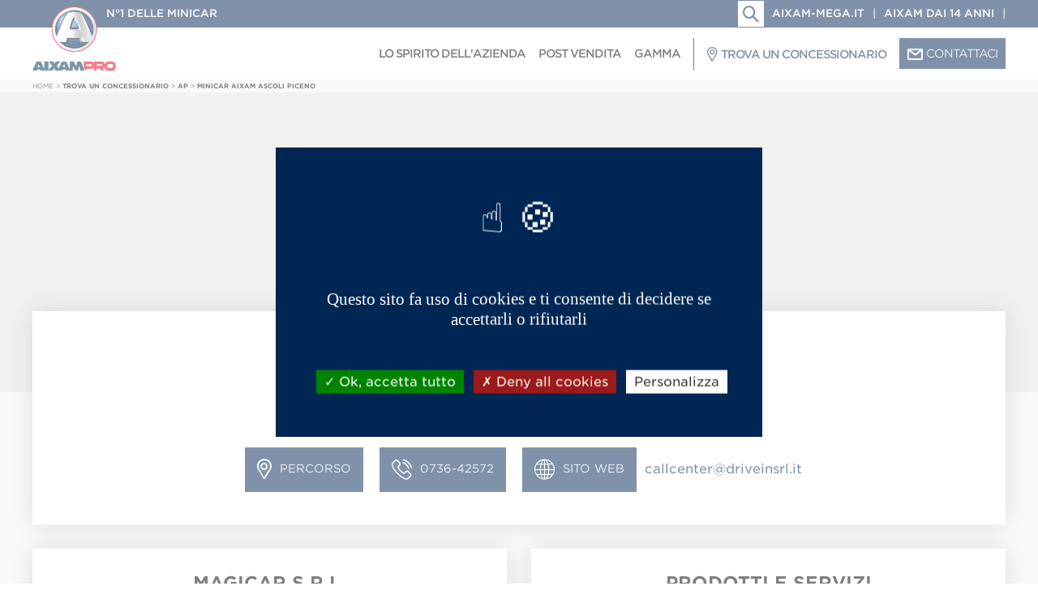

--- FILE ---
content_type: text/html; charset=UTF-8
request_url: https://www.aixam-pro.it/it/rete/magicar-s-r-l-ascoli-piceno
body_size: 5135
content:
<!doctype html>
<html lang="it">
<head>
	<title>Minicar Ascoli Piceno, AP Italia, acquista minicarAscoli Piceno Aixam</title>
	<meta name="description" content="Rete Aixam MAGICAR S.R.L.-Scopri i concessionari dei quadricicli Aixam, numero 1 delle minicar in  Italia e in Europa"/>
	<meta name="keywords" content=""/>
	<meta http-equiv="Content-Type" content="text/html; charset=utf-8"/>
	<meta name="content-language" content="it">
	<link rel="canonical" href="/it/rete/magicar-s-r-l-ascoli-piceno"/>
	<meta name="google-site-verification" content="5bTQc8CckV7xfB2951sLbaS5LRPhFmuzrxYhfgH1sl0"/>
<meta property="og:image" content="/images/logo.png"/>
<meta name="viewport" content="user-scalable=no, width=device-width, initial-scale=1.0"/>
<meta name="apple-mobile-web-app-capable" content="yes">
<meta name="mobile-web-app-capable" content="yes">
<link rel="apple-touch-icon-precomposed" sizes="57x57" href="/apple-touch-icon-57x57.png"/>
<link rel="apple-touch-icon-precomposed" sizes="114x114" href="/apple-touch-icon-114x114.png"/>
<link rel="apple-touch-icon-precomposed" sizes="72x72" href="/apple-touch-icon-72x72.png"/>
<link rel="apple-touch-icon-precomposed" sizes="144x144" href="/apple-touch-icon-144x144.png"/>
<link rel="apple-touch-icon-precomposed" sizes="60x60" href="/apple-touch-icon-60x60.png"/>
<link rel="apple-touch-icon-precomposed" sizes="120x120" href="/apple-touch-icon-120x120.png"/>
<link rel="apple-touch-icon-precomposed" sizes="76x76" href="/apple-touch-icon-76x76.png"/>
<link rel="apple-touch-icon-precomposed" sizes="152x152" href="/apple-touch-icon-152x152.png"/>
<link rel="icon" type="image/png" href="/favicon-196x196.png" sizes="196x196"/>
<link rel="icon" type="image/png" href="/favicon-96x96.png" sizes="96x96"/>
<link rel="icon" type="image/png" href="/favicon-32x32.png" sizes="32x32"/>
<link rel="icon" type="image/png" href="/favicon-16x16.png" sizes="16x16"/>
<link rel="icon" type="image/png" href="/favicon-128.png" sizes="128x128"/>
<link rel="stylesheet" type="text/css" href="https://cloud.typography.com/7033256/6628392/css/fonts.css"/>
<link rel="stylesheet" type="text/css" href="/css/site.css?55fa9165" media="screen"/>
<script type="text/javascript" language="javascript" src="/js/js.php?55fa9165"></script>
<script type="text/javascript" language="javascript" src="/js/formcheck/lang/it.js?55fa9165" "></script>
<script type="text/javascript" language="javascript" src="/js/tarteaucitron/lang/tarteaucitron.it.js?55fa9165" "></script><!--[if lte IE 9]>
<script type="text/javascript" src="/js/respond.js"></script><![endif]-->

	<script>tarteaucitron.user.gtagUa='G-M5EZQYYYCQ';(tarteaucitron.job=tarteaucitron.job||[]).push('gtag');tarteaucitron.services.gtag.fallback=function(){window.dataLayer=[];};</script>
<script type="text/javascript" charset="UTF-8">//<![CDATA[
try{if(undefined==xajax.config)xajax.config={};}catch(e){xajax={};xajax.config={};};xajax.config.requestURI="https://www.aixam-pro.it/it/rete/magicar-s-r-l-ascoli-piceno";xajax.config.statusMessages=false;xajax.config.waitCursor=true;xajax.config.version="xajax 0.5";xajax.config.legacy=false;xajax.config.defaultMode="asynchronous";xajax.config.defaultMethod="POST";
//]]></script>
<script type="text/javascript" src="/includes/xajax/xajax_js/xajax_core.js?55fa9165" charset="UTF-8"></script>
<script type="text/javascript" charset="UTF-8">//<![CDATA[
window.setTimeout(function(){var scriptExists=false;try{if(xajax.isLoaded)scriptExists=true;}catch(e){}if(!scriptExists){alert("Error: the xajax Javascript component could not be included. Perhaps the URL is incorrect?\nURL: /includes/xajax/xajax_js/xajax_core.js?55fa9165");}},2000);
//]]></script>

<script type='text/javascript' charset='UTF-8'>//<![CDATA[
xajax_enregistre_contact=function(){return xajax.request({xjxfun:'enregistre_contact'},{parameters:arguments});};
//]]></script>

<script language="javascript" type="text/javascript" src="https://maps.google.com/maps/api/js?key=AIzaSyB7_gIO-G2RqduCiTpw-J0j4LUKn1c241M"></script>
<script language="javascript" type="text/javascript" src="/js/geo.js"></script>
<script language="javascript" type="text/javascript">var zoom_init=15;var markers=[["MAGICAR S.R.L. - ASCOLI PICENO",42.8475303,13.5668302,1,"/it/rete/magicar-s-r-l-ascoli-piceno","VIA DELL'ASPO 1<br />63100 ASCOLI PICENO ","Vedi il contatto del concessionario","3037","AP","2"]];document.addEvent("domready",function(el){initialize();});</script><script language=javascript type=text/javascript>window.addEvent('domready',function(){var mstring='';mstring+='<a href="mai';mstring+='lto';mstring+=':&#99;&#97;&#108;&#108;&#99;&#101;&#110;&#116;&#101;&#114;';mstring+='@';mstring+='&#100;&#114;&#105;&#118;&#101;&#105;&#110;&#115;&#114;&#108;&#46;&#105;&#116;">';mstring+='&#99;&#97;&#108;&#108;&#99;&#101;&#110;&#116;&#101;&#114;';mstring+='@';mstring+='&#100;&#114;&#105;&#118;&#101;&#105;&#110;&#115;&#114;&#108;&#46;&#105;&#116;';mstring+='<\/a>';$('email_distributeur').appendHTML(mstring);});</script></head>
<body class="responsive " data-id="5">

<div id="header">
	<div id="top">
		<div id="menu_haut">
			<a id="logo" href="/" title="Aixam"><img class="d-none d-lg-block" src="/images/logo.png" border="0" alt="Aixam"><img class="d-lg-none" src="/images/logo_blanc.png" border="0" alt="Aixam"></a>
			<div id="baseline">N&deg;1 delle Minicar</div>
			<div id="liens_utiles">
				<div id="zone_recherche">
					<a href="#" id="toggle_recherche" class="icon-loupe"></a>
					<form id="form_recherche" class="form_recherche" action="" method="get"><input type="text" name="recherche" value="Tipo di  ricerca" id="recherche"/><input type="submit" name="ok_recherche" id="ok_recherche" value="OK"/></form>
				</div><div id="liens_pages"><a target="_blank" href="https://www.aixam-mega.it">aixam-mega.it</a><span class="sep">|</span><a target="_blank" href="https://www.my-aixam.it">Aixam dai 14 anni</a><span class="sep">|</span></div>
			</div>
		</div>
		<a id="toggle_menu" class="d-lg-none hamburger--spin" href="#">
			<span class="hamburger-box">
				<span class="hamburger-inner"></span>
			</span>
		</a>
	</div>	
	<div id="bottom">
		<div id="menu"><ul class="menu"><li class=" hover p13"><a onclick="zga('send', 'event', 'Clic menu', 'Lo spirito dell'azienda', '', '1'); " class="en_tete p13" href="/it/lo-spirito-dell-azienda"><span class="texte">Lo spirito dell'azienda</span></a></li><li class=" hover p20"><a onclick="zga('send', 'event', 'Clic menu', 'Post vendita', '', '1'); " class="en_tete p20" href="/it/post-vendita"><span class="texte">Post vendita</span></a></li><li class=" hover p9"><a onclick="zga('send', 'event', 'Clic menu', 'Gamma', '', '1'); " class="en_tete p9 d-none d-sm-block" href="/it/gamma"><span class="texte">Gamma</span></a>
		<div class="sous_menu">
			<div>
				<div class="slider slider_gammes ombre" data-mobile="true">
					<div class="container">
						<div class="row liste_slider relative">
							
			<div class="col-md-6 slide_gamme position-static">
				<a href="/it/gamma-e-truck">
					<span class="img">
						<picture>
							<source media="(max-width: 767px)" srcset="/ressources/gammes/mobile_gamme-aixam-pro-e-truck_1.png">
							<img src="/ressources/gammes/gamme-aixam-pro-e-truck_1.png" alt="e-Truck"/>
						</picture>
					</span>
					<span class="texte"><span class="type type_0">Motorizzazione elettrica</span>Gamma <span class="texte-0">e</span><span class="texte_icone icone icon-e-aixam"></span>-TRUCK<span class="prix">A partire da 161<span class="devise">€</span>&nbsp; al mese <span class="info_lld" data-popup-lld="0"><svg class="info" version="1.1" fill="currentColor" width="20" height="20" class="info_lld" xmlns="http://www.w3.org/2000/svg" xmlns:xlink="http://www.w3.org/1999/xlink" x="0px" y="0px" viewBox="0 0 22.1 22.1" style="enable-background:new 0 0 22.1 22.1;" xml:space="preserve">
<style type="text/css"></style>
<path d="M11.8,6.3c0,0.4-0.4,0.8-0.8,0.8s-0.8-0.4-0.8-0.8s0.4-0.8,0.8-0.8S11.8,5.9,11.8,6.3z"/>
<path d="M11,8.3c0.4,0,0.8,0.3,0.8,0.8v7c0,0.4-0.3,0.8-0.8,0.8s-0.8-0.3-0.8-0.8V9C10.3,8.6,10.6,8.3,11,8.3z"/>
<g>
	<path d="M11,22.1c-6.1,0-11-4.9-11-11S4.9,0,11,0s11,4.9,11,11S17.1,22.1,11,22.1z M11,1C5.5,1,1,5.5,1,11c0,5.5,4.5,10,10,10
		c5.5,0,10-4.5,10-10C21.1,5.5,16.6,1,11,1z"/>
</g>
</svg>
</span><div class="w-100">TAN 7,45% TAEG MAX 7,98%</div></span></span>
					<span class="lien_bas"><span class="icon-fleche-bas"></span></span>
				</a>
				<div class="bloc_gamme">
					<div class="container">
						<div class="separateur_bloc_gamme"></div>
						<div class="row justify-content-center">
							
		<div class=" bloc bloc_modele" data-id="4">
			<div class="titre_modele"><span class="texte-0">e</span><span class="texte_icone icone icon-e-aixam"></span>-TRUCK Doppio pianale</div><div class="prix">A partire da <span class="sep_prix"></span>161<span class="devise">€</span> al mese <span class="info_lld" data-popup-lld="4"><svg class="info" version="1.1" fill="currentColor" width="20" height="20" class="info_lld" xmlns="http://www.w3.org/2000/svg" xmlns:xlink="http://www.w3.org/1999/xlink" x="0px" y="0px" viewBox="0 0 22.1 22.1" style="enable-background:new 0 0 22.1 22.1;" xml:space="preserve">
<style type="text/css"></style>
<path d="M11.8,6.3c0,0.4-0.4,0.8-0.8,0.8s-0.8-0.4-0.8-0.8s0.4-0.8,0.8-0.8S11.8,5.9,11.8,6.3z"/>
<path d="M11,8.3c0.4,0,0.8,0.3,0.8,0.8v7c0,0.4-0.3,0.8-0.8,0.8s-0.8-0.3-0.8-0.8V9C10.3,8.6,10.6,8.3,11,8.3z"/>
<g>
	<path d="M11,22.1c-6.1,0-11-4.9-11-11S4.9,0,11,0s11,4.9,11,11S17.1,22.1,11,22.1z M11,1C5.5,1,1,5.5,1,11c0,5.5,4.5,10,10,10
		c5.5,0,10-4.5,10-10C21.1,5.5,16.6,1,11,1z"/>
</g>
</svg>
</span><span class="d-block w-100">TAN 7,45% TAEG MAX 7,98%</span></div>
			<a href="/it/e-truck/doppio-pianale" class="img"><img class="noborder" src="/ressources/modeles/min_aixam-e-truck-ridelle.png" alt="Minicar AIXAM e-Truck Doppio pianale"/></a>
			
		</div>
		<div class=" bloc bloc_modele" data-id="3">
			<div class="titre_modele"><span class="texte-0">e</span><span class="texte_icone icone icon-e-aixam"></span>-TRUCK Furgone</div><div class="prix">A partire da <span class="sep_prix"></span>164<span class="devise">€</span> al mese <span class="info_lld" data-popup-lld="3"><svg class="info" version="1.1" fill="currentColor" width="20" height="20" class="info_lld" xmlns="http://www.w3.org/2000/svg" xmlns:xlink="http://www.w3.org/1999/xlink" x="0px" y="0px" viewBox="0 0 22.1 22.1" style="enable-background:new 0 0 22.1 22.1;" xml:space="preserve">
<style type="text/css"></style>
<path d="M11.8,6.3c0,0.4-0.4,0.8-0.8,0.8s-0.8-0.4-0.8-0.8s0.4-0.8,0.8-0.8S11.8,5.9,11.8,6.3z"/>
<path d="M11,8.3c0.4,0,0.8,0.3,0.8,0.8v7c0,0.4-0.3,0.8-0.8,0.8s-0.8-0.3-0.8-0.8V9C10.3,8.6,10.6,8.3,11,8.3z"/>
<g>
	<path d="M11,22.1c-6.1,0-11-4.9-11-11S4.9,0,11,0s11,4.9,11,11S17.1,22.1,11,22.1z M11,1C5.5,1,1,5.5,1,11c0,5.5,4.5,10,10,10
		c5.5,0,10-4.5,10-10C21.1,5.5,16.6,1,11,1z"/>
</g>
</svg>
</span><span class="d-block w-100">TAN 7,45% TAEG MAX 7,97%</span></div>
			<a href="/it/e-truck/furgone" class="img"><img class="noborder" src="/ressources/modeles/min_aixam-e-truck-fourgon.png" alt="Minicar AIXAM e-Truck Furgone"/></a>
			
		</div>
						</div>
					</div>
				</div>
			</div>
			
			<div class="col-md-6 slide_gamme position-static">
				<a href="/it/gamma-d-truck">
					<span class="img">
						<picture>
							<source media="(max-width: 767px)" srcset="/ressources/gammes/mobile_gamme-aixam-pro-d-truck.png">
							<img src="/ressources/gammes/gamme-aixam-pro-d-truck.png" alt="D-Truck"/>
						</picture>
					</span>
					<span class="texte"><span class="type type_1">Motorizzazione termica</span>Gamma D-TRUCK<span class="prix">A partire da 155<span class="devise">€</span>&nbsp; al mese <span class="info_lld" data-popup-lld="0"><svg class="info" version="1.1" fill="currentColor" width="20" height="20" class="info_lld" xmlns="http://www.w3.org/2000/svg" xmlns:xlink="http://www.w3.org/1999/xlink" x="0px" y="0px" viewBox="0 0 22.1 22.1" style="enable-background:new 0 0 22.1 22.1;" xml:space="preserve">
<style type="text/css"></style>
<path d="M11.8,6.3c0,0.4-0.4,0.8-0.8,0.8s-0.8-0.4-0.8-0.8s0.4-0.8,0.8-0.8S11.8,5.9,11.8,6.3z"/>
<path d="M11,8.3c0.4,0,0.8,0.3,0.8,0.8v7c0,0.4-0.3,0.8-0.8,0.8s-0.8-0.3-0.8-0.8V9C10.3,8.6,10.6,8.3,11,8.3z"/>
<g>
	<path d="M11,22.1c-6.1,0-11-4.9-11-11S4.9,0,11,0s11,4.9,11,11S17.1,22.1,11,22.1z M11,1C5.5,1,1,5.5,1,11c0,5.5,4.5,10,10,10
		c5.5,0,10-4.5,10-10C21.1,5.5,16.6,1,11,1z"/>
</g>
</svg>
</span><div class="w-100">TAN 7,45% TAEG MAX 8,04%</div></span></span>
					<span class="lien_bas"><span class="icon-fleche-bas"></span></span>
				</a>
				<div class="bloc_gamme">
					<div class="container">
						<div class="separateur_bloc_gamme"></div>
						<div class="row justify-content-center">
							
		<div class=" bloc bloc_modele" data-id="2">
			<div class="titre_modele">D-Truck Doppio pianale</div><div class="prix">A partire da <span class="sep_prix"></span>155<span class="devise">€</span> al mese <span class="info_lld" data-popup-lld="2"><svg class="info" version="1.1" fill="currentColor" width="20" height="20" class="info_lld" xmlns="http://www.w3.org/2000/svg" xmlns:xlink="http://www.w3.org/1999/xlink" x="0px" y="0px" viewBox="0 0 22.1 22.1" style="enable-background:new 0 0 22.1 22.1;" xml:space="preserve">
<style type="text/css"></style>
<path d="M11.8,6.3c0,0.4-0.4,0.8-0.8,0.8s-0.8-0.4-0.8-0.8s0.4-0.8,0.8-0.8S11.8,5.9,11.8,6.3z"/>
<path d="M11,8.3c0.4,0,0.8,0.3,0.8,0.8v7c0,0.4-0.3,0.8-0.8,0.8s-0.8-0.3-0.8-0.8V9C10.3,8.6,10.6,8.3,11,8.3z"/>
<g>
	<path d="M11,22.1c-6.1,0-11-4.9-11-11S4.9,0,11,0s11,4.9,11,11S17.1,22.1,11,22.1z M11,1C5.5,1,1,5.5,1,11c0,5.5,4.5,10,10,10
		c5.5,0,10-4.5,10-10C21.1,5.5,16.6,1,11,1z"/>
</g>
</svg>
</span><span class="d-block w-100">TAN 7,45% TAEG MAX 8,04%</span></div>
			<a href="/it/d-truck/doppio-pianale" class="img"><img class="noborder" src="/ressources/modeles/min_aixam-pro-d-truck-plateau-ridelles.png" alt="Minicar AIXAM D-Truck Doppio pianale"/></a>
			
		</div>
		<div class=" bloc bloc_modele" data-id="1">
			<div class="titre_modele">D-Truck Furgone</div><div class="prix">A partire da <span class="sep_prix"></span>161<span class="devise">€</span> al mese <span class="info_lld" data-popup-lld="1"><svg class="info" version="1.1" fill="currentColor" width="20" height="20" class="info_lld" xmlns="http://www.w3.org/2000/svg" xmlns:xlink="http://www.w3.org/1999/xlink" x="0px" y="0px" viewBox="0 0 22.1 22.1" style="enable-background:new 0 0 22.1 22.1;" xml:space="preserve">
<style type="text/css"></style>
<path d="M11.8,6.3c0,0.4-0.4,0.8-0.8,0.8s-0.8-0.4-0.8-0.8s0.4-0.8,0.8-0.8S11.8,5.9,11.8,6.3z"/>
<path d="M11,8.3c0.4,0,0.8,0.3,0.8,0.8v7c0,0.4-0.3,0.8-0.8,0.8s-0.8-0.3-0.8-0.8V9C10.3,8.6,10.6,8.3,11,8.3z"/>
<g>
	<path d="M11,22.1c-6.1,0-11-4.9-11-11S4.9,0,11,0s11,4.9,11,11S17.1,22.1,11,22.1z M11,1C5.5,1,1,5.5,1,11c0,5.5,4.5,10,10,10
		c5.5,0,10-4.5,10-10C21.1,5.5,16.6,1,11,1z"/>
</g>
</svg>
</span><span class="d-block w-100">TAN 7,45% TAEG MAX 7,98%</span></div>
			<a href="/it/d-truck/furgone" class="img"><img class="noborder" src="/ressources/modeles/min_aixam-d-truck-fourgon.png" alt="Minicar AIXAM D-Truck Furgone"/></a>
			
		</div>
						</div>
					</div>
				</div>
			</div>
			
						</div>
					</div>
				</div>
			</div>
		</div></li><li class=" hover p5"><a onclick="zga('send', 'event', 'Clic menu', 'Trova un concessionario', '', '1'); " class="en_tete p5 actif" href="/it/trova-un-concessionario"><span class="icone icon-geo"></span><span class="texte">Trova un concessionario</span></a></li><li class=" hover p26"><a onclick="zga('send', 'event', 'Clic menu', 'Contattaci', '', '1'); " class="en_tete p26" href="/it/contattaci-1"><span class="icone icon-enveloppe"></span><span class="texte">Contattaci</span></a>
		<div class="sous_menu">
			<ul><li><a class="lien_sous_menu" href="/it/contattaci/contattaci-1">Contattaci</a></a><li><a class="lien_sous_menu" href="/it/contattaci/essere-richiamato">Essere richiamato</a></a><li><a class="lien_sous_menu" href="/it/contattaci/richiedi-una-prova">Richiedi una prova</a></a></ul>
		</div></li></ul></div>
		<div id="masque_menu"></div>
	</div>
</div><div id="page" class="fond_gris"><div id="fil_ariane"><div class="container">
		<div itemscope itemtype="http://schema.org/BreadcrumbList"><span itemprop="itemListElement" itemscope itemtype="http://schema.org/ListItem"><a itemprop="item" class="ariane home" href="/"><span itemprop="name">Home</span></a><meta itemprop="position" content="1"></span> &gt; <span itemprop="itemListElement" itemscope itemtype="http://schema.org/ListItem"><a class="ariane" href="/it/trova-un-concessionario" itemprop="item"><span itemprop="name">Trova un concessionario</span></a><meta itemprop="position" content="2"></span> &gt; <span itemprop="itemListElement" itemscope itemtype="http://schema.org/ListItem"><a class="ariane" href="" itemprop="item"><span itemprop="name">AP</span></a><meta itemprop="position" content="3"></span> &gt; <span class="ariane bold">Minicar AIXAM Ascoli Piceno</span></div><div style="clear:both"></div></div></div><div class="">
	<div itemscope itemtype="http://schema.org/LocalBusiness" class="info_distributeur fond_gris">
		<div id="map"></div>
		<div class="container">
			<div class="bloc_over">
				<h1>Rete <span itemprop="brand">Aixam</span> Ascoli Piceno</h1>
				<h3 itemprop="name">MAGICAR S.R.L.</h3>
				<h2>Concessionario di minicar a Ascoli Piceno</h2>
				<a class="bouton" rel="nofollow" target="_blank" href="https://www.google.com/maps/dir/?api=1&amp;destination=42.8475303,13.5668302"><span class="icon-geo"></span>Percorso</a><a class="bouton" href="tel:0736-42572" onclick="zga('send', 'event', 'Distributeur', 'Clic Numero de telephone', '0736-42572', '10');" itemprop="telephone"><span class="icon-telephone"></span>0736-42572</a><a class="bouton" onclick="zga('send', 'event', 'Distributeur', 'Clic sortant site web', 'www.minicarmagicar.it', '10');" itemprop="url" target="_blank" href="http://www.minicarmagicar.it"><span class="icon-web"></span>Sito Web</a><span id="email_distributeur"></span>
			</div>
			<div class="row blocs_info">
				<div class="col-md-12 col-lg-6">
					<div class="bloc_info bloc_ombre p-5">
						<div class="titre">MAGICAR S.R.L.</div>
						<p class="texte">
						<strong itemprop="address" itemscope itemtype="http://schema.org/PostalAddress">
							<span itemprop="streetAddress">VIA DELL'ASPO 1</span><br>
							<span itemprop="postalCode">63100</span> <a itemprop="addressLocality" href="">Ascoli Piceno</a>
						</strong>
						</p>
					</div>
				</div>
				
				<div class="col-md-6 col-lg-6">
					<div class="bloc_info bloc_ombre p-5">
						<div class="titre">Prodotti e servizi</div>
						<div class="logos"><span class="sprite sp-logo-aixam"></span><span class="sprite sp-logo-aixam-pro"></span><span class="sprite sp-logo-eaixam"></span></div>
						
					</div>
				</div>
			</div>
			<div class="clear"></div><div id="navigation"><a class="bouton petit gris" href="/it/trova-un-concessionario">Ritorna alla lista</a></div>
		</div>
	</div></div>

			<div class="clear"></div>
		</div>
<div id="footer">	
	<div id="bandeau_newsletter">
		<form id="form_newsletter_footer" data-fc-errors-location="1" action="#" method="post">Ricevi tutte le novit&agrave; e le offerte<div class="d-md-inline-block champs d-flex align-items-stretch"><input type="text" name="email" class="validate['required','email'] email_newsletter input_ombre" id="email_newsletter" placeholder="La Tua e-mail"/><input type="submit" class="bouton inscription_newsletter" name="inscription" value="Sottoscrivo"></div></form>
	</div>
	<div id="cross">
		<div class="container relative">
			<div id="sm" class="droite">
				<a onclick="zga('send', 'event', 'Social', 'Clic sortant Facebook', '', '1');" href="https://www.facebook.com/pages/Aixam-Mega-Italia/194949237202741" target="_blank" class="icon-facebook" title="Facebook Aixam"></a><a onclick="zga('send', 'event', 'Social', 'Clic sortant YouTube', '', '1'); " href="https://www.youtube.com/user/channel/UCXqFp8_9F_UgBf0pF_guUkQ" target="_blank" class="icon-youtube" title="Youtube Aixam"></a><a onclick="zga('send', 'event', 'Social', 'Clic sortant Instagram', '', '1'); " href="https://www.instagram.com/www.aixam-mega.it" target="_blank" class="icon-instagram" title="Instagram Aixam"></a>
			</div>
			<div class="row">
				
			<div class="col-lg-6">
				<h3 class="footer">Desideri</h3>
				<ul class="emplacement_1"><li><a href="/it/trova-un-concessionario">Trovare un concessionario</a></li>
				</ul>
			</div>
			</div>
		</div>
		<div class="clear"></div>
	</div>
	<div id="marques_groupe">
		<a class="marque" id="logo_aixam" href="/" title="Aixam"><span class="sprite sp-logo-aixam"></span></a>
		<a target="_blank" class="marque" id="logo_my_aixam" href="https://www.my-aixam.it" title="Aixam PRO"><span class="sprite sp-logo-my-aixam"></span></a>
		
		<div class="titre">Marchi del gruppo</div>
	</div>
	<div id="fonctionnel">
		<a class="fonctionnel" href="/it/privacy-policy">Privacy policy</a> | <a class="fonctionnel" href="/it/informazioni-legali">Informazioni legali</a> | <a class="fonctionnel" href="/it/mappa-del-sito">Mappa del sito</a> | <a class="fonctionnel" href="/it/normativa">Normativa</a>
	</div>
	<a id="signature" href="#" onclick="this.target='_blank';this.href='http://www.effetb.com'"><img src="/images/signature.png" alt="Effet B"/></a>
	
</div><div id="conteneur_popup" class="bloc_ombre">
	<a href="#" class="fermer icon-close"></a>
	<div id="conteneur_popup_content"></div>
</div>
</body>
</html>

--- FILE ---
content_type: text/css
request_url: https://www.aixam-pro.it/css/site.css?55fa9165
body_size: 27957
content:
/*!
 * Bootstrap v4.1.1 (https://getbootstrap.com/)
 * Copyright 2011-2018 The Bootstrap Authors
 * Copyright 2011-2018 Twitter, Inc.
 * Licensed under MIT (https://github.com/twbs/bootstrap/blob/master/LICENSE)
 */@import"../js/slideover/css/slideover.css";@import"../js/squeezebox/css/squeezebox.css";@import"../js/cerabox/style/cerabox.css";@import"../js/formcheck/theme/classic/formcheck.css";@import"../js/scrollbars/style.css";*,*::before,*::after{box-sizing:border-box}html{font-family:sans-serif;line-height:1.15;-webkit-text-size-adjust:100%;-ms-text-size-adjust:100%;-ms-overflow-style:scrollbar;-webkit-tap-highlight-color:rgba(0,0,0,0)}@-ms-viewport{width:device-width}article,aside,figcaption,figure,footer,header,hgroup,main,nav,section{display:block}body{margin:0;font-family:-apple-system,BlinkMacSystemFont,"Segoe UI",Roboto,"Helvetica Neue",Arial,sans-serif,"Apple Color Emoji","Segoe UI Emoji","Segoe UI Symbol";font-size:1rem;font-weight:400;line-height:1.5;color:#212529;text-align:left;background-color:#fff}[tabindex="-1"]:focus{outline:0 !important}hr{box-sizing:content-box;height:0;overflow:visible}h1,h2,h3,h4,h5,h6{margin-top:0;margin-bottom:.5rem}p{margin-top:0;margin-bottom:1rem}abbr[title],abbr[data-original-title]{text-decoration:underline;text-decoration:underline dotted;cursor:help;border-bottom:0}address{margin-bottom:1rem;font-style:normal;line-height:inherit}ol,ul,dl{margin-top:0;margin-bottom:1rem}ol ol,ul ul,ol ul,ul ol{margin-bottom:0}dt{font-weight:700}dd{margin-bottom:.5rem;margin-left:0}blockquote{margin:0 0 1rem}dfn{font-style:italic}b,strong{font-weight:bolder}small{font-size:80%}sub,sup{position:relative;font-size:75%;line-height:0;vertical-align:baseline}sub{bottom:-0.25em}sup{top:-0.5em}a{color:#007bff;text-decoration:none;background-color:transparent;-webkit-text-decoration-skip:objects}a:hover{color:#0056b3;text-decoration:underline}a:not([href]):not([tabindex]){color:inherit;text-decoration:none}a:not([href]):not([tabindex]):hover,a:not([href]):not([tabindex]):focus{color:inherit;text-decoration:none}a:not([href]):not([tabindex]):focus{outline:0}pre,code,kbd,samp{font-family:SFMono-Regular,Menlo,Monaco,Consolas,"Liberation Mono","Courier New",monospace;font-size:1em}pre{margin-top:0;margin-bottom:1rem;overflow:auto;-ms-overflow-style:scrollbar}figure{margin:0 0 1rem}img{vertical-align:middle;border-style:none}svg:not(:root){overflow:hidden}table{border-collapse:collapse}caption{padding-top:.75rem;padding-bottom:.75rem;color:#6c757d;text-align:left;caption-side:bottom}th{text-align:inherit}label{display:inline-block;margin-bottom:.5rem}button{border-radius:0}button:focus{outline:1px dotted;outline:5px auto -webkit-focus-ring-color}input,button,select,optgroup,textarea{margin:0;font-family:inherit;font-size:inherit;line-height:inherit}button,input{overflow:visible}button,select{text-transform:none}button,html [type=button],[type=reset],[type=submit]{-webkit-appearance:button}button::-moz-focus-inner,[type=button]::-moz-focus-inner,[type=reset]::-moz-focus-inner,[type=submit]::-moz-focus-inner{padding:0;border-style:none}input[type=radio],input[type=checkbox]{box-sizing:border-box;padding:0}input[type=date],input[type=time],input[type=datetime-local],input[type=month]{-webkit-appearance:listbox}textarea{overflow:auto;resize:vertical}fieldset{min-width:0;padding:0;margin:0;border:0}legend{display:block;width:100%;max-width:100%;padding:0;margin-bottom:.5rem;font-size:1.5rem;line-height:inherit;color:inherit;white-space:normal}progress{vertical-align:baseline}[type=number]::-webkit-inner-spin-button,[type=number]::-webkit-outer-spin-button{height:auto}[type=search]{outline-offset:-2px;-webkit-appearance:none}[type=search]::-webkit-search-cancel-button,[type=search]::-webkit-search-decoration{-webkit-appearance:none}::-webkit-file-upload-button{font:inherit;-webkit-appearance:button}output{display:inline-block}summary{display:list-item;cursor:pointer}template{display:none}[hidden]{display:none !important}.container{width:100%;padding-right:15px;padding-left:15px;margin-right:auto;margin-left:auto}@media(min-width: 576px){.container{max-width:540px}}@media(min-width: 768px){.container{max-width:720px}}@media(min-width: 992px){.container{max-width:960px}}@media(min-width: 1260px){.container{max-width:1200px}}.container-fluid{width:100%;padding-right:15px;padding-left:15px;margin-right:auto;margin-left:auto}.row{display:flex;flex-wrap:wrap;margin-right:-15px;margin-left:-15px}.no-gutters{margin-right:0;margin-left:0}.no-gutters>.col,.no-gutters>[class*=col-]{padding-right:0;padding-left:0}.col-xl,.col-xl-auto,.col-xl-12,.col-xl-11,.col-xl-10,.col-xl-9,.col-xl-8,.col-xl-7,.col-xl-6,.col-xl-5,.col-xl-4,.col-xl-3,.col-xl-2,.col-xl-1,.col-lg,.col-lg-auto,.col-lg-12,.col-lg-11,.col-lg-10,.col-lg-9,.col-lg-8,.col-lg-7,.col-lg-6,.col-lg-5,.col-lg-4,.col-lg-3,.col-lg-2,.col-lg-1,.col-md,.col-md-auto,.col-md-12,.col-md-11,.col-md-10,.col-md-9,.col-md-8,.col-md-7,.col-md-6,.col-md-5,.col-md-4,.col-md-3,.col-md-2,.col-md-1,.col-sm,.col-sm-auto,.col-sm-12,.col-sm-11,.col-sm-10,.col-sm-9,.col-sm-8,.col-sm-7,.col-sm-6,.col-sm-5,.col-sm-4,.col-sm-3,.col-sm-2,.col-sm-1,.col,.col-auto,.col-12,.col-11,.col-10,.col-9,.col-8,.col-7,.col-6,.col-5,.col-4,.col-3,.col-2,.col-1{position:relative;width:100%;min-height:1px;padding-right:15px;padding-left:15px}.col{flex-basis:0;flex-grow:1;max-width:100%}.col-auto{flex:0 0 auto;width:auto;max-width:none}.col-1{flex:0 0 8.3333333333%;max-width:8.3333333333%}.col-2{flex:0 0 16.6666666667%;max-width:16.6666666667%}.col-3{flex:0 0 25%;max-width:25%}.col-4{flex:0 0 33.3333333333%;max-width:33.3333333333%}.col-5{flex:0 0 41.6666666667%;max-width:41.6666666667%}.col-6{flex:0 0 50%;max-width:50%}.col-7{flex:0 0 58.3333333333%;max-width:58.3333333333%}.col-8{flex:0 0 66.6666666667%;max-width:66.6666666667%}.col-9{flex:0 0 75%;max-width:75%}.col-10{flex:0 0 83.3333333333%;max-width:83.3333333333%}.col-11{flex:0 0 91.6666666667%;max-width:91.6666666667%}.col-12{flex:0 0 100%;max-width:100%}.order-first{order:-1}.order-last{order:13}.order-0{order:0}.order-1{order:1}.order-2{order:2}.order-3{order:3}.order-4{order:4}.order-5{order:5}.order-6{order:6}.order-7{order:7}.order-8{order:8}.order-9{order:9}.order-10{order:10}.order-11{order:11}.order-12{order:12}.offset-1{margin-left:8.3333333333%}.offset-2{margin-left:16.6666666667%}.offset-3{margin-left:25%}.offset-4{margin-left:33.3333333333%}.offset-5{margin-left:41.6666666667%}.offset-6{margin-left:50%}.offset-7{margin-left:58.3333333333%}.offset-8{margin-left:66.6666666667%}.offset-9{margin-left:75%}.offset-10{margin-left:83.3333333333%}.offset-11{margin-left:91.6666666667%}@media(min-width: 576px){.col-sm{flex-basis:0;flex-grow:1;max-width:100%}.col-sm-auto{flex:0 0 auto;width:auto;max-width:none}.col-sm-1{flex:0 0 8.3333333333%;max-width:8.3333333333%}.col-sm-2{flex:0 0 16.6666666667%;max-width:16.6666666667%}.col-sm-3{flex:0 0 25%;max-width:25%}.col-sm-4{flex:0 0 33.3333333333%;max-width:33.3333333333%}.col-sm-5{flex:0 0 41.6666666667%;max-width:41.6666666667%}.col-sm-6{flex:0 0 50%;max-width:50%}.col-sm-7{flex:0 0 58.3333333333%;max-width:58.3333333333%}.col-sm-8{flex:0 0 66.6666666667%;max-width:66.6666666667%}.col-sm-9{flex:0 0 75%;max-width:75%}.col-sm-10{flex:0 0 83.3333333333%;max-width:83.3333333333%}.col-sm-11{flex:0 0 91.6666666667%;max-width:91.6666666667%}.col-sm-12{flex:0 0 100%;max-width:100%}.order-sm-first{order:-1}.order-sm-last{order:13}.order-sm-0{order:0}.order-sm-1{order:1}.order-sm-2{order:2}.order-sm-3{order:3}.order-sm-4{order:4}.order-sm-5{order:5}.order-sm-6{order:6}.order-sm-7{order:7}.order-sm-8{order:8}.order-sm-9{order:9}.order-sm-10{order:10}.order-sm-11{order:11}.order-sm-12{order:12}.offset-sm-0{margin-left:0}.offset-sm-1{margin-left:8.3333333333%}.offset-sm-2{margin-left:16.6666666667%}.offset-sm-3{margin-left:25%}.offset-sm-4{margin-left:33.3333333333%}.offset-sm-5{margin-left:41.6666666667%}.offset-sm-6{margin-left:50%}.offset-sm-7{margin-left:58.3333333333%}.offset-sm-8{margin-left:66.6666666667%}.offset-sm-9{margin-left:75%}.offset-sm-10{margin-left:83.3333333333%}.offset-sm-11{margin-left:91.6666666667%}}@media(min-width: 768px){.col-md{flex-basis:0;flex-grow:1;max-width:100%}.col-md-auto{flex:0 0 auto;width:auto;max-width:none}.col-md-1{flex:0 0 8.3333333333%;max-width:8.3333333333%}.col-md-2{flex:0 0 16.6666666667%;max-width:16.6666666667%}.col-md-3{flex:0 0 25%;max-width:25%}.col-md-4{flex:0 0 33.3333333333%;max-width:33.3333333333%}.col-md-5{flex:0 0 41.6666666667%;max-width:41.6666666667%}.col-md-6{flex:0 0 50%;max-width:50%}.col-md-7{flex:0 0 58.3333333333%;max-width:58.3333333333%}.col-md-8{flex:0 0 66.6666666667%;max-width:66.6666666667%}.col-md-9{flex:0 0 75%;max-width:75%}.col-md-10{flex:0 0 83.3333333333%;max-width:83.3333333333%}.col-md-11{flex:0 0 91.6666666667%;max-width:91.6666666667%}.col-md-12{flex:0 0 100%;max-width:100%}.order-md-first{order:-1}.order-md-last{order:13}.order-md-0{order:0}.order-md-1{order:1}.order-md-2{order:2}.order-md-3{order:3}.order-md-4{order:4}.order-md-5{order:5}.order-md-6{order:6}.order-md-7{order:7}.order-md-8{order:8}.order-md-9{order:9}.order-md-10{order:10}.order-md-11{order:11}.order-md-12{order:12}.offset-md-0{margin-left:0}.offset-md-1{margin-left:8.3333333333%}.offset-md-2{margin-left:16.6666666667%}.offset-md-3{margin-left:25%}.offset-md-4{margin-left:33.3333333333%}.offset-md-5{margin-left:41.6666666667%}.offset-md-6{margin-left:50%}.offset-md-7{margin-left:58.3333333333%}.offset-md-8{margin-left:66.6666666667%}.offset-md-9{margin-left:75%}.offset-md-10{margin-left:83.3333333333%}.offset-md-11{margin-left:91.6666666667%}}@media(min-width: 992px){.col-lg{flex-basis:0;flex-grow:1;max-width:100%}.col-lg-auto{flex:0 0 auto;width:auto;max-width:none}.col-lg-1{flex:0 0 8.3333333333%;max-width:8.3333333333%}.col-lg-2{flex:0 0 16.6666666667%;max-width:16.6666666667%}.col-lg-3{flex:0 0 25%;max-width:25%}.col-lg-4{flex:0 0 33.3333333333%;max-width:33.3333333333%}.col-lg-5{flex:0 0 41.6666666667%;max-width:41.6666666667%}.col-lg-6{flex:0 0 50%;max-width:50%}.col-lg-7{flex:0 0 58.3333333333%;max-width:58.3333333333%}.col-lg-8{flex:0 0 66.6666666667%;max-width:66.6666666667%}.col-lg-9{flex:0 0 75%;max-width:75%}.col-lg-10{flex:0 0 83.3333333333%;max-width:83.3333333333%}.col-lg-11{flex:0 0 91.6666666667%;max-width:91.6666666667%}.col-lg-12{flex:0 0 100%;max-width:100%}.order-lg-first{order:-1}.order-lg-last{order:13}.order-lg-0{order:0}.order-lg-1{order:1}.order-lg-2{order:2}.order-lg-3{order:3}.order-lg-4{order:4}.order-lg-5{order:5}.order-lg-6{order:6}.order-lg-7{order:7}.order-lg-8{order:8}.order-lg-9{order:9}.order-lg-10{order:10}.order-lg-11{order:11}.order-lg-12{order:12}.offset-lg-0{margin-left:0}.offset-lg-1{margin-left:8.3333333333%}.offset-lg-2{margin-left:16.6666666667%}.offset-lg-3{margin-left:25%}.offset-lg-4{margin-left:33.3333333333%}.offset-lg-5{margin-left:41.6666666667%}.offset-lg-6{margin-left:50%}.offset-lg-7{margin-left:58.3333333333%}.offset-lg-8{margin-left:66.6666666667%}.offset-lg-9{margin-left:75%}.offset-lg-10{margin-left:83.3333333333%}.offset-lg-11{margin-left:91.6666666667%}}@media(min-width: 1260px){.col-xl{flex-basis:0;flex-grow:1;max-width:100%}.col-xl-auto{flex:0 0 auto;width:auto;max-width:none}.col-xl-1{flex:0 0 8.3333333333%;max-width:8.3333333333%}.col-xl-2{flex:0 0 16.6666666667%;max-width:16.6666666667%}.col-xl-3{flex:0 0 25%;max-width:25%}.col-xl-4{flex:0 0 33.3333333333%;max-width:33.3333333333%}.col-xl-5{flex:0 0 41.6666666667%;max-width:41.6666666667%}.col-xl-6{flex:0 0 50%;max-width:50%}.col-xl-7{flex:0 0 58.3333333333%;max-width:58.3333333333%}.col-xl-8{flex:0 0 66.6666666667%;max-width:66.6666666667%}.col-xl-9{flex:0 0 75%;max-width:75%}.col-xl-10{flex:0 0 83.3333333333%;max-width:83.3333333333%}.col-xl-11{flex:0 0 91.6666666667%;max-width:91.6666666667%}.col-xl-12{flex:0 0 100%;max-width:100%}.order-xl-first{order:-1}.order-xl-last{order:13}.order-xl-0{order:0}.order-xl-1{order:1}.order-xl-2{order:2}.order-xl-3{order:3}.order-xl-4{order:4}.order-xl-5{order:5}.order-xl-6{order:6}.order-xl-7{order:7}.order-xl-8{order:8}.order-xl-9{order:9}.order-xl-10{order:10}.order-xl-11{order:11}.order-xl-12{order:12}.offset-xl-0{margin-left:0}.offset-xl-1{margin-left:8.3333333333%}.offset-xl-2{margin-left:16.6666666667%}.offset-xl-3{margin-left:25%}.offset-xl-4{margin-left:33.3333333333%}.offset-xl-5{margin-left:41.6666666667%}.offset-xl-6{margin-left:50%}.offset-xl-7{margin-left:58.3333333333%}.offset-xl-8{margin-left:66.6666666667%}.offset-xl-9{margin-left:75%}.offset-xl-10{margin-left:83.3333333333%}.offset-xl-11{margin-left:91.6666666667%}}.align-baseline{vertical-align:baseline !important}.align-top{vertical-align:top !important}.align-middle{vertical-align:middle !important}.align-bottom{vertical-align:bottom !important}.align-text-bottom{vertical-align:text-bottom !important}.align-text-top{vertical-align:text-top !important}.border{border:1px solid #dee2e6 !important}.border-top{border-top:1px solid #dee2e6 !important}.border-right{border-right:1px solid #dee2e6 !important}.border-bottom{border-bottom:1px solid #dee2e6 !important}.border-left{border-left:1px solid #dee2e6 !important}.border-0{border:0 !important}.border-top-0{border-top:0 !important}.border-right-0{border-right:0 !important}.border-bottom-0{border-bottom:0 !important}.border-left-0{border-left:0 !important}.border-primary{border-color:#007bff !important}.border-secondary{border-color:#6c757d !important}.border-success{border-color:#28a745 !important}.border-info{border-color:#17a2b8 !important}.border-warning{border-color:#ffc107 !important}.border-danger{border-color:#dc3545 !important}.border-light{border-color:#f8f9fa !important}.border-dark{border-color:#343a40 !important}.border-white{border-color:#fff !important}.rounded{border-radius:.25rem !important}.rounded-top{border-top-left-radius:.25rem !important;border-top-right-radius:.25rem !important}.rounded-right{border-top-right-radius:.25rem !important;border-bottom-right-radius:.25rem !important}.rounded-bottom{border-bottom-right-radius:.25rem !important;border-bottom-left-radius:.25rem !important}.rounded-left{border-top-left-radius:.25rem !important;border-bottom-left-radius:.25rem !important}.rounded-circle{border-radius:50% !important}.rounded-0{border-radius:0 !important}.clearfix::after{display:block;clear:both;content:""}.d-none{display:none !important}.d-inline{display:inline !important}.d-inline-block{display:inline-block !important}.d-block{display:block !important}.d-table{display:table !important}.d-table-row{display:table-row !important}.d-table-cell{display:table-cell !important}.d-flex{display:flex !important}.d-inline-flex{display:inline-flex !important}@media(min-width: 576px){.d-sm-none{display:none !important}.d-sm-inline{display:inline !important}.d-sm-inline-block{display:inline-block !important}.d-sm-block{display:block !important}.d-sm-table{display:table !important}.d-sm-table-row{display:table-row !important}.d-sm-table-cell{display:table-cell !important}.d-sm-flex{display:flex !important}.d-sm-inline-flex{display:inline-flex !important}}@media(min-width: 768px){.d-md-none{display:none !important}.d-md-inline{display:inline !important}.d-md-inline-block{display:inline-block !important}.d-md-block{display:block !important}.d-md-table{display:table !important}.d-md-table-row{display:table-row !important}.d-md-table-cell{display:table-cell !important}.d-md-flex{display:flex !important}.d-md-inline-flex{display:inline-flex !important}}@media(min-width: 992px){.d-lg-none{display:none !important}.d-lg-inline{display:inline !important}.d-lg-inline-block{display:inline-block !important}.d-lg-block{display:block !important}.d-lg-table{display:table !important}.d-lg-table-row{display:table-row !important}.d-lg-table-cell{display:table-cell !important}.d-lg-flex{display:flex !important}.d-lg-inline-flex{display:inline-flex !important}}@media(min-width: 1260px){.d-xl-none{display:none !important}.d-xl-inline{display:inline !important}.d-xl-inline-block{display:inline-block !important}.d-xl-block{display:block !important}.d-xl-table{display:table !important}.d-xl-table-row{display:table-row !important}.d-xl-table-cell{display:table-cell !important}.d-xl-flex{display:flex !important}.d-xl-inline-flex{display:inline-flex !important}}@media print{.d-print-none{display:none !important}.d-print-inline{display:inline !important}.d-print-inline-block{display:inline-block !important}.d-print-block{display:block !important}.d-print-table{display:table !important}.d-print-table-row{display:table-row !important}.d-print-table-cell{display:table-cell !important}.d-print-flex{display:flex !important}.d-print-inline-flex{display:inline-flex !important}}.flex-row{flex-direction:row !important}.flex-column{flex-direction:column !important}.flex-row-reverse{flex-direction:row-reverse !important}.flex-column-reverse{flex-direction:column-reverse !important}.flex-wrap{flex-wrap:wrap !important}.flex-nowrap{flex-wrap:nowrap !important}.flex-wrap-reverse{flex-wrap:wrap-reverse !important}.flex-fill{flex:1 1 auto !important}.flex-grow-0{flex-grow:0 !important}.flex-grow-1{flex-grow:1 !important}.flex-shrink-0{flex-shrink:0 !important}.flex-shrink-1{flex-shrink:1 !important}.justify-content-start{justify-content:flex-start !important}.justify-content-end{justify-content:flex-end !important}.justify-content-center{justify-content:center !important}.justify-content-between{justify-content:space-between !important}.justify-content-around{justify-content:space-around !important}.align-items-start{align-items:flex-start !important}.align-items-end{align-items:flex-end !important}.align-items-center{align-items:center !important}.align-items-baseline{align-items:baseline !important}.align-items-stretch{align-items:stretch !important}.align-content-start{align-content:flex-start !important}.align-content-end{align-content:flex-end !important}.align-content-center{align-content:center !important}.align-content-between{align-content:space-between !important}.align-content-around{align-content:space-around !important}.align-content-stretch{align-content:stretch !important}.align-self-auto{align-self:auto !important}.align-self-start{align-self:flex-start !important}.align-self-end{align-self:flex-end !important}.align-self-center{align-self:center !important}.align-self-baseline{align-self:baseline !important}.align-self-stretch{align-self:stretch !important}@media(min-width: 576px){.flex-sm-row{flex-direction:row !important}.flex-sm-column{flex-direction:column !important}.flex-sm-row-reverse{flex-direction:row-reverse !important}.flex-sm-column-reverse{flex-direction:column-reverse !important}.flex-sm-wrap{flex-wrap:wrap !important}.flex-sm-nowrap{flex-wrap:nowrap !important}.flex-sm-wrap-reverse{flex-wrap:wrap-reverse !important}.flex-sm-fill{flex:1 1 auto !important}.flex-sm-grow-0{flex-grow:0 !important}.flex-sm-grow-1{flex-grow:1 !important}.flex-sm-shrink-0{flex-shrink:0 !important}.flex-sm-shrink-1{flex-shrink:1 !important}.justify-content-sm-start{justify-content:flex-start !important}.justify-content-sm-end{justify-content:flex-end !important}.justify-content-sm-center{justify-content:center !important}.justify-content-sm-between{justify-content:space-between !important}.justify-content-sm-around{justify-content:space-around !important}.align-items-sm-start{align-items:flex-start !important}.align-items-sm-end{align-items:flex-end !important}.align-items-sm-center{align-items:center !important}.align-items-sm-baseline{align-items:baseline !important}.align-items-sm-stretch{align-items:stretch !important}.align-content-sm-start{align-content:flex-start !important}.align-content-sm-end{align-content:flex-end !important}.align-content-sm-center{align-content:center !important}.align-content-sm-between{align-content:space-between !important}.align-content-sm-around{align-content:space-around !important}.align-content-sm-stretch{align-content:stretch !important}.align-self-sm-auto{align-self:auto !important}.align-self-sm-start{align-self:flex-start !important}.align-self-sm-end{align-self:flex-end !important}.align-self-sm-center{align-self:center !important}.align-self-sm-baseline{align-self:baseline !important}.align-self-sm-stretch{align-self:stretch !important}}@media(min-width: 768px){.flex-md-row{flex-direction:row !important}.flex-md-column{flex-direction:column !important}.flex-md-row-reverse{flex-direction:row-reverse !important}.flex-md-column-reverse{flex-direction:column-reverse !important}.flex-md-wrap{flex-wrap:wrap !important}.flex-md-nowrap{flex-wrap:nowrap !important}.flex-md-wrap-reverse{flex-wrap:wrap-reverse !important}.flex-md-fill{flex:1 1 auto !important}.flex-md-grow-0{flex-grow:0 !important}.flex-md-grow-1{flex-grow:1 !important}.flex-md-shrink-0{flex-shrink:0 !important}.flex-md-shrink-1{flex-shrink:1 !important}.justify-content-md-start{justify-content:flex-start !important}.justify-content-md-end{justify-content:flex-end !important}.justify-content-md-center{justify-content:center !important}.justify-content-md-between{justify-content:space-between !important}.justify-content-md-around{justify-content:space-around !important}.align-items-md-start{align-items:flex-start !important}.align-items-md-end{align-items:flex-end !important}.align-items-md-center{align-items:center !important}.align-items-md-baseline{align-items:baseline !important}.align-items-md-stretch{align-items:stretch !important}.align-content-md-start{align-content:flex-start !important}.align-content-md-end{align-content:flex-end !important}.align-content-md-center{align-content:center !important}.align-content-md-between{align-content:space-between !important}.align-content-md-around{align-content:space-around !important}.align-content-md-stretch{align-content:stretch !important}.align-self-md-auto{align-self:auto !important}.align-self-md-start{align-self:flex-start !important}.align-self-md-end{align-self:flex-end !important}.align-self-md-center{align-self:center !important}.align-self-md-baseline{align-self:baseline !important}.align-self-md-stretch{align-self:stretch !important}}@media(min-width: 992px){.flex-lg-row{flex-direction:row !important}.flex-lg-column{flex-direction:column !important}.flex-lg-row-reverse{flex-direction:row-reverse !important}.flex-lg-column-reverse{flex-direction:column-reverse !important}.flex-lg-wrap{flex-wrap:wrap !important}.flex-lg-nowrap{flex-wrap:nowrap !important}.flex-lg-wrap-reverse{flex-wrap:wrap-reverse !important}.flex-lg-fill{flex:1 1 auto !important}.flex-lg-grow-0{flex-grow:0 !important}.flex-lg-grow-1{flex-grow:1 !important}.flex-lg-shrink-0{flex-shrink:0 !important}.flex-lg-shrink-1{flex-shrink:1 !important}.justify-content-lg-start{justify-content:flex-start !important}.justify-content-lg-end{justify-content:flex-end !important}.justify-content-lg-center{justify-content:center !important}.justify-content-lg-between{justify-content:space-between !important}.justify-content-lg-around{justify-content:space-around !important}.align-items-lg-start{align-items:flex-start !important}.align-items-lg-end{align-items:flex-end !important}.align-items-lg-center{align-items:center !important}.align-items-lg-baseline{align-items:baseline !important}.align-items-lg-stretch{align-items:stretch !important}.align-content-lg-start{align-content:flex-start !important}.align-content-lg-end{align-content:flex-end !important}.align-content-lg-center{align-content:center !important}.align-content-lg-between{align-content:space-between !important}.align-content-lg-around{align-content:space-around !important}.align-content-lg-stretch{align-content:stretch !important}.align-self-lg-auto{align-self:auto !important}.align-self-lg-start{align-self:flex-start !important}.align-self-lg-end{align-self:flex-end !important}.align-self-lg-center{align-self:center !important}.align-self-lg-baseline{align-self:baseline !important}.align-self-lg-stretch{align-self:stretch !important}}@media(min-width: 1260px){.flex-xl-row{flex-direction:row !important}.flex-xl-column{flex-direction:column !important}.flex-xl-row-reverse{flex-direction:row-reverse !important}.flex-xl-column-reverse{flex-direction:column-reverse !important}.flex-xl-wrap{flex-wrap:wrap !important}.flex-xl-nowrap{flex-wrap:nowrap !important}.flex-xl-wrap-reverse{flex-wrap:wrap-reverse !important}.flex-xl-fill{flex:1 1 auto !important}.flex-xl-grow-0{flex-grow:0 !important}.flex-xl-grow-1{flex-grow:1 !important}.flex-xl-shrink-0{flex-shrink:0 !important}.flex-xl-shrink-1{flex-shrink:1 !important}.justify-content-xl-start{justify-content:flex-start !important}.justify-content-xl-end{justify-content:flex-end !important}.justify-content-xl-center{justify-content:center !important}.justify-content-xl-between{justify-content:space-between !important}.justify-content-xl-around{justify-content:space-around !important}.align-items-xl-start{align-items:flex-start !important}.align-items-xl-end{align-items:flex-end !important}.align-items-xl-center{align-items:center !important}.align-items-xl-baseline{align-items:baseline !important}.align-items-xl-stretch{align-items:stretch !important}.align-content-xl-start{align-content:flex-start !important}.align-content-xl-end{align-content:flex-end !important}.align-content-xl-center{align-content:center !important}.align-content-xl-between{align-content:space-between !important}.align-content-xl-around{align-content:space-around !important}.align-content-xl-stretch{align-content:stretch !important}.align-self-xl-auto{align-self:auto !important}.align-self-xl-start{align-self:flex-start !important}.align-self-xl-end{align-self:flex-end !important}.align-self-xl-center{align-self:center !important}.align-self-xl-baseline{align-self:baseline !important}.align-self-xl-stretch{align-self:stretch !important}}.float-left{float:left !important}.float-right{float:right !important}.float-none{float:none !important}@media(min-width: 576px){.float-sm-left{float:left !important}.float-sm-right{float:right !important}.float-sm-none{float:none !important}}@media(min-width: 768px){.float-md-left{float:left !important}.float-md-right{float:right !important}.float-md-none{float:none !important}}@media(min-width: 992px){.float-lg-left{float:left !important}.float-lg-right{float:right !important}.float-lg-none{float:none !important}}@media(min-width: 1260px){.float-xl-left{float:left !important}.float-xl-right{float:right !important}.float-xl-none{float:none !important}}.position-static{position:static !important}.position-relative{position:relative !important}.position-absolute{position:absolute !important}.position-fixed{position:fixed !important}.position-sticky{position:sticky !important}.fixed-top{position:fixed;top:0;right:0;left:0;z-index:1030}.fixed-bottom{position:fixed;right:0;bottom:0;left:0;z-index:1030}@supports(position: sticky){.sticky-top{position:sticky;top:0;z-index:1020}}.shadow-sm{box-shadow:0 .125rem .25rem rgba(0,0,0,.075) !important}.shadow{box-shadow:0 .5rem 1rem rgba(0,0,0,.15) !important}.shadow-lg{box-shadow:0 1rem 3rem rgba(0,0,0,.175) !important}.shadow-none{box-shadow:none !important}.w-25{width:25% !important}.w-50{width:50% !important}.w-75{width:75% !important}.w-100{width:100% !important}.w-auto{width:auto !important}.h-25{height:25% !important}.h-50{height:50% !important}.h-75{height:75% !important}.h-100{height:100% !important}.h-auto{height:auto !important}.mw-100{max-width:100% !important}.mh-100{max-height:100% !important}.m-0{margin:0 !important}.mt-0,.my-0{margin-top:0 !important}.mr-0,.mx-0{margin-right:0 !important}.mb-0,.my-0{margin-bottom:0 !important}.ml-0,.mx-0{margin-left:0 !important}.m-1{margin:.25rem !important}.mt-1,.my-1{margin-top:.25rem !important}.mr-1,.mx-1{margin-right:.25rem !important}.mb-1,.my-1{margin-bottom:.25rem !important}.ml-1,.mx-1{margin-left:.25rem !important}.m-2{margin:.5rem !important}.mt-2,.my-2{margin-top:.5rem !important}.mr-2,.mx-2{margin-right:.5rem !important}.mb-2,.my-2{margin-bottom:.5rem !important}.ml-2,.mx-2{margin-left:.5rem !important}.m-3{margin:1rem !important}.mt-3,.my-3{margin-top:1rem !important}.mr-3,.mx-3{margin-right:1rem !important}.mb-3,.my-3{margin-bottom:1rem !important}.ml-3,.mx-3{margin-left:1rem !important}.m-4{margin:1.5rem !important}.mt-4,.my-4{margin-top:1.5rem !important}.mr-4,.mx-4{margin-right:1.5rem !important}.mb-4,.my-4{margin-bottom:1.5rem !important}.ml-4,.mx-4{margin-left:1.5rem !important}.m-5{margin:3rem !important}.mt-5,.my-5{margin-top:3rem !important}.mr-5,.mx-5{margin-right:3rem !important}.mb-5,.my-5{margin-bottom:3rem !important}.ml-5,.mx-5{margin-left:3rem !important}.p-0{padding:0 !important}.pt-0,.py-0{padding-top:0 !important}.pr-0,.px-0{padding-right:0 !important}.pb-0,.py-0{padding-bottom:0 !important}.pl-0,.px-0{padding-left:0 !important}.p-1{padding:.25rem !important}.pt-1,.py-1{padding-top:.25rem !important}.pr-1,.px-1{padding-right:.25rem !important}.pb-1,.py-1{padding-bottom:.25rem !important}.pl-1,.px-1{padding-left:.25rem !important}.p-2{padding:.5rem !important}.pt-2,.py-2{padding-top:.5rem !important}.pr-2,.px-2{padding-right:.5rem !important}.pb-2,.py-2{padding-bottom:.5rem !important}.pl-2,.px-2{padding-left:.5rem !important}.p-3{padding:1rem !important}.pt-3,.py-3{padding-top:1rem !important}.pr-3,.px-3{padding-right:1rem !important}.pb-3,.py-3{padding-bottom:1rem !important}.pl-3,.px-3{padding-left:1rem !important}.p-4{padding:1.5rem !important}.pt-4,.py-4{padding-top:1.5rem !important}.pr-4,.px-4{padding-right:1.5rem !important}.pb-4,.py-4{padding-bottom:1.5rem !important}.pl-4,.px-4{padding-left:1.5rem !important}.p-5{padding:3rem !important}.pt-5,.py-5{padding-top:3rem !important}.pr-5,.px-5{padding-right:3rem !important}.pb-5,.py-5{padding-bottom:3rem !important}.pl-5,.px-5{padding-left:3rem !important}.m-auto{margin:auto !important}.mt-auto,.my-auto{margin-top:auto !important}.mr-auto,.mx-auto{margin-right:auto !important}.mb-auto,.my-auto{margin-bottom:auto !important}.ml-auto,.mx-auto{margin-left:auto !important}@media(min-width: 576px){.m-sm-0{margin:0 !important}.mt-sm-0,.my-sm-0{margin-top:0 !important}.mr-sm-0,.mx-sm-0{margin-right:0 !important}.mb-sm-0,.my-sm-0{margin-bottom:0 !important}.ml-sm-0,.mx-sm-0{margin-left:0 !important}.m-sm-1{margin:.25rem !important}.mt-sm-1,.my-sm-1{margin-top:.25rem !important}.mr-sm-1,.mx-sm-1{margin-right:.25rem !important}.mb-sm-1,.my-sm-1{margin-bottom:.25rem !important}.ml-sm-1,.mx-sm-1{margin-left:.25rem !important}.m-sm-2{margin:.5rem !important}.mt-sm-2,.my-sm-2{margin-top:.5rem !important}.mr-sm-2,.mx-sm-2{margin-right:.5rem !important}.mb-sm-2,.my-sm-2{margin-bottom:.5rem !important}.ml-sm-2,.mx-sm-2{margin-left:.5rem !important}.m-sm-3{margin:1rem !important}.mt-sm-3,.my-sm-3{margin-top:1rem !important}.mr-sm-3,.mx-sm-3{margin-right:1rem !important}.mb-sm-3,.my-sm-3{margin-bottom:1rem !important}.ml-sm-3,.mx-sm-3{margin-left:1rem !important}.m-sm-4{margin:1.5rem !important}.mt-sm-4,.my-sm-4{margin-top:1.5rem !important}.mr-sm-4,.mx-sm-4{margin-right:1.5rem !important}.mb-sm-4,.my-sm-4{margin-bottom:1.5rem !important}.ml-sm-4,.mx-sm-4{margin-left:1.5rem !important}.m-sm-5{margin:3rem !important}.mt-sm-5,.my-sm-5{margin-top:3rem !important}.mr-sm-5,.mx-sm-5{margin-right:3rem !important}.mb-sm-5,.my-sm-5{margin-bottom:3rem !important}.ml-sm-5,.mx-sm-5{margin-left:3rem !important}.p-sm-0{padding:0 !important}.pt-sm-0,.py-sm-0{padding-top:0 !important}.pr-sm-0,.px-sm-0{padding-right:0 !important}.pb-sm-0,.py-sm-0{padding-bottom:0 !important}.pl-sm-0,.px-sm-0{padding-left:0 !important}.p-sm-1{padding:.25rem !important}.pt-sm-1,.py-sm-1{padding-top:.25rem !important}.pr-sm-1,.px-sm-1{padding-right:.25rem !important}.pb-sm-1,.py-sm-1{padding-bottom:.25rem !important}.pl-sm-1,.px-sm-1{padding-left:.25rem !important}.p-sm-2{padding:.5rem !important}.pt-sm-2,.py-sm-2{padding-top:.5rem !important}.pr-sm-2,.px-sm-2{padding-right:.5rem !important}.pb-sm-2,.py-sm-2{padding-bottom:.5rem !important}.pl-sm-2,.px-sm-2{padding-left:.5rem !important}.p-sm-3{padding:1rem !important}.pt-sm-3,.py-sm-3{padding-top:1rem !important}.pr-sm-3,.px-sm-3{padding-right:1rem !important}.pb-sm-3,.py-sm-3{padding-bottom:1rem !important}.pl-sm-3,.px-sm-3{padding-left:1rem !important}.p-sm-4{padding:1.5rem !important}.pt-sm-4,.py-sm-4{padding-top:1.5rem !important}.pr-sm-4,.px-sm-4{padding-right:1.5rem !important}.pb-sm-4,.py-sm-4{padding-bottom:1.5rem !important}.pl-sm-4,.px-sm-4{padding-left:1.5rem !important}.p-sm-5{padding:3rem !important}.pt-sm-5,.py-sm-5{padding-top:3rem !important}.pr-sm-5,.px-sm-5{padding-right:3rem !important}.pb-sm-5,.py-sm-5{padding-bottom:3rem !important}.pl-sm-5,.px-sm-5{padding-left:3rem !important}.m-sm-auto{margin:auto !important}.mt-sm-auto,.my-sm-auto{margin-top:auto !important}.mr-sm-auto,.mx-sm-auto{margin-right:auto !important}.mb-sm-auto,.my-sm-auto{margin-bottom:auto !important}.ml-sm-auto,.mx-sm-auto{margin-left:auto !important}}@media(min-width: 768px){.m-md-0{margin:0 !important}.mt-md-0,.my-md-0{margin-top:0 !important}.mr-md-0,.mx-md-0{margin-right:0 !important}.mb-md-0,.my-md-0{margin-bottom:0 !important}.ml-md-0,.mx-md-0{margin-left:0 !important}.m-md-1{margin:.25rem !important}.mt-md-1,.my-md-1{margin-top:.25rem !important}.mr-md-1,.mx-md-1{margin-right:.25rem !important}.mb-md-1,.my-md-1{margin-bottom:.25rem !important}.ml-md-1,.mx-md-1{margin-left:.25rem !important}.m-md-2{margin:.5rem !important}.mt-md-2,.my-md-2{margin-top:.5rem !important}.mr-md-2,.mx-md-2{margin-right:.5rem !important}.mb-md-2,.my-md-2{margin-bottom:.5rem !important}.ml-md-2,.mx-md-2{margin-left:.5rem !important}.m-md-3{margin:1rem !important}.mt-md-3,.my-md-3{margin-top:1rem !important}.mr-md-3,.mx-md-3{margin-right:1rem !important}.mb-md-3,.my-md-3{margin-bottom:1rem !important}.ml-md-3,.mx-md-3{margin-left:1rem !important}.m-md-4{margin:1.5rem !important}.mt-md-4,.my-md-4{margin-top:1.5rem !important}.mr-md-4,.mx-md-4{margin-right:1.5rem !important}.mb-md-4,.my-md-4{margin-bottom:1.5rem !important}.ml-md-4,.mx-md-4{margin-left:1.5rem !important}.m-md-5{margin:3rem !important}.mt-md-5,.my-md-5{margin-top:3rem !important}.mr-md-5,.mx-md-5{margin-right:3rem !important}.mb-md-5,.my-md-5{margin-bottom:3rem !important}.ml-md-5,.mx-md-5{margin-left:3rem !important}.p-md-0{padding:0 !important}.pt-md-0,.py-md-0{padding-top:0 !important}.pr-md-0,.px-md-0{padding-right:0 !important}.pb-md-0,.py-md-0{padding-bottom:0 !important}.pl-md-0,.px-md-0{padding-left:0 !important}.p-md-1{padding:.25rem !important}.pt-md-1,.py-md-1{padding-top:.25rem !important}.pr-md-1,.px-md-1{padding-right:.25rem !important}.pb-md-1,.py-md-1{padding-bottom:.25rem !important}.pl-md-1,.px-md-1{padding-left:.25rem !important}.p-md-2{padding:.5rem !important}.pt-md-2,.py-md-2{padding-top:.5rem !important}.pr-md-2,.px-md-2{padding-right:.5rem !important}.pb-md-2,.py-md-2{padding-bottom:.5rem !important}.pl-md-2,.px-md-2{padding-left:.5rem !important}.p-md-3{padding:1rem !important}.pt-md-3,.py-md-3{padding-top:1rem !important}.pr-md-3,.px-md-3{padding-right:1rem !important}.pb-md-3,.py-md-3{padding-bottom:1rem !important}.pl-md-3,.px-md-3{padding-left:1rem !important}.p-md-4{padding:1.5rem !important}.pt-md-4,.py-md-4{padding-top:1.5rem !important}.pr-md-4,.px-md-4{padding-right:1.5rem !important}.pb-md-4,.py-md-4{padding-bottom:1.5rem !important}.pl-md-4,.px-md-4{padding-left:1.5rem !important}.p-md-5{padding:3rem !important}.pt-md-5,.py-md-5{padding-top:3rem !important}.pr-md-5,.px-md-5{padding-right:3rem !important}.pb-md-5,.py-md-5{padding-bottom:3rem !important}.pl-md-5,.px-md-5{padding-left:3rem !important}.m-md-auto{margin:auto !important}.mt-md-auto,.my-md-auto{margin-top:auto !important}.mr-md-auto,.mx-md-auto{margin-right:auto !important}.mb-md-auto,.my-md-auto{margin-bottom:auto !important}.ml-md-auto,.mx-md-auto{margin-left:auto !important}}@media(min-width: 992px){.m-lg-0{margin:0 !important}.mt-lg-0,.my-lg-0{margin-top:0 !important}.mr-lg-0,.mx-lg-0{margin-right:0 !important}.mb-lg-0,.my-lg-0{margin-bottom:0 !important}.ml-lg-0,.mx-lg-0{margin-left:0 !important}.m-lg-1{margin:.25rem !important}.mt-lg-1,.my-lg-1{margin-top:.25rem !important}.mr-lg-1,.mx-lg-1{margin-right:.25rem !important}.mb-lg-1,.my-lg-1{margin-bottom:.25rem !important}.ml-lg-1,.mx-lg-1{margin-left:.25rem !important}.m-lg-2{margin:.5rem !important}.mt-lg-2,.my-lg-2{margin-top:.5rem !important}.mr-lg-2,.mx-lg-2{margin-right:.5rem !important}.mb-lg-2,.my-lg-2{margin-bottom:.5rem !important}.ml-lg-2,.mx-lg-2{margin-left:.5rem !important}.m-lg-3{margin:1rem !important}.mt-lg-3,.my-lg-3{margin-top:1rem !important}.mr-lg-3,.mx-lg-3{margin-right:1rem !important}.mb-lg-3,.my-lg-3{margin-bottom:1rem !important}.ml-lg-3,.mx-lg-3{margin-left:1rem !important}.m-lg-4{margin:1.5rem !important}.mt-lg-4,.my-lg-4{margin-top:1.5rem !important}.mr-lg-4,.mx-lg-4{margin-right:1.5rem !important}.mb-lg-4,.my-lg-4{margin-bottom:1.5rem !important}.ml-lg-4,.mx-lg-4{margin-left:1.5rem !important}.m-lg-5{margin:3rem !important}.mt-lg-5,.my-lg-5{margin-top:3rem !important}.mr-lg-5,.mx-lg-5{margin-right:3rem !important}.mb-lg-5,.my-lg-5{margin-bottom:3rem !important}.ml-lg-5,.mx-lg-5{margin-left:3rem !important}.p-lg-0{padding:0 !important}.pt-lg-0,.py-lg-0{padding-top:0 !important}.pr-lg-0,.px-lg-0{padding-right:0 !important}.pb-lg-0,.py-lg-0{padding-bottom:0 !important}.pl-lg-0,.px-lg-0{padding-left:0 !important}.p-lg-1{padding:.25rem !important}.pt-lg-1,.py-lg-1{padding-top:.25rem !important}.pr-lg-1,.px-lg-1{padding-right:.25rem !important}.pb-lg-1,.py-lg-1{padding-bottom:.25rem !important}.pl-lg-1,.px-lg-1{padding-left:.25rem !important}.p-lg-2{padding:.5rem !important}.pt-lg-2,.py-lg-2{padding-top:.5rem !important}.pr-lg-2,.px-lg-2{padding-right:.5rem !important}.pb-lg-2,.py-lg-2{padding-bottom:.5rem !important}.pl-lg-2,.px-lg-2{padding-left:.5rem !important}.p-lg-3{padding:1rem !important}.pt-lg-3,.py-lg-3{padding-top:1rem !important}.pr-lg-3,.px-lg-3{padding-right:1rem !important}.pb-lg-3,.py-lg-3{padding-bottom:1rem !important}.pl-lg-3,.px-lg-3{padding-left:1rem !important}.p-lg-4{padding:1.5rem !important}.pt-lg-4,.py-lg-4{padding-top:1.5rem !important}.pr-lg-4,.px-lg-4{padding-right:1.5rem !important}.pb-lg-4,.py-lg-4{padding-bottom:1.5rem !important}.pl-lg-4,.px-lg-4{padding-left:1.5rem !important}.p-lg-5{padding:3rem !important}.pt-lg-5,.py-lg-5{padding-top:3rem !important}.pr-lg-5,.px-lg-5{padding-right:3rem !important}.pb-lg-5,.py-lg-5{padding-bottom:3rem !important}.pl-lg-5,.px-lg-5{padding-left:3rem !important}.m-lg-auto{margin:auto !important}.mt-lg-auto,.my-lg-auto{margin-top:auto !important}.mr-lg-auto,.mx-lg-auto{margin-right:auto !important}.mb-lg-auto,.my-lg-auto{margin-bottom:auto !important}.ml-lg-auto,.mx-lg-auto{margin-left:auto !important}}@media(min-width: 1260px){.m-xl-0{margin:0 !important}.mt-xl-0,.my-xl-0{margin-top:0 !important}.mr-xl-0,.mx-xl-0{margin-right:0 !important}.mb-xl-0,.my-xl-0{margin-bottom:0 !important}.ml-xl-0,.mx-xl-0{margin-left:0 !important}.m-xl-1{margin:.25rem !important}.mt-xl-1,.my-xl-1{margin-top:.25rem !important}.mr-xl-1,.mx-xl-1{margin-right:.25rem !important}.mb-xl-1,.my-xl-1{margin-bottom:.25rem !important}.ml-xl-1,.mx-xl-1{margin-left:.25rem !important}.m-xl-2{margin:.5rem !important}.mt-xl-2,.my-xl-2{margin-top:.5rem !important}.mr-xl-2,.mx-xl-2{margin-right:.5rem !important}.mb-xl-2,.my-xl-2{margin-bottom:.5rem !important}.ml-xl-2,.mx-xl-2{margin-left:.5rem !important}.m-xl-3{margin:1rem !important}.mt-xl-3,.my-xl-3{margin-top:1rem !important}.mr-xl-3,.mx-xl-3{margin-right:1rem !important}.mb-xl-3,.my-xl-3{margin-bottom:1rem !important}.ml-xl-3,.mx-xl-3{margin-left:1rem !important}.m-xl-4{margin:1.5rem !important}.mt-xl-4,.my-xl-4{margin-top:1.5rem !important}.mr-xl-4,.mx-xl-4{margin-right:1.5rem !important}.mb-xl-4,.my-xl-4{margin-bottom:1.5rem !important}.ml-xl-4,.mx-xl-4{margin-left:1.5rem !important}.m-xl-5{margin:3rem !important}.mt-xl-5,.my-xl-5{margin-top:3rem !important}.mr-xl-5,.mx-xl-5{margin-right:3rem !important}.mb-xl-5,.my-xl-5{margin-bottom:3rem !important}.ml-xl-5,.mx-xl-5{margin-left:3rem !important}.p-xl-0{padding:0 !important}.pt-xl-0,.py-xl-0{padding-top:0 !important}.pr-xl-0,.px-xl-0{padding-right:0 !important}.pb-xl-0,.py-xl-0{padding-bottom:0 !important}.pl-xl-0,.px-xl-0{padding-left:0 !important}.p-xl-1{padding:.25rem !important}.pt-xl-1,.py-xl-1{padding-top:.25rem !important}.pr-xl-1,.px-xl-1{padding-right:.25rem !important}.pb-xl-1,.py-xl-1{padding-bottom:.25rem !important}.pl-xl-1,.px-xl-1{padding-left:.25rem !important}.p-xl-2{padding:.5rem !important}.pt-xl-2,.py-xl-2{padding-top:.5rem !important}.pr-xl-2,.px-xl-2{padding-right:.5rem !important}.pb-xl-2,.py-xl-2{padding-bottom:.5rem !important}.pl-xl-2,.px-xl-2{padding-left:.5rem !important}.p-xl-3{padding:1rem !important}.pt-xl-3,.py-xl-3{padding-top:1rem !important}.pr-xl-3,.px-xl-3{padding-right:1rem !important}.pb-xl-3,.py-xl-3{padding-bottom:1rem !important}.pl-xl-3,.px-xl-3{padding-left:1rem !important}.p-xl-4{padding:1.5rem !important}.pt-xl-4,.py-xl-4{padding-top:1.5rem !important}.pr-xl-4,.px-xl-4{padding-right:1.5rem !important}.pb-xl-4,.py-xl-4{padding-bottom:1.5rem !important}.pl-xl-4,.px-xl-4{padding-left:1.5rem !important}.p-xl-5{padding:3rem !important}.pt-xl-5,.py-xl-5{padding-top:3rem !important}.pr-xl-5,.px-xl-5{padding-right:3rem !important}.pb-xl-5,.py-xl-5{padding-bottom:3rem !important}.pl-xl-5,.px-xl-5{padding-left:3rem !important}.m-xl-auto{margin:auto !important}.mt-xl-auto,.my-xl-auto{margin-top:auto !important}.mr-xl-auto,.mx-xl-auto{margin-right:auto !important}.mb-xl-auto,.my-xl-auto{margin-bottom:auto !important}.ml-xl-auto,.mx-xl-auto{margin-left:auto !important}}.text-monospace{font-family:SFMono-Regular,Menlo,Monaco,Consolas,"Liberation Mono","Courier New",monospace}.text-justify{text-align:justify !important}.text-nowrap{white-space:nowrap !important}.text-truncate{overflow:hidden;text-overflow:ellipsis;white-space:nowrap}.text-left{text-align:left !important}.text-right{text-align:right !important}.text-center{text-align:center !important}@media(min-width: 576px){.text-sm-left{text-align:left !important}.text-sm-right{text-align:right !important}.text-sm-center{text-align:center !important}}@media(min-width: 768px){.text-md-left{text-align:left !important}.text-md-right{text-align:right !important}.text-md-center{text-align:center !important}}@media(min-width: 992px){.text-lg-left{text-align:left !important}.text-lg-right{text-align:right !important}.text-lg-center{text-align:center !important}}@media(min-width: 1260px){.text-xl-left{text-align:left !important}.text-xl-right{text-align:right !important}.text-xl-center{text-align:center !important}}.text-lowercase{text-transform:lowercase !important}.text-uppercase{text-transform:uppercase !important}.text-capitalize{text-transform:capitalize !important}.font-weight-light{font-weight:300 !important}.font-weight-normal{font-weight:400 !important}.font-weight-bold{font-weight:700 !important}.font-italic{font-style:italic !important}.text-white{color:#fff !important}.text-primary{color:#007bff !important}a.text-primary:hover,a.text-primary:focus{color:#0062cc !important}.text-secondary{color:#6c757d !important}a.text-secondary:hover,a.text-secondary:focus{color:#545b62 !important}.text-success{color:#28a745 !important}a.text-success:hover,a.text-success:focus{color:#1e7e34 !important}.text-info{color:#17a2b8 !important}a.text-info:hover,a.text-info:focus{color:#117a8b !important}.text-warning{color:#ffc107 !important}a.text-warning:hover,a.text-warning:focus{color:#d39e00 !important}.text-danger{color:#dc3545 !important}a.text-danger:hover,a.text-danger:focus{color:#bd2130 !important}.text-light{color:#f8f9fa !important}a.text-light:hover,a.text-light:focus{color:#dae0e5 !important}.text-dark{color:#343a40 !important}a.text-dark:hover,a.text-dark:focus{color:#1d2124 !important}.text-body{color:#212529 !important}.text-muted{color:#6c757d !important}.text-black-50{color:rgba(0,0,0,.5) !important}.text-white-50{color:rgba(255,255,255,.5) !important}.text-hide{font:0/0 a;color:transparent;text-shadow:none;background-color:transparent;border:0}.visible{visibility:visible !important}.invisible{visibility:hidden !important}/*!
 * Hamburgers
 * @description Tasty CSS-animated hamburgers
 * @author Jonathan Suh @jonsuh
 * @site https://jonsuh.com/hamburgers
 * @link https://github.com/jonsuh/hamburgers
 */.hamburger{padding:0 0;display:inline-block;cursor:pointer;transition-property:opacity,filter;transition-duration:.15s;transition-timing-function:linear;font:inherit;color:inherit;text-transform:none;background-color:transparent;border:0;margin:0;overflow:visible}.hamburger:hover{opacity:.7}.hamburger-box{width:32px;height:32px;display:inline-block;position:relative}.hamburger-inner{display:block;top:50%;margin-top:-2px}.hamburger-inner,.hamburger-inner::before,.hamburger-inner::after{width:32px;height:4px;background-color:#fff;border-radius:4px;position:absolute;transition-property:transform;transition-duration:.15s;transition-timing-function:ease}.hamburger-inner::before,.hamburger-inner::after{content:"";display:block}.hamburger-inner::before{top:-14px}.hamburger-inner::after{bottom:-14px}.hamburger--spin .hamburger-inner{transition-duration:.22s;transition-timing-function:cubic-bezier(0.55, 0.055, 0.675, 0.19)}.hamburger--spin .hamburger-inner::before{transition:top .1s .25s ease-in,opacity .1s ease-in}.hamburger--spin .hamburger-inner::after{transition:bottom .1s .25s ease-in,transform .22s cubic-bezier(0.55, 0.055, 0.675, 0.19)}.hamburger--spin.is-active .hamburger-inner{transform:rotate(225deg);transition-delay:.12s;transition-timing-function:cubic-bezier(0.215, 0.61, 0.355, 1)}.hamburger--spin.is-active .hamburger-inner::before{top:0;opacity:0;transition:top .1s ease-out,opacity .1s .12s ease-out}.hamburger--spin.is-active .hamburger-inner::after{bottom:0;transform:rotate(-90deg);transition:bottom .1s ease-out,transform .22s .12s cubic-bezier(0.215, 0.61, 0.355, 1)}*{-webkit-appearance:none;border-radius:0}input[type=radio]{-webkit-appearance:radio}input[type=checkbox]{-webkit-appearance:checkbox}select{-webkit-appearance:menulist}@media(max-width: 1199.98px){.container{min-width:100%}}html{height:100%;margin:0;padding:0;font-size:62.5%;overflow-x:hidden}body{font-family:"Gotham SSm A","Gotham SSm B",Helvetica,Arial,sans-serif;font-style:normal;font-weight:400;background:#fff;font-size:16px;font-size:1.6rem;color:#000;padding:0;position:relative;-webkit-text-size-adjust:none;-ms-text-size-adjust:none;overflow-x:hidden}body#iframed{padding:0;height:100%;margin:0;overflow:hidden}#page{padding:0 0 45px 0;position:relative;z-index:2;min-width:320px;max-width:1920px;overflow:hidden;padding-top:60px;overflow-x:hidden;margin:auto}@media(min-width: 992px){#page{padding-top:88px}}@media(min-width: 1200px){#page{padding-top:98px}}sup{font-size:.5em}.message,.message_erreur{background-color:#2cb733;line-height:20px;padding:15px;margin-bottom:15px;font-size:18px;color:#fff}.message_erreur{background-color:#ff5459}a[class^=icon-],a.nu:hover,a.icone{text-decoration:none !important}a[class^=icon-]:hover,a.nu:hover:hover,a.icone:hover{text-decoration:none !important}#fil_ariane{font-size:8px;padding:2px 0;color:#000;font-family:"Gotham SSm A","Gotham SSm B",Helvetica,Arial,sans-serif;background:#f3f3f3;text-transform:uppercase;font-weight:300}#fil_ariane .container{max-width:1200px !important}#fil_ariane a{color:#000;font-weight:700}#fil_ariane a.home{font-weight:300}.ariane_modele{position:absolute;left:15px;top:15px}.texte-0{position:absolute;left:-100000px}.texte_icone{vertical-align:middle}.texte_icone.icone{margin-right:.2em}.texte_icone.icon-crossline{font-size:.8em}.texte_icone.icon-crossover{font-size:.7em}.texte_icone.icon-coupe{font-size:.8em}.texte_icone.icon-aixam{font-size:.7em;margin-left:-0.2em;color:#002455}@media(min-width: 1200px){.container{padding:0}}.bloc_over{-webkit-box-shadow:rgba(0,0,0,.22) 0 0 28px;-moz-box-shadow:rgba(0,0,0,.22) 0 0 28px;box-shadow:rgba(0,0,0,.22) 0 0 28px;position:relative;z-index:2;max-width:1200px;margin:0 auto 30px auto;background:#fff;padding:30px 0}@media(min-width: 992px){.bloc_over{margin-top:30px}}.bloc_over h1{padding:15px 0 45px 0}.bloc_over h1+p,.bloc_over h1+div h2{padding-top:0}@media(min-width: 768px){.bloc_over .row h2{text-align:left}}@media(min-width: 992px){.bandeau+.bloc_over,.info_distributeur .bloc_over{margin-top:-130px}}.light{font-weight:300}.book{font-weight:400}.medium{font-weight:500}.bold{font-weight:700}.blanc{color:#fff}.rouge{color:#d92b36}a{color:#002654}a.blanc:hover{color:#ededed}a.couleur_1:hover{color:#fff}a,a:hover,a:active,a:focus{text-decoration:none;color:#002654}@media(min-width: 992px){a:hover{text-decoration:underline;color:#002654}}.cercle{display:inline-block;width:30px;height:30px;border-radius:100%;background:#fff;font-size:20px;text-align:center;line-height:30px;-webkit-box-shadow:rgba(0,0,0,.15) 0 0 8px;-moz-box-shadow:rgba(0,0,0,.15) 0 0 8px;box-shadow:rgba(0,0,0,.15) 0 0 8px}.on.cercle:after{margin-left:.1em;font-family:icomoon;content:""}.navigation_rubrique{clear:both;list-style:none}.navigation_rubrique li{list-style:none !important;display:block;margin:15px 0}.navigation_rubrique li a{height:60px;text-align:left;background:#88d0e7;margin:0;padding:10px;position:relative;vertical-align:top;color:#000;font-size:18px;font-weight:600;text-transform:uppercase;display:block}.navigation_rubrique li a:hover{background:#002654;color:#fff;text-decoration:none}.relative{position:relative}.lower{text-transform:lowercase !important}.pointer{cursor:pointer}#map{height:320px;margin-bottom:30px;position:relative;z-index:1}@media(min-width: 576px)and (max-width: 767px){#map{margin-bottom:15px}}@media(min-width: 576px)and (max-width: 767px){.actu_image{float:none !important;display:block;margin:auto}}.table_jpo{border-collapse:separate}.table_jpo tr td{line-height:20px;border-bottom:solid 1px #dfdfdf;padding:8px 3px;vertical-align:top}@media(min-width: 576px)and (max-width: 767px){.table_jpo tr td{display:block}}.table_jpo tr th{padding:8px 5px;background:#f9f9f9;font-size:18px;height:40px}.notice_jpo{padding:15px;text-align:center;background:#fff}.adresse_jpo::-webkit-input-placeholder{color:#d92b36}.adresse_jpo:-moz-placeholder{color:#d92b36;opacity:1}.adresse_jpo::-moz-placeholder{color:#d92b36;opacity:1}.adresse_jpo:-ms-input-placeholder{color:#d92b36}.devise{font-family:Arial,Helevetica,sans-serif;font-weight:normal}.bloc_faq h2{padding:0 0 8px 0;text-align:left;font-size:1.8rem;line-height:1.8rem}.iframre_rent_a_car{height:464px}@media(min-width: 768px){.iframre_rent_a_car{height:370px}}.zb{width:100%;min-height:1px;padding:0 24px;margin-bottom:24px}@media(min-width: 768px){.zb{padding:0}}.zb:last-child{margin-bottom:0}.zb h2{font-weight:300}.zb h2 strong,.zb h2 b{font-weight:600}.zb h3{padding:0;margin-bottom:12px}.zb p{padding:0;margin:0}.zb p.lead{font-size:2rem}.zb p+*{padding-top:5px;margin-top:10px}.zb li{list-style-type:disc}.zb.bloc_col [class*=col-]{padding:0}.zb.bloc_col [class*=col-]>div,.zb.bloc_col [class*=col-]>h3{padding:0 24px}.zb.bloc_col [class*=col-] .fond_gris{padding:24px !important;margin-bottom:24px}.zb.bloc_col [class*=col-] .fond_gris h3{padding:0}.zb.bloc_col [class*=col-].fond_image:last-child{margin-bottom:0}.zb.bloc_col [class*=col-].fond_image h3{padding:0}.zb.bloc_col [class*=col-].fond_image .texte{padding:24px 24px 0 24px !important}.zb.bloc_col [class*=col-].fond_image img{width:100%;height:auto}.zb.bloc_col .sep_col{position:relative;border-top:solid 1px #002654;padding-top:12px;margin-top:12px}@media(min-width: 768px){.zb.bloc_col{padding:0 24px}.zb.bloc_col [class*=col-]{padding:0 12px}.zb.bloc_col [class*=col-]>div,.zb.bloc_col [class*=col-]>h3{padding:0 24px 0 12px}.zb.bloc_col [class*=col-]:last-child>div,.zb.bloc_col [class*=col-]:last-child>h3{padding:0 12px 0 24px}.zb.bloc_col [class*=col-] .fond_gris,.zb.bloc_col [class*=col-] .fond_padding{margin-bottom:0;padding:24px !important;height:100%}.zb.bloc_col [class*=col-].fond_image{height:100%;padding:0;margin-bottom:0}}@media(min-width: 768px)and (min-width: 768px){.zb.bloc_col [class*=col-].fond_image{padding:0 12px 0 0}.zb.bloc_col [class*=col-].fond_image:last-child{padding:0 0 0 12px}}@media(min-width: 768px){.zb.bloc_col .sep_col{border-top:none;padding-top:0;margin-top:0;border-left:solid 1px #002654}}.zb.bloc_col .row{margin:0 -24px}.zb.bloc_fond{padding:24px}@media(min-width: 768px){.zb.bloc_fond{padding:24px}}.zb.bloc_mixte [class*=col-]{padding:0}.zb.bloc_mixte [class*=col-]>div{display:flex;justify-content:center;flex-direction:column}@media(min-width: 768px){.zb.bloc_mixte [class*=col-]{padding:0 12px 0 0}.zb.bloc_mixte [class*=col-]:last-child{padding:0 0 0 12px}}.zb.fond_couleur{padding:24px;background:#002654;color:#fff}.zb.fond_couleur h3{color:#fff}.zb.fond_couleur .sep_col{border-color:#fff}.zb.bloc_7 h3,.zb.bloc_9 h3{padding-top:0}.bloc_12{padding:0}.bloc_13{padding:0;overflow:hidden;position:relative}@media(min-width: 768px){.bloc_13{-webkit-box-shadow:rgba(0,0,0,.22) 0 0 12px;-moz-box-shadow:rgba(0,0,0,.22) 0 0 12px;box-shadow:rgba(0,0,0,.22) 0 0 12px}}.bloc_13 .fond img{height:auto;width:100%}@media(min-width: 768px){.bloc_13 .fond img{height:100%;width:auto;max-width:none}}@media(min-width: 576px)and (max-width: 767px){.bloc_13 .fond:before{position:absolute;left:-50px;right:-50px;bottom:-20px;content:"";background:#fff;transform:rotate(-2.5deg);z-index:2;height:50px}}.bloc_13 .texte{position:relative;z-index:3;padding:24px;font-size:1.6rem}@media(min-width: 768px){.bloc_13 .texte{font-size:1.8rem}}.bloc_13 .texte .titre{display:inline-block;font-size:2.1rem;line-height:2.3rem;margin-bottom:15px}@media(min-width: 768px){.bloc_13 .texte .titre{font-size:2.2rem;line-height:2.4rem}}@media(min-width: 768px){.bloc_13:before{position:absolute;left:47%;right:-50px;bottom:-100px;top:-100px;content:"";background:#fff;transform:rotate(7.5deg);z-index:2;-webkit-box-shadow:inset rgba(0,0,0,.5) 0 0 20px;-moz-box-shadow:inset rgba(0,0,0,.5) 0 0 20px;box-shadow:inset rgba(0,0,0,.5) 0 0 20px}}.bloc_16{padding:0}@media(min-width: 768px){.bloc_16{-webkit-box-shadow:rgba(0,0,0,.22) 0 0 12px;-moz-box-shadow:rgba(0,0,0,.22) 0 0 12px;box-shadow:rgba(0,0,0,.22) 0 0 12px}}.bloc_16 .texte{display:flex;height:100%;flex-direction:column;justify-content:center;padding:24px}.bloc_21 .texte{text-align:left;font-size:1rem}.bloc_22{position:relative;margin-bottom:24px;-webkit-box-shadow:rgba(0,0,0,.22) 0 0 28px;-moz-box-shadow:rgba(0,0,0,.22) 0 0 28px;box-shadow:rgba(0,0,0,.22) 0 0 28px}.bloc_22 h2{display:block;padding:24px;text-align:left;margin:0;text-transform:none;font-weight:400;font-size:1.7rem;line-height:1.7rem;cursor:pointer}.bloc_22>.icone{position:absolute;right:25px;top:25px}.bloc_22.on h2{color:#fff;background:#002654}.bloc_22.on>.icone{color:#fff}.bloc_22 .accordion_content>div{padding:24px}.bloc_22 .accordion_content>div .zb{padding:0;margin-left:0;max-width:100%}.bloc_23>div>div{text-align:center}.bloc_23>div>div .icone{color:#e20026;font-size:50px;margin-bottom:25px;margin-top:25px}.bloc_23>div>div .texte{font-size:1.5rem;text-transform:uppercase;font-weight:500}.bloc_23>div>div .legende{font-size:1.3rem;line-height:1.3rem}.bloc_23>div>div .valeur{font-size:4.5rem;line-height:4.5rem;color:#002654;font-weight:700;vertical-align:top}.bloc_23>div>div .exp{vertical-align:top;font-size:1.5rem;line-height:1.5rem;font-weight:300}.large .zb,.zb.bloc_0{padding:0;margin-left:0;max-width:100%}@media(min-width: 1200px){.bloc_over .zb{margin-left:8.3333333333% !important;max-width:83.3333333333% !important}}p{padding:5px 0}.colonne_centrale{margin:15px 0;text-align:center}.clear{clear:both;height:1px}p.en_avant,div.en_avant{display:block;font-size:1.8rem;text-align:center}@media(min-width: 768px)and (max-width: 991px){p.en_avant,div.en_avant{padding:0 8.33% 3rem 8.33%}}@media(min-width: 992px){p.en_avant,div.en_avant{padding:0 16.66% 3rem 16.66%}}p.en_avant h2,p.en_avant h3,div.en_avant h2,div.en_avant h3{padding-top:0 !important}p.en_avant h2:last-child,p.en_avant h3:last-child,div.en_avant h2:last-child,div.en_avant h3:last-child{padding-bottom:0}.color{color:#002654}.upper{text-transform:uppercase}.text-center{text-align:center}h1,h2.h1{margin:0;text-transform:uppercase;line-height:3rem;text-align:center;font-size:2.5rem;padding:20px 0 20px 0}@media(min-width: 768px){h1,h2.h1{line-height:3rem;font-size:2.5rem;padding:30px 0 20px 0}}@media(min-width: 1200px){h1,h2.h1{line-height:4rem;font-size:3.5rem}}h2{text-align:center;font-size:2.2rem;color:#000;padding:30px 0;text-transform:uppercase;margin:0}h3{font-size:1.6rem;color:#000;text-transform:uppercase;padding:15px 0 8px 0}h1+h2{padding-top:0 !important}img{max-width:100%;height:auto}.bold,strong,b{font-weight:700}ul{padding:0;margin:0}ul li{list-style:square;margin-left:15px;padding-left:5px}ul.liste_blocs{margin:0;padding:0}ul.liste_blocs li{list-style:none;margin:0;padding:0;margin-bottom:30px}table{font-size:inherit}table tr{font-size:inherit}table tr td{font-size:inherit}table{border-collapse:collapse;margin-bottom:20px;width:100%;border:none}table tr th,table tr td{border:none;line-height:20px;text-align:left;padding:10px}@media(min-width: 768px){table tr th,table tr td{padding:10px 20px}}table tr th{text-align:left;font-weight:500}@media(min-width: 576px)and (max-width: 767px){table tr th:first-child{width:50%}}@media(min-width: 992px){table tr:hover td,table tr:hover th{background:#ededed !important}}table tr:nth-child(odd) td,table tr:nth-child(odd) th{background:#f3f3f3}table.bordure{border-collapse:collapse;margin:16px 0}table.bordure th{padding:3px;border:solid 1px #82868b}table.bordure td{padding:3px;border:solid 1px #82868b}table.bordure tr:nth-child(even) td{background:#f3f3f3}ul.zebra{margin:0;padding:0}ul.zebra li{line-height:20px;text-align:left;padding:10px;margin:0;list-style:none}@media(min-width: 768px){ul.zebra li{padding:10px 20px}}@media(min-width: 992px){ul.zebra li:hover{background:#ededed !important}}ul.zebra li:nth-child(odd){background:#f3f3f3}.blocs_pages{justify-content:center}.blocs_pages>div{margin-bottom:30px}.blocs_pages .bloc_page{height:100%;background:#fff;text-align:center;display:block;color:#000;padding:0 0 30px 0;-webkit-box-shadow:rgba(0,0,0,.3) 0 0 28px;-moz-box-shadow:rgba(0,0,0,.3) 0 0 28px;box-shadow:rgba(0,0,0,.3) 0 0 28px}.blocs_pages .bloc_page .picto{display:block;height:175px;padding:30px 30px 0 30px}.blocs_pages .bloc_page .picto span{display:inline-block;width:145px;height:145px;line-height:145px;border-radius:100%;-moz-border-radius:100%;-webkit-border-radius:100%;background:#f3f3f3;text-align:center;font-size:0}.blocs_pages .bloc_page .picto span:before{font-size:80px}.blocs_pages .bloc_page .photo{margin:0;background:#fff}.blocs_pages .bloc_page .photo img{width:100%}.blocs_pages .bloc_page .titre{padding:30px 30px 0 30px;display:block;font-size:2.2rem;font-weight:700;text-transform:uppercase}.blocs_pages .bloc_page .texte:not(:empty){display:block;padding:15px 30px 0 30px;font-size:1.6rem}@media(min-width: 992px){.blocs_pages a.bloc_page{transition:all .2s ease-in-out}}.blocs_pages a.bloc_page:hover{text-decoration:none}@media(min-width: 992px){.blocs_pages a.bloc_page:hover{color:#000;background:#ededed;transform:scale(1.05)}.blocs_pages a.bloc_page:hover.icone{color:#fff;background:#002654}.blocs_pages a.bloc_page:hover.icone .picto span{color:#002654;background:#fff}.blocs_pages a.bloc_page:hover h2{color:#fff}}.blocs_pages a.bloc_page.on{background:#002654;color:#fff}.blocs_pages a.bloc_page.on h2{color:#fff}.blocs_pages a.bloc_page.on .picto span{background:#fff;color:#002654}.blocs_pages.simples .bloc_page{display:flex;flex-direction:column}.fond_gris{background:#f3f3f3}.fond_blanc{background:#fff}.blocs_ombre>div{margin-bottom:30px}.bloc_ombre{display:block;background:#fff;-webkit-box-shadow:rgba(0,0,0,.22) 0 0 28px;-moz-box-shadow:rgba(0,0,0,.22) 0 0 28px;box-shadow:rgba(0,0,0,.22) 0 0 28px;margin-bottom:30px}@media(min-width: 768px){.bloc_ombre.h-100{margin-bottom:0}}.bloc_ombre h2{padding:0 0 15px 0}.bloc_ombre iframe{display:block}a.bloc_ombre{color:#000;padding:20px 30px}.separateur_ombre,.separateur{height:15px;display:block;margin:15px 40px 30px 40px;box-shadow:0 5px 10px -5px #b4b4b4}.separateur_ombre.petit,.separateur.petit{width:510px;max-width:90%;margin:15px auto 30px}.bouton{display:block;background:#002654;color:#fff;padding:15px;text-transform:uppercase;font-size:1.5rem;vertical-align:middle;font-weight:300;line-height:2rem;text-align:center}@media(min-width: 768px){.bouton{display:inline-block}}.bouton.gris_moyen{background:#ededed;color:#000}.bouton.gris{background:#82868b;color:#fff}.bouton,.bouton:hover,.bouton:active,.bouton:focus{text-decoration:none;color:#fff}.bouton.gris_moyen,.bouton:hover.gris_moyen,.bouton:active.gris_moyen,.bouton:focus.gris_moyen{color:#000}@media(min-width: 992px){.bouton{transition:background .1s ease-out;font-size:1.6rem}.bouton:hover{background:#ededed;color:#000;text-decoration:none;transition:color .1s ease-in,background .1s ease-in}.bouton:hover.gris,.bouton:hover.gris_moyen{background:#002654;color:#fff}}.bouton span[class^=icon-]{font-size:2.5rem;margin-right:1rem;vertical-align:middle}.bouton.petit{padding:5px 10px;font-size:1.4rem}.bouton.affiche_plus{text-align:center;display:block}.bouton.affiche_plus span{display:inline-block;vertical-align:middle;font-size:13px;margin:3px 0 0 0}.bouton.affiche_plus span:first-child{float:left}.bouton.affiche_plus span:last-child{float:right}.fz1{font-size:0.1rem !important}@media(min-width: 576px){.fz-sm1{font-size:0.1rem !important}}@media(min-width: 768px){.fz-md1{font-size:0.1rem !important}}@media(min-width: 992px){.fz-lg1{font-size:0.1rem !important}}.fz2{font-size:0.2rem !important}@media(min-width: 576px){.fz-sm2{font-size:0.2rem !important}}@media(min-width: 768px){.fz-md2{font-size:0.2rem !important}}@media(min-width: 992px){.fz-lg2{font-size:0.2rem !important}}.fz3{font-size:0.3rem !important}@media(min-width: 576px){.fz-sm3{font-size:0.3rem !important}}@media(min-width: 768px){.fz-md3{font-size:0.3rem !important}}@media(min-width: 992px){.fz-lg3{font-size:0.3rem !important}}.fz4{font-size:0.4rem !important}@media(min-width: 576px){.fz-sm4{font-size:0.4rem !important}}@media(min-width: 768px){.fz-md4{font-size:0.4rem !important}}@media(min-width: 992px){.fz-lg4{font-size:0.4rem !important}}.fz5{font-size:0.5rem !important}@media(min-width: 576px){.fz-sm5{font-size:0.5rem !important}}@media(min-width: 768px){.fz-md5{font-size:0.5rem !important}}@media(min-width: 992px){.fz-lg5{font-size:0.5rem !important}}.fz6{font-size:0.6rem !important}@media(min-width: 576px){.fz-sm6{font-size:0.6rem !important}}@media(min-width: 768px){.fz-md6{font-size:0.6rem !important}}@media(min-width: 992px){.fz-lg6{font-size:0.6rem !important}}.fz7{font-size:0.7rem !important}@media(min-width: 576px){.fz-sm7{font-size:0.7rem !important}}@media(min-width: 768px){.fz-md7{font-size:0.7rem !important}}@media(min-width: 992px){.fz-lg7{font-size:0.7rem !important}}.fz8{font-size:0.8rem !important}@media(min-width: 576px){.fz-sm8{font-size:0.8rem !important}}@media(min-width: 768px){.fz-md8{font-size:0.8rem !important}}@media(min-width: 992px){.fz-lg8{font-size:0.8rem !important}}.fz9{font-size:0.9rem !important}@media(min-width: 576px){.fz-sm9{font-size:0.9rem !important}}@media(min-width: 768px){.fz-md9{font-size:0.9rem !important}}@media(min-width: 992px){.fz-lg9{font-size:0.9rem !important}}.fz10{font-size:1rem !important}@media(min-width: 576px){.fz-sm10{font-size:1rem !important}}@media(min-width: 768px){.fz-md10{font-size:1rem !important}}@media(min-width: 992px){.fz-lg10{font-size:1rem !important}}.fz11{font-size:1.1rem !important}@media(min-width: 576px){.fz-sm11{font-size:1.1rem !important}}@media(min-width: 768px){.fz-md11{font-size:1.1rem !important}}@media(min-width: 992px){.fz-lg11{font-size:1.1rem !important}}.fz12{font-size:1.2rem !important}@media(min-width: 576px){.fz-sm12{font-size:1.2rem !important}}@media(min-width: 768px){.fz-md12{font-size:1.2rem !important}}@media(min-width: 992px){.fz-lg12{font-size:1.2rem !important}}.fz13{font-size:1.3rem !important}@media(min-width: 576px){.fz-sm13{font-size:1.3rem !important}}@media(min-width: 768px){.fz-md13{font-size:1.3rem !important}}@media(min-width: 992px){.fz-lg13{font-size:1.3rem !important}}.fz14{font-size:1.4rem !important}@media(min-width: 576px){.fz-sm14{font-size:1.4rem !important}}@media(min-width: 768px){.fz-md14{font-size:1.4rem !important}}@media(min-width: 992px){.fz-lg14{font-size:1.4rem !important}}.fz15{font-size:1.5rem !important}@media(min-width: 576px){.fz-sm15{font-size:1.5rem !important}}@media(min-width: 768px){.fz-md15{font-size:1.5rem !important}}@media(min-width: 992px){.fz-lg15{font-size:1.5rem !important}}.fz16{font-size:1.6rem !important}@media(min-width: 576px){.fz-sm16{font-size:1.6rem !important}}@media(min-width: 768px){.fz-md16{font-size:1.6rem !important}}@media(min-width: 992px){.fz-lg16{font-size:1.6rem !important}}.fz17{font-size:1.7rem !important}@media(min-width: 576px){.fz-sm17{font-size:1.7rem !important}}@media(min-width: 768px){.fz-md17{font-size:1.7rem !important}}@media(min-width: 992px){.fz-lg17{font-size:1.7rem !important}}.fz18{font-size:1.8rem !important}@media(min-width: 576px){.fz-sm18{font-size:1.8rem !important}}@media(min-width: 768px){.fz-md18{font-size:1.8rem !important}}@media(min-width: 992px){.fz-lg18{font-size:1.8rem !important}}.fz19{font-size:1.9rem !important}@media(min-width: 576px){.fz-sm19{font-size:1.9rem !important}}@media(min-width: 768px){.fz-md19{font-size:1.9rem !important}}@media(min-width: 992px){.fz-lg19{font-size:1.9rem !important}}.fz20{font-size:2rem !important}@media(min-width: 576px){.fz-sm20{font-size:2rem !important}}@media(min-width: 768px){.fz-md20{font-size:2rem !important}}@media(min-width: 992px){.fz-lg20{font-size:2rem !important}}.fz21{font-size:2.1rem !important}@media(min-width: 576px){.fz-sm21{font-size:2.1rem !important}}@media(min-width: 768px){.fz-md21{font-size:2.1rem !important}}@media(min-width: 992px){.fz-lg21{font-size:2.1rem !important}}.fz22{font-size:2.2rem !important}@media(min-width: 576px){.fz-sm22{font-size:2.2rem !important}}@media(min-width: 768px){.fz-md22{font-size:2.2rem !important}}@media(min-width: 992px){.fz-lg22{font-size:2.2rem !important}}.fz23{font-size:2.3rem !important}@media(min-width: 576px){.fz-sm23{font-size:2.3rem !important}}@media(min-width: 768px){.fz-md23{font-size:2.3rem !important}}@media(min-width: 992px){.fz-lg23{font-size:2.3rem !important}}.fz24{font-size:2.4rem !important}@media(min-width: 576px){.fz-sm24{font-size:2.4rem !important}}@media(min-width: 768px){.fz-md24{font-size:2.4rem !important}}@media(min-width: 992px){.fz-lg24{font-size:2.4rem !important}}.fz25{font-size:2.5rem !important}@media(min-width: 576px){.fz-sm25{font-size:2.5rem !important}}@media(min-width: 768px){.fz-md25{font-size:2.5rem !important}}@media(min-width: 992px){.fz-lg25{font-size:2.5rem !important}}.fz26{font-size:2.6rem !important}@media(min-width: 576px){.fz-sm26{font-size:2.6rem !important}}@media(min-width: 768px){.fz-md26{font-size:2.6rem !important}}@media(min-width: 992px){.fz-lg26{font-size:2.6rem !important}}.fz27{font-size:2.7rem !important}@media(min-width: 576px){.fz-sm27{font-size:2.7rem !important}}@media(min-width: 768px){.fz-md27{font-size:2.7rem !important}}@media(min-width: 992px){.fz-lg27{font-size:2.7rem !important}}.fz28{font-size:2.8rem !important}@media(min-width: 576px){.fz-sm28{font-size:2.8rem !important}}@media(min-width: 768px){.fz-md28{font-size:2.8rem !important}}@media(min-width: 992px){.fz-lg28{font-size:2.8rem !important}}.fz29{font-size:2.9rem !important}@media(min-width: 576px){.fz-sm29{font-size:2.9rem !important}}@media(min-width: 768px){.fz-md29{font-size:2.9rem !important}}@media(min-width: 992px){.fz-lg29{font-size:2.9rem !important}}.fz30{font-size:3rem !important}@media(min-width: 576px){.fz-sm30{font-size:3rem !important}}@media(min-width: 768px){.fz-md30{font-size:3rem !important}}@media(min-width: 992px){.fz-lg30{font-size:3rem !important}}.fz31{font-size:3.1rem !important}@media(min-width: 576px){.fz-sm31{font-size:3.1rem !important}}@media(min-width: 768px){.fz-md31{font-size:3.1rem !important}}@media(min-width: 992px){.fz-lg31{font-size:3.1rem !important}}.fz32{font-size:3.2rem !important}@media(min-width: 576px){.fz-sm32{font-size:3.2rem !important}}@media(min-width: 768px){.fz-md32{font-size:3.2rem !important}}@media(min-width: 992px){.fz-lg32{font-size:3.2rem !important}}.fz33{font-size:3.3rem !important}@media(min-width: 576px){.fz-sm33{font-size:3.3rem !important}}@media(min-width: 768px){.fz-md33{font-size:3.3rem !important}}@media(min-width: 992px){.fz-lg33{font-size:3.3rem !important}}.fz34{font-size:3.4rem !important}@media(min-width: 576px){.fz-sm34{font-size:3.4rem !important}}@media(min-width: 768px){.fz-md34{font-size:3.4rem !important}}@media(min-width: 992px){.fz-lg34{font-size:3.4rem !important}}.fz35{font-size:3.5rem !important}@media(min-width: 576px){.fz-sm35{font-size:3.5rem !important}}@media(min-width: 768px){.fz-md35{font-size:3.5rem !important}}@media(min-width: 992px){.fz-lg35{font-size:3.5rem !important}}.fz36{font-size:3.6rem !important}@media(min-width: 576px){.fz-sm36{font-size:3.6rem !important}}@media(min-width: 768px){.fz-md36{font-size:3.6rem !important}}@media(min-width: 992px){.fz-lg36{font-size:3.6rem !important}}.fz37{font-size:3.7rem !important}@media(min-width: 576px){.fz-sm37{font-size:3.7rem !important}}@media(min-width: 768px){.fz-md37{font-size:3.7rem !important}}@media(min-width: 992px){.fz-lg37{font-size:3.7rem !important}}.fz38{font-size:3.8rem !important}@media(min-width: 576px){.fz-sm38{font-size:3.8rem !important}}@media(min-width: 768px){.fz-md38{font-size:3.8rem !important}}@media(min-width: 992px){.fz-lg38{font-size:3.8rem !important}}.fz39{font-size:3.9rem !important}@media(min-width: 576px){.fz-sm39{font-size:3.9rem !important}}@media(min-width: 768px){.fz-md39{font-size:3.9rem !important}}@media(min-width: 992px){.fz-lg39{font-size:3.9rem !important}}.fz40{font-size:4rem !important}@media(min-width: 576px){.fz-sm40{font-size:4rem !important}}@media(min-width: 768px){.fz-md40{font-size:4rem !important}}@media(min-width: 992px){.fz-lg40{font-size:4rem !important}}.fz41{font-size:4.1rem !important}@media(min-width: 576px){.fz-sm41{font-size:4.1rem !important}}@media(min-width: 768px){.fz-md41{font-size:4.1rem !important}}@media(min-width: 992px){.fz-lg41{font-size:4.1rem !important}}.fz42{font-size:4.2rem !important}@media(min-width: 576px){.fz-sm42{font-size:4.2rem !important}}@media(min-width: 768px){.fz-md42{font-size:4.2rem !important}}@media(min-width: 992px){.fz-lg42{font-size:4.2rem !important}}.fz43{font-size:4.3rem !important}@media(min-width: 576px){.fz-sm43{font-size:4.3rem !important}}@media(min-width: 768px){.fz-md43{font-size:4.3rem !important}}@media(min-width: 992px){.fz-lg43{font-size:4.3rem !important}}.fz44{font-size:4.4rem !important}@media(min-width: 576px){.fz-sm44{font-size:4.4rem !important}}@media(min-width: 768px){.fz-md44{font-size:4.4rem !important}}@media(min-width: 992px){.fz-lg44{font-size:4.4rem !important}}.fz45{font-size:4.5rem !important}@media(min-width: 576px){.fz-sm45{font-size:4.5rem !important}}@media(min-width: 768px){.fz-md45{font-size:4.5rem !important}}@media(min-width: 992px){.fz-lg45{font-size:4.5rem !important}}.fz46{font-size:4.6rem !important}@media(min-width: 576px){.fz-sm46{font-size:4.6rem !important}}@media(min-width: 768px){.fz-md46{font-size:4.6rem !important}}@media(min-width: 992px){.fz-lg46{font-size:4.6rem !important}}.fz47{font-size:4.7rem !important}@media(min-width: 576px){.fz-sm47{font-size:4.7rem !important}}@media(min-width: 768px){.fz-md47{font-size:4.7rem !important}}@media(min-width: 992px){.fz-lg47{font-size:4.7rem !important}}.fz48{font-size:4.8rem !important}@media(min-width: 576px){.fz-sm48{font-size:4.8rem !important}}@media(min-width: 768px){.fz-md48{font-size:4.8rem !important}}@media(min-width: 992px){.fz-lg48{font-size:4.8rem !important}}.fz49{font-size:4.9rem !important}@media(min-width: 576px){.fz-sm49{font-size:4.9rem !important}}@media(min-width: 768px){.fz-md49{font-size:4.9rem !important}}@media(min-width: 992px){.fz-lg49{font-size:4.9rem !important}}.fz50{font-size:5rem !important}@media(min-width: 576px){.fz-sm50{font-size:5rem !important}}@media(min-width: 768px){.fz-md50{font-size:5rem !important}}@media(min-width: 992px){.fz-lg50{font-size:5rem !important}}.fz51{font-size:5.1rem !important}@media(min-width: 576px){.fz-sm51{font-size:5.1rem !important}}@media(min-width: 768px){.fz-md51{font-size:5.1rem !important}}@media(min-width: 992px){.fz-lg51{font-size:5.1rem !important}}.fz52{font-size:5.2rem !important}@media(min-width: 576px){.fz-sm52{font-size:5.2rem !important}}@media(min-width: 768px){.fz-md52{font-size:5.2rem !important}}@media(min-width: 992px){.fz-lg52{font-size:5.2rem !important}}.fz53{font-size:5.3rem !important}@media(min-width: 576px){.fz-sm53{font-size:5.3rem !important}}@media(min-width: 768px){.fz-md53{font-size:5.3rem !important}}@media(min-width: 992px){.fz-lg53{font-size:5.3rem !important}}.fz54{font-size:5.4rem !important}@media(min-width: 576px){.fz-sm54{font-size:5.4rem !important}}@media(min-width: 768px){.fz-md54{font-size:5.4rem !important}}@media(min-width: 992px){.fz-lg54{font-size:5.4rem !important}}.fz55{font-size:5.5rem !important}@media(min-width: 576px){.fz-sm55{font-size:5.5rem !important}}@media(min-width: 768px){.fz-md55{font-size:5.5rem !important}}@media(min-width: 992px){.fz-lg55{font-size:5.5rem !important}}.fz56{font-size:5.6rem !important}@media(min-width: 576px){.fz-sm56{font-size:5.6rem !important}}@media(min-width: 768px){.fz-md56{font-size:5.6rem !important}}@media(min-width: 992px){.fz-lg56{font-size:5.6rem !important}}.fz57{font-size:5.7rem !important}@media(min-width: 576px){.fz-sm57{font-size:5.7rem !important}}@media(min-width: 768px){.fz-md57{font-size:5.7rem !important}}@media(min-width: 992px){.fz-lg57{font-size:5.7rem !important}}.fz58{font-size:5.8rem !important}@media(min-width: 576px){.fz-sm58{font-size:5.8rem !important}}@media(min-width: 768px){.fz-md58{font-size:5.8rem !important}}@media(min-width: 992px){.fz-lg58{font-size:5.8rem !important}}.fz59{font-size:5.9rem !important}@media(min-width: 576px){.fz-sm59{font-size:5.9rem !important}}@media(min-width: 768px){.fz-md59{font-size:5.9rem !important}}@media(min-width: 992px){.fz-lg59{font-size:5.9rem !important}}.fz60{font-size:6rem !important}@media(min-width: 576px){.fz-sm60{font-size:6rem !important}}@media(min-width: 768px){.fz-md60{font-size:6rem !important}}@media(min-width: 992px){.fz-lg60{font-size:6rem !important}}.fz61{font-size:6.1rem !important}@media(min-width: 576px){.fz-sm61{font-size:6.1rem !important}}@media(min-width: 768px){.fz-md61{font-size:6.1rem !important}}@media(min-width: 992px){.fz-lg61{font-size:6.1rem !important}}.fz62{font-size:6.2rem !important}@media(min-width: 576px){.fz-sm62{font-size:6.2rem !important}}@media(min-width: 768px){.fz-md62{font-size:6.2rem !important}}@media(min-width: 992px){.fz-lg62{font-size:6.2rem !important}}.fz63{font-size:6.3rem !important}@media(min-width: 576px){.fz-sm63{font-size:6.3rem !important}}@media(min-width: 768px){.fz-md63{font-size:6.3rem !important}}@media(min-width: 992px){.fz-lg63{font-size:6.3rem !important}}.fz64{font-size:6.4rem !important}@media(min-width: 576px){.fz-sm64{font-size:6.4rem !important}}@media(min-width: 768px){.fz-md64{font-size:6.4rem !important}}@media(min-width: 992px){.fz-lg64{font-size:6.4rem !important}}.fz65{font-size:6.5rem !important}@media(min-width: 576px){.fz-sm65{font-size:6.5rem !important}}@media(min-width: 768px){.fz-md65{font-size:6.5rem !important}}@media(min-width: 992px){.fz-lg65{font-size:6.5rem !important}}.fz66{font-size:6.6rem !important}@media(min-width: 576px){.fz-sm66{font-size:6.6rem !important}}@media(min-width: 768px){.fz-md66{font-size:6.6rem !important}}@media(min-width: 992px){.fz-lg66{font-size:6.6rem !important}}.fz67{font-size:6.7rem !important}@media(min-width: 576px){.fz-sm67{font-size:6.7rem !important}}@media(min-width: 768px){.fz-md67{font-size:6.7rem !important}}@media(min-width: 992px){.fz-lg67{font-size:6.7rem !important}}.fz68{font-size:6.8rem !important}@media(min-width: 576px){.fz-sm68{font-size:6.8rem !important}}@media(min-width: 768px){.fz-md68{font-size:6.8rem !important}}@media(min-width: 992px){.fz-lg68{font-size:6.8rem !important}}.fz69{font-size:6.9rem !important}@media(min-width: 576px){.fz-sm69{font-size:6.9rem !important}}@media(min-width: 768px){.fz-md69{font-size:6.9rem !important}}@media(min-width: 992px){.fz-lg69{font-size:6.9rem !important}}.fz70{font-size:7rem !important}@media(min-width: 576px){.fz-sm70{font-size:7rem !important}}@media(min-width: 768px){.fz-md70{font-size:7rem !important}}@media(min-width: 992px){.fz-lg70{font-size:7rem !important}}.fz71{font-size:7.1rem !important}@media(min-width: 576px){.fz-sm71{font-size:7.1rem !important}}@media(min-width: 768px){.fz-md71{font-size:7.1rem !important}}@media(min-width: 992px){.fz-lg71{font-size:7.1rem !important}}.fz72{font-size:7.2rem !important}@media(min-width: 576px){.fz-sm72{font-size:7.2rem !important}}@media(min-width: 768px){.fz-md72{font-size:7.2rem !important}}@media(min-width: 992px){.fz-lg72{font-size:7.2rem !important}}.fz73{font-size:7.3rem !important}@media(min-width: 576px){.fz-sm73{font-size:7.3rem !important}}@media(min-width: 768px){.fz-md73{font-size:7.3rem !important}}@media(min-width: 992px){.fz-lg73{font-size:7.3rem !important}}.fz74{font-size:7.4rem !important}@media(min-width: 576px){.fz-sm74{font-size:7.4rem !important}}@media(min-width: 768px){.fz-md74{font-size:7.4rem !important}}@media(min-width: 992px){.fz-lg74{font-size:7.4rem !important}}.fz75{font-size:7.5rem !important}@media(min-width: 576px){.fz-sm75{font-size:7.5rem !important}}@media(min-width: 768px){.fz-md75{font-size:7.5rem !important}}@media(min-width: 992px){.fz-lg75{font-size:7.5rem !important}}.fz76{font-size:7.6rem !important}@media(min-width: 576px){.fz-sm76{font-size:7.6rem !important}}@media(min-width: 768px){.fz-md76{font-size:7.6rem !important}}@media(min-width: 992px){.fz-lg76{font-size:7.6rem !important}}.fz77{font-size:7.7rem !important}@media(min-width: 576px){.fz-sm77{font-size:7.7rem !important}}@media(min-width: 768px){.fz-md77{font-size:7.7rem !important}}@media(min-width: 992px){.fz-lg77{font-size:7.7rem !important}}.fz78{font-size:7.8rem !important}@media(min-width: 576px){.fz-sm78{font-size:7.8rem !important}}@media(min-width: 768px){.fz-md78{font-size:7.8rem !important}}@media(min-width: 992px){.fz-lg78{font-size:7.8rem !important}}.fz79{font-size:7.9rem !important}@media(min-width: 576px){.fz-sm79{font-size:7.9rem !important}}@media(min-width: 768px){.fz-md79{font-size:7.9rem !important}}@media(min-width: 992px){.fz-lg79{font-size:7.9rem !important}}.fz80{font-size:8rem !important}@media(min-width: 576px){.fz-sm80{font-size:8rem !important}}@media(min-width: 768px){.fz-md80{font-size:8rem !important}}@media(min-width: 992px){.fz-lg80{font-size:8rem !important}}.fz81{font-size:8.1rem !important}@media(min-width: 576px){.fz-sm81{font-size:8.1rem !important}}@media(min-width: 768px){.fz-md81{font-size:8.1rem !important}}@media(min-width: 992px){.fz-lg81{font-size:8.1rem !important}}.fz82{font-size:8.2rem !important}@media(min-width: 576px){.fz-sm82{font-size:8.2rem !important}}@media(min-width: 768px){.fz-md82{font-size:8.2rem !important}}@media(min-width: 992px){.fz-lg82{font-size:8.2rem !important}}.fz83{font-size:8.3rem !important}@media(min-width: 576px){.fz-sm83{font-size:8.3rem !important}}@media(min-width: 768px){.fz-md83{font-size:8.3rem !important}}@media(min-width: 992px){.fz-lg83{font-size:8.3rem !important}}.fz84{font-size:8.4rem !important}@media(min-width: 576px){.fz-sm84{font-size:8.4rem !important}}@media(min-width: 768px){.fz-md84{font-size:8.4rem !important}}@media(min-width: 992px){.fz-lg84{font-size:8.4rem !important}}.fz85{font-size:8.5rem !important}@media(min-width: 576px){.fz-sm85{font-size:8.5rem !important}}@media(min-width: 768px){.fz-md85{font-size:8.5rem !important}}@media(min-width: 992px){.fz-lg85{font-size:8.5rem !important}}.fz86{font-size:8.6rem !important}@media(min-width: 576px){.fz-sm86{font-size:8.6rem !important}}@media(min-width: 768px){.fz-md86{font-size:8.6rem !important}}@media(min-width: 992px){.fz-lg86{font-size:8.6rem !important}}.fz87{font-size:8.7rem !important}@media(min-width: 576px){.fz-sm87{font-size:8.7rem !important}}@media(min-width: 768px){.fz-md87{font-size:8.7rem !important}}@media(min-width: 992px){.fz-lg87{font-size:8.7rem !important}}.fz88{font-size:8.8rem !important}@media(min-width: 576px){.fz-sm88{font-size:8.8rem !important}}@media(min-width: 768px){.fz-md88{font-size:8.8rem !important}}@media(min-width: 992px){.fz-lg88{font-size:8.8rem !important}}.fz89{font-size:8.9rem !important}@media(min-width: 576px){.fz-sm89{font-size:8.9rem !important}}@media(min-width: 768px){.fz-md89{font-size:8.9rem !important}}@media(min-width: 992px){.fz-lg89{font-size:8.9rem !important}}.fz90{font-size:9rem !important}@media(min-width: 576px){.fz-sm90{font-size:9rem !important}}@media(min-width: 768px){.fz-md90{font-size:9rem !important}}@media(min-width: 992px){.fz-lg90{font-size:9rem !important}}.fz91{font-size:9.1rem !important}@media(min-width: 576px){.fz-sm91{font-size:9.1rem !important}}@media(min-width: 768px){.fz-md91{font-size:9.1rem !important}}@media(min-width: 992px){.fz-lg91{font-size:9.1rem !important}}.fz92{font-size:9.2rem !important}@media(min-width: 576px){.fz-sm92{font-size:9.2rem !important}}@media(min-width: 768px){.fz-md92{font-size:9.2rem !important}}@media(min-width: 992px){.fz-lg92{font-size:9.2rem !important}}.fz93{font-size:9.3rem !important}@media(min-width: 576px){.fz-sm93{font-size:9.3rem !important}}@media(min-width: 768px){.fz-md93{font-size:9.3rem !important}}@media(min-width: 992px){.fz-lg93{font-size:9.3rem !important}}.fz94{font-size:9.4rem !important}@media(min-width: 576px){.fz-sm94{font-size:9.4rem !important}}@media(min-width: 768px){.fz-md94{font-size:9.4rem !important}}@media(min-width: 992px){.fz-lg94{font-size:9.4rem !important}}.fz95{font-size:9.5rem !important}@media(min-width: 576px){.fz-sm95{font-size:9.5rem !important}}@media(min-width: 768px){.fz-md95{font-size:9.5rem !important}}@media(min-width: 992px){.fz-lg95{font-size:9.5rem !important}}.fz96{font-size:9.6rem !important}@media(min-width: 576px){.fz-sm96{font-size:9.6rem !important}}@media(min-width: 768px){.fz-md96{font-size:9.6rem !important}}@media(min-width: 992px){.fz-lg96{font-size:9.6rem !important}}.fz97{font-size:9.7rem !important}@media(min-width: 576px){.fz-sm97{font-size:9.7rem !important}}@media(min-width: 768px){.fz-md97{font-size:9.7rem !important}}@media(min-width: 992px){.fz-lg97{font-size:9.7rem !important}}.fz98{font-size:9.8rem !important}@media(min-width: 576px){.fz-sm98{font-size:9.8rem !important}}@media(min-width: 768px){.fz-md98{font-size:9.8rem !important}}@media(min-width: 992px){.fz-lg98{font-size:9.8rem !important}}.fz99{font-size:9.9rem !important}@media(min-width: 576px){.fz-sm99{font-size:9.9rem !important}}@media(min-width: 768px){.fz-md99{font-size:9.9rem !important}}@media(min-width: 992px){.fz-lg99{font-size:9.9rem !important}}.fz100{font-size:10rem !important}@media(min-width: 576px){.fz-sm100{font-size:10rem !important}}@media(min-width: 768px){.fz-md100{font-size:10rem !important}}@media(min-width: 992px){.fz-lg100{font-size:10rem !important}}.video_container{display:block;position:relative;padding-bottom:56.25%;height:0;background:#000}.video_container iframe{width:100%;height:100%;position:absolute;top:0;left:0}.video_fullscreen{overflow:hidden;padding-bottom:34%;position:relative}.video_fullscreen .video_container{padding-bottom:56.25%;position:absolute;width:100%}.video_fullscreen iframe{top:-19.75%;left:0;position:absolute;width:100%;height:100%}#page .video_fullscreen{margin-bottom:-100px}@font-face{font-family:"icomoon";src:url("fonts/icomoon.eot?7vdhx7");src:url("fonts/icomoon.eot?7vdhx7#iefix") format("embedded-opentype"),url("fonts/icomoon.woff2?7vdhx7") format("woff2"),url("fonts/icomoon.ttf?7vdhx7") format("truetype"),url("fonts/icomoon.woff?7vdhx7") format("woff"),url("fonts/icomoon.svg?7vdhx7#icomoon") format("svg");font-weight:normal;font-style:normal}[class^=icon-],[class*=" icon-"]{font-family:"icomoon" !important;speak:none;font-style:normal;font-weight:normal;font-variant:normal;text-transform:none;line-height:1;-webkit-font-smoothing:antialiased;-moz-osx-font-smoothing:grayscale}.icon-linkedin:before{content:""}.icon-pinterest:before{content:""}.icon-tiktok .path1:before{content:""}.icon-tiktok .path2:before{content:"";margin-left:-1em}.icon-aixam_lease .path1:before{content:"";color:#d43725}.icon-aixam_lease .path2:before{content:"";margin-left:-3em;color:#00305e}.icon-aixam_lease .path3:before{content:"";margin-left:-3em;color:#fff}.icon-aixam_lease .path4:before{content:"";margin-left:-3em;color:#fff}.icon-aixam_lease .path5:before{content:"";margin-left:-3em;color:#002857}.icon-loupe:before{content:""}.icon-ecran:before{content:""}.icon-surface:before{content:""}.icon-energie:before{content:""}.icon-truck:before{content:""}.icon-volume:before{content:""}.icon-conseils:before{content:""}.icon-entretien:before{content:""}.icon-voiture:before{content:""}.icon-logo_aixam:before{content:""}.icon-volant:before{content:""}.icon-securite:before{content:""}.icon-casque:before{content:""}.icon-parapluie:before{content:""}.icon-legislation:before{content:""}.icon-instagram:before{content:""}.icon-youtube:before{content:""}.icon-twitter:before{content:""}.icon-facebook:before{content:""}.icon-ok:before{content:""}.icon-chevron-droit:before{content:""}.icon-aixam:before{content:""}.icon-curseurs:before{content:""}.icon-euro:before{content:""}.icon-fleche-haut:before{content:""}.icon-essai:before{content:""}.icon-fax:before{content:""}.icon-web:before{content:""}.icon-contact:before{content:""}.icon-telephone:before{content:""}.icon-close:before{content:""}.icon-geolocalisation:before{content:""}.icon-menu:before{content:""}.icon-fleche-bas:before{content:""}.icon-enveloppe:before{content:""}.icon-e-aixam:before{content:"";color:#1c9dd4}.icon-configurateur3d:before{content:""}.icon-handshake-o:before{content:""}.icon-map2:before{content:""}.icon-clock:before{content:""}.icon-help-circle:before{content:""}.icon-compass:before{content:""}.icon-at:before{content:""}.icon-caracteristiques:before{content:""}.icon-comparateur:before{content:""}.icon-equipements:before{content:""}.icon-tarifs:before{content:""}.icon-fleche-gauche:before{content:""}.icon-fleche-droite:before{content:""}.icon-home:before{content:""}.icon-geo:before{content:""}.icon-cross:before{content:""}.icon-checkmark:before{content:""}.icon-file-pdf:before{content:""}.titre_autres_sites{font-size:2.2rem;text-align:center}.no-touch .bloc_actualite .plus_actu:hover{background:#000;text-decoration:none;color:#fff}.edito{padding:45px 0 30px 0;text-align:center;overflow:hidden;position:relative;z-index:1;font-size:1.7rem;font-weight:400}@media(min-width: 992px){.edito{font-size:1.8rem}}.edito h2{padding-top:0;text-transform:uppercase;padding-bottom:10px}@media(min-width: 992px){.edito h2{font-size:3.5rem}}.edito h3{display:inline-block;padding:5px 10px;margin:0;font-size:2.2rem;text-transform:none;margin-bottom:15px}.edito .bloc_0 [class^=col-] p{padding:0 30px;margin:0;font-size:1.5rem;font-weight:300}@media(min-width: 992px){.edito .bloc_0 [class^=col-] p{padding:0;font-size:1.8rem}}.edito .bloc_0 [class^=col-] p:first-child{font-size:2.2rem;line-height:2.2rem;color:#002654;margin-bottom:20px}.edito .bloc_0 [class^=col-] a{margin:15px 0 0 0;display:inline-block;background:#002654;color:#fff;line-height:40px;text-align:center;width:40px;height:40px;font-weight:700}.edito .bloc_0 [class^=col-] a span{font-size:0;display:inline-block;line-height:40px;vertical-align:middle}.edito .bloc_0 [class^=col-] a span:before{font-size:18px}@media(min-width: 992px){.edito .bloc_0 [class^=col-] a:hover{background:#d92b36;color:#ededed;text-decoration:none}}.edito .bloc_12{margin-left:0;max-width:100%}.titre_bloc_reseau{font-size:3.5rem}.bloc_reseau{margin:10px 0 50px 0}@media(min-width: 992px){.bloc_reseau{margin:20px 0 100px 0}}.bloc_reseau form{position:relative;margin-top:30px}@media(min-width: 992px){.bloc_reseau form{margin-top:45px}}.bloc_reseau .adresse{border:none;width:100%;display:block;padding:0 55px 0 5px}@media(min-width: 992px){.bloc_reseau .adresse{padding:0 65px 0 15px}}.bloc_reseau .recherche{padding:0;-webkit-appearance:none;position:absolute;right:0;top:0;background:#002654;border:none;vertical-align:middle;height:50px;width:50px;text-align:center;line-height:50px;color:#fff;margin:0;font-size:3rem;cursor:pointer}@media(min-width: 1200px){.bloc_reseau .texte{padding:60px 0 60px 30px;margin-right:-30px}}#gammes_home{position:relative;background:#e4e9f3;padding:0 0 50px 0;margin-top:50px}#gammes_home .slider_gammes{z-index:3}@media(min-width: 768px){#gammes_home:after{background:#fff;position:absolute;left:-50px;right:-50px;top:-50px;content:"";transform:rotate(-2.5deg);z-index:2;height:150px}}.slider_container{position:relative;-webkit-box-sizing:border-box;-moz-box-sizing:border-box;box-sizing:border-box;padding-bottom:133%;overflow:hidden;z-index:1}@media(min-width: 768px){.slider_container{height:610px;padding-bottom:0}}.slider_container .slide{position:absolute;left:0;top:0;right:0;bottom:0;overflow:hidden;background:#fff}.slider_container .slide.disabled{display:none}.slider_container .slide img{max-width:none;max-height:none;z-index:1;position:relative;width:100%}@media(min-width: 768px){.slider_container .slide img{height:100%;position:absolute;left:50%;top:0;margin-left:-960px;display:block;width:auto}}@media(min-width: 768px){.slider_container .slide .container{height:100%;position:relative}}.slider_container .slide .texte{color:#fff;position:absolute;z-index:3;bottom:0;left:0;right:0;padding:0;text-align:center;margin:0 15px}.slider_container .slide .texte .masque{position:absolute;left:-500px;top:-15px;right:-500px;bottom:-500px;content:"";background:rgba(0,38,84,.61);transform:rotate(-6deg);z-index:-1}@media(min-width: 768px){.slider_container .slide .texte{margin:0;right:auto;left:15px;top:0;bottom:70px;max-width:270px;display:flex;flex-direction:column;justify-content:center}.slider_container .slide .texte .masque{top:-500px;right:-90px;transform:rotate(10deg)}.slider_container .slide .texte.droite{left:auto;right:15px}.slider_container .slide .texte.droite .masque{right:-500px;left:-90px;transform:rotate(-10deg)}.slider_container .slide .texte.droite .description .fond_blanc:before{left:-70px;right:-500px}.slider_container .slide .texte.droite .description .fond_blanc:after{left:-99px;right:auto;border-width:0 29px 150px 0;border-color:transparent #fff transparent transparent}}@media(min-width: 992px){.slider_container .slide .texte .masque{right:-40px}.slider_container .slide .texte.droite .masque{left:-40px}}@media(min-width: 1200px){.slider_container .slide .texte{left:0}.slider_container .slide .texte.droite{left:auto;right:0}}.slider_container .slide .texte .icon-aixam{color:#fff}.slider_container .slide .texte.modele{top:10%}.slider_container .slide .texte h2,.slider_container .slide .texte h3{color:#fff !important}.slider_container .slide .texte .titre{padding:8px 0;margin-bottom:20px;text-transform:uppercase;font-weight:500;display:block;color:#fff;text-align:center;font-size:2rem;line-height:2.3rem;border-top:solid 1px #fff;border-bottom:solid 1px #fff;text-shadow:rgba(0,0,0,.2) 0 0 5px}@media(min-width: 768px){.slider_container .slide .texte .titre{font-size:2.5rem;line-height:2.8rem;margin-bottom:15px}}.slider_container .slide .texte .description{display:block;text-align:center;font-weight:300}@media(min-width: 768px){.slider_container .slide .texte .description{font-size:1.8rem;line-height:1.3em;margin-bottom:15px}}.slider_container .slide .texte .description p{color:#fff;padding:0 0 8px 0;line-height:1.2;text-shadow:rgba(0,0,0,.3) 0 0 5px;margin:0}@media(min-width: 768px){.slider_container .slide .texte .description p{line-height:1.4}}.slider_container .slide .texte .description.texte_blanc p{color:#fff}.slider_container .slide .texte .description .avec,.slider_container .slide .texte .description .sans{display:block;font-weight:700;font-size:2.2rem;line-height:2.3rem;text-transform:uppercase;letter-spacing:-1px;text-shadow:rgba(0,0,0,.35) 0 0 19px}.slider_container .slide .texte .description .avec .couleur,.slider_container .slide .texte .description .sans .couleur{font-size:2.5rem;color:#d92b36;display:block;text-shadow:none}.slider_container .slide .texte .description .avec .petit,.slider_container .slide .texte .description .sans .petit{font-size:1.6rem;line-height:1.6rem}@media(min-width: 768px){.slider_container .slide .texte .description .avec,.slider_container .slide .texte .description .sans{letter-spacing:-3px;font-size:4rem;line-height:4.3rem}.slider_container .slide .texte .description .avec .petit,.slider_container .slide .texte .description .sans .petit{font-size:3rem;line-height:3rem}.slider_container .slide .texte .description .avec .couleur,.slider_container .slide .texte .description .sans .couleur{font-size:4.5rem}}.slider_container .slide .texte .description .sans{margin-bottom:15px}.slider_container .slide .texte .description .et{display:inline-block;color:#fff;-webkit-border-radius:100%;-moz-border-radius:100%;border-radius:100%;width:16px;height:16px;line-height:16px;background:#d92b36;font-weight:700;text-align:center;font-size:14px;margin:8px 0}@media(min-width: 768px){.slider_container .slide .texte .description .et{width:24px;height:24px;line-height:24px;margin:15px 0;font-size:18px}}.slider_container .slide .texte .description .fond_blanc{background:none;color:#d92b36 !important;position:relative;padding:5px;font-weight:700;margin-bottom:8px;line-height:1.2;text-shadow:none}.slider_container .slide .texte .description .fond_blanc:before{content:"";right:-70px;left:-70px;top:0;bottom:0;position:absolute;background:#fff;z-index:-1}@media(min-width: 768px){.slider_container .slide .texte .description .fond_blanc{font-size:2rem;padding:15px 0;position:relative;margin:15px 0;height:150px;display:flex;flex-direction:column;justify-content:center}.slider_container .slide .texte .description .fond_blanc [class^=fz]{line-height:1.1em}.slider_container .slide .texte .description .fond_blanc:before{content:"";right:-70px;top:0;bottom:0;position:absolute;background:#fff;left:-500px;z-index:-1}.slider_container .slide .texte .description .fond_blanc:after{position:absolute;content:"";display:block;width:0;height:0;border-style:solid;border-width:150px 29px 0 0;border-color:#fff transparent transparent transparent;top:0;bottom:0;right:-99px}}.slider_container .slide .texte .lien{padding:10px;margin:0 0 15px 0;background:#fff;color:#002654;font-size:1.4rem;font-weight:300;text-transform:uppercase;text-align:center;display:block}.slider_container .slide .texte .lien,.slider_container .slide .texte .lien:hover,.slider_container .slide .texte .lien:active,.slider_container .slide .texte .lien:focus{color:#002654;text-decoration:none}@media(min-width: 768px){.slider_container .slide .texte .lien{font-size:1.6rem;padding:15px;margin:0 auto;display:inline-block}}@media(min-width: 992px){.slider_container .slide .texte .lien{transition:background .1s ease-out}.slider_container .slide .texte .lien:hover{background:#002654;color:#fff}}.slider_container .slide .texte #slider_left{left:0}.slider_container #slide_min_container{position:absolute;bottom:15px;left:0;right:0;text-align:center;z-index:100}.slider_container #slide_min_container .slide_min{display:inline-block;width:150px;height:6px;margin:0 6px;background:rgba(150,150,150,.5)}@media(min-width: 768px)and (max-width: 991px){.slider_container #slide_min_container .slide_min{height:12px}}.slider_container #slide_min_container .slide_min.on{background:rgba(150,150,150,.9)}.slider_container #slider_fleches{position:absolute;bottom:85px;left:0;right:0;z-index:100}@media(min-width: 1200px){.slider_container #slider_fleches .container{padding:0}}.slider_container #slider_fleches a{cursor:pointer;color:#fff;font-size:4rem}@media(min-width: 992px){.slider_container #slider_fleches a{transition:color .1s ease-out}.slider_container #slider_fleches a:hover{color:#d92b36}}.slider_container #slider_right{float:right}.bloc_texte_slider{margin-top:15px}@media(min-width: 768px){.bloc_texte_slider{margin-top:0;padding:30px 15px}}@media(min-width: 1200px){.bloc_texte_slider{padding:30px 0}}.bloc_texte_slider .item{display:flex;flex:1;background:#fff;text-align:center;padding:15px;margin-bottom:15px;height:auto;flex-direction:column;justify-content:center;-webkit-box-shadow:rgba(0,0,0,.3) 0 0 28px;-moz-box-shadow:rgba(0,0,0,.3) 0 0 28px;box-shadow:rgba(0,0,0,.3) 0 0 28px}@media(min-width: 768px){.bloc_texte_slider .item{margin-bottom:0;height:100%}}@media(min-width: 992px){.bloc_texte_slider .item{padding:30px}}.bloc_texte_slider .item.fond_gris{background:#f3f3f3}.bloc_texte_slider .item h2,.bloc_texte_slider .item .titre{font-size:2.2rem;line-height:2.3rem;margin:0 0 8px 0;padding:0;font-weight:700;text-transform:uppercase;letter-spacing:-0.1rem}@media(min-width: 768px){.bloc_texte_slider .item p{font-size:1.8rem}}.bloc_texte_slider .item .bouton{margin-top:15px;align-self:center}@media(min-width: 768px){.bloc_texte_slider{position:relative;z-index:2;margin-top:-100px}}a.sliderLink{min-width:0;width:30px;height:30px;position:absolute;bottom:0;left:15px;color:#fff;text-align:center;line-height:30px;vertical-align:middle;font-size:30px;top:50%;margin-top:-15px;z-index:999;text-shadow:rgba(0,0,0,.5) 0 0 13px}a.sliderLink.rightLink{left:auto;right:15px}@media(min-width: 992px){a.sliderLink{transition:color .1s ease-out}a.sliderLink:hover{color:#d92b36;text-decoration:none}}.slider_gammes{position:relative;padding:15px 0 0 0;margin:0}@media(min-width: 1200px){.slider_gammes{margin:0 -15px}}.slider_gammes .liste_slider{z-index:3}.slider_gammes .sliderLink{color:#000;text-shadow:none}.slider_gammes.ombre:after{height:15px;display:block;margin:0 40px 30px 40px;box-shadow:0 5px 10px -5px #b4b4b4;content:""}@media(min-width: 768px){.slider_gammes.ombre:after{max-width:540px;margin:30px auto 15px auto}}.slider_gammes.slider{padding:0}.slider_gammes.slider .slide_gamme{margin-bottom:0}.slider_gammes .slide_gamme{margin-bottom:15px}.slider_gammes .slide_gamme>a{font-weight:400;font-size:1.8rem;display:block;text-align:center}@media(min-width: 768px){.slider_gammes .slide_gamme>a{font-size:2.5rem}.slider_gammes .slide_gamme>a img{transition:all ease-in-out .3s}.slider_gammes .slide_gamme>a:hover img{transform:scale(1.1)}}@media(min-width: 1200px){.slider_gammes .slide_gamme>a{font-size:2.8rem}}.slider_gammes .slide_gamme>a,.slider_gammes .slide_gamme>a:hover,.slider_gammes .slide_gamme>a:active,.slider_gammes .slide_gamme>a:focus{color:#000;text-decoration:none}.slider_gammes .slide_gamme>a .img{z-index:1;display:block;position:relative;padding-bottom:59%;margin-bottom:15px}.slider_gammes .slide_gamme>a .img img{position:absolute;top:0;left:0;width:100%}.slider_gammes .slide_gamme>a .texte{position:relative;z-index:2;display:block;min-height:40px;line-height:25px;font-weight:700}.slider_gammes .slide_gamme>a .texte strong{text-transform:uppercase}.slider_gammes .slide_gamme>a .texte .type{display:block;font-weight:500;text-transform:uppercase;font-size:1.4rem}.slider_gammes .slide_gamme>a .texte .type.type_0{color:#2daadd}.slider_gammes .slide_gamme>a .texte .type.type_1{color:#000}.slider_gammes .slide_gamme>a .texte .prix{font-weight:400;display:flex;font-size:1.5rem;padding-top:5px;text-align:center;align-items:center;white-space:pre-wrap;justify-content:center;flex-wrap:wrap}@media(min-width: 768px){.slider_gammes .slide_gamme>a .texte .prix{margin-top:15px;font-size:1.8rem}}.slider_gammes .slide_gamme>a .lien_bas{display:none}@media(max-width: 767px){.slider_essentiel .bloc{padding-bottom:75%;position:relative}.slider_essentiel .bloc img{position:absolute;left:0;top:0;right:0;bottom:0}}.slider_actu{margin:0 -15px}.slider_actu .sliderLink{top:auto;bottom:-45px;display:none}@media(min-width: 992px){.slider_actu .sliderLink{display:block}}.slider_actu .liste_slider{overflow:initial !important}.slider_actu .slide_actu{width:280px;padding:0 15px}@media(min-width: 992px){.slider_actu .slide_actu{width:30%;transition:all ease-in-out .3s}.slider_actu .slide_actu:hover{transform:scale(1.1)}.slider_actu .slide_actu:hover .bouton{background:#002654;color:#fff}}@media(min-width: 1200px){.slider_actu .slide_actu{width:25%}}.slider_actu .slide_actu .contenu{background:#fff;text-align:center}.slider_actu .slide_actu .contenu .img{position:relative;padding-bottom:60%}.slider_actu .slide_actu .contenu .img img{position:absolute;left:0;top:0;bottom:0;right:0}.slider_actu .slide_actu .contenu .zone_texte{padding:30px 8px 80px 8px;min-height:230px;position:relative}@media(min-width: 992px){.slider_actu .slide_actu .contenu .zone_texte{min-height:230px}}.slider_actu .slide_actu .contenu .zone_texte h3{padding:0;margin:0;margin-bottom:15px}.slider_actu .slide_actu .contenu .zone_texte h3 a,.slider_actu .slide_actu .contenu .zone_texte h3 a:focus,.slider_actu .slide_actu .contenu .zone_texte h3 a:hover,.slider_actu .slide_actu .contenu .zone_texte h3 a:active{color:#000;text-transform:uppercase;font-size:2rem;line-height:2.2rem;text-decoration:none}.slider_actu .slide_actu .contenu .zone_texte .bouton{position:absolute;bottom:30px;left:30px;right:30px}.slider_modele a{display:block}.slider_modele a>span{display:block;text-align:center}.slider_modele a>span.img{height:200px}.slider_modele a>span.img img{width:300px;max-width:100%}.slider_modele a>span.texte{color:#000;font-size:2.2rem;line-height:2.2rem;text-transform:uppercase;font-weight:700;padding-top:10px}.slider_modele a>span.texte .prix{text-transform:none;padding-top:5px;display:flex;font-weight:400;font-size:1.8rem;line-height:1.8rem;white-space:pre-wrap;justify-content:center;flex-wrap:wrap}@media(min-width: 768px){.slider_modele a img{transition:all ease-out .1s}.slider_modele a:hover{text-decoration:none;color:#000}.slider_modele a:hover img{transform:scale(1.1)}}.slider_modele .sliderLink{color:#000;top:35%;text-shadow:none}.slider_edito{padding:30px 0}.slider_edito .icone{background:#e2eaf4;width:60px;height:60px;border-radius:100%;color:#002654;display:inline-block;line-height:60px;text-align:center;font-size:0}.slider_edito .icone:before{font-size:25px}.slider_edito .titre{display:block;color:#002654;padding:15px 0;font-size:2.2rem}.liste_slider.row{padding:0 !important;margin:0 -15px !important}#header{background:#000;text-align:right;height:60px;z-index:3;position:fixed;left:0;right:0;top:0;line-height:30px;max-width:1920px;margin:auto}@media(min-width: 992px){#header{height:88px}}@media(min-width: 1200px){#header{height:98px}}@media(min-width: 992px){#header #bottom{display:block;background:#fff;height:54px;line-height:54px;text-align:right;font-family:"Gotham SSm A","Gotham SSm B",Helvetica,Arial,sans-serif;font-size:1.4rem;position:relative;z-index:1;letter-spacing:-1px}}@media(min-width: 1200px){#header #bottom{height:64px;line-height:64px}}#header #bottom #menu{display:none;max-width:1200px;margin:auto;top:60px;bottom:0;left:0;right:0;background:#fff;-webkit-overflow-scrolling:touch;padding:0}@media(max-width: 991px){#header #bottom #menu{overflow:auto;position:fixed}}@media(min-width: 992px){#header #bottom #menu{top:auto;bottom:auto;left:auto;right:auto;display:block;background:none}}#header #bottom #menu>ul{list-style:none;padding:0;margin:0}#header #bottom #menu>ul>li{list-style:none;padding:0;margin:0;text-align:left;display:block}@media(min-width: 992px){#header #bottom #menu>ul>li{display:inline-block}}#header #bottom #menu>ul>li>a{text-transform:uppercase;font-weight:400;color:#000;vertical-align:top;font-size:18px;margin:15px 0;display:block;text-align:center}@media(min-width: 992px){#header #bottom #menu>ul>li>a{font-weight:500;text-align:left;display:inline-block;font-size:12px;height:54px;margin:0 5px}}@media(min-width: 1200px){#header #bottom #menu>ul>li>a{height:64px;font-size:14px;margin:0 8px}}#header #bottom #menu>ul>li>a:hover{text-decoration:none}#header #bottom #menu>ul>li>a .icone{display:inline-block;font-size:18px;margin-right:5px;vertical-align:middle}#header #bottom #menu>ul>li>a .texte{display:inline-block}#header #bottom #menu>ul>li>a.actif{color:#002654}@media(min-width: 992px){#header #bottom #menu>ul>li>a.p5:before{content:"";height:40px;display:inline-block;vertical-align:middle;margin-right:8px;border-left:solid 1px #000}}@media(min-width: 1200px){#header #bottom #menu>ul>li>a.p5:before{margin-right:16px}}#header #bottom #menu>ul>li>a.p5 .texte{vertical-align:middle}#header #bottom #menu>ul>li .sous_menu{line-height:normal}@media(min-width: 992px){#header #bottom #menu>ul>li .sous_menu{background:#fff;position:absolute;width:100%;left:0;right:0;z-index:2;opacity:0;visibility:hidden;transition:visibility 0s linear .5s,opacity .5s ease-in-out}}#header #bottom #menu>ul>li .sous_menu>ul{padding:0;margin:0;list-style-type:none}#header #bottom #menu>ul>li .sous_menu>ul li{list-style-type:none;padding:0;margin:0 0 15px 0}@media(min-width: 992px){#header #bottom #menu>ul>li .sous_menu>ul li{margin-bottom:0}}#header #bottom #menu>ul>li .sous_menu .bloc{position:relative;text-align:center;padding:20px 0}@media(min-width: 992px){#header #bottom #menu>ul>li .sous_menu .bloc{width:25%}#header #bottom #menu>ul>li .sous_menu .bloc img{transition:all .2s ease-out}#header #bottom #menu>ul>li .sous_menu .bloc:hover img{transition:all .2s ease-in;transform:scale(1.1)}}#header #bottom #menu>ul>li .sous_menu .bloc:first-child:after{display:none}#header #bottom #menu>ul>li .sous_menu .bloc:after{position:absolute;top:35px;height:60%;left:0;width:1px;content:"";font-size:0;border-right:solid 1px #000}#header #bottom #menu>ul>li .sous_menu .bloc .img{display:block;padding:15px 0}#header #bottom #menu>ul>li .sous_menu .bloc .titre_design,#header #bottom #menu>ul>li .sous_menu .bloc .titre_modele{text-align:center;font-weight:700;font-size:1.8rem;text-transform:uppercase}#header #bottom #menu>ul>li .sous_menu .bloc .prix{font-size:1.2rem;padding-top:5px;font-weight:300;text-align:center;display:flex;align-items:center;white-space:pre-wrap;justify-content:center;flex-wrap:wrap}#header #bottom #menu>ul>li .sous_menu .bloc .prix .aide_achat{color:#002654;font-size:1.2rem}#header #bottom #menu>ul>li .sous_menu .bloc .liste_modele{max-width:270px;margin:0 0 0 40px;display:block;text-align:left}#header #bottom #menu>ul>li .sous_menu .bloc .liste_modele .titre{font-size:1.3rem;font-weight:500}#header #bottom #menu>ul>li .sous_menu .bloc .liste_modele ul li{min-width:calc(50% - 15px);vertical-align:top;text-transform:none;text-align:left;font-size:1.3rem;margin:0 0 0 15px;padding:0 0 2px 0;color:#002654;list-style:disc}#header #bottom #menu>ul>li .sous_menu .bloc .liste_modele ul li a{color:#000;text-decoration:none}#header #bottom #menu>ul>li .sous_menu a.lien_sous_menu{text-transform:uppercase;font-size:18px;text-align:center;margin:15px 0;display:block;line-height:30px}#header #bottom #menu>ul>li .sous_menu a.lien_sous_menu,#header #bottom #menu>ul>li .sous_menu a.lien_sous_menu:hover,#header #bottom #menu>ul>li .sous_menu a.lien_sous_menu:active,#header #bottom #menu>ul>li .sous_menu a.lien_sous_menu:focus{color:#000;text-decoration:none}@media(min-width: 992px){#header #bottom #menu>ul>li .sous_menu a.lien_sous_menu{margin:0;text-transform:uppercase;font-size:16px;line-height:18px}}#header #bottom #menu>ul>li .sous_menu a.lien_sous_menu.couleur{color:#002654}#header #bottom #menu>ul>li .sous_menu .detail_gamme{padding:0}@media(min-width: 992px){#header #bottom #menu>ul>li .slider:after{display:none}#header #bottom #menu>ul>li .slide_gamme>a{padding-top:30px;display:block;padding-bottom:100px;position:relative}#header #bottom #menu>ul>li .slide_gamme:hover{background:#f3f3f3}#header #bottom #menu>ul>li .slide_gamme:hover img{transform:none}#header #bottom #menu>ul>li .slide_gamme:hover .lien_bas,#header #bottom #menu>ul>li .slide_gamme:hover .bouton{background:#fff}#header #bottom #menu>ul>li .slide_gamme .img{max-width:300px;margin:auto;padding-bottom:34%}#header #bottom #menu>ul>li .slide_gamme .texte{font-weight:700;font-size:1.8rem;text-transform:none}#header #bottom #menu>ul>li .slide_gamme .texte strong{text-transform:uppercase}#header #bottom #menu>ul>li .slide_gamme .texte .prix{font-weight:400;font-size:1.3rem;margin-top:0}#header #bottom #menu>ul>li .slide_gamme .bouton{position:absolute;height:40px;left:30px;right:30px;line-height:20px;bottom:40px;padding:10px}#header #bottom #menu>ul>li .slide_gamme .bouton:hover{background:#002654 !important}#header #bottom #menu>ul>li .slide_gamme .lien_bas{display:block;width:40px;height:40px;line-height:40px;text-align:center;color:#002654;background:#ededed;font-size:12px;position:absolute;left:50%;margin-left:-20px;bottom:40px}#header #bottom #menu>ul>li.hover:hover{background:#fff}#header #bottom #menu>ul>li.hover:hover>a{color:#002654}#header #bottom #menu>ul>li.hover:hover .sous_menu{top:100%;opacity:1;visibility:visible;transition:visibility 0s linear .2s,opacity .2s ease-in-out;transition-delay:0s}#header #bottom #menu>ul>li .bloc_gamme .img{max-width:215px}}#header #bottom #menu>ul>li.p26>a{display:none;font-weight:300}@media(min-width: 992px){#header #bottom #menu>ul>li.p26>a{display:inline-block;background:#002654;height:38px;color:#fff;padding:0 10px;line-height:38px;margin:8px}#header #bottom #menu>ul>li.p26>a .icone{font-size:14px}}@media(min-width: 1200px){#header #bottom #menu>ul>li.p26>a{margin:13px 0 13px 8px}}@media(min-width: 992px){#header #bottom #menu>ul>li.p26{position:relative}#header #bottom #menu>ul>li.p26:hover{background:#fff}#header #bottom #menu>ul>li.p26:hover>a{background:#ededed;color:#000 !important}#header #bottom #menu>ul>li.p26 .sous_menu{right:5px;left:5px;background:#002654}#header #bottom #menu>ul>li.p26 .sous_menu a{color:#fff;font-size:14px;font-weight:300;text-transform:uppercase;margin:10px}#header #bottom #menu>ul>li.p26 .sous_menu a:hover{color:#ededed}}@media(min-width: 1200px){#header #bottom #menu>ul>li.p26 .sous_menu{right:0px;left:8px}}@media(min-width: 992px){#header #bottom #menu .slide_gamme:hover a .img{transform:scale(1.1);transition:all .2s}#header #bottom #menu .slide_gamme:hover .bloc_gamme{visibility:visible;transition-delay:0s;opacity:1;z-index:2}#header #bottom #menu .slide_gamme:hover .bloc_gamme .container{opacity:1}}#header #bottom #menu .bloc_gamme{background:#fff;display:none;margin-bottom:0;padding:0 15px}@media(min-width: 992px){#header #bottom #menu .bloc_gamme{display:block;position:absolute;left:0;right:0;top:100%;visibility:hidden;transition:all .2s ease-in;transition-delay:.55s;opacity:0}#header #bottom #menu .bloc_gamme .container{transition-delay:0s;background:#fff;opacity:0;transition:opacity .75s ease-out;position:relative;z-index:1}#header #bottom #menu .bloc_gamme .separateur_bloc_gamme{height:15px;display:block;margin:0 auto 15px auto;max-width:1400px;box-shadow:0 5px 10px -5px #e9e9e9;top:-15px;position:relative}}@media(min-width: 1200px){#header #bottom #menu .bloc_gamme{margin:0 -10000px}}#header #bottom #liens_pages{color:#002654;text-align:center}#header #bottom #liens_pages .sep{display:none}#header #bottom #liens_pages a{text-transform:uppercase;font-size:18px;margin:0 10px;display:block;line-height:30px;margin-bottom:15px}#header #bottom #liens_pages a,#header #bottom #liens_pages a:hover,#header #bottom #liens_pages a:active,#header #bottom #liens_pages a:focus{color:#002654;text-decoration:none}#header #bottom #masque_menu{visibility:hidden;opacity:0;position:fixed;top:98px;bottom:0;right:0;left:0;background:rgba(0,0,0,.4);z-index:1;transition:visibility 0s linear .5s,opacity .5s linear}#header #bottom #masque_menu.on{visibility:visible;opacity:1;transition-delay:0s}#header #top{position:relative;z-index:2;background:#002654;height:34px;padding:1px 0;font-size:11px}@media(min-width: 1200px){#header #top{font-size:13px}}@media(max-width: 991px){#header #top{text-align:left;height:60px}}#header #top .container-fluid{position:relative}#header #top #menu_haut{max-width:1200px;margin:auto}@media(min-width: 992px){#header #top #menu_haut{position:relative}}#header #top #liens_utiles{margin-right:55px;margin-top:13px;height:32px;float:right}@media(min-width: 992px){#header #top #liens_utiles{float:none;margin:0;right:auto;top:auto;position:relative;display:inline-block;line-height:32px;vertical-align:top}}#header #top .sep{margin:0 10px;display:inline-block;vertical-align:top;line-height:32px;color:#fff}#header #top .sep:last-child{margin:0 0 0 10px}#header #top a{text-transform:uppercase;color:#fff}#header #top #zone_langue{display:inline-block;text-align:center;color:#fff;text-transform:uppercase;z-index:5;vertical-align:top;height:32px;padding:0 10px;float:left;font-size:12px}@media(min-width: 992px){#header #top #zone_langue{cursor:pointer;position:relative;z-index:2;float:none;font-size:inherit}}#header #top #zone_langue .icone{font-size:5px;line-height:32px;display:inline-block;vertical-align:top}#header #top #zone_langue ul{visibility:hidden;text-align:left;transition:all .4s ease-out;position:absolute;right:0;width:150px;background:#002654;padding:14px 15px 15px 15px;font-size:14px;top:46px;max-height:0;overflow:hidden}@media(min-width: 992px){#header #top #zone_langue ul{padding:0 15px 15px 15px;font-size:inherit;line-height:inherit;top:32px}}#header #top #zone_langue ul li{line-height:22px;list-style:none;padding:0;margin:0}#header #top #zone_langue ul li a{display:block;color:#fff}#header #top #zone_langue:hover ul{visibility:visible;max-height:1000px;transition:all .25s ease-in}#header #top #toggle_recherche{position:relative;background:#fff;height:32px;width:32px;color:#002654;font-size:20px;display:inline-block;text-align:center;line-height:32px;z-index:4;vertical-align:top}#header #top #liens_pages{display:none;position:relative}@media(min-width: 992px){#header #top #liens_pages{display:inline-block}#header #top #liens_pages a{font-weight:500;color:#fff}}#header #top #zone_recherche{display:inline-block}@media(min-width: 992px){#header #top #zone_recherche{margin-right:10px}}#header #top #zone_recherche form{background:#f2f2f2;height:0;padding:0 15px;overflow:hidden;position:absolute;left:0;top:60px;bottom:0;right:0;z-index:3;transition:all ease-in-out .5s}@media(min-width: 992px){#header #top #zone_recherche form{padding:0;background:none;width:0;top:0;height:auto}}#header #top #zone_recherche form #recherche{margin:15px 0;height:50px;border:none;width:100%;font-size:17px;padding:0 65px 0 15px;color:#000}@media(min-width: 576px)and (max-width: 767px){#header #top #zone_recherche form #recherche{-webkit-box-shadow:rgba(0,0,0,.24) 0 0 13px;-moz-box-shadow:rgba(0,0,0,.24) 0 0 13px;box-shadow:rgba(0,0,0,.24) 0 0 13px}}@media(min-width: 992px){#header #top #zone_recherche form #recherche{padding-right:47px;margin:0;height:32px;font-size:13px}}#header #top #zone_recherche form #ok_recherche{position:absolute;right:15px;top:15px;background:#002654;color:#fff;padding:0;width:50px;height:50px}@media(min-width: 992px){#header #top #zone_recherche form #ok_recherche{width:32px;height:32px;top:0;right:0}}#header #top #zone_recherche.on #toggle_recherche{color:#000;background:#ededed}#header #top #zone_recherche.on form{height:80px}@media(min-width: 992px){#header #top #zone_recherche.on form{height:auto;padding-left:32px;width:100%}}#header #top #logo{width:59px;z-index:2;position:absolute;left:3px;top:7px}@media(min-width: 992px){#header #top #logo{left:15px;top:3px;width:103px}}@media(min-width: 1200px){#header #top #logo{left:0;top:7px}}#header #top #baseline{display:flex;flex-direction:column;text-align:left;justify-content:center;position:absolute;top:5px;bottom:5px;left:71px;right:120px;font-size:10px;color:#fff;text-transform:uppercase;line-height:11px;padding-left:15px}#header #top #baseline:before{border-left:solid 1px #fff;content:"";display:block;height:30px;position:absolute;left:0;top:10px}@media(min-width: 992px){#header #top #baseline{display:inline-block;top:auto;left:auto;bottom:auto;right:auto;padding:0;text-align:left;position:relative;margin-left:106px;border-left:none;float:left;font-size:11px;font-weight:500;line-height:32px;vertical-align:top}#header #top #baseline:before{display:none}}@media(min-width: 1200px){#header #top #baseline{margin-left:91px;font-size:13px}}#header #toggle_menu,#header #toggle_menu:hover,#header #toggle_menu:active,#header #toggle_menu:focus{color:#fff;font-size:32px;position:absolute;right:15px;top:14px;text-decoration:none;line-height:32px}#footer{z-index:1;position:relative}#footer #baseline_ref{font-family:"Gotham SSm A","Gotham SSm B",Helvetica,Arial,sans-serif;font-size:15px;text-align:center;text-transform:uppercase}#footer #fonctionnel{text-align:center;padding:0 0 15px 0;color:#757575;font-size:1.2rem;font-weight:300}#footer #fonctionnel a.fonctionnel{font-size:1.2rem;text-transform:uppercase;display:inline-block;margin:0 8px;color:#757575;font-weight:300}#footer .drapeau{margin:auto}#footer #marques_groupe{text-align:center}#footer #marques_groupe .titre{font-size:1.3rem;text-transform:uppercase;text-align:center;padding:10px 0 7px 0;color:#082c56;font-weight:700}@media(min-width: 992px){#footer #marques_groupe .titre{font-weight:500;color:#000}}#footer #marques_groupe a{display:inline-block;margin:0 10px;vertical-align:middle}#footer #cross{padding:30px 0;-webkit-box-shadow:#ebebeb 0 15px 15px;-moz-box-shadow:#ebebeb 0 15px 15px;box-shadow:#ebebeb 0 15px 15px;margin-bottom:30px;position:relative}#footer #cross h3.footer{font-size:1.5rem;text-transform:uppercase;font-weight:500;margin:0;padding:0 0 20px 0}#footer #cross ul{padding:0}#footer #cross ul li{list-style:none;padding-left:0}#footer #cross ul.emplacement_0{margin:0;padding-bottom:40px}#footer #cross ul.emplacement_0 li{margin:0 0 10px 0}#footer #cross ul.emplacement_0 a{font-size:15px;color:#000;line-height:15px}#footer #cross ul.emplacement_1{margin:-5px}#footer #cross ul.emplacement_1 li{display:inline-block;margin:5px}#footer #cross ul.emplacement_1 a{display:inline-block;padding:8px;text-transform:uppercase;font-weight:300;font-size:1.2rem}#footer #cross ul.emplacement_1 a,#footer #cross ul.emplacement_1 a:hover,#footer #cross ul.emplacement_1 a:active,#footer #cross ul.emplacement_1 a:focus{background:#ededed;color:#000;text-decoration:none}@media(min-width: 992px){#footer #cross ul.emplacement_1 a{transition:all .2s ease-in-out;padding:15px;font-size:1.5rem}#footer #cross ul.emplacement_1 a:hover{background:#002654;color:#fff}}#footer #signature{position:absolute;right:5px;bottom:5px}#sm{display:block;text-align:center;padding:0 0 30px 0}@media(min-width: 992px){#sm{display:inline-block;position:absolute;text-align:right;left:15px;bottom:0;padding:0;z-index:2}#sm.droite{right:0;left:auto}}#sm a{margin:0 4px;font-size:3rem;display:inline-block;line-height:3rem;vertical-align:middle;color:#000}@media(min-width: 992px){#sm a:hover{color:#82868b}}#bandeau_newsletter{background:#f3f3f3;text-align:center;font-size:1.5rem;text-transform:uppercase;padding:20px;font-weight:500}#bandeau_newsletter .champs{margin-top:15px}@media(min-width: 768px){#bandeau_newsletter .champs{margin-top:0}}#bandeau_newsletter input{height:50px;vertical-align:middle;width:auto}#bandeau_newsletter input.email_newsletter{flex:1 1 auto;width:1%;padding:15px}@media(min-width: 768px){#bandeau_newsletter input.email_newsletter{flex:none;width:auto;margin-left:15px}}@media(min-width: 992px){#bandeau_newsletter input.inscription_newsletter:hover{background:#82868b}}#mentions_footer{text-align:center;padding:10px;font-size:18px}.sprite{display:inline-block;background:url(/images/sprite.png?v=3.0.4) no-repeat}.sp-logo-aixam-pro{width:61px;height:48px;background-position:-260px -170px}.sp-logo-aixam{width:48px;height:48px;background-position:-340px -170px}.sp-logo-my-aixam{background-position:-397px -175px;width:126px;height:39px}.sp-logo-aixam-rent-a-car{background-position:-530px -164px;width:75px;height:68px}.formular{position:relative;margin:0;padding:0}.formular fieldset{margin:0 0 15px 0;padding:0}.formular legend{font-size:14px;color:#333;font-weight:900}.formular fieldset{font-size:1.8rem;line-height:1.8rem}.formular fieldset p{float:none;text-align:inherit;width:auto;padding:0;margin:0}.formular fieldset>div:not([class]){padding:8px 0;clear:left;width:100%}@media(min-width: 768px){.formular fieldset>div:not([class]){display:flex;align-items:center;flex-wrap:wrap}}.formular fieldset>div:not([class]) span{color:#000;display:block;padding:0 8px 8px 0}@media(min-width: 768px){.formular fieldset>div:not([class]) span{padding-bottom:0;width:33.33%}}.formular div.notice{padding-top:10px;font-size:1.2rem}.formular div.radio,.formular div.checkbox{position:relative;display:block}.formular div.radio input,.formular div.checkbox input{top:0;right:0;bottom:0;left:0;opacity:0;z-index:100;position:absolute;width:100%;height:100%;cursor:pointer}.formular div.radio label,.formular div.checkbox label{position:relative;display:block;padding-left:2.5rem;line-height:2rem;margin:1rem 0}.formular div.radio label:before,.formular div.checkbox label:before{width:2rem;height:2rem;background:#fff;border:solid 1px #d9d9d9;content:"";position:absolute;left:0;top:0}.formular div.radio input:checked~label:after,.formular div.checkbox input:checked~label:after{background:#002654;width:1.4rem;height:1.4rem;content:"";position:absolute;left:.3rem;top:.3rem}.formular div.radio.ib,.formular div.checkbox.ib{display:inline-block;margin-right:10px}.formular div.radio.ib label,.formular div.checkbox.ib label{display:inline-block}.formular div.radio.radio label:before,.formular div.checkbox.radio label:before{border-radius:100%;-moz-border-radius:100%;-webkit-border-radius:100%}.formular div.radio.radio input:checked~label:after,.formular div.checkbox.radio input:checked~label:after{border-radius:100%;-moz-border-radius:100%;-webkit-border-radius:100%}.formular label:not([class]){display:block;width:auto;padding:0;margin:0}.formular label.inline{display:inline;width:auto;padding:0;margin:0}.formular .text-input,.formular .select-input,.formular .input-block,.formular .checkbox_block{display:block;width:100%;font-size:1.8rem;font-weight:300;color:#010101}@media(min-width: 768px){.formular .text-input,.formular .select-input,.formular .input-block,.formular .checkbox_block{width:66.66%}}.formular .text-input.fc-field-error,.formular .select-input.fc-field-error,.formular .input-block.fc-field-error,.formular .checkbox_block.fc-field-error{border:solid 2px #d92b36;margin-bottom:0}.formular .checkbox_block{width:100% !important;font-size:1.5rem;line-height:1.8rem}.formular .erreur{width:100%}.formular .erreur.centre .fc-error{margin-left:0 !important;text-align:center}.formular .erreur.gauche .fc-error{margin-left:0 !important;text-align:left}.formular .fc-error{background:none;border:none;margin:0 0 10px 0;padding:0;text-align:left;color:#d92b36;font-size:1.4rem;display:block}@media(min-width: 768px){.formular .fc-error{margin-left:33.33%}}.formular .fc-error p,.formular .fc-error span{margin:0;padding:0;font-size:1.4rem;color:#d92b36}.formular .antispam{width:100%;text-align:center}.formular .antispam #g-recaptcha{display:inline-block}.formular .infos{font-size:12px;margin-bottom:10px;color:#f07853}.formular hr{clear:both;visibility:hidden}.formular h2{padding:0 0 15px 0;line-height:2.3rem}.formular .select_wrapper{line-height:50px}@media(min-width: 768px){.formular .select_wrapper{width:66.66%}.formular .select_wrapper select.text-input{width:100%}}.bloc_boutons{text-align:center;position:relative;padding:10px}.bloc_boutons .notice{display:block}div.separation{clear:both;margin:0 0 15px 0;padding:10px 0 0 0}.text-input,.select-input{-webkit-box-sizing:border-box;-moz-box-sizing:border-box;box-sizing:border-box;font-family:"Gotham SSm A","Gotham SSm B",Helvetica,Arial,sans-serif;color:#000;display:block;background:#fff;font-size:16px;border:solid 1px #d8d8d8;padding:4px 8px;height:50px;vertical-align:middle}@media(min-width: 768px){.text-input.medium,.select-input.medium{width:40%}}@media(min-width: 768px){.text-input.small,.select-input.small{width:20%}}textarea.text-input{height:120px}.form_recherche .icone{float:left;width:10%;text-align:center;font-size:30px;color:#82868b;line-height:55px}@media(min-width: 576px)and (max-width: 767px){.form_recherche .icone{width:15%;font-size:20px}}.form_recherche input[type=text]{float:left;display:block;-webkit-box-sizing:border-box;-moz-box-sizing:border-box;box-sizing:border-box;height:45px;margin:5px 0;background:#fff;border:none;padding:0 15px;width:80%;border-left:solid 1px #82868b;font-family:"Gotham SSm A","Gotham SSm B",Helvetica,Arial,sans-serif;font-size:18px;color:#82868b}@media(min-width: 576px)and (max-width: 767px){.form_recherche input[type=text]{width:65%}}.form_recherche input[type=submit]{float:left;display:block;-webkit-box-sizing:border-box;-moz-box-sizing:border-box;box-sizing:border-box;height:55px;background:#88d0e7;border:none;width:10%;color:#000;font-size:14px;text-transform:uppercase}@media(min-width: 576px)and (max-width: 767px){.form_recherche input[type=submit]{width:20%}}#form_geo{margin-bottom:25px;position:relative;text-align:center}@media(min-width: 992px){#form_geo{margin-bottom:55px}}#form_geo>span.texte{font-size:1.8rem;font-weight:500;text-transform:uppercase;display:inline-block;padding:0 10px;vertical-align:middle;line-height:5rem}@media(min-width: 992px){#form_geo>span.texte{line-height:inherit}}#form_geo span.adresse{position:relative;vertical-align:middle;display:block}@media(min-width: 992px){#form_geo span.adresse{display:inline-block;margin-right:25px}}#form_geo .bouton{height:50px;cursor:pointer;margin-top:30px}@media(min-width: 992px){#form_geo .bouton{margin-top:0}}#form_geo #adresse_recherche{width:100%}@media(min-width: 992px){#form_geo #adresse_recherche{width:350px}}#form_geo #geolocalisation{color:#000;line-height:4rem;display:inline-block}@media(min-width: 992px){#form_geo #geolocalisation{display:block;line-height:2rem;bottom:-30px;position:absolute;right:0}#form_geo #geolocalisation:hover{color:#002654;text-decoration:none}}#form_geo #geolocalisation span.icone{width:auto;padding-right:5px;vertical-align:middle}#form_geo #geolocalisation span.texte{display:inline-block;vertical-align:middle}@media(min-width: 992px){#form_geo #geolocalisation span.texte{border-bottom:solid 1px #c1c1c1}}@media(min-width: 576px)and (max-width: 767px){#form_geo{padding-left:0;height:auto}#form_geo input[type=text],#form_geo #adresse_recherche{margin:0;padding:5px 15px;height:55px}#form_geo input[type=submit],#form_geo #valider{width:100%}#form_geo #geolocalisation{position:relative;left:auto;width:100%;padding:0}}input,button,select,textarea{border:none}input.input_ombre,button.input_ombre,select.input_ombre,textarea.input_ombre{-webkit-box-shadow:rgba(0,0,0,.22) 0 0 12px;-moz-box-shadow:rgba(0,0,0,.22) 0 0 12px;box-shadow:rgba(0,0,0,.22) 0 0 12px;height:50px;vertical-align:middle;font-size:1.6rem;padding:15px}.select_wrapper{display:block;position:relative}@media(min-width: 768px){.select_wrapper{display:inline-block}}.select_wrapper select{-webkit-appearance:none;-moz-appearance:none;padding:0 15px;background:#fff}.select_wrapper:after{font-family:icomoon;display:block;content:"";position:absolute;color:#000;right:10px;top:2px;width:20px;font-size:10px;height:10px}.form_inline{line-height:50px}.form_inline>*{vertical-align:middle}.form_inline .select_wrapper{width:auto;display:inline-block}.form_inline .bouton{line-height:20px}.description_gamme{font-size:2.2rem}.liste_gamme{padding-top:30px}.liste_gamme .bloc_gamme{padding-bottom:45px}.liste_gamme .bloc_modele{padding:15px 15px 0 15px;width:100%;margin:15px 0;position:relative}@media(min-width: 576px){.liste_gamme .bloc_modele{width:50%}}@media(min-width: 768px){.liste_gamme .bloc_modele{margin:0;width:25%}}@media(min-width: 992px){.liste_gamme .bloc_modele img{transition:all .2s ease-in-out}.liste_gamme .bloc_modele:hover img{transform:scale(1.1)}}@media(min-width: 1200px){.liste_gamme .bloc_modele{width:25%}}.liste_gamme .bloc_modele .img{padding-bottom:15px}.liste_gamme .bloc_modele .titre_modele{text-transform:uppercase;font-size:1.6rem;line-height:1.8rem;font-weight:700;padding:10px 0 0 0;margin:0;letter-spacing:-1px}.liste_gamme .bloc_modele .permis{position:absolute;top:0;line-height:30px;right:55px;font-size:1.2rem;z-index:1}.liste_gamme .bloc_modele .prix,.liste_gamme .bloc_modele .prix2{padding:0 30px 0 0;font-size:1.2rem;padding-top:5px;font-weight:300;text-align:center;display:flex;align-items:center;white-space:pre-wrap;justify-content:center;flex-wrap:wrap}.liste_gamme .bloc_modele .prix .aide_achat,.liste_gamme .bloc_modele .prix2 .aide_achat{color:#002654;font-size:1.4rem}.liste_gamme .bloc_modele .liens{position:absolute;right:15px;top:0;bottom:0;z-index:2}.liste_gamme .bloc_modele .liens a{display:flex;flex-direction:column;justify-content:center;color:#000;position:absolute;height:30px;width:30px;text-align:center;-webkit-box-shadow:none;-moz-box-shadow:none;box-shadow:rgba(0,0,0,.2) 0 0 6px;background:#fff;right:0;transition:all .2s ease-in-out}.liste_gamme .bloc_modele .liens a,.liste_gamme .bloc_modele .liens a:focus,.liste_gamme .bloc_modele .liens a:hover,.liste_gamme .bloc_modele .liens a:active{text-decoration:none}.liste_gamme .bloc_modele .liens a .texte{top:0;right:30px;position:absolute;max-width:0;overflow:hidden;transition:all .2s ease-in-out;height:30px;line-height:30px;font-size:1.2rem;text-transform:uppercase;background:#fff}.liste_gamme .bloc_modele .liens a.config{top:0}.liste_gamme .bloc_modele .liens a.detail{bottom:0;color:#002654}@media(min-width: 992px){.liste_gamme .bloc_modele .liens a:hover{background:#002654;color:#fff}.liste_gamme .bloc_modele .liens a:hover .texte{background:#002654;max-width:200px;padding-left:10px}}.liste_gamme .bordure_vehicule{border-bottom:solid 1px #ccc;padding:20px 0 0 0;margin:0 0 20px 0}.liste_gamme .titre_gamme{font-size:3.5rem;text-transform:uppercase;line-height:3.5rem;padding:8px 0;color:#000;display:inline-block;border-top:solid 1px #000;border-bottom:solid 1px #000;font-weight:300;margin-bottom:30px}.liste_gamme .titre_gamme strong{font-weight:700}.info_lld{line-height:0;cursor:pointer}.info_lld svg{width:16px}.info_lld:hover{color:#d92b36}.page_vehicule .points_forts{height:100%;display:flex;flex-direction:column;justify-content:center;text-align:center}.page_vehicule .points_forts p{font-size:1.8rem;display:block;margin:0;font-weight:400;padding:10px 0}@media(min-width: 768px){.page_vehicule .points_forts p{padding:20px 0;font-size:2.8rem}}.page_vehicule .points_forts p br{display:inline-block}.page_vehicule .points_forts p strong{font-weight:700}@media(min-width: 768px){.page_vehicule .points_forts p strong{font-size:4rem;line-height:4rem}}@media(min-width: 768px){.page_vehicule .slide .texte .titre{font-weight:500;margin-top:30px;font-size:3.1rem}}.page_vehicule .bloc_texte_slider .item{padding:30px 15px}.page_vehicule .bloc_texte_slider .item>div{height:100%;display:flex;flex-direction:column;justify-content:center}.page_vehicule .bloc_texte_slider .titre_modele{text-align:center;font-size:2.2rem;line-height:2.2rem;text-transform:uppercase;font-weight:700}@media(min-width: 768px){.page_vehicule .bloc_texte_slider .titre_modele{font-size:3.5rem;line-height:3.5rem}}.page_vehicule .bloc_texte_slider .sous_titre_modele{font-size:1.8rem;font-weight:300;margin-bottom:10px}@media(min-width: 768px){.page_vehicule .bloc_texte_slider .sous_titre_modele{font-size:2.2rem}}.bloc_media{padding:15px}.bloc_media>.img_media{padding:0 0 66.6% 0;position:relative}.bloc_media>.img_media a{position:absolute;top:0;left:0;right:0;bottom:0;text-align:center}.bloc_media>.img_media a img{width:auto;height:auto;max-height:100%;man-width:100%}.notice_permis{font-size:12px;padding-top:15px}#garantie{font-size:1.8rem;text-align:center;padding:20px 30px;height:100%;display:flex;flex-direction:column;justify-content:center}@media(min-width: 768px){#garantie{color:#fff}}#garantie p:first-child{font-size:2.2rem;text-transform:uppercase;font-weight:700}.puce_equipement{font-size:20px;text-align:center;vertical-align:middle}.notice_equipement{padding-top:15px}.info_tarif{padding-top:15px}.info_tarif table td{padding:5px 0}@media(max-width: 991px){.info_tarif table td{display:block;width:100% !important}.info_tarif table td br+br{display:none}}@media(min-width: 768px){.liste_coloris{display:flex}}.liste_coloris .bloc_coloris{margin-bottom:15px;text-align:center}@media(min-width: 768px){.liste_coloris .bloc_coloris{flex:1 1 0;margin-bottom:0}}.liste_coloris .bloc_coloris .couleur{height:50px;margin-bottom:5px;position:relative;overflow:hidden;width:100%}@media(min-width: 768px){.liste_coloris .bloc_coloris .couleur{width:auto}}.liste_coloris .bloc_coloris .couleur :before{transition:all .2s ease-in-out;opacity:.6;content:"";height:70px;border-radius:50%;background:-moz-linear-gradient(to bottom, #fff, rgba(255, 255, 255, 0));background:-o-linear-gradient(to bottom, #fff, rgba(255, 255, 255, 0));background:-webkit-linear-gradient(to bottom, #fff, rgba(255, 255, 255, 0));background:-webkit-gradient(linear, left top, left bottom, color-stop(0, #fff), color-stop(1, rgba(255, 255, 255, 0)));-pie-background:linear-gradient(to bottom, #fff, rgba(255, 255, 255, 0));background:linear-gradient(to bottom, #fff, rgba(255, 255, 255, 0));position:absolute;transform:rotate(-18deg);left:-50%;top:-90%;right:0}@media(min-width: 768px){.liste_coloris .bloc_coloris .couleur :before{top:-30px;left:-60px}}.liste_coloris .bloc_coloris .couleur:hover :before{opacity:1}.documents .bouton{margin:2px}.liste_modele{text-align:center}.bouton_compare{text-align:center}#texte_lld{z-index:100;text-align:center;color:#000;text-decoration:none !important}#texte_lld .apport{font-weight:700;color:#000;font-size:1.8rem;text-transform:uppercase;text-align:center;margin-bottom:4px}#texte_lld .lld{font-size:1rem;text-transform:uppercase;text-align:left}#texte_lld .mention_credit{font-size:1.4rem}#texte_lld .icon-aixam_lease{font-size:6rem;padding:20px 0;display:inline-block}@media(min-width: 768px){#texte_lld .icon-aixam_lease{padding:0;font-size:3rem}}#texte_lld .savoir_plus{font-size:1rem;text-align:center}#texte_lld .total{font-weight:400;font-size:1.8rem;text-transform:uppercase}#texte_lld .mentions_legales{padding-top:10px;font-size:1rem;text-align:center}.mensualite{color:#002654;font-weight:700}.mensualite .gauche{display:inline-block;font-size:9rem;line-height:9rem;position:relative;width:60%;padding-right:10px;text-align:right}@media(min-width: 768px)and (max-width: 991px){.mensualite .gauche{font-size:6rem;line-height:6rem}}@media(min-width: 992px)and (max-width: 1200px){.mensualite .gauche{font-size:7rem;line-height:7rem}}.mensualite .droite{display:inline-block;width:40%;text-align:left}.mensualite .droite .devise{font-weight:700;display:inline-block;width:100%;font-size:5rem;line-height:5rem}@media(min-width: 768px){.mensualite .droite .devise{font-size:3.5rem;line-height:3.5rem;top:8px}}@media(min-width: 1200px){.mensualite .droite .devise{font-size:5rem;line-height:5rem;top:0}}.mensualite .droite .devise .ht{font-size:1.5rem}.mensualite .droite .mois{font-family:"Gotham SSm A","Gotham SSm B",Helvetica,Arial,sans-serif;font-size:2.5rem;line-height:2.5rem;text-transform:uppercase}#ancres_segments{background:#f3f3f3;min-height:50px;padding:10px 0;text-align:center}#ancres_segments a{display:block;line-height:30px;color:#000;text-transform:uppercase;margin:0 15px}@media(min-width: 768px){#ancres_segments a{display:inline-block}}#ancres_segments a.on{font-weight:700}@media(min-width: 768px){.nav.fixed{position:fixed !important;z-index:99 !important;width:100% !important;top:50px !important}}@media(min-width: 992px){.nav.fixed{top:88px !important}}@media(min-width: 1200px){.nav.fixed{top:98px !important}}.segment{padding-bottom:30px}.onglets{position:relative;z-index:2}.onglets a{display:block;background:#f3f3f3;position:relative;text-transform:uppercase;font-size:1.8rem;line-height:2rem;padding:15px 25px;color:#000;-webkit-box-shadow:rgba(0,0,0,.22) 0 0 8px;-moz-box-shadow:rgba(0,0,0,.22) 0 0 8px;box-shadow:rgba(0,0,0,.22) 0 0 8px}@media(min-width: 992px){.onglets a{line-height:3rem;display:inline-block}.onglets a:after{display:block;content:attr(data-title);font-weight:700;height:1px;color:transparent;overflow:hidden;visibility:hidden}.onglets a:hover{text-decoration:none}}@media(min-width: 992px)and (max-width: 1200px){.onglets a{font-size:1.8rem;line-height:2.5rem}}.onglets a.on{-webkit-box-shadow:rgba(0,0,0,.22) 0 0 8px;-moz-box-shadow:rgba(0,0,0,.22) 0 0 8px;box-shadow:rgba(0,0,0,.22) 0 0 8px;z-index:2;background:#fff;font-weight:700}@media(min-width: 992px){.onglets a.on:before{position:absolute;left:0;right:0;height:8px;background:#fff;content:"";bottom:-8px}}.contenus_onglets{position:relative;z-index:1;margin:0 -15px}@media(min-width: 768px){.contenus_onglets{margin:0;-webkit-box-shadow:rgba(0,0,0,.22) 0 0 8px;-moz-box-shadow:rgba(0,0,0,.22) 0 0 8px;box-shadow:rgba(0,0,0,.22) 0 0 8px}}.contenus_onglets h3{text-align:center}@media(min-width: 768px){.contenus_onglets h3{font-size:2.2rem}}.contenu_onglet{background:#fff;padding:15px}@media(min-width: 768px){.contenu_onglet{padding:30px}}#tarif_base{padding:0}@media(min-width: 768px){#tarif_base{font-size:1.4rem}}#tarif_base h2,#tarif_base h3{padding:0 10px 5px 0}@media(min-width: 768px){#tarif_base h2,#tarif_base h3{padding:0 10px 15px 0;display:inline-block;text-align:left}}#tarif_base .fond_blanc,#tarif_base .fond_gris{padding:15px}@media(min-width: 768px){#tarif_base .fond_blanc,#tarif_base .fond_gris{padding:30px}}#tarif_base .tarif,#tarif_base .lld{display:block;margin-bottom:15px;background:#002654;color:#fff;padding:15px 30px;font-weight:700;text-align:center}@media(min-width: 992px){#tarif_base .tarif,#tarif_base .lld{padding:15px;margin-bottom:0;display:inline-block}}@media(min-width: 1200px){#tarif_base .tarif,#tarif_base .lld{padding:15px 30px}}#tarif_base .tarif .titre,#tarif_base .lld .titre{font-size:1.6rem;text-transform:uppercase;font-weight:400;margin-bottom:5px}#tarif_base .tarif .prix{font-size:4.5rem;line-height:4.5rem}@media(min-width: 768px){#tarif_base .tarif .prix{font-size:3.5rem;line-height:3.5rem}}@media(min-width: 1200px){#tarif_base .tarif .prix{font-size:4.5rem;line-height:4.5rem}}#tarif_base .tarif .prix .ht{font-size:2rem}#tarif_base .lld{cursor:pointer;background:#f3f3f3;color:#002654}@media(min-width: 992px){#tarif_base .lld{margin-left:15px}}#tarif_base .lld .mensualite{text-align:left}#tarif_base .lld .mensualite .gauche{width:auto;font-size:4.5rem;line-height:4.5rem}#tarif_base .lld .mensualite .droite{width:auto}#tarif_base .lld .mensualite .droite .devise{display:block;font-size:2.5rem;line-height:2.5rem}#tarif_base .lld .mensualite .droite .devise .ht{font-size:1.5rem}#tarif_base .lld .mensualite .droite .mois{display:block;font-size:1rem;line-height:1rem}@media(min-width: 768px){#tarif_base .lld .mensualite .droite .mois{font-size:1.2rem;line-height:1.2rem}}#tarif_base .lld .mensualite .droite .mois .loyer{text-transform:none}#tarif_base .lld:hover{background:#002654;color:#f3f3f3}#tarif_base .lld:hover .mensualite{color:#f3f3f3}@media(min-width: 992px){#tarif_base .mentions_legales{padding-top:30px}}#tarif_base .mentions_legales a{color:#82868b}#tarif_base .fond_gris{display:flex;flex-direction:column;justify-content:center}#tarif_base .fond_gris .titre{font-size:2.2rem;text-transform:uppercase;font-weight:700;text-align:center;margin-bottom:15px}#essentiel{position:relative;overflow:hidden}@media(min-width: 768px){#essentiel:before{position:absolute;right:-280px;top:-50px;content:"";background:#002654;transform:rotate(10deg);z-index:2;width:700px;height:1000px}}@media(min-width: 1200px){#essentiel:before{transform:rotate(20deg)}}#essentiel img{margin-bottom:15px}@media(min-width: 768px){#essentiel img{margin-bottom:0}}#essentiel div{position:relative;z-index:3}#conteneur_popup{position:fixed;left:50%;transform:translateX(-50%);top:150px;overflow:auto;max-width:1000px;max-height:700px;background:#fff;z-index:9999;padding:30px;display:none;font-size:1.2rem}@media(min-width: 576px)and (max-width: 767px){#conteneur_popup{font-size:1.4rem;-webkit-box-shadow:none;-moz-box-shadow:none;box-shadow:none;margin:0;position:fixed;left:0;top:60px;right:0;bottom:0;max-width:none;max-height:none;padding:15px}}#conteneur_popup .bordure{text-align:left}#conteneur_popup .valeur{text-align:left;padding:2px 0 12px 0}@media(min-width: 768px){#conteneur_popup .bordure{border-right:solid 1px #000}}#conteneur_popup .titre_popup{margin-bottom:15px;text-transform:uppercase;line-height:17px;text-align:center}#conteneur_popup .fermer{color:#333;position:absolute;top:8px;right:8px;font-size:15px;z-index:3}@media(min-width: 576px)and (max-width: 767px){#conteneur_popup .fermer{font-size:30px}}#conteneur_popup .fermer:hover{text-decoration:none;color:#002654}#conteneur_popup .texte_distributeur{text-transform:uppercase}@media(min-width: 768px){#conteneur_popup .texte_distributeur{padding:15px;text-align:center;font-size:1.2rem}}#conteneur_popup .mentions{font-style:italic;font-size:1rem}#conteneur_popup #popup_lld{padding-bottom:15px}@media(min-width: 768px){#conteneur_popup #popup_lld{padding-bottom:0}}#conteneur_popup .icon-aixam_lease{font-size:3rem}@media(min-width: 768px){#conteneur_popup .icon-aixam_lease{font-size:5rem}}#mediatheque .bloc_media{position:relative;padding:15px}#mediatheque .bloc_media img.zoom{position:absolute;bottom:15px;right:15px}#mediatheque .bloc_media img.download{position:absolute;bottom:15px;right:37px}#mediatheque .bloc_media audio{display:block;max-width:100%}#mediaplayer_container{max-width:800px;max-height:600px;overflow:hidden}h2.modele{padding:15px}@media(min-width: 768px){h2.modele{font-size:3.5rem;padding:45px 15px 30px 15px}}.sep_prix{display:block}@media(min-width: 992px){.sep_prix{display:none}}.bloc_pays_reseau{background:#ededed;padding:15px;color:#000;display:block;margin:15px 0;font-family:"Gotham SSm A","Gotham SSm B",Helvetica,Arial,sans-serif;font-size:18px;text-transform:uppercase}.bloc_pays_reseau.on{background:#002654;color:#fff}.bloc_pays_reseau:hover{background:#82868b;color:#fff;text-decoration:none}#map_container{position:relative;clear:left}#map_container #map_pv{height:350px}@media(min-width: 768px){#map_container #map_pv.big{height:750px}}#map_container #map_loader{position:absolute;top:0;left:0;bottom:0;right:0;background-color:#fff;text-align:center;vertical-align:middle;line-height:450px}.filtre{background:#f9f9f9;padding:15px;margin-bottom:15px}.filtre a{display:inline-block;vertical-align:middle;margin:0 10px;padding:5px;font-size:0}.filtre a.on{background-color:#88d0e7}.cluster{color:#fff !important}.infowindow{min-width:310px}@media(min-width: 992px){.infowindow{width:390px}}.infowindow a.infowindow_tab:hover{color:#555}.infowindow a.infowindow_tab{-webkit-box-sizing:border-box;-moz-box-sizing:border-box;box-sizing:border-box;position:relative;font-family:"Gotham SSm A","Gotham SSm B",Helvetica,Arial,sans-serif;width:50%;display:block;float:left;padding:0 0 0 15px;line-height:25px;font-weight:bold;text-decoration:none;color:#999;background:#fafafa;background:-moz-linear-gradient(to bottom, #fafafa, #f1f1f1);background:-o-linear-gradient(to bottom, #fafafa, #f1f1f1);background:-webkit-linear-gradient(to bottom, #fafafa, #f1f1f1);background:-webkit-gradient(linear, left top, left bottom, color-stop(0, #fafafa), color-stop(1, #f1f1f1));-pie-background:linear-gradient(to bottom, #fafafa, #f1f1f1);background:linear-gradient(to bottom, #fafafa, #f1f1f1);-moz-box-shadow:inset rgba(0,0,0,.1) 0 -1px 1px,rgba(0,0,0,.2) 0 -1px 1px;-webkit-box-shadow:inset rgba(0,0,0,.1) 0 -1px 1px,rgba(0,0,0,.2) 0 -1px 1px;box-shadow:inset rgba(0,0,0,.1) 0 -1px 1px,rgba(0,0,0,.2) 0 -1px 1px}.infowindow a.tab_actif{background:#fff;-pie-background:#fff;color:#555;-moz-box-shadow:rgba(0,0,0,.2) 0 -1px 1px;-webkit-box-shadow:rgba(0,0,0,.2) 0 -1px 1px;box-shadow:rgba(0,0,0,.2) 0 -1px 1px}.infowindow .bouton{margin-top:15px}.infowindow .infowindow_content{position:relative;font-family:"Gotham SSm A","Gotham SSm B",Helvetica,Arial,sans-serif !important;cursor:default !important;font-size:1.8rem !important;-moz-box-shadow:rgba(0,0,0,.4) 0 0 5px !important;-webkit-box-shadow:rgba(0,0,0,.4) 0 0 5px !important;box-shadow:rgba(0,0,0,.4) 0 0 5px !important;background:#fff !important;text-align:center !important}.infowindow .infowindow_padding{padding:35px 15px}.infowindow .CustomInfoWindow_closer{color:#000;position:absolute;right:15px;top:15px}.infowindow h2.titre_infowindow{font-size:2.2rem !important;padding:0 0 10px 0}.infowindow_tabs{background-color:#d5d5d5;height:25px}.liste_distributeur{text-align:center;padding-top:25px}@media(min-width: 768px){.liste_distributeur{padding-top:40px}}.liste_distributeur h2{padding:25px 0 4px 0}.liste_distributeur .bloc_distributeur{text-align:left;border-bottom:solid 1px #ededed;padding:25px 15px}.liste_distributeur .bloc_distributeur .bouton{display:block;text-align:center;margin-top:15px}@media(min-width: 768px){.liste_distributeur .bloc_distributeur .bouton{margin-top:0;float:right}}.liste_distributeur .bloc_distributeur h3{font-size:1.8rem;margin:0;padding:0 0 5px 0}.liste_distributeur .bloc_distributeur h3 a{color:inherit}.liste_distributeur .bloc_distributeur .adresse{padding-right:15px}.liste_distributeur .bloc_distributeur a.ville{color:#000}.liste_distributeur a.lien_departement{display:inline-block;color:#000;margin-bottom:20px}.info_distributeur #map{height:220px}@media(min-width: 992px){.info_distributeur #map{height:370px}}.info_distributeur .bloc_over{padding:30px;text-align:center}.info_distributeur .bloc_over h1{font-size:1.4rem;line-height:1.4rem;font-weight:400;padding:0;margin:0}.info_distributeur .bloc_over h3{font-size:2.5rem;line-height:2.5rem;font-weight:700;padding:15px 0 20px 0;margin:0}@media(min-width: 992px){.info_distributeur .bloc_over h3{font-size:3.5rem;line-height:3.5rem}}.info_distributeur .bloc_over h2{text-align:center;text-transform:none;font-size:1.4rem;line-height:1.4rem;font-weight:400;padding:0;margin:0 0 30px 0}.info_distributeur .bloc_over .bouton{margin:10px 0;display:block;text-align:center;font-size:1.4rem}.info_distributeur .bloc_over .bouton:last-child{margin-bottom:0}@media(min-width: 768px){.info_distributeur .bloc_over .bouton:last-child{margin-bottom:10px}}@media(min-width: 768px){.info_distributeur .bloc_over .bouton{margin:10px;display:inline-block}}.info_distributeur .blocs_info>div{margin-bottom:30px}@media(min-width: 768px){.info_distributeur .bloc_info{height:100%}}.info_distributeur .bloc_info p.texte{margin:0;padding-top:20px}.info_distributeur .bloc_info .titre{font-size:2.2rem;line-height:2.5rem;text-align:center;text-transform:uppercase;font-weight:700;margin-bottom:10px}@media(min-width: 768px){.info_distributeur .bloc_info .titre{min-height:5rem}}.info_distributeur .bloc_info a{color:#000}.info_distributeur .bloc_info h2{padding:0;margin:0;font-size:inherit;font-weight:inherit}.info_distributeur .bloc_info .horaires strong{display:block}@media(min-width: 992px){.info_distributeur .bloc_info .horaires strong{display:inline-block;width:100px}}.info_distributeur .bloc_info .ouverture{background:#f3f3f3;padding:13px;text-align:center;font-size:1.5rem;margin-bottom:20px}.info_distributeur .bloc_info .ouverture span{display:inline-block;width:1.4rem;height:1.4rem;border-radius:100%;background:#d92b36;vertical-align:middle}.info_distributeur .bloc_info .ouverture span.ouvert{background:#39b54a}.info_distributeur .bloc_info .logos{padding:0 0 25px 0;text-align:center}.info_distributeur .bloc_info .logos span{margin:10px}.info_distributeur .telephone{background:#88d0e7;color:#fff;height:220px;padding:15px}@media(min-width: 768px){.info_distributeur #contact{padding-top:30px}}.info_distributeur #navigation{text-align:center;padding:20px 0}.info_distributeur #navigation a{margin:8px 4px}.choix_distributeur_essai{height:100%;background:#fff;padding:15px 15px 45px 15px;-webkit-box-shadow:rgba(0,0,0,.15) 0 0 8px;-moz-box-shadow:rgba(0,0,0,.15) 0 0 8px;box-shadow:rgba(0,0,0,.15) 0 0 8px;position:relative;font-size:1.5rem;display:block}.choix_distributeur_essai>span{display:block}.choix_distributeur_essai .titre{font-size:1.6rem;font-weight:700;text-transform:uppercase;display:block}.choix_distributeur_essai .titre input{margin-right:5px}.choix_distributeur_essai .adresse{margin:5px 0}.choix_distributeur_essai .distance{position:absolute;bottom:15px;right:15px;font-style:italic;margin-top:5px;text-align:right;width:100%}#conteneur_notification{width:100%;position:fixed;z-index:999999;bottom:0}.notification_haut{min-height:80px;font-size:1em;background:#fff;background:rgba(255,255,255,.9);overflow:hidden;box-shadow:rgba(0,0,0,.3) 0 2px 3px;-moz-box-shadow:rgba(0,0,0,.3) 0 2px 3px;-webkit-box-shadow:rgba(0,0,0,.3) 0 2px 3px;position:relative;text-align:center}.notification_haut.small{min-height:50px}.notification_haut.small .content{margin:1px auto}.notification_haut .content{margin:16px auto;min-width:980px;line-height:48px;min-height:48px}@media(max-width: 991px){.notification_haut{height:auto}.notification_haut.small{height:auto}.notification_haut .content{line-height:22px;height:auto;padding:8px;width:auto;min-width:0}}.close_notification{position:absolute;right:20px;top:50%;margin-top:-11px}.custom_close_notification{background:#002654;display:inline-block;padding:5px 10px;line-height:normal;color:#fff;text-decoration:none;margin-left:10px}@media(max-width: 991px){.custom_close_notification{padding:1px 10px;text-transform:uppercase}}.custom_close_notification:hover{text-decoration:none;background:#ededed;color:#000}.modal-open{overflow:hidden;height:100%}#contentWrapper{display:unset}#tarteaucitronRoot div,#tarteaucitronRoot span,#tarteaucitronRoot applet,#tarteaucitronRoot object,#tarteaucitronRoot iframe,#tarteaucitronRoot h1,#tarteaucitronRoot h2,#tarteaucitronRoot h3,#tarteaucitronRoot h4,#tarteaucitronRoot h5,#tarteaucitronRoot h6,#tarteaucitronRoot p,#tarteaucitronRoot blockquote,#tarteaucitronRoot pre,#tarteaucitronRoot a,#tarteaucitronRoot abbr,#tarteaucitronRoot acronym,#tarteaucitronRoot address,#tarteaucitronRoot big,#tarteaucitronRoot cite,#tarteaucitronRoot code,#tarteaucitronRoot del,#tarteaucitronRoot dfn,#tarteaucitronRoot em,#tarteaucitronRoot img,#tarteaucitronRoot ins,#tarteaucitronRoot kbd,#tarteaucitronRoot q,#tarteaucitronRoot s,#tarteaucitronRoot samp,#tarteaucitronRoot small,#tarteaucitronRoot strike,#tarteaucitronRoot strong,#tarteaucitronRoot sub,#tarteaucitronRoot sup,#tarteaucitronRoot tt,#tarteaucitronRoot var,#tarteaucitronRoot b,#tarteaucitronRoot u,#tarteaucitronRoot i,#tarteaucitronRoot center,#tarteaucitronRoot dl,#tarteaucitronRoot dt,#tarteaucitronRoot dd,#tarteaucitronRoot ol,#tarteaucitronRoot ul,#tarteaucitronRoot li,#tarteaucitronRoot fieldset,#tarteaucitronRoot form,#tarteaucitronRoot label,#tarteaucitronRoot legend,#tarteaucitronRoot table,#tarteaucitronRoot caption,#tarteaucitronRoot tbody,#tarteaucitronRoot tfoot,#tarteaucitronRoot thead,#tarteaucitronRoot tr,#tarteaucitronRoot th,#tarteaucitronRoot td,#tarteaucitronRoot article,#tarteaucitronRoot aside,#tarteaucitronRoot canvas,#tarteaucitronRoot details,#tarteaucitronRoot embed,#tarteaucitronRoot figure,#tarteaucitronRoot figcaption,#tarteaucitronRoot footer,#tarteaucitronRoot header,#tarteaucitronRoot hgroup,#tarteaucitronRoot menu,#tarteaucitronRoot nav,#tarteaucitronRoot output,#tarteaucitronRoot ruby,#tarteaucitronRoot section,#tarteaucitronRoot summary,#tarteaucitronRoot time,#tarteaucitronRoot mark,#tarteaucitronRoot audio,#tarteaucitronRoot video{margin:0;padding:0;border:0;font-size:100%;font:inherit;vertical-align:baseline;text-align:initial;text-shadow:initial}#tarteaucitronRoot *{transition:border 300ms,background 300ms,opacity 200ms,box-shadow 400ms}#tarteaucitronRoot article,#tarteaucitronRoot aside,#tarteaucitronRoot details,#tarteaucitronRoot figcaption,#tarteaucitronRoot figure,#tarteaucitronRoot footer,#tarteaucitronRoot header,#tarteaucitronRoot hgroup,#tarteaucitronRoot menu,#tarteaucitronRoot nav,#tarteaucitronRoot section{display:block}#tarteaucitronRoot ol,#tarteaucitronRoot ul{list-style:none}#tarteaucitronRoot blockquote,#tarteaucitronRoot q{quotes:none}#tarteaucitronRoot blockquote:before,#tarteaucitronRoot blockquote:after,#tarteaucitronRoot q:before,#tarteaucitronRoot q:after{content:"";content:none}#tarteaucitronRoot table{border-collapse:collapse;border-spacing:0}div#tarteaucitronMainLineOffset{margin-top:0 !important}div#tarteaucitronServices{margin-top:21px !important}#tarteaucitronServices::-webkit-scrollbar{width:5px}#tarteaucitronServices::-webkit-scrollbar-track{-webkit-box-shadow:inset 0 0 0 rgba(0,0,0,0)}#tarteaucitronServices::-webkit-scrollbar-thumb{background-color:#ddd;outline:0px solid #708090}div#tarteaucitronServices{box-shadow:0 0 35px #575757}@media screen and (max-width: 479px){#tarteaucitron .tarteaucitronLine .tarteaucitronName{width:90% !important}#tarteaucitron .tarteaucitronLine .tarteaucitronAsk{float:left !important;margin:10px 15px 5px}}@media screen and (max-width: 767px){#tarteaucitronAlertSmall #tarteaucitronCookiesListContainer,#tarteaucitron{background:#fff;border:0 !important;bottom:0 !important;height:100% !important;left:0 !important;margin:0 !important;max-height:100% !important;max-width:100% !important;top:0 !important;width:100% !important}#tarteaucitron .tarteaucitronBorder{border:0 !important}#tarteaucitronAlertSmall #tarteaucitronCookiesListContainer #tarteaucitronCookiesList{border:0 !important}#tarteaucitron #tarteaucitronServices .tarteaucitronTitle{text-align:left !important}.tarteaucitronName .tarteaucitronH2{max-width:80%}#tarteaucitron #tarteaucitronServices .tarteaucitronLine .tarteaucitronAsk{text-align:center !important}#tarteaucitron #tarteaucitronServices .tarteaucitronLine .tarteaucitronAsk button{margin-bottom:5px}}@media screen and (min-width: 768px)and (max-width: 991px){#tarteaucitron{border:0 !important;left:0 !important;margin:0 5% !important;max-height:80% !important;width:90% !important}}#tarteaucitron *{zoom:1}#tarteaucitronRoot div#tarteaucitron{left:0;right:0;margin:auto}#tarteaucitronRoot button#tarteaucitronBack{background:#eee}#tarteaucitron .clear{clear:both}#tarteaucitron a{color:#424242;font-size:11px;font-weight:700;text-decoration:none}#tarteaucitronRoot button{background:transparent;border:0}#tarteaucitronAlertBig strong,#tarteaucitronAlertSmall strong,#tarteaucitronAlertBig a,#tarteaucitronAlertSmall a{color:#fff}#tarteaucitron strong{font-size:22px;font-weight:500}#tarteaucitron ul{padding:0}#tarteaucitron .tarteaucitronH1,#tarteaucitron .tarteaucitronH2,#tarteaucitron .tarteaucitronH3,#tarteaucitron .tarteaucitronH4,#tarteaucitron .tarteaucitronH5,#tarteaucitron .tarteaucitronH6{display:block}.cookie-list{list-style:none;padding:0;margin:0}#tarteaucitronRoot{left:0;position:absolute;right:0;top:0;width:100%}#tarteaucitronRoot *{box-sizing:initial;color:#333;font-size:14px;line-height:normal;vertical-align:initial}#tarteaucitronRoot .tarteaucitronH1{font-size:1.5em;text-align:center;color:#fff;margin:15px 0 28px}#tarteaucitronRoot .tarteaucitronH2{display:inline-block;margin:12px 0 0 10px;color:#fff}#tarteaucitronCookiesNumberBis.tarteaucitronH2{margin-left:0}#tarteaucitronBack{background:#fff;display:none;height:100%;left:0;opacity:.7;position:fixed;top:0;width:100%;z-index:2147483646}#tarteaucitron{display:none;max-height:80%;left:50%;margin:0 auto 0 -430px;padding:0;position:fixed;top:6%;width:860px;z-index:2147483647}#tarteaucitron .tarteaucitronBorder{background:#fff;border:2px solid #333;border-top:0;height:auto;overflow:auto}#tarteaucitronAlertSmall #tarteaucitronCookiesListContainer #tarteaucitronClosePanelCookie,#tarteaucitron #tarteaucitronClosePanel{background:#333;color:#fff;cursor:pointer;font-size:12px;font-weight:700;text-decoration:none;padding:4px 0;position:absolute;right:0;text-align:center;width:70px}#tarteaucitron #tarteaucitronDisclaimer{color:#555;font-size:12px;margin:15px auto 0;width:80%}.tarteaucitronSelfLink,#tarteaucitronAlertSmall #tarteaucitronCookiesListContainer #tarteaucitronCookiesList .tarteaucitronHidden,#tarteaucitron #tarteaucitronServices .tarteaucitronHidden{background:rgba(51,51,51,.07)}a.tarteaucitronSelfLink{text-align:center !important;display:block;padding:7px !important}#tarteaucitron #tarteaucitronServices .tarteaucitronHidden{display:none;position:relative}#tarteaucitronCookiesList .tarteaucitronH3.tarteaucitronTitle{width:100%;box-sizing:border-box}#tarteaucitronAlertSmall #tarteaucitronCookiesListContainer #tarteaucitronCookiesList .tarteaucitronTitle,#tarteaucitron #tarteaucitronServices .tarteaucitronTitle button,#tarteaucitron #tarteaucitronInfo,#tarteaucitron #tarteaucitronServices .tarteaucitronDetails{color:#fff;display:inline-block;font-size:14px;font-weight:700;margin:20px 0px 0px;padding:5px 20px;text-align:left;width:auto;background:#333}#tarteaucitron #tarteaucitronServices .tarteaucitronMainLine .tarteaucitronName a,#tarteaucitron #tarteaucitronServices .tarteaucitronTitle a{color:#fff;font-weight:500}#tarteaucitron #tarteaucitronServices .tarteaucitronMainLine .tarteaucitronName a:hover,#tarteaucitron #tarteaucitronServices .tarteaucitronTitle a:hover{text-decoration:none !important}#tarteaucitron #tarteaucitronServices .tarteaucitronMainLine .tarteaucitronName a{font-size:22px}#tarteaucitron #tarteaucitronServices .tarteaucitronTitle a{font-size:14px}#tarteaucitronAlertSmall #tarteaucitronCookiesListContainer #tarteaucitronCookiesList .tarteaucitronTitle{padding:5px 10px;margin:0}#tarteaucitron #tarteaucitronInfo,#tarteaucitron #tarteaucitronServices .tarteaucitronDetails{color:#fff;display:none;font-size:12px;font-weight:500;margin-top:0;max-width:270px;padding:20px;position:absolute;z-index:2147483647}#tarteaucitron #tarteaucitronInfo a{color:#fff;text-decoration:underline}#tarteaucitron #tarteaucitronServices .tarteaucitronLine:hover{background:rgba(51,51,51,.2)}#tarteaucitron #tarteaucitronServices .tarteaucitronLine{background:rgba(51,51,51,.1);border-left:5px solid transparent;margin:0;overflow:hidden;padding:15px 5px}#tarteaucitron #tarteaucitronServices .tarteaucitronLine.tarteaucitronIsAllowed{border-color:#1b870b}#tarteaucitron #tarteaucitronServices .tarteaucitronLine.tarteaucitronIsDenied{border-color:#9c1a1a}#tarteaucitron #tarteaucitronServices .tarteaucitronMainLine{background:#333;border:3px solid #333;border-left:9px solid #333;border-top:5px solid #333;margin-bottom:0;margin-top:21px;position:relative}#tarteaucitron #tarteaucitronServices .tarteaucitronMainLine:hover{background:#333}#tarteaucitron #tarteaucitronServices .tarteaucitronMainLine .tarteaucitronName{margin-left:15px;margin-top:2px}#tarteaucitron #tarteaucitronServices .tarteaucitronMainLine .tarteaucitronName button{color:#fff}#tarteaucitron #tarteaucitronServices .tarteaucitronMainLine .tarteaucitronAsk{margin-top:0px !important}#tarteaucitron #tarteaucitronServices .tarteaucitronLine .tarteaucitronName{display:inline-block;float:left;margin-left:10px;text-align:left;width:50%}#tarteaucitron #tarteaucitronServices .tarteaucitronLine .tarteaucitronName a:hover{text-decoration:underline}#tarteaucitron #tarteaucitronServices .tarteaucitronLine .tarteaucitronAsk{display:inline-block;float:right;margin:7px 15px 0;text-align:right}#tarteaucitron #tarteaucitronServices .tarteaucitronLine .tarteaucitronAsk .tarteaucitronAllow,#tarteaucitron #tarteaucitronServices .tarteaucitronLine .tarteaucitronAsk .tarteaucitronDeny,.tac_activate .tarteaucitronAllow{background:gray;border-radius:4px;color:#fff;cursor:pointer;display:inline-block;padding:6px 10px;text-align:center;text-decoration:none;width:auto;border:0}#tarteaucitron #tarteaucitronServices #tarteaucitronAllAllowed.tarteaucitronIsSelected{background-color:#1b870b;opacity:1}#tarteaucitron #tarteaucitronServices #tarteaucitronAllDenied.tarteaucitronIsSelected,#tarteaucitron #tarteaucitronServices #tarteaucitronAllDenied2.tarteaucitronIsSelected{background-color:#9c1a1a;opacity:1}#tarteaucitron #tarteaucitronServices .tarteaucitronLine.tarteaucitronIsAllowed .tarteaucitronAllow{background-color:#1b870b}#tarteaucitron #tarteaucitronServices .tarteaucitronLine.tarteaucitronIsDenied .tarteaucitronDeny{background-color:#9c1a1a}#tarteaucitron #tarteaucitronServices .tarteaucitronLine .tarteaucitronName .tarteaucitronListCookies{color:#333;font-size:12px}#tarteaucitron .tarteaucitronH3{font-size:18px}#tarteaucitron #tarteaucitronMainLineOffset .tarteaucitronName{width:auto !important;margin-left:0 !important;font-size:14px}.tarteaucitronAlertBigTop{top:0}.tarteaucitronAlertBigBottom{bottom:0}#tarteaucitronRoot #tarteaucitronAlertBig{background:#002654;color:#fff;display:none;font-size:15px !important;left:0;position:fixed;box-sizing:content-box;z-index:2147483645;text-align:center;padding:10px 0 10px 0;margin:auto;border-radius:0 !important;box-shadow:none !important;width:50% !important;max-width:600px}#tarteaucitronAlertBig #tarteaucitronPrivacyUrl,#tarteaucitronAlertBig #tarteaucitronPrivacyUrlDialog,#tarteaucitronAlertBig #tarteaucitronDisclaimerAlert,#tarteaucitronAlertBig #tarteaucitronDisclaimerAlert strong{font:15px verdana;color:#fff}#tarteaucitronAlertBig #tarteaucitronDisclaimerAlert strong{font-weight:700}#tarteaucitronAlertBig #tarteaucitronPrivacyUrl,#tarteaucitronAlertBig #tarteaucitronPrivacyUrlDialog{cursor:pointer}#tarteaucitronAlertBig #tarteaucitronCloseAlert,#tarteaucitronAlertBig #tarteaucitronPersonalize,#tarteaucitronAlertBig #tarteaucitronPersonalize2,.tarteaucitronCTAButton,#tarteaucitron #tarteaucitronPrivacyUrl,#tarteaucitron #tarteaucitronPrivacyUrlDialog,#tarteaucitronRoot .tarteaucitronDeny,#tarteaucitronRoot .tarteaucitronAllow{background:#008300;color:#fff;cursor:pointer;display:inline-block;font-size:16px !important;line-height:1.2;padding:5px 10px;text-decoration:none;margin:0 0 20px 0}@media(min-width: 768px){#tarteaucitronAlertBig #tarteaucitronCloseAlert,#tarteaucitronAlertBig #tarteaucitronPersonalize,#tarteaucitronAlertBig #tarteaucitronPersonalize2,.tarteaucitronCTAButton,#tarteaucitron #tarteaucitronPrivacyUrl,#tarteaucitron #tarteaucitronPrivacyUrlDialog,#tarteaucitronRoot .tarteaucitronDeny,#tarteaucitronRoot .tarteaucitronAllow{margin:0 0 0 7px}}#tarteaucitronRoot .tarteaucitronDeny{background:#9c1a1a}#tarteaucitronAlertBig #tarteaucitronCloseAlert,#tarteaucitron #tarteaucitronPrivacyUrl,#tarteaucitron #tarteaucitronPrivacyUrlDialog{background:#fff;color:#333;font-size:13px;margin-bottom:3px;padding:5px 10px}@media(min-width: 768px){#tarteaucitronAlertBig #tarteaucitronCloseAlert,#tarteaucitron #tarteaucitronPrivacyUrl,#tarteaucitron #tarteaucitronPrivacyUrlDialog{margin-left:7px}}#tarteaucitronPercentage{background:#0a0 !important;box-shadow:0 0 2px #fff,0 1px 2px #555;height:5px;left:0;position:fixed;width:0;z-index:2147483644}.tarteaucitronIconBottomRight{bottom:0;right:0}.tarteaucitronIconBottomLeft{bottom:0;left:0}.tarteaucitronIconTopRight{top:0;right:0}.tarteaucitronIconTopLeft{top:0;left:0}.tarteaucitronIconTopLeft #tarteaucitronManager{border-radius:2px 7px 7px 2px}.tarteaucitronIconTopRight #tarteaucitronManager{border-radius:7px 2px 2px 7px}.tarteaucitronIconBottomLeft #tarteaucitronManager{border-radius:7px 7px 2px 2px}.tarteaucitronIconBottomRight #tarteaucitronManager{border-radius:7px 7px 2px 2px}#tarteaucitronIcon{background:transparent;position:fixed;display:none;width:auto;z-index:2147483646}#tarteaucitronIcon #tarteaucitronManager{color:transparent;cursor:pointer;display:inline-block;font-size:11px !important;padding:8px 10px 8px;border:none}#tarteaucitronIcon #tarteaucitronManager img{width:50px;height:50px}#tarteaucitronRoot .tarteaucitronCross::before{content:"✗";display:inline-block;color:#fff}#tarteaucitronRoot .tarteaucitronCheck::before{content:"✓";display:inline-block;color:#fff}#tarteaucitronRoot .tarteaucitronPlus::before{content:"✛";display:inline-block;color:#fff}.tarteaucitronAlertSmallTop,.tarteaucitronAlertSmallBottom{bottom:0}#tarteaucitronAlertSmall{background:#333;display:none;padding:0;position:fixed;right:0;text-align:center;width:auto;z-index:2147483646}#tarteaucitronAlertSmall #tarteaucitronManager{color:#fff;cursor:pointer;display:inline-block;font-size:11px !important;padding:8px 10px 8px}#tarteaucitronAlertSmall #tarteaucitronManager:hover{background:rgba(255,255,255,.05)}#tarteaucitronAlertSmall #tarteaucitronManager #tarteaucitronDot{background-color:gray;border-radius:5px;display:block;height:8px;margin-bottom:1px;margin-top:5px;overflow:hidden;width:100%}#tarteaucitronAlertSmall #tarteaucitronManager #tarteaucitronDot #tarteaucitronDotGreen,#tarteaucitronAlertSmall #tarteaucitronManager #tarteaucitronDot #tarteaucitronDotYellow,#tarteaucitronAlertSmall #tarteaucitronManager #tarteaucitronDot #tarteaucitronDotRed{display:block;float:left;height:100%;width:0%}#tarteaucitronAlertSmall #tarteaucitronManager #tarteaucitronDot #tarteaucitronDotGreen{background-color:#1b870b}#tarteaucitronAlertSmall #tarteaucitronManager #tarteaucitronDot #tarteaucitronDotYellow{background-color:#fbda26}#tarteaucitronAlertSmall #tarteaucitronManager #tarteaucitronDot #tarteaucitronDotRed{background-color:#9c1a1a}#tarteaucitronAlertSmall #tarteaucitronCookiesNumber{background:rgba(255,255,255,.2);color:#fff;cursor:pointer;display:inline-block;font-size:30px;padding:0px 10px;vertical-align:top}#tarteaucitronAlertSmall #tarteaucitronCookiesNumber:hover{background:rgba(255,255,255,.3)}#tarteaucitronAlertSmall #tarteaucitronCookiesListContainer{display:none;max-height:70%;max-width:500px;position:fixed;right:0;width:100%}#tarteaucitronAlertSmall #tarteaucitronCookiesListContainer #tarteaucitronCookiesList{background:#fff;border:2px solid #333;color:#333;font-size:11px;height:auto;overflow:auto;text-align:left}#tarteaucitronAlertSmall #tarteaucitronCookiesListContainer #tarteaucitronCookiesList strong{color:#333}#tarteaucitronAlertSmall #tarteaucitronCookiesListContainer #tarteaucitronCookiesTitle{background:#333;margin-top:21px;padding:13px 0 9px 13px;text-align:left}#tarteaucitronAlertSmall #tarteaucitronCookiesListContainer #tarteaucitronCookiesTitle strong{color:#fff;font-size:16px}#tarteaucitronAlertSmall #tarteaucitronCookiesListContainer #tarteaucitronCookiesList .tarteaucitronCookiesListMain{background:rgba(51,51,51,.1);padding:7px 5px 10px;word-wrap:break-word}#tarteaucitronAlertSmall #tarteaucitronCookiesListContainer #tarteaucitronCookiesList .tarteaucitronCookiesListMain:hover{background:rgba(51,51,51,.2)}#tarteaucitronAlertSmall #tarteaucitronCookiesListContainer #tarteaucitronCookiesList .tarteaucitronCookiesListMain a{color:#333;text-decoration:none}#tarteaucitronAlertSmall #tarteaucitronCookiesListContainer #tarteaucitronCookiesList .tarteaucitronCookiesListMain .tarteaucitronCookiesListLeft{display:inline-block;width:50%}#tarteaucitronAlertSmall #tarteaucitronCookiesListContainer #tarteaucitronCookiesList .tarteaucitronCookiesListMain .tarteaucitronCookiesListLeft a strong{color:darkred}#tarteaucitronAlertSmall #tarteaucitronCookiesListContainer #tarteaucitronCookiesList .tarteaucitronCookiesListMain .tarteaucitronCookiesListRight{color:#333;display:inline-block;font-size:11px;margin-left:10%;vertical-align:top;width:30%}.tac_activate{background:#333;color:#fff;display:table;font-size:12px;height:100%;line-height:initial;margin:auto;text-align:center;width:100%}.tac_float{display:table-cell;text-align:center;vertical-align:middle}.tac_activate .tac_float strong{color:#fff}.tac_activate .tac_float .tarteaucitronAllow{background-color:#1b870b;display:inline-block}ins.ferank-publicite,ins.adsbygoogle{text-decoration:none}div.amazon_product{height:240px;width:120px}.tarteaucitronIsAllowed .tarteaucitronDeny{opacity:.4 !important}.tarteaucitronIsDenied .tarteaucitronAllow{opacity:.4 !important}.tarteaucitronIsAllowed .tarteaucitronAllow{opacity:1 !important}.tarteaucitronIsDenied .tarteaucitronDeny{opacity:1 !important}.tarteaucitronLine .tarteaucitronAllow,.tarteaucitronLine .tarteaucitronDeny{opacity:.4}#tarteaucitronServices_mandatory button.tarteaucitronAllow{opacity:1}div#tarteaucitronInfo{display:block !important;position:relative !important;text-align:center !important;max-width:80% !important;padding:15px 0 !important;margin:-10px auto 40px !important;font-size:1em !important;border-bottom:1px solid;border-top:1px solid;border-color:#555}a.tarteaucitronSelfLink{position:absolute;left:0;right:0;padding-top:13px !important;display:block;text-shadow:0 0 14px #fff;text-transform:uppercase}.tarteaucitronMainLine .tarteaucitronH2{font-size:1.2em !important;margin-top:4px !important}span.tarteaucitronTitle.tarteaucitronH3{margin-top:12px !important}.spacer-20{height:20px;display:block}.display-block{display:block}.display-none{display:none}


--- FILE ---
content_type: text/css
request_url: https://www.aixam-pro.it/js/squeezebox/css/squeezebox.css
body_size: 785
content:

/**
 * SqueezeBox - Expandable Lightbox
 *
 * Allows to open various content as modal,
 * centered and animated box.
 *
 * @version		1.1 rc4
 *
 * @license		MIT-style license
 * @author		Harald Kirschner <mail [at] digitarald.de>
 * @copyright	Author
 */

#sbox-overlay { position: absolute; background-color: #000; left: 0px; top: 0px; zoom: 1; }

#sbox-window { position: absolute; background-color: #fff; text-align: left; overflow: visible; padding: 10px; /* invalid values, but looks smoother! */ }

#sbox-btn-close { position: absolute; width: 30px; height: 30px; right: -14px; top: -14px; background: url(/js/squeezebox/images/closebox.png) no-repeat center; border: none; }

.sbox-window-ie6 #sbox-btn-close { background-image: url(/js/squeezebox/images/closebox.gif); }

.sbox-loading #sbox-content { background-image: url(/js/squeezebox/images/spinner.gif); background-repeat: no-repeat; background-position: center; }

#sbox-content { clear: both; overflow: auto; background-color: #fff; height: 100%; width: 100%; }

.sbox-content-image#sbox-content { overflow: visible; }

#sbox-image { display: block; }

.sbox-content-image img { display: block; width: 100%; height: 100%; }

.sbox-content-iframe#sbox-content { overflow: visible; }

/* Hides scrollbars */
.body-overlayed { overflow: hidden; }

/* Hides flash (Firefox problem) and selects (IE) */
.body-overlayed embed, .body-overlayed object, .body-overlayed select { visibility: hidden; }

#sbox-window embed, #sbox-window object, #sbox-window select { visibility: visible; }

/* Shadows */
.sbox-bg { position: absolute; width: 33px; height: 40px; }

.sbox-bg-n { left: 0; top: -40px; width: 100%; background: url(/js/squeezebox/images/bg_n.png) repeat-x; }

.sbox-bg-ne { right: -33px; top: -40px; background: url(/js/squeezebox/images/bg_ne.png) no-repeat; }

.sbox-bg-e { right: -33px; top: 0; height: 100%; background: url(/js/squeezebox/images/bg_e.png) repeat-y; }

.sbox-bg-se { right: -33px; bottom: -40px; background: url(/js/squeezebox/images/bg_se.png) no-repeat; }

.sbox-bg-s { left: 0; bottom: -40px; width: 100%; background: url(/js/squeezebox/images/bg_s.png) repeat-x; }

.sbox-bg-sw { left: -33px; bottom: -40px; background: url(/js/squeezebox/images/bg_sw.png) no-repeat; }

.sbox-bg-w { left: -33px; top: 0; height: 100%; background: url(/js/squeezebox/images/bg_w.png) repeat-y; }

.sbox-bg-nw { left: -33px; top: -40px; background: url(/js/squeezebox/images/bg_nw.png) no-repeat; }


--- FILE ---
content_type: text/javascript; charset=utf-8
request_url: https://www.aixam-pro.it/js/js.php?55fa9165
body_size: 149067
content:
!function(){this.MooTools={version:"1.6.0",build:"529422872adfff401b901b8b6c7ca5114ee95e2b"};var e,a=this.typeOf=function(e){if(null==e)return"null";if(null!=e.$family)return e.$family();if(e.nodeName){if(1==e.nodeType)return"element";if(3==e.nodeType)return/\S/.test(e.nodeValue)?"textnode":"whitespace"}else if("number"==typeof e.length){if("callee"in e)return"arguments";if("item"in e)return"collection"}return typeof e},t=this.instanceOf=function(e,t){if(null==e)return!1;for(var n=e.$constructor||e.constructor;n;){if(n===t)return!0;n=n.parent}return!!e.hasOwnProperty&&e instanceof t},o=Object.prototype.hasOwnProperty,s=!0;for(e in{toString:1})s=null;function l(e,t,n){if(s)for(var i=s.length;i--;){var r=s[i];o.call(e,r)&&t.call(n,r,e[r])}}s=s&&["hasOwnProperty","valueOf","isPrototypeOf","propertyIsEnumerable","toLocaleString","toString","constructor"];var n=this.Function;n.prototype.overloadSetter=function(i){var r=this;return function(e,t){if(null==e)return this;if(i||"string"!=typeof e){for(var n in e)r.call(this,n,e[n]);l(e,r,this)}else r.call(this,e,t);return this}},n.prototype.overloadGetter=function(r){var o=this;return function(e){var t,n;if("string"!=typeof e?t=e:1<arguments.length?t=arguments:r&&(t=[e]),t){n={};for(var i=0;i<t.length;i++)n[t[i]]=o.call(this,t[i])}else n=o.call(this,e);return n}},n.prototype.extend=function(e,t){this[e]=t}.overloadSetter(),n.prototype.implement=function(e,t){this.prototype[e]=t}.overloadSetter();var u=Array.prototype.slice;Array.convert=function(e){return null==e?[]:h.isEnumerable(e)&&"string"!=typeof e?"array"==a(e)?e:u.call(e):[e]},n.convert=function(e){return"function"==a(e)?e:function(){return e}},Number.convert=function(e){e=parseFloat(e);return isFinite(e)?e:null},String.convert=function(e){return e+""},Array.convert=Array.convert,n.from=n.convert,Number.from=Number.convert,String.from=String.convert,n.implement({hide:function(){return this.$hidden=!0,this},protect:function(){return this.$protected=!0,this}});var h=this.Type=function(e,t){var n,i;return e&&(n=e.toLowerCase(),i=function(e){return a(e)==n},h["is"+e]=i,null!=t&&(t.prototype.$family=function(){return n}.hide(),t.type=i)),null==t?null:(t.extend(this),t.$constructor=h,t.prototype.$constructor=t)},i=Object.prototype.toString;h.isEnumerable=function(e){return null!=e&&"number"==typeof e.length&&"[object Function]"!=i.call(e)};function c(e){return e=a(e.prototype),r[e]||(r[e]=[])}var r={},d=function(e,t){if(!t||!t.$hidden){for(var n=c(this),i=0;i<n.length;i++){var r=n[i];"type"==a(r)?d.call(r,e,t):r.call(this,e,t)}var o=this.prototype[e];null!=o&&o.$protected||(this.prototype[e]=t),null==this[e]&&"function"==a(t)&&m.call(this,e,function(e){return t.apply(e,u.call(arguments,1))})}},m=function(e,t){var n;t&&t.$hidden||(null!=(n=this[e])&&n.$protected||(this[e]=t))};h.implement({implement:d.overloadSetter(),extend:m.overloadSetter(),alias:function(e,t){d.call(this,e,this.prototype[t])}.overloadSetter(),mirror:function(e){return c(this).push(e),this}}),new h("Type",h);var p=function(e,t,r){var n=t!=Object,o=t.prototype;n&&(t=new h(e,t));for(var s,i=0,a=r.length;i<a;i++){var l=r[i],u=t[l],c=o[l];u&&u.protect(),n&&c&&t.implement(l,c.protect())}return n&&(s=o.propertyIsEnumerable(r[0]),t.forEachMethod=function(e){if(!s)for(var t=0,n=r.length;t<n;t++)e.call(o,o[r[t]],r[t]);for(var i in o)e.call(o,o[i],i)}),p};p("String",String,["charAt","charCodeAt","concat","contains","indexOf","lastIndexOf","match","quote","replace","search","slice","split","substr","substring","trim","toLowerCase","toUpperCase"])("Array",Array,["pop","push","reverse","shift","sort","splice","unshift","concat","join","slice","indexOf","lastIndexOf","filter","forEach","every","map","some","reduce","reduceRight","contains"])("Number",Number,["toExponential","toFixed","toLocaleString","toPrecision"])("Function",n,["apply","call","bind"])("RegExp",RegExp,["exec","test"])("Object",Object,["create","defineProperty","defineProperties","keys","getPrototypeOf","getOwnPropertyDescriptor","getOwnPropertyNames","preventExtensions","isExtensible","seal","isSealed","freeze","isFrozen"])("Date",Date,["now"]),Object.extend=m.overloadSetter(),Date.extend("now",function(){return+new Date}),new h("Boolean",Boolean),Number.prototype.$family=function(){return isFinite(this)?"number":"null"}.hide(),Number.extend("random",function(e,t){return Math.floor(Math.random()*(t-e+1)+e)}),Array.implement({forEach:function(e,t){for(var n=0,i=this.length;n<i;n++)n in this&&e.call(t,this[n],n,this)},each:function(e,t){return Array.forEach(this,e,t),this}}),Object.extend({keys:function(e){var t,n=[];for(t in e)o.call(e,t)&&n.push(t);return l(e,function(e){n.push(e)}),n},forEach:function(t,n,i){Object.keys(t).forEach(function(e){n.call(i,t[e],e,t)})}}),Object.each=Object.forEach;function f(e){switch(a(e)){case"array":return e.clone();case"object":return Object.clone(e);default:return e}}Array.implement("clone",function(){for(var e=this.length,t=new Array(e);e--;)t[e]=f(this[e]);return t});function g(e,t,n){switch(a(n)){case"object":"object"==a(e[t])?Object.merge(e[t],n):e[t]=Object.clone(n);break;case"array":e[t]=n.clone();break;default:e[t]=n}return e}Object.extend({merge:function(e,t,n){if("string"==a(t))return g(e,t,n);for(var i=1,r=arguments.length;i<r;i++){var o,s=arguments[i];for(o in s)g(e,o,s[o])}return e},clone:function(e){var t,n={};for(t in e)n[t]=f(e[t]);return n},append:function(e){for(var t=1,n=arguments.length;t<n;t++){var i,r=arguments[t]||{};for(i in r)e[i]=r[i]}return e}}),["Object","WhiteSpace","TextNode","Collection","Arguments"].each(function(e){new h(e)});var v=Date.now();String.extend("uniqueID",function(){return(v++).toString(36)});var y=this.Hash=new h("Hash",function(e){for(var t in"hash"==a(e)&&(e=Object.clone(e.getClean())),e)this[t]=e[t];return this});y.implement({forEach:function(e,t){Object.forEach(this,e,t)},getClean:function(){var e,t={};for(e in this)this.hasOwnProperty(e)&&(t[e]=this[e]);return t},getLength:function(){var e,t=0;for(e in this)this.hasOwnProperty(e)&&t++;return t}}),y.alias("each","forEach"),Object.type=h.isObject;var b=this.Native=function(e){return new h(e.name,e.initialize)};b.type=h.type,b.implement=function(e,t){for(var n=0;n<e.length;n++)e[n].implement(t);return b};var w=Array.type;Array.type=function(e){return t(e,Array)||w(e)},this.$A=function(e){return Array.convert(e).slice()},this.$arguments=function(e){return function(){return arguments[e]}},this.$chk=function(e){return!(!e&&0!==e)},this.$clear=function(e){return clearTimeout(e),clearInterval(e),null},this.$defined=function(e){return null!=e},this.$each=function(e,t,n){var i=a(e);("arguments"==i||"collection"==i||"array"==i||"elements"==i?Array:Object).each(e,t,n)},this.$empty=function(){},this.$extend=function(e,t){return Object.append(e,t)},this.$H=function(e){return new y(e)},this.$merge=function(){var e=Array.slice(arguments);return e.unshift({}),Object.merge.apply(null,e)},this.$lambda=n.convert,this.$mixin=Object.merge,this.$random=Number.random,this.$splat=Array.convert,this.$time=Date.now,this.$type=function(e){e=a(e);return"elements"==e?"array":"null"!=e&&e},this.$unlink=function(e){switch(a(e)){case"object":return Object.clone(e);case"array":return Array.clone(e);case"hash":return new y(e);default:return e}}}(),Array.implement({every:function(e,t){for(var n=0,i=this.length>>>0;n<i;n++)if(n in this&&!e.call(t,this[n],n,this))return!1;return!0},filter:function(e,t){for(var n,i=[],r=0,o=this.length>>>0;r<o;r++)r in this&&(n=this[r],e.call(t,n,r,this)&&i.push(n));return i},indexOf:function(e,t){for(var n=this.length>>>0,i=t<0?Math.max(0,n+t):t||0;i<n;i++)if(this[i]===e)return i;return-1},map:function(e,t){for(var n=this.length>>>0,i=Array(n),r=0;r<n;r++)r in this&&(i[r]=e.call(t,this[r],r,this));return i},some:function(e,t){for(var n=0,i=this.length>>>0;n<i;n++)if(n in this&&e.call(t,this[n],n,this))return!0;return!1},clean:function(){return this.filter(function(e){return null!=e})},invoke:function(t){var n=Array.slice(arguments,1);return this.map(function(e){return e[t].apply(e,n)})},associate:function(e){for(var t={},n=Math.min(this.length,e.length),i=0;i<n;i++)t[e[i]]=this[i];return t},link:function(e){for(var t={},n=0,i=this.length;n<i;n++)for(var r in e)if(e[r](this[n])){t[r]=this[n],delete e[r];break}return t},contains:function(e,t){return-1!=this.indexOf(e,t)},append:function(e){return this.push.apply(this,e),this},getLast:function(){return this.length?this[this.length-1]:null},getRandom:function(){return this.length?this[Number.random(0,this.length-1)]:null},include:function(e){return this.contains(e)||this.push(e),this},combine:function(e){for(var t=0,n=e.length;t<n;t++)this.include(e[t]);return this},erase:function(e){for(var t=this.length;t--;)this[t]===e&&this.splice(t,1);return this},empty:function(){return this.length=0,this},flatten:function(){for(var e=[],t=0,n=this.length;t<n;t++){var i=typeOf(this[t]);"null"!=i&&(e=e.concat("array"==i||"collection"==i||"arguments"==i||instanceOf(this[t],Array)?Array.flatten(this[t]):this[t]))}return e},pick:function(){for(var e=0,t=this.length;e<t;e++)if(null!=this[e])return this[e];return null},hexToRgb:function(e){if(3!=this.length)return null;var t=this.map(function(e){return 1==e.length&&(e+=e),parseInt(e,16)});return e?t:"rgb("+t+")"},rgbToHex:function(e){if(this.length<3)return null;if(4==this.length&&0==this[3]&&!e)return"transparent";for(var t=[],n=0;n<3;n++){var i=(+this[n]).toString(16);t.push(1==i.length?"0"+i:i)}return e?t:"#"+t.join("")}}),Array.alias("extend","append");var $pick=this.$pick=function(){return Array.convert(arguments).pick()};Function.extend({attempt:function(){for(var e=0,t=arguments.length;e<t;e++)try{return arguments[e]()}catch(e){}return null}}),Function.implement({attempt:function(e,t){try{return this.apply(t,Array.convert(e))}catch(e){}return null},bind:function(n){function i(){}var r=this,o=1<arguments.length?Array.slice(arguments,1):null,s=function(){var e=n,t=arguments.length;this instanceof s&&(i.prototype=r.prototype,e=new i);t=o||t?r.apply(e,o&&t?o.concat(Array.slice(arguments)):o||arguments):r.call(e);return e==n?t:e};return s},pass:function(e,t){var n=this;return null!=e&&(e=Array.convert(e)),function(){return n.apply(t,e||arguments)}},delay:function(e,t,n){return setTimeout(this.pass(null==n?[]:n,t),e)},periodical:function(e,t,n){return setInterval(this.pass(null==n?[]:n,t),e)}}),Object.create==Function.prototype.create&&(Object.create=null);var $try=Function.attempt;Number.implement({limit:function(e,t){return Math.min(t,Math.max(e,this))},round:function(e){return e=Math.pow(10,e||0).toFixed(e<0?-e:0),Math.round(this*e)/e},times:function(e,t){for(var n=0;n<this;n++)e.call(t,n,this)},toFloat:function(){return parseFloat(this)},toInt:function(e){return parseInt(this,e||10)}}),Number.alias("each","times"),function(){var t={};["abs","acos","asin","atan","atan2","ceil","cos","exp","floor","log","max","min","pow","sin","sqrt","tan"].each(function(e){Number[e]||(t[e]=function(){return Math[e].apply(null,[this].concat(Array.convert(arguments)))})}),Number.implement(t)}(),String.implement({contains:function(e,t){return-1<(t?String(this).slice(t):String(this)).indexOf(e)},test:function(e,t){return("regexp"==typeOf(e)?e:new RegExp(""+e,t)).test(this)},trim:function(){return String(this).replace(/^\s+|\s+$/g,"")},clean:function(){return String(this).replace(/\s+/g," ").trim()},camelCase:function(){return String(this).replace(/-\D/g,function(e){return e.charAt(1).toUpperCase()})},hyphenate:function(){return String(this).replace(/[A-Z]/g,function(e){return"-"+e.charAt(0).toLowerCase()})},capitalize:function(){return String(this).replace(/\b[a-z]/g,function(e){return e.toUpperCase()})},escapeRegExp:function(){return String(this).replace(/([-.*+?^${}()|[\]\/\\])/g,"\\$1")},toInt:function(e){return parseInt(this,e||10)},toFloat:function(){return parseFloat(this)},hexToRgb:function(e){var t=String(this).match(/^#?(\w{1,2})(\w{1,2})(\w{1,2})$/);return t?t.slice(1).hexToRgb(e):null},rgbToHex:function(e){var t=String(this).match(/\d{1,3}/g);return t?t.rgbToHex(e):null},substitute:function(n,e){return String(this).replace(e||/\\?\{([^{}]+)\}/g,function(e,t){return"\\"==e.charAt(0)?e.slice(1):null!=n[t]?n[t]:""})}}),String.prototype.contains=function(e,t){return t?-1<(t+this+t).indexOf(t+e+t):-1<String(this).indexOf(e)},function(){var n=this.document,i=n.window=this,e=function(e,t){e=e.toLowerCase(),t=t?t.toLowerCase():"";var n=e.match(/(edge)[\s\/:]([\w\d\.]+)/);return"trident"==(n=n||(e.match(/(opera|ie|firefox|chrome|trident|crios|version)[\s\/:]([\w\d\.]+)?.*?(safari|(?:rv[\s\/:]|version[\s\/:])([\w\d\.]+)|$)/)||[null,"unknown",0]))[1]?(n[1]="ie",n[4]&&(n[2]=n[4])):"crios"==n[1]&&(n[1]="chrome"),"win"==(t=e.match(/ip(?:ad|od|hone)/)?"ios":(e.match(/(?:webos|android)/)||e.match(/mac|win|linux/)||["other"])[0])&&(t="windows"),{extend:Function.prototype.extend,name:"version"==n[1]?n[3]:n[1],version:parseFloat("opera"==n[1]&&n[4]?n[4]:n[2]),platform:t}},r=this.Browser=e(navigator.userAgent,navigator.platform);"ie"==r.name&&n.documentMode&&(r.version=n.documentMode),r.extend({Features:{xpath:!!n.evaluate,air:!!i.runtime,query:!!n.querySelector,json:!!i.JSON},parseUA:e}),r[r.name]=!0,r[r.name+parseInt(r.version,10)]=!0,"ie"==r.name&&"11"<=r.version&&delete r.ie;e=r.platform;function t(){return new XMLHttpRequest}function o(){return new ActiveXObject("MSXML2.XMLHTTP")}function s(){return new ActiveXObject("Microsoft.XMLHTTP")}"windows"==e&&(e="win"),r.Platform={name:e},r.Platform[e]=!0,r.Request=Function.attempt(function(){return t(),t},function(){return o(),o},function(){return s(),s}),r.Features.xhr=!!r.Request;var a,e=(Function.attempt(function(){return navigator.plugins["Shockwave Flash"].description},function(){return new ActiveXObject("ShockwaveFlash.ShockwaveFlash").GetVariable("$version")})||"0 r0").match(/\d+/g);if(r.Plugins={Flash:{version:Number(e[0]||"0."+e[1])||0,build:Number(e[2])||0}},r.exec=function(e){return e&&(i.execScript?i.execScript(e):((t=n.createElement("script")).setAttribute("type","text/javascript"),t.text=e,n.head.appendChild(t),n.head.removeChild(t)),e);var t},String.implement("stripScripts",function(e){var n="",t=this.replace(/<script[^>]*>([\s\S]*?)<\/script>/gi,function(e,t){return n+=t+"\n",""});return!0===e?r.exec(n):"function"==typeOf(e)&&e(n,t),t}),r.extend({Document:this.Document,Window:this.Window,Element:this.Element,Event:this.Event}),this.Window=this.$constructor=new Type("Window",function(){}),this.$family=Function.convert("window").hide(),Window.mirror(function(e,t){i[e]=t}),this.Document=n.$constructor=new Type("Document",function(){}),n.$family=Function.convert("document").hide(),Document.mirror(function(e,t){n[e]=t}),n.html=n.documentElement,n.head||(n.head=n.getElementsByTagName("head")[0]),n.execCommand)try{n.execCommand("BackgroundImageCache",!1,!0)}catch(e){}this.attachEvent&&!this.addEventListener&&(a=function(){this.detachEvent("onunload",a),n.head=n.html=n.window=null,i=this.Window=n=null},this.attachEvent("onunload",a));var l=Array.convert;try{l(n.html.childNodes)}catch(e){Array.convert=function(e){if("string"!=typeof e&&Type.isEnumerable(e)&&"array"!=typeOf(e)){for(var t=e.length,n=new Array(t);t--;)n[t]=e[t];return n}return l(e)};var u=Array.prototype,c=u.slice;["pop","push","reverse","shift","sort","splice","unshift","concat","join","slice"].each(function(e){var t=u[e];Array[e]=function(e){return t.apply(Array.convert(e),c.call(arguments,1))}})}r.Platform.ios&&(r.Platform.ipod=!0),r.Engine={};function h(e,t){r.Engine.name=e,r.Engine[e+t]=!0,r.Engine.version=t}if(r.ie)switch(r.Engine.trident=!0,r.version){case 6:h("trident",4);break;case 7:h("trident",5);break;case 8:h("trident",6)}if(r.firefox&&(r.Engine.gecko=!0,3<=r.version?h("gecko",19):h("gecko",18)),r.safari||r.chrome)switch(r.Engine.webkit=!0,r.version){case 2:h("webkit",419);break;case 3:h("webkit",420);break;case 4:h("webkit",525)}if(r.opera&&(r.Engine.presto=!0,9.6<=r.version?h("presto",960):9.5<=r.version?h("presto",950):h("presto",925)),"unknown"==r.name)switch((navigator.userAgent.toLowerCase().match(/(?:webkit|khtml|gecko)/)||[])[0]){case"webkit":case"khtml":r.Engine.webkit=!0;break;case"gecko":r.Engine.gecko=!0}this.$exec=r.exec}(),function(){function i(e,t,n){if(r.Mutators.hasOwnProperty(e)&&null==(t=r.Mutators[e].call(this,t)))return this;if("function"==typeOf(t)){if(t.$hidden)return this;this.prototype[e]=n?t:function(e,i,r){r.$origin&&(r=r.$origin);var o=function(){if(r.$protected&&null==this.$caller)throw new Error('The method "'+i+'" cannot be called.');var e=this.caller,t=this.$caller;this.caller=t,this.$caller=o;var n=r.apply(this,arguments);return this.$caller=t,this.caller=e,n}.extend({$owner:e,$origin:r,$name:i});return o}(this,e,t)}else Object.merge(this.prototype,e,t);return this}var r=this.Class=new Type("Class",function(e){instanceOf(e,Function)&&(e={initialize:e});var t=function(){if(o(this),t.$prototyping)return this;this.$caller=null,this.$family=null;var e=this.initialize?this.initialize.apply(this,arguments):this;return this.$caller=this.caller=null,e}.extend(this).implement(e);return t.$constructor=r,(t.prototype.$constructor=t).prototype.parent=n,t}),n=function(){if(!this.$caller)throw new Error('The method "parent" cannot be called.');var e=this.$caller.$name,t=this.$caller.$owner.parent,t=t?t.prototype[e]:null;if(!t)throw new Error('The method "'+e+'" has no parent.');return t.apply(this,arguments)},o=function(e){for(var t in e){var n=e[t];switch(typeOf(n)){case"object":function i(){}i.prototype=n,e[t]=o(new i);break;case"array":e[t]=n.clone()}}return e};r.implement("implement",i.overloadSetter()),r.Mutators={Extends:function(e){this.parent=e,this.prototype=function(e){e.$prototyping=!0;var t=new e;return delete e.$prototyping,t}(e)},Implements:function(e){Array.convert(e).each(function(e){var t,n=new e;for(t in n)i.call(this,t,n[t],!0)},this)}}}(),function(){this.Chain=new Class({$chain:[],chain:function(){return this.$chain.append(Array.flatten(arguments)),this},callChain:function(){return!!this.$chain.length&&this.$chain.shift().apply(this,arguments)},clearChain:function(){return this.$chain.empty(),this}});function r(e){return e.replace(/^on([A-Z])/,function(e,t){return t.toLowerCase()})}this.Events=new Class({$events:{},addEvent:function(e,t,n){return e=r(e),t==$empty||(this.$events[e]=(this.$events[e]||[]).include(t),n&&(t.internal=!0)),this},addEvents:function(e){for(var t in e)this.addEvent(t,e[t]);return this},fireEvent:function(e,t,n){e=r(e);e=this.$events[e];return e&&(t=Array.convert(t),e.each(function(e){n?e.delay(n,this,t):e.apply(this,t)},this)),this},removeEvent:function(e,t){e=r(e);e=this.$events[e];return!e||t.internal||-1!=(t=e.indexOf(t))&&delete e[t],this},removeEvents:function(e){if("object"==typeOf(e)){for(var t in e)this.removeEvent(t,e[t]);return this}for(t in e=e&&r(e),this.$events)if(!e||e==t)for(var n=this.$events[t],i=n.length;i--;)i in n&&this.removeEvent(t,n[i]);return this}}),this.Options=new Class({setOptions:function(){var e=this.options=Object.merge.apply(null,[{},this.options].append(arguments));if(this.addEvent)for(var t in e)"function"==typeOf(e[t])&&/^on[A-Z]/.test(t)&&(this.addEvent(t,e[t]),delete e[t]);return this}})}(),function(){var o,r=0,s=1,a=2,i=Class.Thenable=new Class({$thenableState:r,$thenableResult:null,$thenableReactions:[],resolve:function(e){return l(this,e),this},reject:function(e){return c(this,e),this},getThenableState:function(){switch(this.$thenableState){case r:return"pending";case s:return"fulfilled";case a:return"rejected"}},resetThenable:function(e){return c(this,e),(e=this).$thenableState!==r&&(e.$thenableResult=null,e.$thenableState=r),this},then:function(e,t){"function"!=typeof e&&(e="Identity"),"function"!=typeof t&&(t="Thrower");var n=new i;return this.$thenableReactions.push({thenable:n,fulfillHandler:e,rejectHandler:t}),this.$thenableState!==r&&h(this),n},catch:function(e){return this.then(null,e)}});function l(t,e){if(t.$thenableState===r)if(t===e)c(t,new TypeError("Tried to resolve a thenable with itself."));else if(!e||"object"!=typeof e&&"function"!=typeof e)u(t,e);else{var n,i;try{n=e.then}catch(e){c(t,e)}"function"==typeof n?(i=!1,o(function(){try{n.call(e,function(e){i||(i=!0,l(t,e))},function(e){i||(i=!0,c(t,e))})}catch(e){i||(i=!0,c(t,e))}})):u(t,e)}}function u(e,t){e.$thenableState===r&&(e.$thenableResult=t,e.$thenableState=s,h(e))}function c(e,t){e.$thenableState===r&&(e.$thenableResult=t,e.$thenableState=a,h(e))}function h(e){var t,n=e.$thenableState,i=e.$thenableResult,r=e.$thenableReactions;n===s?(e.$thenableReactions=[],t="fulfillHandler"):n==a&&(e.$thenableReactions=[],t="rejectHandler"),t&&o(function(e,t,n){for(var i=0,r=t.length;i<r;++i){var o=t[i],s=o[n];if("Identity"===s)l(o.thenable,e);else if("Thrower"===s)c(o.thenable,e);else try{l(o.thenable,s(e))}catch(e){c(o.thenable,e)}}}.pass([i,r,t]))}i.extend({resolve:function(e){var t;return e instanceof i?t=e:l(t=new i,e),t},reject:function(e){var t=new i;return c(t,e),t}}),o="undefined"!=typeof process&&"function"==typeof process.nextTick?process.nextTick:"undefined"!=typeof setImmediate?setImmediate:function(e){setTimeout(e,0)}}(),Object.extend({subset:function(e,t){for(var n={},i=0,r=t.length;i<r;i++){var o=t[i];o in e&&(n[o]=e[o])}return n},map:function(e,t,n){for(var i={},r=Object.keys(e),o=0;o<r.length;o++){var s=r[o];i[s]=t.call(n,e[s],s,e)}return i},filter:function(e,t,n){for(var i={},r=Object.keys(e),o=0;o<r.length;o++){var s=r[o],a=e[s];t.call(n,a,s,e)&&(i[s]=a)}return i},every:function(e,t,n){for(var i=Object.keys(e),r=0;r<i.length;r++){var o=i[r];if(!t.call(n,e[o],o))return!1}return!0},some:function(e,t,n){for(var i=Object.keys(e),r=0;r<i.length;r++){var o=i[r];if(t.call(n,e[o],o))return!0}return!1},values:function(e){for(var t=[],n=Object.keys(e),i=0;i<n.length;i++){var r=n[i];t.push(e[r])}return t},getLength:function(e){return Object.keys(e).length},keyOf:function(e,t){for(var n=Object.keys(e),i=0;i<n.length;i++){var r=n[i];if(e[r]===t)return r}return null},contains:function(e,t){return null!=Object.keyOf(e,t)},toQueryString:function(e,r){var o=[];return Object.each(e,function(e,t){var n;switch(r&&(t=r+"["+t+"]"),typeOf(e)){case"object":n=Object.toQueryString(e,t);break;case"array":var i={};e.each(function(e,t){i[t]=e}),n=Object.toQueryString(i,t);break;default:n=t+"="+encodeURIComponent(e)}null!=e&&o.push(n)}),o.join("&")}}),Hash.implement({has:Object.prototype.hasOwnProperty,keyOf:function(e){return Object.keyOf(this,e)},hasValue:function(e){return Object.contains(this,e)},extend:function(e){return Hash.each(e||{},function(e,t){Hash.set(this,t,e)},this),this},combine:function(e){return Hash.each(e||{},function(e,t){Hash.include(this,t,e)},this),this},erase:function(e){return this.hasOwnProperty(e)&&delete this[e],this},get:function(e){return this.hasOwnProperty(e)?this[e]:null},set:function(e,t){return this[e]&&!this.hasOwnProperty(e)||(this[e]=t),this},empty:function(){return Hash.each(this,function(e,t){delete this[t]},this),this},include:function(e,t){return null==this[e]&&(this[e]=t),this},map:function(e,t){return new Hash(Object.map(this,e,t))},filter:function(e,t){return new Hash(Object.filter(this,e,t))},every:function(e,t){return Object.every(this,e,t)},some:function(e,t){return Object.some(this,e,t)},getKeys:function(){return Object.keys(this)},getValues:function(){return Object.values(this)},toQueryString:function(e){return Object.toQueryString(this,e)}}),Hash.extend=Object.append,Hash.alias({indexOf:"keyOf",contains:"hasValue"}),function(){var y,b,w,k,n={},i={},x=/\\/g,r=function(e,t){if(null==e)return null;if(!0===e.Slick)return e;e=(""+e).replace(/^\s+|\s+$/g,"");t=(k=!!t)?i:n;if(t[e])return t[e];for(y={Slick:!0,expressions:[],raw:e,reverse:function(){return r(this.raw,!0)}},b=-1;e!=(e=e.replace(s,a)););return y.length=y.expressions.length,t[y.raw]=k?o(y):y},E=function(e){return"!"===e?" ":" "===e?"!":/^!/.test(e)?e.replace(/^!/,""):"!"+e},o=function(e){for(var t=e.expressions,n=0;n<t.length;n++){for(var i=t[n],r={parts:[],tag:"*",combinator:E(i[0].combinator)},o=0;o<i.length;o++){var s=i[o];s.reverseCombinator||(s.reverseCombinator=" "),s.combinator=s.reverseCombinator,delete s.reverseCombinator}i.reverse().push(r)}return e},S=function(e){return e.replace(/[-[\]{}()*+?.\\^$|,#\s]/g,function(e){return"\\"+e})},s=new RegExp("^(?:\\s*(,)\\s*|\\s*(<combinator>+)\\s*|(\\s+)|(<unicode>+|\\*)|\\#(<unicode>+)|\\.(<unicode>+)|\\[\\s*(<unicode1>+)(?:\\s*([*^$!~|]?=)(?:\\s*(?:([\"']?)(.*?)\\9)))?\\s*\\](?!\\])|(:+)(<unicode>+)(?:\\((?:(?:([\"'])([^\\13]*)\\13)|((?:\\([^)]+\\)|[^()]*)+))\\))?)".replace(/<combinator>/,"["+S(">+~`!@$%^&={}\\;</")+"]").replace(/<unicode>/g,"(?:[\\w\\u00a1-\\uFFFF-]|\\\\[^\\s0-9a-f])").replace(/<unicode1>/g,"(?:[:\\w\\u00a1-\\uFFFF-]|\\\\[^\\s0-9a-f])"));function a(e,t,n,i,r,o,s,a,l,u,c,h,d,m,p,f){if((t||-1===b)&&(y.expressions[++b]=[],w=-1,t))return"";(n||i||-1===w)&&(n=n||" ",i=y.expressions[b],k&&i[w]&&(i[w].reverseCombinator=E(n)),i[++w]={combinator:n,tag:"*"});var g,v,n=y.expressions[b][w];if(r)n.tag=r.replace(x,"");else if(o)n.id=o.replace(x,"");else if(s)s=s.replace(x,""),n.classList||(n.classList=[]),n.classes||(n.classes=[]),n.classList.push(s),n.classes.push({value:s,regexp:new RegExp("(^|\\s)"+S(s)+"(\\s|$)")});else if(d)f=(f=f||p)?f.replace(x,""):null,n.pseudos||(n.pseudos=[]),n.pseudos.push({key:d.replace(x,""),value:f,type:1==h.length?"class":"element"});else if(a){switch(a=a.replace(x,""),c=(c||"").replace(x,""),l){case"^=":v=new RegExp("^"+S(c));break;case"$=":v=new RegExp(S(c)+"$");break;case"~=":v=new RegExp("(^|\\s)"+S(c)+"(\\s|$)");break;case"|=":v=new RegExp("^"+S(c)+"(-|$)");break;case"=":g=function(e){return c==e};break;case"*=":g=function(e){return e&&-1<e.indexOf(c)};break;case"!=":g=function(e){return c!=e};break;default:g=function(e){return!!e}}""==c&&/^[*$^]=$/.test(l)&&(g=function(){return!1}),g=g||function(e){return e&&v.test(e)},n.attributes||(n.attributes=[]),n.attributes.push({key:a,operator:l,value:c,test:g})}return""}var e=this.Slick||{};e.parse=function(e){return r(e)},e.escapeRegExp=S,this.Slick||(this.Slick=e)}.apply("undefined"!=typeof exports?exports:this),function(){var i={},m={},t=Object.prototype.toString;i.isNativeCode=function(e){return/\{\s*\[native code\]\s*\}/.test(""+e)},i.isXML=function(e){return!!e.xmlVersion||!!e.xml||"[object XMLDocument]"==t.call(e)||9==e.nodeType&&"HTML"!=e.documentElement.nodeName},i.setDocument=function(n){var e=n.nodeType;if(9!=e)if(e)n=n.ownerDocument;else{if(!n.navigator)return;n=n.document}if(this.document!==n){var t,i,r,o,s,a=(this.document=n).documentElement,e=this.getUIDXML(a),l=m[e];if(l)for(t in l)this[t]=l[t];else{(l=m[e]={}).root=a,l.isXMLDocument=this.isXML(n),l.brokenStarGEBTN=l.starSelectsClosedQSA=l.idGetsName=l.brokenMixedCaseQSA=l.brokenGEBCN=l.brokenCheckedQSA=l.brokenEmptyAttributeQSA=l.isHTMLDocument=l.nativeMatchesSelector=!1;var u,c="slick_uniqueid",h=n.createElement("div"),e=n.body||n.getElementsByTagName("body")[0]||a;e.appendChild(h);try{h.innerHTML='<a id="'+c+'"></a>',l.isHTMLDocument=!!n.getElementById(c)}catch(e){}if(l.isHTMLDocument){h.style.display="none",h.appendChild(n.createComment("")),d=1<h.getElementsByTagName("*").length;try{h.innerHTML="foo</foo>",i=(u=h.getElementsByTagName("*"))&&!!u.length&&"/"==u[0].nodeName.charAt(0)}catch(e){}l.brokenStarGEBTN=d||i;try{h.innerHTML='<a name="'+c+'"></a><b id="'+c+'"></b>',l.idGetsName=n.getElementById(c)===h.firstChild}catch(e){}if(h.getElementsByClassName){try{h.innerHTML='<a class="f"></a><a class="b"></a>',h.getElementsByClassName("b").length,h.firstChild.className="b",o=2!=h.getElementsByClassName("b").length}catch(e){}try{h.innerHTML='<a class="a"></a><a class="f b a"></a>',r=2!=h.getElementsByClassName("a").length}catch(e){}l.brokenGEBCN=o||r}if(h.querySelectorAll){try{h.innerHTML="foo</foo>",u=h.querySelectorAll("*"),l.starSelectsClosedQSA=u&&!!u.length&&"/"==u[0].nodeName.charAt(0)}catch(e){}try{h.innerHTML='<a class="MiX"></a>',l.brokenMixedCaseQSA=!h.querySelectorAll(".MiX").length}catch(e){}try{h.innerHTML='<select><option selected="selected">a</option></select>',l.brokenCheckedQSA=0==h.querySelectorAll(":checked").length}catch(e){}try{h.innerHTML='<a class=""></a>',l.brokenEmptyAttributeQSA=0!=h.querySelectorAll('[class*=""]').length}catch(e){}}try{h.innerHTML='<form action="s"><input id="action"/></form>',s="s"!=h.firstChild.getAttribute("action")}catch(e){}if(l.nativeMatchesSelector=a.matches||a.mozMatchesSelector||a.webkitMatchesSelector,l.nativeMatchesSelector)try{l.nativeMatchesSelector.call(a,":slick"),l.nativeMatchesSelector=null}catch(e){}}try{a.slick_expando=1,delete a.slick_expando,l.getUID=this.getUIDHTML}catch(e){l.getUID=this.getUIDXML}e.removeChild(h),h=u=e=null,l.getAttribute=l.isHTMLDocument&&s?function(e,t){var n=this.attributeGetters[t];if(n)return n.call(e);t=e.getAttributeNode(t);return t?t.nodeValue:null}:function(e,t){var n=this.attributeGetters[t];return n?n.call(e):e.getAttribute(t)},l.hasAttribute=a&&this.isNativeCode(a.hasAttribute)?function(e,t){return e.hasAttribute(t)}:function(e,t){return!(!(e=e.getAttributeNode(t))||!e.specified&&!e.nodeValue)};var d=a&&this.isNativeCode(a.contains),e=n&&this.isNativeCode(n.contains);for(t in l.contains=d&&e?function(e,t){return e.contains(t)}:d&&!e?function(e,t){return e===t||(e===n?n.documentElement:e).contains(t)}:a&&a.compareDocumentPosition?function(e,t){return e===t||!!(16&e.compareDocumentPosition(t))}:function(e,t){if(t)do{if(t===e)return!0}while(t=t.parentNode);return!1},l.documentSorter=a.compareDocumentPosition?function(e,t){return e.compareDocumentPosition&&t.compareDocumentPosition?4&e.compareDocumentPosition(t)?-1:e===t?0:1:0}:"sourceIndex"in a?function(e,t){return e.sourceIndex&&t.sourceIndex?e.sourceIndex-t.sourceIndex:0}:n.createRange?function(e,t){if(!e.ownerDocument||!t.ownerDocument)return 0;var n=e.ownerDocument.createRange(),i=t.ownerDocument.createRange();return n.setStart(e,0),n.setEnd(e,0),i.setStart(t,0),i.setEnd(t,0),n.compareBoundaryPoints(Range.START_TO_END,i)}:null,a=null,l)this[t]=l[t]}}};var j=/^([#.]?)((?:[\w-]+|\*))$/,P=/\[.+[*$^]=(?:""|'')?\]/,_={};i.search=function(e,t,n,i){var r=this.found=i?null:n||[];if(!e)return r;if(e.navigator)e=e.document;else if(!e.nodeType)return r;var o,s,a,l,u,c,h,d,m,p,f,g,v=this.uniques={},y=!(!n||!n.length),b=9==e.nodeType;if(this.document!==(b?e:e.ownerDocument)&&this.setDocument(e),y)for(C=r.length;C--;)v[this.getUID(r[C])]=!0;if("string"==typeof t){var w=t.match(j);e:if(w){var k=w[1],x=w[2];if(k){if("#"==k){if(!this.isHTMLDocument||!b)break e;if(!(s=e.getElementById(x)))return r;if(this.idGetsName&&s.getAttributeNode("id").nodeValue!=x)break e;if(i)return s||null;y&&v[this.getUID(s)]||r.push(s)}else if("."==k){if(!this.isHTMLDocument||(!e.getElementsByClassName||this.brokenGEBCN)&&e.querySelectorAll)break e;if(e.getElementsByClassName&&!this.brokenGEBCN){if(S=e.getElementsByClassName(x),i)return S[0]||null;for(C=0;s=S[C++];)y&&v[this.getUID(s)]||r.push(s)}else for(var E=new RegExp("(^|\\s)"+I.escapeRegExp(x)+"(\\s|$)"),S=e.getElementsByTagName("*"),C=0;s=S[C++];)if(className=s.className,className&&E.test(className)){if(i)return s;y&&v[this.getUID(s)]||r.push(s)}}}else{if("*"==x&&this.brokenStarGEBTN)break e;if(S=e.getElementsByTagName(x),i)return S[0]||null;for(C=0;s=S[C++];)y&&v[this.getUID(s)]||r.push(s)}return y&&this.sort(r),i?null:r}e:if(e.querySelectorAll&&!(!this.isHTMLDocument||_[t]||this.brokenMixedCaseQSA||this.brokenCheckedQSA&&-1<t.indexOf(":checked")||this.brokenEmptyAttributeQSA&&P.test(t)||!b&&-1<t.indexOf(",")||I.disableQSA)){var M,A=t,T=e;b||(M=T.getAttribute("id"),slickid="slickid__",T.setAttribute("id",slickid),A="#"+slickid+" "+A,e=T.parentNode);try{if(i)return e.querySelector(A)||null;S=e.querySelectorAll(A)}catch(e){_[t]=1;break e}finally{b||(M?T.setAttribute("id",M):T.removeAttribute("id"),e=T)}if(this.starSelectsClosedQSA)for(C=0;s=S[C++];)!("@"<s.nodeName)||y&&v[this.getUID(s)]||r.push(s);else for(C=0;s=S[C++];)y&&v[this.getUID(s)]||r.push(s);return y&&this.sort(r),r}if(!(o=this.Slick.parse(t)).length)return r}else{if(null==t)return r;if(!t.Slick)return this.contains(e.documentElement||e,t)&&(r?r.push(t):r=t),r;o=t}this.posNTH={},this.posNTHLast={},this.posNTHType={},this.posNTHTypeLast={},this.push=!y&&(i||1==o.length&&1==o.expressions[0].length)?this.pushArray:this.pushUID,null==r&&(r=[]);var D,L,z,O=o.expressions;e:for(C=0;L=O[C];C++)for(a=0;z=L[a];a++){if(!this[c="combinator:"+z.combinator])continue e;if(h=this.isXMLDocument?z.tag:z.tag.toUpperCase(),d=z.id,m=z.classList,p=z.classes,f=z.attributes,g=z.pseudos,z=a===L.length-1,this.bitUniques={},z?(this.uniques=v,this.found=r):(this.uniques={},this.found=[]),0===a){if(this[c](e,h,d,p,f,g,m),i&&z&&r.length)break e}else if(i&&z){for(l=0,u=D.length;l<u;l++)if(this[c](D[l],h,d,p,f,g,m),r.length)break e}else for(l=0,u=D.length;l<u;l++)this[c](D[l],h,d,p,f,g,m);D=this.found}return(y||1<o.expressions.length)&&this.sort(r),i?r[0]||null:r},i.uidx=1,i.uidk="slick-uniqueid",i.getUIDXML=function(e){var t=e.getAttribute(this.uidk);return t||(t=this.uidx++,e.setAttribute(this.uidk,t)),t},i.getUIDHTML=function(e){return e.uniqueNumber||(e.uniqueNumber=this.uidx++)},i.sort=function(e){return this.documentSorter&&e.sort(this.documentSorter),e},i.cacheNTH={},i.matchNTH=/^([+-]?\d*)?([a-z]+)?([+-]\d+)?$/,i.parseNTHArgument=function(e){if(!(r=e.match(this.matchNTH)))return!1;var t=r[2]||!1,n=r[1]||1;"-"==n&&(n=-1);var i=+r[3]||0,r="n"==t?{a:n,b:i}:"odd"==t?{a:2,b:1}:"even"==t?{a:2,b:0}:{a:0,b:n};return this.cacheNTH[e]=r},i.createNTHPseudo=function(a,l,u,c){return function(e,t){var n=this.getUID(e);if(!this[u][n]){var i=e.parentNode;if(!i)return!1;var r=i[a],o=1;if(c)for(var s=e.nodeName;r.nodeName==s&&(this[u][this.getUID(r)]=o++),r=r[l];);else for(;1==r.nodeType&&(this[u][this.getUID(r)]=o++),r=r[l];);}t=t||"n";e=this.cacheNTH[t]||this.parseNTHArgument(t);if(!e)return!1;t=e.a,e=e.b,n=this[u][n];if(0==t)return e==n;if(0<t){if(n<e)return!1}else if(e<n)return!1;return(n-e)%t==0}},i.pushArray=function(e,t,n,i,r,o){this.matchSelector(e,t,n,i,r,o)&&this.found.push(e)},i.pushUID=function(e,t,n,i,r,o){var s=this.getUID(e);!this.uniques[s]&&this.matchSelector(e,t,n,i,r,o)&&(this.uniques[s]=!0,this.found.push(e))},i.matchNode=function(e,t){if(this.isHTMLDocument&&this.nativeMatchesSelector)try{return this.nativeMatchesSelector.call(e,t.replace(/\[([^=]+)=\s*([^'"\]]+?)\s*\]/g,'[$1="$2"]'))}catch(e){}var n=this.Slick.parse(t);if(!n)return!0;for(var i=n.expressions,r=0,o=0;s=i[o];o++)if(1==s.length){var s=s[0];if(this.matchSelector(e,this.isXMLDocument?s.tag:s.tag.toUpperCase(),s.id,s.classes,s.attributes,s.pseudos))return!0;r++}if(r==n.length)return!1;var a,l=this.search(this.document,n);for(o=0;a=l[o++];)if(a===e)return!0;return!1},i.matchPseudo=function(e,t,n){var i="pseudo:"+t;if(this[i])return this[i](e,n);t=this.getAttribute(e,t);return n?n==t:!!t},i.matchSelector=function(e,t,n,i,r,o){if(t){var s=this.isXMLDocument?e.nodeName:e.nodeName.toUpperCase();if("*"==t){if(s<"@")return!1}else if(s!=t)return!1}if(n&&e.getAttribute("id")!=n)return!1;var a,l,u;if(i)for(a=i.length;a--;)if(!(u=this.getAttribute(e,"class"))||!i[a].regexp.test(u))return!1;if(r)for(a=r.length;a--;)if((l=r[a]).operator?!l.test(this.getAttribute(e,l.key)):!this.hasAttribute(e,l.key))return!1;if(o)for(a=o.length;a--;)if(l=o[a],!this.matchPseudo(e,l.key,l.value))return!1;return!0};var e,n={" ":function(e,t,n,i,r,o,s){var a,l,u;if(this.isHTMLDocument){if(n){if(!(l=this.document.getElementById(n))&&e.all||this.idGetsName&&l&&l.getAttributeNode("id").nodeValue!=n){if(!(u=e.all[n]))return;for(u[0]||(u=[u]),a=0;l=u[a++];){var c=l.getAttributeNode("id");if(c&&c.nodeValue==n){this.push(l,t,null,i,r,o);break}}return}if(l)return this.document===e||this.contains(e,l)?void this.push(l,t,null,i,r,o):void 0;if(this.contains(this.root,e))return}if(i&&e.getElementsByClassName&&!this.brokenGEBCN&&(u=e.getElementsByClassName(s.join(" ")))&&u.length){for(a=0;l=u[a++];)this.push(l,t,n,null,r,o);return}}if((u=e.getElementsByTagName(t))&&u.length)for(this.brokenStarGEBTN||(t=null),a=0;l=u[a++];)this.push(l,t,n,i,r,o)},">":function(e,t,n,i,r,o){if(e=e.firstChild)for(;1==e.nodeType&&this.push(e,t,n,i,r,o),e=e.nextSibling;);},"+":function(e,t,n,i,r,o){for(;e=e.nextSibling;)if(1==e.nodeType){this.push(e,t,n,i,r,o);break}},"^":function(e,t,n,i,r,o){(e=e.firstChild)&&(1==e.nodeType?this.push(e,t,n,i,r,o):this["combinator:+"](e,t,n,i,r,o))},"~":function(e,t,n,i,r,o){for(;e=e.nextSibling;)if(1==e.nodeType){var s=this.getUID(e);if(this.bitUniques[s])break;this.bitUniques[s]=!0,this.push(e,t,n,i,r,o)}},"++":function(e,t,n,i,r,o){this["combinator:+"](e,t,n,i,r,o),this["combinator:!+"](e,t,n,i,r,o)},"~~":function(e,t,n,i,r,o){this["combinator:~"](e,t,n,i,r,o),this["combinator:!~"](e,t,n,i,r,o)},"!":function(e,t,n,i,r,o){for(;e=e.parentNode;)e!==this.document&&this.push(e,t,n,i,r,o)},"!>":function(e,t,n,i,r,o){(e=e.parentNode)!==this.document&&this.push(e,t,n,i,r,o)},"!+":function(e,t,n,i,r,o){for(;e=e.previousSibling;)if(1==e.nodeType){this.push(e,t,n,i,r,o);break}},"!^":function(e,t,n,i,r,o){(e=e.lastChild)&&(1==e.nodeType?this.push(e,t,n,i,r,o):this["combinator:!+"](e,t,n,i,r,o))},"!~":function(e,t,n,i,r,o){for(;e=e.previousSibling;)if(1==e.nodeType){var s=this.getUID(e);if(this.bitUniques[s])break;this.bitUniques[s]=!0,this.push(e,t,n,i,r,o)}}};for(e in n)i["combinator:"+e]=n[e];var r,o={empty:function(e){var t=e.firstChild;return!(t&&1==t.nodeType||(e.innerText||e.textContent||"").length)},not:function(e,t){return!this.matchNode(e,t)},contains:function(e,t){return-1<(e.innerText||e.textContent||"").indexOf(t)},"first-child":function(e){for(;e=e.previousSibling;)if(1==e.nodeType)return!1;return!0},"last-child":function(e){for(;e=e.nextSibling;)if(1==e.nodeType)return!1;return!0},"only-child":function(e){for(var t=e;t=t.previousSibling;)if(1==t.nodeType)return!1;for(var n=e;n=n.nextSibling;)if(1==n.nodeType)return!1;return!0},"nth-child":i.createNTHPseudo("firstChild","nextSibling","posNTH"),"nth-last-child":i.createNTHPseudo("lastChild","previousSibling","posNTHLast"),"nth-of-type":i.createNTHPseudo("firstChild","nextSibling","posNTHType",!0),"nth-last-of-type":i.createNTHPseudo("lastChild","previousSibling","posNTHTypeLast",!0),index:function(e,t){return this["pseudo:nth-child"](e,""+(t+1))},even:function(e){return this["pseudo:nth-child"](e,"2n")},odd:function(e){return this["pseudo:nth-child"](e,"2n+1")},"first-of-type":function(e){for(var t=e.nodeName;e=e.previousSibling;)if(e.nodeName==t)return!1;return!0},"last-of-type":function(e){for(var t=e.nodeName;e=e.nextSibling;)if(e.nodeName==t)return!1;return!0},"only-of-type":function(e){for(var t=e,n=e.nodeName;t=t.previousSibling;)if(t.nodeName==n)return!1;for(var i=e;i=i.nextSibling;)if(i.nodeName==n)return!1;return!0},enabled:function(e){return!e.disabled},disabled:function(e){return e.disabled},checked:function(e){return e.checked||e.selected},focus:function(e){return this.isHTMLDocument&&this.document.activeElement===e&&(e.href||e.type||this.hasAttribute(e,"tabindex"))},root:function(e){return e===this.root},selected:function(e){return e.selected}};for(r in o)i["pseudo:"+r]=o[r];var s=i.attributeGetters={for:function(){return"htmlFor"in this?this.htmlFor:this.getAttribute("for")},href:function(){return"href"in this?this.getAttribute("href",2):this.getAttribute("href")},style:function(){return this.style?this.style.cssText:this.getAttribute("style")},tabindex:function(){var e=this.getAttributeNode("tabindex");return e&&e.specified?e.nodeValue:null},type:function(){return this.getAttribute("type")},maxlength:function(){var e=this.getAttributeNode("maxLength");return e&&e.specified?e.nodeValue:null}};s.MAXLENGTH=s.maxLength=s.maxlength;var I=i.Slick=this.Slick||{};I.version="1.1.7",I.search=function(e,t,n){return i.search(e,t,n)},I.find=function(e,t){return i.search(e,t,null,!0)},I.contains=function(e,t){return i.setDocument(e),i.contains(e,t)},I.getAttribute=function(e,t){return i.setDocument(e),i.getAttribute(e,t)},I.hasAttribute=function(e,t){return i.setDocument(e),i.hasAttribute(e,t)},I.match=function(e,t){return!(!e||!t)&&(!t||t===e||(i.setDocument(e),i.matchNode(e,t)))},I.defineAttributeGetter=function(e,t){return i.attributeGetters[e]=t,this},I.lookupAttributeGetter=function(e){return i.attributeGetters[e]},I.definePseudo=function(e,n){return i["pseudo:"+e]=function(e,t){return n.call(e,t)},this},I.lookupPseudo=function(e){var t=i["pseudo:"+e];return t?function(e){return t.call(this,e)}:null},I.override=function(e,t){return i.override(e,t),this},I.isXML=i.isXML,I.uidOf=function(e){return i.getUIDHTML(e)},this.Slick||(this.Slick=I)}.apply("undefined"!=typeof exports?exports:this);var Element=this.Element=function(e,t){var n=Element.Constructors[e];if(n)return n(t);if("string"!=typeof e)return document.id(e).set(t);if(t=t||{},!/^[\w-]+$/.test(e)){n=Slick.parse(e).expressions[0][0];e="*"==n.tag?"div":n.tag,n.id&&null==t.id&&(t.id=n.id);var i=n.attributes;if(i)for(var r,o=0,s=i.length;o<s;o++)null==t[(r=i[o]).key]&&(null!=r.value&&"="==r.operator?t[r.key]=r.value:r.value||r.operator||(t[r.key]=!0));n.classList&&null==t.class&&(t.class=n.classList.join(" "))}return document.newElement(e,t)};Browser.Element&&(Element.prototype=Browser.Element.prototype,Element.prototype._fireEvent=function(n){return function(e,t){return n.call(this,e,t)}}(Element.prototype.fireEvent)),new Type("Element",Element).mirror(function(s){var e;Array.prototype[s]||((e={})[s]=function(){for(var e=[],t=arguments,n=!0,i=0,r=this.length;i<r;i++)var o=this[i],o=e[i]=o[s].apply(o,t),n=n&&"element"==typeOf(o);return n?new Elements(e):e},Elements.implement(e))}),Browser.Element||(Element.parent=Object,Element.Prototype={$constructor:Element,$family:Function.convert("element").hide()},Element.mirror(function(e,t){Element.Prototype[e]=t})),Element.Constructors={},Element.Constructors=new Hash;var IFrame=new Type("IFrame",function(){var e,t=Array.link(arguments,{properties:Type.isObject,iframe:function(e){return null!=e}}),n=t.properties||{};t.iframe&&(e=document.id(t.iframe));var i=n.onload||function(){};delete n.onload,n.id=n.name=[n.id,n.name,e?e.id||e.name:"IFrame_"+String.uniqueID()].pick(),e=new Element(e||"iframe",n);t=function(){i.call(e.contentWindow)};return window.frames[n.id]?t():e.addListener("load",t),e}),Elements=this.Elements=function(e){if(e&&e.length)for(var t,n={},i=0;t=e[i++];){var r=Slick.uidOf(t);n[r]||(n[r]=!0,this.push(t))}};Elements.prototype={length:0},Elements.parent=Array,new Type("Elements",Elements).implement({filter:function(t,e){return t?new Elements(Array.filter(this,"string"==typeOf(t)?function(e){return e.match(t)}:t,e)):this}.protect(),push:function(){for(var e=this.length,t=0,n=arguments.length;t<n;t++){var i=document.id(arguments[t]);i&&(this[e++]=i)}return this.length=e}.protect(),unshift:function(){for(var e=[],t=0,n=arguments.length;t<n;t++){var i=document.id(arguments[t]);i&&e.push(i)}return Array.prototype.unshift.apply(this,e)}.protect(),concat:function(){for(var e=new Elements(this),t=0,n=arguments.length;t<n;t++){var i=arguments[t];Type.isEnumerable(i)?e.append(i):e.push(i)}return e}.protect(),append:function(e){for(var t=0,n=e.length;t<n;t++)this.push(e[t]);return this}.protect(),empty:function(){for(;this.length;)delete this[--this.length];return this}.protect()}),Elements.alias("extend","append"),function(){var i,n=Array.prototype.splice,e={0:0,1:1,length:2};n.call(e,1,1),1==e[1]&&Elements.implement("splice",function(){for(var e=this.length,t=n.apply(this,arguments);e>=this.length;)delete this[e--];return t}.protect()),Array.forEachMethod(function(e,t){Elements.implement(t,e)}),Array.mirror(Elements);try{i="x"==document.createElement("<input name=x>").name}catch(e){}function r(e){return(""+e).replace(/&/g,"&amp;").replace(/"/g,"&quot;")}var o=function(){var e=document.createElement("style"),t=!1;try{e.innerHTML="#justTesing{margin: 0px;}",t=!!e.innerHTML}catch(e){}return t}();Document.implement({newElement:function(e,t){if(t){if(null!=t.checked&&(t.defaultChecked=t.checked),"checkbox"!=t.type&&"radio"!=t.type||null!=t.value||(t.value="on"),!o&&"style"==e){var n=document.createElement("style");return n.setAttribute("type","text/css"),t.type&&delete t.type,this.id(n).set(t)}i&&(e="<"+e,t.name&&(e+=' name="'+r(t.name)+'"'),t.type&&(e+=' type="'+r(t.type)+'"'),e+=">",delete t.name,delete t.type)}return this.id(this.createElement(e)).set(t)}})}(),function(){var r;Slick.uidOf(window),Slick.uidOf(document),Document.implement({newTextNode:function(e){return this.createTextNode(e)},getDocument:function(){return this},getWindow:function(){return this.window},id:((r={string:function(e,t,n){return(e=Slick.find(n,"#"+e.replace(/(\W)/g,"\\$1")))?r.element(e,t):null},element:function(e,t){var n;return Slick.uidOf(e),t||e.$family||/^(?:object|embed)$/i.test(e.tagName)||(n=e.fireEvent,e._fireEvent=function(e,t){return n(e,t)},Object.append(e,Element.Prototype)),e},object:function(e,t,n){return e.toElement?r.element(e.toElement(n),t):null}}).textnode=r.whitespace=r.window=r.document=function(e){return e},function(e,t,n){if(e&&e.$family&&e.uniqueNumber)return e;var i=typeOf(e);return r[i]?r[i](e,t,n||document):null})}),null==window.$&&Window.implement("$",function(e,t){return document.id(e,t,this.document)}),Window.implement({getDocument:function(){return this.document},getWindow:function(){return this}}),[Document,Element].invoke("implement",{getElements:function(e){return Slick.search(this,e,new Elements)},getElement:function(e){return document.id(Slick.find(this,e))}});var e={contains:function(e){return Slick.contains(this,e)}};document.contains||Document.implement(e),document.createElement("div").contains||Element.implement(e),Element.implement("hasChild",function(e){return this!==e&&this.contains(e)}),function(i,n,r){this.Selectors={};function o(){for(var e in t)t.hasOwnProperty(e)&&(Slick.definePseudo(e,t[e]),delete t[e])}var t=this.Selectors.Pseudo=new Hash;Slick.search=function(e,t,n){return o(),i.call(this,e,t,n)},Slick.find=function(e,t){return o(),n.call(this,e,t)},Slick.match=function(e,t){return o(),r.call(this,e,t)}}(Slick.search,Slick.find,Slick.match);function n(e,t){if(!e)return t;for(var n=(e=Object.clone(Slick.parse(e))).expressions,i=n.length;i--;)n[i][0].combinator=t;return e}Object.forEach({getNext:"~",getPrevious:"!~",getParent:"!"},function(t,e){Element.implement(e,function(e){return this.getElement(n(e,t))})}),Object.forEach({getAllNext:"~",getAllPrevious:"!~",getSiblings:"~~",getChildren:">",getParents:"!"},function(t,e){Element.implement(e,function(e){return this.getElements(n(e,t))})}),Element.implement({getFirst:function(e){return document.id(Slick.search(this,n(e,">"))[0])},getLast:function(e){return document.id(Slick.search(this,n(e,">")).getLast())},getWindow:function(){return this.ownerDocument.window},getDocument:function(){return this.ownerDocument},getElementById:function(e){return document.id(Slick.find(this,"#"+(""+e).replace(/(\W)/g,"\\$1")))},match:function(e){return!e||Slick.match(this,e)}}),null==window.$$&&Window.implement("$$",function(e){var t=new Elements;if(1==arguments.length&&"string"==typeof e)return Slick.search(this.document,e,t);for(var n=Array.flatten(arguments),i=0,r=n.length;i<r;i++){var o=n[i];switch(typeOf(o)){case"element":t.push(o);break;case"string":Slick.search(this.document,o,t)}}return t}),null==window.$$&&Window.implement("$$",function(e){if(1==arguments.length){if("string"==typeof e)return Slick.search(this.document,e,new Elements);if(Type.isEnumerable(e))return new Elements(e)}return new Elements(arguments)});var s={before:function(e,t){var n=t.parentNode;n&&n.insertBefore(e,t)},after:function(e,t){var n=t.parentNode;n&&n.insertBefore(e,t.nextSibling)},bottom:function(e,t){t.appendChild(e)},top:function(e,t){t.insertBefore(e,t.firstChild)}};s.inside=s.bottom,Object.each(s,function(t,e){var n={};n["inject"+(e=e.capitalize())]=function(e){return t(this,document.id(e,!0)),this},n["grab"+e]=function(e){return t(document.id(e,!0),this),this},Element.implement(n)});var t,i={},o={},a={};Array.forEach(["type","value","defaultValue","accessKey","cellPadding","cellSpacing","colSpan","frameBorder","rowSpan","tabIndex","useMap"],function(e){a[e.toLowerCase()]=e}),a.html="innerHTML",a.text=null==document.createElement("div").textContent?"innerText":"textContent",Object.forEach(a,function(n,e){o[e]=function(e,t){e[n]=t},i[e]=function(e){return e[n]}}),o.text=(o.text,function(e,t){"style"==e.get("tag")?e.set("html",t):e[a.text]=t}),i.text=(t=i.text,function(e){return"style"==e.get("tag")?e.innerHTML:t(e)});var u={};Array.forEach(["compact","nowrap","ismap","declare","noshade","checked","disabled","readOnly","multiple","selected","noresize","defer","defaultChecked","autofocus","controls","autoplay","loop"],function(n){var e=n.toLowerCase();u[e]=n,o[e]=function(e,t){e[n]=!!t},i[e]=function(e){return!!e[n]}}),Object.append(o,{class:function(e,t){"className"in e?e.className=t||"":e.setAttribute("class",t)},for:function(e,t){"htmlFor"in e?e.htmlFor=t:e.setAttribute("for",t)},style:function(e,t){e.style?e.style.cssText=t:e.setAttribute("style",t)},value:function(e,t){e.value=null!=t?t:""}}),i.class=function(e){return"className"in e?e.className||null:e.getAttribute("class")};var c=document.createElement("button");try{c.type="button"}catch(e){}"button"!=c.type&&(o.type=function(e,t){e.setAttribute("type",t)}),c=null;var h,d=function(){var e=document.createElement("style"),t=!1;try{e.innerHTML="#justTesing{margin: 0px;}",t=!!e.innerHTML}catch(e){}return t}(),m=document.createElement("input");m.value="t",m.type="submit",A="t"!=m.value;try{m.value="",h=(m.type="email")==m.type}catch(e){}m=null,!A&&h||(o.type=function(e,t){try{var n=e.value;e.type=t,e.value=n}catch(e){}});function p(e){var e=(e||"").clean().split(" "),t={};return e.filter(function(e){if(""!==e&&!t[e])return t[e]=e})}function f(e){this.classList.add(e)}function g(e){this.classList.remove(e)}var v=((T=document.createElement("div")).random="attribute")==T.getAttribute("random"),y=((D=document.createElement("div")).innerHTML='<object><param name="should_fix" value="the unknown" /></object>',1!=D.cloneNode(!0).firstChild.childNodes.length),e=!!document.createElement("div").classList;Element.implement({setProperty:function(e,t){var n,i=o[e.toLowerCase()];return i?i(this,t):(v&&(n=this.retrieve("$attributeWhiteList",{})),null==t?(this.removeAttribute(e),v&&delete n[e]):(this.setAttribute(e,""+t),v&&(n[e]=!0))),this},setProperties:function(e){for(var t in e)this.setProperty(t,e[t]);return this},getProperty:function(e){var t=i[e.toLowerCase()];if(t)return t(this);if(v){var t=this.getAttributeNode(e),n=this.retrieve("$attributeWhiteList",{});if(!t)return null;if(t.expando&&!n[e]){t=this.outerHTML;if(t.substr(0,t.search(/\/?['"]?>(?![^<]*<['"])/)).indexOf(e)<0)return null;n[e]=!0}}n=Slick.getAttribute(this,e);return n||Slick.hasAttribute(this,e)?n:null},getProperties:function(){var e=Array.convert(arguments);return e.map(this.getProperty,this).associate(e)},removeProperty:function(e){return this.setProperty(e,null)},removeProperties:function(){return Array.each(arguments,this.removeProperty,this),this},set:function(e,t){var n=Element.Properties[e];n&&n.set?n.set.call(this,t):this.setProperty(e,t)}.overloadSetter(),get:function(e){var t=Element.Properties[e];return t&&t.get?t.get.apply(this):this.getProperty(e)}.overloadGetter(),erase:function(e){var t=Element.Properties[e];return t&&t.erase?t.erase.apply(this):this.removeProperty(e),this},hasClass:e?function(e){return this.classList.contains(e)}:function(e){return p(this.className).contains(e)},addClass:e?function(e){return p(e).forEach(f,this),this}:function(e){return this.className=p(e+" "+this.className).join(" "),this},removeClass:e?function(e){return p(e).forEach(g,this),this}:function(e){var t=p(this.className);return p(e).forEach(t.erase,t),this.className=t.join(" "),this},toggleClass:function(e,t){return null==t&&(t=!this.hasClass(e)),t?this.addClass(e):this.removeClass(e)},adopt:function(){var e,t=this,n=Array.flatten(arguments),i=n.length;1<i&&(t=e=document.createDocumentFragment());for(var r=0;r<i;r++){var o=document.id(n[r],!0);o&&t.appendChild(o)}return e&&this.appendChild(e),this},appendText:function(e,t){return this.grab(this.getDocument().newTextNode(e),t)},grab:function(e,t){return s[t||"bottom"](document.id(e,!0),this),this},inject:function(e,t){return s[t||"bottom"](this,document.id(e,!0)),this},replaces:function(e){return(e=document.id(e,!0)).parentNode.replaceChild(this,e),this},wraps:function(e,t){return e=document.id(e,!0),this.replaces(e).grab(e,t)},getSelected:function(){return this.selectedIndex,new Elements(Array.convert(this.options).filter(function(e){return e.selected}))},toQueryString:function(){var n=[];return this.getElements("input, select, textarea").each(function(t){var e=t.type;t.name&&!t.disabled&&"submit"!=e&&"reset"!=e&&"file"!=e&&"image"!=e&&(e="select"==t.get("tag")?t.getSelected().map(function(e){return document.id(e).get("value")}):"radio"!=e&&"checkbox"!=e||t.checked?t.get("value"):null,Array.convert(e).each(function(e){void 0!==e&&n.push(encodeURIComponent(t.name)+"="+encodeURIComponent(e))}))}),n.join("&")}});var b={before:"beforeBegin",after:"afterEnd",bottom:"beforeEnd",top:"afterBegin",inside:"beforeEnd"};Element.implement("appendHTML","insertAdjacentHTML"in document.createElement("div")?function(e,t){return this.insertAdjacentHTML(b[t||"bottom"],e),this}:function(e,t){var e=new Element("div",{html:e}),n=e.childNodes,i=e.firstChild;if(!i)return this;if(1<n.length){i=document.createDocumentFragment();for(var r=0,o=n.length;r<o;r++)i.appendChild(n[r])}return s[t||"bottom"](i,this),this});function w(e){return S[e]||(S[e]={})}function k(e){var t=e.uniqueNumber;return e.removeEvents&&e.removeEvents(),e.clearAttributes&&e.clearAttributes(),null!=t&&(delete E[t],delete S[t]),e}var x,E={},S={},C={input:"checked",option:"selected",textarea:"value"};Element.implement({destroy:function(){var e=k(this).getElementsByTagName("*");return Array.each(e,k),Element.dispose(this),null},empty:function(){return Array.convert(this.childNodes).each(Element.dispose),this},dispose:function(){return this.parentNode?this.parentNode.removeChild(this):this},clone:function(e,t){e=!1!==e;var n=this.cloneNode(e),i=[n],r=[this];for(e&&(i.append(Array.convert(n.getElementsByTagName("*"))),r.append(Array.convert(this.getElementsByTagName("*")))),m=i.length;m--;){var o=i[m],s=r[m];if(t||o.removeAttribute("id"),o.clearAttributes&&(o.clearAttributes(),o.mergeAttributes(s),o.removeAttribute("uniqueNumber"),o.options))for(var a=o.options,l=s.options,u=a.length;u--;)a[u].selected=l[u].selected;var c=C[s.tagName.toLowerCase()];c&&s[c]&&(o[c]=s[c])}if(y)for(var h=n.getElementsByTagName("object"),d=this.getElementsByTagName("object"),m=h.length;m--;)h[m].outerHTML=d[m].outerHTML;return document.id(n)}}),[Element,Window,Document].invoke("implement",{addListener:function(e,t){return window.attachEvent&&!window.addEventListener&&(E[Slick.uidOf(this)]=this),this.addEventListener?this.addEventListener(e,t,!!arguments[2]):this.attachEvent("on"+e,t),this},removeListener:function(e,t){return this.removeEventListener?this.removeEventListener(e,t,!!arguments[2]):this.detachEvent("on"+e,t),this},retrieve:function(e,t){var n=w(Slick.uidOf(this)),i=n[e];return null!=t&&null==i&&(i=n[e]=t),null!=i?i:null},store:function(e,t){return w(Slick.uidOf(this))[e]=t,this},eliminate:function(e){return delete w(Slick.uidOf(this))[e],this}}),window.attachEvent&&!window.addEventListener&&(x=function(){Object.each(E,k),window.CollectGarbage&&CollectGarbage(),window.removeListener("unload",x)},window.addListener("unload",x)),Element.Properties={},Element.Properties=new Hash,Element.Properties.style={set:function(e){this.style.cssText=e},get:function(){return this.style.cssText},erase:function(){this.style.cssText=""}},Element.Properties.tag={get:function(){return this.tagName.toLowerCase()}},Element.Properties.html={set:function(e){null==e?e="":"array"==typeOf(e)&&(e=e.join("")),this.styleSheet&&!d?this.styleSheet.cssText=e:this.innerHTML=e},erase:function(){this.set("html","")}};var M,A,T=!0,D=document.createElement("div");if(D.innerHTML="<nav></nav>",!(M=1==D.childNodes.length)){var L="abbr article aside audio canvas datalist details figcaption figure footer header hgroup mark meter nav output progress section summary time video".split(" "),z=document.createDocumentFragment();for(l=L.length;l--;)z.createElement(L[l])}D=null,A=Function.attempt(function(){return document.createElement("table").innerHTML="<tr><td></td></tr>",!0});var O,j,e=document.createElement("tr"),D="<td></td>";e.innerHTML=D,T=e.innerHTML==D,e=null,A&&T&&M||(Element.Properties.html.set=(O=Element.Properties.html.set,(j={table:[1,"<table>","</table>"],select:[1,"<select>","</select>"],tbody:[2,"<table><tbody>","</tbody></table>"],tr:[3,"<table><tbody><tr>","</tr></tbody></table>"]}).thead=j.tfoot=j.tbody,function(e){if(this.styleSheet)return O.call(this,e);var t=j[this.get("tag")];if(t||M||(t=[0,"",""]),!t)return O.call(this,e);var n=t[0],i=document.createElement("div"),r=i;for(M||z.appendChild(i),i.innerHTML=[t[1],e,t[2]].flatten().join("");n--;)r=r.firstChild;this.empty().adopt(r.childNodes),M||z.removeChild(i),i=null}));T=document.createElement("form");T.innerHTML="<select><option>s</option></select>","s"!=T.firstChild.value&&(Element.Properties.value={set:function(e){if("select"!=this.get("tag"))return this.setProperty("value",e);var t=this.getElements("option");e=String(e);for(var n=0;n<t.length;n++){var i=t[n],r=i.getAttributeNode("value");if((r&&r.specified?i.value:i.get("text"))===e)return i.selected=!0}},get:function(){var e=this,t=e.get("tag");if("select"!=t&&"option"!=t)return this.getProperty("value");if("select"==t&&!(e=e.getSelected()[0]))return"";t=e.getAttributeNode("value");return t&&t.specified?e.value:e.get("text")}}),T=null,document.createElement("div").getAttributeNode("id")&&(Element.Properties.id={set:function(e){this.id=this.getAttributeNode("id").value=e},get:function(){return this.id||null},erase:function(){this.id=this.getAttributeNode("id").value=""}})}(),function(){var a={},e=this.DOMEvent=new Type("DOMEvent",function(e,t){if(t=t||window,(e=e||t.event).$extended)return e;this.event=e,this.$extended=!0,this.shift=e.shiftKey,this.control=e.ctrlKey,this.alt=e.altKey,this.meta=e.metaKey;for(var n=this.type=e.type,i=e.target||e.srcElement;i&&3==i.nodeType;)i=i.parentNode;if(this.target=document.id(i),0==n.indexOf("key")){var r=this.code=e.which||e.keyCode;this.shift&&"keypress"==n||(this.key=a[r]||Object.keyOf(Event.Keys,r)),"keydown"!=n&&"keyup"!=n||(111<r&&r<124?this.key="f"+(r-111):95<r&&r<106&&(this.key=r-96)),null==this.key&&(this.key=String.fromCharCode(r).toLowerCase())}else if("click"==n||"dblclick"==n||"contextmenu"==n||"wheel"==n||"DOMMouseScroll"==n||0==n.indexOf("mouse")){r=(r=t.document).compatMode&&"CSS1Compat"!=r.compatMode?r.body:r.html;if(this.page={x:null!=e.pageX?e.pageX:e.clientX+r.scrollLeft,y:null!=e.pageY?e.pageY:e.clientY+r.scrollTop},this.client={x:null!=e.pageX?e.pageX-t.pageXOffset:e.clientX,y:null!=e.pageY?e.pageY-t.pageYOffset:e.clientY},"DOMMouseScroll"!=n&&"wheel"!=n&&"mousewheel"!=n||(this.wheel=(o=e).wheelDelta?o.wheelDelta%120==0?o.wheelDelta/120:o.wheelDelta/12:-((o=o.deltaY||o.detail||0)%3==0?o/3:10*o)),this.rightClick=3==e.which||2==e.button,"mouseover"==n||"mouseout"==n||"mouseenter"==n||"mouseleave"==n){for(var o="mouseover"==n||"mouseenter"==n,s=e.relatedTarget||e[(o?"from":"to")+"Element"];s&&3==s.nodeType;)s=s.parentNode;this.relatedTarget=document.id(s)}}else 0!=n.indexOf("touch")&&0!=n.indexOf("gesture")||(this.rotation=e.rotation,this.scale=e.scale,this.targetTouches=e.targetTouches,this.changedTouches=e.changedTouches,(e=this.touches=e.touches)&&e[0]&&(e=e[0],this.page={x:e.pageX,y:e.pageY},this.client={x:e.clientX,y:e.clientY}));this.client||(this.client={}),this.page||(this.page={})});e.implement({stop:function(){return this.preventDefault().stopPropagation()},stopPropagation:function(){return this.event.stopPropagation?this.event.stopPropagation():this.event.cancelBubble=!0,this},preventDefault:function(){return this.event.preventDefault?this.event.preventDefault():this.event.returnValue=!1,this}}),e.defineKey=function(e,t){return a[e]=t,this},e.defineKeys=e.defineKey.overloadSetter(!0),e.defineKeys({38:"up",40:"down",37:"left",39:"right",27:"esc",32:"space",8:"backspace",9:"tab",46:"delete",13:"enter"})}(),Event.Keys={},Event.Keys=new Hash(Event.Keys),function(){Element.Properties.events={set:function(e){this.addEvents(e)}},[Element,Window,Document].invoke("implement",{addEvent:function(t,n){var e=this.retrieve("events",{});if(e[t]||(e[t]={keys:[],values:[]}),e[t].keys.contains(n))return this;e[t].keys.push(n);var i=t,r=Element.Events[t],o=n,s=this;r&&(r.onAdd&&r.onAdd.call(this,n,t),r.condition&&(o=function(e){return!r.condition.call(this,e,t)||n.call(this,e)}),r.base&&(i=Function.convert(r.base).call(this,t)));var a=function(){return n.call(s)},l=Element.NativeEvents[i];return l&&(2==l&&(a=function(e){e=new DOMEvent(e,s.getWindow()),!1===o.call(s,e)&&e.stop()}),this.addListener(i,a,arguments[2])),e[t].values.push(a),this},removeEvent:function(e,t){var n=this.retrieve("events");if(!n||!n[e])return this;var i=n[e],r=i.keys.indexOf(t);if(-1==r)return this;n=i.values[r];delete i.keys[r],delete i.values[r];r=Element.Events[e];return r&&(r.onRemove&&r.onRemove.call(this,t,e),r.base&&(e=Function.convert(r.base).call(this,e))),Element.NativeEvents[e]?this.removeListener(e,n,arguments[2]):this},addEvents:function(e){for(var t in e)this.addEvent(t,e[t]);return this},removeEvents:function(t){if("object"==typeOf(t)){for(var e in t)this.removeEvent(e,t[e]);return this}var n=this.retrieve("events");if(!n)return this;if(t)n[t]&&(n[t].keys.each(function(e){this.removeEvent(t,e)},this),delete n[t]);else{for(e in n)this.removeEvents(e);this.eliminate("events")}return this},fireEvent:function(e,t,n){var i=this.retrieve("events");return i&&i[e]&&(t=Array.convert(t),i[e].keys.each(function(e){n?e.delay(n,this,t):e.apply(this,t)},this)),this},cloneEvents:function(e,t){var n=(e=document.id(e)).retrieve("events");if(!n)return this;if(t)n[t]&&n[t].keys.each(function(e){this.addEvent(t,e)},this);else for(var i in n)this.cloneEvents(e,i);return this}}),Element.NativeEvents={click:2,dblclick:2,mouseup:2,mousedown:2,contextmenu:2,wheel:2,mousewheel:2,DOMMouseScroll:2,mouseover:2,mouseout:2,mousemove:2,selectstart:2,selectend:2,keydown:2,keypress:2,keyup:2,orientationchange:2,touchstart:2,touchmove:2,touchend:2,touchcancel:2,gesturestart:2,gesturechange:2,gestureend:2,focus:2,blur:2,change:2,reset:2,select:2,submit:2,paste:2,input:2,load:2,unload:1,beforeunload:2,resize:1,move:1,DOMContentLoaded:1,readystatechange:1,hashchange:1,popstate:2,pageshow:2,pagehide:2,error:1,abort:1,scroll:1,message:2},Element.Events={mousewheel:{base:"onwheel"in document?"wheel":"onmousewheel"in document?"mousewheel":"DOMMouseScroll"}};function e(e){return null==(e=e.relatedTarget)||!!e&&(e!=this&&"xul"!=e.prefix&&"document"!=typeOf(this)&&!this.contains(e))}"onmouseenter"in document.documentElement?(Element.NativeEvents.mouseenter=Element.NativeEvents.mouseleave=2,Element.MouseenterCheck=e):(Element.Events.mouseenter={base:"mouseover",condition:e},Element.Events.mouseleave={base:"mouseout",condition:e}),window.addEventListener||(Element.NativeEvents.propertychange=2,Element.Events.change={base:function(){var e=this.type;return"input"!=this.get("tag")||"radio"!=e&&"checkbox"!=e?"change":"propertychange"},condition:function(e){return"propertychange"!=e.type||"checked"==e.event.propertyName}}),Element.Events=new Hash(Element.Events)}(),function(){var e=!!window.addEventListener;Element.NativeEvents.focusin=Element.NativeEvents.focusout=2;function f(e,t,n,i,r){for(;r&&r!=e;){if(t(r,i))return n.call(r,i,r);r=document.id(r.parentNode)}}function t(c){return{base:"focusin",remove:function(e,t){var n=e.retrieve(h+c+"listeners",{})[t];if(n&&n.forms)for(var i=n.forms.length;i--;)n.forms[i].removeEvent&&n.forms[i].removeEvent(c,n.fns[i])},listen:function(t,n,i,e,r,o){var s,a,l,u="form"==r.get("tag")?r:e.target.getParent("form");u&&(l=(a=(s=t.retrieve(h+c+"listeners",{}))[o]||{forms:[],fns:[]}).fns,-1==(e=a.forms).indexOf(u)&&(e.push(u),e=function(e){f(t,n,i,e,r)},u.addEvent(c,e),l.push(e),s[o]=a,t.store(h+c+"listeners",s)))}}}var g={mouseenter:{base:"mouseover",condition:Element.MouseenterCheck},mouseleave:{base:"mouseout",condition:Element.MouseenterCheck},focus:{base:"focus"+(e?"":"in"),capture:!0},blur:{base:e?"blur":"focusout",capture:!0}},h="$delegation:",n=function(s){return{base:"focusin",listen:function(t,n,i,e,r){var o={blur:function(){this.removeEvents(o)}};o[s]=function(e){f(t,n,i,e,r)},e.target.addEvents(o)}}};e||Object.append(g,{submit:t("submit"),reset:t("reset"),change:n("change"),select:n("select")});var n=Element.prototype,v=n.addEvent,d=n.removeEvent,n=function(o,s){return function(e,t,n){if(-1==e.indexOf(":relay"))return o.call(this,e,t,n);var i=Slick.parse(e).expressions[0][0];if("relay"!=i.pseudos[0].key)return o.call(this,e,t,n);var r=i.tag;return i.pseudos.slice(1).each(function(e){r+=":"+e.key+(e.value?"("+e.value+")":"")}),o.call(this,e,t),s.call(this,r,i.pseudos[0].value,t)}},m={addEvent:function(n,i,r){var e=this.retrieve("$delegates",{}),t=e[n];if(t)for(var o in t)if(t[o].fn==r&&t[o].match==i)return this;var s=n,a=i,l=r,u=g[n]||{};n=u.base||s,i=function(e){return Slick.match(e,a)};var c,h,d=Element.Events[s];(u.condition||d&&d.condition)&&(c=i,h=u.condition||d.condition,i=function(e,t){return c(e,t)&&h.call(e,t,n)});var m=this,p=String.uniqueID(),d=u.listen?function(e,t){!t&&e&&e.target&&(t=e.target),t&&u.listen(m,i,r,e,t,p)}:function(e,t){!t&&e&&e.target&&(t=e.target),t&&f(m,i,r,e,t)};return(t=t||{})[p]={match:a,fn:l,delegator:d},e[s]=t,v.call(this,n,d,u.capture)},removeEvent:function(e,t,n,i){var r,o,s=this.retrieve("$delegates",{}),a=s[e];if(!a)return this;if(i){var l=e,u=a[i].delegator,c=g[e]||{};return e=c.base||l,c.remove&&c.remove(this,i),delete a[i],s[l]=a,d.call(this,e,u,c.capture)}if(n){for(r in a)if((o=a[r]).match==t&&o.fn==n)return m.removeEvent.call(this,e,t,n,r)}else for(r in a)(o=a[r]).match==t&&m.removeEvent.call(this,e,t,o.fn,r);return this}};[Element,Window,Document].invoke("implement",{addEvent:n(v,m.addEvent),removeEvent:n(d,m.removeEvent)})}(),function(){var e=document.html,t=document.createElement("div");t.style.color="red",t.style.color=null;var i="red"==t.style.color,n="1px solid #123abc";t.style.border=n;var o=t.style.border!=n;t=null;var s=!!window.getComputedStyle,a=null!=document.createElement("div").style.borderRadius;Element.Properties.styles={set:function(e){this.setStyles(e)}};function r(e,t){e.store("$opacity",t),e.style.visibility=0<t||null==t?"visible":"hidden"}function l(e,t,n){var i=e.style,e=i.filter||e.getComputedStyle("filter")||"";i.filter=(t.test(e)?e.replace(t,n):e+" "+n).trim(),i.filter||i.removeAttribute("filter")}function u(e){return e.replace(g,"$1-").camelCase()}var n=null!=e.style.opacity,t=null!=e.style.filter,c=/alpha\(opacity=([\d.]+)\)/i,h=n?function(e,t){e.style.opacity=t}:t?function(e,t){e.currentStyle&&e.currentStyle.hasLayout||(e.style.zoom=1),null==t||1==t?(l(e,c,""),1==t&&1!=d(e)&&l(e,c,"alpha(opacity=100)")):l(e,c,"alpha(opacity="+(100*t).limit(0,100).round()+")")}:r,d=n?function(e){e=e.style.opacity||e.getComputedStyle("opacity");return""==e?1:e.toFloat()}:t?function(e){var t,e=e.style.filter||e.getComputedStyle("filter");return e&&(t=e.match(c)),null==t||null==e?1:t[1]/100}:function(e){var t=e.retrieve("$opacity");return null==t&&(t="hidden"==e.style.visibility?0:1),t},m=null==e.style.cssFloat?"styleFloat":"cssFloat",p={left:"0%",top:"0%",center:"50%",right:"100%",bottom:"100%"},f=null!=e.style.backgroundPositionX,g=/^-(ms)-/;Element.implement({getComputedStyle:function(e){if(!s&&this.currentStyle)return this.currentStyle[u(e)];var t=Element.getDocument(this).defaultView,t=t?t.getComputedStyle(this,null):null;return t?t.getPropertyValue(e==m?"float":e.hyphenate()):""},setStyle:function(e,t){return"opacity"==e?(null!=t&&(t=parseFloat(t)),h(this,t)):(e=u("float"==e?m:e),"string"!=typeOf(t)?(n=(Element.Styles[e]||"@").split(" "),t=Array.convert(t).map(function(e,t){return n[t]?"number"==typeOf(e)?n[t].replace("@",Math.round(e)):e:""}).join(" ")):t==String(Number(t))&&(t=Math.round(t)),(""==(this.style[e]=t)||null==t)&&i&&this.style.removeAttribute&&(t=this.style,"backgroundPosition"==(e=e)&&(t.removeAttribute(e+"X"),e+="Y"),t.removeAttribute(e))),this;var n},getStyle:function(e){if("opacity"==e)return d(this);if(e=u("float"==e?m:e),a&&-1!=e.indexOf("borderRadius"))return["borderTopLeftRadius","borderTopRightRadius","borderBottomRightRadius","borderBottomLeftRadius"].map(function(e){return this.style[e]||"0px"},this).join(" ");var t,n=this.style[e];if(!n||"zIndex"==e){if(Element.ShortStyles.hasOwnProperty(e)){for(var i in n=[],Element.ShortStyles[e])n.push(this.getStyle(i));return n.join(" ")}n=this.getComputedStyle(e)}if(f&&/^backgroundPosition[XY]?$/.test(e))return n.replace(/(top|right|bottom|left)/g,function(e){return p[e]})||"0px";if(!n&&"backgroundPosition"==e)return"0px 0px";if(!n||(t=(n=String(n)).match(/rgba?\([\d\s,]+\)/))&&(n=n.replace(t[0],t[0].rgbToHex())),!s&&!this.style[e]){if(/^(height|width)$/.test(e)&&!/px$/.test(n)){var r=0;return("width"==e?["left","right"]:["top","bottom"]).each(function(e){r+=this.getStyle("border-"+e+"-width").toInt()+this.getStyle("padding-"+e).toInt()},this),this["offset"+e.capitalize()]-r+"px"}if(/^border(.+)Width|margin|padding/.test(e)&&isNaN(parseFloat(n)))return"0px"}return o&&/^border(Top|Right|Bottom|Left)?$/.test(e)&&/^#/.test(n)?n.replace(/^(.+)\s(.+)\s(.+)$/,"$2 $3 $1"):n},setStyles:function(e){for(var t in e)this.setStyle(t,e[t]);return this},getStyles:function(){var t={};return Array.flatten(arguments).each(function(e){t[e]=this.getStyle(e)},this),t}}),Element.Styles={left:"@px",top:"@px",bottom:"@px",right:"@px",width:"@px",height:"@px",maxWidth:"@px",maxHeight:"@px",minWidth:"@px",minHeight:"@px",backgroundColor:"rgb(@, @, @)",backgroundSize:"@px",backgroundPosition:"@px @px",color:"rgb(@, @, @)",fontSize:"@px",letterSpacing:"@px",lineHeight:"@px",clip:"rect(@px @px @px @px)",margin:"@px @px @px @px",padding:"@px @px @px @px",border:"@px @ rgb(@, @, @) @px @ rgb(@, @, @) @px @ rgb(@, @, @)",borderWidth:"@px @px @px @px",borderStyle:"@ @ @ @",borderColor:"rgb(@, @, @) rgb(@, @, @) rgb(@, @, @) rgb(@, @, @)",zIndex:"@",zoom:"@",fontWeight:"@",textIndent:"@px",opacity:"@",borderRadius:"@px @px @px @px"},Element.implement({setOpacity:function(e){return h(this,e),this},getOpacity:function(){return d(this)}}),Element.Properties.opacity={set:function(e){h(this,e),r(this,e)},get:function(){return d(this)}},Element.Styles=new Hash(Element.Styles),Element.ShortStyles={margin:{},padding:{},border:{},borderWidth:{},borderStyle:{},borderColor:{}},["Top","Right","Bottom","Left"].each(function(n){var i=Element.ShortStyles,r=Element.Styles;["margin","padding"].each(function(e){var t=e+n;i[e][t]=r[t]="@px"});var e="border"+n;i.border[e]=r[e]="@px @ rgb(@, @, @)";var t=e+"Width",o=e+"Style",s=e+"Color";i[e]={},i.borderWidth[t]=i[e][t]=r[t]="@px",i.borderStyle[o]=i[e][o]=r[o]="@",i.borderColor[s]=i[e][s]=r[s]="rgb(@, @, @)"}),f&&(Element.ShortStyles.backgroundPosition={backgroundPositionX:"@",backgroundPositionY:"@"})}(),function(){var e=document.createElement("div"),t=document.createElement("div");e.style.height="0",e.appendChild(t);function n(e){return"static"!=l(e,"position")||d(e)}function i(e){return n(e)||/^(?:table|td|th)$/i.test(e.tagName)}var r=t.offsetParent===e,e=null,o=["height","paddingTop","paddingBottom","borderTopWidth","borderBottomWidth"],s=["width","paddingLeft","paddingRight","borderLeftWidth","borderRightWidth"];Element.implement({scrollTo:function(e,t){return d(this)?this.getWindow().scrollTo(e,t):(this.scrollLeft=e,this.scrollTop=t),this},getSize:function(){if(d(this))return this.getWindow().getSize();if(!window.getComputedStyle)return{x:this.offsetWidth,y:this.offsetHeight};if("svg"==this.get("tag"))return e=this,t=window.getComputedStyle(e),n={x:0,y:0},o.each(function(e){n.y+=parseFloat(t[e])}),s.each(function(e){n.x+=parseFloat(t[e])}),n;var e,t,n;try{var i=this.getBoundingClientRect();return{x:i.width,y:i.height}}catch(e){return{x:0,y:0}}},getScrollSize:function(){return d(this)?this.getWindow().getScrollSize():{x:this.scrollWidth,y:this.scrollHeight}},getScroll:function(){return d(this)?this.getWindow().getScroll():{x:this.scrollLeft,y:this.scrollTop}},getScrolls:function(){for(var e=this.parentNode,t={x:0,y:0};e&&!d(e);)t.x+=e.scrollLeft,t.y+=e.scrollTop,e=e.parentNode;return t},getOffsetParent:r?function(){var e=this;if(d(e)||"fixed"==l(e,"position"))return null;for(var t="static"==l(e,"position")?i:n;e=e.parentNode;)if(t(e))return e;return null}:function(){if(d(this)||"fixed"==l(this,"position"))return null;try{return this.offsetParent}catch(e){}return null},getOffsets:function(){if(this.getBoundingClientRect&&!Browser.Platform.ios){var e=this.getBoundingClientRect(),t=document.id(this.getDocument().documentElement),n=t.getScroll(),i=this.getScrolls(),r="fixed"==l(this,"position");return{x:e.left.toFloat()+i.x+(r?0:n.x)-t.clientLeft,y:e.top.toFloat()+i.y+(r?0:n.y)-t.clientTop}}var o,s=this,a={x:0,y:0};if(d(this))return a;for(;s&&!d(s);)a.x+=s.offsetLeft,a.y+=s.offsetTop,Browser.firefox?(u(s)||(a.x+=h(s),a.y+=c(s)),(o=s.parentNode)&&"visible"!=l(o,"overflow")&&(a.x+=h(o),a.y+=c(o))):s!=this&&Browser.safari&&(a.x+=h(s),a.y+=c(s)),s=s.offsetParent;return Browser.firefox&&!u(this)&&(a.x-=h(this),a.y-=c(this)),a},getPosition:function(e){var t=this.getOffsets(),n=this.getScrolls(),t={x:t.x-n.x,y:t.y-n.y};if(e=e&&document.id(e)){n=e.getPosition();return{x:t.x-n.x-h(e),y:t.y-n.y-c(e)}}return t},getCoordinates:function(e){if(d(this))return this.getWindow().getCoordinates();var t=this.getPosition(e),e=this.getSize(),e={left:t.x,top:t.y,width:e.x,height:e.y};return e.right=e.left+e.width,e.bottom=e.top+e.height,e},computePosition:function(e){return{left:e.x-a(this,"margin-left"),top:e.y-a(this,"margin-top")}},setPosition:function(e){return this.setStyles(this.computePosition(e))}}),[Document,Window].invoke("implement",{getSize:function(){var e=m(this);return{x:e.clientWidth,y:e.clientHeight}},getScroll:function(){var e=this.getWindow(),t=m(this);return{x:e.pageXOffset||t.scrollLeft,y:e.pageYOffset||t.scrollTop}},getScrollSize:function(){var e=m(this),t=this.getSize(),n=this.getDocument().body;return{x:Math.max(e.scrollWidth,n.scrollWidth,t.x),y:Math.max(e.scrollHeight,n.scrollHeight,t.y)}},getPosition:function(){return{x:0,y:0}},getCoordinates:function(){var e=this.getSize();return{top:0,left:0,bottom:e.y,right:e.x,height:e.y,width:e.x}}});var l=Element.getComputedStyle;function a(e,t){return l(e,t).toInt()||0}function u(e){return"border-box"==l(e,"-moz-box-sizing")}function c(e){return a(e,"border-top-width")}function h(e){return a(e,"border-left-width")}function d(e){return/^(?:body|html)$/i.test(e.tagName)}function m(e){e=e.getDocument();return e.compatMode&&"CSS1Compat"!=e.compatMode?e.body:e.html}}(),Element.alias({position:"setPosition"}),[Window,Document,Element].invoke("implement",{getHeight:function(){return this.getSize().y},getWidth:function(){return this.getSize().x},getScrollTop:function(){return this.getScroll().y},getScrollLeft:function(){return this.getScroll().x},getScrollHeight:function(){return this.getScrollSize().y},getScrollWidth:function(){return this.getScrollSize().x},getTop:function(){return this.getPosition().y},getLeft:function(){return this.getPosition().x}}),function(){var i=this.Fx=new Class({Implements:[Chain,Events,Options,Class.Thenable],options:{fps:60,unit:!1,duration:500,frames:null,frameSkip:!0,link:"ignore"},initialize:function(e){this.subject=this.subject||this,this.setOptions(e)},getTransition:function(){return function(e){return-(Math.cos(Math.PI*e)-1)/2}},step:function(e){var t;this.options.frameSkip?(t=(null!=this.time?e-this.time:0)/this.frameInterval,this.time=e,this.frame+=t):this.frame++,this.frame<this.frames?(t=this.transition(this.frame/this.frames),this.set(this.compute(this.from,this.to,t))):(this.frame=this.frames,this.set(this.compute(this.from,this.to,1)),this.stop())},set:function(e){return e},compute:function(e,t,n){return i.compute(e,t,n)},check:function(){if(!this.isRunning())return!0;switch(this.options.link){case"cancel":return this.cancel(),!0;case"chain":return this.chain(this.caller.pass(arguments,this)),!1}return!1},start:function(e,t){if(!this.check(e,t))return this;this.from=e,this.to=t,this.frame=this.options.frameSkip?0:-1,this.time=null,this.transition=this.getTransition();var n=this.options.frames,e=this.options.fps,t=this.options.duration;return this.duration=i.Durations[t]||t.toInt(),this.frameInterval=1e3/e,this.frames=n||Math.round(this.duration/this.frameInterval),"pending"!==this.getThenableState()&&this.resetThenable(this.subject),this.fireEvent("start",this.subject),o.call(this,e),this},stop:function(){return this.isRunning()&&(this.time=null,e.call(this,this.options.fps),this.frames==this.frame?(this.fireEvent("complete",this.subject),this.callChain()||this.fireEvent("chainComplete",this.subject)):this.fireEvent("stop",this.subject),this.resolve(this.subject===this?null:this.subject)),this},cancel:function(){return this.isRunning()&&(this.time=null,e.call(this,this.options.fps),this.frame=this.frames,this.fireEvent("cancel",this.subject).clearChain(),this.reject(this.subject)),this},pause:function(){return this.isRunning()&&(this.time=null,e.call(this,this.options.fps)),this},resume:function(){return this.isPaused()&&o.call(this,this.options.fps),this},isRunning:function(){var e=n[this.options.fps];return e&&e.contains(this)},isPaused:function(){return this.frame<this.frames&&!this.isRunning()}});i.compute=function(e,t,n){return(t-e)*n+e},i.Durations={short:250,normal:500,long:1e3};var n={},r={},o=function(e){var t=n[e]||(n[e]=[]);t.push(this),r[e]||(r[e]=function(){for(var e=Date.now(),t=this.length;t--;){var n=this[t];n&&n.step(e)}}.periodical(Math.round(1e3/e),t))},e=function(e){var t=n[e];t&&(t.erase(this),!t.length&&r[e]&&(delete n[e],r[e]=clearInterval(r[e])))}}(),Fx.CSS=new Class({Extends:Fx,prepare:function(e,t,n){var i,r,o=(n=Array.convert(n))[0],s=n[1];return null==s&&(s=o,o=e.getStyle(t),(i=this.options.unit)&&o&&"string"==typeof o&&o.slice(-i.length)!=i&&0!=parseFloat(o)&&(e.setStyle(t,s+i),r=e.getComputedStyle(t),/px$/.test(r)||null==(r=e.style[("pixel-"+t).camelCase()])&&(n=e.style.left,e.style.left=s+i,r=e.style.pixelLeft,e.style.left=n),o=(s||1)/(parseFloat(r)||1)*(parseFloat(o)||0),e.setStyle(t,o+i))),{from:this.parse(o),to:this.parse(s)}},parse:function(e){return(e="string"==typeof(e=Function.convert(e)())?e.split(" "):Array.convert(e)).map(function(n){n=String(n);var i=!1;return Object.each(Fx.CSS.Parsers,function(e){var t;i||(!(t=e.parse(n))&&0!==t||(i={value:t,parser:e}))}),i=i||{value:n,parser:Fx.CSS.Parsers.String}})},compute:function(t,n,i){var r=[];return Math.min(t.length,n.length).times(function(e){r.push({value:t[e].parser.compute(t[e].value,n[e].value,i),parser:t[e].parser})}),r.$family=Function.convert("fx:css:value"),r},serve:function(e,t){"fx:css:value"!=typeOf(e)&&(e=this.parse(e));var n=[];return e.each(function(e){n=n.concat(e.parser.serve(e.value,t))}),n},render:function(e,t,n,i){e.setStyle(t,this.serve(n,i))},search:function(e){if(Fx.CSS.Cache[e])return Fx.CSS.Cache[e];var i={},t=new RegExp("^"+e.escapeRegExp()+"$"),r=function(e){Array.each(e,function(n){var e;n.media?r(n.rules||n.cssRules):!n.style||(e=n.selectorText?n.selectorText.replace(/^\w+/,function(e){return e.toLowerCase()}):null)&&t.test(e)&&Object.each(Element.Styles,function(e,t){n.style[t]&&!Element.ShortStyles[t]&&(e=String(n.style[t]),i[t]=/^rgb/.test(e)?e.rgbToHex():e)})})};return Array.each(document.styleSheets,function(e){var t=e.href;t&&-1<t.indexOf("://")&&-1==t.indexOf(document.domain)||(e=e.rules||e.cssRules,r(e))}),Fx.CSS.Cache[e]=i}}),Fx.CSS.Cache={},Fx.CSS.Parsers={Color:{parse:function(e){return e.match(/^#[0-9a-f]{3,6}$/i)?e.hexToRgb(!0):!!(e=e.match(/(\d+),\s*(\d+),\s*(\d+)/))&&[e[1],e[2],e[3]]},compute:function(n,i,r){return n.map(function(e,t){return Math.round(Fx.compute(n[t],i[t],r))})},serve:function(e){return e.map(Number)}},Number:{parse:parseFloat,compute:Fx.compute,serve:function(e,t){return t?e+t:e}},String:{parse:Function.convert(!1),compute:function(e,t){return t},serve:function(e){return e}}},Fx.CSS.Parsers=new Hash(Fx.CSS.Parsers),Fx.Morph=new Class({Extends:Fx.CSS,initialize:function(e,t){this.element=this.subject=document.id(e),this.parent(t)},set:function(e){for(var t in"string"==typeof e&&(e=this.search(e)),e)this.render(this.element,t,e[t],this.options.unit);return this},compute:function(e,t,n){var i,r={};for(i in e)r[i]=this.parent(e[i],t[i],n);return r},start:function(e){if(!this.check(e))return this;"string"==typeof e&&(e=this.search(e));var t,n={},i={};for(t in e){var r=this.prepare(this.element,t,e[t]);n[t]=r.from,i[t]=r.to}return this.parent(n,i)}}),Element.Properties.morph={set:function(e){return this.get("morph").cancel().setOptions(e),this},get:function(){var e=this.retrieve("morph");return e||(e=new Fx.Morph(this,{link:"cancel"}),this.store("morph",e)),e}},Element.implement({morph:function(e){return this.get("morph").start(e),this}}),Fx.implement({getTransition:function(){var e,t=this.options.transition||Fx.Transitions.Sine.easeInOut;return"string"==typeof t&&(e=t.split(":"),t=(t=Fx.Transitions)[e[0]]||t[e[0].capitalize()],e[1]&&(t=t["ease"+e[1].capitalize()+(e[2]?e[2].capitalize():"")])),t}}),Fx.Transition=function(t,n){n=Array.convert(n);function e(e){return t(e,n)}return Object.append(e,{easeIn:e,easeOut:function(e){return 1-t(1-e,n)},easeInOut:function(e){return(e<=.5?t(2*e,n):2-t(2*(1-e),n))/2}})},Fx.Transitions={linear:function(e){return e}},Fx.Transitions=new Hash(Fx.Transitions),Fx.Transitions.extend=function(e){for(var t in e)Fx.Transitions[t]=new Fx.Transition(e[t])},Fx.Transitions.extend({Pow:function(e,t){return Math.pow(e,t&&t[0]||6)},Expo:function(e){return Math.pow(2,8*(e-1))},Circ:function(e){return 1-Math.sin(Math.acos(e))},Sine:function(e){return 1-Math.cos(e*Math.PI/2)},Back:function(e,t){return t=t&&t[0]||1.618,Math.pow(e,2)*((t+1)*e-t)},Bounce:function(e){for(var t,n=0,i=1;;n+=i,i/=2)if((7-4*n)/11<=e){t=i*i-Math.pow((11-6*n-11*e)/4,2);break}return t},Elastic:function(e,t){return Math.pow(2,10*--e)*Math.cos(20*e*Math.PI*(t&&t[0]||1)/3)}}),["Quad","Cubic","Quart","Quint"].each(function(e,t){Fx.Transitions[e]=new Fx.Transition(function(e){return Math.pow(e,t+2)})}),Fx.Tween=new Class({Extends:Fx.CSS,initialize:function(e,t){this.element=this.subject=document.id(e),this.parent(t)},set:function(e,t){return 1==arguments.length&&(t=e,e=this.property||this.options.property),this.render(this.element,e,t,this.options.unit),this},start:function(e,t,n){if(!this.check(e,t,n))return this;var i=Array.flatten(arguments);this.property=this.options.property||i.shift();i=this.prepare(this.element,this.property,i);return this.parent(i.from,i.to)}}),Element.Properties.tween={set:function(e){return this.get("tween").cancel().setOptions(e),this},get:function(){var e=this.retrieve("tween");return e||(e=new Fx.Tween(this,{link:"cancel"}),this.store("tween",e)),e}},Element.implement({tween:function(e,t,n){return this.get("tween").start(e,t,n),this},fade:function(){var e,t=this.get("tween"),n=["opacity"].append(arguments);switch(null==n[1]&&(n[1]="toggle"),n[1]){case"in":r="start",n[1]=1;break;case"out":r="start",n[1]=0;break;case"show":r="set",n[1]=1;break;case"hide":r="set",n[1]=0;break;case"toggle":var i=this.retrieve("fade:flag",1==this.getStyle("opacity")),r="start";n[1]=i?0:1,this.store("fade:flag",!i),e=!0;break;default:r="start"}e||this.eliminate("fade:flag"),t[r].apply(t,n);var o=n[n.length-1];return"set"==r?this.setStyle("visibility",0==o?"hidden":"visible"):0!=o?t.$chain.length?t.chain(function(){this.element.setStyle("visibility","visible"),this.callChain()}):this.setStyle("visibility","visible"):t.chain(function(){this.element.getStyle("opacity")||(this.element.setStyle("visibility","hidden"),this.callChain())}),this},highlight:function(e,t){t=t||("transparent"==(t=this.retrieve("highlight:original",this.getStyle("background-color")))?"#fff":t);var n=this.get("tween");return n.start("background-color",e||"#ffff88",t).chain(function(){this.setStyle("background-color",this.retrieve("highlight:original")),n.callChain()}.bind(this)),this}}),function(){function n(){}var s="onprogress"in new Browser.Request,t=this.Request=new Class({Implements:[Chain,Events,Options,Class.Thenable],options:{url:"",data:"",headers:{"X-Requested-With":"XMLHttpRequest",Accept:"text/javascript, text/html, application/xml, text/xml, */*"},async:!0,format:!1,method:"post",link:"ignore",isSuccess:null,emulation:!0,urlEncoded:!0,encoding:"utf-8",evalScripts:!1,evalResponse:!1,timeout:0,noCache:!1},initialize:function(e){this.xhr=new Browser.Request,this.setOptions(e),this.headers=this.options.headers},onStateChange:function(){var t=this.xhr;4==t.readyState&&this.running&&(this.running=!1,this.status=0,Function.attempt(function(){var e=t.status;this.status=1223==e?204:e}.bind(this)),t.onreadystatechange=n,s&&(t.onprogress=t.onloadstart=n),this.timer&&(clearTimeout(this.timer),delete this.timer),this.response={text:this.xhr.responseText||"",xml:this.xhr.responseXML},this.options.isSuccess.call(this,this.status)?this.success(this.response.text,this.response.xml):this.failure())},isSuccess:function(){var e=this.status;return 200<=e&&e<300},isRunning:function(){return!!this.running},processScripts:function(e){return this.options.evalResponse||/(ecma|java)script/.test(this.getHeader("Content-type"))?Browser.exec(e):e.stripScripts(this.options.evalScripts)},success:function(e,t){this.onSuccess(this.processScripts(e),t),this.resolve({text:e,xml:t})},onSuccess:function(){this.fireEvent("complete",arguments).fireEvent("success",arguments).callChain()},failure:function(){this.onFailure(),this.reject({reason:"failure",xhr:this.xhr})},onFailure:function(){this.fireEvent("complete").fireEvent("failure",this.xhr)},loadstart:function(e){this.fireEvent("loadstart",[e,this.xhr])},progress:function(e){this.fireEvent("progress",[e,this.xhr])},timeout:function(){this.fireEvent("timeout",this.xhr),this.reject({reason:"timeout",xhr:this.xhr})},setHeader:function(e,t){return this.headers[e]=t,this},getHeader:function(e){return Function.attempt(function(){return this.xhr.getResponseHeader(e)}.bind(this))},check:function(){if(!this.running)return!0;switch(this.options.link){case"cancel":return this.cancel(),!0;case"chain":return this.chain(this.caller.pass(arguments,this)),!1}return!1},send:function(e){if(!this.check(e))return this;this.options.isSuccess=this.options.isSuccess||this.isSuccess,this.running=!0;var t=typeOf(e);"string"!=t&&"element"!=t||(e={data:e});var n,t=this.options,i=(e=Object.append({data:t.data,url:t.url,method:t.method},e)).data,t=String(e.url),e=e.method.toLowerCase();switch(typeOf(i)){case"element":i=document.id(i).toQueryString();break;case"object":case"hash":i=Object.toQueryString(i)}this.options.format&&(n="format="+this.options.format,i=i?n+"&"+i:n),this.options.emulation&&!["get","post"].contains(e)&&(n="_method="+e,i=i?n+"&"+i:n,e="post"),this.options.urlEncoded&&["post","put"].contains(e)&&(r=this.options.encoding?"; charset="+this.options.encoding:"",this.headers["Content-type"]="application/x-www-form-urlencoded"+r);var r=(t=t||document.location.pathname).lastIndexOf("/");-1<r&&-1<(r=t.indexOf("#"))&&(t=t.substr(0,r)),this.options.noCache&&(t+=(-1<t.indexOf("?")?"&":"?")+String.uniqueID()),!i||"get"!=e&&"delete"!=e||(t+=(-1<t.indexOf("?")?"&":"?")+i,i=null);var o=this.xhr;return s&&(o.onloadstart=this.loadstart.bind(this),o.onprogress=this.progress.bind(this)),o.open(e.toUpperCase(),t,this.options.async,this.options.user,this.options.password),(this.options.user||this.options.withCredentials)&&"withCredentials"in o&&(o.withCredentials=!0),o.onreadystatechange=this.onStateChange.bind(this),Object.each(this.headers,function(t,n){try{o.setRequestHeader(n,t)}catch(e){this.fireEvent("exception",[n,t]),this.reject({reason:"exception",xhr:o,exception:e})}},this),"pending"!==this.getThenableState()&&this.resetThenable({reason:"send"}),this.fireEvent("request"),o.send(i),this.options.async?this.options.timeout&&(this.timer=this.timeout.delay(this.options.timeout,this)):this.onStateChange(),this},cancel:function(){if(!this.running)return this;this.running=!1;var e=this.xhr;return e.abort(),this.timer&&(clearTimeout(this.timer),delete this.timer),e.onreadystatechange=n,s&&(e.onprogress=e.onloadstart=n),this.xhr=new Browser.Request,this.fireEvent("cancel"),this.reject({reason:"cancel",xhr:e}),this}}),e={};["get","post","put","delete","patch","head","GET","POST","PUT","DELETE","PATCH","HEAD"].each(function(n){e[n]=function(e){var t={method:n};return null!=e&&(t.data=e),this.send(t)}}),t.implement(e),Element.Properties.send={set:function(e){return this.get("send").cancel().setOptions(e),this},get:function(){var e=this.retrieve("send");return e||(e=new t({data:this,link:"cancel",method:this.get("method")||"post",url:this.get("action")}),this.store("send",e)),e}},Element.implement({send:function(e){var t=this.get("send");return t.send({data:this,url:e||t.options.url}),this}})}(),Request.HTML=new Class({Extends:Request,options:{update:!1,append:!1,evalScripts:!0,filter:!1,headers:{Accept:"text/html, application/xml, text/xml, */*"}},success:function(e){var t=this.options,n=this.response;n.html=e.stripScripts(function(e){n.javascript=e});e=n.html.match(/<body[^>]*>([\s\S]*?)<\/body>/i);e&&(n.html=e[1]);var i,e=new Element("div").set("html",n.html);n.tree=e.childNodes,n.elements=e.getElements(t.filter||"*"),t.filter&&(n.tree=n.elements),t.update?(i=document.id(t.update).empty(),t.filter?i.adopt(n.elements):i.set("html",n.html)):t.append&&(i=document.id(t.append),t.filter?n.elements.reverse().inject(i):i.adopt(e.getChildren())),t.evalScripts&&Browser.exec(n.javascript),this.onSuccess(n.tree,n.elements,n.html,n.javascript),this.resolve({tree:n.tree,elements:n.elements,html:n.html,javascript:n.javascript})}}),Element.Properties.load={set:function(e){return this.get("load").cancel().setOptions(e),this},get:function(){var e=this.retrieve("load");return e||(e=new Request.HTML({data:this,link:"cancel",update:this,method:"get"}),this.store("load",e)),e}},Element.implement({load:function(){return this.get("load").send(Array.link(arguments,{data:Type.isObject,url:Type.isString})),this}}),"undefined"==typeof JSON&&(this.JSON={}),function(){var special={"\b":"\\b","\t":"\\t","\n":"\\n","\f":"\\f","\r":"\\r",'"':'\\"',"\\":"\\\\"},escape=function(e){return special[e]||"\\u"+("0000"+e.charCodeAt(0).toString(16)).slice(-4)};JSON.validate=function(e){return e=e.replace(/\\(?:["\\\/bfnrt]|u[0-9a-fA-F]{4})/g,"@").replace(/"[^"\\\n\r]*"|true|false|null|-?\d+(?:\.\d*)?(?:[eE][+\-]?\d+)?/g,"]").replace(/(?:^|:|,)(?:\s*\[)+/g,""),/^[\],:{}\s]*$/.test(e)},JSON.encode=JSON.stringify?function(e){return JSON.stringify(e)}:function(e){switch(e&&e.toJSON&&(e=e.toJSON()),typeOf(e)){case"string":return'"'+e.replace(/[\x00-\x1f\\"]/g,escape)+'"';case"array":return"["+e.map(JSON.encode).clean()+"]";case"object":case"hash":var n=[];return Object.each(e,function(e,t){e=JSON.encode(e);e&&n.push(JSON.encode(t)+":"+e)}),"{"+n+"}";case"number":case"boolean":return""+e;case"null":return"null"}return null},JSON.secure=!0,JSON.secure=!1,JSON.decode=function(string,secure){if(!string||"string"!=typeOf(string))return null;if(null==secure&&(secure=JSON.secure),secure){if(JSON.parse)return JSON.parse(string);if(!JSON.validate(string))throw new Error("JSON could not decode the input; security is enabled and the value is not secure.")}return eval("("+string+")")}}(),MJSON=JSON,Request.JSON=new Class({Extends:Request,options:{secure:!0},initialize:function(e){this.parent(e),Object.append(this.headers,{Accept:"application/json","X-Request":"JSON"})},success:function(t){var e;try{e=this.response.json=MJSON.decode(t,this.options.secure)}catch(e){return void this.fireEvent("error",[t,e])}null==e?this.failure():(this.onSuccess(e,t),this.resolve({json:e,text:t}))}});var Cookie=new Class({Implements:Options,options:{path:"/",domain:!1,duration:!1,secure:!1,document:document,encode:!0,httpOnly:!1},initialize:function(e,t){this.key=e,this.setOptions(t)},write:function(e){var t;return this.options.encode&&(e=encodeURIComponent(e)),this.options.domain&&(e+="; domain="+this.options.domain),this.options.path&&(e+="; path="+this.options.path),this.options.duration&&((t=new Date).setTime(t.getTime()+24*this.options.duration*60*60*1e3),e+="; expires="+t.toGMTString()),this.options.secure&&(e+="; secure"),this.options.httpOnly&&(e+="; HttpOnly"),this.options.document.cookie=this.key+"="+e,this},read:function(){var e=this.options.document.cookie.match("(?:^|;)\\s*"+this.key.escapeRegExp()+"=([^;]*)");return e?decodeURIComponent(e[1]):null},dispose:function(){return new Cookie(this.key,Object.merge({},this.options,{duration:-1})).write(""),this}});Cookie.write=function(e,t,n){return new Cookie(e,n).write(t)},Cookie.read=function(e){return new Cookie(e).read()},Cookie.dispose=function(e,t){return new Cookie(e,t).dispose()},function(t,n){var i,r,e,o,s=[],a=n.createElement("div"),l=function(){clearTimeout(o),i||(Browser.loaded=i=!0,n.removeListener("DOMContentLoaded",l).removeListener("readystatechange",u),n.fireEvent("domready"),t.fireEvent("domready")),n=t=a=null},u=function(){for(var e=s.length;e--;)if(s[e]())return l(),!0;return!1},c=function(){clearTimeout(o),u()||(o=setTimeout(c,10))};n.addListener("DOMContentLoaded",l);function h(){try{return a.doScroll(),!0}catch(e){}return!1}a.doScroll&&!h()&&(s.push(h),e=!0),n.readyState&&s.push(function(){var e=n.readyState;return"loaded"==e||"complete"==e}),"onreadystatechange"in n?n.addListener("readystatechange",u):e=!0,e&&c(),Element.Events.domready={onAdd:function(e){i&&e.call(this)}},Element.Events.load={base:"load",onAdd:function(e){r&&this==t&&e.call(this)},condition:function(){return this==t&&(l(),delete Element.Events.load),!0}},t.addEvent("load",function(){r=!0})}(window,document),MooTools.More={version:"1.6.0",build:"45b71db70f879781a7e0b0d3fb3bb1307c2521eb"},function(){var e={wait:function(e){return this.chain(function(){return this.callChain.delay(null==e?500:e,this),this}.bind(this))}};Chain.implement(e),this.Fx&&Fx.implement(e),this.Element&&Element.implement&&this.Fx&&Element.implement({chains:function(e){return Array.convert(e||["tween","morph","reveal"]).each(function(e){(e=this.get(e))&&e.setOptions({link:"chain"})},this),this},pauseFx:function(e,t){return this.chains(t).get(t||"tween").wait(e),this}})}(),Class.Mutators.Binds=function(e){return this.prototype.initialize||this.implement("initialize",function(){}),Array.convert(e).concat(this.prototype.Binds||[])},Class.Mutators.initialize=function(e){return function(){return Array.convert(this.Binds).each(function(e){var t=this[e];t&&(this[e]=t.bind(this))},this),e.apply(this,arguments)}},Class.Occlude=new Class({occlude:function(e,t){var n=(t=document.id(t||this.element)).retrieve(e||this.property);return n&&!this.occluded?this.occluded=n:(this.occluded=!1,t.store(e||this.property,this),this.occluded)}}),Class.refactor=function(t,e){return Object.each(e,function(n,e){var i=(i=t.prototype[e])&&i.$origin||i||function(){};t.implement(e,"function"==typeof n?function(){var e=this.previous;this.previous=i;var t=n.apply(this,arguments);return this.previous=e,t}:n)}),t},Class.Singleton=new Class({initialize:function(e){var t,n=new Class(e);return function(){if(t)return t;var e=((t=Object.append({},n.prototype)).constructor=n).apply(t,arguments);return t="object"==typeof e?e:t}}}),function(){Events.Pseudos=function(a,c,o){function h(n){return{store:n.store?function(e,t){n.store(i+e,t)}:function(e,t){(n._monitorEvents||(n._monitorEvents={}))[e]=t},retrieve:n.retrieve?function(e,t){return n.retrieve(i+e,t)}:function(e,t){return n._monitorEvents&&n._monitorEvents[e]||t}}}function d(e){if(-1==e.indexOf(":")||!a)return null;for(var t=Slick.parse(e).expressions[0][0],n=t.pseudos,i=n.length,r=[];i--;){var o=n[i].key,s=a[o];null!=s&&r.push({event:t.tag,value:n[i].value,pseudo:o,original:e,listener:s})}return r.length?r:null}var i="_monitorEvents:";return{addEvent:function(e,t,n){var i=d(e);if(!i)return c.call(this,e,t,n);var r=h(this),o=r.retrieve(e,[]),s=i[0].event,a=Array.slice(arguments,2),l=t,u=this;return i.each(function(e){var t=e.listener,n=l;0==t?s+=":"+e.pseudo+"("+e.value+")":l=function(){t.call(u,e,n,arguments,l)}}),o.include({type:s,event:t,monitor:l}),r.store(e,o),e!=s&&c.apply(this,[e,t].concat(a)),c.apply(this,[s,l].concat(a))},removeEvent:function(e,n){if(!d(e))return o.call(this,e,n);var t=h(this),i=t.retrieve(e);if(!i)return this;var r=Array.slice(arguments,2);return o.apply(this,[e,n].concat(r)),i.each(function(e,t){n&&e.event!=n||o.apply(this,[e.type,e.monitor].concat(r)),delete i[t]},this),t.store(e,i),this}}};var n={once:function(e,t,n,i){t.apply(this,n),this.removeEvent(e.event,i).removeEvent(e.original,t)},throttle:function(e,t,n){t._throttled||(t.apply(this,n),t._throttled=setTimeout(function(){t._throttled=!1},e.value||250))},pause:function(e,t,n){clearTimeout(t._pause),t._pause=t.delay(e.value||250,this,n)}};Events.definePseudo=function(e,t){return n[e]=t,this},Events.lookupPseudo=function(e){return n[e]};var e=Events.prototype;Events.implement(Events.Pseudos(n,e.addEvent,e.removeEvent)),["Request","Fx"].each(function(e){this[e]&&this[e].implement(Events.prototype)})}(),function(){var t=this.Drag=new Class({Implements:[Events,Options],options:{snap:6,unit:"px",grid:!1,style:!0,limit:!1,handle:!1,invert:!1,unDraggableTags:["button","input","a","textarea","select","option"],preventDefault:!1,stopPropagation:!1,compensateScroll:!1,modifiers:{x:"left",y:"top"}},initialize:function(){var e=Array.link(arguments,{options:Type.isObject,element:function(e){return null!=e}});this.element=document.id(e.element),this.document=this.element.getDocument(),this.setOptions(e.options||{});e=typeOf(this.options.handle);this.handles=("array"==e||"collection"==e?$$(this.options.handle):document.id(this.options.handle))||this.element,this.mouse={now:{},pos:{}},this.value={start:{},now:{}},this.offsetParent=function(e){e=e.getOffsetParent();return!e||/^(?:body|html)$/i.test(e.tagName)?window:document.id(e)}(this.element),this.selection="selectstart"in document?"selectstart":"mousedown",this.compensateScroll={start:{},diff:{},last:{}},!("ondragstart"in document)||"FileReader"in window||t.ondragstartFixed||(document.ondragstart=Function.convert(!1),t.ondragstartFixed=!0),this.bound={start:this.start.bind(this),check:this.check.bind(this),drag:this.drag.bind(this),stop:this.stop.bind(this),cancel:this.cancel.bind(this),eventStop:Function.convert(!1),scrollListener:this.scrollListener.bind(this)},this.attach()},attach:function(){return this.handles.addEvent("mousedown",this.bound.start),this.handles.addEvent("touchstart",this.bound.start),this.options.compensateScroll&&this.offsetParent.addEvent("scroll",this.bound.scrollListener),this},detach:function(){return this.handles.removeEvent("mousedown",this.bound.start),this.handles.removeEvent("touchstart",this.bound.start),this.options.compensateScroll&&this.offsetParent.removeEvent("scroll",this.bound.scrollListener),this},scrollListener:function(){var e,t;this.mouse.start&&(e=this.offsetParent.getScroll(),"absolute"==this.element.getStyle("position")?(t=this.sumValues(e,this.compensateScroll.last,-1),this.mouse.now=this.sumValues(this.mouse.now,t,1)):this.compensateScroll.diff=this.sumValues(e,this.compensateScroll.start,-1),this.offsetParent!=window&&(this.compensateScroll.diff=this.sumValues(this.compensateScroll.start,e,-1)),this.compensateScroll.last=e,this.render(this.options))},sumValues:function(e,t,n){var i,r={},o=this.options;for(i in o.modifiers)o.modifiers[i]&&(r[i]=e[i]+t[i]*n);return r},start:function(e){if(!this.options.unDraggableTags.contains(e.target.get("tag"))){var t=this.options;if(!e.rightClick){t.preventDefault&&e.preventDefault(),t.stopPropagation&&e.stopPropagation(),this.compensateScroll.start=this.compensateScroll.last=this.offsetParent.getScroll(),this.compensateScroll.diff={x:0,y:0},this.mouse.start=e.page,this.fireEvent("beforeStart",this.element);var n=t.limit;this.limit={x:[],y:[]};var i,r,o=this.offsetParent==window?null:this.offsetParent;for(i in t.modifiers)if(t.modifiers[i]){var s=this.element.getStyle(t.modifiers[i]);if(s&&!s.match(/px$/)&&(s=(r=r||this.element.getCoordinates(o))[t.modifiers[i]]),t.style?this.value.now[i]=(s||0).toInt():this.value.now[i]=this.element[t.modifiers[i]],t.invert&&(this.value.now[i]*=-1),this.mouse.pos[i]=e.page[i]-this.value.now[i],n&&n[i])for(var a=2;a--;){var l=n[i][a];!l&&0!==l||(this.limit[i][a]="function"==typeof l?l():l)}}"number"==typeOf(this.options.grid)&&(this.options.grid={x:this.options.grid,y:this.options.grid});var u={mousemove:this.bound.check,mouseup:this.bound.cancel,touchmove:this.bound.check,touchend:this.bound.cancel};u[this.selection]=this.bound.eventStop,this.document.addEvents(u)}}},check:function(e){this.options.preventDefault&&e.preventDefault(),Math.round(Math.sqrt(Math.pow(e.page.x-this.mouse.start.x,2)+Math.pow(e.page.y-this.mouse.start.y,2)))>this.options.snap&&(this.cancel(),this.document.addEvents({mousemove:this.bound.drag,mouseup:this.bound.stop,touchmove:this.bound.drag,touchend:this.bound.stop}),this.fireEvent("start",[this.element,e]).fireEvent("snap",this.element))},drag:function(e){var t=this.options;t.preventDefault&&e.preventDefault(),this.mouse.now=this.sumValues(e.page,this.compensateScroll.diff,-1),this.render(t),this.fireEvent("drag",[this.element,e])},render:function(e){for(var t in e.modifiers)e.modifiers[t]&&(this.value.now[t]=this.mouse.now[t]-this.mouse.pos[t],e.invert&&(this.value.now[t]*=-1),e.limit&&this.limit[t]&&((this.limit[t][1]||0===this.limit[t][1])&&this.value.now[t]>this.limit[t][1]?this.value.now[t]=this.limit[t][1]:(this.limit[t][0]||0===this.limit[t][0])&&this.value.now[t]<this.limit[t][0]&&(this.value.now[t]=this.limit[t][0])),e.grid[t]&&(this.value.now[t]-=(this.value.now[t]-(this.limit[t][0]||0))%e.grid[t]),e.style?this.element.setStyle(e.modifiers[t],this.value.now[t]+e.unit):this.element[e.modifiers[t]]=this.value.now[t])},cancel:function(e){this.document.removeEvents({mousemove:this.bound.check,mouseup:this.bound.cancel,touchmove:this.bound.check,touchend:this.bound.cancel}),e&&(this.document.removeEvent(this.selection,this.bound.eventStop),this.fireEvent("cancel",this.element))},stop:function(e){var t={mousemove:this.bound.drag,mouseup:this.bound.stop,touchmove:this.bound.drag,touchend:this.bound.stop};t[this.selection]=this.bound.eventStop,this.document.removeEvents(t),this.mouse.start=null,e&&this.fireEvent("complete",[this.element,e])}})}(),Element.implement({makeResizable:function(e){var t=new Drag(this,Object.merge({modifiers:{x:"width",y:"height"}},e));return this.store("resizer",t),t.addEvent("drag",function(){this.fireEvent("resize",t)}.bind(this))}}),Drag.Move=new Class({Extends:Drag,options:{droppables:[],container:!1,precalculate:!1,includeMargins:!0,checkDroppables:!0},initialize:function(e,t){var n;this.parent(e,t),e=this.element,this.droppables=$$(this.options.droppables),this.setContainer(this.options.container),this.options.style&&("left"==this.options.modifiers.x&&"top"==this.options.modifiers.y&&(n=e.getOffsetParent(),t=e.getStyles("left","top"),!n||"auto"!=t.left&&"auto"!=t.top||e.setPosition(e.getPosition(n))),"static"==e.getStyle("position")&&e.setStyle("position","absolute")),this.addEvent("start",this.checkDroppables,!0),this.overed=null},setContainer:function(e){this.container=document.id(e),this.container&&"element"!=typeOf(this.container)&&(this.container=document.id(this.container.getDocument().body))},start:function(e){this.container&&(this.options.limit=this.calculateLimit()),this.options.precalculate&&(this.positions=this.droppables.map(function(e){return e.getCoordinates()})),this.parent(e)},calculateLimit:function(){var t=this.element,n=this.container,i=document.id(t.getOffsetParent())||document.body,e=n.getCoordinates(i),r={},o={},s={},a={},l={},u=i.getScroll();["top","right","bottom","left"].each(function(e){r[e]=t.getStyle("margin-"+e).toInt(),o[e]=t.getStyle("border-"+e).toInt(),s[e]=n.getStyle("margin-"+e).toInt(),a[e]=n.getStyle("border-"+e).toInt(),l[e]=i.getStyle("padding-"+e).toInt()},this);var c=t.offsetWidth+r.left+r.right,h=t.offsetHeight+r.top+r.bottom,d=0+u.x,m=0+u.y,c=e.right-a.right-c+u.x,h=e.bottom-a.bottom-h+u.y;return this.options.includeMargins?(d+=r.left,m+=r.top):(c+=r.right,h+=r.bottom),"relative"==t.getStyle("position")?((u=t.getCoordinates(i)).left-=t.getStyle("left").toInt(),u.top-=t.getStyle("top").toInt(),d-=u.left,m-=u.top,"relative"!=n.getStyle("position")&&(d+=a.left,m+=a.top),c+=r.left-u.left,h+=r.top-u.top,n!=i&&(d+=s.left+l.left,!l.left&&d<0&&(d=0),m+=i==document.body?0:s.top+l.top,!l.top&&m<0&&(m=0))):(d-=r.left,m-=r.top,n!=i&&(d+=e.left+a.left,m+=e.top+a.top)),{x:[d,c],y:[m,h]}},getDroppableCoordinates:function(e){var t=e.getCoordinates();return"fixed"==e.getStyle("position")&&(e=window.getScroll(),t.left+=e.x,t.right+=e.x,t.top+=e.y,t.bottom+=e.y),t},checkDroppables:function(){var e=this.droppables.filter(function(e,t){e=this.positions?this.positions[t]:this.getDroppableCoordinates(e);t=this.mouse.now;return t.x>e.left&&t.x<e.right&&t.y<e.bottom&&t.y>e.top},this).getLast();this.overed!=e&&(this.overed&&this.fireEvent("leave",[this.element,this.overed]),e&&this.fireEvent("enter",[this.element,e]),this.overed=e)},drag:function(e){this.parent(e),this.options.checkDroppables&&this.droppables.length&&this.checkDroppables()},stop:function(e){return this.checkDroppables(),this.fireEvent("drop",[this.element,this.overed,e]),this.overed=null,this.parent(e)}}),Element.implement({makeDraggable:function(e){e=new Drag.Move(this,e);return this.store("dragger",e),e}}),function(){function r(e){return!(e&&!e.offsetHeight&&!e.offsetWidth)}Element.implement({measure:function(e){if(r(this))return e.call(this);for(var t=this.getParent(),n=[];!r(t)&&t!=document.body;)n.push(t.expose()),t=t.getParent();var i=this.expose(),e=e.call(this);return i(),n.each(function(e){e()}),e},expose:function(){if("none"!=this.getStyle("display"))return function(){};var e=this.style.cssText;return this.setStyles({display:"block",position:"absolute",visibility:"hidden"}),function(){this.style.cssText=e}.bind(this)},getDimensions:function(e){e=Object.merge({computeSize:!1},e);function t(e,t){return t.computeSize?e.getComputedSize(t):e.getSize()}var n={x:0,y:0},i=this.getParent("body");if(i&&"none"==this.getStyle("display"))n=this.measure(function(){return t(this,e)});else if(i)try{n=t(this,e)}catch(e){}return Object.append(n,n.x||0===n.x?{width:n.x,height:n.y}:{x:n.width,y:n.height})},getComputedSize:function(e){e&&e.plains&&(e.planes=e.plains),e=Object.merge({styles:["padding","border"],planes:{height:["top","bottom"],width:["left","right"]},mode:"both"},e);var i,n,t,r,o={},s={width:0,height:0};return"vertical"==e.mode?(delete s.width,delete e.planes.width):"horizontal"==e.mode&&(delete s.height,delete e.planes.height),n=e.styles,t=e.planes,r=[],Object.each(t,function(e){Object.each(e,function(t){n.each(function(e){r.push(e+"-"+t+("border"==e?"-width":""))})})}),r.each(function(e){o[e]=this.getStyle(e).toInt()},this),Object.each(e.planes,function(e,t){var r=t.capitalize(),n=this.getStyle(t);"auto"!=n||i||(i=this.getDimensions()),n=o[t]="auto"==n?i[t]:n.toInt(),s["total"+r]=n,e.each(function(e){var n,t,i,t=(n=e,t=o,i=0,Object.each(t,function(e,t){t.test(n)&&(i+=e.toInt())}),i);s["computed"+e.capitalize()]=t,s["total"+r]+=t})},this),Object.append(s,o)}})}(),function(){this.Slider=new Class({Implements:[Events,Options],Binds:["clickedElement","draggedKnob","scrolledElement"],options:{onTick:function(e){this.setKnobPosition(e)},initialStep:0,snap:!1,offset:0,range:!1,wheel:!1,steps:100,mode:"horizontal"},initialize:function(e,t,n){this.setOptions(n),n=this.options,this.element=document.id(e),t=this.knob=document.id(t),this.previousChange=this.previousEnd=this.step=n.initialStep||(n.range?n.range[0]:0);var i={},e={x:!1,y:!1};switch(n.mode){case"vertical":this.axis="y",this.property="top",this.offset="offsetHeight";break;case"horizontal":this.axis="x",this.property="left",this.offset="offsetWidth"}this.setSliderDimensions(),this.setRange(n.range,null,!0),"static"==t.getStyle("position")&&t.setStyle("position","relative"),t.setStyle(this.property,-n.offset),e[this.axis]=this.property,i[this.axis]=[-n.offset,this.full-n.offset];e={snap:0,limit:i,modifiers:e,onDrag:this.draggedKnob,onStart:this.draggedKnob,onBeforeStart:function(){this.isDragging=!0}.bind(this),onCancel:function(){this.isDragging=!1}.bind(this),onComplete:function(){this.isDragging=!1,this.draggedKnob(),this.end()}.bind(this)};n.snap&&this.setSnap(e),this.drag=new Drag(t,e),null!=n.initialStep&&this.set(n.initialStep,!0),this.attach()},attach:function(){return this.element.addEvent("mousedown",this.clickedElement),this.options.wheel&&this.element.addEvent("mousewheel",this.scrolledElement),this.drag.attach(),this},detach:function(){return this.element.removeEvent("mousedown",this.clickedElement).removeEvent("mousewheel",this.scrolledElement),this.drag.detach(),this},autosize:function(){return this.setSliderDimensions().setKnobPosition(this.toPosition(this.step)),this.drag.options.limit[this.axis]=[-this.options.offset,this.full-this.options.offset],this.options.snap&&this.setSnap(),this},setSnap:function(e){return(e=e||this.drag.options).grid=Math.ceil(this.stepWidth),e.limit[this.axis][1]=this.element[this.offset],this},setKnobPosition:function(e){return this.options.snap&&(e=this.toPosition(this.step)),this.knob.setStyle(this.property,e),this},setSliderDimensions:function(){return this.full=this.element.measure(function(){return this.half=this.knob[this.offset]/2,this.element[this.offset]-this.knob[this.offset]+2*this.options.offset}.bind(this)),this},set:function(e,t){return 0<this.range^e<this.min||(e=this.min),0<this.range^e>this.max||(e=this.max),this.step=e.round(this.modulus.decimalLength),t?this.checkStep().setKnobPosition(this.toPosition(this.step)):this.checkStep().fireEvent("tick",this.toPosition(this.step)).fireEvent("move").end(),this},setRange:function(e,t,n){this.min=Array.pick([e[0],0]),this.max=Array.pick([e[1],this.options.steps]),this.range=this.max-this.min,this.steps=this.options.steps||this.full;this.stepSize=Math.abs(this.range)/this.steps;return this.stepWidth=this.stepSize*this.full/Math.abs(this.range),this.setModulus(),e&&this.set(Array.pick([t,this.step]).limit(this.min,this.max),n),this},setModulus:function(){for(var e=((this.stepSize+"").split(".")[1]||[]).length,t="1";e--;)t+="0";this.modulus={multiplier:t.toInt(10),decimalLength:t.length-1}},clickedElement:function(e){var t;this.isDragging||e.target==this.knob||(t=this.range<0?-1:1,e=(e=e.page[this.axis]-this.element.getPosition()[this.axis]-this.half).limit(-this.options.offset,this.full-this.options.offset),this.step=(this.min+t*this.toStep(e)).round(this.modulus.decimalLength),this.checkStep().fireEvent("tick",e).fireEvent("move").end())},scrolledElement:function(e){var t="horizontal"==this.options.mode?e.wheel<0:0<e.wheel;this.set(this.step+(t?-1:1)*this.stepSize),e.stop()},draggedKnob:function(){var e=this.range<0?-1:1,t=(t=this.drag.value.now[this.axis]).limit(-this.options.offset,this.full-this.options.offset);this.step=(this.min+e*this.toStep(t)).round(this.modulus.decimalLength),this.checkStep(),this.fireEvent("move")},checkStep:function(){var e=this.step;return this.previousChange!=e&&(this.previousChange=e,this.fireEvent("change",e)),this},end:function(){var e=this.step;return this.previousEnd!==e&&(this.previousEnd=e,this.fireEvent("complete",e+"")),this},toStep:function(e){e=(e+this.options.offset)*this.stepSize/this.full*this.steps;return this.options.steps?(e-e*this.modulus.multiplier%(this.stepSize*this.modulus.multiplier)/this.modulus.multiplier).round(this.modulus.decimalLength):e},toPosition:function(e){return this.full*Math.abs(this.min-e)/(this.steps*this.stepSize)-this.options.offset||0}})}(),function(){this.Sortables=new Class({Implements:[Events,Options],options:{opacity:1,clone:!1,revert:!1,handle:!1,dragOptions:{},unDraggableTags:["button","input","a","textarea","select","option"],snap:4,constrain:!1,preventDefault:!1},initialize:function(e,t){this.setOptions(t),this.elements=[],this.lists=[],this.idle=!0,this.addLists($$(document.id(e)||e)),this.options.clone||(this.options.revert=!1),this.options.revert&&(this.effect=new Fx.Morph(null,Object.merge({duration:250,link:"cancel"},this.options.revert)))},attach:function(){return this.addLists(this.lists),this},detach:function(){return this.lists=this.removeLists(this.lists),this},addItems:function(){return Array.flatten(arguments).each(function(t){this.elements.push(t);var e=t.retrieve("sortables:start",function(e){this.start.call(this,e,t)}.bind(this));(this.options.handle&&t.getElement(this.options.handle)||t).addEvent("mousedown",e)},this),this},addLists:function(){return Array.flatten(arguments).each(function(e){this.lists.include(e),this.addItems(e.getChildren())},this),this},removeItems:function(){return $$(Array.flatten(arguments).map(function(e){this.elements.erase(e);var t=e.retrieve("sortables:start");return(this.options.handle&&e.getElement(this.options.handle)||e).removeEvent("mousedown",t),e},this))},removeLists:function(){return $$(Array.flatten(arguments).map(function(e){return this.lists.erase(e),this.removeItems(e.getChildren()),e},this))},getDroppableCoordinates:function(e){var t=e.getOffsetParent(),n=e.getPosition(t),i=window.getScroll(),e=t.getScroll();return n.x+=e.x,n.y+=e.y,"fixed"==t.getStyle("position")&&(n.x-=i.x,n.y-=i.y),n},getClone:function(e,n){if(!this.options.clone)return new Element(n.tagName).inject(document.body);if("function"==typeOf(this.options.clone))return this.options.clone.call(this,e,n,this.list);e=n.clone(!0).setStyles({margin:0,position:"absolute",visibility:"hidden",width:n.getStyle("width")}).addEvent("mousedown",function(e){n.fireEvent("mousedown",e)});return e.get("html").test("radio")&&e.getElements("input[type=radio]").each(function(e,t){e.set("name","clone_"+t),e.get("checked")&&n.getElements("input[type=radio]")[t].set("checked",!0)}),e.inject(this.list).setPosition(this.getDroppableCoordinates(this.element))},getDroppables:function(){var e=this.list.getChildren().erase(this.clone).erase(this.element);return this.options.constrain||e.append(this.lists).erase(this.list),e},insert:function(e,t){var n="inside";this.lists.contains(t)?(this.list=t,this.drag.droppables=this.getDroppables()):n=this.element.getAllPrevious().contains(t)?"before":"after",this.element.inject(t,n),this.fireEvent("sort",[this.element,this.clone])},start:function(e,t){!this.idle||e.rightClick||!this.options.handle&&this.options.unDraggableTags.contains(e.target.get("tag"))||(this.idle=!1,this.element=t,this.opacity=t.getStyle("opacity"),this.list=t.getParent(),this.clone=this.getClone(e,t),this.drag=new Drag.Move(this.clone,Object.merge({preventDefault:this.options.preventDefault,snap:this.options.snap,container:this.options.constrain&&this.element.getParent(),droppables:this.getDroppables()},this.options.dragOptions)).addEvents({onSnap:function(){e.stop(),this.clone.setStyle("visibility","visible"),this.element.setStyle("opacity",this.options.opacity||0),this.fireEvent("start",[this.element,this.clone])}.bind(this),onEnter:this.insert.bind(this),onCancel:this.end.bind(this),onComplete:this.end.bind(this)}),this.clone.inject(this.element,"before"),this.drag.start(e))},end:function(){this.drag.detach(),this.element.setStyle("opacity",this.opacity);var e,t,n,i,r=this;this.effect?(e=this.element.getStyles("width","height"),n=(t=this.clone).computePosition(this.getDroppableCoordinates(t)),i=function(){this.removeEvent("cancel",i),t.destroy(),r.reset()},this.effect.element=t,this.effect.start({top:n.top,left:n.left,width:e.width,height:e.height,opacity:.25}).addEvent("cancel",i).chain(i)):(this.clone.destroy(),r.reset())},reset:function(){this.idle=!0,this.fireEvent("complete",this.element)},serialize:function(){var t=Array.link(arguments,{modifier:Type.isFunction,index:function(e){return null!=e}}),e=this.lists.map(function(e){return e.getChildren().map(t.modifier||function(e){return e.get("id")},this)},this),n=t.index;return 1==this.lists.length&&(n=0),(n||0===n)&&0<=n&&n<this.lists.length?e[n]:e}})}(),function(){for(var n={relay:!1},e=["once","throttle","pause"],t=e.length;t--;)n[e[t]]=Events.lookupPseudo(e[t]);DOMEvent.definePseudo=function(e,t){return n[e]=t,this};var i=Element.prototype;[Element,Window,Document].invoke("implement",Events.Pseudos(n,i.addEvent,i.removeEvent))}(),function(){var s="$moo:keys-pressed",a="$moo:keys-keyup";DOMEvent.definePseudo("keys",function(e,t,n){var i=n[0],r=[],o=this.retrieve(s,[]),e=e.value;"+"!=e?r.append(e.replace("++",function(){return r.push("+"),""}).split("+")):r=["+"],o.include(i.key),r.every(function(e){return o.contains(e)})&&t.apply(this,n),this.store(s,o),this.retrieve(a)||(n=function(e){(function(){o=this.retrieve(s,[]).erase(e.key),this.store(s,o)}).delay(0,this)},this.store(a,n).addEvent("keyup",n))}),DOMEvent.defineKeys({16:"shift",17:"control",18:"alt",20:"capslock",33:"pageup",34:"pagedown",35:"end",36:"home",144:"numlock",145:"scrolllock",186:";",187:"=",188:",",190:".",191:"/",192:"`",219:"[",220:"\\",221:"]",222:"'",107:"+",109:"-",189:"-"})}(),function(){function e(e,t){var n,i=e;for(n in t)i=i.replace(t[n],n);return i}function n(e,t){return e=e||(t?"":"\\w+"),new RegExp(t?"<"+e+"(?!\\w)[^>]*>([\\s\\S]*?)</"+e+"(?!\\w)>":"</?"+e+"/?>|<"+e+"[\\s|/][^>]*>","gi")}var t={a:/[Ã Ã¡Ã¢Ã£Ã¤Ã¥ÄƒÄ…]/g,A:/[Ã€ÃÃ‚ÃƒÃ„Ã…Ä‚Ä„]/g,c:/[Ä‡ÄÃ§]/g,C:/[Ä†ÄŒÃ‡]/g,d:/[ÄÄ‘]/g,D:/[ÄŽÃ]/g,e:/[Ã¨Ã©ÃªÃ«Ä›Ä™]/g,E:/[ÃˆÃ‰ÃŠÃ‹ÄšÄ˜]/g,g:/[ÄŸ]/g,G:/[Äž]/g,i:/[Ã¬Ã­Ã®Ã¯]/g,I:/[ÃŒÃÃŽÃ]/g,l:/[ÄºÄ¾Å‚]/g,L:/[Ä¹Ä½Å]/g,n:/[Ã±ÅˆÅ„]/g,N:/[Ã‘Å‡Åƒ]/g,o:/[Ã²Ã³Ã´ÃµÃ¶Ã¸Å‘]/g,O:/[Ã’Ã“Ã”Ã•Ã–Ã˜]/g,r:/[Å™Å•]/g,R:/[Å˜Å”]/g,s:/[Å¡Å¡ÅŸ]/g,S:/[Å ÅžÅš]/g,t:/[Å¥Å£]/g,T:/[Å¤Å¢]/g,u:/[Ã¹ÃºÃ»Å¯Ã¼Âµ]/g,U:/[Ã™ÃšÃ›Å®Ãœ]/g,y:/[Ã¿Ã½]/g,Y:/[Å¸Ã]/g,z:/[Å¾ÅºÅ¼]/g,Z:/[Å½Å¹Å»]/g,th:/[Ã¾]/g,TH:/[Ãž]/g,dh:/[Ã°]/g,DH:/[Ã]/g,ss:/[ÃŸ]/g,oe:/[Å“]/g,OE:/[Å’]/g,ae:/[Ã¦]/g,AE:/[Ã†]/g},i={" ":/[\xa0\u2002\u2003\u2009]/g,"*":/[\xb7]/g,"'":/[\u2018\u2019]/g,'"':/[\u201c\u201d]/g,"...":/[\u2026]/g,"-":/[\u2013]/g,"&raquo;":/[\uFFFD]/g},r={ms:1,s:1e3,m:6e4,h:36e5},o=/(\d*.?\d+)([msh]+)/;String.implement({standardize:function(){return e(this,t)},repeat:function(e){return new Array(e+1).join(this)},pad:function(e,t,n){if(this.length>=e)return this;e=(null==t?" ":""+t).repeat(e-this.length).substr(0,e-this.length);return n&&"right"!=n?"left"==n?e+this:e.substr(0,(e.length/2).floor())+this+e.substr(0,(e.length/2).ceil()):this+e},getTags:function(e,t){return this.match(n(e,t))||[]},stripTags:function(e,t){return this.replace(n(e,t),"")},tidy:function(){return e(this,i)},truncate:function(e,t,n){var i,r=this;return null==t&&1==arguments.length&&(t="â€¦"),r.length>e&&(r=r.substring(0,e),!n||-1!=(i=r.lastIndexOf(n))&&(r=r.substr(0,i)),t&&(r+=t)),r},ms:function(){var e=o.exec(this);return null==e?Number(this):Number(e[1])*r[e[2]]}})}(),Element.implement({tidy:function(){this.set("value",this.get("value").tidy())},getTextInRange:function(e,t){return this.get("value").substring(e,t)},getSelectedText:function(){return this.setSelectionRange?this.getTextInRange(this.getSelectionStart(),this.getSelectionEnd()):document.selection.createRange().text},getSelectedRange:function(){if(null!=this.selectionStart)return{start:this.selectionStart,end:this.selectionEnd};var e={start:0,end:0},t=this.getDocument().selection.createRange();if(!t||t.parentElement()!=this)return e;var n,i,r=t.duplicate();return"text"==this.type?(e.start=0-r.moveStart("character",-1e5),e.end=e.start+t.text.length):(i=(n=this.get("value")).length,r.moveToElementText(this),r.setEndPoint("StartToEnd",t),r.text.length&&(i-=n.match(/[\n\r]*$/)[0].length),e.end=i-r.text.length,r.setEndPoint("StartToStart",t),e.start=i-r.text.length),e},getSelectionStart:function(){return this.getSelectedRange().start},getSelectionEnd:function(){return this.getSelectedRange().end},setCaretPosition:function(e){return"end"==e&&(e=this.get("value").length),this.selectRange(e,e),this},getCaretPosition:function(){return this.getSelectedRange().start},selectRange:function(e,t){var n;return this.setSelectionRange?(this.focus(),this.setSelectionRange(e,t)):(t=(n=this.get("value")).substr(e,t-e).replace(/\r/g,"").length,e=n.substr(0,e).replace(/\r/g,"").length,(n=this.createTextRange()).collapse(!0),n.moveEnd("character",e+t),n.moveStart("character",e),n.select()),this},insertAtCursor:function(e,t){var n=this.getSelectedRange(),i=this.get("value");return this.set("value",i.substring(0,n.start)+e+i.substring(n.end,i.length)),!1!==t?this.selectRange(n.start,n.start+e.length):this.setCaretPosition(n.start+e.length),this},insertAroundCursor:function(e,t){e=Object.append({before:"",defaultMiddle:"",after:""},e);var n=this.getSelectedText()||e.defaultMiddle,i=this.getSelectedRange(),r=this.get("value");return i.start==i.end?(this.set("value",r.substring(0,i.start)+e.before+n+e.after+r.substring(i.end,r.length)),this.selectRange(i.start+e.before.length,i.end+e.before.length+n.length)):(n=r.substring(i.start,i.end),this.set("value",r.substring(0,i.start)+e.before+n+e.after+r.substring(i.end,r.length)),e=i.start+e.before.length,!1!==t?this.selectRange(e,e+n.length):this.setCaretPosition(e+r.length)),this}}),function(){var a=!1,l=!1;Element.implement({pin:function(e,t){if(l||(i=new Element("div").setStyles({position:"fixed",top:0,right:0}).inject(document.body),a=0===i.offsetTop,i.dispose(),l=!0),"none"==this.getStyle("display"))return this;var n,i=window.getScroll();if(!1!==e){var r,o,s=this.getPosition();this.retrieve("pin:_pinned")||(e={top:s.y-i.y,left:s.x-i.x,margin:"0px",padding:"0px"},a&&!t?this.setStyle("position","fixed").setStyles(e):(n=this.getOffsetParent(),r=this.getPosition(n),o=this.getStyles("left","top"),(n&&"auto"==o.left||"auto"==o.top)&&this.setPosition(r),"static"==this.getStyle("position")&&this.setStyle("position","absolute"),r={x:o.left.toInt()-i.x,y:o.top.toInt()-i.y},o=function(){var e;this.retrieve("pin:_pinned")&&(e=window.getScroll(),this.setStyles({left:r.x+e.x,top:r.y+e.y}))}.bind(this),this.store("pin:_scrollFixer",o),window.addEvent("scroll",o)),this.store("pin:_pinned",!0))}else{if(!this.retrieve("pin:_pinned"))return this;"static"!=(n=this.getParent()).getComputedStyle("position")||n.getOffsetParent();s=this.getPosition(),this.store("pin:_pinned",!1),(o=this.retrieve("pin:_scrollFixer"))?(this.store("pin:_scrollFixer",null),window.removeEvent("scroll",o)):this.setStyles({position:"absolute",top:s.y+i.y,left:s.x+i.x}),this.removeClass("isPinned")}return this},unpin:function(){return this.pin(!1)},togglePin:function(){return this.pin(!this.retrieve("pin:_pinned"))}}),Element.alias("togglepin","togglePin")}(),function(n){var r=Element.Position={options:{relativeTo:document.body,position:{x:"center",y:"center"},offset:{x:0,y:0}},getOptions:function(e,t){return t=Object.merge({},r.options,t),r.setPositionOption(t),r.setEdgeOption(t),r.setOffsetOption(e,t),r.setDimensionsOption(e,t),t},setPositionOption:function(e){e.position=r.getCoordinateFromValue(e.position)},setEdgeOption:function(e){var t=r.getCoordinateFromValue(e.edge);e.edge=t||("center"==e.position.x&&"center"==e.position.y?{x:"center",y:"center"}:{x:"left",y:"top"})},setOffsetOption:function(e,t){var n,i,r=e.measure(function(){return document.id(this.getOffsetParent())});r&&r!=e.getDocument().body&&(i=r.getScroll(),n=r.measure(function(){var e,t=this.getPosition();return"fixed"==this.getStyle("position")&&(e=window.getScroll(),t.x+=e.x,t.y+=e.y),t}),t.offset={parentPositioned:r!=document.id(t.relativeTo),x:t.offset.x-n.x+i.x,y:t.offset.y-n.y+i.y})},setDimensionsOption:function(e,t){t.dimensions=e.getDimensions({computeSize:!0,styles:["padding","border","margin"]})},getPosition:function(e,t){var n={};t=r.getOptions(e,t);var i=document.id(t.relativeTo)||document.body;r.setPositionCoordinates(t,n,i),t.edge&&r.toEdge(n,t);e=t.offset;return n.left=(0<=n.x||e.parentPositioned||t.allowNegative?n.x:0).toInt(),n.top=(0<=n.y||e.parentPositioned||t.allowNegative?n.y:0).toInt(),r.toMinMax(n,t),!t.relFixedPosition&&"fixed"!=i.getStyle("position")||r.toRelFixedPosition(i,n),t.ignoreScroll&&r.toIgnoreScroll(i,n),t.ignoreMargins&&r.toIgnoreMargins(n,t),n.left=Math.ceil(n.left),n.top=Math.ceil(n.top),delete n.x,delete n.y,n},setPositionCoordinates:function(e,t,n){var i=e.offset.y,r=e.offset.x,o=n==document.body?window.getScroll():n.getPosition(),s=o.y,a=o.x,l=window.getSize();switch(e.position.x){case"left":t.x=a+r;break;case"right":t.x=a+r+n.offsetWidth;break;default:t.x=a+(n==document.body?l.x:n.offsetWidth)/2+r}switch(e.position.y){case"top":t.y=s+i;break;case"bottom":t.y=s+i+n.offsetHeight;break;default:t.y=s+(n==document.body?l.y:n.offsetHeight)/2+i}},toMinMax:function(n,i){var r,o={left:"x",top:"y"};["minimum","maximum"].each(function(t){["left","top"].each(function(e){null!=(r=i[t]?i[t][o[e]]:null)&&("minimum"==t?n[e]<r:n[e]>r)&&(n[e]=r)})})},toRelFixedPosition:function(e,t){var n=window.getScroll();t.top+=n.y,t.left+=n.x},toIgnoreScroll:function(e,t){e=e.getScroll();t.top-=e.y,t.left-=e.x},toIgnoreMargins:function(e,t){e.left+="right"==t.edge.x?t.dimensions["margin-right"]:"center"!=t.edge.x?-t.dimensions["margin-left"]:-t.dimensions["margin-left"]+(t.dimensions["margin-right"]+t.dimensions["margin-left"])/2,e.top+="bottom"==t.edge.y?t.dimensions["margin-bottom"]:"center"!=t.edge.y?-t.dimensions["margin-top"]:-t.dimensions["margin-top"]+(t.dimensions["margin-bottom"]+t.dimensions["margin-top"])/2},toEdge:function(e,t){var n={},i=t.dimensions,t=t.edge;switch(t.x){case"left":n.x=0;break;case"right":n.x=-i.x-i.computedRight-i.computedLeft;break;default:n.x=-Math.round(i.totalWidth/2)}switch(t.y){case"top":n.y=0;break;case"bottom":n.y=-i.y-i.computedTop-i.computedBottom;break;default:n.y=-Math.round(i.totalHeight/2)}e.x+=n.x,e.y+=n.y},getCoordinateFromValue:function(e){return"string"!=typeOf(e)?e:{x:(e=e.toLowerCase()).test("left")?"left":e.test("right")?"right":"center",y:e.test(/upper|top/)?"top":e.test("bottom")?"bottom":"center"}}};Element.implement({position:function(e){if(e&&(null!=e.x||null!=e.y))return n?n.apply(this,arguments):this;var t=this.setStyle("position","absolute").calculatePosition(e);return e&&e.returnPos?t:this.setStyles(t)},calculatePosition:function(e){return r.getPosition(this,e)}})}(Element.prototype.position),Element.implement({isDisplayed:function(){return"none"!=this.getStyle("display")},isVisible:function(){var e=this.offsetWidth,t=this.offsetHeight;return(0!=e||0!=t)&&(0<e&&0<t||"none"!=this.style.display)},toggle:function(){return this[this.isDisplayed()?"hide":"show"]()},hide:function(){var e;try{e=this.getStyle("display")}catch(e){}return"none"==e?this:this.store("element:_originalDisplay",e||"").setStyle("display","none")},show:function(e){return!e&&this.isDisplayed()?this:(e=e||this.retrieve("element:_originalDisplay")||"block",this.setStyle("display","none"==e?"block":e))},swapClass:function(e,t){return this.removeClass(e).addClass(t)}}),Document.implement({clearSelection:function(){if(window.getSelection){var e=window.getSelection();e&&e.removeAllRanges&&e.removeAllRanges()}else if(document.selection&&document.selection.empty)try{document.selection.empty()}catch(e){}}}),Elements.from=function(e,t){!t&&null!=t||(e=e.stripScripts());var n,t=e.match(/^\s*(?:<!--.*?-->\s*)*<(t[dhr]|tbody|tfoot|thead)/i);return t&&(n=new Element("table"),t=t[1].toLowerCase(),["td","th","tr"].contains(t)&&(n=new Element("tbody").inject(n),"tr"!=t&&(n=new Element("tr").inject(n)))),(n||new Element("div")).set("html",e).getChildren()},function(){var e=Browser.ie6||Browser.firefox&&Browser.version<3&&Browser.Platform.mac,n=this.IframeShim=new Class({Implements:[Options,Events,Class.Occlude],options:{className:"iframeShim",src:'javascript:false;document.write("");',display:!1,zIndex:null,margin:0,offset:{x:0,y:0},browsers:e},property:"IframeShim",initialize:function(e,t){return this.element=document.id(e),this.occlude()?this.occluded:(this.setOptions(t),this.makeShim(),this)},makeShim:function(){var e,t;this.options.browsers?((t=this.element.getStyle("zIndex").toInt())||(t=1,"static"!=(e=this.element.getStyle("position"))&&e||this.element.setStyle("position","relative"),this.element.setStyle("zIndex",t)),(t=(null!=this.options.zIndex||0===this.options.zIndex)&&t>this.options.zIndex?this.options.zIndex:t-1)<0&&(t=1),this.shim=new Element("iframe",{src:this.options.src,scrolling:"no",frameborder:0,styles:{zIndex:t,position:"absolute",border:"none",filter:"progid:DXImageTransform.Microsoft.Alpha(style=0,opacity=0)"},class:this.options.className}).store("IframeShim",this),t=function(){this.shim.inject(this.element,"after"),this[this.options.display?"show":"hide"](),this.fireEvent("inject")}.bind(this),n.ready?t():window.addEvent("load",t)):this.position=this.hide=this.show=this.dispose=Function.convert(this)},position:function(){if(!n.ready||!this.shim)return this;var e=this.element.measure(function(){return this.getSize()});return null!=this.options.margin&&(e.x=e.x-2*this.options.margin,e.y=e.y-2*this.options.margin,this.options.offset.x+=this.options.margin,this.options.offset.y+=this.options.margin),this.shim.set({width:e.x,height:e.y}).position({relativeTo:this.element,offset:this.options.offset}),this},hide:function(){return this.shim&&this.shim.setStyle("display","none"),this},show:function(){return this.shim&&this.shim.setStyle("display","block"),this.position()},dispose:function(){return this.shim&&this.shim.dispose(),this},destroy:function(){return this.shim&&this.shim.destroy(),this}})}(),window.addEvent("load",function(){IframeShim.ready=!0}),function(){this.Mask=new Class({Implements:[Options,Events],Binds:["position"],options:{style:{},class:"mask",maskMargins:!1,useIframeShim:!0,iframeShimOptions:{}},initialize:function(e,t){this.target=document.id(e)||document.id(document.body),this.target.store("mask",this),this.setOptions(t),this.render(),this.inject()},render:function(){this.element=new Element("div",{class:this.options.class,id:this.options.id||"mask-"+String.uniqueID(),styles:Object.merge({},this.options.style,{display:"none"}),events:{click:function(e){this.fireEvent("click",e),this.options.hideOnClick&&this.hide()}.bind(this)}}),this.hidden=!0},toElement:function(){return this.element},inject:function(e,t){t=t||(this.options.inject?this.options.inject.where:"")||(this.target==document.body?"inside":"after"),e=e||this.options.inject&&this.options.inject.target||this.target,this.element.inject(e,t),this.options.useIframeShim&&(this.shim=new IframeShim(this.element,this.options.iframeShimOptions),this.addEvents({show:this.shim.show.bind(this.shim),hide:this.shim.hide.bind(this.shim),destroy:this.shim.destroy.bind(this.shim)}))},position:function(){return this.resize(this.options.width,this.options.height),this.element.position({relativeTo:this.target,position:"topLeft",ignoreMargins:!this.options.maskMargins,ignoreScroll:this.target==document.body}),this},resize:function(e,t){var n={styles:["padding","border"]};this.options.maskMargins&&n.styles.push("margin");var i=this.target.getComputedSize(n);return this.target==document.body&&(this.element.setStyles({width:0,height:0}),n=window.getScrollSize(),i.totalHeight<n.y&&(i.totalHeight=n.y),i.totalWidth<n.x&&(i.totalWidth=n.x)),this.element.setStyles({width:Array.pick([e,i.totalWidth,i.x]),height:Array.pick([t,i.totalHeight,i.y])}),this},show:function(){return this.hidden&&(window.addEvent("resize",this.position),this.position(),this.showMask.apply(this,arguments)),this},showMask:function(){this.element.setStyle("display","block"),this.hidden=!1,this.fireEvent("show")},hide:function(){return this.hidden?this:(window.removeEvent("resize",this.position),this.hideMask.apply(this,arguments),this.options.destroyOnHide?this.destroy():this)},hideMask:function(){this.element.setStyle("display","none"),this.hidden=!0,this.fireEvent("hide")},toggle:function(){this[this.hidden?"show":"hide"]()},destroy:function(){this.hide(),this.element.destroy(),this.fireEvent("destroy"),this.target.eliminate("mask")}})}(),Element.Properties.mask={set:function(e){var t=this.retrieve("mask");return t&&t.destroy(),this.eliminate("mask").store("mask:options",e)},get:function(){var e=this.retrieve("mask");return e||(e=new Mask(this,this.retrieve("mask:options")),this.store("mask",e)),e}},Element.implement({mask:function(e){return e&&this.set("mask",e),this.get("mask").show(),this},unmask:function(){return this.get("mask").hide(),this}}),function(){this.Spinner=new Class({Extends:this.Mask,Implements:Chain,options:{class:"spinner",containerPosition:{},content:{class:"spinner-content"},messageContainer:{class:"spinner-msg"},img:{class:"spinner-img"},fxOptions:{link:"chain"}},initialize:function(e,t){this.target=document.id(e)||document.id(document.body),this.target.store("spinner",this),this.setOptions(t),this.render(),this.inject();t=function(){this.active=!1}.bind(this);this.addEvents({hide:t,show:t})},render:function(){this.parent(),this.element.set("id",this.options.id||"spinner-"+String.uniqueID()),this.content=document.id(this.options.content)||new Element("div",this.options.content),this.content.inject(this.element),this.options.message&&(this.msg=document.id(this.options.message)||new Element("p",this.options.messageContainer).appendText(this.options.message),this.msg.inject(this.content)),this.options.img&&(this.img=document.id(this.options.img)||new Element("div",this.options.img),this.img.inject(this.content)),this.element.set("tween",this.options.fxOptions)},show:function(e){return this.active?this.chain(this.show.bind(this)):this.hidden?(this.target.set("aria-busy","true"),this.active=!0,this.parent(e)):(this.callChain.delay(20,this),this)},showMask:function(e){var t=function(){this.content.position(Object.merge({relativeTo:this.element},this.options.containerPosition))}.bind(this);e?(this.parent(),t()):(this.options.style.opacity||(this.options.style.opacity=this.element.getStyle("opacity").toFloat()),this.element.setStyles({display:"block",opacity:0}).tween("opacity",this.options.style.opacity),t(),this.hidden=!1,this.fireEvent("show"),this.callChain())},hide:function(e){return this.active?this.chain(this.hide.bind(this)):this.hidden?(this.callChain.delay(20,this),this):(this.target.set("aria-busy","false"),this.active=!0,this.parent(e))},hideMask:function(e){if(e)return this.parent();this.element.tween("opacity",0).get("tween").chain(function(){this.element.setStyle("display","none"),this.hidden=!0,this.fireEvent("hide"),this.callChain()}.bind(this))},destroy:function(){this.content.destroy(),this.parent(),this.target.eliminate("spinner")}})}(),Request=Class.refactor(Request,{options:{useSpinner:!1,spinnerOptions:{},spinnerTarget:!1},initialize:function(e){this._send=this.send,this.send=function(e){var t=this.getSpinner();return t?t.chain(this._send.pass(e,this)).show():this._send(e),this},this.previous(e)},getSpinner:function(){var e,t;return this.spinner||(e=document.id(this.options.spinnerTarget)||document.id(this.options.update),this.options.useSpinner&&e&&(e.set("spinner",this.options.spinnerOptions),t=this.spinner=e.get("spinner"),["complete","exception","cancel"].each(function(e){this.addEvent(e,t.hide.bind(t))},this))),this.spinner}}),Element.Properties.spinner={set:function(e){var t=this.retrieve("spinner");return t&&t.destroy(),this.eliminate("spinner").store("spinner:options",e)},get:function(){var e=this.retrieve("spinner");return e||(e=new Spinner(this,this.retrieve("spinner:options")),this.store("spinner",e)),e}},Element.implement({spin:function(e){return e&&this.set("spinner",e),this.get("spinner").show(),this},unspin:function(){return this.get("spinner").hide(),this}}),function(){function l(e){return decodeURIComponent(e.replace(/\+/g," "))}String.implement({parseQueryString:function(s,n){null==s&&(s=!0),null==n&&(n=!0);var e=this.split(/[&;]/),a={};return e.length&&e.each(function(e){var t=e.indexOf("=")+1,i=t?e.substr(t):"",r=t?e.substr(0,t-1).match(/([^\]\[]+|(\B)(?=\]))/g):[e],o=a;r&&(n&&(i=l(i)),r.each(function(e,t){s&&(e=l(e));var n=o[e];t<r.length-1?o=o[e]=n||{}:"array"==typeOf(n)?n.push(i):o[e]=null!=n?[n,i]:i}))}),a},cleanQueryString:function(i){return this.split("&").filter(function(e){var t=e.indexOf("="),n=t<0?"":e.substr(0,t),t=e.substr(t+1);return i?i.call(null,n,t):t||0===t}).join("&")}})}(),window.Form||(window.Form={}),Form.Request=new Class({Binds:["onSubmit","onFormValidate"],Implements:[Options,Events,Class.Occlude],options:{requestOptions:{evalScripts:!0,useSpinner:!0,emulation:!1,link:"ignore"},sendButtonClicked:!0,extraData:{},resetForm:!0},property:"form.request",initialize:function(e,t,n){if(this.element=document.id(e),this.occlude())return this.occluded;this.setOptions(n).setTarget(t).attach()},setTarget:function(e){return this.target=document.id(e),this.request?this.request.setOptions({update:this.target}):this.makeRequest(),this},toElement:function(){return this.element},makeRequest:function(){var o=this;return this.request=new Request.HTML(Object.merge({update:this.target,emulation:!1,spinnerTarget:this.element,method:this.element.get("method")||"post"},this.options.requestOptions)).addEvents({success:function(t,n,i,r){["complete","success"].each(function(e){o.fireEvent(e,[o.target,t,n,i,r])})},failure:function(){o.fireEvent("complete",arguments).fireEvent("failure",arguments)},exception:function(){o.fireEvent("failure",arguments)}}),this.attachReset()},attachReset:function(){return this.options.resetForm&&this.request.addEvent("success",function(){Function.attempt(function(){this.element.reset()}.bind(this)),window.OverText&&OverText.update()}.bind(this)),this},attach:function(e){var t=0!=e?"addEvent":"removeEvent";this.element[t]("click:relay(button, input[type=submit])",this.saveClickedButton.bind(this));e=this.element.retrieve("validator");return e?e[t]("onFormValidate",this.onFormValidate):this.element[t]("submit",this.onSubmit),this},detach:function(){return this.attach(!1)},enable:function(){return this.attach()},disable:function(){return this.detach()},onFormValidate:function(e,t,n){var i;n&&(i=this.element.retrieve("validator"),(e||i&&!i.options.stopOnFailure)&&(n.stop(),this.send()))},onSubmit:function(e){var t=this.element.retrieve("validator");if(t)return this.element.removeEvent("submit",this.onSubmit),t.addEvent("onFormValidate",this.onFormValidate),void t.validate(e);e&&e.stop(),this.send()},saveClickedButton:function(e,t){var n=t.get("name");n&&this.options.sendButtonClicked&&(this.options.extraData[n]=t.get("value")||!0,this.clickedCleaner=function(){delete this.options.extraData[n],this.clickedCleaner=function(){}}.bind(this))},clickedCleaner:function(){},send:function(){var e=this.element.toQueryString().trim(),t=Object.toQueryString(this.options.extraData);return e?e+="&"+t:e=t,this.fireEvent("send",[this.element,e.parseQueryString()]),this.request.send({data:e,url:this.options.requestOptions.url||this.element.get("action")}),this.clickedCleaner(),this}}),Element.implement("formUpdate",function(e,t){var n=this.retrieve("form.request");return n?(e&&n.setTarget(e),t&&n.setOptions(t).makeRequest()):n=new Form.Request(this,e,t),n.send(),this}),function(){function i(e){var t,n=e.options.hideInputs;return window.OverText&&(t=[null],OverText.each(function(e){t.include("."+e.options.labelClass)}),t&&(n+=t.join(", "))),n?e.element.getElements(n):null}Fx.Reveal=new Class({Extends:Fx.Morph,options:{link:"cancel",styles:["padding","border","margin"],transitionOpacity:"opacity"in document.documentElement,mode:"vertical",display:function(){return"tr"!=this.element.get("tag")?"block":"table-row"},opacity:1,hideInputs:"opacity"in document.documentElement?null:"select, input, textarea, object, embed"},dissolve:function(){var e,n,t;return this.hiding||this.showing?"chain"==this.options.link?this.chain(this.dissolve.bind(this)):"cancel"!=this.options.link||this.hiding||(this.cancel(),this.dissolve()):"none"!=this.element.getStyle("display")?(this.hiding=!0,this.showing=!1,this.hidden=!0,this.cssText=this.element.style.cssText,e=this.element.getComputedSize({styles:this.options.styles,mode:this.options.mode}),this.options.transitionOpacity&&(e.opacity=this.options.opacity),n={},Object.each(e,function(e,t){n[t]=[e,0]}),this.element.setStyles({display:Function.convert(this.options.display).call(this),overflow:"hidden"}),(t=i(this))&&t.setStyle("visibility","hidden"),this.$chain.unshift(function(){this.hidden&&(this.hiding=!1,this.element.style.cssText=this.cssText,this.element.setStyle("display","none"),t&&t.setStyle("visibility","visible")),this.fireEvent("hide",this.element),this.callChain()}.bind(this)),this.start(n)):(this.callChain.delay(10,this),this.fireEvent("complete",this.element),this.fireEvent("hide",this.element)),this},reveal:function(){var e,n,t;return this.showing||this.hiding?"chain"==this.options.link?this.chain(this.reveal.bind(this)):"cancel"!=this.options.link||this.showing||(this.cancel(),this.reveal()):"none"==this.element.getStyle("display")?(this.hiding=!1,this.showing=!0,this.hidden=!1,this.cssText=this.element.style.cssText,this.element.measure(function(){e=this.element.getComputedSize({styles:this.options.styles,mode:this.options.mode})}.bind(this)),null!=this.options.heightOverride&&(e.height=this.options.heightOverride.toInt()),null!=this.options.widthOverride&&(e.width=this.options.widthOverride.toInt()),this.options.transitionOpacity&&(this.element.setStyle("opacity",0),e.opacity=this.options.opacity),n={height:0,display:Function.convert(this.options.display).call(this)},Object.each(e,function(e,t){n[t]=0}),n.overflow="hidden",this.element.setStyles(n),(t=i(this))&&t.setStyle("visibility","hidden"),this.$chain.unshift(function(){this.element.style.cssText=this.cssText,this.element.setStyle("display",Function.convert(this.options.display).call(this)),this.hidden||(this.showing=!1),t&&t.setStyle("visibility","visible"),this.callChain(),this.fireEvent("show",this.element)}.bind(this)),this.start(e)):(this.callChain(),this.fireEvent("complete",this.element),this.fireEvent("show",this.element)),this},toggle:function(){return"none"==this.element.getStyle("display")?this.reveal():this.dissolve(),this},cancel:function(){return this.parent.apply(this,arguments),null!=this.cssText&&(this.element.style.cssText=this.cssText),this.hiding=!1,this.showing=!1,this}}),Element.Properties.reveal={set:function(e){return this.get("reveal").cancel().setOptions(e),this},get:function(){var e=this.retrieve("reveal");return e||(e=new Fx.Reveal(this),this.store("reveal",e)),e}},Element.Properties.dissolve=Element.Properties.reveal,Element.implement({reveal:function(e){return this.get("reveal").setOptions(e).reveal(),this},dissolve:function(e){return this.get("reveal").setOptions(e).dissolve(),this},nix:function(e){var t=Array.link(arguments,{destroy:Type.isBoolean,options:Type.isObject});return this.get("reveal").setOptions(e).dissolve().chain(function(){this[t.destroy?"destroy":"dispose"]()}.bind(this)),this},wink:function(){var e=Array.link(arguments,{duration:Type.isNumber,options:Type.isObject}),t=this.get("reveal").setOptions(e.options);t.reveal().chain(function(){(function(){t.dissolve()}).delay(e.duration||2e3)})}})}(),Form.Request.Append=new Class({Extends:Form.Request,options:{useReveal:!0,revealOptions:{},inject:"bottom"},makeRequest:function(){this.request=new Request.HTML(Object.merge({url:this.element.get("action"),method:this.element.get("method")||"post",spinnerTarget:this.element},this.options.requestOptions,{evalScripts:!1})).addEvents({success:function(e,t,n,i){var r=Elements.from(n),o=1==r.length?r[0]:new Element("div",{styles:{display:"none"}}).adopt(r);o.inject(this.target,this.options.inject),this.options.requestOptions.evalScripts&&Browser.exec(i),this.fireEvent("beforeEffect",o);r=function(){this.fireEvent("success",[o,this.target,e,t,n,i])}.bind(this);this.options.useReveal?(o.set("reveal",this.options.revealOptions).get("reveal").chain(r),o.reveal()):r()}.bind(this),failure:function(e){this.fireEvent("failure",e)}.bind(this)}),this.attachReset()}}),function(){function i(e){return null!=e}var r=Object.prototype.hasOwnProperty;Object.extend({getFromPath:function(e,t){"string"==typeof t&&(t=t.split("."));for(var n=0,i=t.length;n<i;n++){if(!r.call(e,t[n]))return null;e=e[t[n]]}return e},cleanValues:function(e,t){for(var n in t=t||i,e)t(e[n])||delete e[n];return e},erase:function(e,t){return r.call(e,t)&&delete e[t],e},run:function(e){var t,n=Array.slice(arguments,1);for(t in e)e[t].apply&&e[t].apply(e,n);return e}})}(),function(){function i(e){return instanceOf(e,s.Set)?e:u[e]}var o=null,u={},s=this.Locale={define:function(e,t,n,i){var r;return instanceOf(e,s.Set)?(r=e.name)&&(u[r]=e):(u[r=e]||(u[r]=new s.Set(r)),e=u[r]),t&&e.define(t,n,i),"cascade"==t?s.inherit(r,n):(o=o||e,e)},use:function(e){return(e=i(e))&&(o=e,this.fireEvent("change",e),this.fireEvent("langChange",e.name)),this},getCurrent:function(){return o},get:function(e,t){return o?o.get(e,t):""},inherit:function(e,t,n){return(e=i(e))&&e.inherit(t,n),this},list:function(){return Object.keys(u)}};Object.append(s,new Events),s.Set=new Class({sets:{},inherits:{locales:[],sets:{}},initialize:function(e){this.name=e||""},define:function(e,t,n){var i=(i=this.sets[e])||{};return t&&("object"==typeOf(t)?i=Object.merge(i,t):i[t]=n),this.sets[e]=i,this},get:function(e,t,n){var i=Object.getFromPath(this.sets,e);if(null!=i){var r=typeOf(i);return"function"==r?i=i.apply(null,Array.convert(t)):"object"==r&&(i=Object.clone(i)),i}var r=e.indexOf("."),r=r<0?e:e.substr(0,r),o=(this.inherits.sets[r]||[]).combine(this.inherits.locales).include("en-US");n=n||[];for(var s=0,a=o.length;s<a;s++)if(!n.contains(o[s])){n.include(o[s]);var l=u[o[s]];if(l&&null!=(i=l.get(e,t,n)))return i}return""},inherit:function(e,t){e=Array.convert(e),t&&!this.inherits.sets[t]&&(this.inherits.sets[t]=[]);for(var n=e.length;n--;)(t?this.inherits.sets[t]:this.inherits.locales).unshift(e[n]);return this}});var e=MooTools.lang={};Object.append(e,s,{setLanguage:s.use,getCurrentLanguage:function(){var e=s.getCurrent();return e?e.name:null},set:function(){return s.define.apply(this,arguments),this},get:function(e,t,n){return t&&(e+="."+t),s.get(e,n)}})}(),Locale.define("en-US","Date",{months:["January","February","March","April","May","June","July","August","September","October","November","December"],months_abbr:["Jan","Feb","Mar","Apr","May","Jun","Jul","Aug","Sep","Oct","Nov","Dec"],days:["Sunday","Monday","Tuesday","Wednesday","Thursday","Friday","Saturday"],days_abbr:["Sun","Mon","Tue","Wed","Thu","Fri","Sat"],dateOrder:["month","date","year"],shortDate:"%m/%d/%Y",shortTime:"%I:%M%p",AM:"AM",PM:"PM",firstDayOfWeek:0,ordinal:function(e){return 3<e&&e<21?"th":["th","st","nd","rd","th"][Math.min(e%10,4)]},lessThanMinuteAgo:"less than a minute ago",minuteAgo:"about a minute ago",minutesAgo:"{delta} minutes ago",hourAgo:"about an hour ago",hoursAgo:"about {delta} hours ago",dayAgo:"1 day ago",daysAgo:"{delta} days ago",weekAgo:"1 week ago",weeksAgo:"{delta} weeks ago",monthAgo:"1 month ago",monthsAgo:"{delta} months ago",yearAgo:"1 year ago",yearsAgo:"{delta} years ago",lessThanMinuteUntil:"less than a minute from now",minuteUntil:"about a minute from now",minutesUntil:"{delta} minutes from now",hourUntil:"about an hour from now",hoursUntil:"about {delta} hours from now",dayUntil:"1 day from now",daysUntil:"{delta} days from now",weekUntil:"1 week from now",weeksUntil:"{delta} weeks from now",monthUntil:"1 month from now",monthsUntil:"{delta} months from now",yearUntil:"1 year from now",yearsUntil:"{delta} years from now"}),function(){var s=this.Date,n=s.Methods={ms:"Milliseconds",year:"FullYear",min:"Minutes",mo:"Month",sec:"Seconds",hr:"Hours"};["Date","Day","FullYear","Hours","Milliseconds","Minutes","Month","Seconds","Time","TimezoneOffset","Week","Timezone","GMTOffset","DayOfYear","LastMonth","LastDayOfMonth","UTCDate","UTCDay","UTCFullYear","AMPM","Ordinal","UTCHours","UTCMilliseconds","UTCMinutes","UTCMonth","UTCSeconds","UTCMilliseconds"].each(function(e){s.Methods[e.toLowerCase()]=e});var i=function(e,t,n){return 1!=t&&e<Math.pow(10,t-1)?(n||"0")+i(e,t-1,n):e};s.implement({set:function(e,t){e=e.toLowerCase();e=n[e]&&"set"+n[e];return e&&this[e]&&this[e](t),this}.overloadSetter(),get:function(e){e=e.toLowerCase();e=n[e]&&"get"+n[e];return e&&this[e]?this[e]():null}.overloadGetter(),clone:function(){return new s(this.get("time"))},increment:function(e,t){switch(t=null!=t?t:1,e=e||"day"){case"year":return this.increment("month",12*t);case"month":var n=this.get("date");return this.set("date",1).set("mo",this.get("mo")+t),this.set("date",n.min(this.get("lastdayofmonth")));case"week":return this.increment("day",7*t);case"day":return this.set("date",this.get("date")+t)}if(!s.units[e])throw new Error(e+" is not a supported interval");return this.set("time",this.get("time")+t*s.units[e]())},decrement:function(e,t){return this.increment(e,-1*(null!=t?t:1))},isLeapYear:function(){return s.isLeapYear(this.get("year"))},clearTime:function(){return this.set({hr:0,min:0,sec:0,ms:0})},diff:function(e,t){return"string"==typeOf(e)&&(e=s.parse(e)),((e-this)/s.units[t||"day"](3,3)).round()},getLastDayOfMonth:function(){return s.daysInMonth(this.get("mo"),this.get("year"))},getDayOfYear:function(){return(s.UTC(this.get("year"),this.get("mo"),this.get("date")+1)-s.UTC(this.get("year"),0,1))/s.units.day()},setDay:function(e,t){null==t&&""===(t=s.getMsg("firstDayOfWeek"))&&(t=1),e=(7+s.parseDay(e,!0)-t)%7;t=(7+this.get("day")-t)%7;return this.increment("day",e-t)},getWeek:function(e){null==e&&""===(e=s.getMsg("firstDayOfWeek"))&&(e=1);var t=this,n=(7+t.get("day")-e)%7,i=0;if(1==e){var r=t.get("month"),o=t.get("date")-n;if(11==r&&28<o)return 1;0==r&&o<-2&&(t=new s(t).decrement("day",n),n=0),4<(o=new s(t.get("year"),0,1).get("day")||7)&&(i=-7)}else o=new s(t.get("year"),0,1).get("day");return i+=t.get("dayofyear"),i+=6-n,(i+=(7+o-e)%7)/7},getOrdinal:function(e){return s.getMsg("ordinal",e||this.get("date"))},getTimezone:function(){return this.toString().replace(/^.*? ([A-Z]{3}).[0-9]{4}.*$/,"$1").replace(/^.*?\(([A-Z])[a-z]+ ([A-Z])[a-z]+ ([A-Z])[a-z]+\)$/,"$1$2$3")},getGMTOffset:function(){var e=this.get("timezoneOffset");return(0<e?"-":"+")+i((e.abs()/60).floor(),2)+i(e%60,2)},setAMPM:function(e){e=e.toUpperCase();var t=this.get("hr");return 11<t&&"AM"==e?this.decrement("hour",12):t<12&&"PM"==e?this.increment("hour",12):this},getAMPM:function(){return this.get("hr")<12?"AM":"PM"},parse:function(e){return this.set("time",s.parse(e)),this},isValid:function(e){return e=e||this,"date"==typeOf(e)&&!isNaN(e.valueOf())},format:function(e){if(!this.isValid())return"invalid date";if("string"==typeof(e=e||"%x %X")&&(e=a[e.toLowerCase()]||e),"function"==typeof e)return e(this);var n=this;return e.replace(/%([a-z%])/gi,function(e,t){switch(t){case"a":return s.getMsg("days_abbr")[n.get("day")];case"A":return s.getMsg("days")[n.get("day")];case"b":return s.getMsg("months_abbr")[n.get("month")];case"B":return s.getMsg("months")[n.get("month")];case"c":return n.format("%a %b %d %H:%M:%S %Y");case"d":return i(n.get("date"),2);case"e":return i(n.get("date"),2," ");case"H":return i(n.get("hr"),2);case"I":return i(n.get("hr")%12||12,2);case"j":return i(n.get("dayofyear"),3);case"k":return i(n.get("hr"),2," ");case"l":return i(n.get("hr")%12||12,2," ");case"L":return i(n.get("ms"),3);case"m":return i(n.get("mo")+1,2);case"M":return i(n.get("min"),2);case"o":return n.get("ordinal");case"p":return s.getMsg(n.get("ampm"));case"s":return Math.round(n/1e3);case"S":return i(n.get("seconds"),2);case"T":return n.format("%H:%M:%S");case"U":return i(n.get("week"),2);case"w":return n.get("day");case"x":return n.format(s.getMsg("shortDate"));case"X":return n.format(s.getMsg("shortTime"));case"y":return n.get("year").toString().substr(2);case"Y":return n.get("year");case"z":return n.get("GMTOffset");case"Z":return n.get("Timezone")}return t})},toISOString:function(){return this.format("iso8601")}}).alias({toJSON:"toISOString",compare:"diff",strftime:"format"});function r(e,t,n){var i=-1,r=s.getMsg(e+"s");switch(typeOf(t)){case"object":i=r[t.get(e)];break;case"number":if(!(i=r[t]))throw new Error("Invalid "+e+" index: "+t);break;case"string":var o=r.filter(function(e){return this.test(e)},new RegExp("^"+t,"i"));if(!o.length)throw new Error("Invalid "+e+" string");if(1<o.length)throw new Error("Ambiguous "+e);i=o[0]}return n?r.indexOf(i):i}var t=["Sun","Mon","Tue","Wed","Thu","Fri","Sat"],o=["Jan","Feb","Mar","Apr","May","Jun","Jul","Aug","Sep","Oct","Nov","Dec"],a={db:"%Y-%m-%d %H:%M:%S",compact:"%Y%m%dT%H%M%S",short:"%d %b %H:%M",long:"%B %d, %Y %H:%M",rfc822:function(e){return t[e.get("day")]+e.format(", %d ")+o[e.get("month")]+e.format(" %Y %H:%M:%S %Z")},rfc2822:function(e){return t[e.get("day")]+e.format(", %d ")+o[e.get("month")]+e.format(" %Y %H:%M:%S %z")},iso8601:function(e){return e.getUTCFullYear()+"-"+i(e.getUTCMonth()+1,2)+"-"+i(e.getUTCDate(),2)+"T"+i(e.getUTCHours(),2)+":"+i(e.getUTCMinutes(),2)+":"+i(e.getUTCSeconds(),2)+"."+i(e.getUTCMilliseconds(),3)+"Z"}},l=[],u=s.parse,c=1900,h=70;s.extend({getMsg:function(e,t){return Locale.get("Date."+e,t)},units:{ms:Function.convert(1),second:Function.convert(1e3),minute:Function.convert(6e4),hour:Function.convert(36e5),day:Function.convert(864e5),week:Function.convert(6084e5),month:function(e,t){var n=new s;return 864e5*s.daysInMonth(null!=e?e:n.get("mo"),null!=t?t:n.get("year"))},year:function(e){return e=e||(new s).get("year"),s.isLeapYear(e)?316224e5:31536e6}},daysInMonth:function(e,t){return[31,s.isLeapYear(t)?29:28,31,30,31,30,31,31,30,31,30,31][e]},isLeapYear:function(e){return e%4==0&&e%100!=0||e%400==0},parse:function(n){var i,e=typeOf(n);return"number"==e?new s(n):"string"!=e?n:(n=n.clean()).length?(l.some(function(e){var t=e.re.exec(n);return!!t&&(i=e.handler(t))}),i&&i.isValid()||(i=new s(u(n)))&&i.isValid()||(i=new s(n.toInt())),i):null},parseDay:function(e,t){return r("day",e,t)},parseMonth:function(e,t){return r("month",e,t)},parseUTC:function(e){e=new s(e),e=s.UTC(e.get("year"),e.get("mo"),e.get("date"),e.get("hr"),e.get("min"),e.get("sec"),e.get("ms"));return new s(e)},orderIndex:function(e){return s.getMsg("dateOrder").indexOf(e)+1},defineFormat:function(e,t){return a[e]=t,this},parsePatterns:l,defineParser:function(e){return l.push(e.re&&e.handler?e:f(e)),this},defineParsers:function(){return Array.flatten(arguments).each(s.defineParser),this},define2DigitYearStart:function(e){return c=e-(h=e%100),this}}).extend({defineFormats:s.defineFormat.overloadSetter()});function d(e){return new RegExp("(?:"+s.getMsg(e).map(function(e){return e.substr(0,3)}).join("|")+")[a-z]*")}var m,p={d:/[0-2]?[0-9]|3[01]/,H:/[01]?[0-9]|2[0-3]/,I:/0?[1-9]|1[0-2]/,M:/[0-5]?\d/,s:/\d+/,o:/[a-z]*/,p:/[ap]\.?m\.?/,y:/\d{2}|\d{4}/,Y:/\d{4}/,z:/Z|[+-]\d{2}(?::?\d{2})?/};p.m=p.I,p.S=p.M;var f=function(e){if(!m)return{format:e};var r=[],t=(e.source||e).replace(/%([a-z])/gi,function(e,t){return function(e){switch(e){case"T":return"%H:%M:%S";case"x":return(1==s.orderIndex("month")?"%m[-./]%d":"%d[-./]%m")+"([-./]%y)?";case"X":return"%H([.:]%M)?([.:]%S([.:]%s)?)? ?%p? ?%z?"}return null}(t)||e}).replace(/\((?!\?)/g,"(?:").replace(/ (?!\?|\*)/g,",? ").replace(/%([a-z%])/gi,function(e,t){var n=p[t];return n?(r.push(t),"("+n.source+")"):t}).replace(/\[a-z\]/gi,"[a-z\\u00c0-\\uffff;&]");return{format:e,re:new RegExp("^"+t+"$","i"),handler:function(e){e=e.slice(1).associate(r);var t,n=(new s).clearTime(),i=e.y||e.Y;for(t in null!=i&&g.call(n,"y",i),"d"in e&&g.call(n,"d",1),("m"in e||e.b||e.B)&&g.call(n,"m",1),e)g.call(n,t,e[t]);return n}}},g=function(e,t){if(!t)return this;switch(e){case"a":case"A":return this.set("day",s.parseDay(t,!0));case"b":case"B":return this.set("mo",s.parseMonth(t,!0));case"d":return this.set("date",t);case"H":case"I":return this.set("hr",t);case"m":return this.set("mo",t-1);case"M":return this.set("min",t);case"p":return this.set("ampm",t.replace(/\./g,""));case"S":return this.set("sec",t);case"s":return this.set("ms",1e3*("0."+t));case"w":return this.set("day",t);case"Y":return this.set("year",t);case"y":return(t=+t)<100&&(t+=c+(t<h?100:0)),this.set("year",t);case"z":"Z"==t&&(t="+00");var n=((n=t.match(/([+-])(\d{2}):?(\d{2})?/))[1]+"1")*(60*n[2]+(+n[3]||0))+this.getTimezoneOffset();return this.set("time",this-6e4*n)}return this};s.defineParsers("%Y([-./]%m([-./]%d((T| )%X)?)?)?","%Y%m%d(T%H(%M%S?)?)?","%x( %X)?","%d%o( %b( %Y)?)?( %X)?","%b( %d%o)?( %Y)?( %X)?","%Y %b( %d%o( %X)?)?","%o %b %d %X %z %Y","%T","%H:%M( ?%p)?"),Locale.addEvent("change",function(e){Locale.get("Date")&&(m=e,p.a=p.A=d("days"),p.b=p.B=d("months"),l.each(function(e,t){e.format&&(l[t]=f(e.format))}))}).fireEvent("change",Locale.getCurrent())}(),Locale.define("en-US","FormValidator",{required:"This field is required.",length:"Please enter {length} characters (you entered {elLength} characters)",minLength:"Please enter at least {minLength} characters (you entered {length} characters).",maxLength:"Please enter no more than {maxLength} characters (you entered {length} characters).",integer:"Please enter an integer in this field. Numbers with decimals (e.g. 1.25) are not permitted.",numeric:'Please enter only numeric values in this field (i.e. "1" or "1.1" or "-1" or "-1.1").',digits:"Please use numbers and punctuation only in this field (for example, a phone number with dashes or dots is permitted).",alpha:"Please use only letters (a-z) within this field. No spaces or other characters are allowed.",alphanum:"Please use only letters (a-z) or numbers (0-9) in this field. No spaces or other characters are allowed.",dateSuchAs:"Please enter a valid date such as {date}",dateInFormatMDY:'Please enter a valid date such as MM/DD/YYYY (i.e. "12/31/1999")',email:'Please enter a valid email address. For example "fred@domain.com".',url:"Please enter a valid URL such as http://www.example.com.",currencyDollar:"Please enter a valid $ amount. For example $100.00 .",oneRequired:"Please enter something for at least one of these inputs.",errorPrefix:"Error: ",warningPrefix:"Warning: ",noSpace:"There can be no spaces in this input.",reqChkByNode:"No items are selected.",requiredChk:"This field is required.",reqChkByName:"Please select a {label}.",match:"This field needs to match the {matchName} field",startDate:"the start date",endDate:"the end date",currentDate:"the current date",afterDate:"The date should be the same or after {label}.",beforeDate:"The date should be the same or before {label}.",startMonth:"Please select a start month",sameMonth:"These two dates must be in the same month - you must change one or the other.",creditcard:"The credit card number entered is invalid. Please check the number and try again. {length} digits entered."}),window.Form||(window.Form={});var InputValidator=this.InputValidator=new Class({Implements:[Options],options:{errorMsg:"Validation failed.",test:Function.convert(!0)},initialize:function(e,t){this.setOptions(t),this.className=e},test:function(e,t){return!!(e=document.id(e))&&this.options.test(e,t||this.getProps(e))},getError:function(e,t){e=document.id(e);var n=this.options.errorMsg;return"function"==typeOf(n)&&(n=n(e,t||this.getProps(e))),n},getProps:function(e){return(e=document.id(e))?e.get("validatorProps"):{}}});Element.Properties.validators={get:function(){return(this.get("data-validators")||this.className).clean().replace(/'(\\.|[^'])*'|"(\\.|[^"])*"/g,function(e){return e.replace(/ /g,"\\x20")}).split(" ")}},Element.Properties.validatorProps={set:function(e){return this.eliminate("$moo:validatorProps").store("$moo:validatorProps",e)},get:function(n){if(n&&this.set(n),this.retrieve("$moo:validatorProps"))return this.retrieve("$moo:validatorProps");if(this.getProperty("data-validator-properties")||this.getProperty("validatorProps"))try{this.store("$moo:validatorProps",JSON.decode(this.getProperty("validatorProps")||this.getProperty("data-validator-properties"),!1))}catch(e){return{}}else{var e=this.get("validators").filter(function(e){return e.test(":")});e.length?(n={},e.each(function(e){var t=e.split(":");if(t[1])try{n[t[0]]=JSON.decode(t[1],!1)}catch(e){}}),this.store("$moo:validatorProps",n)):this.store("$moo:validatorProps",{})}return this.retrieve("$moo:validatorProps")}},Form.Validator=new Class({Implements:[Options,Events],options:{fieldSelectors:"input, select, textarea",ignoreHidden:!0,ignoreDisabled:!0,useTitles:!1,evaluateOnSubmit:!0,evaluateFieldsOnBlur:!0,evaluateFieldsOnChange:!0,serial:!0,stopOnFailure:!0,warningPrefix:function(){return Form.Validator.getMsg("warningPrefix")||"Warning: "},errorPrefix:function(){return Form.Validator.getMsg("errorPrefix")||"Error: "}},initialize:function(e,t){this.setOptions(t),this.element=document.id(e),this.warningPrefix=Function.convert(this.options.warningPrefix)(),this.errorPrefix=Function.convert(this.options.errorPrefix)(),this._bound={onSubmit:this.onSubmit.bind(this),blurOrChange:function(e,t){this.validationMonitor(t,!0)}.bind(this)},this.enable()},toElement:function(){return this.element},getFields:function(){return this.fields=this.element.getElements(this.options.fieldSelectors)},enable:function(){this.element.store("validator",this),this.options.evaluateOnSubmit&&this.element.addEvent("submit",this._bound.onSubmit),this.options.evaluateFieldsOnBlur&&this.element.addEvent("blur:relay(input,select,textarea)",this._bound.blurOrChange),this.options.evaluateFieldsOnChange&&this.element.addEvent("change:relay(input,select,textarea)",this._bound.blurOrChange)},disable:function(){this.element.eliminate("validator"),this.element.removeEvents({submit:this._bound.onSubmit,"blur:relay(input,select,textarea)":this._bound.blurOrChange,"change:relay(input,select,textarea)":this._bound.blurOrChange})},validationMonitor:function(){clearTimeout(this.timer),this.timer=this.validateField.delay(50,this,arguments)},onSubmit:function(e){this.validate(e)&&this.reset()},reset:function(){return this.getFields().each(this.resetField,this),this},validate:function(e){var t=this.getFields().map(function(e){return this.validateField(e,!0)},this).every(function(e){return e});return this.fireEvent("formValidate",[t,this.element,e]),this.options.stopOnFailure&&!t&&e&&e.preventDefault(),t},validateField:function(t,e){if(this.paused)return!0;var n,i,r,o=!(t=document.id(t)).hasClass("validation-failed");return this.options.serial&&!e&&(i=this.element.getElement(".validation-failed"),n=this.element.getElement(".warning")),t&&(!i||e||t.hasClass("validation-failed")||i&&!this.options.serial)&&(i=(e=t.get("validators")).some(function(e){return this.getValidator(e)},this),r=[],e.each(function(e){e&&!this.test(e,t)&&r.include(e)},this),o=0===r.length,i&&!this.hasValidator(t,"warnOnly")&&(o?(t.addClass("validation-passed").removeClass("validation-failed"),this.fireEvent("elementPass",[t])):(t.addClass("validation-failed").removeClass("validation-passed"),this.fireEvent("elementFail",[t,r]))),n||(e.some(function(e){return e.test("^warn")?this.getValidator(e.replace(/^warn-/,"")):null},this),t.removeClass("warning"),e.map(function(e){return e.test("^warn")?this.test(e.replace(/^warn-/,""),t,!0):null},this))),o},test:function(e,t,n){if(t=document.id(t),this.options.ignoreHidden&&!t.isVisible()||this.options.ignoreDisabled&&t.get("disabled"))return!0;var i=this.getValidator(e);null!=n&&(n=!1),this.hasValidator(t,"warnOnly")&&(n=!0);var r=t.hasClass("ignoreValidation")||!i||i.test(t);return i&&this.fireEvent("elementValidate",[r,t,e,n]),!!n||r},hasValidator:function(e,t){return e.get("validators").contains(t)},resetField:function(t){return(t=document.id(t))&&t.get("validators").each(function(e){e.test("^warn-")&&(e=e.replace(/^warn-/,"")),t.removeClass("validation-failed"),t.removeClass("warning"),t.removeClass("validation-passed")},this),this},stop:function(){return this.paused=!0,this},start:function(){return this.paused=!1,this},ignoreField:function(e,t){return(e=document.id(e))&&(this.enforceField(e),t?e.addClass("warnOnly"):e.addClass("ignoreValidation")),this},enforceField:function(e){return(e=document.id(e))&&e.removeClass("warnOnly").removeClass("ignoreValidation"),this}}),Form.Validator.getMsg=function(e){return Locale.get("FormValidator."+e)},Form.Validator.adders={validators:{},add:function(e,t){this.validators[e]=new InputValidator(e,t),this.initialize||this.implement({validators:this.validators})},addAllThese:function(e){Array.convert(e).each(function(e){this.add(e[0],e[1])},this)},getValidator:function(e){return this.validators[e.split(":")[0]]}},Object.append(Form.Validator,Form.Validator.adders),Form.Validator.implement(Form.Validator.adders),Form.Validator.add("IsEmpty",{errorMsg:!1,test:function(e){return"select-one"==e.type||"select"==e.type?!(0<=e.selectedIndex&&""!=e.options[e.selectedIndex].value):null==e.get("value")||0==e.get("value").length}}),Form.Validator.addAllThese([["required",{errorMsg:function(){return Form.Validator.getMsg("required")},test:function(e){return!Form.Validator.getValidator("IsEmpty").test(e)}}],["length",{errorMsg:function(e,t){return"null"!=typeOf(t.length)?Form.Validator.getMsg("length").substitute({length:t.length,elLength:e.get("value").length}):""},test:function(e,t){return"null"==typeOf(t.length)||(e.get("value").length==t.length||0==e.get("value").length)}}],["minLength",{errorMsg:function(e,t){return"null"!=typeOf(t.minLength)?Form.Validator.getMsg("minLength").substitute({minLength:t.minLength,length:e.get("value").length}):""},test:function(e,t){return"null"==typeOf(t.minLength)||e.get("value").length>=(t.minLength||0)}}],["maxLength",{errorMsg:function(e,t){return"null"!=typeOf(t.maxLength)?Form.Validator.getMsg("maxLength").substitute({maxLength:t.maxLength,length:e.get("value").length}):""},test:function(e,t){return e.get("value").length<=(t.maxLength||1e4)}}],["validate-integer",{errorMsg:Form.Validator.getMsg.pass("integer"),test:function(e){return Form.Validator.getValidator("IsEmpty").test(e)||/^(-?[1-9]\d*|0)$/.test(e.get("value"))}}],["validate-numeric",{errorMsg:Form.Validator.getMsg.pass("numeric"),test:function(e){return Form.Validator.getValidator("IsEmpty").test(e)||/^-?(?:0$0(?=\d*\.)|[1-9]|0)\d*(\.\d+)?$/.test(e.get("value"))}}],["validate-digits",{errorMsg:Form.Validator.getMsg.pass("digits"),test:function(e){return Form.Validator.getValidator("IsEmpty").test(e)||/^[\d() .:\-\+#]+$/.test(e.get("value"))}}],["validate-alpha",{errorMsg:Form.Validator.getMsg.pass("alpha"),test:function(e){return Form.Validator.getValidator("IsEmpty").test(e)||/^[a-zA-Z]+$/.test(e.get("value"))}}],["validate-alphanum",{errorMsg:Form.Validator.getMsg.pass("alphanum"),test:function(e){return Form.Validator.getValidator("IsEmpty").test(e)||!/\W/.test(e.get("value"))}}],["validate-date",{errorMsg:function(e,t){if(Date.parse){t=t.dateFormat||"%x";return Form.Validator.getMsg("dateSuchAs").substitute({date:(new Date).format(t)})}return Form.Validator.getMsg("dateInFormatMDY")},test:function(e,t){if(Form.Validator.getValidator("IsEmpty").test(e))return!0;var n=Locale.get("Date"),i=new RegExp([n.days,n.days_abbr,n.months,n.months_abbr,n.AM,n.PM].flatten().join("|"),"i"),r=e.get("value"),n=r.match(/[a-z]+/gi);if(n&&!n.every(i.exec,i))return!1;r=Date.parse(r);if(!r)return!1;t=t.dateFormat||"%x",t=r.format(t);return"invalid date"!=t&&e.set("value",t),r.isValid()}}],["validate-email",{errorMsg:Form.Validator.getMsg.pass("email"),test:function(e){return Form.Validator.getValidator("IsEmpty").test(e)||/^(?:[a-z0-9!#$%&'*+\/=?^_`{|}~-]\.?){0,63}[a-z0-9!#$%&'*+\/=?^_`{|}~-]@(?:(?:[a-z0-9](?:[a-z0-9-]{0,61}[a-z0-9])?\.)*[a-z0-9](?:[a-z0-9-]{0,61}[a-z0-9])?|\[(?:(?:25[0-5]|2[0-4][0-9]|[01]?[0-9][0-9]?)\.){3}(?:25[0-5]|2[0-4][0-9]|[01]?[0-9][0-9]?)\])$/i.test(e.get("value"))}}],["validate-url",{errorMsg:Form.Validator.getMsg.pass("url"),test:function(e){return Form.Validator.getValidator("IsEmpty").test(e)||/^(https?|ftp|rmtp|mms):\/\/(([A-Z0-9][A-Z0-9_-]*)(\.[A-Z0-9][A-Z0-9_-]*)+)(:(\d+))?\/?/i.test(e.get("value"))}}],["validate-currency-dollar",{errorMsg:Form.Validator.getMsg.pass("currencyDollar"),test:function(e){return Form.Validator.getValidator("IsEmpty").test(e)||/^\$?\-?([1-9]{1}[0-9]{0,2}(\,[0-9]{3})*(\.[0-9]{0,2})?|[1-9]{1}\d*(\.[0-9]{0,2})?|0(\.[0-9]{0,2})?|(\.[0-9]{1,2})?)$/.test(e.get("value"))}}],["validate-one-required",{errorMsg:Form.Validator.getMsg.pass("oneRequired"),test:function(e,t){return(document.id(t["validate-one-required"])||e.getParent(t["validate-one-required"])).getElements("input").some(function(e){return["checkbox","radio"].contains(e.get("type"))?e.get("checked"):e.get("value")})}}]]),Element.Properties.validator={set:function(e){this.get("validator").setOptions(e)},get:function(){var e=this.retrieve("validator");return e||(e=new Form.Validator(this),this.store("validator",e)),e}},Element.implement({validate:function(e){return e&&this.set("validator",e),this.get("validator").validate()}});var FormValidator=Form.Validator;!function(){function r(e,t,n,i){if(t&&e[t])return e[t];n=document.id(e[n]);return n?n.getElements(i):[]}Form.Validator.addAllThese([["validate-enforce-oncheck",{test:function(t,e){var n=t.getParent("form").retrieve("validator");return n&&r(e,"toEnforce","enforceChildrenOf","input, select, textarea").each(function(e){t.checked?n.enforceField(e):(n.ignoreField(e),n.resetField(e))}),!0}}],["validate-ignore-oncheck",{test:function(t,e){var n=t.getParent("form").retrieve("validator");return n&&r(e,"toIgnore","ignoreChildrenOf","input, select, textarea").each(function(e){t.checked?(n.ignoreField(e),n.resetField(e)):n.enforceField(e)}),!0}}],["validate-enforce-onselect-value",{test:function(t,n){if(!n.value)return!0;var i=t.getParent("form").retrieve("validator");return i&&r(n,"toEnforce","enforceChildrenOf","input, select, textarea").each(function(e){n.value==t.value?i.enforceField(e):(i.ignoreField(e),i.resetField(e))}),!0}}],["validate-nospace",{errorMsg:function(){return Form.Validator.getMsg("noSpace")},test:function(e,t){return!e.get("value").test(/\s/)}}],["validate-toggle-oncheck",{test:function(e,t){var n=e.getParent("form").retrieve("validator");if(!n)return!0;t=r(t,"toToggle","toToggleChildrenOf","input, select, textarea");return e.checked?t.each(function(e){n.enforceField(e)}):t.each(function(e){n.ignoreField(e),n.resetField(e)}),!0}}],["validate-reqchk-bynode",{errorMsg:function(){return Form.Validator.getMsg("reqChkByNode")},test:function(e,t){return r(t,!1,"nodeId",t.selector||"input[type=checkbox], input[type=radio]").some(function(e){return e.checked})}}],["validate-required-check",{errorMsg:function(e,t){return t.useTitle?e.get("title"):Form.Validator.getMsg("requiredChk")},test:function(e,t){return!!e.checked}}],["validate-reqchk-byname",{errorMsg:function(e,t){return Form.Validator.getMsg("reqChkByName").substitute({label:t.label||e.get("type")})},test:function(e,t){var n=t.groupName||e.get("name"),t=$$("[name="+n+"]"),n=t.some(function(e,t){return e.checked}),i=e.getParent("form").retrieve("validator");return n&&i&&t.each(function(e,t){i.resetField(e)}),n}}],["validate-match",{errorMsg:function(e,t){return Form.Validator.getMsg("match").substitute({matchName:decodeURIComponent((t.matchName+"").replace(/\+/g,"%20"))||document.id(t.matchInput).get("name")})},test:function(e,t){e=e.get("value"),t=document.id(t.matchInput)&&document.id(t.matchInput).get("value");return!e||!t||e==t}}],["validate-after-date",{errorMsg:function(e,t){return Form.Validator.getMsg("afterDate").substitute({label:t.afterLabel||(t.afterElement?Form.Validator.getMsg("startDate"):Form.Validator.getMsg("currentDate"))})},test:function(e,t){t=document.id(t.afterElement)?Date.parse(document.id(t.afterElement).get("value")):new Date,e=Date.parse(e.get("value"));return!e||!t||t<=e}}],["validate-before-date",{errorMsg:function(e,t){return Form.Validator.getMsg("beforeDate").substitute({label:t.beforeLabel||(t.beforeElement?Form.Validator.getMsg("endDate"):Form.Validator.getMsg("currentDate"))})},test:function(e,t){e=Date.parse(e.get("value")),t=document.id(t.beforeElement)?Date.parse(document.id(t.beforeElement).get("value")):new Date;return!t||!e||e<=t}}],["validate-custom-required",{errorMsg:function(){return Form.Validator.getMsg("required")},test:function(e,t){return e.get("value")!=t.emptyValue}}],["validate-same-month",{errorMsg:function(e,t){t=document.id(t.sameMonthAs)&&document.id(t.sameMonthAs).get("value");if(""!=e.get("value"))return Form.Validator.getMsg(t?"sameMonth":"startMonth")},test:function(e,t){e=Date.parse(e.get("value")),t=Date.parse(document.id(t.sameMonthAs)&&document.id(t.sameMonthAs).get("value"));return!e||!t||e.format("%B")==t.format("%B")}}],["validate-cc-num",{errorMsg:function(e){e=e.get("value").replace(/[^0-9]/g,"");return Form.Validator.getMsg("creditcard").substitute({length:e.length})},test:function(e){if(Form.Validator.getValidator("IsEmpty").test(e))return!0;var t=e.get("value"),n=!1;if((t=t.replace(/[^0-9]/g,"")).test(/^4[0-9]{12}([0-9]{3})?$/)?n="Visa":t.test(/^5[1-5]([0-9]{14})$/)?n="Master Card":t.test(/^3[47][0-9]{13}$/)?n="American Express":t.test(/^6(?:011|5[0-9]{2})[0-9]{12}$/)?n="Discover":t.test(/^3(?:0[0-5]|[68][0-9])[0-9]{11}$/)&&(n="Diners Club"),n){for(var i=0,r=0,o=t.length-1;0<=o;--o)0!=(r=t.charAt(o).toInt())&&((t.length-o)%2==0&&(r+=r),9<r&&(r=r.toString().charAt(0).toInt()+r.toString().charAt(1).toInt()),i+=r);if(i%10==0)return!0}for(var s="";""!=t;)s+=" "+t.substr(0,4),t=t.substr(4);return e.getParent("form").retrieve("validator").ignoreField(e),e.set("value",s.clean()),e.getParent("form").retrieve("validator").enforceField(e),!1}}]])}(),Form.Validator.Inline=new Class({Extends:Form.Validator,options:{showError:function(e){e.reveal?e.reveal():e.setStyle("display","block")},hideError:function(e){e.dissolve?e.dissolve():e.setStyle("display","none")},scrollToErrorsOnSubmit:!0,scrollToErrorsOnBlur:!1,scrollToErrorsOnChange:!1,scrollFxOptions:{transition:"quad:out",offset:{y:-20}}},initialize:function(e,t){this.parent(e,t),this.addEvent("onElementValidate",function(e,t,n,i){var r=this.getValidator(n);!e&&r.getError(t)?(i&&t.addClass("warning"),i=this.makeAdvice(n,t,r.getError(t),i),this.insertAdvice(i,t),this.showAdvice(n,t)):this.hideAdvice(n,t)})},makeAdvice:function(e,t,n,i){var r=i?this.warningPrefix:this.errorPrefix;r+=this.options.useTitles&&t.title||n;n=i?"warning-advice":"validation-advice",i=(i=this.getAdvice(e,t))?i.set("html",r):new Element("div",{html:r,styles:{display:"none"},id:"advice-"+e.split(":")[0]+"-"+this.getFieldId(t)}).addClass(n);return t.store("$moo:advice-"+e,i),i},getFieldId:function(e){return e.id||(e.id="input_"+e.name)},showAdvice:function(e,t){var n=this.getAdvice(e,t);!n||t.retrieve("$moo:"+this.getPropName(e))||"none"!=n.getStyle("display")&&"hidden"!=n.getStyle("visibility")&&0!=n.getStyle("opacity")||(t.store("$moo:"+this.getPropName(e),!0),this.options.showError(n),this.fireEvent("showAdvice",[t,n,e]))},hideAdvice:function(e,t){var n=this.getAdvice(e,t);n&&t.retrieve("$moo:"+this.getPropName(e))&&(t.store("$moo:"+this.getPropName(e),!1),this.options.hideError(n),this.fireEvent("hideAdvice",[t,n,e]))},getPropName:function(e){return"advice"+e},resetField:function(t){return(t=document.id(t))&&(this.parent(t),t.get("validators").each(function(e){this.hideAdvice(e,t)},this)),this},getAllAdviceMessages:function(n,e){var i=[];if(n.hasClass("ignoreValidation")&&!e)return i;n.get("validators").some(function(e){var t=e.test("^warn-")||n.hasClass("warnOnly");t&&(e=e.replace(/^warn-/,""));e=this.getValidator(e);e&&i.push({message:e.getError(n),warnOnly:t,passed:e.test(),validator:e})},this);return i},getAdvice:function(e,t){return t.retrieve("$moo:advice-"+e)},insertAdvice:function(e,t){var n=t.get("validatorProps");n.msgPos&&document.id(n.msgPos)?document.id(n.msgPos).grab(e):t.type&&"radio"==t.type.toLowerCase()?t.getParent().adopt(e):e.inject(document.id(t),"after")},validateField:function(e,t,n){e=this.parent(e,t);if((this.options.scrollToErrorsOnSubmit&&null==n||n)&&!e){for(var t=document.id(this).getElement(".validation-failed"),i=document.id(this).getParent();i!=document.body&&i.getScrollSize().y==i.getSize().y;)i=i.getParent();n=i.retrieve("$moo:fvScroller");!n&&window.Fx&&Fx.Scroll&&(n=new Fx.Scroll(i,this.options.scrollFxOptions),i.store("$moo:fvScroller",n)),t&&(n?n.toElement(t):i.scrollTo(i.getScroll().x,t.getPosition(i).y-20))}return e},watchFields:function(e){e.each(function(e){this.options.evaluateFieldsOnBlur&&e.addEvent("blur",this.validationMonitor.pass([e,!1,this.options.scrollToErrorsOnBlur],this)),this.options.evaluateFieldsOnChange&&e.addEvent("change",this.validationMonitor.pass([e,!0,this.options.scrollToErrorsOnChange],this))},this)}}),function(){var n=this.OverText=new Class({Implements:[Options,Events,Class.Occlude],Binds:["reposition","assert","focus","hide"],options:{element:"label",labelClass:"overTxtLabel",positionOptions:{position:"upperLeft",edge:"upperLeft",offset:{x:4,y:2}},poll:!1,pollInterval:250,wrap:!1},property:"OverText",initialize:function(e,t){if(e=this.element=document.id(e),this.occlude())return this.occluded;this.setOptions(t),this.attach(e),n.instances.push(this),this.options.poll&&this.poll()},toElement:function(){return this.element},attach:function(){var e=this.element,t=this.options,n=t.textOverride||e.get("alt")||e.get("title");if(!n)return this;n=this.text=new Element(t.element,{class:t.labelClass,styles:{lineHeight:"normal",position:"absolute",cursor:"text"},html:n,events:{click:this.hide.pass("label"==t.element,this)}}).inject(e,"after");return"label"==t.element&&(e.get("id")||e.set("id","input_"+String.uniqueID()),n.set("for",e.get("id"))),t.wrap&&(this.textHolder=new Element("div.overTxtWrapper",{styles:{lineHeight:"normal",position:"relative"}}).grab(n).inject(e,"before")),this.enable()},destroy:function(){return this.element.eliminate(this.property),this.disable(),this.text&&this.text.destroy(),this.textHolder&&this.textHolder.destroy(),this},disable:function(){return this.element.removeEvents({focus:this.focus,blur:this.assert,change:this.assert}),window.removeEvent("resize",this.reposition),this.hide(!0,!0),this},enable:function(){return this.element.addEvents({focus:this.focus,blur:this.assert,change:this.assert}),window.addEvent("resize",this.reposition),this.reposition(),this},wrap:function(){"label"==this.options.element&&(this.element.get("id")||this.element.set("id","input_"+String.uniqueID()),this.text.set("for",this.element.get("id")))},startPolling:function(){return this.pollingPaused=!1,this.poll()},poll:function(e){return this.poller&&!e||(e?clearInterval(this.poller):this.poller=function(){this.pollingPaused||this.assert(!0)}.periodical(this.options.pollInterval,this)),this},stopPolling:function(){return this.pollingPaused=!0,this.poll(!0)},focus:function(){return!this.text||this.text.isDisplayed()&&!this.element.get("disabled")?this.hide():this},hide:function(e,t){if(this.text&&this.text.isDisplayed()&&(!this.element.get("disabled")||t)&&(this.text.hide(),this.fireEvent("textHide",[this.text,this.element]),this.pollingPaused=!0,!e))try{this.element.fireEvent("focus"),this.element.focus()}catch(e){}return this},show:function(){return document.id(this.text)&&!this.text.isDisplayed()&&(this.text.show(),this.reposition(),this.fireEvent("textShow",[this.text,this.element]),this.pollingPaused=!1),this},test:function(){return!this.element.get("value")},assert:function(e){return this[this.test()?"show":"hide"](e)},reposition:function(){return this.assert(!0),this.element.isVisible()?(this.text&&this.test()&&this.text.position(Object.merge(this.options.positionOptions,{relativeTo:this.element})),this):this.stopPolling().hide()}})}(),OverText.instances=[],Object.append(OverText,{each:function(n){return OverText.instances.each(function(e,t){e.element&&e.text&&n.call(OverText,e,t)})},update:function(){return OverText.each(function(e){return e.reposition()})},hideAll:function(){return OverText.each(function(e){return e.hide(!0,!0)})},showAll:function(){return OverText.each(function(e){return e.show()})}}),Fx.Elements=new Class({Extends:Fx.CSS,initialize:function(e,t){this.elements=this.subject=$$(e),this.parent(t)},compute:function(e,t,n){var i,r={};for(i in e){var o,s=e[i],a=t[i],l=r[i]={};for(o in s)l[o]=this.parent(s[o],a[o],n)}return r},set:function(e){for(var t in e)if(this.elements[t]){var n,i=e[t];for(n in i)this.render(this.elements[t],n,i[n],this.options.unit)}return this},start:function(e){if(!this.check(e))return this;var t,n={},i={};for(t in e)if(this.elements[t]){var r,o=e[t],s=n[t]={},a=i[t]={};for(r in o){var l=this.prepare(this.elements[t],r,o[r]);s[r]=l.from,a[r]=l.to}}return this.parent(n,i)}}),Fx.Accordion=new Class({Extends:Fx.Elements,options:{fixedHeight:!1,fixedWidth:!1,display:0,show:!1,height:!0,width:!1,opacity:!0,alwaysHide:!1,trigger:"click",initialDisplayFx:!0,resetHeight:!0,keepOpen:!1},initialize:function(){var e=function(e){return null!=e},e=Array.link(arguments,{container:Type.isElement,options:Type.isObject,togglers:e,elements:e});this.parent(e.elements,e.options);var i=this.options,r=this.togglers=$$(e.togglers);this.previous=-1,this.internalChain=new Chain,i.alwaysHide&&(this.options.link="chain"),!i.show&&0!==this.options.show||(i.display=!1,this.previous=i.show),i.start&&(i.display=!1,i.show=!1);var o=this.effects={};i.opacity&&(o.opacity="fullOpacity"),i.width&&(o.width=i.fixedWidth?"fullWidth":"offsetWidth"),i.height&&(o.height=i.fixedHeight?"fullHeight":"scrollHeight");for(var t=0,n=r.length;t<n;t++)this.addSection(r[t],this.elements[t]);this.elements.each(function(e,t){if(i.show===t)this.fireEvent("active",[r[t],e]);else for(var n in o)e.setStyle(n,0)},this),!i.display&&0!==i.display&&!1!==i.initialDisplayFx||this.display(i.display,i.initialDisplayFx),!1!==i.fixedHeight&&(i.resetHeight=!1),this.addEvent("complete",this.internalChain.callChain.bind(this.internalChain))},addSection:function(e,t){e=document.id(e),t=document.id(t),this.togglers.include(e),this.elements.include(t);var n=this.togglers,i=this.options,r=n.contains(e),n=n.indexOf(e),n=this.display.pass(n,this);if(e.store("accordion:display",n).addEvent(i.trigger,n),i.height&&t.setStyles({"padding-top":0,"border-top":"none","padding-bottom":0,"border-bottom":"none"}),i.width&&t.setStyles({"padding-left":0,"border-left":"none","padding-right":0,"border-right":"none"}),t.fullOpacity=1,i.fixedWidth&&(t.fullWidth=i.fixedWidth),i.fixedHeight&&(t.fullHeight=i.fixedHeight),t.setStyle("overflow","hidden"),!r)for(var o in this.effects)t.setStyle(o,0);return this},removeSection:function(e,t){var n=this.togglers,i=n.indexOf(e),r=this.elements[i],o=function(){n.erase(e),this.elements.erase(r),this.detach(e)}.bind(this);return this.now==i||null!=t?this.display(null!=t?t:0<=i-1?i-1:0).chain(o):o(),this},detach:function(e){var t=function(e){e.removeEvent(this.options.trigger,e.retrieve("accordion:display"))}.bind(this);return e?t(e):this.togglers.each(t),this},display:function(o,s){if(!this.check(o,s))return this;var a={},t=this.elements,l=this.options,u=this.effects,c=l.keepOpen,h=l.alwaysHide;if(null==s&&(s=!0),"element"==typeOf(o)&&(o=t.indexOf(o)),o==this.current&&!h&&!c)return this;if(l.resetHeight){var e=t[this.current];if(e&&!this.selfHidden)for(var n in u)e.setStyle(n,e[u[n]])}return this.timer&&"chain"==l.link?this:(null!=this.current&&(this.previous=this.current),this.current=o,this.selfHidden=!1,t.each(function(e,t){var n,i;if(a[t]={},!c||t==o){for(var r in t==o&&(i=0<e.offsetHeight&&l.height||0<e.offsetWidth&&l.width),t!=o?n=!0:(h||c)&&i&&(n=!0,this.selfHidden=!0),this.fireEvent(n?"background":"active",[this.togglers[t],e]),u)a[t][r]=n?0:e[u[r]];s||n||!l.resetHeight||(a[t].height="auto")}},this),this.internalChain.clearChain(),this.internalChain.chain(function(){var e;!l.resetHeight||this.selfHidden||(e=t[o])&&e.setStyle("height","auto")}.bind(this)),s?this.start(a):this.set(a).internalChain.callChain())}});var Accordion=new Class({Extends:Fx.Accordion,initialize:function(){this.parent.apply(this,arguments);var e=Array.link(arguments,{container:Type.isElement});this.container=e.container},addSection:function(e,t,n){e=document.id(e),t=document.id(t);var i=this.togglers.contains(e),r=this.togglers.length;return!r||i&&!n?this.container&&!i&&(e.inject(this.container),t.inject(this.container)):(n=null!=n?n:r-1,e.inject(this.togglers[n],"before"),t.inject(e,"after")),this.parent.apply(this,arguments)}});Fx.Move=new Class({Extends:Fx.Morph,options:{relativeTo:document.body,position:"center",edge:!1,offset:{x:0,y:0}},start:function(e){var t=this.element,n=t.getStyles("top","left");return"auto"!=n.top&&"auto"!=n.left||t.setPosition(t.getPosition(t.getOffsetParent())),this.parent(t.position(Object.merge({},this.options,e,{returnPos:!0})))}}),Element.Properties.move={set:function(e){return this.get("move").cancel().setOptions(e),this},get:function(){var e=this.retrieve("move");return e||(e=new Fx.Move(this,{link:"cancel"}),this.store("move",e)),e}},Element.implement({move:function(e){return this.get("move").start(e),this}}),Fx.Scroll=new Class({Extends:Fx,options:{offset:{x:0,y:0},wheelStops:!0},initialize:function(e,t){var n,i;this.element=this.subject=document.id(e),this.parent(t),"element"!=typeOf(this.element)&&(this.element=document.id(this.element.getDocument().body)),this.options.wheelStops&&(n=this.element,i=this.cancel.pass(!1,this),this.addEvent("start",function(){n.addEvent("mousewheel",i)},!0),this.addEvent("complete",function(){n.removeEvent("mousewheel",i)},!0))},set:function(){var e=Array.flatten(arguments);return this.element.scrollTo(e[0],e[1]),this},compute:function(t,n,i){return[0,1].map(function(e){return Fx.compute(t[e],n[e],i)})},start:function(e,t){if(!this.check(e,t))return this;var n=this.element.getScroll();return this.parent([n.x,n.y],[e,t])},calculateScroll:function(e,t){var n,i=this.element,r=i.getScrollSize(),o=i.getScroll(),s=i.getSize(),a=this.options.offset,l={x:e,y:t};for(n in l)l[n]||0===l[n]||(l[n]=o[n]),"number"!=typeOf(l[n])&&(l[n]=r[n]-s[n]),l[n]+=a[n];return[l.x,l.y]},toTop:function(){return this.start.apply(this,this.calculateScroll(!1,0))},toLeft:function(){return this.start.apply(this,this.calculateScroll(0,!1))},toRight:function(){return this.start.apply(this,this.calculateScroll("right",!1))},toBottom:function(){return this.start.apply(this,this.calculateScroll(!1,"bottom"))},toElement:function(e,n){n=n?Array.convert(n):["x","y"];var i=/^(?:body|html)$/i.test(this.element.tagName)?{x:0,y:0}:this.element.getScroll(),e=Object.map(document.id(e).getPosition(this.element),function(e,t){return!!n.contains(t)&&e+i[t]});return this.start.apply(this,this.calculateScroll(e.x,e.y))},toElementEdge:function(e,t,n){t=t?Array.convert(t):["x","y"],e=document.id(e);var i={},r=e.getPosition(this.element),e=e.getSize(),o=this.element.getScroll(),s=this.element.getSize(),a={x:r.x+e.x,y:r.y+e.y};return["x","y"].each(function(e){t.contains(e)&&(a[e]>o[e]+s[e]&&(i[e]=a[e]-s[e]),r[e]<o[e]&&(i[e]=r[e])),null==i[e]&&(i[e]=o[e]),n&&n[e]&&(i[e]=i[e]+n[e])},this),i.x==o.x&&i.y==o.y||this.start(i.x,i.y),this},toElementCenter:function(e,t,n){t=t?Array.convert(t):["x","y"],e=document.id(e);var i={},r=e.getPosition(this.element),o=e.getSize(),s=this.element.getScroll(),a=this.element.getSize();return["x","y"].each(function(e){t.contains(e)&&(i[e]=r[e]-(a[e]-o[e])/2),null==i[e]&&(i[e]=s[e]),n&&n[e]&&(i[e]=i[e]+n[e])},this),i.x==s.x&&i.y==s.y||this.start(i.x,i.y),this}}),Fx.Scroll.implement({scrollToCenter:function(){return this.toElementCenter.apply(this,arguments)},scrollIntoView:function(){return this.toElementEdge.apply(this,arguments)}}),Fx.Slide=new Class({Extends:Fx,options:{mode:"vertical",wrapper:!1,hideOverflow:!0,resetHeight:!1},initialize:function(e,t){e=this.element=this.subject=document.id(e),this.parent(t),t=this.options;var n=e.retrieve("wrapper"),i=e.getStyles("margin","position","overflow");t.hideOverflow&&(i=Object.append(i,{overflow:"hidden"})),t.wrapper&&(n=document.id(t.wrapper).setStyles(i)),n=n||new Element("div",{styles:i}).wraps(e),e.store("wrapper",n).setStyle("margin",0),"visible"==e.getStyle("overflow")&&e.setStyle("overflow","hidden"),this.now=[],this.open=!0,this.wrapper=n,this.addEvent("complete",function(){this.open=0!=n["offset"+this.layout.capitalize()],this.open&&this.options.resetHeight&&n.setStyle("height","")},!0)},vertical:function(){this.margin="margin-top",this.layout="height",this.offset=this.element.offsetHeight},horizontal:function(){this.margin="margin-left",this.layout="width",this.offset=this.element.offsetWidth},set:function(e){return this.element.setStyle(this.margin,e[0]),this.wrapper.setStyle(this.layout,e[1]),this},compute:function(t,n,i){return[0,1].map(function(e){return Fx.compute(t[e],n[e],i)})},start:function(e,t){if(!this.check(e,t))return this;this[t||this.options.mode]();var n,t=this.element.getStyle(this.margin).toInt(),i=this.wrapper.getStyle(this.layout).toInt(),r=[[t,i],[0,this.offset]],o=[[t,i],[-this.offset,0]];switch(e){case"in":n=r;break;case"out":n=o;break;case"toggle":n=0==i?r:o}return this.parent(n[0],n[1])},slideIn:function(e){return this.start("in",e)},slideOut:function(e){return this.start("out",e)},hide:function(e){return this[e||this.options.mode](),this.open=!1,this.set([-this.offset,0])},show:function(e){return this[e||this.options.mode](),this.open=!0,this.set([0,this.offset])},toggle:function(e){return this.start("toggle",e)}}),Element.Properties.slide={set:function(e){return this.get("slide").cancel().setOptions(e),this},get:function(){var e=this.retrieve("slide");return e||(e=new Fx.Slide(this,{link:"cancel"}),this.store("slide",e)),e}},Element.implement({slide:function(e,t){e=e||"toggle";var n,i=this.get("slide");switch(e){case"hide":i.hide(t);break;case"show":i.show(t);break;case"toggle":var r=this.retrieve("slide:flag",i.open);i[r?"slideOut":"slideIn"](t),this.store("slide:flag",!r),n=!0;break;default:i.start(e,t)}return n||this.eliminate("slide:flag"),this}});var SmoothScroll=Fx.SmoothScroll=new Class({Extends:Fx.Scroll,options:{axes:["x","y"]},initialize:function(e,t){t=t||document,this.doc=t.getDocument(),this.parent(this.doc,e);var n=t.getWindow(),i=n.location.href.match(/^[^#]*/)[0]+"#";$$(this.options.links||this.doc.links).each(function(e){var t;0!=e.href.indexOf(i)||(t=e.href.substr(i.length))&&this.useLink(e,t)},this),this.addEvent("complete",function(){n.location.hash=this.anchor,this.element.scrollTo(this.to[0],this.to[1])},!0)},useLink:function(n,i){return n.addEvent("click",function(e){var t=document.id(i)||this.doc.getElement("a[name="+i+"]");t&&(e.preventDefault(),this.toElement(t,this.options.axes).chain(function(){this.fireEvent("scrolledTo",[n,t])}.bind(this)),this.anchor=i)}.bind(this)),this}});function is_array(e){var t="";if(!e)return!1;if(this.php_js=this.php_js||{},this.php_js.ini=this.php_js.ini||{},"object"!=typeof e)return!1;if(this.php_js.ini["phpjs.objectsAsArrays"]&&(this.php_js.ini["phpjs.objectsAsArrays"].local_value.toLowerCase&&"off"===this.php_js.ini["phpjs.objectsAsArrays"].local_value.toLowerCase()||0===parseInt(this.php_js.ini["phpjs.objectsAsArrays"].local_value,10)))return e.hasOwnProperty("length")&&!e.propertyIsEnumerable("length")&&"String"!==function(e){e=/\W*function\s+([\w\$]+)\s*\(/.exec(e);return e?e[1]:"(Anonymous)"}(e.constructor);if(e.hasOwnProperty)for(t in e)if(!1===e.hasOwnProperty(t))return!1;return!0}function in_array(e,t,n){var i="";if(!!n){for(i in t)if(t[i]===e)return!0}else for(i in t)if(t[i]==e)return!0;return!1}function uniqid(e,t){void 0===e&&(e="");function n(e,t){return t<(e=parseInt(e,10).toString(16)).length?e.slice(e.length-t):t>e.length?Array(t-e.length+1).join("0")+e:e}return this.php_js||(this.php_js={}),this.php_js.uniqidSeed||(this.php_js.uniqidSeed=Math.floor(123456789*Math.random())),this.php_js.uniqidSeed++,e=e,e+=n(parseInt((new Date).getTime()/1e3,10),8),e+=n(this.php_js.uniqidSeed,5),t&&(e+=(10*Math.random()).toFixed(8).toString()),e}function trim(e){return e.replace(/^\s+/,"").replace(/\s+$/,"")}function verif_date(e){var t=new RegExp("^[0-9]{2}/[0-9]{2}/([0-9]{4})$"),n=new RegExp("^00/00/([0-9]{4})$");return!(!t.test(e)&&!n.test(e))}function get_date(e){var t=new RegExp("[/]","g"),t=e.split(t);return new Date(t[2],t[1]-1,t[0])}function affiche_div(e){monElement=$(e),"none"==monElement.style.display?monElement.style.display="block":monElement.style.display="none"}Fx.Sort=new Class({Extends:Fx.Elements,options:{mode:"vertical"},initialize:function(e,t){this.parent(e,t),this.elements.each(function(e){"static"==e.getStyle("position")&&e.setStyle("position","relative")}),this.setDefaultOrder()},setDefaultOrder:function(){this.currentOrder=this.elements.map(function(e,t){return t})},sort:function(){if(!this.check(arguments))return this;var t=Array.flatten(arguments),r=0,o=0,n={},s={},a="vertical"==this.options.mode,i=this.elements.map(function(e,t){var n,i=e.getComputedSize({styles:["border","padding","margin"]});a?(n={top:r,margin:i["margin-top"],height:i.totalHeight},r+=n.height-i["margin-top"]):(n={left:o,margin:i["margin-left"],width:i.totalWidth},o+=n.width);i=a?"top":"left";s[t]={};e=e.getStyle(i).toInt();return s[t][i]=e||0,n},this);this.set(s),(t=t.map(function(e){return e.toInt()})).length!=this.elements.length&&(this.currentOrder.each(function(e){t.contains(e)||t.push(e)}),t.length>this.elements.length&&t.splice(this.elements.length-1,t.length-this.elements.length));var l=0,r=o=0;t.each(function(e){var t={};a?(t.top=r-i[e].top-l,r+=i[e].height):(t.left=o-i[e].left,o+=i[e].width),l+=i[e].margin,n[e]=t},this);var u={};return Array.clone(t).sort().each(function(e){u[e]=n[e]}),this.start(u),this.currentOrder=t,this},rearrangeDOM:function(e){e=e||this.currentOrder;var t=this.elements[0].getParent(),n=[];return this.elements.setStyle("opacity",0),e.each(function(e){n.push(this.elements[e].inject(t).setStyles({top:0,left:0}))},this),this.elements.setStyle("opacity",1),this.elements=$$(n),this.setDefaultOrder(),this},getDefaultOrder:function(){return this.elements.map(function(e,t){return t})},getCurrentOrder:function(){return this.currentOrder},forward:function(){return this.sort(this.getDefaultOrder())},backward:function(){return this.sort(this.getDefaultOrder().reverse())},reverse:function(){return this.sort(this.currentOrder.reverse())},sortByElements:function(e){return this.sort(e.map(function(e){return this.elements.indexOf(e)},this))},swap:function(e,t){"element"==typeOf(e)&&(e=this.elements.indexOf(e)),"element"==typeOf(t)&&(t=this.elements.indexOf(t));var n=Array.clone(this.currentOrder);return n[this.currentOrder.indexOf(e)]=t,n[this.currentOrder.indexOf(t)]=e,this.sort(n)}}),function(){var i=this.Keyboard=new Class({Extends:Events,Implements:[Options],options:{defaultEventType:"keydown",active:!1,manager:null,events:{},nonParsedEvents:["activate","deactivate","onactivate","ondeactivate","changed","onchanged"]},initialize:function(e){e&&e.manager&&(this._manager=e.manager,delete e.manager),this.setOptions(e),this._setup()},addEvent:function(e,t,n){return this.parent(i.parse(e,this.options.defaultEventType,this.options.nonParsedEvents),t,n)},removeEvent:function(e,t){return this.parent(i.parse(e,this.options.defaultEventType,this.options.nonParsedEvents),t)},toggleActive:function(){return this[this.isActive()?"deactivate":"activate"]()},activate:function(e){if(e){if(e.isActive())return this;this._activeKB&&e!=this._activeKB&&(this.previous=this._activeKB,this.previous.fireEvent("deactivate")),this._activeKB=e.fireEvent("activate"),i.manager.fireEvent("changed")}else this._manager&&this._manager.activate(this);return this},isActive:function(){return this._manager?this._manager._activeKB==this:i.manager==this},deactivate:function(e){return e?e===this._activeKB&&(this._activeKB=null,e.fireEvent("deactivate"),i.manager.fireEvent("changed")):this._manager&&this._manager.deactivate(this),this},relinquish:function(){return this.isActive()&&this._manager&&this._manager.previous?this._manager.activate(this._manager.previous):this.deactivate(),this},manage:function(e){return e._manager&&e._manager.drop(e),this._instances.push(e),(e._manager=this)._activeKB||this.activate(e),this},drop:function(e){return e.relinquish(),this._instances.erase(e),this._activeKB==e&&(this.previous&&this._instances.contains(this.previous)?this.activate(this.previous):this._activeKB=this._instances[0]),this},trace:function(){i.trace(this)},each:function(e){i.each(this,e)},_instances:[],_disable:function(e){this._activeKB==e&&(this._activeKB=null)},_setup:function(){this.addEvents(this.options.events),i.manager&&!this._manager&&i.manager.manage(this),this.options.active?this.activate():this.relinquish()},_handle:function(e,t){var n;e.preventKeyboardPropagation||((n=!!this._manager)&&this._activeKB&&(this._activeKB._handle(e,t),e.preventKeyboardPropagation)||(this.fireEvent(t,e),!n&&this._activeKB&&this._activeKB._handle(e,t)))}}),s={},a=["shift","control","alt","meta"],l=/^(?:shift|control|ctrl|alt|meta)$/;i.parse=function(e,n,t){return t&&t.contains(e.toLowerCase())?e:(e=e.toLowerCase().replace(/^(keyup|keydown):/,function(e,t){return n=t,""}),s[e]||("+"!=e?(r={},e.split("+").each(function(e){l.test(e)?r[e]=!0:i=e}),r.control=r.control||r.ctrl,o=[],a.each(function(e){r[e]&&o.push(e)}),i&&o.push(i),s[e]=o.join("+")):s[e]=e),n+":keys("+s[e]+")");var i,r,o},i.each=function(e,t){for(var n=e||i.manager;n;)t(n),n=n._activeKB},i.stop=function(e){e.preventKeyboardPropagation=!0},i.manager=new i({active:!0}),i.trace=function(e){e=e||i.manager;var t=window.console&&console.log;t&&console.log("the following items have focus: "),i.each(e,function(e){t&&console.log(document.id(e.widget)||e.wiget||e)})};function e(t){var n=[];a.each(function(e){t[e]&&n.push(e)}),l.test(t.key)||n.push(t.key),i.manager._handle(t,t.type+":keys("+n.join("+")+")")}document.addEvents({keyup:e,keydown:e})}(),Keyboard.prototype.options.nonParsedEvents.combine(["rebound","onrebound"]),Keyboard.implement({addShortcut:function(e,t){return this._shortcuts=this._shortcuts||[],this._shortcutIndex=this._shortcutIndex||{},t.getKeyboard=Function.convert(this),t.name=e,this._shortcutIndex[e]=t,this._shortcuts.push(t),t.keys&&this.addEvent(t.keys,t.handler),this},addShortcuts:function(e){for(var t in e)this.addShortcut(t,e[t]);return this},removeShortcut:function(e){var t=this.getShortcut(e);return t&&t.keys&&(this.removeEvent(t.keys,t.handler),delete this._shortcutIndex[e],this._shortcuts.erase(t)),this},removeShortcuts:function(e){return e.each(this.removeShortcut,this),this},getShortcuts:function(){return this._shortcuts||[]},getShortcut:function(e){return(this._shortcutIndex||{})[e]}}),Keyboard.rebind=function(t,e){Array.convert(e).each(function(e){e.getKeyboard().removeEvent(e.keys,e.handler),e.getKeyboard().addEvent(t,e.handler),e.keys=t,e.getKeyboard().fireEvent("rebound")})},Keyboard.getActiveShortcuts=function(e){var t=[],n=[];return Keyboard.each(e,[].push.bind(t)),t.each(function(e){n.extend(e.getShortcuts())}),n},Keyboard.getShortcut=function(t,e,n){var i=(n=n||{}).many?[]:null,n=n.many?function(e){e=e.getShortcut(t);e&&i.push(e)}:function(e){i=i||e.getShortcut(t)};return Keyboard.each(e,n),i},Keyboard.getShortcuts=function(e,t){return Keyboard.getShortcut(e,t,{many:!0})},function(){this.HtmlTable=new Class({Implements:[Options,Events,Class.Occlude],options:{properties:{cellpadding:0,cellspacing:0,border:0},rows:[],headers:[],footers:[]},property:"HtmlTable",initialize:function(){var e=Array.link(arguments,{options:Type.isObject,table:Type.isElement,id:Type.isString});if(this.setOptions(e.options),!e.table&&e.id&&(e.table=document.id(e.id)),this.element=e.table||new Element("table",this.options.properties),this.occlude())return this.occluded;this.build()},build:function(){this.element.store("HtmlTable",this),this.body=document.id(this.element.tBodies[0])||new Element("tbody").inject(this.element),$$(this.body.rows),this.options.headers.length?this.setHeaders(this.options.headers):this.thead=document.id(this.element.tHead),this.thead&&(this.head=this.getHead()),this.options.footers.length&&this.setFooters(this.options.footers),this.tfoot=document.id(this.element.tFoot),this.tfoot&&(this.foot=document.id(this.tfoot.rows[0])),this.options.rows.each(function(e){this.push(e)},this)},toElement:function(){return this.element},empty:function(){return this.body.empty(),this},set:function(e,t){var n="headers"==e?"tHead":"tFoot",i=n.toLowerCase();this[i]=(document.id(this.element[n])||new Element(i).inject(this.element,"top")).empty();i=this.push(t,{},this[i],"headers"==e?"th":"td");return"headers"==e?this.head=this.getHead():this.foot=this.getHead(),i},getHead:function(){var e=this.thead.rows;return 1<e.length?$$(e):!!e.length&&document.id(e[0])},setHeaders:function(e){return this.set("headers",e),this},setFooters:function(e){return this.set("footers",e),this},update:function(o,e,s){var a=o.getChildren(s||"td"),l=a.length-1;return e.each(function(e,t){var n=a[t]||new Element(s||"td").inject(o),i=(e&&Object.prototype.hasOwnProperty.call(e,"content")?e.content:"")||e,r=typeOf(i);e&&Object.prototype.hasOwnProperty.call(e,"properties")&&n.set(e.properties),/(element(s?)|array|collection)/.test(r)?n.empty().adopt(i):n.set("html",i),l<t?a.push(n):a[t]=n}),{tr:o,tds:a}},push:function(e,t,n,i,r){return"element"==typeOf(e)&&"tr"==e.get("tag")?(e.inject(n||this.body,r),{tr:e,tds:e.getChildren("td")}):this.update(new Element("tr",t).inject(n||this.body,r),e,i)},pushMany:function(e,t,n,i,r){return e.map(function(e){return this.push(e,t,n,i,r)},this)}})}(),["adopt","inject","wraps","grab","replaces","dispose"].each(function(e){HtmlTable.implement(e,function(){return this.element[e].apply(this.element,arguments),this})}),HtmlTable=Class.refactor(HtmlTable,{options:{useKeyboard:!0,classRowSelected:"table-tr-selected",classRowHovered:"table-tr-hovered",classSelectable:"table-selectable",shiftForMultiSelect:!0,allowMultiSelect:!0,selectable:!1,selectHiddenRows:!1},initialize:function(){if(this.previous.apply(this,arguments),this.occluded)return this.occluded;this.selectedRows=new Elements,this.bound||(this.bound={}),this.bound.mouseleave=this.mouseleave.bind(this),this.bound.clickRow=this.clickRow.bind(this),this.bound.activateKeyboard=function(){this.keyboard&&this.selectEnabled&&this.keyboard.activate()}.bind(this),this.options.selectable&&this.enableSelect()},empty:function(){return this.body.rows.length&&this.selectNone(),this.previous()},enableSelect:function(){return this.selectEnabled=!0,this.attachSelects(),this.element.addClass(this.options.classSelectable),this},disableSelect:function(){return this.selectEnabled=!1,this.attachSelects(!1),this.element.removeClass(this.options.classSelectable),this},push:function(){var e=this.previous.apply(this,arguments);return this.updateSelects(),e},toggleRow:function(e){return this[(this.isSelected(e)?"de":"")+"selectRow"](e)},selectRow:function(e,t){if(!this.isSelected(e)&&(t||this.body.getChildren().contains(e)))return this.options.allowMultiSelect||this.selectNone(),this.isSelected(e)||(this.selectedRows.push(e),e.addClass(this.options.classRowSelected),this.fireEvent("rowFocus",[e,this.selectedRows]),this.fireEvent("stateChanged")),this.focused=e,document.clearSelection(),this},isSelected:function(e){return this.selectedRows.contains(e)},getSelected:function(){return this.selectedRows},serialize:function(){var e=this.previous.apply(this,arguments)||{};return this.options.selectable&&(e.selectedRows=this.selectedRows.map(function(e){return Array.indexOf(this.body.rows,e)}.bind(this))),e},restore:function(e){this.options.selectable&&e.selectedRows&&e.selectedRows.each(function(e){this.selectRow(this.body.rows[e])}.bind(this)),this.previous.apply(this,arguments)},deselectRow:function(e,t){if(this.isSelected(e)&&(t||this.body.getChildren().contains(e)))return this.selectedRows=new Elements(Array.convert(this.selectedRows).erase(e)),e.removeClass(this.options.classRowSelected),this.fireEvent("rowUnfocus",[e,this.selectedRows]),this.fireEvent("stateChanged"),this},selectAll:function(e){if(e||this.options.allowMultiSelect)return this.selectRange(0,this.body.rows.length,e),this},selectNone:function(){return this.selectAll(!0)},selectRange:function(e,t,n){if(this.options.allowMultiSelect||n){var i=n?"deselectRow":"selectRow",r=Array.clone(this.body.rows);"element"==typeOf(e)&&(e=r.indexOf(e)),"element"==typeOf(t)&&(t=r.indexOf(t)),(t=t<r.length-1?t:r.length-1)<e&&(n=e,e=t,t=n);for(var o=e;o<=t;o++)(this.options.selectHiddenRows||r[o].isDisplayed())&&this[i](r[o],!0);return this}},deselectRange:function(e,t){this.selectRange(e,t,!0)},enterRow:function(e){this.hovered&&(this.hovered=this.leaveRow(this.hovered)),this.hovered=e.addClass(this.options.classRowHovered)},leaveRow:function(e){e.removeClass(this.options.classRowHovered)},updateSelects:function(){Array.each(this.body.rows,function(e){var t=e.retrieve("binders");(t||this.selectEnabled)&&(t||(t={mouseenter:this.enterRow.pass([e],this),mouseleave:this.leaveRow.pass([e],this)},e.store("binders",t)),this.selectEnabled?e.addEvents(t):e.removeEvents(t))},this)},shiftFocus:function(e,t){if(!this.focused)return this.selectRow(this.body.rows[0],t);e=this.getRowByOffset(e,this.options.selectHiddenRows);if(null===e||this.focused==this.body.rows[e])return this;this.toggleRow(this.body.rows[e],t)},clickRow:function(e,t){(e.shift||e.meta||e.control)&&this.options.shiftForMultiSelect||e.rightClick&&this.isSelected(t)&&this.options.allowMultiSelect||this.selectNone(),e.rightClick?this.selectRow(t):this.toggleRow(t),e.shift&&(this.selectRange(this.rangeStart||this.body.rows[0],t,!this.rangeStart||!this.isSelected(t)),this.focused=t),this.rangeStart=t},getRowByOffset:function(e,t){if(!this.focused)return 0;var n=Array.indexOf(this.body.rows,this.focused);if(0==n&&e<0||n==this.body.rows.length-1&&0<e)return null;if(t)n+=e;else{var i=0;if(0<e)for(;i<e&&n<this.body.rows.length-1;)this.body.rows[++n].isDisplayed()&&i++;else for(;e<i&&0<n;)this.body.rows[--n].isDisplayed()&&i--}return n},attachSelects:function(e){var r,o,t,n=(e=null==e||e)?"addEvents":"removeEvents";this.element[n]({mouseleave:this.bound.mouseleave,click:this.bound.activateKeyboard}),this.body[n]({"click:relay(tr)":this.bound.clickRow,"contextmenu:relay(tr)":this.bound.clickRow}),(this.options.useKeyboard||this.keyboard)&&(this.keyboard||(this.keyboard=new Keyboard),this.selectKeysDefined||(this.selectKeysDefined=!0,t=function(n){var i=function(e){clearTimeout(r),e.preventDefault();var t=this.body.rows[this.getRowByOffset(n,this.options.selectHiddenRows)];e.shift&&t&&this.isSelected(t)?(this.deselectRow(this.focused),this.focused=t):(!t||this.options.allowMultiSelect&&e.shift||this.selectNone(),this.shiftFocus(n,e)),r=o?i.delay(100,this,e):function(){o=!0,i(e)}.delay(400)}.bind(this);return i}.bind(this),n=function(){clearTimeout(r),o=!1},this.keyboard.addEvents({"keydown:shift+up":t(-1),"keydown:shift+down":t(1),"keyup:shift+up":n,"keyup:shift+down":n,"keyup:up":n,"keyup:down":n}),n="",this.options.allowMultiSelect&&this.options.shiftForMultiSelect&&this.options.useKeyboard&&(n=" (Shift multi-selects)."),this.keyboard.addShortcuts({"Select Previous Row":{keys:"up",shortcut:"up arrow",handler:t(-1),description:"Select the previous row in the table."+n},"Select Next Row":{keys:"down",shortcut:"down arrow",handler:t(1),description:"Select the next row in the table."+n}})),this.keyboard[e?"activate":"deactivate"]()),this.updateSelects()},mouseleave:function(){this.hovered&&this.leaveRow(this.hovered)}}),function(){var o=document.createElement("table");try{o.innerHTML="<tr><td></td></tr>",o=0===o.childNodes.length}catch(e){o=!0}HtmlTable=Class.refactor(HtmlTable,{options:{sortIndex:0,sortReverse:!1,parsers:[],defaultParser:"string",classSortable:"table-sortable",classHeadSort:"table-th-sort",classHeadSortRev:"table-th-sort-rev",classNoSort:"table-th-nosort",classGroupHead:"table-tr-group-head",classGroup:"table-tr-group",classCellSort:"table-td-sort",classSortSpan:"table-th-sort-span",sortable:!1,thSelector:"th"},initialize:function(){if(this.previous.apply(this,arguments),this.occluded)return this.occluded;this.sorted={index:null,dir:1},this.bound||(this.bound={}),this.bound.headClick=this.headClick.bind(this),this.sortSpans=new Elements,this.options.sortable&&(this.enableSort(),null!=this.options.sortIndex&&this.sort(this.options.sortIndex,this.options.sortReverse))},attachSorts:function(e){this.detachSorts(),!1!==e&&this.element.addEvent("click:relay("+this.options.thSelector+")",this.bound.headClick)},detachSorts:function(){this.element.removeEvents("click:relay("+this.options.thSelector+")")},setHeaders:function(){this.previous.apply(this,arguments),this.sortable&&this.setParsers()},setParsers:function(){this.parsers=this.detectParsers()},detectParsers:function(){return this.head&&this.head.getElements(this.options.thSelector).flatten().map(this.detectParser,this)},detectParser:function(e,s){if(e.hasClass(this.options.classNoSort)||e.retrieve("htmltable-parser"))return e.retrieve("htmltable-parser");var t=new Element("div");t.adopt(e.childNodes).inject(e);t=new Element("span",{class:this.options.classSortSpan}).inject(t,"top");this.sortSpans.push(t);var n,a=this.options.parsers[s],l=this.body.rows;switch(typeOf(a)){case"function":a={convert:a},n=!0;break;case"string":n=!0}return n||HtmlTable.ParserPriority.some(function(e){var t=HtmlTable.Parsers[e],n=t.match;if(!n)return!1;for(var i=0,r=l.length;i<r;i++){var o=document.id(l[i].cells[s]),o=o?o.get("html").clean():"";if(o&&n.test(o))return a=t,!0}}),a=a||this.options.defaultParser,e.store("htmltable-parser",a),a},headClick:function(e,t){if(this.head&&!t.hasClass(this.options.classNoSort))return this.sort(Array.indexOf(this.head.getElements(this.options.thSelector).flatten(),t)%this.body.rows[0].cells.length)},serialize:function(){var e=this.previous.apply(this,arguments)||{};return this.options.sortable&&(e.sortIndex=this.sorted.index,e.sortReverse=this.sorted.reverse),e},restore:function(e){this.options.sortable&&e.sortIndex&&this.sort(e.sortIndex,e.sortReverse),this.previous.apply(this,arguments)},setSortedState:function(e,t){null!=t?this.sorted.reverse=t:this.sorted.index==e?this.sorted.reverse=!this.sorted.reverse:this.sorted.reverse=null==this.sorted.index,null!=e&&(this.sorted.index=e)},setHeadSort:function(e){var t=$$(this.head.length?this.head.map(function(e){return e.getElements(this.options.thSelector)[this.sorted.index]},this).clean():this.head.cells[this.sorted.index]);t.length&&(e?(t.addClass(this.options.classHeadSort),this.sorted.reverse?t.addClass(this.options.classHeadSortRev):t.removeClass(this.options.classHeadSortRev)):t.removeClass(this.options.classHeadSort).removeClass(this.options.classHeadSortRev))},setRowSort:function(e,t){for(var n,i,r=e.length,o=this.body;r;){var s=e[--r],a=s.position,l=o.rows[a];if(!l.disabled)for(t||(n=this.setGroupSort(n,l,s),this.setRowStyle(l,r)),o.appendChild(l),i=0;i<r;i++)e[i].position>a&&e[i].position--}},setRowStyle:function(e,t){this.previous(e,t),e.cells[this.sorted.index].addClass(this.options.classCellSort)},setGroupSort:function(e,t,n){return e==n.value?t.removeClass(this.options.classGroupHead).addClass(this.options.classGroup):t.removeClass(this.options.classGroup).addClass(this.options.classGroupHead),n.value},getParser:function(){var e=this.parsers[this.sorted.index];return"string"==typeOf(e)?HtmlTable.Parsers[e]:e},sort:function(e,t,n,i){if(this.head){n||(this.clearSort(),this.setSortedState(e,t),this.setHeadSort(!0));var r,t=this.getParser();if(t){o||(r=this.body.getParent(),this.body.dispose());i=this.parseData(t).sort(i||function(e,t){return e.value===t.value?0:e.value>t.value?1:-1}),t=this.sorted.reverse==(t==HtmlTable.Parsers["input-checked"]);return t&&i.reverse(!0),this.setRowSort(i,n),r&&r.grab(this.body),this.fireEvent("stateChanged"),this.fireEvent("sort",[this.body,this.sorted.index,t?"asc":"desc"])}}},parseData:function(n){return Array.map(this.body.rows,function(e,t){return{position:t,value:n.convert.call(document.id(e.cells[this.sorted.index]))}},this)},clearSort:function(){this.setHeadSort(!1),this.body.getElements("td").removeClass(this.options.classCellSort)},reSort:function(){return this.sortable&&this.sort.call(this,this.sorted.index,this.sorted.reverse),this},enableSort:function(){return this.element.addClass(this.options.classSortable),this.attachSorts(!0),this.setParsers(),this.sortable=!0,this},disableSort:function(){return this.element.removeClass(this.options.classSortable),this.attachSorts(!1),this.sortSpans.each(function(e){e.destroy()}),this.sortSpans.empty(),this.sortable=!1,this}}),HtmlTable.ParserPriority=["date","input-checked","input-value","float","number"],HtmlTable.Parsers={date:{match:/^\d{2}[-\/ ]\d{2}[-\/ ]\d{2,4}$/,convert:function(){var e=Date.parse(this.get("text").stripTags());return"date"==typeOf(e)?e.format("db"):""},type:"date"},"input-checked":{match:/ type="(radio|checkbox)"/,convert:function(){return this.getElement("input").checked}},"input-value":{match:/<input/,convert:function(){return this.getElement("input").value}},number:{match:/^\d+[^\d.,]*$/,convert:function(){return this.get("text").stripTags().toInt()},number:!0},numberLax:{match:/^[^\d]+\d+$/,convert:function(){return this.get("text").replace(/[^-?^0-9]/,"").stripTags().toInt()},number:!0},float:{match:/^[\d]+\.[\d]+/,convert:function(){return this.get("text").replace(/[^-?^\d.e]/,"").stripTags().toFloat()},number:!0},floatLax:{match:/^[^\d]+[\d]+\.[\d]+$/,convert:function(){return this.get("text").replace(/[^-?^\d.]/,"").stripTags().toFloat()},number:!0},string:{match:null,convert:function(){return this.get("text").stripTags().toLowerCase()}},title:{match:null,convert:function(){return this.title}}},HtmlTable.Parsers=new Hash(HtmlTable.Parsers),HtmlTable.defineParsers=function(e){for(var t in HtmlTable.Parsers=Object.append(HtmlTable.Parsers,e),e)HtmlTable.ParserPriority.unshift(t)}}(),HtmlTable=Class.refactor(HtmlTable,{options:{classZebra:"table-tr-odd",zebra:!0,zebraOnlyVisibleRows:!0},initialize:function(){if(this.previous.apply(this,arguments),this.occluded)return this.occluded;this.options.zebra&&this.updateZebras()},updateZebras:function(){var t=0;Array.each(this.body.rows,function(e){this.options.zebraOnlyVisibleRows&&!e.isDisplayed()||this.zebra(e,t++)},this)},setRowStyle:function(e,t){this.previous&&this.previous(e,t),this.zebra(e,t)},zebra:function(e,t){return e[(t%2?"remove":"add")+"Class"](this.options.classZebra)},push:function(){var e=this.previous.apply(this,arguments);return this.options.zebra&&this.updateZebras(),e}}),function(){this.Scroller=new Class({Implements:[Events,Options],options:{area:20,velocity:1,onChange:function(e,t){this.element.scrollTo(e,t)},fps:50},initialize:function(e,t){this.setOptions(t),this.element=document.id(e),this.docBody=document.id(this.element.getDocument().body),this.listener="element"!=typeOf(this.element)?this.docBody:this.element,this.timer=null,this.bound={attach:this.attach.bind(this),detach:this.detach.bind(this),getCoords:this.getCoords.bind(this)}},start:function(){return this.listener.addEvents({mouseover:this.bound.attach,mouseleave:this.bound.detach}),this},stop:function(){return this.listener.removeEvents({mouseover:this.bound.attach,mouseleave:this.bound.detach}),this.detach(),this.timer=clearInterval(this.timer),this},attach:function(){this.listener.addEvent("mousemove",this.bound.getCoords)},detach:function(){this.listener.removeEvent("mousemove",this.bound.getCoords),this.timer=clearInterval(this.timer)},getCoords:function(e){this.page="body"==this.listener.get("tag")?e.client:e.page,this.timer||(this.timer=this.scroll.periodical(Math.round(1e3/this.options.fps),this))},scroll:function(){var e,t=this.element.getSize(),n=this.element.getScroll(),i=this.element!=this.docBody&&this.element!=window?this.element.getOffsets():{x:0,y:0},r=this.element.getScrollSize(),o={x:0,y:0},s=this.options.area.top||this.options.area,a=this.options.area.bottom||this.options.area;for(e in this.page)this.page[e]<s+i[e]&&0!=n[e]?o[e]=(this.page[e]-s-i[e])*this.options.velocity:this.page[e]+a>t[e]+i[e]&&n[e]+t[e]!=r[e]&&(o[e]=(this.page[e]-t[e]+a-i[e])*this.options.velocity),o[e]=o[e].round();(o.y||o.x)&&this.fireEvent("change",[n.x+o.x,n.y+o.y])}})}(),function(){function i(e,t){return e?"function"==typeOf(e)?e(t):t.get(e):""}this.Tips=new Class({Implements:[Events,Options],options:{onShow:function(){this.tip.setStyle("display","block")},onHide:function(){this.tip.setStyle("display","none")},title:"title",text:function(e){return e.get("rel")||e.get("href")},showDelay:100,hideDelay:100,className:"tip-wrap",offset:{x:16,y:16},windowPadding:{x:0,y:0},fixed:!1,waiAria:!0,hideEmpty:!1},initialize:function(){var e=Array.link(arguments,{options:Type.isObject,elements:function(e){return null!=e}});this.setOptions(e.options),e.elements&&this.attach(e.elements),this.container=new Element("div",{class:"tip"}),this.options.id&&(this.container.set("id",this.options.id),this.options.waiAria&&this.attachWaiAria())},toElement:function(){return this.tip||(this.tip=new Element("div",{class:this.options.className,styles:{position:"absolute",top:0,left:0,display:"none"}}).adopt(new Element("div",{class:"tip-top"}),this.container,new Element("div",{class:"tip-bottom"})),this.tip)},attachWaiAria:function(){var t=this.options.id;this.container.set("role","tooltip"),this.waiAria||(this.waiAria={show:function(e){t&&e.set("aria-describedby",t),this.container.set("aria-hidden","false")},hide:function(e){t&&e.erase("aria-describedby"),this.container.set("aria-hidden","true")}}),this.addEvents(this.waiAria)},detachWaiAria:function(){this.waiAria&&(this.container.erase("role"),this.container.erase("aria-hidden"),this.removeEvents(this.waiAria))},attach:function(e){return $$(e).each(function(n){var e=i(this.options.title,n),t=i(this.options.text,n);n.set("title","").store("tip:native",e).retrieve("tip:title",e),n.retrieve("tip:text",t),this.fireEvent("attach",[n]);t=["enter","leave"];this.options.fixed||t.push("move"),t.each(function(t){var e=(e=n.retrieve("tip:"+t))||function(e){this["element"+t.capitalize()].apply(this,[e,n])}.bind(this);n.store("tip:"+t,e).addEvent("mouse"+t,e)},this)},this),this},detach:function(e){return $$(e).each(function(t){var e;["enter","leave","move"].each(function(e){t.removeEvent("mouse"+e,t.retrieve("tip:"+e)).eliminate("tip:"+e)}),this.fireEvent("detach",[t]),"title"!=this.options.title||(e=t.retrieve("tip:native"))&&t.set("title",e)},this),this},elementEnter:function(e,i){clearTimeout(this.timer),this.timer=function(){this.container.empty();var n=!this.options.hideEmpty;["title","text"].each(function(e){var t=i.retrieve("tip:"+e),e=this["_"+e+"Element"]=new Element("div",{class:"tip-"+e}).inject(this.container);t&&(this.fill(e,t),n=!0)},this),n?this.show(i):this.hide(i),this.position(this.options.fixed?{page:i.getPosition()}:e)}.delay(this.options.showDelay,this)},elementLeave:function(e,t){clearTimeout(this.timer),this.timer=this.hide.delay(this.options.hideDelay,this,t),this.fireForParent(e,t)},setTitle:function(e){return this._titleElement&&(this._titleElement.empty(),this.fill(this._titleElement,e)),this},setText:function(e){return this._textElement&&(this._textElement.empty(),this.fill(this._textElement,e)),this},fireForParent:function(e,t){(t=t.getParent())&&t!=document.body&&(t.retrieve("tip:enter")?t.fireEvent("mouseenter",e):this.fireForParent(e,t))},elementMove:function(e,t){this.position(e)},position:function(e){this.tip||document.id(this);var t,n=window.getSize(),i=window.getScroll(),r={x:this.tip.offsetWidth,y:this.tip.offsetHeight},o={x:"left",y:"top"},s={y:!1,x2:!1,y2:!1,x:!1},a={};for(t in o)a[o[t]]=e.page[t]+this.options.offset[t],a[o[t]]<0&&(s[t]=!0),a[o[t]]+r[t]-i[t]>n[t]-this.options.windowPadding[t]&&(a[o[t]]=e.page[t]-this.options.offset[t]-r[t],s[t+"2"]=!0);this.fireEvent("bound",s),this.tip.setStyles(a)},fill:function(e,t){"string"==typeof t?e.set("html",t):e.adopt(t)},show:function(e){this.tip||document.id(this),this.tip.getParent()||this.tip.inject(document.body),this.fireEvent("show",[this.tip,e])},hide:function(e){this.tip||document.id(this),this.fireEvent("hide",[this.tip,e])}})}(),Locale.define("CH","Number",{decimal:",",group:"'",currency:{decimal:".",suffix:" CHF"}}),Locale.define("EU","Number",{decimal:",",group:".",currency:{prefix:"â‚¬ "}}),function(){var n={json:JSON.decode};Locale.Set.defineParser=function(e,t){n[e]=t},Locale.Set.from=function(e,t){if(instanceOf(e,Locale.Set))return e;t||"string"!=typeOf(e)||(t="json"),n[t]&&(e=n[t](e));t=new Locale.Set;return t.sets=e.sets||{},e.inherits&&(t.inherits.locales=Array.convert(e.inherits.locales),t.inherits.sets=e.inherits.sets||{}),t}}(),Locale.define("ZA","Number",{decimal:".",group:",",currency:{prefix:"R "}}),Locale.define("af-ZA","Date",{months:["Januarie","Februarie","Maart","April","Mei","Junie","Julie","Augustus","September","Oktober","November","Desember"],months_abbr:["Jan","Feb","Mrt","Apr","Mei","Jun","Jul","Aug","Sep","Okt","Nov","Des"],days:["Sondag","Maandag","Dinsdag","Woensdag","Donderdag","Vrydag","Saterdag"],days_abbr:["Son","Maa","Din","Woe","Don","Vry","Sat"],dateOrder:["date","month","year"],shortDate:"%d-%m-%Y",shortTime:"%H:%M",AM:"VM",PM:"NM",firstDayOfWeek:1,ordinal:function(e){return 1<e&&e<20&&8!=e||100<e&&"1"==e.toString().substr(-2,1)?"de":"ste"},lessThanMinuteAgo:"minder as 'n minuut gelede",minuteAgo:"ongeveer 'n minuut gelede",minutesAgo:"{delta} minute gelede",hourAgo:"omtret 'n uur gelede",hoursAgo:"ongeveer {delta} ure gelede",dayAgo:"1 dag gelede",daysAgo:"{delta} dae gelede",weekAgo:"1 week gelede",weeksAgo:"{delta} weke gelede",monthAgo:"1 maand gelede",monthsAgo:"{delta} maande gelede",yearAgo:"1 jaar gelede",yearsAgo:"{delta} jare gelede",lessThanMinuteUntil:"oor minder as 'n minuut",minuteUntil:"oor ongeveer 'n minuut",minutesUntil:"oor {delta} minute",hourUntil:"oor ongeveer 'n uur",hoursUntil:"oor {delta} uur",dayUntil:"oor ongeveer 'n dag",daysUntil:"oor {delta} dae",weekUntil:"oor 'n week",weeksUntil:"oor {delta} weke",monthUntil:"oor 'n maand",monthsUntil:"oor {delta} maande",yearUntil:"oor 'n jaar",yearsUntil:"oor {delta} jaar"}),Locale.define("af-ZA","FormValidator",{required:"Hierdie veld word vereis.",length:"Voer asseblief {length} karakters in (u het {elLength} karakters ingevoer)",minLength:"Voer asseblief ten minste {minLength} karakters in (u het {length} karakters ingevoer).",maxLength:"Moet asseblief nie meer as {maxLength} karakters invoer nie (u het {length} karakters ingevoer).",integer:"Voer asseblief 'n heelgetal in hierdie veld in. Getalle met desimale (bv. 1.25) word nie toegelaat nie.",numeric:'Voer asseblief slegs numeriese waardes in hierdie veld in (bv. "1" of "1.1" of "-1" of "-1.1").',digits:"Gebruik asseblief slegs nommers en punktuasie in hierdie veld. (by voorbeeld, 'n telefoon nommer wat koppeltekens en punte bevat is toelaatbaar).",alpha:"Gebruik asseblief slegs letters (a-z) binne-in hierdie veld. Geen spasies of ander karakters word toegelaat nie.",alphanum:"Gebruik asseblief slegs letters (a-z) en nommers (0-9) binne-in hierdie veld. Geen spasies of ander karakters word toegelaat nie.",dateSuchAs:"Voer asseblief 'n geldige datum soos {date} in",dateInFormatMDY:'Voer asseblief \'n geldige datum soos MM/DD/YYYY in (bv. "12/31/1999")',email:'Voer asseblief \'n geldige e-pos adres in. Byvoorbeeld "fred@domain.com".',url:"Voer asseblief 'n geldige bronadres (URL) soos http://www.example.com in.",currencyDollar:"Voer asseblief 'n geldige $ bedrag in. Byvoorbeeld $100.00 .",oneRequired:"Voer asseblief iets in vir ten minste een van hierdie velde.",errorPrefix:"Fout: ",warningPrefix:"Waarskuwing: ",noSpace:"Daar mag geen spasies in hierdie toevoer wees nie.",reqChkByNode:"Geen items is gekies nie.",requiredChk:"Hierdie veld word vereis.",reqChkByName:"Kies asseblief 'n {label}.",match:"Hierdie veld moet by die {matchName} veld pas",startDate:"die begin datum",endDate:"die eind datum",currentDate:"die huidige datum",afterDate:"Die datum moet dieselfde of na {label} wees.",beforeDate:"Die datum moet dieselfde of voor {label} wees.",startMonth:"Kies asseblief 'n begin maand",sameMonth:"Hierdie twee datums moet in dieselfde maand wees - u moet een of beide verander.",creditcard:"Die ingevoerde kredietkaart nommer is ongeldig. Bevestig asseblief die nommer en probeer weer. {length} syfers is ingevoer."}),Locale.define("af-ZA").inherit("ZA","Number"),Locale.define("ar","Date",{dateOrder:["date","month","year"],shortDate:"%d/%m/%Y",shortTime:"%H:%M"}),Locale.define("ar","FormValidator",{required:"Ù‡Ø°Ø§ Ø§Ù„Ø­Ù‚Ù„ Ù…Ø·Ù„ÙˆØ¨.",minLength:"Ø±Ø¬Ø§Ø¡Ù‹ Ø¥Ø¯Ø®Ø§Ù„ {minLength} Ø£Ø­Ø±Ù Ø¹Ù„Ù‰ Ø§Ù„Ø£Ù‚Ù„ (ØªÙ… Ø¥Ø¯Ø®Ø§Ù„ {length} Ø£Ø­Ø±Ù).",maxLength:"Ø§Ù„Ø±Ø¬Ø§Ø¡ Ø¹Ø¯Ù… Ø¥Ø¯Ø®Ø§Ù„ Ø£ÙƒØ«Ø± Ù…Ù† {maxLength} Ø£Ø­Ø±Ù (ØªÙ… Ø¥Ø¯Ø®Ø§Ù„ {length} Ø£Ø­Ø±Ù).",integer:"Ø§Ù„Ø±Ø¬Ø§Ø¡ Ø¥Ø¯Ø®Ø§Ù„ Ø¹Ø¯Ø¯ ØµØ­ÙŠØ­ ÙÙŠ Ù‡Ø°Ø§ Ø§Ù„Ø­Ù‚Ù„. Ø£ÙŠ Ø±Ù‚Ù… Ø°Ùˆ ÙƒØ³Ø± Ø¹Ø´Ø±ÙŠ Ø£Ùˆ Ù…Ø¦ÙˆÙŠ (Ù…Ø«Ø§Ù„ 1.25 ) ØºÙŠØ± Ù…Ø³Ù…ÙˆØ­.",numeric:'Ø§Ù„Ø±Ø¬Ø§Ø¡ Ø¥Ø¯Ø®Ø§Ù„ Ù‚ÙŠÙ… Ø±Ù‚Ù…ÙŠØ© ÙÙŠ Ù‡Ø°Ø§ Ø§Ù„Ø­Ù‚Ù„ (Ù…Ø«Ø§Ù„ "1" Ø£Ùˆ "1.1" Ø£Ùˆ "-1" Ø£Ùˆ "-1.1").',digits:"Ø§Ù„Ø±Ø¬Ø§Ø¡ Ø£Ø³ØªØ®Ø¯Ø§Ù… Ù‚ÙŠÙ… Ø±Ù‚Ù…ÙŠØ© ÙˆØ¹Ù„Ø§Ù…Ø§Øª ØªØ±Ù‚ÙŠÙ…ÙŠØ© ÙÙ‚Ø· ÙÙŠ Ù‡Ø°Ø§ Ø§Ù„Ø­Ù‚Ù„ (Ù…Ø«Ø§Ù„, Ø±Ù‚Ù… Ù‡Ø§ØªÙ Ù…Ø¹ Ù†Ù‚Ø·Ø© Ø£Ùˆ Ø´Ø­Ø·Ø©)",alpha:"Ø§Ù„Ø±Ø¬Ø§Ø¡ Ø£Ø³ØªØ®Ø¯Ø§Ù… Ø£Ø­Ø±Ù ÙÙ‚Ø· (Ø§-ÙŠ) ÙÙŠ Ù‡Ø°Ø§ Ø§Ù„Ø­Ù‚Ù„. Ø£ÙŠ ÙØ±Ø§ØºØ§Øª Ø£Ùˆ Ø¹Ù„Ø§Ù…Ø§Øª ØºÙŠØ± Ù…Ø³Ù…ÙˆØ­Ø©.",alphanum:"Ø§Ù„Ø±Ø¬Ø§Ø¡ Ø£Ø³ØªØ®Ø¯Ø§Ù… Ø£Ø­Ø±Ù ÙÙ‚Ø· (Ø§-ÙŠ) Ø£Ùˆ Ø£Ø±Ù‚Ø§Ù… (0-9) ÙÙ‚Ø· ÙÙŠ Ù‡Ø°Ø§ Ø§Ù„Ø­Ù‚Ù„. Ø£ÙŠ ÙØ±Ø§ØºØ§Øª Ø£Ùˆ Ø¹Ù„Ø§Ù…Ø§Øª ØºÙŠØ± Ù…Ø³Ù…ÙˆØ­Ø©.",dateSuchAs:"Ø§Ù„Ø±Ø¬Ø§Ø¡ Ø¥Ø¯Ø®Ø§Ù„ ØªØ§Ø±ÙŠØ® ØµØ­ÙŠØ­ ÙƒØ§Ù„ØªØ§Ù„ÙŠ {date}",dateInFormatMDY:"Ø§Ù„Ø±Ø¬Ø§Ø¡ Ø¥Ø¯Ø®Ø§Ù„ ØªØ§Ø±ÙŠØ® ØµØ­ÙŠØ­ (Ù…Ø«Ø§Ù„, 31-12-1999)",email:"Ø§Ù„Ø±Ø¬Ø§Ø¡ Ø¥Ø¯Ø®Ø§Ù„ Ø¨Ø±ÙŠØ¯ Ø¥Ù„ÙƒØªØ±ÙˆÙ†ÙŠ ØµØ­ÙŠØ­.",url:"Ø§Ù„Ø±Ø¬Ø§Ø¡ Ø¥Ø¯Ø®Ø§Ù„ Ø¹Ù†ÙˆØ§Ù† Ø¥Ù„ÙƒØªØ±ÙˆÙ†ÙŠ ØµØ­ÙŠØ­ Ù…Ø«Ù„ http://www.example.com",currencyDollar:"Ø§Ù„Ø±Ø¬Ø§Ø¡ Ø¥Ø¯Ø®Ø§Ù„ Ù‚ÙŠÙ…Ø© $ ØµØ­ÙŠØ­Ø©. Ù…Ø«Ø§Ù„, 100.00$",oneRequired:"Ø§Ù„Ø±Ø¬Ø§Ø¡ Ø¥Ø¯Ø®Ø§Ù„ Ù‚ÙŠÙ…Ø© ÙÙŠ Ø£Ø­Ø¯ Ù‡Ø°Ù‡ Ø§Ù„Ø­Ù‚ÙˆÙ„ Ø¹Ù„Ù‰ Ø§Ù„Ø£Ù‚Ù„.",errorPrefix:"Ø®Ø·Ø£: ",warningPrefix:"ØªØ­Ø°ÙŠØ±: "}),Locale.define("ca-CA","Date",{months:["Gener","Febrer","MarÃ§","Abril","Maig","Juny","Juli","Agost","Setembre","Octubre","Novembre","Desembre"],months_abbr:["gen.","febr.","marÃ§","abr.","maig","juny","jul.","ag.","set.","oct.","nov.","des."],days:["Diumenge","Dilluns","Dimarts","Dimecres","Dijous","Divendres","Dissabte"],days_abbr:["dg","dl","dt","dc","dj","dv","ds"],dateOrder:["date","month","year"],shortDate:"%d/%m/%Y",shortTime:"%H:%M",AM:"AM",PM:"PM",firstDayOfWeek:0,ordinal:"",lessThanMinuteAgo:"fa menys d`un minut",minuteAgo:"fa un minut",minutesAgo:"fa {delta} minuts",hourAgo:"fa un hora",hoursAgo:"fa unes {delta} hores",dayAgo:"fa un dia",daysAgo:"fa {delta} dies",lessThanMinuteUntil:"menys d`un minut des d`ara",minuteUntil:"un minut des d`ara",minutesUntil:"{delta} minuts des d`ara",hourUntil:"un hora des d`ara",hoursUntil:"unes {delta} hores des d`ara",dayUntil:"1 dia des d`ara",daysUntil:"{delta} dies des d`ara"}),Locale.define("ca-CA","FormValidator",{required:"Aquest camp es obligatori.",minLength:"Per favor introdueix al menys {minLength} caracters (has introduit {length} caracters).",maxLength:"Per favor introdueix no mes de {maxLength} caracters (has introduit {length} caracters).",integer:"Per favor introdueix un nombre enter en aquest camp. Nombres amb decimals (p.e. 1,25) no estan permesos.",numeric:'Per favor introdueix sols valors numerics en aquest camp (p.e. "1" o "1,1" o "-1" o "-1,1").',digits:"Per favor usa sols numeros i puntuacio en aquest camp (per exemple, un nombre de telefon amb guions i punts no esta permes).",alpha:"Per favor utilitza lletres nomes (a-z) en aquest camp. No sÂ´admiteixen espais ni altres caracters.",alphanum:"Per favor, utilitza nomes lletres (a-z) o numeros (0-9) en aquest camp. No sÂ´admiteixen espais ni altres caracters.",dateSuchAs:"Per favor introdueix una data valida com {date}",dateInFormatMDY:'Per favor introdueix una data valida com DD/MM/YYYY (p.e. "31/12/1999")',email:'Per favor, introdueix una adreÃ§a de correu electronic valida. Per exemple, "fred@domain.com".',url:"Per favor introdueix una URL valida com http://www.example.com.",currencyDollar:"Per favor introdueix una quantitat valida de â‚¬. Per exemple â‚¬100,00 .",oneRequired:"Per favor introdueix alguna cosa per al menys una dÂ´aquestes entrades.",errorPrefix:"Error: ",warningPrefix:"Avis: ",noSpace:"No poden haver espais en aquesta entrada.",reqChkByNode:"No hi han elements seleccionats.",requiredChk:"Aquest camp es obligatori.",reqChkByName:"Per favor selecciona una {label}.",match:"Aquest camp necessita coincidir amb el camp {matchName}",startDate:"la data de inici",endDate:"la data de fi",currentDate:"la data actual",afterDate:"La data deu ser igual o posterior a {label}.",beforeDate:"La data deu ser igual o anterior a {label}.",startMonth:"Per favor selecciona un mes dÂ´orige",sameMonth:"Aquestes dos dates deuen estar dins del mateix mes - deus canviar una o altra."}),function(){function t(e,t,n,i){return 1==e?t:2==e||3==e||4==e?n:i}Locale.define("cs-CZ","Date",{months:["Leden","Ãšnor","BÅ™ezen","Duben","KvÄ›ten","ÄŒerven","ÄŒervenec","Srpen","ZÃ¡Å™Ã­","Å˜Ã­jen","Listopad","Prosinec"],months_abbr:["ledna","Ãºnora","bÅ™ezna","dubna","kvÄ›tna","Äervna","Äervence","srpna","zÃ¡Å™Ã­","Å™Ã­jna","listopadu","prosince"],days:["NedÄ›le","PondÄ›lÃ­","ÃšterÃ½","StÅ™eda","ÄŒtvrtek","PÃ¡tek","Sobota"],days_abbr:["ne","po","Ãºt","st","Ät","pÃ¡","so"],dateOrder:["date","month","year"],shortDate:"%d.%m.%Y",shortTime:"%H:%M",AM:"dop.",PM:"odp.",firstDayOfWeek:1,ordinal:".",lessThanMinuteAgo:"pÅ™ed chvÃ­lÃ­",minuteAgo:"pÅ™ibliÅ¾nÄ› pÅ™ed minutou",minutesAgo:function(e){return"pÅ™ed {delta} "+t(e,"minutou","minutami","minutami")},hourAgo:"pÅ™ibliÅ¾nÄ› pÅ™ed hodinou",hoursAgo:function(e){return"pÅ™ed {delta} "+t(e,"hodinou","hodinami","hodinami")},dayAgo:"pÅ™ed dnem",daysAgo:function(e){return"pÅ™ed {delta} "+t(e,"dnem","dny","dny")},weekAgo:"pÅ™ed tÃ½dnem",weeksAgo:function(e){return"pÅ™ed {delta} "+t(e,"tÃ½dnem","tÃ½dny","tÃ½dny")},monthAgo:"pÅ™ed mÄ›sÃ­cem",monthsAgo:function(e){return"pÅ™ed {delta} "+t(e,"mÄ›sÃ­cem","mÄ›sÃ­ci","mÄ›sÃ­ci")},yearAgo:"pÅ™ed rokem",yearsAgo:function(e){return"pÅ™ed {delta} "+t(e,"rokem","lety","lety")},lessThanMinuteUntil:"za chvÃ­li",minuteUntil:"pÅ™ibliÅ¾nÄ› za minutu",minutesUntil:function(e){return"za {delta} "+t(e,"minutu","minuty","minut")},hourUntil:"pÅ™ibliÅ¾nÄ› za hodinu",hoursUntil:function(e){return"za {delta} "+t(e,"hodinu","hodiny","hodin")},dayUntil:"za den",daysUntil:function(e){return"za {delta} "+t(e,"den","dny","dnÅ¯")},weekUntil:"za tÃ½den",weeksUntil:function(e){return"za {delta} "+t(e,"tÃ½den","tÃ½dny","tÃ½dnÅ¯")},monthUntil:"za mÄ›sÃ­c",monthsUntil:function(e){return"za {delta} "+t(e,"mÄ›sÃ­c","mÄ›sÃ­ce","mÄ›sÃ­cÅ¯")},yearUntil:"za rok",yearsUntil:function(e){return"za {delta} "+t(e,"rok","roky","let")}})}(),Locale.define("cs-CZ","FormValidator",{required:"Tato poloÅ¾ka je povinnÃ¡.",minLength:"Zadejte prosÃ­m alespoÅˆ {minLength} znakÅ¯ (napsÃ¡no {length} znakÅ¯).",maxLength:"Zadejte prosÃ­m mÃ©nÄ› neÅ¾ {maxLength} znakÅ¯ (nÃ¡psÃ¡no {length} znakÅ¯).",integer:"Zadejte prosÃ­m celÃ© ÄÃ­slo. DesetinnÃ¡ ÄÃ­sla (napÅ™. 1.25) nejsou povolena.",numeric:'Zadejte jen ÄÃ­selnÃ© hodnoty (tj. "1" nebo "1.1" nebo "-1" nebo "-1.1").',digits:"Zadejte prosÃ­m pouze ÄÃ­sla a interpunkÄnÃ­ znamÃ©nka(napÅ™Ã­klad telefonnÃ­ ÄÃ­slo s pomlÄkami nebo teÄkami je povoleno).",alpha:"Zadejte prosÃ­m pouze pÃ­smena (a-z). Mezery nebo jinÃ© znaky nejsou povoleny.",alphanum:"Zadejte prosÃ­m pouze pÃ­smena (a-z) nebo ÄÃ­slice (0-9). Mezery nebo jinÃ© znaky nejsou povoleny.",dateSuchAs:"Zadejte prosÃ­m platnÃ© datum jako {date}",dateInFormatMDY:'Zadejte prosÃ­m platnÃ© datum jako MM / DD / RRRR (tj. "12/31/1999")',email:'Zadejte prosÃ­m platnou e-mailovou adresu. NapÅ™Ã­klad "fred@domain.com".',url:"Zadejte prosÃ­m platnou URL adresu jako http://www.example.com.",currencyDollar:"Zadejte prosÃ­m platnou ÄÃ¡stku. NapÅ™Ã­klad $100.00.",oneRequired:"Zadejte prosÃ­m alespoÅˆ jednu hodnotu pro tyto poloÅ¾ky.",errorPrefix:"Chyba: ",warningPrefix:"UpozornÄ›nÃ­: ",noSpace:"V tÃ©to poloÅ¾ce nejsou povoleny mezery",reqChkByNode:"Nejsou vybrÃ¡ny Å¾Ã¡dnÃ© poloÅ¾ky.",requiredChk:"Tato poloÅ¾ka je vyÅ¾adovÃ¡na.",reqChkByName:"ProsÃ­m vyberte {label}.",match:"Tato poloÅ¾ka se musÃ­ shodovat s poloÅ¾kou {matchName}",startDate:"datum zahÃ¡jenÃ­",endDate:"datum ukonÄenÃ­",currentDate:"aktuÃ¡lnÃ­ datum",afterDate:"Datum by mÄ›lo bÃ½t stejnÃ© nebo vÄ›tÅ¡Ã­ neÅ¾ {label}.",beforeDate:"Datum by mÄ›lo bÃ½t stejnÃ© nebo menÅ¡Ã­ neÅ¾ {label}.",startMonth:"Vyberte poÄÃ¡teÄnÃ­ mÄ›sÃ­c.",sameMonth:"Tyto dva datumy musÃ­ bÃ½t ve stejnÃ©m mÄ›sÃ­ci - zmÄ›Åˆte jeden z nich.",creditcard:"ZadanÃ© ÄÃ­slo kreditnÃ­ karty je neplatnÃ©. ProsÃ­m opravte ho. Bylo zadÃ¡no {length} ÄÃ­sel."}),Locale.define("da-DK","Date",{months:["Januar","Februar","Marts","April","Maj","Juni","Juli","August","September","Oktober","November","December"],months_abbr:["jan.","feb.","mar.","apr.","maj.","jun.","jul.","aug.","sep.","okt.","nov.","dec."],days:["SÃ¸ndag","Mandag","Tirsdag","Onsdag","Torsdag","Fredag","LÃ¸rdag"],days_abbr:["sÃ¸n","man","tir","ons","tor","fre","lÃ¸r"],dateOrder:["date","month","year"],shortDate:"%d-%m-%Y",shortTime:"%H:%M",AM:"AM",PM:"PM",firstDayOfWeek:1,ordinal:".",lessThanMinuteAgo:"mindre end et minut siden",minuteAgo:"omkring et minut siden",minutesAgo:"{delta} minutter siden",hourAgo:"omkring en time siden",hoursAgo:"omkring {delta} timer siden",dayAgo:"1 dag siden",daysAgo:"{delta} dage siden",weekAgo:"1 uge siden",weeksAgo:"{delta} uger siden",monthAgo:"1 mÃ¥ned siden",monthsAgo:"{delta} mÃ¥neder siden",yearAgo:"1 Ã¥r siden",yearsAgo:"{delta} Ã¥r siden",lessThanMinuteUntil:"mindre end et minut fra nu",minuteUntil:"omkring et minut fra nu",minutesUntil:"{delta} minutter fra nu",hourUntil:"omkring en time fra nu",hoursUntil:"omkring {delta} timer fra nu",dayUntil:"1 dag fra nu",daysUntil:"{delta} dage fra nu",weekUntil:"1 uge fra nu",weeksUntil:"{delta} uger fra nu",monthUntil:"1 mÃ¥ned fra nu",monthsUntil:"{delta} mÃ¥neder fra nu",yearUntil:"1 Ã¥r fra nu",yearsUntil:"{delta} Ã¥r fra nu"}),Locale.define("da-DK","FormValidator",{required:"Feltet skal udfyldes.",minLength:"Skriv mindst {minLength} tegn (du skrev {length} tegn).",maxLength:"Skriv maksimalt {maxLength} tegn (du skrev {length} tegn).",integer:"Skriv et tal i dette felt. Decimal tal (f.eks. 1.25) er ikke tilladt.",numeric:'Skriv kun tal i dette felt (i.e. "1" eller "1.1" eller "-1" eller "-1.1").',digits:"Skriv kun tal og tegnsÃ¦tning i dette felt (eksempel, et telefon nummer med bindestreg eller punktum er tilladt).",alpha:"Skriv kun bogstaver (a-z) i dette felt. Mellemrum og andre tegn er ikke tilladt.",alphanum:"Skriv kun bogstaver (a-z) eller tal (0-9) i dette felt. Mellemrum og andre tegn er ikke tilladt.",dateSuchAs:"Skriv en gyldig dato som {date}",dateInFormatMDY:'Skriv dato i formatet DD-MM-YYYY (f.eks. "31-12-1999")',email:'Skriv en gyldig e-mail adresse. F.eks "fred@domain.com".',url:'Skriv en gyldig URL adresse. F.eks "http://www.example.com".',currencyDollar:"Skriv et gldigt belÃ¸b. F.eks Kr.100.00 .",oneRequired:"Et eller flere af felterne i denne formular skal udfyldes.",errorPrefix:"Fejl: ",warningPrefix:"Advarsel: ",noSpace:"Der mÃ¥ ikke benyttes mellemrum i dette felt.",reqChkByNode:"Foretag et valg.",requiredChk:"Dette felt skal udfyldes.",reqChkByName:"VÃ¦lg en {label}.",match:"Dette felt skal matche {matchName} feltet",startDate:"start dato",endDate:"slut dato",currentDate:"dags dato",afterDate:"Datoen skal vÃ¦re stÃ¸rre end eller lig med {label}.",beforeDate:"Datoen skal vÃ¦re mindre end eller lig med {label}.",startMonth:"VÃ¦lg en start mÃ¥ned",sameMonth:"De valgte datoer skal vÃ¦re i samme mÃ¥ned - skift en af dem."}),Locale.define("de-DE","Date",{months:["Januar","Februar","MÃ¤rz","April","Mai","Juni","Juli","August","September","Oktober","November","Dezember"],months_abbr:["Jan","Feb","MÃ¤r","Apr","Mai","Jun","Jul","Aug","Sep","Okt","Nov","Dez"],days:["Sonntag","Montag","Dienstag","Mittwoch","Donnerstag","Freitag","Samstag"],days_abbr:["So","Mo","Di","Mi","Do","Fr","Sa"],dateOrder:["date","month","year"],shortDate:"%d.%m.%Y",shortTime:"%H:%M",AM:"vormittags",PM:"nachmittags",firstDayOfWeek:1,ordinal:".",lessThanMinuteAgo:"vor weniger als einer Minute",minuteAgo:"vor einer Minute",minutesAgo:"vor {delta} Minuten",hourAgo:"vor einer Stunde",hoursAgo:"vor {delta} Stunden",dayAgo:"vor einem Tag",daysAgo:"vor {delta} Tagen",weekAgo:"vor einer Woche",weeksAgo:"vor {delta} Wochen",monthAgo:"vor einem Monat",monthsAgo:"vor {delta} Monaten",yearAgo:"vor einem Jahr",yearsAgo:"vor {delta} Jahren",lessThanMinuteUntil:"in weniger als einer Minute",minuteUntil:"in einer Minute",minutesUntil:"in {delta} Minuten",hourUntil:"in ca. einer Stunde",hoursUntil:"in ca. {delta} Stunden",dayUntil:"in einem Tag",daysUntil:"in {delta} Tagen",weekUntil:"in einer Woche",weeksUntil:"in {delta} Wochen",monthUntil:"in einem Monat",monthsUntil:"in {delta} Monaten",yearUntil:"in einem Jahr",yearsUntil:"in {delta} Jahren"}),Locale.define("de-CH").inherit("de-DE","Date"),Locale.define("de-CH","FormValidator",{required:"Dieses Feld ist obligatorisch.",minLength:"Geben Sie bitte mindestens {minLength} Zeichen ein (Sie haben {length} Zeichen eingegeben).",maxLength:"Bitte geben Sie nicht mehr als {maxLength} Zeichen ein (Sie haben {length} Zeichen eingegeben).",integer:"Geben Sie bitte eine ganze Zahl ein. Dezimalzahlen (z.B. 1.25) sind nicht erlaubt.",numeric:"Geben Sie bitte nur Zahlenwerte in dieses Eingabefeld ein (z.B. &quot;1&quot;, &quot;1.1&quot;, &quot;-1&quot; oder &quot;-1.1&quot;).",digits:"Benutzen Sie bitte nur Zahlen und Satzzeichen in diesem Eingabefeld (erlaubt ist z.B. eine Telefonnummer mit Bindestrichen und Punkten).",alpha:"Benutzen Sie bitte nur Buchstaben (a-z) in diesem Feld. Leerzeichen und andere Zeichen sind nicht erlaubt.",alphanum:"Benutzen Sie bitte nur Buchstaben (a-z) und Zahlen (0-9) in diesem Eingabefeld. Leerzeichen und andere Zeichen sind nicht erlaubt.",dateSuchAs:"Geben Sie bitte ein g&uuml;ltiges Datum ein. Wie zum Beispiel {date}",dateInFormatMDY:"Geben Sie bitte ein g&uuml;ltiges Datum ein. Wie zum Beispiel TT.MM.JJJJ (z.B. &quot;31.12.1999&quot;)",email:"Geben Sie bitte eine g&uuml;ltige E-Mail Adresse ein. Wie zum Beispiel &quot;maria@bernasconi.ch&quot;.",url:"Geben Sie bitte eine g&uuml;ltige URL ein. Wie zum Beispiel http://www.example.com.",currencyDollar:"Geben Sie bitte einen g&uuml;ltigen Betrag in Schweizer Franken ein. Wie zum Beispiel 100.00 CHF .",oneRequired:"Machen Sie f&uuml;r mindestens eines der Eingabefelder einen Eintrag.",errorPrefix:"Fehler: ",warningPrefix:"Warnung: ",noSpace:"In diesem Eingabefeld darf kein Leerzeichen sein.",reqChkByNode:"Es wurden keine Elemente gew&auml;hlt.",requiredChk:"Dieses Feld ist obligatorisch.",reqChkByName:"Bitte w&auml;hlen Sie ein {label}.",match:"Dieses Eingabefeld muss mit dem Feld {matchName} &uuml;bereinstimmen.",startDate:"Das Anfangsdatum",endDate:"Das Enddatum",currentDate:"Das aktuelle Datum",afterDate:"Das Datum sollte zur gleichen Zeit oder sp&auml;ter sein {label}.",beforeDate:"Das Datum sollte zur gleichen Zeit oder fr&uuml;her sein {label}.",startMonth:"W&auml;hlen Sie bitte einen Anfangsmonat",sameMonth:"Diese zwei Datumsangaben m&uuml;ssen im selben Monat sein - Sie m&uuml;ssen eine von beiden ver&auml;ndern.",creditcard:"Die eingegebene Kreditkartennummer ist ung&uuml;ltig. Bitte &uuml;berpr&uuml;fen Sie diese und versuchen Sie es erneut. {length} Zahlen eingegeben."}),Locale.define("de-CH").inherit("CH","Number"),Locale.define("de-DE","FormValidator",{required:"Dieses Eingabefeld muss ausgefÃ¼llt werden.",minLength:"Geben Sie bitte mindestens {minLength} Zeichen ein (Sie haben nur {length} Zeichen eingegeben).",maxLength:"Geben Sie bitte nicht mehr als {maxLength} Zeichen ein (Sie haben {length} Zeichen eingegeben).",integer:'Geben Sie in diesem Eingabefeld bitte eine ganze Zahl ein. Dezimalzahlen (z.B. "1.25") sind nicht erlaubt.',numeric:'Geben Sie in diesem Eingabefeld bitte nur Zahlenwerte (z.B. "1", "1.1", "-1" oder "-1.1") ein.',digits:"Geben Sie in diesem Eingabefeld bitte nur Zahlen und Satzzeichen ein (z.B. eine Telefonnummer mit Bindestrichen und Punkten ist erlaubt).",alpha:"Geben Sie in diesem Eingabefeld bitte nur Buchstaben (a-z) ein. Leerzeichen und andere Zeichen sind nicht erlaubt.",alphanum:"Geben Sie in diesem Eingabefeld bitte nur Buchstaben (a-z) und Zahlen (0-9) ein. Leerzeichen oder andere Zeichen sind nicht erlaubt.",dateSuchAs:'Geben Sie bitte ein gÃ¼ltiges Datum ein (z.B. "{date}").',dateInFormatMDY:'Geben Sie bitte ein gÃ¼ltiges Datum im Format TT.MM.JJJJ ein (z.B. "31.12.1999").',email:'Geben Sie bitte eine gÃ¼ltige E-Mail-Adresse ein (z.B. "max@mustermann.de").',url:'Geben Sie bitte eine gÃ¼ltige URL ein (z.B. "http://www.example.com").',currencyDollar:"Geben Sie bitte einen gÃ¼ltigen Betrag in EURO ein (z.B. 100.00â‚¬).",oneRequired:"Bitte fÃ¼llen Sie mindestens ein Eingabefeld aus.",errorPrefix:"Fehler: ",warningPrefix:"Warnung: ",noSpace:"Es darf kein Leerzeichen in diesem Eingabefeld sein.",reqChkByNode:"Es wurden keine Elemente gewÃ¤hlt.",requiredChk:"Dieses Feld muss ausgefÃ¼llt werden.",reqChkByName:"Bitte wÃ¤hlen Sie ein {label}.",match:"Dieses Eingabefeld muss mit dem {matchName} Eingabefeld Ã¼bereinstimmen.",startDate:"Das Anfangsdatum",endDate:"Das Enddatum",currentDate:"Das aktuelle Datum",afterDate:"Das Datum sollte zur gleichen Zeit oder spÃ¤ter sein als {label}.",beforeDate:"Das Datum sollte zur gleichen Zeit oder frÃ¼her sein als {label}.",startMonth:"WÃ¤hlen Sie bitte einen Anfangsmonat",sameMonth:"Diese zwei Datumsangaben mÃ¼ssen im selben Monat sein - Sie mÃ¼ssen eines von beiden verÃ¤ndern.",creditcard:"Die eingegebene Kreditkartennummer ist ungÃ¼ltig. Bitte Ã¼berprÃ¼fen Sie diese und versuchen Sie es erneut. {length} Zahlen eingegeben."}),Locale.define("de-DE").inherit("EU","Number"),Locale.define("el-GR","Date",{months:["Î™Î±Î½Î¿Ï…Î¬ÏÎ¹Î¿Ï‚","Î¦ÎµÎ²ÏÎ¿Ï…Î¬ÏÎ¹Î¿Ï‚","ÎœÎ¬ÏÏ„Î¹Î¿Ï‚","Î‘Ï€ÏÎ¯Î»Î¹Î¿Ï‚","ÎœÎ¬Î¹Î¿Ï‚","Î™Î¿ÏÎ½Î¹Î¿Ï‚","Î™Î¿ÏÎ»Î¹Î¿Ï‚","Î‘ÏÎ³Î¿Ï…ÏƒÏ„Î¿Ï‚","Î£ÎµÏ€Ï„Î­Î¼Î²ÏÎ¹Î¿Ï‚","ÎŸÎºÏ„ÏŽÎ²ÏÎ¹Î¿Ï‚","ÎÎ¿Î­Î¼Î²ÏÎ¹Î¿Ï‚","Î”ÎµÎºÎ­Î¼Î²ÏÎ¹Î¿Ï‚"],months_abbr:["Î™Î±Î½","Î¦ÎµÎ²","ÎœÎ±Ï","Î‘Ï€Ï","ÎœÎ¬Î¹","Î™Î¿Ï…Î½","Î™Î¿Ï…Î»","Î‘Ï…Î³","Î£ÎµÏ€","ÎŸÎºÏ„","ÎÎ¿Îµ","Î”ÎµÎº"],days:["ÎšÏ…ÏÎ¹Î±ÎºÎ®","Î”ÎµÏ…Ï„Î­ÏÎ±","Î¤ÏÎ¯Ï„Î·","Î¤ÎµÏ„Î¬ÏÏ„Î·","Î Î­Î¼Ï€Ï„Î·","Î Î±ÏÎ±ÏƒÎºÎµÏ…Î®","Î£Î¬Î²Î²Î±Ï„Î¿"],days_abbr:["ÎšÏ…Ï","Î”ÎµÏ…","Î¤ÏÎ¹","Î¤ÎµÏ„","Î ÎµÎ¼","Î Î±Ï","Î£Î±Î²"],dateOrder:["date","month","year"],shortDate:"%d/%m/%Y",shortTime:"%I:%M%p",AM:"Ï€Î¼",PM:"Î¼Î¼",firstDayOfWeek:1,ordinal:function(e){return 3<e&&e<21?"Î¿Ï‚":["Î¿Ï‚"][Math.min(e%10,4)]},lessThanMinuteAgo:"Î»Î¹Î³ÏŒÏ„ÎµÏÎ¿ Î±Ï€ÏŒ Î­Î½Î± Î»ÎµÏ€Ï„ÏŒ Ï€ÏÎ¹Î½",minuteAgo:"Ï€ÎµÏÎ¯Ï€Î¿Ï… Î­Î½Î± Î»ÎµÏ€Ï„ÏŒ Ï€ÏÎ¹Î½",minutesAgo:"{delta} Î»ÎµÏ€Ï„Î¬ Ï€ÏÎ¹Î½",hourAgo:"Ï€ÎµÏÎ¯Ï€Î¿Ï… Î¼Î¹Î± ÏŽÏÎ± Ï€ÏÎ¹Î½",hoursAgo:"Ï€ÎµÏÎ¯Ï€Î¿Ï… {delta} ÏŽÏÎµÏ‚ Ï€ÏÎ¹Î½",dayAgo:"1 Î·Î¼Î­ÏÎ± Ï€ÏÎ¹Î½",daysAgo:"{delta} Î·Î¼Î­ÏÎµÏ‚ Ï€ÏÎ¹Î½",weekAgo:"1 ÎµÎ²Î´Î¿Î¼Î¬Î´Î± Ï€ÏÎ¹Î½",weeksAgo:"{delta} ÎµÎ²Î´Î¿Î¼Î¬Î´ÎµÏ‚ Ï€ÏÎ¹Î½",monthAgo:"1 Î¼Î®Î½Î± Ï€ÏÎ¹Î½",monthsAgo:"{delta} Î¼Î®Î½ÎµÏ‚ Ï€ÏÎ¹Î½",yearAgo:"1 Ï‡ÏÏŒÎ½Î¿ Ï€ÏÎ¹Î½",yearsAgo:"{delta} Ï‡ÏÏŒÎ½Î¹Î± Ï€ÏÎ¹Î½",lessThanMinuteUntil:"Î»Î¹Î³ÏŒÏ„ÎµÏÎ¿ Î±Ï€ÏŒ Î»ÎµÏ€Ï„ÏŒ Î±Ï€ÏŒ Ï„ÏŽÏÎ±",minuteUntil:"Ï€ÎµÏÎ¯Ï€Î¿Ï… Î­Î½Î± Î»ÎµÏ€Ï„ÏŒ Î±Ï€ÏŒ Ï„ÏŽÏÎ±",minutesUntil:"{delta} Î»ÎµÏ€Ï„Î¬ Î±Ï€ÏŒ Ï„ÏŽÏÎ±",hourUntil:"Ï€ÎµÏÎ¯Ï€Î¿Ï… Î¼Î¹Î± ÏŽÏÎ± Î±Ï€ÏŒ Ï„ÏŽÏÎ±",hoursUntil:"Ï€ÎµÏÎ¯Ï€Î¿Ï… {delta} ÏŽÏÎµÏ‚ Î±Ï€ÏŒ Ï„ÏŽÏÎ±",dayUntil:"1 Î·Î¼Î­ÏÎ± Î±Ï€ÏŒ Ï„ÏŽÏÎ±",daysUntil:"{delta} Î·Î¼Î­ÏÎµÏ‚ Î±Ï€ÏŒ Ï„ÏŽÏÎ±",weekUntil:"1 ÎµÎ²Î´Î¿Î¼Î¬Î´Î± Î±Ï€ÏŒ Ï„ÏŽÏÎ±",weeksUntil:"{delta} ÎµÎ²Î´Î¿Î¼Î¬Î´ÎµÏ‚ Î±Ï€ÏŒ Ï„ÏŽÏÎ±",monthUntil:"1 Î¼Î®Î½Î±Ï‚ Î±Ï€ÏŒ Ï„ÏŽÏÎ±",monthsUntil:"{delta} Î¼Î®Î½ÎµÏ‚ Î±Ï€ÏŒ Ï„ÏŽÏÎ±",yearUntil:"1 Ï‡ÏÏŒÎ½Î¿Ï‚ Î±Ï€ÏŒ Ï„ÏŽÏÎ±",yearsUntil:"{delta} Ï‡ÏÏŒÎ½Î¹Î± Î±Ï€ÏŒ Ï„ÏŽÏÎ±"}),Locale.define("el-GR","FormValidator",{required:"Î‘Ï…Ï„ÏŒ Ï„Î¿ Ï€ÎµÎ´Î¯Î¿ ÎµÎ¯Î½Î±Î¹ Î±Ï€Î±ÏÎ±Î¯Ï„Î·Ï„Î¿.",length:"Î Î±ÏÎ±ÎºÎ±Î»Î¿ÏÎ¼Îµ, ÎµÎ¹ÏƒÎ¬Î³ÎµÏ„Îµ {length} Ï‡Î±ÏÎ±ÎºÏ„Î®ÏÎµÏ‚ (Î­Ï‡ÎµÏ„Îµ Î®Î´Î· ÎµÎ¹ÏƒÎ¬Î³ÎµÎ¹ {elLength} Ï‡Î±ÏÎ±ÎºÏ„Î®ÏÎµÏ‚).",minLength:"Î Î±ÏÎ±ÎºÎ±Î»Î¿ÏÎ¼Îµ, ÎµÎ¹ÏƒÎ¬Î³ÎµÏ„Îµ Ï„Î¿Ï…Î»Î¬Ï‡Î¹ÏƒÏ„Î¿Î½ {minLength} Ï‡Î±ÏÎ±ÎºÏ„Î®ÏÎµÏ‚ (Î­Ï‡ÎµÏ„Îµ Î®Î´Î· ÎµÎ¹ÏƒÎ¬Î³Îµ {length} Ï‡Î±ÏÎ±ÎºÏ„Î®ÏÎµÏ‚).",maxlength:"Î Î±ÏÎ±ÎºÎ±Î»Î¿ÏÎ¼Îµ, ÎµÎ¹ÏƒÎ¬Î³ÎµÏ„Îµ ÎµÏŽÏ‚ {maxlength} Ï‡Î±ÏÎ±ÎºÏ„Î®ÏÎµÏ‚ (Î­Ï‡ÎµÏ„Îµ Î®Î´Î· ÎµÎ¹ÏƒÎ¬Î³Îµ {length} Ï‡Î±ÏÎ±ÎºÏ„Î®ÏÎµÏ‚).",integer:"Î Î±ÏÎ±ÎºÎ±Î»Î¿ÏÎ¼Îµ, ÎµÎ¹ÏƒÎ¬Î³ÎµÏ„Îµ Î­Î½Î±Î½ Î±ÎºÎ­ÏÎ±Î¹Î¿ Î±ÏÎ¹Î¸Î¼ÏŒ ÏƒÎµ Î±Ï…Ï„ÏŒ Ï„Î¿ Ï€ÎµÎ´Î¯Î¿. ÎŸÎ¹ Î±ÏÎ¹Î¸Î¼Î¿Î¯ Î¼Îµ Î´ÎµÎºÎ±Î´Î¹ÎºÎ¬ ÏˆÎ·Ï†Î¯Î± (Ï€.Ï‡. 1.25) Î´ÎµÎ½ ÎµÏ€Î¹Ï„ÏÎ­Ï€Î¿Î½Ï„Î±Î¹.",numeric:'Î Î±ÏÎ±ÎºÎ±Î»Î¿ÏÎ¼Îµ, ÎµÎ¹ÏƒÎ¬Î³ÎµÏ„Îµ Î¼ÏŒÎ½Î¿ Î±ÏÎ¹Î¸Î¼Î·Ï„Î¹ÎºÎ­Ï‚ Ï„Î¹Î¼Î­Ï‚ ÏƒÎµ Î±Ï…Ï„ÏŒ Ï„Î¿ Ï€ÎµÎ´Î¯Î¿ (Ï€.Ï‡." 1 " Î® " 1.1 " Î® " -1 " Î® " -1.1 " ).',digits:"Î Î±ÏÎ±ÎºÎ±Î»Î¿ÏÎ¼Îµ, Ï‡ÏÎ·ÏƒÎ¹Î¼Î¿Ï€Î¿Î¹Î®ÏƒÏ„Îµ Î¼ÏŒÎ½Î¿ Î±ÏÎ¹Î¸Î¼Î¿ÏÏ‚ ÎºÎ±Î¹ ÏƒÎ·Î¼ÎµÎ¯Î± ÏƒÏ„Î¯Î¾Î·Ï‚ ÏƒÎµ Î±Ï…Ï„ÏŒÎ½ Ï„Î¿Î½ Ï„Î¿Î¼Î­Î± (Ï€.Ï‡. ÎµÏ€Î¹Ï„ÏÎ­Ï€ÎµÏ„Î±Î¹ Î±ÏÎ¹Î¸Î¼ÏŒÏ‚ Ï„Î·Î»ÎµÏ†ÏŽÎ½Î¿Ï… Î¼Îµ Ï€Î±ÏÎ»ÎµÏ‚ Î® Ï„ÎµÎ»ÎµÎ¯ÎµÏ‚).",alpha:"Î Î±ÏÎ±ÎºÎ±Î»Î¿ÏÎ¼Îµ, Ï‡ÏÎ·ÏƒÎ¹Î¼Î¿Ï€Î¿Î¹Î®ÏƒÏ„Îµ Î¼ÏŒÎ½Î¿ Î³ÏÎ¬Î¼Î¼Î±Ï„Î± (a-z) ÏƒÎµ Î±Ï…Ï„ÏŒ Ï„Î¿ Ï€ÎµÎ´Î¯Î¿. Î”ÎµÎ½ ÎµÏ€Î¹Ï„ÏÎ­Ï€Î¿Î½Ï„Î±Î¹ ÎºÎµÎ½Î¬ Î® Î¬Î»Î»Î¿Î¹ Ï‡Î±ÏÎ±ÎºÏ„Î®ÏÎµÏ‚.",alphanum:"Î Î±ÏÎ±ÎºÎ±Î»Î¿ÏÎ¼Îµ, Ï‡ÏÎ·ÏƒÎ¹Î¼Î¿Ï€Î¿Î¹Î®ÏƒÏ„Îµ Î¼ÏŒÎ½Î¿ Î³ÏÎ¬Î¼Î¼Î±Ï„Î± (a-z) Î® Î±ÏÎ¹Î¸Î¼Î¿ÏÏ‚ (0-9) ÏƒÎµ Î±Ï…Ï„ÏŒÎ½ Ï„Î¿Î½ Ï„Î¿Î¼Î­Î±. Î”ÎµÎ½ ÎµÏ€Î¹Ï„ÏÎ­Ï€Î¿Î½Ï„Î±Î¹ ÎºÎµÎ½Î¬ Î® Î¬Î»Î»Î¿Î¹ Ï‡Î±ÏÎ±ÎºÏ„Î®ÏÎµÏ‚.",dateSuchAs:"Î Î±ÏÎ±ÎºÎ±Î»Î¿ÏÎ¼Îµ, ÎµÎ¹ÏƒÎ¬Î³ÎµÏ„Îµ Î¼Î¹Î± Î­Î³ÎºÏ…ÏÎ· Î·Î¼ÎµÏÎ¿Î¼Î·Î½Î¯Î±, ÏŒÏ€Ï‰Ï‚ {date}",dateInFormatMDY:'Î Î±ÏÎ±ÎºÎ±Î»ÏŽ ÎµÎ¹ÏƒÎ¬Î³ÎµÏ„Îµ Î¼Î¹Î± Î­Î³ÎºÏ…ÏÎ· Î·Î¼ÎµÏÎ¿Î¼Î·Î½Î¯Î±, ÏŒÏ€Ï‰Ï‚ ÎœÎœ/Î—Î—/Î•Î•Î•Î• (Ï€.Ï‡. "12/31/1999").',email:'Î Î±ÏÎ±ÎºÎ±Î»Î¿ÏÎ¼Îµ, ÎµÎ¹ÏƒÎ¬Î³ÎµÏ„Îµ Î¼Î¹Î± Î­Î³ÎºÏ…ÏÎ· Î´Î¹ÎµÏÎ¸Ï…Î½ÏƒÎ· Î·Î»ÎµÎºÏ„ÏÎ¿Î½Î¹ÎºÎ¿Ï Ï„Î±Ï‡Ï…Î´ÏÎ¿Î¼ÎµÎ¯Î¿Ï… (Ï€.Ï‡. "fred@domain.com").',url:"Î Î±ÏÎ±ÎºÎ±Î»Î¿ÏÎ¼Îµ, ÎµÎ¹ÏƒÎ¬Î³ÎµÏ„Îµ Î¼Î¹Î± Î­Î³ÎºÏ…ÏÎ· URL Î´Î¹ÎµÏÎ¸Ï…Î½ÏƒÎ·, ÏŒÏ€Ï‰Ï‚ http://www.example.com",currencyDollar:"Î Î±ÏÎ±ÎºÎ±Î»Î¿ÏÎ¼Îµ, ÎµÎ¹ÏƒÎ¬Î³ÎµÏ„Îµ Î­Î½Î± Î­Î³ÎºÏ…ÏÎ¿ Ï€Î¿ÏƒÏŒ ÏƒÎµ Î´Î¿Î»Î»Î¬ÏÎ¹Î± (Ï€.Ï‡. $100.00).",oneRequired:"Î Î±ÏÎ±ÎºÎ±Î»Î¿ÏÎ¼Îµ, ÎµÎ¹ÏƒÎ¬Î³ÎµÏ„Îµ ÎºÎ¬Ï„Î¹ Î³Î¹Î± Ï„Î¿Ï…Î»Î¬Ï‡Î¹ÏƒÏ„Î¿Î½ Î­Î½Î± Î±Ï€ÏŒ Î±Ï…Ï„Î¬ Ï„Î± Ï€ÎµÎ´Î¯Î±.",errorPrefix:"Î£Ï†Î¬Î»Î¼Î±: ",warningPrefix:"Î ÏÎ¿ÏƒÎ¿Ï‡Î®: ",noSpace:"Î”ÎµÎ½ ÎµÏ€Î¹Ï„ÏÎ­Ï€Î¿Î½Ï„Î±Î¹ Ï„Î± ÎºÎµÎ½Î¬ ÏƒÎµ Î±Ï…Ï„ÏŒ Ï„Î¿ Ï€ÎµÎ´Î¯Î¿.",reqChkByNode:"Î”ÎµÎ½ Î­Ï‡ÎµÎ¹ ÎµÏ€Î¹Î»ÎµÎ³ÎµÎ¯ ÎºÎ¬Ï€Î¿Î¹Î¿ Î±Î½Ï„Î¹ÎºÎµÎ¯Î¼ÎµÎ½Î¿",requiredChk:"Î‘Ï…Ï„ÏŒ Ï„Î¿ Ï€ÎµÎ´Î¯Î¿ ÎµÎ¯Î½Î±Î¹ Î±Ï€Î±ÏÎ±Î¯Ï„Î·Ï„Î¿.",reqChkByName:"Î Î±ÏÎ±ÎºÎ±Î»Î¿ÏÎ¼Îµ, ÎµÏ€Î¹Î»Î­Î¾Ï„Îµ Î¼Î¹Î± ÎµÏ„Î¹ÎºÎ­Ï„Î± {label}.",match:"Î‘Ï…Ï„ÏŒ Ï„Î¿ Ï€ÎµÎ´Î¯Î¿ Ï€ÏÎ­Ï€ÎµÎ¹ Î½Î± Ï„Î±Î¹ÏÎ¹Î¬Î¶ÎµÎ¹ Î¼Îµ Ï„Î¿ Ï€ÎµÎ´Î¯Î¿ {matchName}.",startDate:"Î· Î·Î¼ÎµÏÎ¿Î¼Î·Î½Î¯Î± Î­Î½Î±ÏÎ¾Î·Ï‚",endDate:"Î· Î·Î¼ÎµÏÎ¿Î¼Î·Î½Î¯Î± Î»Î®Î¾Î·Ï‚",currentDate:"Î· Ï„ÏÎ­Ï‡Î¿Ï…ÏƒÎ± Î·Î¼ÎµÏÎ¿Î¼Î·Î½Î¯Î±",afterDate:"Î— Î·Î¼ÎµÏÎ¿Î¼Î·Î½Î¯Î± Ï€ÏÎ­Ï€ÎµÎ¹ Î½Î± ÎµÎ¯Î½Î±Î¹ Î· Î¯Î´Î¹Î± Î® Î¼ÎµÏ„Î¬ Î±Ï€ÏŒ Ï„Î·Î½ {label}.",beforeDate:"Î— Î·Î¼ÎµÏÎ¿Î¼Î·Î½Î¯Î± Ï€ÏÎ­Ï€ÎµÎ¹ Î½Î± ÎµÎ¯Î½Î±Î¹ Î· Î¯Î´Î¹Î± Î® Ï€ÏÎ¹Î½ Î±Ï€ÏŒ Ï„Î·Î½ {label}.",startMonth:"Î Î±ÏÎ±ÎºÎ±Î»ÏŽ ÎµÏ€Î¹Î»Î­Î¾Ï„Îµ Î­Î½Î± Î¼Î®Î½Î± Î±ÏÏ‡Î®Ï‚.",sameMonth:"Î‘Ï…Ï„Î­Ï‚ Î¿Î¹ Î´ÏÎ¿ Î·Î¼ÎµÏÎ¿Î¼Î·Î½Î¯ÎµÏ‚ Ï€ÏÎ­Ï€ÎµÎ¹ Î½Î± Î­Ï‡Î¿Ï…Î½ Ï„Î¿Î½ Î¯Î´Î¹Î¿ Î¼Î®Î½Î± - Î¸Î± Ï€ÏÎ­Ï€ÎµÎ¹ Î½Î± Î±Î»Î»Î¬Î¾ÎµÏ„Îµ Î® Ï„Î¿ Î­Î½Î± Î® Ï„Î¿ Î¬Î»Î»Î¿",creditcard:"ÎŸ Î±ÏÎ¹Î¸Î¼ÏŒÏ‚ Ï„Î·Ï‚ Ï€Î¹ÏƒÏ„Ï‰Ï„Î¹ÎºÎ®Ï‚ ÎºÎ¬ÏÏ„Î±Ï‚ Î´ÎµÎ½ ÎµÎ¯Î½Î±Î¹ Î­Î³ÎºÏ…ÏÎ¿Ï‚. Î Î±ÏÎ±ÎºÎ±Î»Î¿ÏÎ¼Îµ ÎµÎ»Î­Î³Î¾Ï„Îµ Ï„Î¿Î½ Î±ÏÎ¹Î¸Î¼ÏŒ ÎºÎ±Î¹ Î´Î¿ÎºÎ¹Î¼Î¬ÏƒÏ„Îµ Î¾Î±Î½Î¬. {length} Î¼Î®ÎºÎ¿Ï‚ ÏˆÎ·Ï†Î¯Ï‰Î½."}),Locale.define("en-GB","Date",{dateOrder:["date","month","year"],shortDate:"%d/%m/%Y",shortTime:"%H:%M"}).inherit("en-US","Date"),Locale.define("en-US","Number",{decimal:".",group:",",currency:{prefix:"$ "}}),Locale.define("es-ES","Date",{months:["Enero","Febrero","Marzo","Abril","Mayo","Junio","Julio","Agosto","Septiembre","Octubre","Noviembre","Diciembre"],months_abbr:["ene","feb","mar","abr","may","jun","jul","ago","sep","oct","nov","dic"],days:["Domingo","Lunes","Martes","MiÃ©rcoles","Jueves","Viernes","SÃ¡bado"],days_abbr:["dom","lun","mar","miÃ©","juv","vie","sÃ¡b"],dateOrder:["date","month","year"],shortDate:"%d/%m/%Y",shortTime:"%H:%M",AM:"AM",PM:"PM",firstDayOfWeek:1,ordinal:"",lessThanMinuteAgo:"hace menos de un minuto",minuteAgo:"hace un minuto",minutesAgo:"hace {delta} minutos",hourAgo:"hace una hora",hoursAgo:"hace unas {delta} horas",dayAgo:"hace un dÃ­a",daysAgo:"hace {delta} dÃ­as",weekAgo:"hace una semana",weeksAgo:"hace unas {delta} semanas",monthAgo:"hace un mes",monthsAgo:"hace {delta} meses",yearAgo:"hace un aÃ±o",yearsAgo:"hace {delta} aÃ±os",lessThanMinuteUntil:"menos de un minuto desde ahora",minuteUntil:"un minuto desde ahora",minutesUntil:"{delta} minutos desde ahora",hourUntil:"una hora desde ahora",hoursUntil:"unas {delta} horas desde ahora",dayUntil:"un dÃ­a desde ahora",daysUntil:"{delta} dÃ­as desde ahora",weekUntil:"una semana desde ahora",weeksUntil:"unas {delta} semanas desde ahora",monthUntil:"un mes desde ahora",monthsUntil:"{delta} meses desde ahora",yearUntil:"un aÃ±o desde ahora",yearsUntil:"{delta} aÃ±os desde ahora"}),Locale.define("es-AR").inherit("es-ES","Date"),Locale.define("es-AR","FormValidator",{required:"Este campo es obligatorio.",minLength:"Por favor ingrese al menos {minLength} caracteres (ha ingresado {length} caracteres).",maxLength:"Por favor no ingrese mÃ¡s de {maxLength} caracteres (ha ingresado {length} caracteres).",integer:"Por favor ingrese un nÃºmero entero en este campo. NÃºmeros con decimales (p.e. 1,25) no se permiten.",numeric:'Por favor ingrese solo valores numÃ©ricos en este campo (p.e. "1" o "1,1" o "-1" o "-1,1").',digits:"Por favor use sÃ³lo nÃºmeros y puntuaciÃ³n en este campo (por ejemplo, un nÃºmero de telÃ©fono con guiones y/o puntos no estÃ¡ permitido).",alpha:"Por favor use sÃ³lo letras (a-z) en este campo. No se permiten espacios ni otros caracteres.",alphanum:"Por favor, usa sÃ³lo letras (a-z) o nÃºmeros (0-9) en este campo. No se permiten espacios u otros caracteres.",dateSuchAs:"Por favor ingrese una fecha vÃ¡lida como {date}",dateInFormatMDY:'Por favor ingrese una fecha vÃ¡lida, utulizando el formato DD/MM/YYYY (p.e. "31/12/1999")',email:'Por favor, ingrese una direcciÃ³n de e-mail vÃ¡lida. Por ejemplo, "fred@dominio.com".',url:"Por favor ingrese una URL vÃ¡lida como http://www.example.com.",currencyDollar:"Por favor ingrese una cantidad vÃ¡lida de pesos. Por ejemplo $100,00 .",oneRequired:"Por favor ingrese algo para por lo menos una de estas entradas.",errorPrefix:"Error: ",warningPrefix:"Advertencia: ",noSpace:"No se permiten espacios en este campo.",reqChkByNode:"No hay elementos seleccionados.",requiredChk:"Este campo es obligatorio.",reqChkByName:"Por favor selecciona una {label}.",match:"Este campo necesita coincidir con el campo {matchName}",startDate:"la fecha de inicio",endDate:"la fecha de fin",currentDate:"la fecha actual",afterDate:"La fecha debe ser igual o posterior a {label}.",beforeDate:"La fecha debe ser igual o anterior a {label}.",startMonth:"Por favor selecciona un mes de origen",sameMonth:"Estas dos fechas deben estar en el mismo mes - debes cambiar una u otra."}),Locale.define("es-AR","Number",{decimal:",",group:".",currency:{decimals:2,prefix:"$ "}}),Locale.define("es-ES","FormValidator",{required:"Este campo es obligatorio.",minLength:"Por favor introduce al menos {minLength} caracteres (has introducido {length} caracteres).",maxLength:"Por favor introduce no m&aacute;s de {maxLength} caracteres (has introducido {length} caracteres).",integer:"Por favor introduce un n&uacute;mero entero en este campo. N&uacute;meros con decimales (p.e. 1,25) no se permiten.",numeric:'Por favor introduce solo valores num&eacute;ricos en este campo (p.e. "1" o "1,1" o "-1" o "-1,1").',digits:"Por favor usa solo n&uacute;meros y puntuaci&oacute;n en este campo (por ejemplo, un n&uacute;mero de tel&eacute;fono con guiones y puntos no esta permitido).",alpha:"Por favor usa letras solo (a-z) en este campo. No se admiten espacios ni otros caracteres.",alphanum:"Por favor, usa solo letras (a-z) o n&uacute;meros (0-9) en este campo. No se admiten espacios ni otros caracteres.",dateSuchAs:"Por favor introduce una fecha v&aacute;lida como {date}",dateInFormatMDY:'Por favor introduce una fecha v&aacute;lida como DD/MM/YYYY (p.e. "31/12/1999")',email:'Por favor, introduce una direcci&oacute;n de email v&aacute;lida. Por ejemplo, "fred@domain.com".',url:"Por favor introduce una URL v&aacute;lida como http://www.example.com.",currencyDollar:"Por favor introduce una cantidad v&aacute;lida de â‚¬. Por ejemplo â‚¬100,00 .",oneRequired:"Por favor introduce algo para por lo menos una de estas entradas.",errorPrefix:"Error: ",warningPrefix:"Aviso: ",noSpace:"No pueden haber espacios en esta entrada.",reqChkByNode:"No hay elementos seleccionados.",requiredChk:"Este campo es obligatorio.",reqChkByName:"Por favor selecciona una {label}.",match:"Este campo necesita coincidir con el campo {matchName}",startDate:"la fecha de inicio",endDate:"la fecha de fin",currentDate:"la fecha actual",afterDate:"La fecha debe ser igual o posterior a {label}.",beforeDate:"La fecha debe ser igual o anterior a {label}.",startMonth:"Por favor selecciona un mes de origen",sameMonth:"Estas dos fechas deben estar en el mismo mes - debes cambiar una u otra."}),Locale.define("es-VE").inherit("es-ES","Date"),Locale.define("es-VE","FormValidator",{digits:"Por favor usa solo n&uacute;meros y puntuaci&oacute;n en este campo. Por ejemplo, un n&uacute;mero de tel&eacute;fono con guiones y puntos no esta permitido.",alpha:"Por favor usa solo letras (a-z) en este campo. No se admiten espacios ni otros caracteres.",currencyDollar:"Por favor introduce una cantidad v&aacute;lida de Bs. Por ejemplo Bs. 100,00 .",oneRequired:"Por favor introduce un valor para por lo menos una de estas entradas.",startDate:"La fecha de inicio",endDate:"La fecha de fin",currentDate:"La fecha actual"}).inherit("es-ES","FormValidator"),Locale.define("es-VE","Number",{decimal:",",group:".",negative:{prefix:"-"},currency:{decimals:2,prefix:"Bs. "},percentage:{decimals:2,suffix:"%"}}),Locale.define("et-EE","Date",{months:["jaanuar","veebruar","mÃ¤rts","aprill","mai","juuni","juuli","august","september","oktoober","november","detsember"],months_abbr:["jaan","veebr","mÃ¤rts","apr","mai","juuni","juuli","aug","sept","okt","nov","dets"],days:["pÃ¼hapÃ¤ev","esmaspÃ¤ev","teisipÃ¤ev","kolmapÃ¤ev","neljapÃ¤ev","reede","laupÃ¤ev"],days_abbr:["pÃ¼hap","esmasp","teisip","kolmap","neljap","reede","laup"],dateOrder:["month","date","year"],shortDate:"%m.%d.%Y",shortTime:"%H:%M",AM:"AM",PM:"PM",firstDayOfWeek:1,ordinal:"",lessThanMinuteAgo:"vÃ¤hem kui minut aega tagasi",minuteAgo:"umbes minut aega tagasi",minutesAgo:"{delta} minutit tagasi",hourAgo:"umbes tund aega tagasi",hoursAgo:"umbes {delta} tundi tagasi",dayAgo:"1 pÃ¤ev tagasi",daysAgo:"{delta} pÃ¤eva tagasi",weekAgo:"1 nÃ¤dal tagasi",weeksAgo:"{delta} nÃ¤dalat tagasi",monthAgo:"1 kuu tagasi",monthsAgo:"{delta} kuud tagasi",yearAgo:"1 aasta tagasi",yearsAgo:"{delta} aastat tagasi",lessThanMinuteUntil:"vÃ¤hem kui minuti aja pÃ¤rast",minuteUntil:"umbes minuti aja pÃ¤rast",minutesUntil:"{delta} minuti pÃ¤rast",hourUntil:"umbes tunni aja pÃ¤rast",hoursUntil:"umbes {delta} tunni pÃ¤rast",dayUntil:"1 pÃ¤eva pÃ¤rast",daysUntil:"{delta} pÃ¤eva pÃ¤rast",weekUntil:"1 nÃ¤dala pÃ¤rast",weeksUntil:"{delta} nÃ¤dala pÃ¤rast",monthUntil:"1 kuu pÃ¤rast",monthsUntil:"{delta} kuu pÃ¤rast",yearUntil:"1 aasta pÃ¤rast",yearsUntil:"{delta} aasta pÃ¤rast"}),Locale.define("et-EE","FormValidator",{required:"VÃ¤li peab olema tÃ¤idetud.",minLength:"Palun sisestage vÃ¤hemalt {minLength} tÃ¤hte (te sisestasite {length} tÃ¤hte).",maxLength:"Palun Ã¤rge sisestage rohkem kui {maxLength} tÃ¤hte (te sisestasite {length} tÃ¤hte).",integer:"Palun sisestage vÃ¤ljale tÃ¤isarv. KÃ¼mnendarvud (nÃ¤iteks 1.25) ei ole lubatud.",numeric:'Palun sisestage ainult numbreid vÃ¤ljale (nÃ¤iteks "1", "1.1", "-1" vÃµi "-1.1").',digits:"Palun kasutage ainult numbreid ja kirjavahemÃ¤rke (telefoninumbri sisestamisel on lubatud kasutada kriipse ja punkte).",alpha:"Palun kasutage ainult tÃ¤hti (a-z). TÃ¼hikud ja teised sÃ¼mbolid on keelatud.",alphanum:"Palun kasutage ainult tÃ¤hti (a-z) vÃµi numbreid (0-9). TÃ¼hikud ja teised sÃ¼mbolid on keelatud.",dateSuchAs:"Palun sisestage kehtiv kuupÃ¤ev kujul {date}",dateInFormatMDY:'Palun sisestage kehtiv kuupÃ¤ev kujul MM.DD.YYYY (nÃ¤iteks: "12.31.1999").',email:'Palun sisestage kehtiv e-maili aadress (nÃ¤iteks: "fred@domain.com").',url:"Palun sisestage kehtiv URL (nÃ¤iteks: http://www.example.com).",currencyDollar:"Palun sisestage kehtiv $ summa (nÃ¤iteks: $100.00).",oneRequired:"Palun sisestage midagi vÃ¤hemalt Ã¼hele antud vÃ¤ljadest.",errorPrefix:"Viga: ",warningPrefix:"Hoiatus: ",noSpace:"VÃ¤li ei tohi sisaldada tÃ¼hikuid.",reqChkByNode:"Ãœkski vÃ¤ljadest pole valitud.",requiredChk:"VÃ¤lja tÃ¤itmine on vajalik.",reqChkByName:"Palun valige Ã¼ks {label}.",match:"VÃ¤li peab sobima {matchName} vÃ¤ljaga",startDate:"algkuupÃ¤ev",endDate:"lÃµppkuupÃ¤ev",currentDate:"praegune kuupÃ¤ev",afterDate:"KuupÃ¤ev peab olema vÃµrdne vÃµi pÃ¤rast {label}.",beforeDate:"KuupÃ¤ev peab olema vÃµrdne vÃµi enne {label}.",startMonth:"Palun valige algkuupÃ¤ev.",sameMonth:"Antud kaks kuupÃ¤eva peavad olema samas kuus - peate muutma Ã¼hte kuupÃ¤eva."}),Locale.define("fa","Date",{months:["Ú˜Ø§Ù†ÙˆÛŒÙ‡","ÙÙˆØ±ÛŒÙ‡","Ù…Ø§Ø±Ø³","Ø¢Ù¾Ø±ÛŒÙ„","Ù…Ù‡","Ú˜ÙˆØ¦Ù†","Ú˜ÙˆØ¦ÛŒÙ‡","Ø¢Ú¯ÙˆØ³Øª","Ø³Ù¾ØªØ§Ù…Ø¨Ø±","Ø§Ú©ØªØ¨Ø±","Ù†ÙˆØ§Ù…Ø¨Ø±","Ø¯Ø³Ø§Ù…Ø¨Ø±"],months_abbr:["1","2","3","4","5","6","7","8","9","10","11","12"],days:["ÛŒÚ©Ø´Ù†Ø¨Ù‡","Ø¯ÙˆØ´Ù†Ø¨Ù‡","Ø³Ù‡ Ø´Ù†Ø¨Ù‡","Ú†Ù‡Ø§Ø±Ø´Ù†Ø¨Ù‡","Ù¾Ù†Ø¬Ø´Ù†Ø¨Ù‡","Ø¬Ù…Ø¹Ù‡","Ø´Ù†Ø¨Ù‡"],days_abbr:["ÙŠ","Ø¯","Ø³","Ú†","Ù¾","Ø¬","Ø´"],dateOrder:["month","date","year"],shortDate:"%m/%d/%Y",shortTime:"%I:%M%p",AM:"Ù‚.Ø¸",PM:"Ø¨.Ø¸",ordinal:"Ø§Ù…",lessThanMinuteAgo:"Ú©Ù…ØªØ± Ø§Ø² ÛŒÚ© Ø¯Ù‚ÛŒÙ‚Ù‡ Ù¾ÛŒØ´",minuteAgo:"Ø­Ø¯ÙˆØ¯ ÛŒÚ© Ø¯Ù‚ÛŒÙ‚Ù‡ Ù¾ÛŒØ´",minutesAgo:"{delta} Ø¯Ù‚ÛŒÙ‚Ù‡ Ù¾ÛŒØ´",hourAgo:"Ø­Ø¯ÙˆØ¯ ÛŒÚ© Ø³Ø§Ø¹Øª Ù¾ÛŒØ´",hoursAgo:"Ø­Ø¯ÙˆØ¯ {delta} Ø³Ø§Ø¹Øª Ù¾ÛŒØ´",dayAgo:"1 Ø±ÙˆØ² Ù¾ÛŒØ´",daysAgo:"{delta} Ø±ÙˆØ² Ù¾ÛŒØ´",weekAgo:"1 Ù‡ÙØªÙ‡ Ù¾ÛŒØ´",weeksAgo:"{delta} Ù‡ÙØªÙ‡ Ù¾ÛŒØ´",monthAgo:"1 Ù…Ø§Ù‡ Ù¾ÛŒØ´",monthsAgo:"{delta} Ù…Ø§Ù‡ Ù¾ÛŒØ´",yearAgo:"1 Ø³Ø§Ù„ Ù¾ÛŒØ´",yearsAgo:"{delta} Ø³Ø§Ù„ Ù¾ÛŒØ´",lessThanMinuteUntil:"Ú©Ù…ØªØ± Ø§Ø² ÛŒÚ© Ø¯Ù‚ÛŒÙ‚Ù‡ Ø§Ø² Ø­Ø§Ù„Ø§",minuteUntil:"Ø­Ø¯ÙˆØ¯ ÛŒÚ© Ø¯Ù‚ÛŒÙ‚Ù‡ Ø§Ø² Ø­Ø§Ù„Ø§",minutesUntil:"{delta} Ø¯Ù‚ÛŒÙ‚Ù‡ Ø§Ø² Ø­Ø§Ù„Ø§",hourUntil:"Ø­Ø¯ÙˆØ¯ ÛŒÚ© Ø³Ø§Ø¹Øª Ø§Ø² Ø­Ø§Ù„Ø§",hoursUntil:"Ø­Ø¯ÙˆØ¯ {delta} Ø³Ø§Ø¹Øª Ø§Ø² Ø­Ø§Ù„Ø§",dayUntil:"1 Ø±ÙˆØ² Ø§Ø² Ø­Ø§Ù„Ø§",daysUntil:"{delta} Ø±ÙˆØ² Ø§Ø² Ø­Ø§Ù„Ø§",weekUntil:"1 Ù‡ÙØªÙ‡ Ø§Ø² Ø­Ø§Ù„Ø§",weeksUntil:"{delta} Ù‡ÙØªÙ‡ Ø§Ø² Ø­Ø§Ù„Ø§",monthUntil:"1 Ù…Ø§Ù‡ Ø§Ø² Ø­Ø§Ù„Ø§",monthsUntil:"{delta} Ù…Ø§Ù‡ Ø§Ø² Ø­Ø§Ù„Ø§",yearUntil:"1 Ø³Ø§Ù„ Ø§Ø² Ø­Ø§Ù„Ø§",yearsUntil:"{delta} Ø³Ø§Ù„ Ø§Ø² Ø­Ø§Ù„Ø§"}),Locale.define("fa","FormValidator",{required:"Ø§ÛŒÙ† ÙÛŒÙ„Ø¯ Ø§Ù„Ø²Ø§Ù…ÛŒ Ø§Ø³Øª.",minLength:"Ø´Ù…Ø§ Ø¨Ø§ÛŒØ¯ Ø­Ø¯Ø§Ù‚Ù„ {minLength} Ø­Ø±Ù ÙˆØ§Ø±Ø¯ Ú©Ù†ÛŒØ¯ ({length} Ø­Ø±Ù ÙˆØ§Ø±Ø¯ Ú©Ø±Ø¯Ù‡ Ø§ÛŒØ¯).",maxLength:"Ù„Ø·ÙØ§ Ø­Ø¯Ø§Ú©Ø«Ø± {maxLength} Ø­Ø±Ù ÙˆØ§Ø±Ø¯ Ú©Ù†ÛŒØ¯ (Ø´Ù…Ø§ {length} Ø­Ø±Ù ÙˆØ§Ø±Ø¯ Ú©Ø±Ø¯Ù‡ Ø§ÛŒØ¯).",integer:"Ù„Ø·ÙØ§ Ø§Ø² Ø¹Ø¯Ø¯ ØµØ­ÛŒØ­ Ø§Ø³ØªÙØ§Ø¯Ù‡ Ú©Ù†ÛŒØ¯. Ø§Ø¹Ø¯Ø§Ø¯ Ø§Ø¹Ø´Ø§Ø±ÛŒ (Ù…Ø§Ù†Ù†Ø¯ 1.25) Ù…Ø¬Ø§Ø² Ù†ÛŒØ³ØªÙ†Ø¯.",numeric:'Ù„Ø·ÙØ§ ÙÙ‚Ø· Ø¯Ø§Ø¯Ù‡ Ø¹Ø¯Ø¯ÛŒ ÙˆØ§Ø±Ø¯ Ú©Ù†ÛŒØ¯ (Ù…Ø§Ù†Ù†Ø¯ "1" ÛŒØ§ "1.1" ÛŒØ§ "1-" ÛŒØ§ "1.1-").',digits:"Ù„Ø·ÙØ§ ÙÙ‚Ø· Ø§Ø² Ø§Ø¹Ø¯Ø§Ø¯ Ùˆ Ø¹Ù„Ø§Ù…ØªÙ‡Ø§ Ø¯Ø± Ø§ÛŒÙ† ÙÛŒÙ„Ø¯ Ø§Ø³ØªÙØ§Ø¯Ù‡ Ú©Ù†ÛŒØ¯ (Ø¨Ø±Ø§ÛŒ Ù…Ø«Ø§Ù„ Ø´Ù…Ø§Ø±Ù‡ ØªÙ„ÙÙ† Ø¨Ø§ Ø®Ø· ØªÛŒØ±Ù‡ Ùˆ Ù†Ù‚Ø·Ù‡ Ù‚Ø§Ø¨Ù„ Ù‚Ø¨ÙˆÙ„ Ø§Ø³Øª).",alpha:"Ù„Ø·ÙØ§ ÙÙ‚Ø· Ø§Ø² Ø­Ø±ÙˆÙ Ø§Ù„ÙØ¨Ø§Ø¡ Ø¨Ø±Ø§ÛŒ Ø§ÛŒÙ† Ø¨Ø®Ø´ Ø§Ø³ØªÙØ§Ø¯Ù‡ Ú©Ù†ÛŒØ¯. Ú©Ø§Ø±Ø§Ú©ØªØ±Ù‡Ø§ÛŒ Ø¯ÛŒÚ¯Ø± Ùˆ ÙØ§ØµÙ„Ù‡ Ù…Ø¬Ø§Ø² Ù†ÛŒØ³ØªÙ†Ø¯.",alphanum:"Ù„Ø·ÙØ§ ÙÙ‚Ø· Ø§Ø² Ø­Ø±ÙˆÙ Ø§Ù„ÙØ¨Ø§Ø¡ Ùˆ Ø§Ø¹Ø¯Ø§Ø¯ Ø¯Ø± Ø§ÛŒÙ† Ø¨Ø®Ø´ Ø§Ø³ØªÙØ§Ø¯Ù‡ Ú©Ù†ÛŒØ¯. Ú©Ø§Ø±Ø§Ú©ØªØ±Ù‡Ø§ÛŒ Ø¯ÛŒÚ¯Ø± Ùˆ ÙØ§ØµÙ„Ù‡ Ù…Ø¬Ø§Ø² Ù†ÛŒØ³ØªÙ†Ø¯.",dateSuchAs:"Ù„Ø·ÙØ§ ÛŒÚ© ØªØ§Ø±ÛŒØ® Ù…Ø¹ØªØ¨Ø± Ù…Ø§Ù†Ù†Ø¯ {date} ÙˆØ§Ø±Ø¯ Ú©Ù†ÛŒØ¯.",dateInFormatMDY:'Ù„Ø·ÙØ§ ÛŒÚ© ØªØ§Ø±ÛŒØ® Ù…Ø¹ØªØ¨Ø± Ø¨Ù‡ Ø´Ú©Ù„ MM/DD/YYYY ÙˆØ§Ø±Ø¯ Ú©Ù†ÛŒØ¯ (Ù…Ø§Ù†Ù†Ø¯ "12/31/1999").',email:'Ù„Ø·ÙØ§ ÛŒÚ© Ø¢Ø¯Ø±Ø³ Ø§ÛŒÙ…ÛŒÙ„ Ù…Ø¹ØªØ¨Ø± ÙˆØ§Ø±Ø¯ Ú©Ù†ÛŒØ¯. Ø¨Ø±Ø§ÛŒ Ù…Ø«Ø§Ù„ "fred@domain.com".',url:"Ù„Ø·ÙØ§ ÛŒÚ© URL Ù…Ø¹ØªØ¨Ø± Ù…Ø§Ù†Ù†Ø¯ http://www.example.com ÙˆØ§Ø±Ø¯ Ú©Ù†ÛŒØ¯.",currencyDollar:"Ù„Ø·ÙØ§ ÛŒÚ© Ù…Ø­Ø¯ÙˆØ¯Ù‡ Ù…Ø¹ØªØ¨Ø± Ø¨Ø±Ø§ÛŒ Ø§ÛŒÙ† Ø¨Ø®Ø´ ÙˆØ§Ø±Ø¯ Ú©Ù†ÛŒØ¯ Ù…Ø§Ù†Ù†Ø¯ 100.00$ .",oneRequired:"Ù„Ø·ÙØ§ Ø­Ø¯Ø§Ù‚Ù„ ÛŒÚ©ÛŒ Ø§Ø² ÙÛŒÙ„Ø¯Ù‡Ø§ Ø±Ø§ Ù¾Ø± Ú©Ù†ÛŒØ¯.",errorPrefix:"Ø®Ø·Ø§: ",warningPrefix:"Ù‡Ø´Ø¯Ø§Ø±: ",noSpace:"Ø§Ø³ØªÙØ§Ø¯Ù‡ Ø§Ø² ÙØ§ØµÙ„Ù‡ Ø¯Ø± Ø§ÛŒÙ† Ø¨Ø®Ø´ Ù…Ø¬Ø§Ø² Ù†ÛŒØ³Øª.",reqChkByNode:"Ù…ÙˆØ±Ø¯ÛŒ Ø§Ù†ØªØ®Ø§Ø¨ Ù†Ø´Ø¯Ù‡ Ø§Ø³Øª.",requiredChk:"Ø§ÛŒÙ† ÙÛŒÙ„Ø¯ Ø§Ù„Ø²Ø§Ù…ÛŒ Ø§Ø³Øª.",reqChkByName:"Ù„Ø·ÙØ§ ÛŒÚ© {label} Ø±Ø§ Ø§Ù†ØªØ®Ø§Ø¨ Ú©Ù†ÛŒØ¯.",match:"Ø§ÛŒÙ† ÙÛŒÙ„Ø¯ Ø¨Ø§ÛŒØ¯ Ø¨Ø§ ÙÛŒÙ„Ø¯ {matchName} Ù…Ø·Ø§Ø¨Ù‚Øª Ø¯Ø§Ø´ØªÙ‡ Ø¨Ø§Ø´Ø¯.",startDate:"ØªØ§Ø±ÛŒØ® Ø´Ø±ÙˆØ¹",endDate:"ØªØ§Ø±ÛŒØ® Ù¾Ø§ÛŒØ§Ù†",currentDate:"ØªØ§Ø±ÛŒØ® Ú©Ù†ÙˆÙ†ÛŒ",afterDate:"ØªØ§Ø±ÛŒØ® Ù…ÛŒØ¨Ø§ÛŒØ³Øª Ø¨Ø±Ø§Ø¨Ø± ÛŒØ§ Ø¨Ø¹Ø¯ Ø§Ø² {label} Ø¨Ø§Ø´Ø¯",beforeDate:"ØªØ§Ø±ÛŒØ® Ù…ÛŒØ¨Ø§ÛŒØ³Øª Ø¨Ø±Ø§Ø¨Ø± ÛŒØ§ Ù‚Ø¨Ù„ Ø§Ø² {label} Ø¨Ø§Ø´Ø¯",startMonth:"Ù„Ø·ÙØ§ Ù…Ø§Ù‡ Ø´Ø±ÙˆØ¹ Ø±Ø§ Ø§Ù†ØªØ®Ø§Ø¨ Ú©Ù†ÛŒØ¯",sameMonth:"Ø§ÛŒÙ† Ø¯Ùˆ ØªØ§Ø±ÛŒØ® Ø¨Ø§ÛŒØ¯ Ø¯Ø± ÛŒÚ© Ù…Ø§Ù‡ Ø¨Ø§Ø´Ù†Ø¯ - Ø´Ù…Ø§ Ø¨Ø§ÛŒØ¯ ÛŒÚ©ÛŒ ÛŒØ§ Ù‡Ø± Ø¯Ùˆ Ø±Ø§ ØªØºÛŒÛŒØ± Ø¯Ù‡ÛŒØ¯.",creditcard:"Ø´Ù…Ø§Ø±Ù‡ Ú©Ø§Ø±Øª Ø§Ø¹ØªØ¨Ø§Ø±ÛŒ Ú©Ù‡ ÙˆØ§Ø±Ø¯ Ú©Ø±Ø¯Ù‡ Ø§ÛŒØ¯ Ù…Ø¹ØªØ¨Ø± Ù†ÛŒØ³Øª. Ù„Ø·ÙØ§ Ø´Ù…Ø§Ø±Ù‡ Ø±Ø§ Ø¨Ø±Ø±Ø³ÛŒ Ú©Ù†ÛŒØ¯ Ùˆ Ù…Ø¬Ø¯Ø¯Ø§ ØªÙ„Ø§Ø´ Ú©Ù†ÛŒØ¯. {length} Ø±Ù‚Ù… ÙˆØ§Ø±Ø¯ Ø´Ø¯Ù‡ Ø§Ø³Øª."}),Locale.define("fi-FI","Date",{months:["tammikuu","helmikuu","maaliskuu","huhtikuu","toukokuu","kesÃ¤kuu","heinÃ¤kuu","elokuu","syyskuu","lokakuu","marraskuu","joulukuu"],months_abbr:["tammik.","helmik.","maalisk.","huhtik.","toukok.","kesÃ¤k.","heinÃ¤k.","elok.","syysk.","lokak.","marrask.","jouluk."],days:["sunnuntai","maanantai","tiistai","keskiviikko","torstai","perjantai","lauantai"],days_abbr:["su","ma","ti","ke","to","pe","la"],dateOrder:["date","month","year"],shortDate:"%d.%m.%Y",shortTime:"%H:%M",AM:"AM",PM:"PM",firstDayOfWeek:1,ordinal:".",lessThanMinuteAgo:"vajaa minuutti sitten",minuteAgo:"noin minuutti sitten",minutesAgo:"{delta} minuuttia sitten",hourAgo:"noin tunti sitten",hoursAgo:"noin {delta} tuntia sitten",dayAgo:"pÃ¤ivÃ¤ sitten",daysAgo:"{delta} pÃ¤ivÃ¤Ã¤ sitten",weekAgo:"viikko sitten",weeksAgo:"{delta} viikkoa sitten",monthAgo:"kuukausi sitten",monthsAgo:"{delta} kuukautta sitten",yearAgo:"vuosi sitten",yearsAgo:"{delta} vuotta sitten",lessThanMinuteUntil:"vajaan minuutin kuluttua",minuteUntil:"noin minuutin kuluttua",minutesUntil:"{delta} minuutin kuluttua",hourUntil:"noin tunnin kuluttua",hoursUntil:"noin {delta} tunnin kuluttua",dayUntil:"pÃ¤ivÃ¤n kuluttua",daysUntil:"{delta} pÃ¤ivÃ¤n kuluttua",weekUntil:"viikon kuluttua",weeksUntil:"{delta} viikon kuluttua",monthUntil:"kuukauden kuluttua",monthsUntil:"{delta} kuukauden kuluttua",yearUntil:"vuoden kuluttua",yearsUntil:"{delta} vuoden kuluttua"}),Locale.define("fi-FI","FormValidator",{required:"TÃ¤mÃ¤ kenttÃ¤ on pakollinen.",minLength:"Ole hyvÃ¤ ja anna vÃ¤hintÃ¤Ã¤n {minLength} merkkiÃ¤ (annoit {length} merkkiÃ¤).",maxLength:"Ã„lÃ¤ anna enempÃ¤Ã¤ kuin {maxLength} merkkiÃ¤ (annoit {length} merkkiÃ¤).",integer:"Ole hyvÃ¤ ja anna kokonaisluku. Luvut, joissa on desimaaleja (esim. 1.25) eivÃ¤t ole sallittuja.",numeric:'Anna tÃ¤hÃ¤n kenttÃ¤Ã¤n lukuarvo (kuten "1" tai "1.1" tai "-1" tai "-1.1").',digits:"KÃ¤ytÃ¤ pelkÃ¤stÃ¤Ã¤n numeroita ja vÃ¤limerkkejÃ¤ tÃ¤ssÃ¤ kentÃ¤ssÃ¤ (syÃ¶tteet, kuten esim. puhelinnumero, jossa on vÃ¤liviivoja, pilkkuja tai pisteitÃ¤, kelpaa).",alpha:"Anna tÃ¤hÃ¤n kenttÃ¤Ã¤n vain kirjaimia (a-z). VÃ¤lilyÃ¶nnit tai muut merkit eivÃ¤t ole sallittuja.",alphanum:"Anna tÃ¤hÃ¤n kenttÃ¤Ã¤n vain kirjaimia (a-z) tai numeroita (0-9). VÃ¤lilyÃ¶nnit tai muut merkit eivÃ¤t ole sallittuja.",dateSuchAs:"Ole hyvÃ¤ ja anna kelvollinen pÃ¤ivmÃ¤Ã¤rÃ¤, kuten esimerkiksi {date}",dateInFormatMDY:'Ole hyvÃ¤ ja anna kelvollinen pÃ¤ivÃ¤mÃ¤Ã¤rÃ¤ muodossa pp/kk/vvvv (kuten "12/31/1999")',email:'Ole hyvÃ¤ ja anna kelvollinen sÃ¤hkÃ¶postiosoite (kuten esimerkiksi "matti@meikalainen.com").',url:"Ole hyvÃ¤ ja anna kelvollinen URL, kuten esimerkiksi http://www.example.com.",currencyDollar:"Ole hyvÃ¤ ja anna kelvollinen eurosumma (kuten esimerkiksi 100,00 EUR) .",oneRequired:"Ole hyvÃ¤ ja syÃ¶tÃ¤ jotakin ainakin johonkin nÃ¤istÃ¤ kentistÃ¤.",errorPrefix:"Virhe: ",warningPrefix:"Varoitus: ",noSpace:"TÃ¤ssÃ¤ syÃ¶tteessÃ¤ ei voi olla vÃ¤lilyÃ¶ntejÃ¤",reqChkByNode:"Ei valintoja.",requiredChk:"TÃ¤mÃ¤ kenttÃ¤ on pakollinen.",reqChkByName:"Ole hyvÃ¤ ja valitse {label}.",match:"TÃ¤mÃ¤n kentÃ¤n tulee vastata kenttÃ¤Ã¤ {matchName}",startDate:"alkupÃ¤ivÃ¤mÃ¤Ã¤rÃ¤",endDate:"loppupÃ¤ivÃ¤mÃ¤Ã¤rÃ¤",currentDate:"nykyinen pÃ¤ivÃ¤mÃ¤Ã¤rÃ¤",afterDate:"PÃ¤ivÃ¤mÃ¤Ã¤rÃ¤n tulisi olla sama tai myÃ¶hÃ¤isempi ajankohta kuin {label}.",beforeDate:"PÃ¤ivÃ¤mÃ¤Ã¤rÃ¤n tulisi olla sama tai aikaisempi ajankohta kuin {label}.",startMonth:"Ole hyvÃ¤ ja valitse aloituskuukausi",sameMonth:"NÃ¤iden kahden pÃ¤ivÃ¤mÃ¤Ã¤rÃ¤n tulee olla saman kuun sisÃ¤llÃ¤ -- sinun pitÃ¤Ã¤ muuttaa jompaa kumpaa.",creditcard:"Annettu luottokortin numero ei kelpaa. Ole hyvÃ¤ ja tarkista numero sekÃ¤ yritÃ¤ uudelleen. {length} numeroa syÃ¶tetty."}),Locale.define("fi-FI","Number",{group:" "}).inherit("EU","Number"),Locale.define("fr-FR","Date",{months:["Janvier","FÃ©vrier","Mars","Avril","Mai","Juin","Juillet","AoÃ»t","Septembre","Octobre","Novembre","DÃ©cembre"],months_abbr:["janv.","fÃ©vr.","mars","avr.","mai","juin","juil.","aoÃ»t","sept.","oct.","nov.","dÃ©c."],days:["Dimanche","Lundi","Mardi","Mercredi","Jeudi","Vendredi","Samedi"],days_abbr:["dim.","lun.","mar.","mer.","jeu.","ven.","sam."],dateOrder:["date","month","year"],shortDate:"%d/%m/%Y",shortTime:"%H:%M",AM:"AM",PM:"PM",firstDayOfWeek:1,ordinal:function(e){return 1<e?"":"er"},lessThanMinuteAgo:"il y a moins d'une minute",minuteAgo:"il y a une minute",minutesAgo:"il y a {delta} minutes",hourAgo:"il y a une heure",hoursAgo:"il y a {delta} heures",dayAgo:"il y a un jour",daysAgo:"il y a {delta} jours",weekAgo:"il y a une semaine",weeksAgo:"il y a {delta} semaines",monthAgo:"il y a 1 mois",monthsAgo:"il y a {delta} mois",yearthAgo:"il y a 1 an",yearsAgo:"il y a {delta} ans",lessThanMinuteUntil:"dans moins d'une minute",minuteUntil:"dans une minute",minutesUntil:"dans {delta} minutes",hourUntil:"dans une heure",hoursUntil:"dans {delta} heures",dayUntil:"dans un jour",daysUntil:"dans {delta} jours",weekUntil:"dans 1 semaine",weeksUntil:"dans {delta} semaines",monthUntil:"dans 1 mois",monthsUntil:"dans {delta} mois",yearUntil:"dans 1 an",yearsUntil:"dans {delta} ans"}),Locale.define("fr-FR","FormValidator",{required:"Ce champ est obligatoire.",length:"Veuillez saisir {length} caract&egrave;re(s) (vous avez saisi {elLength} caract&egrave;re(s)",minLength:"Veuillez saisir un minimum de {minLength} caract&egrave;re(s) (vous avez saisi {length} caract&egrave;re(s)).",maxLength:"Veuillez saisir un maximum de {maxLength} caract&egrave;re(s) (vous avez saisi {length} caract&egrave;re(s)).",integer:'Veuillez saisir un nombre entier dans ce champ. Les nombres d&eacute;cimaux (ex : "1,25") ne sont pas autoris&eacute;s.',numeric:'Veuillez saisir uniquement des chiffres dans ce champ (ex : "1" ou "1,1" ou "-1" ou "-1,1").',digits:"Veuillez saisir uniquement des chiffres et des signes de ponctuation dans ce champ (ex : un num&eacute;ro de t&eacute;l&eacute;phone avec des traits d'union est autoris&eacute;).",alpha:"Veuillez saisir uniquement des lettres (a-z) dans ce champ. Les espaces ou autres caract&egrave;res ne sont pas autoris&eacute;s.",alphanum:"Veuillez saisir uniquement des lettres (a-z) ou des chiffres (0-9) dans ce champ. Les espaces ou autres caract&egrave;res ne sont pas autoris&eacute;s.",dateSuchAs:"Veuillez saisir une date correcte comme {date}",dateInFormatMDY:'Veuillez saisir une date correcte, au format JJ/MM/AAAA (ex : "31/11/1999").',email:'Veuillez saisir une adresse de courrier &eacute;lectronique. Par exemple "fred@domaine.com".',url:"Veuillez saisir une URL, comme http://www.exemple.com.",currencyDollar:"Veuillez saisir une quantit&eacute; correcte. Par exemple 100,00&euro;.",oneRequired:"Veuillez s&eacute;lectionner au moins une de ces options.",errorPrefix:"Erreur : ",warningPrefix:"Attention : ",noSpace:"Ce champ n'accepte pas les espaces.",reqChkByNode:"Aucun &eacute;l&eacute;ment n'est s&eacute;lectionn&eacute;.",requiredChk:"Ce champ est obligatoire.",reqChkByName:"Veuillez s&eacute;lectionner un(e) {label}.",match:"Ce champ doit correspondre avec le champ {matchName}.",startDate:"date de d&eacute;but",endDate:"date de fin",currentDate:"date actuelle",afterDate:"La date doit &ecirc;tre identique ou post&eacute;rieure &agrave; {label}.",beforeDate:"La date doit &ecirc;tre identique ou ant&eacute;rieure &agrave; {label}.",startMonth:"Veuillez s&eacute;lectionner un mois de d&eacute;but.",sameMonth:"Ces deux dates doivent &ecirc;tre dans le m&ecirc;me mois - vous devez en modifier une.",creditcard:"Le num&eacute;ro de carte de cr&eacute;dit est invalide. Merci de v&eacute;rifier le num&eacute;ro et de r&eacute;essayer. Vous avez entr&eacute; {length} chiffre(s)."}),Locale.define("fr-FR","Number",{group:" "}).inherit("EU","Number"),Locale.define("he-IL","Date",{months:["×™× ×•××¨","×¤×‘×¨×•××¨","×ž×¨×¥","××¤×¨×™×œ","×ž××™","×™×•× ×™","×™×•×œ×™","××•×’×•×¡×˜","×¡×¤×˜×ž×‘×¨","××•×§×˜×•×‘×¨","× ×•×‘×ž×‘×¨","×“×¦×ž×‘×¨"],months_abbr:["×™× ×•××¨","×¤×‘×¨×•××¨","×ž×¨×¥","××¤×¨×™×œ","×ž××™","×™×•× ×™","×™×•×œ×™","××•×’×•×¡×˜","×¡×¤×˜×ž×‘×¨","××•×§×˜×•×‘×¨","× ×•×‘×ž×‘×¨","×“×¦×ž×‘×¨"],days:["×¨××©×•×Ÿ","×©× ×™","×©×œ×™×©×™","×¨×‘×™×¢×™","×—×ž×™×©×™","×©×™×©×™","×©×‘×ª"],days_abbr:["×¨××©×•×Ÿ","×©× ×™","×©×œ×™×©×™","×¨×‘×™×¢×™","×—×ž×™×©×™","×©×™×©×™","×©×‘×ª"],dateOrder:["date","month","year"],shortDate:"%d/%m/%Y",shortTime:"%H:%M",AM:"AM",PM:"PM",firstDayOfWeek:0,ordinal:"",lessThanMinuteAgo:"×œ×¤× ×™ ×¤×—×•×ª ×ž×“×§×”",minuteAgo:"×œ×¤× ×™ ×›×“×§×”",minutesAgo:"×œ×¤× ×™ {delta} ×“×§×•×ª",hourAgo:"×œ×¤× ×™ ×›×©×¢×”",hoursAgo:"×œ×¤× ×™ {delta} ×©×¢×•×ª",dayAgo:"×œ×¤× ×™ ×™×•×",daysAgo:"×œ×¤× ×™ {delta} ×™×ž×™×",weekAgo:"×œ×¤× ×™ ×©×‘×•×¢",weeksAgo:"×œ×¤× ×™ {delta} ×©×‘×•×¢×•×ª",monthAgo:"×œ×¤× ×™ ×—×•×“×©",monthsAgo:"×œ×¤× ×™ {delta} ×—×•×“×©×™×",yearAgo:"×œ×¤× ×™ ×©× ×”",yearsAgo:"×œ×¤× ×™ {delta} ×©× ×™×",lessThanMinuteUntil:"×‘×¢×•×“ ×¤×—×•×ª ×ž×“×§×”",minuteUntil:"×‘×¢×•×“ ×›×“×§×”",minutesUntil:"×‘×¢×•×“ {delta} ×“×§×•×ª",hourUntil:"×‘×¢×•×“ ×›×©×¢×”",hoursUntil:"×‘×¢×•×“ {delta} ×©×¢×•×ª",dayUntil:"×‘×¢×•×“ ×™×•×",daysUntil:"×‘×¢×•×“ {delta} ×™×ž×™×",weekUntil:"×‘×¢×•×“ ×©×‘×•×¢",weeksUntil:"×‘×¢×•×“ {delta} ×©×‘×•×¢×•×ª",monthUntil:"×‘×¢×•×“ ×—×•×“×©",monthsUntil:"×‘×¢×•×“ {delta} ×—×•×“×©×™×",yearUntil:"×‘×¢×•×“ ×©× ×”",yearsUntil:"×‘×¢×•×“ {delta} ×©× ×™×"}),Locale.define("he-IL","FormValidator",{required:"× × ×œ×ž×œ× ×©×“×” ×–×”.",minLength:"× × ×œ×”×–×™×Ÿ ×œ×¤×—×•×ª {minLength} ×ª×•×•×™× (×”×–× ×ª {length} ×ª×•×•×™×).",maxLength:"× × ×œ×”×–×™×Ÿ ×¢×“ {maxLength} ×ª×•×•×™× (×”×–× ×ª {length} ×ª×•×•×™×).",integer:"× × ×œ×”×–×™×Ÿ ×ž×¡×¤×¨ ×©×œ× ×œ×©×“×” ×–×”. ×ž×¡×¤×¨×™× ×¢×©×¨×•× ×™×™× (×›×ž×• 1.25) ××™× × ×—×•×§×™×™×.",numeric:'× × ×œ×”×–×™×Ÿ ×¢×¨×š ×ž×¡×¤×¨×™ ×‘×œ×‘×“ ×‘×©×“×” ×–×” (×›×ž×• "1", "1.1", "-1" ××• "-1.1").',digits:"× × ×œ×”×–×™×Ÿ ×¨×§ ×¡×¤×¨×•×ª ×•×¡×™×ž× ×™ ×”×¤×¨×“×” ×‘×©×“×” ×–×” (×œ×ž×©×œ, ×ž×¡×¤×¨ ×˜×œ×¤×•×Ÿ ×¢× ×ž×§×¤×™× ××• × ×§×•×“×•×ª ×”×•× ×—×•×§×™).",alpha:"× × ×œ×”×–×™×Ÿ ×¨×§ ××•×ª×™×•×ª ×‘×× ×’×œ×™×ª (a-z) ×‘×©×“×” ×–×”. ×¨×•×•×—×™× ××• ×ª×•×•×™× ××—×¨×™× ××™× × ×—×•×§×™×™×.",alphanum:"× × ×œ×”×–×™×Ÿ ×¨×§ ××•×ª×¨×™×•×ª ×‘×× ×’×œ×™×ª (a-z) ××• ×¡×¤×¨×•×ª (0-9) ×‘×©×“×” ×–×”. ××•×•×—×¨×™× ××• ×ª×•×•×™× ××—×¨×™× ××™× × ×—×•×§×™×™×.",dateSuchAs:"× × ×œ×”×–×™×Ÿ ×ª××¨×™×š ×—×•×§×™, ×›×ž×• {date}",dateInFormatMDY:'× × ×œ×”×–×™×Ÿ ×ª××¨×™×š ×—×•×§×™ ×‘×¤×•×¨×ž×˜ MM/DD/YYYY (×›×ž×• "12/31/1999")',email:'× × ×œ×”×–×™×Ÿ ×›×ª×•×‘×ª ××™×ž×™×™×œ ×—×•×§×™×ª. ×œ×“×•×’×ž×”: "fred@domain.com".',url:"× × ×œ×”×–×™×Ÿ ×›×ª×•×‘×ª ××ª×¨ ×—×•×§×™×ª, ×›×ž×• http://www.example.com.",currencyDollar:"× × ×œ×”×–×™×Ÿ ×¡×›×•× ×“×•×œ×¨×™ ×—×•×§×™. ×œ×“×•×’×ž×” $100.00.",oneRequired:"× × ×œ×‘×—×•×¨ ×œ×¤×—×•×ª ×‘×©×“×” ××—×“.",errorPrefix:"×©×’×™××”: ",warningPrefix:"××–×”×¨×”: ",noSpace:"××™×Ÿ ×œ×”×–×™×Ÿ ×¨×•×•×—×™× ×‘×©×“×” ×–×”.",reqChkByNode:"× × ×œ×‘×—×•×¨ ××—×ª ×ž×”××¤×©×¨×•×™×•×ª.",requiredChk:"×©×“×” ×–×” × ×“×¨×©.",reqChkByName:"× × ×œ×‘×—×•×¨ {label}.",match:"×©×“×” ×–×” ×¦×¨×™×š ×œ×”×ª××™× ×œ×©×“×” {matchName}",startDate:"×ª××¨×™×š ×”×”×ª×—×œ×”",endDate:"×ª××¨×™×š ×”×¡×™×•×",currentDate:"×”×ª××¨×™×š ×”× ×•×›×—×™",afterDate:"×”×ª××¨×™×š ×¦×¨×™×š ×œ×”×™×•×ª ×–×”×” ××• ××—×¨×™ {label}.",beforeDate:"×”×ª××¨×™×š ×¦×¨×™×š ×œ×”×™×•×ª ×–×”×” ××• ×œ×¤× ×™ {label}.",startMonth:"× × ×œ×‘×—×•×¨ ×—×•×“×© ×”×ª×—×œ×”",sameMonth:"×©× ×™ ×ª××¨×™×›×™× ××œ×” ×¦×¨×™×›×™× ×œ×”×™×•×ª ×‘××•×ª×• ×—×•×“×© - × × ×œ×©× ×•×ª ××—×“ ×”×ª××¨×™×›×™×.",creditcard:"×ž×¡×¤×¨ ×›×¨×˜×™×¡ ×”××©×¨××™ ×©×”×•×–×Ÿ ××™× ×• ×—×•×§×™. × × ×œ×‘×“×•×§ ×©× ×™×ª. ×”×•×–× ×• {length} ×¡×¤×¨×•×ª."}),Locale.define("he-IL","Number",{decimal:".",group:",",currency:{suffix:" â‚ª"}}),Locale.define("hu-HU","Date",{months:["JanuÃ¡r","FebruÃ¡r","MÃ¡rcius","Ãprilis","MÃ¡jus","JÃºnius","JÃºlius","Augusztus","Szeptember","OktÃ³ber","November","December"],months_abbr:["jan.","febr.","mÃ¡rc.","Ã¡pr.","mÃ¡j.","jÃºn.","jÃºl.","aug.","szept.","okt.","nov.","dec."],days:["VasÃ¡rnap","HÃ©tfÅ‘","Kedd","Szerda","CsÃ¼tÃ¶rtÃ¶k","PÃ©ntek","Szombat"],days_abbr:["V","H","K","Sze","Cs","P","Szo"],dateOrder:["year","month","date"],shortDate:"%Y.%m.%d.",shortTime:"%I:%M",AM:"de.",PM:"du.",firstDayOfWeek:1,ordinal:".",lessThanMinuteAgo:"alig egy perce",minuteAgo:"egy perce",minutesAgo:"{delta} perce",hourAgo:"egy Ã³rÃ¡ja",hoursAgo:"{delta} Ã³rÃ¡ja",dayAgo:"1 napja",daysAgo:"{delta} napja",weekAgo:"1 hete",weeksAgo:"{delta} hete",monthAgo:"1 hÃ³napja",monthsAgo:"{delta} hÃ³napja",yearAgo:"1 Ã©ve",yearsAgo:"{delta} Ã©ve",lessThanMinuteUntil:"alig egy perc mÃºlva",minuteUntil:"egy perc mÃºlva",minutesUntil:"{delta} perc mÃºlva",hourUntil:"egy Ã³ra mÃºlva",hoursUntil:"{delta} Ã³ra mÃºlva",dayUntil:"1 nap mÃºlva",daysUntil:"{delta} nap mÃºlva",weekUntil:"1 hÃ©t mÃºlva",weeksUntil:"{delta} hÃ©t mÃºlva",monthUntil:"1 hÃ³nap mÃºlva",monthsUntil:"{delta} hÃ³nap mÃºlva",yearUntil:"1 Ã©v mÃºlva",yearsUntil:"{delta} Ã©v mÃºlva"}),Locale.define("hu-HU","FormValidator",{required:"A mezÅ‘ kitÃ¶ltÃ©se kÃ¶telezÅ‘.",minLength:"LegalÃ¡bb {minLength} karakter megadÃ¡sa szÃ¼ksÃ©ges (megadva {length} karakter).",maxLength:"Legfeljebb {maxLength} karakter megadÃ¡sa lehetsÃ©ges (megadva {length} karakter).",integer:"EgÃ©sz szÃ¡m megadÃ¡sa szÃ¼ksÃ©ges. A tizedesjegyek (pl. 1.25) nem engedÃ©lyezettek.",numeric:'SzÃ¡m megadÃ¡sa szÃ¼ksÃ©ges (pl. "1" vagy "1.1" vagy "-1" vagy "-1.1").',digits:"Csak szÃ¡mok Ã©s Ã­rÃ¡sjelek megadÃ¡sa lehetsÃ©ges (pl. telefonszÃ¡m kÃ¶tÅ‘jelek Ã©s/vagy perjelekkel).",alpha:"Csak betÅ±k (a-z) megadÃ¡sa lehetsÃ©ges. SzÃ³kÃ¶z Ã©s egyÃ©b karakterek nem engedÃ©lyezettek.",alphanum:"Csak betÅ±k (a-z) vagy szÃ¡mok (0-9) megadÃ¡sa lehetsÃ©ges. SzÃ³kÃ¶z Ã©s egyÃ©b karakterek nem engedÃ©lyezettek.",dateSuchAs:"ValÃ³s dÃ¡tum megadÃ¡sa szÃ¼ksÃ©ges (pl. {date}).",dateInFormatMDY:'ValÃ³s dÃ¡tum megadÃ¡sa szÃ¼ksÃ©ges Ã‰Ã‰Ã‰Ã‰.HH.NN. formÃ¡ban. (pl. "1999.12.31.")',email:'ValÃ³s e-mail cÃ­m megadÃ¡sa szÃ¼ksÃ©ges (pl. "fred@domain.hu").',url:"ValÃ³s URL megadÃ¡sa szÃ¼ksÃ©ges (pl. http://www.example.com).",currencyDollar:"ValÃ³s pÃ©nzÃ¶sszeg megadÃ¡sa szÃ¼ksÃ©ges (pl. 100.00 Ft.).",oneRequired:"Az alÃ¡bbi mezÅ‘k legalÃ¡bb egyikÃ©nek kitÃ¶ltÃ©se kÃ¶telezÅ‘.",errorPrefix:"Hiba: ",warningPrefix:"Figyelem: ",noSpace:"A mezÅ‘ nem tartalmazhat szÃ³kÃ¶zÃ¶ket.",reqChkByNode:"Nincs egyetlen kijelÃ¶lt elem sem.",requiredChk:"A mezÅ‘ kitÃ¶ltÃ©se kÃ¶telezÅ‘.",reqChkByName:"Egy {label} kivÃ¡lasztÃ¡sa szÃ¼ksÃ©ges.",match:"A mezÅ‘nek egyeznie kell a(z) {matchName} mezÅ‘vel.",startDate:"a kezdet dÃ¡tuma",endDate:"a vÃ©g dÃ¡tuma",currentDate:"jelenlegi dÃ¡tum",afterDate:"A dÃ¡tum nem lehet kisebb, mint {label}.",beforeDate:"A dÃ¡tum nem lehet nagyobb, mint {label}.",startMonth:"Kezdeti hÃ³nap megadÃ¡sa szÃ¼ksÃ©ges.",sameMonth:"A kÃ©t dÃ¡tumnak ugyanazon hÃ³napban kell lennie.",creditcard:"A megadott bankkÃ¡rtyaszÃ¡m nem valÃ³di (megadva {length} szÃ¡mjegy)."}),Locale.define("it-IT","Date",{months:["Gennaio","Febbraio","Marzo","Aprile","Maggio","Giugno","Luglio","Agosto","Settembre","Ottobre","Novembre","Dicembre"],months_abbr:["gen","feb","mar","apr","mag","giu","lug","ago","set","ott","nov","dic"],days:["Domenica","LunedÃ¬","MartedÃ¬","MercoledÃ¬","GiovedÃ¬","VenerdÃ¬","Sabato"],days_abbr:["dom","lun","mar","mer","gio","ven","sab"],dateOrder:["date","month","year"],shortDate:"%d/%m/%Y",shortTime:"%H.%M",AM:"AM",PM:"PM",firstDayOfWeek:1,ordinal:"Âº",lessThanMinuteAgo:"meno di un minuto fa",minuteAgo:"circa un minuto fa",minutesAgo:"circa {delta} minuti fa",hourAgo:"circa un'ora fa",hoursAgo:"circa {delta} ore fa",dayAgo:"circa 1 giorno fa",daysAgo:"circa {delta} giorni fa",weekAgo:"una settimana fa",weeksAgo:"{delta} settimane fa",monthAgo:"un mese fa",monthsAgo:"{delta} mesi fa",yearAgo:"un anno fa",yearsAgo:"{delta} anni fa",lessThanMinuteUntil:"tra meno di un minuto",minuteUntil:"tra circa un minuto",minutesUntil:"tra circa {delta} minuti",hourUntil:"tra circa un'ora",hoursUntil:"tra circa {delta} ore",dayUntil:"tra circa un giorno",daysUntil:"tra circa {delta} giorni",weekUntil:"tra una settimana",weeksUntil:"tra {delta} settimane",monthUntil:"tra un mese",monthsUntil:"tra {delta} mesi",yearUntil:"tra un anno",yearsUntil:"tra {delta} anni"}),Locale.define("it-IT","FormValidator",{required:"Il campo &egrave; obbligatorio.",minLength:"Inserire almeno {minLength} caratteri (ne sono stati inseriti {length}).",maxLength:"Inserire al massimo {maxLength} caratteri (ne sono stati inseriti {length}).",integer:"Inserire un numero intero. Non sono consentiti decimali (es.: 1.25).",numeric:'Inserire solo valori numerici (es.: "1" oppure "1.1" oppure "-1" oppure "-1.1").',digits:"Inserire solo numeri e caratteri di punteggiatura. Per esempio &egrave; consentito un numero telefonico con trattini o punti.",alpha:"Inserire solo lettere (a-z). Non sono consentiti spazi o altri caratteri.",alphanum:"Inserire solo lettere (a-z) o numeri (0-9). Non sono consentiti spazi o altri caratteri.",dateSuchAs:"Inserire una data valida del tipo {date}",dateInFormatMDY:'Inserire una data valida nel formato MM/GG/AAAA (es.: "12/31/1999")',email:'Inserire un indirizzo email valido. Per esempio "nome@dominio.com".',url:'Inserire un indirizzo valido. Per esempio "http://www.example.com".',currencyDollar:'Inserire un importo valido. Per esempio "$100.00".',oneRequired:"Completare almeno uno dei campi richiesti.",errorPrefix:"Errore: ",warningPrefix:"Attenzione: ",noSpace:"Non sono consentiti spazi.",reqChkByNode:"Nessuna voce selezionata.",requiredChk:"Il campo &egrave; obbligatorio.",reqChkByName:"Selezionare un(a) {label}.",match:"Il valore deve corrispondere al campo {matchName}",startDate:"data d'inizio",endDate:"data di fine",currentDate:"data attuale",afterDate:"La data deve corrispondere o essere successiva al {label}.",beforeDate:"La data deve corrispondere o essere precedente al {label}.",startMonth:"Selezionare un mese d'inizio",sameMonth:"Le due date devono essere dello stesso mese - occorre modificarne una."}),Locale.define("ja-JP","Date",{months:["1æœˆ","2æœˆ","3æœˆ","4æœˆ","5æœˆ","6æœˆ","7æœˆ","8æœˆ","9æœˆ","10æœˆ","11æœˆ","12æœˆ"],months_abbr:["1æœˆ","2æœˆ","3æœˆ","4æœˆ","5æœˆ","6æœˆ","7æœˆ","8æœˆ","9æœˆ","10æœˆ","11æœˆ","12æœˆ"],days:["æ—¥æ›œæ—¥","æœˆæ›œæ—¥","ç«æ›œæ—¥","æ°´æ›œæ—¥","æœ¨æ›œæ—¥","é‡‘æ›œæ—¥","åœŸæ›œæ—¥"],days_abbr:["æ—¥","æœˆ","ç«","æ°´","æœ¨","é‡‘","åœŸ"],dateOrder:["year","month","date"],shortDate:"%Y/%m/%d",shortTime:"%H:%M",AM:"åˆå‰",PM:"åˆå¾Œ",firstDayOfWeek:0,ordinal:"",lessThanMinuteAgo:"1åˆ†ä»¥å†…å‰",minuteAgo:"ç´„1åˆ†å‰",minutesAgo:"ç´„{delta}åˆ†å‰",hourAgo:"ç´„1æ™‚é–“å‰",hoursAgo:"ç´„{delta}æ™‚é–“å‰",dayAgo:"1æ—¥å‰",daysAgo:"{delta}æ—¥å‰",weekAgo:"1é€±é–“å‰",weeksAgo:"{delta}é€±é–“å‰",monthAgo:"1ãƒ¶æœˆå‰",monthsAgo:"{delta}ãƒ¶æœˆå‰",yearAgo:"1å¹´å‰",yearsAgo:"{delta}å¹´å‰",lessThanMinuteUntil:"ä»Šã‹ã‚‰ç´„1åˆ†ä»¥å†…",minuteUntil:"ä»Šã‹ã‚‰ç´„1åˆ†",minutesUntil:"ä»Šã‹ã‚‰ç´„{delta}åˆ†",hourUntil:"ä»Šã‹ã‚‰ç´„1æ™‚é–“",hoursUntil:"ä»Šã‹ã‚‰ç´„{delta}æ™‚é–“",dayUntil:"ä»Šã‹ã‚‰1æ—¥é–“",daysUntil:"ä»Šã‹ã‚‰{delta}æ—¥é–“",weekUntil:"ä»Šã‹ã‚‰1é€±é–“",weeksUntil:"ä»Šã‹ã‚‰{delta}é€±é–“",monthUntil:"ä»Šã‹ã‚‰1ãƒ¶æœˆ",monthsUntil:"ä»Šã‹ã‚‰{delta}ãƒ¶æœˆ",yearUntil:"ä»Šã‹ã‚‰1å¹´",yearsUntil:"ä»Šã‹ã‚‰{delta}å¹´"}),Locale.define("ja-JP","FormValidator",{required:"å…¥åŠ›ã¯å¿…é ˆã§ã™ã€‚",minLength:"å…¥åŠ›æ–‡å­—æ•°ã¯{minLength}ä»¥ä¸Šã«ã—ã¦ãã ã•ã„ã€‚({length}æ–‡å­—)",maxLength:"å…¥åŠ›æ–‡å­—æ•°ã¯{maxLength}ä»¥ä¸‹ã«ã—ã¦ãã ã•ã„ã€‚({length}æ–‡å­—)",integer:"æ•´æ•°ã‚’å…¥åŠ›ã—ã¦ãã ã•ã„ã€‚",numeric:'å…¥åŠ›ã§ãã‚‹ã®ã¯æ•°å€¤ã ã‘ã§ã™ã€‚(ä¾‹: "1", "1.1", "-1", "-1.1"....)',digits:"å…¥åŠ›ã§ãã‚‹ã®ã¯æ•°å€¤ã¨å¥èª­è¨˜å·ã§ã™ã€‚ (ä¾‹: -ã‚„+ã‚’å«ã‚€é›»è©±ç•ªå·ãªã©).",alpha:"å…¥åŠ›ã§ãã‚‹ã®ã¯åŠè§’è‹±å­—ã ã‘ã§ã™ã€‚ãã‚Œä»¥å¤–ã®æ–‡å­—ã¯å…¥åŠ›ã§ãã¾ã›ã‚“ã€‚",alphanum:"å…¥åŠ›ã§ãã‚‹ã®ã¯åŠè§’è‹±æ•°å­—ã ã‘ã§ã™ã€‚ãã‚Œä»¥å¤–ã®æ–‡å­—ã¯å…¥åŠ›ã§ãã¾ã›ã‚“ã€‚",dateSuchAs:"æœ‰åŠ¹ãªæ—¥ä»˜ã‚’å…¥åŠ›ã—ã¦ãã ã•ã„ã€‚{date}",dateInFormatMDY:'æ—¥ä»˜ã®æ›¸å¼ã«èª¤ã‚ŠãŒã‚ã‚Šã¾ã™ã€‚YYYY/MM/DD (i.e. "1999/12/31")',email:"ãƒ¡ãƒ¼ãƒ«ã‚¢ãƒ‰ãƒ¬ã‚¹ã«èª¤ã‚ŠãŒã‚ã‚Šã¾ã™ã€‚",url:"URLã‚¢ãƒ‰ãƒ¬ã‚¹ã«èª¤ã‚ŠãŒã‚ã‚Šã¾ã™ã€‚",currencyDollar:"é‡‘é¡ã«èª¤ã‚ŠãŒã‚ã‚Šã¾ã™ã€‚",oneRequired:"ã²ã¨ã¤ä»¥ä¸Šå…¥åŠ›ã—ã¦ãã ã•ã„ã€‚",errorPrefix:"ã‚¨ãƒ©ãƒ¼: ",warningPrefix:"è­¦å‘Š: ",noSpace:"ã‚¹ãƒšãƒ¼ã‚¹ã¯å…¥åŠ›ã§ãã¾ã›ã‚“ã€‚",reqChkByNode:"é¸æŠžã•ã‚Œã¦ã„ã¾ã›ã‚“ã€‚",requiredChk:"ã“ã®é …ç›®ã¯å¿…é ˆã§ã™ã€‚",reqChkByName:"{label}ã‚’é¸æŠžã—ã¦ãã ã•ã„ã€‚",match:"{matchName}ãŒå…¥åŠ›ã•ã‚Œã¦ã„ã‚‹å ´åˆå¿…é ˆã§ã™ã€‚",startDate:"é–‹å§‹æ—¥",endDate:"çµ‚äº†æ—¥",currentDate:"ä»Šæ—¥",afterDate:"{label}ä»¥é™ã®æ—¥ä»˜ã«ã—ã¦ãã ã•ã„ã€‚",beforeDate:"{label}ä»¥å‰ã®æ—¥ä»˜ã«ã—ã¦ãã ã•ã„ã€‚",startMonth:"é–‹å§‹æœˆã‚’é¸æŠžã—ã¦ãã ã•ã„ã€‚",sameMonth:"æ—¥ä»˜ãŒåŒä¸€ã§ã™ã€‚ã©ã¡ã‚‰ã‹ã‚’å¤‰æ›´ã—ã¦ãã ã•ã„ã€‚"}),Locale.define("ja-JP","Number",{decimal:".",group:",",currency:{decimals:0,prefix:"\\"}}),Locale.define("nl-NL","Date",{months:["januari","februari","maart","april","mei","juni","juli","augustus","september","oktober","november","december"],months_abbr:["jan","feb","mrt","apr","mei","jun","jul","aug","sep","okt","nov","dec"],days:["zondag","maandag","dinsdag","woensdag","donderdag","vrijdag","zaterdag"],days_abbr:["zo","ma","di","wo","do","vr","za"],dateOrder:["date","month","year"],shortDate:"%d-%m-%Y",shortTime:"%H:%M",AM:"AM",PM:"PM",firstDayOfWeek:1,ordinal:"e",lessThanMinuteAgo:"minder dan een minuut geleden",minuteAgo:"ongeveer een minuut geleden",minutesAgo:"{delta} minuten geleden",hourAgo:"ongeveer een uur geleden",hoursAgo:"ongeveer {delta} uur geleden",dayAgo:"een dag geleden",daysAgo:"{delta} dagen geleden",weekAgo:"een week geleden",weeksAgo:"{delta} weken geleden",monthAgo:"een maand geleden",monthsAgo:"{delta} maanden geleden",yearAgo:"een jaar geleden",yearsAgo:"{delta} jaar geleden",lessThanMinuteUntil:"over minder dan een minuut",minuteUntil:"over ongeveer een minuut",minutesUntil:"over {delta} minuten",hourUntil:"over ongeveer een uur",hoursUntil:"over {delta} uur",dayUntil:"over ongeveer een dag",daysUntil:"over {delta} dagen",weekUntil:"over een week",weeksUntil:"over {delta} weken",monthUntil:"over een maand",monthsUntil:"over {delta} maanden",yearUntil:"over een jaar",yearsUntil:"over {delta} jaar"}),Locale.define("nl-NL","FormValidator",{required:"Dit veld is verplicht.",length:"Vul precies {length} karakters in (je hebt {elLength} karakters ingevoerd).",minLength:"Vul minimaal {minLength} karakters in (je hebt {length} karakters ingevoerd).",maxLength:"Vul niet meer dan {maxLength} karakters in (je hebt {length} karakters ingevoerd).",integer:"Vul een getal in. Getallen met decimalen (bijvoorbeeld 1.25) zijn niet toegestaan.",numeric:'Vul alleen numerieke waarden in (bijvoorbeeld "1" of "1.1" of "-1" of "-1.1").',digits:"Vul alleen nummers en leestekens in (bijvoorbeeld een telefoonnummer met streepjes is toegestaan).",alpha:"Vul alleen letters in (a-z). Spaties en andere karakters zijn niet toegestaan.",alphanum:"Vul alleen letters (a-z) of nummers (0-9) in. Spaties en andere karakters zijn niet toegestaan.",dateSuchAs:"Vul een geldige datum in, zoals {date}",dateInFormatMDY:'Vul een geldige datum, in het formaat MM/DD/YYYY (bijvoorbeeld "12/31/1999")',email:'Vul een geldig e-mailadres in. Bijvoorbeeld "fred@domein.nl".',url:"Vul een geldige URL in, zoals http://www.example.com.",currencyDollar:"Vul een geldig $ bedrag in. Bijvoorbeeld $100.00 .",oneRequired:"Vul iets in bij in ieder geval een van deze velden.",warningPrefix:"Waarschuwing: ",errorPrefix:"Fout: ",noSpace:"Spaties zijn niet toegestaan in dit veld.",reqChkByNode:"Er zijn geen items geselecteerd.",requiredChk:"Dit veld is verplicht.",reqChkByName:"Selecteer een {label}.",match:"Dit veld moet overeen komen met het {matchName} veld",startDate:"de begin datum",endDate:"de eind datum",currentDate:"de huidige datum",afterDate:"De datum moet hetzelfde of na {label} zijn.",beforeDate:"De datum moet hetzelfde of voor {label} zijn.",startMonth:"Selecteer een begin maand",sameMonth:"Deze twee data moeten in dezelfde maand zijn - u moet een van beide aanpassen.",creditcard:"Het ingevulde creditcardnummer is niet geldig. Controleer het nummer en probeer opnieuw. {length} getallen ingevuld."}),Locale.define("nl-NL").inherit("EU","Number"),Locale.define("no-NO","Date",{months:["Januar","Februar","Mars","April","Mai","Juni","Juli","August","September","Oktober","November","Desember"],months_abbr:["Jan","Feb","Mar","Apr","Mai","Jun","Jul","Aug","Sep","Okt","Nov","Des"],days:["SÃ¸ndag","Mandag","Tirsdag","Onsdag","Torsdag","Fredag","LÃ¸rdag"],days_abbr:["SÃ¸n","Man","Tir","Ons","Tor","Fre","LÃ¸r"],dateOrder:["date","month","year"],shortDate:"%d.%m.%Y",shortTime:"%H:%M",AM:"AM",PM:"PM",firstDayOfWeek:1,lessThanMinuteAgo:"mindre enn et minutt siden",minuteAgo:"omtrent et minutt siden",minutesAgo:"{delta} minutter siden",hourAgo:"omtrent en time siden",hoursAgo:"omtrent {delta} timer siden",dayAgo:"{delta} dag siden",daysAgo:"{delta} dager siden",weekAgo:"en uke siden",weeksAgo:"{delta} uker siden",monthAgo:"en mÃ¥ned siden",monthsAgo:"{delta} mÃ¥neder siden",yearAgo:"ett Ã¥r siden",yearsAgo:"{delta} Ã¥r siden",lessThanMinuteUntil:"mindre enn et minutt til",minuteUntil:"omtrent et minutt til",minutesUntil:"{delta} minutter til",hourUntil:"omtrent en time til",hoursUntil:"omtrent {delta} timer til",dayUntil:"en dag til",daysUntil:"{delta} dager til",weekUntil:"en uke til",weeksUntil:"{delta} uker til",monthUntil:"en mÃ¥ned til",monthsUntil:"{delta} mÃ¥neder til",yearUntil:"et Ã¥r til",yearsUntil:"{delta} Ã¥r til"}),Locale.define("no-NO","FormValidator",{required:"Dette feltet er pÃ¥krevd.",length:"Skriv inn {length} tegn (du skrev {elLength} tegn)",minLength:"Skriv inn minst {minLength} tegn (du skrev {length} tegn).",maxLength:"Ikke skriv mer enn {maxLength} tegn (du skrev {length} tegn).",integer:"Skriv inn et tall i dette feltet. Tall med desimaler (f.eks. 1,25) er ikke tillat.",numeric:'Skriv kun inn numeriske verdier i dette feltet (f.eks. "1", "1.1", "-1" eller "-1.1").',digits:"Skriv kun nummer og skilletegn i dette feltet.",alpha:"Skriv kun bokstaver (a-Ã¥) i dette feltet. Ingen mellomrom eller andre tegn er tillat.",alphanum:"Skriv kun bokstaver (a-Ã¥) eller nummer (0-9) i dette feltet. Ingen mellomrom eller andre tegn er tillat.",dateSuchAs:"Skriv inn en gyldig dato, som f.eks. {date}",dateInFormatMDY:'Skriv inn en gyldig dato, f.eks. DD/MM/YYYY ("31/12/1999")',email:'Skriv inn en gyldig epost-adresse. F.eks. "ola.nordmann@example.com".',url:"Skriv inn en gyldig URL, f.eks. http://www.example.com.",currencyDollar:"Skriv inn et gyldig belÃ¸p. F.eks. 100,00.",oneRequired:"Minst ett av disse feltene mÃ¥ fylles ut.",errorPrefix:"Feil: ",warningPrefix:"Advarsel: ",noSpace:"Mellomrom er ikke tillatt i dette feltet.",reqChkByNode:"Ingen objekter er valgt.",requiredChk:"Dette feltet er pÃ¥krevd.",reqChkByName:"Velg en {label}.",match:"Dette feltet mÃ¥ vÃ¦re lik {matchName}",startDate:"startdato",endDate:"sluttdato",currentDate:"dagens dato",afterDate:"Datoen mÃ¥ vÃ¦re den samme som eller etter {label}.",beforeDate:"Datoen mÃ¥ vÃ¦re den samme som eller fÃ¸r {label}.",startMonth:"Velg en startmÃ¥ned",sameMonth:"Datoene mÃ¥ vÃ¦re i den samme mÃ¥neden - velg den ene eller den andre.",creditcard:"Kortnummeret du skrev inn er ikke gyldig. PrÃ¸v igjen. Du skrev {length} siffer."}),Locale.define("no-NO","Number",{currency:{prefix:"NOK "}}).inherit("EU","Number"),Locale.define("pl-PL","Date",{months:["StyczeÅ„","Luty","Marzec","KwiecieÅ„","Maj","Czerwiec","Lipiec","SierpieÅ„","WrzesieÅ„","PaÅºdziernik","Listopad","GrudzieÅ„"],months_abbr:["sty","lut","mar","kwi","maj","cze","lip","sie","wrz","paÅº","lis","gru"],days:["Niedziela","PoniedziaÅ‚ek","Wtorek","Åšroda","Czwartek","PiÄ…tek","Sobota"],days_abbr:["niedz.","pon.","wt.","Å›r.","czw.","pt.","sob."],dateOrder:["year","month","date"],shortDate:"%Y-%m-%d",shortTime:"%H:%M",AM:"nad ranem",PM:"po poÅ‚udniu",firstDayOfWeek:1,ordinal:function(e){return 3<e&&e<21?"ty":["ty","szy","gi","ci","ty"][Math.min(e%10,4)]},lessThanMinuteAgo:"mniej niÅ¼ minute temu",minuteAgo:"okoÅ‚o minutÄ™ temu",minutesAgo:"{delta} minut temu",hourAgo:"okoÅ‚o godzinÄ™ temu",hoursAgo:"okoÅ‚o {delta} godzin temu",dayAgo:"Wczoraj",daysAgo:"{delta} dni temu",lessThanMinuteUntil:"za niecaÅ‚Ä… minutÄ™",minuteUntil:"za okoÅ‚o minutÄ™",minutesUntil:"za {delta} minut",hourUntil:"za okoÅ‚o godzinÄ™",hoursUntil:"za okoÅ‚o {delta} godzin",dayUntil:"za 1 dzieÅ„",daysUntil:"za {delta} dni"}),Locale.define("pl-PL","FormValidator",{required:"To pole jest wymagane.",minLength:"Wymagane jest przynajmniej {minLength} znakÃ³w (wpisanych zostaÅ‚o tylko {length}).",maxLength:"Dozwolone jest nie wiÄ™cej niÅ¼ {maxLength} znakÃ³w (wpisanych zostaÅ‚o {length})",integer:"To pole wymaga liczb caÅ‚ych. Liczby dziesiÄ™tne (np. 1.25) sÄ… niedozwolone.",numeric:'Prosimy uÅ¼ywaÄ‡ tylko numerycznych wartoÅ›ci w tym polu (np. "1", "1.1", "-1" lub "-1.1").',digits:"Prosimy uÅ¼ywaÄ‡ liczb oraz zankow punktuacyjnych w typ polu (dla przykÅ‚adu, przy numerze telefonu myÅ›lniki i kropki sÄ… dozwolone).",alpha:"Prosimy uÅ¼ywaÄ‡ tylko liter (a-z) w tym polu. Spacje oraz inne znaki sÄ… niedozwolone.",alphanum:"Prosimy uÅ¼ywaÄ‡ tylko liter (a-z) lub liczb (0-9) w tym polu. Spacje oraz inne znaki sÄ… niedozwolone.",dateSuchAs:"Prosimy podaÄ‡ prawidÅ‚owÄ… datÄ™ w formacie: {date}",dateInFormatMDY:'Prosimy podaÄ‡ poprawnÄ… date w formacie DD.MM.RRRR (i.e. "12.01.2009")',email:'Prosimy podaÄ‡ prawidÅ‚owy adres e-mail, np. "jan@domena.pl".',url:"Prosimy podaÄ‡ prawidÅ‚owy adres URL, np. http://www.example.com.",currencyDollar:"Prosimy podaÄ‡ prawidÅ‚owÄ… sumÄ™ w PLN. Dla przykÅ‚adu: 100.00 PLN.",oneRequired:"Prosimy wypeÅ‚niÄ‡ chociaÅ¼ jedno z pÃ³l.",errorPrefix:"BÅ‚Ä…d: ",warningPrefix:"Uwaga: ",noSpace:"W tym polu nie mogÄ… znajdowaÄ‡ siÄ™ spacje.",reqChkByNode:"Brak zaznaczonych elementÃ³w.",requiredChk:"To pole jest wymagane.",reqChkByName:"Prosimy wybraÄ‡ z {label}.",match:"To pole musi byÄ‡ takie samo jak {matchName}",startDate:"data poczÄ…tkowa",endDate:"data koÅ„cowa",currentDate:"aktualna data",afterDate:"Podana data poinna byÄ‡ taka sama lub po {label}.",beforeDate:"Podana data poinna byÄ‡ taka sama lub przed {label}.",startMonth:"Prosimy wybraÄ‡ poczÄ…tkowy miesiÄ…c.",sameMonth:"Te dwie daty muszÄ… byÄ‡ w zakresie tego samego miesiÄ…ca - wymagana jest zmiana ktÃ³regoÅ› z pÃ³l."}),Locale.define("pt-PT","Date",{months:["Janeiro","Fevereiro","MarÃ§o","Abril","Maio","Junho","Julho","Agosto","Setembro","Outubro","Novembro","Dezembro"],months_abbr:["Jan","Fev","Mar","Abr","Mai","Jun","Jul","Ago","Set","Out","Nov","Dez"],days:["Domingo","Segunda-feira","TerÃ§a-feira","Quarta-feira","Quinta-feira","Sexta-feira","SÃ¡bado"],days_abbr:["Dom","Seg","Ter","Qua","Qui","Sex","SÃ¡b"],dateOrder:["date","month","year"],shortDate:"%d-%m-%Y",shortTime:"%H:%M",AM:"AM",PM:"PM",firstDayOfWeek:1,ordinal:"Âº",lessThanMinuteAgo:"hÃ¡ menos de um minuto",minuteAgo:"hÃ¡ cerca de um minuto",minutesAgo:"hÃ¡ {delta} minutos",hourAgo:"hÃ¡ cerca de uma hora",hoursAgo:"hÃ¡ cerca de {delta} horas",dayAgo:"hÃ¡ um dia",daysAgo:"hÃ¡ {delta} dias",weekAgo:"hÃ¡ uma semana",weeksAgo:"hÃ¡ {delta} semanas",monthAgo:"hÃ¡ um mÃªs",monthsAgo:"hÃ¡ {delta} meses",yearAgo:"hÃ¡ um ano",yearsAgo:"hÃ¡ {delta} anos",lessThanMinuteUntil:"em menos de um minuto",minuteUntil:"em um minuto",minutesUntil:"em {delta} minutos",hourUntil:"em uma hora",hoursUntil:"em {delta} horas",dayUntil:"em um dia",daysUntil:"em {delta} dias",weekUntil:"em uma semana",weeksUntil:"em {delta} semanas",monthUntil:"em um mÃªs",monthsUntil:"em {delta} meses",yearUntil:"em um ano",yearsUntil:"em {delta} anos"}),Locale.define("pt-BR","Date",{shortDate:"%d/%m/%Y"}).inherit("pt-PT","Date"),Locale.define("pt-BR","FormValidator",{required:"Este campo Ã© obrigatÃ³rio.",minLength:"Digite pelo menos {minLength} caracteres (tamanho atual: {length}).",maxLength:"NÃ£o digite mais de {maxLength} caracteres (tamanho atual: {length}).",integer:"Por favor digite apenas um nÃºmero inteiro neste campo. NÃ£o sÃ£o permitidos nÃºmeros decimais (por exemplo, 1,25).",numeric:'Por favor digite apenas valores numÃ©ricos neste campo (por exemplo, "1" ou "1.1" ou "-1" ou "-1,1").',digits:"Por favor use apenas nÃºmeros e pontuaÃ§Ã£o neste campo (por exemplo, um nÃºmero de telefone com traÃ§os ou pontos Ã© permitido).",alpha:"Por favor use somente letras (a-z). EspaÃ§o e outros caracteres nÃ£o sÃ£o permitidos.",alphanum:"Use somente letras (a-z) ou nÃºmeros (0-9) neste campo. EspaÃ§o e outros caracteres nÃ£o sÃ£o permitidos.",dateSuchAs:"Digite uma data vÃ¡lida, como {date}",dateInFormatMDY:'Digite uma data vÃ¡lida, como DD/MM/YYYY (por exemplo, "31/12/1999")',email:'Digite um endereÃ§o de email vÃ¡lido. Por exemplo "nome@dominio.com".',url:"Digite uma URL vÃ¡lida. Exemplo: http://www.example.com.",currencyDollar:"Digite um valor em dinheiro vÃ¡lido. Exemplo: R$100,00 .",oneRequired:"Digite algo para pelo menos um desses campos.",errorPrefix:"Erro: ",warningPrefix:"Aviso: ",noSpace:"NÃ£o Ã© possÃ­vel digitar espaÃ§os neste campo.",reqChkByNode:"NÃ£o foi selecionado nenhum item.",requiredChk:"Este campo Ã© obrigatÃ³rio.",reqChkByName:"Por favor digite um {label}.",match:"Este campo deve ser igual ao campo {matchName}.",startDate:"a data inicial",endDate:"a data final",currentDate:"a data atual",afterDate:"A data deve ser igual ou posterior a {label}.",beforeDate:"A data deve ser igual ou anterior a {label}.",startMonth:"Por favor selecione uma data inicial.",sameMonth:"Estas duas datas devem ter o mesmo mÃªs - vocÃª deve modificar uma das duas.",creditcard:"O nÃºmero do cartÃ£o de crÃ©dito informado Ã© invÃ¡lido. Por favor verifique o valor e tente novamente. {length} nÃºmeros informados."}),Locale.define("pt-BR","Number",{decimal:",",group:".",currency:{prefix:"R$ "}}),Locale.define("pt-PT","FormValidator",{required:"Este campo Ã© necessÃ¡rio.",minLength:"Digite pelo menos{minLength} caracteres (comprimento {length} caracteres).",maxLength:"NÃ£o insira mais de {maxLength} caracteres (comprimento {length} caracteres).",integer:"Digite um nÃºmero inteiro neste domÃ­nio. Com nÃºmeros decimais (por exemplo, 1,25), nÃ£o sÃ£o permitidas.",numeric:'Digite apenas valores numÃ©ricos neste domÃ­nio (p.ex., "1" ou "1.1" ou "-1" ou "-1,1").',digits:"Por favor, use nÃºmeros e pontuaÃ§Ã£o apenas neste campo (p.ex., um nÃºmero de telefone com traÃ§os ou pontos Ã© permitida).",alpha:"Por favor use somente letras (a-z), com nesta Ã¡rea. NÃ£o utilize espaÃ§os nem outros caracteres sÃ£o permitidos.",alphanum:"Use somente letras (a-z) ou nÃºmeros (0-9) neste campo. NÃ£o utilize espaÃ§os nem outros caracteres sÃ£o permitidos.",dateSuchAs:"Digite uma data vÃ¡lida, como {date}",dateInFormatMDY:'Digite uma data vÃ¡lida, como DD/MM/YYYY (p.ex. "31/12/1999")',email:'Digite um endereÃ§o de email vÃ¡lido. Por exemplo "fred@domain.com".',url:"Digite uma URL vÃ¡lida, como http://www.example.com.",currencyDollar:"Digite um valor vÃ¡lido $. Por exemplo $ 100,00. ",oneRequired:"Digite algo para pelo menos um desses insumos.",errorPrefix:"Erro: ",warningPrefix:"Aviso: "}),function(){function t(e,t,n,i,r){var o=e%10,e=e%100;return 1==o&&11!=e?t:2!=o&&3!=o&&4!=o||12==e||13==e||14==e?0==o||5==o||6==o||7==o||8==o||9==o||11==e||12==e||13==e||14==e?i:r:n}Locale.define("ru-RU","Date",{months:["Ð¯Ð½Ð²Ð°Ñ€ÑŒ","Ð¤ÐµÐ²Ñ€Ð°Ð»ÑŒ","ÐœÐ°Ñ€Ñ‚","ÐÐ¿Ñ€ÐµÐ»ÑŒ","ÐœÐ°Ð¹","Ð˜ÑŽÐ½ÑŒ","Ð˜ÑŽÐ»ÑŒ","ÐÐ²Ð³ÑƒÑÑ‚","Ð¡ÐµÐ½Ñ‚ÑÐ±Ñ€ÑŒ","ÐžÐºÑ‚ÑÐ±Ñ€ÑŒ","ÐÐ¾ÑÐ±Ñ€ÑŒ","Ð”ÐµÐºÐ°Ð±Ñ€ÑŒ"],months_abbr:["ÑÐ½Ð²","Ñ„ÐµÐ²Ñ€","Ð¼Ð°Ñ€Ñ‚","Ð°Ð¿Ñ€","Ð¼Ð°Ð¹","Ð¸ÑŽÐ½ÑŒ","Ð¸ÑŽÐ»ÑŒ","Ð°Ð²Ð³","ÑÐµÐ½Ñ‚","Ð¾ÐºÑ‚","Ð½Ð¾ÑÐ±","Ð´ÐµÐº"],days:["Ð’Ð¾ÑÐºÑ€ÐµÑÐµÐ½ÑŒÐµ","ÐŸÐ¾Ð½ÐµÐ´ÐµÐ»ÑŒÐ½Ð¸Ðº","Ð’Ñ‚Ð¾Ñ€Ð½Ð¸Ðº","Ð¡Ñ€ÐµÐ´Ð°","Ð§ÐµÑ‚Ð²ÐµÑ€Ð³","ÐŸÑÑ‚Ð½Ð¸Ñ†Ð°","Ð¡ÑƒÐ±Ð±Ð¾Ñ‚Ð°"],days_abbr:["Ð’Ñ","ÐŸÐ½","Ð’Ñ‚","Ð¡Ñ€","Ð§Ñ‚","ÐŸÑ‚","Ð¡Ð±"],dateOrder:["date","month","year"],shortDate:"%d.%m.%Y",shortTime:"%H:%M",AM:"AM",PM:"PM",firstDayOfWeek:1,ordinal:"",lessThanMinuteAgo:"Ð¼ÐµÐ½ÑŒÑˆÐµ Ð¼Ð¸Ð½ÑƒÑ‚Ñ‹ Ð½Ð°Ð·Ð°Ð´",minuteAgo:"Ð¼Ð¸Ð½ÑƒÑ‚Ñƒ Ð½Ð°Ð·Ð°Ð´",minutesAgo:function(e){return"{delta} "+t(e,"Ð¼Ð¸Ð½ÑƒÑ‚Ñƒ","Ð¼Ð¸Ð½ÑƒÑ‚Ñ‹","Ð¼Ð¸Ð½ÑƒÑ‚")+" Ð½Ð°Ð·Ð°Ð´"},hourAgo:"Ñ‡Ð°Ñ Ð½Ð°Ð·Ð°Ð´",hoursAgo:function(e){return"{delta} "+t(e,"Ñ‡Ð°Ñ","Ñ‡Ð°ÑÐ°","Ñ‡Ð°ÑÐ¾Ð²")+" Ð½Ð°Ð·Ð°Ð´"},dayAgo:"Ð²Ñ‡ÐµÑ€Ð°",daysAgo:function(e){return"{delta} "+t(e,"Ð´ÐµÐ½ÑŒ","Ð´Ð½Ñ","Ð´Ð½ÐµÐ¹")+" Ð½Ð°Ð·Ð°Ð´"},weekAgo:"Ð½ÐµÐ´ÐµÐ»ÑŽ Ð½Ð°Ð·Ð°Ð´",weeksAgo:function(e){return"{delta} "+t(e,"Ð½ÐµÐ´ÐµÐ»Ñ","Ð½ÐµÐ´ÐµÐ»Ð¸","Ð½ÐµÐ´ÐµÐ»ÑŒ")+" Ð½Ð°Ð·Ð°Ð´"},monthAgo:"Ð¼ÐµÑÑÑ† Ð½Ð°Ð·Ð°Ð´",monthsAgo:function(e){return"{delta} "+t(e,"Ð¼ÐµÑÑÑ†","Ð¼ÐµÑÑÑ†Ð°","Ð¼ÐµÑÑÑ†ÐµÐ²")+" Ð½Ð°Ð·Ð°Ð´"},yearAgo:"Ð³Ð¾Ð´ Ð½Ð°Ð·Ð°Ð´",yearsAgo:function(e){return"{delta} "+t(e,"Ð³Ð¾Ð´","Ð³Ð¾Ð´Ð°","Ð»ÐµÑ‚")+" Ð½Ð°Ð·Ð°Ð´"},lessThanMinuteUntil:"Ð¼ÐµÐ½ÑŒÑˆÐµ Ñ‡ÐµÐ¼ Ñ‡ÐµÑ€ÐµÐ· Ð¼Ð¸Ð½ÑƒÑ‚Ñƒ",minuteUntil:"Ñ‡ÐµÑ€ÐµÐ· Ð¼Ð¸Ð½ÑƒÑ‚Ñƒ",minutesUntil:function(e){return"Ñ‡ÐµÑ€ÐµÐ· {delta} "+t(e,"Ð¼Ð¸Ð½ÑƒÑ‚Ñƒ","Ð¼Ð¸Ð½ÑƒÑ‚Ñ‹","Ð¼Ð¸Ð½ÑƒÑ‚")},hourUntil:"Ñ‡ÐµÑ€ÐµÐ· Ñ‡Ð°Ñ",hoursUntil:function(e){return"Ñ‡ÐµÑ€ÐµÐ· {delta} "+t(e,"Ñ‡Ð°Ñ","Ñ‡Ð°ÑÐ°","Ñ‡Ð°ÑÐ¾Ð²")},dayUntil:"Ð·Ð°Ð²Ñ‚Ñ€Ð°",daysUntil:function(e){return"Ñ‡ÐµÑ€ÐµÐ· {delta} "+t(e,"Ð´ÐµÐ½ÑŒ","Ð´Ð½Ñ","Ð´Ð½ÐµÐ¹")},weekUntil:"Ñ‡ÐµÑ€ÐµÐ· Ð½ÐµÐ´ÐµÐ»ÑŽ",weeksUntil:function(e){return"Ñ‡ÐµÑ€ÐµÐ· {delta} "+t(e,"Ð½ÐµÐ´ÐµÐ»ÑŽ","Ð½ÐµÐ´ÐµÐ»Ð¸","Ð½ÐµÐ´ÐµÐ»ÑŒ")},monthUntil:"Ñ‡ÐµÑ€ÐµÐ· Ð¼ÐµÑÑÑ†",monthsUntil:function(e){return"Ñ‡ÐµÑ€ÐµÐ· {delta} "+t(e,"Ð¼ÐµÑÑÑ†","Ð¼ÐµÑÑÑ†Ð°","Ð¼ÐµÑÑÑ†ÐµÐ²")},yearUntil:"Ñ‡ÐµÑ€ÐµÐ·",yearsUntil:function(e){return"Ñ‡ÐµÑ€ÐµÐ· {delta} "+t(e,"Ð³Ð¾Ð´","Ð³Ð¾Ð´Ð°","Ð»ÐµÑ‚")}}),Locale.define("ru-RU-unicode").inherit("ru-RU","Date")}(),Locale.define("ru-RU","FormValidator",{required:"Ð­Ñ‚Ð¾ Ð¿Ð¾Ð»Ðµ Ð¾Ð±ÑÐ·Ð°Ñ‚ÐµÐ»ÑŒÐ½Ð¾ Ðº Ð·Ð°Ð¿Ð¾Ð»Ð½ÐµÐ½Ð¸ÑŽ.",minLength:"ÐŸÐ¾Ð¶Ð°Ð»ÑƒÐ¹ÑÑ‚Ð°, Ð²Ð²ÐµÐ´Ð¸Ñ‚Ðµ Ñ…Ð¾Ñ‚Ñ Ð±Ñ‹ {minLength} ÑÐ¸Ð¼Ð²Ð¾Ð»Ð¾Ð² (Ð’Ñ‹ Ð²Ð²ÐµÐ»Ð¸ {length}).",maxLength:"ÐŸÐ¾Ð¶Ð°Ð»ÑƒÐ¹ÑÑ‚Ð°, Ð²Ð²ÐµÐ´Ð¸Ñ‚Ðµ Ð½Ðµ Ð±Ð¾Ð»ÑŒÑˆÐµ {maxLength} ÑÐ¸Ð¼Ð²Ð¾Ð»Ð¾Ð² (Ð’Ñ‹ Ð²Ð²ÐµÐ»Ð¸ {length}).",integer:"ÐŸÐ¾Ð¶Ð°Ð»ÑƒÐ¹ÑÑ‚Ð°, Ð²Ð²ÐµÐ´Ð¸Ñ‚Ðµ Ð² ÑÑ‚Ð¾ Ð¿Ð¾Ð»Ðµ Ñ‡Ð¸ÑÐ»Ð¾. Ð”Ñ€Ð¾Ð±Ð½Ñ‹Ðµ Ñ‡Ð¸ÑÐ»Ð° (Ð½Ð°Ð¿Ñ€Ð¸Ð¼ÐµÑ€ 1.25) Ñ‚ÑƒÑ‚ Ð½Ðµ Ñ€Ð°Ð·Ñ€ÐµÑˆÐµÐ½Ñ‹.",numeric:'ÐŸÐ¾Ð¶Ð°Ð»ÑƒÐ¹ÑÑ‚Ð°, Ð²Ð²ÐµÐ´Ð¸Ñ‚Ðµ Ð² ÑÑ‚Ð¾ Ð¿Ð¾Ð»Ðµ Ñ‡Ð¸ÑÐ»Ð¾ (Ð½Ð°Ð¿Ñ€Ð¸Ð¼ÐµÑ€ "1" Ð¸Ð»Ð¸ "1.1", Ð¸Ð»Ð¸ "-1", Ð¸Ð»Ð¸ "-1.1").',digits:"Ð’ ÑÑ‚Ð¾Ð¼ Ð¿Ð¾Ð»Ðµ Ð’Ñ‹ Ð¼Ð¾Ð¶ÐµÑ‚Ðµ Ð¸ÑÐ¿Ð¾Ð»ÑŒÐ·Ð¾Ð²Ð°Ñ‚ÑŒ Ñ‚Ð¾Ð»ÑŒÐºÐ¾ Ñ†Ð¸Ñ„Ñ€Ñ‹ Ð¸ Ð·Ð½Ð°ÐºÐ¸ Ð¿ÑƒÐ½ÐºÑ‚ÑƒÐ°Ñ†Ð¸Ð¸ (Ð½Ð°Ð¿Ñ€Ð¸Ð¼ÐµÑ€, Ñ‚ÐµÐ»ÐµÑ„Ð¾Ð½Ð½Ñ‹Ð¹ Ð½Ð¾Ð¼ÐµÑ€ ÑÐ¾ Ð·Ð½Ð°ÐºÐ°Ð¼Ð¸ Ð´ÐµÑ„Ð¸ÑÐ° Ð¸Ð»Ð¸ Ñ Ñ‚Ð¾Ñ‡ÐºÐ°Ð¼Ð¸).",alpha:"Ð’ ÑÑ‚Ð¾Ð¼ Ð¿Ð¾Ð»Ðµ Ð¼Ð¾Ð¶Ð½Ð¾ Ð¸ÑÐ¿Ð¾Ð»ÑŒÐ·Ð¾Ð²Ð°Ñ‚ÑŒ Ñ‚Ð¾Ð»ÑŒÐºÐ¾ Ð»Ð°Ñ‚Ð¸Ð½ÑÐºÐ¸Ðµ Ð±ÑƒÐºÐ²Ñ‹ (a-z). ÐŸÑ€Ð¾Ð±ÐµÐ»Ñ‹ Ð¸ Ð´Ñ€ÑƒÐ³Ð¸Ðµ ÑÐ¸Ð¼Ð²Ð¾Ð»Ñ‹ Ð·Ð°Ð¿Ñ€ÐµÑ‰ÐµÐ½Ñ‹.",alphanum:"Ð’ ÑÑ‚Ð¾Ð¼ Ð¿Ð¾Ð»Ðµ Ð¼Ð¾Ð¶Ð½Ð¾ Ð¸ÑÐ¿Ð¾Ð»ÑŒÐ·Ð¾Ð²Ð°Ñ‚ÑŒ Ñ‚Ð¾Ð»ÑŒÐºÐ¾ Ð»Ð°Ñ‚Ð¸Ð½ÑÐºÐ¸Ðµ Ð±ÑƒÐºÐ²Ñ‹ (a-z) Ð¸ Ñ†Ð¸Ñ„Ñ€Ñ‹ (0-9). ÐŸÑ€Ð¾Ð±ÐµÐ»Ñ‹ Ð¸ Ð´Ñ€ÑƒÐ³Ð¸Ðµ ÑÐ¸Ð¼Ð²Ð¾Ð»Ñ‹ Ð·Ð°Ð¿Ñ€ÐµÑ‰ÐµÐ½Ñ‹.",dateSuchAs:"ÐŸÐ¾Ð¶Ð°Ð»ÑƒÐ¹ÑÑ‚Ð°, Ð²Ð²ÐµÐ´Ð¸Ñ‚Ðµ ÐºÐ¾Ñ€Ñ€ÐµÐºÑ‚Ð½ÑƒÑŽ Ð´Ð°Ñ‚Ñƒ {date}",dateInFormatMDY:'ÐŸÐ¾Ð¶Ð°Ð»ÑƒÐ¹ÑÑ‚Ð°, Ð²Ð²ÐµÐ´Ð¸Ñ‚Ðµ Ð´Ð°Ñ‚Ñƒ Ð² Ñ„Ð¾Ñ€Ð¼Ð°Ñ‚Ðµ ÐœÐœ/Ð”Ð”/Ð“Ð“Ð“Ð“ (Ð½Ð°Ð¿Ñ€Ð¸Ð¼ÐµÑ€ "12/31/1999")',email:'ÐŸÐ¾Ð¶Ð°Ð»ÑƒÐ¹ÑÑ‚Ð°, Ð²Ð²ÐµÐ´Ð¸Ñ‚Ðµ ÐºÐ¾Ñ€Ñ€ÐµÐºÑ‚Ð½Ñ‹Ð¹ ÐµÐ¼ÐµÐ¹Ð»-Ð°Ð´Ñ€ÐµÑ. Ð”Ð»Ñ Ð¿Ñ€Ð¸Ð¼ÐµÑ€Ð° "fred@domain.com".',url:"ÐŸÐ¾Ð¶Ð°Ð»ÑƒÐ¹ÑÑ‚Ð°, Ð²Ð²ÐµÐ´Ð¸Ñ‚Ðµ Ð¿Ñ€Ð°Ð²Ð¸Ð»ÑŒÐ½ÑƒÑŽ ÑÑÑ‹Ð»ÐºÑƒ Ð²Ð¸Ð´Ð° http://www.example.com.",currencyDollar:"ÐŸÐ¾Ð¶Ð°Ð»ÑƒÐ¹ÑÑ‚Ð°, Ð²Ð²ÐµÐ´Ð¸Ñ‚Ðµ ÑÑƒÐ¼Ð¼Ñƒ Ð² Ð´Ð¾Ð»Ð»Ð°Ñ€Ð°Ñ…. ÐÐ°Ð¿Ñ€Ð¸Ð¼ÐµÑ€: $100.00 .",oneRequired:"ÐŸÐ¾Ð¶Ð°Ð»ÑƒÐ¹ÑÑ‚Ð°, Ð²Ñ‹Ð±ÐµÑ€Ð¸Ñ‚Ðµ Ñ…Ð¾Ñ‚ÑŒ Ñ‡Ñ‚Ð¾-Ð½Ð¸Ð±ÑƒÐ´ÑŒ Ð² Ð¾Ð´Ð½Ð¾Ð¼ Ð¸Ð· ÑÑ‚Ð¸Ñ… Ð¿Ð¾Ð»ÐµÐ¹.",errorPrefix:"ÐžÑˆÐ¸Ð±ÐºÐ°: ",warningPrefix:"Ð’Ð½Ð¸Ð¼Ð°Ð½Ð¸Ðµ: "}),Locale.define("ru-RU-unicode").inherit("ru-RU","FormValidator"),function(){function t(e,t,n,i){return 1==e?t:2==e||3==e||4==e?n:i}Locale.define("sk-SK","Date",{months:["JanuÃ¡r","FebruÃ¡r","Marec","AprÃ­l","MÃ¡j","JÃºn","JÃºl","August","September","OktÃ³ber","November","December"],months_abbr:["januÃ¡ra","februÃ¡ra","marca","aprÃ­la","mÃ¡ja","jÃºna","jÃºla","augusta","septembra","oktÃ³bra","novembra","decembra"],days:["Nedele","PondelÃ­","ÃšterÃ½","Streda","ÄŒtvrtek","PÃ¡tek","Sobota"],days_abbr:["ne","po","ut","st","Å¡t","pi","so"],dateOrder:["date","month","year"],shortDate:"%d.%m.%Y",shortTime:"%H:%M",AM:"dop.",PM:"pop.",firstDayOfWeek:1,ordinal:".",lessThanMinuteAgo:"pred chvÃ­Ä¾ou",minuteAgo:"pribliÅ¾ne pred minÃºtou",minutesAgo:function(e){return"pred {delta} "+t(e,"minÃºtou","minÃºtami","minÃºtami")},hourAgo:"pribliÅ¾ne pred hodinou",hoursAgo:function(e){return"pred {delta} "+t(e,"hodinou","hodinami","hodinami")},dayAgo:"pred dÅˆom",daysAgo:function(e){return"pred {delta} "+t(e,"dÅˆom","dÅˆami","dÅˆami")},weekAgo:"pred tÃ½Å¾dÅˆom",weeksAgo:function(e){return"pred {delta} "+t(e,"tÃ½Å¾dÅˆom","tÃ½Å¾dÅˆami","tÃ½Å¾dÅˆami")},monthAgo:"pred mesiacom",monthsAgo:function(e){return"pred {delta} "+t(e,"mesiacom","mesiacmi","mesiacmi")},yearAgo:"pred rokom",yearsAgo:function(e){return"pred {delta} "+t(e,"rokom","rokmi","rokmi")},lessThanMinuteUntil:"o chvÃ­Ä¾u",minuteUntil:"pribliÅ¾ne o minÃºtu",minutesUntil:function(e){return"o {delta} "+t(e,"minÃºtu","minÃºty","minÃºty")},hourUntil:"pribliÅ¾ne o hodinu",hoursUntil:function(e){return"o {delta} "+t(e,"hodinu","hodiny","hodÃ­n")},dayUntil:"o deÅˆ",daysUntil:function(e){return"o {delta} "+t(e,"deÅˆ","dni","dnÃ­")},weekUntil:"o tÃ½Å¾deÅˆ",weeksUntil:function(e){return"o {delta} "+t(e,"tÃ½Å¾deÅˆ","tÃ½Å¾dne","tÃ½Å¾dÅˆov")},monthUntil:"o mesiac",monthsUntil:function(e){return"o {delta} "+t(e,"mesiac","mesiace","mesiacov")},yearUntil:"o rok",yearsUntil:function(e){return"o {delta} "+t(e,"rok","roky","rokov")}})}(),Locale.define("sk-SK","FormValidator",{required:"TÃ¡to poloÅ¾ka je povinnÃ¡.",minLength:"Zadajte prosÃ­m aspoÅˆ {minLength} znakov (momentÃ¡lne {length} znakov).",maxLength:"Zadajte prosÃ­m menej ako {maxLength} znakov (momentÃ¡lne {length} znakov).",integer:"Zadajte prosÃ­m celÃ© ÄÃ­slo. DesetinnÃ© ÄÃ­sla (napr. 1.25) nie sÃº povolenÃ©.",numeric:"Zadajte len ÄÃ­selnÃ© hodnoty (t.j. â€ž1â€œ alebo â€ž1.1â€œ alebo â€ž-1â€œ alebo â€ž-1.1â€œ).",digits:"Zadajte prosÃ­m len ÄÃ­sla a interpunkÄnÃ© znamienka (naprÃ­klad telefÃ³nne ÄÃ­slo s pomlÄkami albo bodkami je povolenÃ©).",alpha:"Zadajte prosÃ­m len pÃ­smenÃ¡ (a-z). Medzery alebo inÃ© znaky nie sÃº povolenÃ©.",alphanum:"Zadajte prosÃ­m len pÃ­smenÃ¡ (a-z) alebo ÄÃ­slice (0-9). Medzery alebo inÃ© znaky nie sÃº povolenÃ©.",dateSuchAs:"Zadajte prosÃ­m platnÃ½ dÃ¡tum v tvare {date}",dateInFormatMDY:"Zadajte prosÃ­m platnÃ½ datum v tvare MM / DD / RRRR (t.j. â€ž12/31/1999â€œ)",email:"Zadajte prosÃ­m platnÃº emailovÃº adresu. NaprÃ­klad â€žfred@domain.comâ€œ.",url:"Zadajte prosÃ­m platnoÃº adresu URL v tvare http://www.example.com.",currencyDollar:"Zadajte prosÃ­m platnÃº Äiastku. NaprÃ­klad $100.00.",oneRequired:"Zadajte prosÃ­m aspoÅˆ jednu hodnotu z tÃ½chto poloÅ¾iek.",errorPrefix:"Chyba: ",warningPrefix:"Upozornenie: ",noSpace:"V tejto poloÅ¾le nie sÃº povolenÃ© medzery",reqChkByNode:"Nie sÃº vybranÃ© Å¾iadne poloÅ¾ky.",requiredChk:"TÃ¡to poloÅ¾ka je povinnÃ¡.",reqChkByName:"ProsÃ­m vyberte {label}.",match:"TÃ¡to poloÅ¾ka sa musÃ­ zhodovaÅ¥ s poloÅ¾kou {matchName}",startDate:"dÃ¡tum zaÄiatku",endDate:"dÃ¡tum ukonÄenia",currendDate:"aktuÃ¡lny dÃ¡tum",afterDate:"DÃ¡tum by mal bÃ½Å¥ rovnakÃ½ alebo vÃ¤ÄÅ¡Ã­ ako {label}.",beforeDate:"DÃ¡tum by mal byÅ¥ rovnakÃ½ alebo menÅ¡Ã­ ako {label}.",startMonth:"Vyberte poÄiatoÄnÃ½ mesiac.",sameMonth:"Tieto dva dÃ¡tumy musia bÃ½Å¥ v rovnakom mesiaci - zmeÅˆte jeden z nich.",creditcard:"ZadanÃ© ÄÃ­slo kreditnej karty je neplatnÃ©. ProsÃ­m, opravte ho. Bolo zadanÃ½ch {length} ÄÃ­slic."}),function(){function t(e,t,n,i,r){return 1<=e&&e<=3?arguments[e]:r}Locale.define("sl-SI","Date",{months:["januar","februar","marec","april","maj","junij","julij","avgust","september","oktober","november","december"],months_abbr:["jan","feb","mar","apr","maj","jun","jul","avg","sep","okt","nov","dec"],days:["nedelja","ponedeljek","torek","sreda","Äetrtek","petek","sobota"],days_abbr:["ned","pon","tor","sre","Äet","pet","sob"],dateOrder:["date","month","year"],shortDate:"%d.%m.%Y",shortTime:"%H.%M",AM:"AM",PM:"PM",firstDayOfWeek:1,ordinal:".",lessThanMinuteAgo:"manj kot minuto nazaj",minuteAgo:"minuto nazaj",minutesAgo:function(e){return"{delta} "+t(e,"minuto","minuti","minute","minut")+" nazaj"},hourAgo:"uro nazaj",hoursAgo:function(e){return"{delta} "+t(e,"uro","uri","ure","ur")+" nazaj"},dayAgo:"dan nazaj",daysAgo:function(e){return"{delta} "+t(e,"dan","dneva","dni","dni")+" nazaj"},weekAgo:"teden nazaj",weeksAgo:function(e){return"{delta} "+t(e,"teden","tedna","tedne","tednov")+" nazaj"},monthAgo:"mesec nazaj",monthsAgo:function(e){return"{delta} "+t(e,"mesec","meseca","mesece","mesecov")+" nazaj"},yearthAgo:"leto nazaj",yearsAgo:function(e){return"{delta} "+t(e,"leto","leti","leta","let")+" nazaj"},lessThanMinuteUntil:"Å¡e manj kot minuto",minuteUntil:"Å¡e minuta",minutesUntil:function(e){return"Å¡e {delta} "+t(e,"minuta","minuti","minute","minut")},hourUntil:"Å¡e ura",hoursUntil:function(e){return"Å¡e {delta} "+t(e,"ura","uri","ure","ur")},dayUntil:"Å¡e dan",daysUntil:function(e){return"Å¡e {delta} "+t(e,"dan","dneva","dnevi","dni")},weekUntil:"Å¡e tedn",weeksUntil:function(e){return"Å¡e {delta} "+t(e,"teden","tedna","tedni","tednov")},monthUntil:"Å¡e mesec",monthsUntil:function(e){return"Å¡e {delta} "+t(e,"mesec","meseca","meseci","mesecov")},yearUntil:"Å¡e leto",yearsUntil:function(e){return"Å¡e {delta} "+t(e,"leto","leti","leta","let")}})}(),Locale.define("sl-SI","FormValidator",{required:"To polje je obvezno",minLength:"Prosim, vnesite vsaj {minLength} znakov (vnesli ste {length} znakov).",maxLength:"Prosim, ne vnesite veÄ kot {maxLength} znakov (vnesli ste {length} znakov).",integer:"Prosim, vnesite celo Å¡tevilo. Decimalna Å¡tevila (kot 1,25) niso dovoljena.",numeric:'Prosim, vnesite samo numeriÄne vrednosti (kot "1" ali "1.1" ali "-1" ali "-1.1").',digits:"Prosim, uporabite Å¡tevilke in loÄila le na tem polju (na primer, dovoljena je telefonska Å¡tevilka z pomiÅ¡laji ali pikami).",alpha:"Prosim, uporabite le Ärke v tem plju. Presledki in drugi znaki niso dovoljeni.",alphanum:"Prosim, uporabite samo Ärke ali Å¡tevilke v tem polju. Presledki in drugi znaki niso dovoljeni.",dateSuchAs:"Prosim, vnesite pravilen datum kot {date}",dateInFormatMDY:'Prosim, vnesite pravilen datum kot MM.DD.YYYY (primer "12.31.1999")',email:'Prosim, vnesite pravilen email naslov. Na primer "fred@domain.com".',url:"Prosim, vnesite pravilen URL kot http://www.example.com.",currencyDollar:"Prosim, vnesit epravilno vrednost â‚¬. Primer 100,00â‚¬ .",oneRequired:"Prosimo, vnesite nekaj za vsaj eno izmed teh polj.",errorPrefix:"Napaka: ",warningPrefix:"Opozorilo: ",noSpace:"To vnosno polje ne dopuÅ¡Äa presledkov.",reqChkByNode:"NiÄ niste izbrali.",requiredChk:"To polje je obvezno",reqChkByName:"Prosim, izberite {label}.",match:"To polje se mora ujemati z poljem {matchName}",startDate:"datum zaÄetka",endDate:"datum konca",currentDate:"trenuten datum",afterDate:"Datum bi moral biti isti ali po {label}.",beforeDate:"Datum bi moral biti isti ali pred {label}.",startMonth:"Prosim, vnesite zaÄetni datum",sameMonth:"Ta dva datuma morata biti v istem mesecu - premeniti morate eno ali drugo.",creditcard:"Å tevilka kreditne kartice ni pravilna. Preverite Å¡tevilko ali poskusite Å¡e enkrat. VneÅ¡enih {length} znakov."}),Locale.define("sv-SE","Date",{months:["januari","februari","mars","april","maj","juni","juli","augusti","september","oktober","november","december"],months_abbr:["jan","feb","mar","apr","maj","jun","jul","aug","sep","okt","nov","dec"],days:["sÃ¶ndag","mÃ¥ndag","tisdag","onsdag","torsdag","fredag","lÃ¶rdag"],days_abbr:["sÃ¶n","mÃ¥n","tis","ons","tor","fre","lÃ¶r"],dateOrder:["year","month","date"],shortDate:"%Y-%m-%d",shortTime:"%H:%M",AM:"",PM:"",firstDayOfWeek:1,ordinal:"",lessThanMinuteAgo:"mindre Ã¤n en minut sedan",minuteAgo:"ungefÃ¤r en minut sedan",minutesAgo:"{delta} minuter sedan",hourAgo:"ungefÃ¤r en timme sedan",hoursAgo:"ungefÃ¤r {delta} timmar sedan",dayAgo:"1 dag sedan",daysAgo:"{delta} dagar sedan",lessThanMinuteUntil:"mindre Ã¤n en minut sedan",minuteUntil:"ungefÃ¤r en minut sedan",minutesUntil:"{delta} minuter sedan",hourUntil:"ungefÃ¤r en timme sedan",hoursUntil:"ungefÃ¤r {delta} timmar sedan",dayUntil:"1 dag sedan",daysUntil:"{delta} dagar sedan"}),Locale.define("sv-SE","FormValidator",{required:"FÃ¤ltet Ã¤r obligatoriskt.",minLength:"Ange minst {minLength} tecken (du angav {length} tecken).",maxLength:"Ange hÃ¶gst {maxLength} tecken (du angav {length} tecken). ",integer:"Ange ett heltal i fÃ¤ltet. Tal med decimaler (t.ex. 1,25) Ã¤r inte tillÃ¥tna.",numeric:'Ange endast numeriska vÃ¤rden i detta fÃ¤lt (t.ex. "1" eller "1.1" eller "-1" eller "-1,1").',digits:"AnvÃ¤nd endast siffror och skiljetecken i detta fÃ¤lt (till exempel ett telefonnummer med bindestreck tillÃ¥tet).",alpha:"AnvÃ¤nd endast bokstÃ¤ver (a-Ã¶) i detta fÃ¤lt. Inga mellanslag eller andra tecken Ã¤r tillÃ¥tna.",alphanum:"AnvÃ¤nd endast bokstÃ¤ver (a-Ã¶) och siffror (0-9) i detta fÃ¤lt. Inga mellanslag eller andra tecken Ã¤r tillÃ¥tna.",dateSuchAs:"Ange ett giltigt datum som t.ex. {date}",dateInFormatMDY:'Ange ett giltigt datum som t.ex. YYYY-MM-DD (i.e. "1999-12-31")',email:'Ange en giltig e-postadress. Till exempel "erik@domain.com".',url:"Ange en giltig webbadress som http://www.example.com.",currencyDollar:"Ange en giltig belopp. Exempelvis 100,00.",oneRequired:"VÃ¤nligen ange minst ett av dessa alternativ.",errorPrefix:"Fel: ",warningPrefix:"Varning: ",noSpace:"Det fÃ¥r inte finnas nÃ¥gra mellanslag i detta fÃ¤lt.",reqChkByNode:"Inga objekt Ã¤r valda.",requiredChk:"Detta Ã¤r ett obligatoriskt fÃ¤lt.",reqChkByName:"VÃ¤lj en {label}.",match:"Detta fÃ¤lt mÃ¥ste matcha {matchName}",startDate:"startdatumet",endDate:"slutdatum",currentDate:"dagens datum",afterDate:"Datumet bÃ¶r vara samma eller senare Ã¤n {label}.",beforeDate:"Datumet bÃ¶r vara samma eller tidigare Ã¤n {label}.",startMonth:"VÃ¤lj en start mÃ¥nad",sameMonth:"Dessa tvÃ¥ datum mÃ¥ste vara i samma mÃ¥nad - du mÃ¥ste Ã¤ndra det ena eller det andra."}),Locale.define("sv-SE","Number",{currency:{prefix:"SEK "}}).inherit("EU","Number"),Locale.define("tr-TR","Date",{months:["Ocak","Åžubat","Mart","Nisan","MayÄ±s","Haziran","Temmuz","AÄŸustos","EylÃ¼l","Ekim","KasÄ±m","AralÄ±k"],months_abbr:["Oca","Åžub","Mar","Nis","May","Haz","Tem","AÄŸu","Eyl","Eki","Kas","Ara"],days:["Pazar","Pazartesi","SalÄ±","Ã‡arÅŸamba","PerÅŸembe","Cuma","Cumartesi"],days_abbr:["Pa","Pzt","Sa","Ã‡a","Pe","Cu","Cmt"],dateOrder:["date","month","year"],shortDate:"%d/%m/%Y",shortTime:"%H.%M",AM:"AM",PM:"PM",firstDayOfWeek:1,ordinal:"",lessThanMinuteAgo:"bir dakikadan Ã¶nce",minuteAgo:"yaklaÅŸÄ±k bir dakika Ã¶nce",minutesAgo:"{delta} dakika Ã¶nce",hourAgo:"bir saat kadar Ã¶nce",hoursAgo:"{delta} saat kadar Ã¶nce",dayAgo:"bir gÃ¼n Ã¶nce",daysAgo:"{delta} gÃ¼n Ã¶nce",weekAgo:"bir hafta Ã¶nce",weeksAgo:"{delta} hafta Ã¶nce",monthAgo:"bir ay Ã¶nce",monthsAgo:"{delta} ay Ã¶nce",yearAgo:"bir yÄ±l Ã¶nce",yearsAgo:"{delta} yÄ±l Ã¶nce",lessThanMinuteUntil:"bir dakikadan az sonra",minuteUntil:"bir dakika kadar sonra",minutesUntil:"{delta} dakika sonra",hourUntil:"bir saat kadar sonra",hoursUntil:"{delta} saat kadar sonra",dayUntil:"bir gÃ¼n sonra",daysUntil:"{delta} gÃ¼n sonra",weekUntil:"bir hafta sonra",weeksUntil:"{delta} hafta sonra",monthUntil:"bir ay sonra",monthsUntil:"{delta} ay sonra",yearUntil:"bir yÄ±l sonra",yearsUntil:"{delta} yÄ±l sonra"}),Locale.define("tr-TR","FormValidator",{required:"Bu alan zorunlu.",minLength:"LÃ¼tfen en az {minLength} karakter girin (siz {length} karakter girdiniz).",maxLength:"LÃ¼tfen en fazla {maxLength} karakter girin (siz {length} karakter girdiniz).",integer:"LÃ¼tfen bu alana sadece tamsayÄ± girin. OndalÄ±klÄ± sayÄ±lar (Ã¶r: 1.25) kullanÄ±lamaz.",numeric:'LÃ¼tfen bu alana sadece sayÄ±sal deÄŸer girin (Ã¶r: "1", "1.1", "-1" ya da "-1.1").',digits:"LÃ¼tfen bu alana sadece sayÄ±sal deÄŸer ve noktalama iÅŸareti girin (Ã¶rneÄŸin, nokta ve tire iÃ§eren bir telefon numarasÄ± kullanÄ±labilir).",alpha:"LÃ¼tfen bu alanda yalnÄ±zca harf kullanÄ±n. BoÅŸluk ve diÄŸer karakterler kullanÄ±lamaz.",alphanum:"LÃ¼tfen bu alanda sadece harf ve rakam kullanÄ±n. BoÅŸluk ve diÄŸer karakterler kullanÄ±lamaz.",dateSuchAs:"LÃ¼tfen geÃ§erli bir tarih girin (Ã–r: {date})",dateInFormatMDY:'LÃ¼tfen geÃ§erli bir tarih girin (GG/AA/YYYY, Ã¶r: "31/12/1999")',email:'LÃ¼tfen geÃ§erli bir email adresi girin. Ã–r: "kemal@etikan.com".',url:"LÃ¼tfen geÃ§erli bir URL girin. Ã–r: http://www.example.com.",currencyDollar:"LÃ¼tfen geÃ§erli bir TL miktarÄ± girin. Ã–r: 100,00 TL .",oneRequired:"LÃ¼tfen en az bir tanesini doldurun.",errorPrefix:"Hata: ",warningPrefix:"UyarÄ±: ",noSpace:"Bu alanda boÅŸluk kullanÄ±lamaz.",reqChkByNode:"HiÃ§bir Ã¶ÄŸe seÃ§ilmemiÅŸ.",requiredChk:"Bu alan zorunlu.",reqChkByName:"LÃ¼tfen bir {label} girin.",match:"Bu alan, {matchName} alanÄ±yla uyuÅŸmalÄ±",startDate:"baÅŸlangÄ±Ã§ tarihi",endDate:"bitiÅŸ tarihi",currentDate:"bugÃ¼nÃ¼n tarihi",afterDate:"Tarih, {label} tarihiyle aynÄ± gÃ¼n ya da ondan sonra olmalÄ±dÄ±r.",beforeDate:"Tarih, {label} tarihiyle aynÄ± gÃ¼n ya da ondan Ã¶nce olmalÄ±dÄ±r.",startMonth:"LÃ¼tfen bir baÅŸlangÄ±Ã§ ayÄ± seÃ§in",sameMonth:"Bu iki tarih aynÄ± ayda olmalÄ± - bir tanesini deÄŸiÅŸtirmeniz gerekiyor.",creditcard:"GirdiÄŸiniz kredi kartÄ± numarasÄ± geÃ§ersiz. LÃ¼tfen kontrol edip tekrar deneyin. {length} hane girildi."}),Locale.define("tr-TR","Number",{currency:{decimals:0,suffix:" TL"}}).inherit("EU","Number"),function(){function t(e,t,n,i,r){var o=(e/10).toInt(),s=e%10;return(e/100).toInt(),1==o&&10<e?i:1==s?t:0<s&&s<5?n:i}Locale.define("uk-UA","Date",{months:["Ð¡Ñ–Ñ‡ÐµÐ½ÑŒ","Ð›ÑŽÑ‚Ð¸Ð¹","Ð‘ÐµÑ€ÐµÐ·ÐµÐ½ÑŒ","ÐšÐ²Ñ–Ñ‚ÐµÐ½ÑŒ","Ð¢Ñ€Ð°Ð²ÐµÐ½ÑŒ","Ð§ÐµÑ€Ð²ÐµÐ½ÑŒ","Ð›Ð¸Ð¿ÐµÐ½ÑŒ","Ð¡ÐµÑ€Ð¿ÐµÐ½ÑŒ","Ð’ÐµÑ€ÐµÑÐµÐ½ÑŒ","Ð–Ð¾Ð²Ñ‚ÐµÐ½ÑŒ","Ð›Ð¸ÑÑ‚Ð¾Ð¿Ð°Ð´","Ð“Ñ€ÑƒÐ´ÐµÐ½ÑŒ"],months_abbr:["Ð¡Ñ–Ñ‡","Ð›ÑŽÑ‚","Ð‘ÐµÑ€","ÐšÐ²Ñ–Ñ‚","Ð¢Ñ€Ð°Ð²","Ð§ÐµÑ€Ð²","Ð›Ð¸Ð¿","Ð¡ÐµÑ€Ð¿","Ð’ÐµÑ€","Ð–Ð¾Ð²Ñ‚","Ð›Ð¸ÑÑ‚","Ð“Ñ€ÑƒÐ´"],days:["ÐÐµÐ´Ñ–Ð»Ñ","ÐŸÐ¾Ð½ÐµÐ´Ñ–Ð»Ð¾Ðº","Ð’Ñ–Ð²Ñ‚Ð¾Ñ€Ð¾Ðº","Ð¡ÐµÑ€ÐµÐ´Ð°","Ð§ÐµÑ‚Ð²ÐµÑ€","ÐŸ'ÑÑ‚Ð½Ð¸Ñ†Ñ","Ð¡ÑƒÐ±Ð¾Ñ‚Ð°"],days_abbr:["ÐÐ´","ÐŸÐ½","Ð’Ñ‚","Ð¡Ñ€","Ð§Ñ‚","ÐŸÑ‚","Ð¡Ð±"],dateOrder:["date","month","year"],shortDate:"%d/%m/%Y",shortTime:"%H:%M",AM:"Ð´Ð¾ Ð¿Ð¾Ð»ÑƒÐ´Ð½Ñ",PM:"Ð¿Ð¾ Ð¿Ð¾Ð»ÑƒÐ´Ð½ÑŽ",firstDayOfWeek:1,ordinal:"",lessThanMinuteAgo:"Ð¼ÐµÐ½ÑŒÑˆÐµ Ñ…Ð²Ð¸Ð»Ð¸Ð½Ð¸ Ñ‚Ð¾Ð¼Ñƒ",minuteAgo:"Ñ…Ð²Ð¸Ð»Ð¸Ð½Ñƒ Ñ‚Ð¾Ð¼Ñƒ",minutesAgo:function(e){return"{delta} "+t(e,"Ñ…Ð²Ð¸Ð»Ð¸Ð½Ñƒ","Ñ…Ð²Ð¸Ð»Ð¸Ð½Ð¸","Ñ…Ð²Ð¸Ð»Ð¸Ð½")+" Ñ‚Ð¾Ð¼Ñƒ"},hourAgo:"Ð³Ð¾Ð´Ð¸Ð½Ñƒ Ñ‚Ð¾Ð¼Ñƒ",hoursAgo:function(e){return"{delta} "+t(e,"Ð³Ð¾Ð´Ð¸Ð½Ñƒ","Ð³Ð¾Ð´Ð¸Ð½Ð¸","Ð³Ð¾Ð´Ð¸Ð½")+" Ñ‚Ð¾Ð¼Ñƒ"},dayAgo:"Ð²Ñ‡Ð¾Ñ€Ð°",daysAgo:function(e){return"{delta} "+t(e,"Ð´ÐµÐ½ÑŒ","Ð´Ð½Ñ","Ð´Ð½Ñ–Ð²")+" Ñ‚Ð¾Ð¼Ñƒ"},weekAgo:"Ñ‚Ð¸Ð¶Ð´ÐµÐ½ÑŒ Ñ‚Ð¾Ð¼Ñƒ",weeksAgo:function(e){return"{delta} "+t(e,"Ñ‚Ð¸Ð¶Ð´ÐµÐ½ÑŒ","Ñ‚Ð¸Ð¶Ð½Ñ–","Ñ‚Ð¸Ð¶Ð½Ñ–Ð²")+" Ñ‚Ð¾Ð¼Ñƒ"},monthAgo:"Ð¼Ñ–ÑÑÑ†ÑŒ Ñ‚Ð¾Ð¼Ñƒ",monthsAgo:function(e){return"{delta} "+t(e,"Ð¼Ñ–ÑÑÑ†ÑŒ","Ð¼Ñ–ÑÑÑ†Ñ–","Ð¼Ñ–ÑÑÑ†Ñ–Ð²")+" Ñ‚Ð¾Ð¼Ñƒ"},yearAgo:"Ñ€Ñ–Ðº Ñ‚Ð¾Ð¼Ñƒ",yearsAgo:function(e){return"{delta} "+t(e,"Ñ€Ñ–Ðº","Ñ€Ð¾ÐºÐ¸","Ñ€Ð¾ÐºÑ–Ð²")+" Ñ‚Ð¾Ð¼Ñƒ"},lessThanMinuteUntil:"Ð·Ð° Ð¼Ð¸Ñ‚ÑŒ",minuteUntil:"Ñ‡ÐµÑ€ÐµÐ· Ñ…Ð²Ð¸Ð»Ð¸Ð½Ñƒ",minutesUntil:function(e){return"Ñ‡ÐµÑ€ÐµÐ· {delta} "+t(e,"Ñ…Ð²Ð¸Ð»Ð¸Ð½Ñƒ","Ñ…Ð²Ð¸Ð»Ð¸Ð½Ð¸","Ñ…Ð²Ð¸Ð»Ð¸Ð½")},hourUntil:"Ñ‡ÐµÑ€ÐµÐ· Ð³Ð¾Ð´Ð¸Ð½Ñƒ",hoursUntil:function(e){return"Ñ‡ÐµÑ€ÐµÐ· {delta} "+t(e,"Ð³Ð¾Ð´Ð¸Ð½Ñƒ","Ð³Ð¾Ð´Ð¸Ð½Ð¸","Ð³Ð¾Ð´Ð¸Ð½")},dayUntil:"Ð·Ð°Ð²Ñ‚Ñ€Ð°",daysUntil:function(e){return"Ñ‡ÐµÑ€ÐµÐ· {delta} "+t(e,"Ð´ÐµÐ½ÑŒ","Ð´Ð½Ñ","Ð´Ð½Ñ–Ð²")},weekUntil:"Ñ‡ÐµÑ€ÐµÐ· Ñ‚Ð¸Ð¶Ð´ÐµÐ½ÑŒ",weeksUntil:function(e){return"Ñ‡ÐµÑ€ÐµÐ· {delta} "+t(e,"Ñ‚Ð¸Ð¶Ð´ÐµÐ½ÑŒ","Ñ‚Ð¸Ð¶Ð½Ñ–","Ñ‚Ð¸Ð¶Ð½Ñ–Ð²")},monthUntil:"Ñ‡ÐµÑ€ÐµÐ· Ð¼Ñ–ÑÑÑ†ÑŒ",monthesUntil:function(e){return"Ñ‡ÐµÑ€ÐµÐ· {delta} "+t(e,"Ð¼Ñ–ÑÑÑ†ÑŒ","Ð¼Ñ–ÑÑÑ†Ñ–","Ð¼Ñ–ÑÑÑ†Ñ–Ð²")},yearUntil:"Ñ‡ÐµÑ€ÐµÐ· Ñ€Ñ–Ðº",yearsUntil:function(e){return"Ñ‡ÐµÑ€ÐµÐ· {delta} "+t(e,"Ñ€Ñ–Ðº","Ñ€Ð¾ÐºÐ¸","Ñ€Ð¾ÐºÑ–Ð²")}})}(),Locale.define("uk-UA","FormValidator",{required:"Ð¦Ðµ Ð¿Ð¾Ð»Ðµ Ð¿Ð¾Ð²Ð¸Ð½Ð½Ðµ Ð±ÑƒÑ‚Ð¸ Ð·Ð°Ð¿Ð¾Ð²Ð½ÐµÐ½Ð¸Ð¼.",minLength:"Ð’Ð²ÐµÐ´Ñ–Ñ‚ÑŒ Ñ…Ð¾Ñ‡Ð° Ð± {minLength} ÑÐ¸Ð¼Ð²Ð¾Ð»Ñ–Ð² (Ð’Ð¸ Ð²Ð²ÐµÐ»Ð¸ {length}).",maxLength:"ÐšÑ–Ð»ÑŒÐºÑ–ÑÑ‚ÑŒ ÑÐ¸Ð¼Ð²Ð¾Ð»Ñ–Ð² Ð½Ðµ Ð¼Ð¾Ð¶Ðµ Ð±ÑƒÑ‚Ð¸ Ð±Ñ–Ð»ÑŒÑˆÐµ {maxLength} (Ð’Ð¸ Ð²Ð²ÐµÐ»Ð¸ {length}).",integer:"Ð’Ð²ÐµÐ´Ñ–Ñ‚ÑŒ Ð² Ñ†Ðµ Ð¿Ð¾Ð»Ðµ Ñ‡Ð¸ÑÐ»Ð¾. Ð”Ñ€Ð¾Ð±Ð¾Ð²Ñ– Ñ‡Ð¸ÑÐ»Ð° (Ð½Ð°Ð¿Ñ€Ð¸ÐºÐ»Ð°Ð´ 1.25) Ð½Ðµ Ð´Ð¾Ð·Ð²Ð¾Ð»ÐµÐ½Ñ–.",numeric:'Ð’Ð²ÐµÐ´Ñ–Ñ‚ÑŒ Ð² Ñ†Ðµ Ð¿Ð¾Ð»Ðµ Ñ‡Ð¸ÑÐ»Ð¾ (Ð½Ð°Ð¿Ñ€Ð¸ÐºÐ»Ð°Ð´ "1" Ð°Ð±Ð¾ "1.1", Ð°Ð±Ð¾ "-1", Ð°Ð±Ð¾ "-1.1").',digits:"Ð’ Ñ†ÑŒÐ¾Ð¼Ñƒ Ð¿Ð¾Ð»Ñ– Ð²Ð¸ Ð¼Ð¾Ð¶ÐµÑ‚Ðµ Ð²Ð¸ÐºÐ¾Ñ€Ð¸ÑÑ‚Ð¾Ð²ÑƒÐ²Ð°Ñ‚Ð¸ Ð»Ð¸ÑˆÐµ Ñ†Ð¸Ñ„Ñ€Ð¸ Ñ– Ð·Ð½Ð°ÐºÐ¸ Ð¿ÑƒÐ½ÐºÑ‚Ñ–Ð°Ñ†Ñ–Ñ— (Ð½Ð°Ð¿Ñ€Ð¸ÐºÐ»Ð°Ð´, Ñ‚ÐµÐ»ÐµÑ„Ð¾Ð½Ð½Ð¸Ð¹ Ð½Ð¾Ð¼ÐµÑ€ Ð· Ð·Ð½Ð°ÐºÐ°Ð¼Ð¸ Ð´ÐµÑ„Ñ–Ð·Ñƒ Ð°Ð±Ð¾ Ð· ÐºÑ€Ð°Ð¿ÐºÐ°Ð¼Ð¸).",alpha:"Ð’ Ñ†ÑŒÐ¾Ð¼Ñƒ Ð¿Ð¾Ð»Ñ– Ð¼Ð¾Ð¶Ð½Ð° Ð²Ð¸ÐºÐ¾Ñ€Ð¸ÑÑ‚Ð¾Ð²ÑƒÐ²Ð°Ñ‚Ð¸ Ð»Ð¸ÑˆÐµ Ð»Ð°Ñ‚Ð¸Ð½ÑÑŒÐºÑ– Ð»Ñ–Ñ‚ÐµÑ€Ð¸ (a-z). ÐŸÑ€Ð¾Ð±Ñ–Ð»Ð¸ Ñ– Ñ–Ð½ÑˆÑ– ÑÐ¸Ð¼Ð²Ð¾Ð»Ð¸ Ð·Ð°Ð±Ð¾Ñ€Ð¾Ð½ÐµÐ½Ñ–.",alphanum:"Ð’ Ñ†ÑŒÐ¾Ð¼Ñƒ Ð¿Ð¾Ð»Ñ– Ð¼Ð¾Ð¶Ð½Ð° Ð²Ð¸ÐºÐ¾Ñ€Ð¸ÑÑ‚Ð¾Ð²ÑƒÐ²Ð°Ñ‚Ð¸ Ð»Ð¸ÑˆÐµ Ð»Ð°Ñ‚Ð¸Ð½ÑÑŒÐºÑ– Ð»Ñ–Ñ‚ÐµÑ€Ð¸ (a-z) Ñ– Ñ†Ð¸Ñ„Ñ€Ð¸ (0-9). ÐŸÑ€Ð¾Ð±Ñ–Ð»Ð¸ Ñ– Ñ–Ð½ÑˆÑ– ÑÐ¸Ð¼Ð²Ð¾Ð»Ð¸ Ð·Ð°Ð±Ð¾Ñ€Ð¾Ð½ÐµÐ½Ñ–.",dateSuchAs:"Ð’Ð²ÐµÐ´Ñ–Ñ‚ÑŒ ÐºÐ¾Ñ€ÐµÐºÑ‚Ð½Ñƒ Ð´Ð°Ñ‚Ñƒ {date}.",dateInFormatMDY:'Ð’Ð²ÐµÐ´Ñ–Ñ‚ÑŒ Ð´Ð°Ñ‚Ñƒ Ð² Ñ„Ð¾Ñ€Ð¼Ð°Ñ‚Ñ– ÐœÐœ/Ð”Ð”/Ð Ð Ð Ð  (Ð½Ð°Ð¿Ñ€Ð¸ÐºÐ»Ð°Ð´ "12/31/2009").',email:'Ð’Ð²ÐµÐ´Ñ–Ñ‚ÑŒ ÐºÐ¾Ñ€ÐµÐºÑ‚Ð½Ñƒ Ð°Ð´Ñ€ÐµÑÑƒ ÐµÐ»ÐµÐºÑ‚Ñ€Ð¾Ð½Ð½Ð¾Ñ— Ð¿Ð¾ÑˆÑ‚Ð¸ (Ð½Ð°Ð¿Ñ€Ð¸ÐºÐ»Ð°Ð´ "name@domain.com").',url:"Ð’Ð²ÐµÐ´Ñ–Ñ‚ÑŒ ÐºÐ¾Ñ€ÐµÐºÑ‚Ð½Ðµ Ñ–Ð½Ñ‚ÐµÑ€Ð½ÐµÑ‚-Ð¿Ð¾ÑÐ¸Ð»Ð°Ð½Ð½Ñ (Ð½Ð°Ð¿Ñ€Ð¸ÐºÐ»Ð°Ð´ http://www.example.com).",currencyDollar:'Ð’Ð²ÐµÐ´Ñ–Ñ‚ÑŒ ÑÑƒÐ¼Ñƒ Ð² Ð´Ð¾Ð»Ð°Ñ€Ð°Ñ… (Ð½Ð°Ð¿Ñ€Ð¸ÐºÐ»Ð°Ð´ "$100.00").',oneRequired:"Ð—Ð°Ð¿Ð¾Ð²Ð½Ñ–Ñ‚ÑŒ Ð¾Ð´Ð½Ðµ Ð· Ð¿Ð¾Ð»Ñ–Ð².",errorPrefix:"ÐŸÐ¾Ð¼Ð¸Ð»ÐºÐ°: ",warningPrefix:"Ð£Ð²Ð°Ð³Ð°: ",noSpace:"ÐŸÑ€Ð¾Ð±Ñ–Ð»Ð¸ Ð·Ð°Ð±Ð¾Ñ€Ð¾Ð½ÐµÐ½Ñ–.",reqChkByNode:"ÐÐµ Ð²Ñ–Ð´Ð¼Ñ–Ñ‡ÐµÐ½Ð¾ Ð¶Ð¾Ð´Ð½Ð¾Ð³Ð¾ Ð²Ð°Ñ€Ñ–Ð°Ð½Ñ‚Ñƒ.",requiredChk:"Ð¦Ðµ Ð¿Ð¾Ð»Ðµ Ð¿Ð¾Ð²Ð¸Ð½Ð½Ðµ Ð±ÑƒÑ‚Ð¸ Ð²Ñ–Ð¼Ñ–Ñ‡ÐµÐ½Ð¸Ð¼.",reqChkByName:"Ð‘ÑƒÐ´ÑŒ Ð»Ð°ÑÐºÐ°, Ð²Ñ–Ð´Ð¼Ñ–Ñ‚ÑŒÑ‚Ðµ {label}.",match:"Ð¦Ðµ Ð¿Ð¾Ð»Ðµ Ð¿Ð¾Ð²Ð¸Ð½Ð½Ð¾ Ð²Ñ–Ð´Ð¿Ð¾Ð²Ñ–Ð´Ð°Ñ‚Ð¸ {matchName}",startDate:"Ð¿Ð¾Ñ‡Ð°Ñ‚ÐºÐ¾Ð²Ð° Ð´Ð°Ñ‚Ð°",endDate:"ÐºÑ–Ð½Ñ†ÐµÐ²Ð° Ð´Ð°Ñ‚Ð°",currentDate:"ÑÑŒÐ¾Ð³Ð¾Ð´Ð½Ñ–ÑˆÐ½Ñ Ð´Ð°Ñ‚Ð°",afterDate:"Ð¦Ñ Ð´Ð°Ñ‚Ð° Ð¿Ð¾Ð²Ð¸Ð½Ð½Ð° Ð±ÑƒÑ‚Ð¸ Ñ‚Ð°ÐºÐ¾ÑŽ Ð¶, Ð°Ð±Ð¾ Ð¿Ñ–Ð·Ð½Ñ–ÑˆÐ¾ÑŽ Ð·Ð° {label}.",beforeDate:"Ð¦Ñ Ð´Ð°Ñ‚Ð° Ð¿Ð¾Ð²Ð¸Ð½Ð½Ð° Ð±ÑƒÑ‚Ð¸ Ñ‚Ð°ÐºÐ¾ÑŽ Ð¶, Ð°Ð±Ð¾ Ñ€Ð°Ð½Ñ–ÑˆÐ¾ÑŽ Ð·Ð° {label}.",startMonth:"Ð‘ÑƒÐ´ÑŒ Ð»Ð°ÑÐºÐ°, Ð²Ð¸Ð±ÐµÑ€Ñ–Ñ‚ÑŒ Ð¿Ð¾Ñ‡Ð°Ñ‚ÐºÐ¾Ð²Ð¸Ð¹ Ð¼Ñ–ÑÑÑ†ÑŒ",sameMonth:"Ð¦Ñ– Ð´Ð°Ñ‚Ð¸ Ð¿Ð¾Ð²Ð¸Ð½Ð½Ñ– Ð²Ñ–Ð´Ð½Ð¾ÑÐ¸Ñ‚Ð¸ÑÑŒ Ð¾Ð´Ð½Ð¾Ð³Ð¾ Ñ– Ñ‚Ð¾Ð³Ð¾ Ð¶ Ð¼Ñ–ÑÑÑ†Ñ. Ð‘ÑƒÐ´ÑŒ Ð»Ð°ÑÐºÐ°, Ð·Ð¼Ñ–Ð½Ñ–Ñ‚ÑŒ Ð¾Ð´Ð½Ñƒ Ð· Ð½Ð¸Ñ….",creditcard:"ÐÐ¾Ð¼ÐµÑ€ ÐºÑ€ÐµÐ´Ð¸Ñ‚Ð½Ð¾Ñ— ÐºÐ°Ñ€Ñ‚Ð¸ Ð²Ð²ÐµÐ´ÐµÐ½Ð¸Ð¹ Ð½ÐµÐ¿Ñ€Ð°Ð²Ð¸Ð»ÑŒÐ½Ð¾. Ð‘ÑƒÐ´ÑŒ Ð»Ð°ÑÐºÐ°, Ð¿ÐµÑ€ÐµÐ²Ñ–Ñ€Ñ‚Ðµ Ð¹Ð¾Ð³Ð¾. Ð’Ð²ÐµÐ´ÐµÐ½Ð¾ {length} ÑÐ¸Ð¼Ð²Ð¾Ð»Ñ–Ð²."}),Locale.define("zh-CHS","Date",{months:["ä¸€æœˆ","äºŒæœˆ","ä¸‰æœˆ","å››æœˆ","äº”æœˆ","å…­æœˆ","ä¸ƒæœˆ","å…«æœˆ","ä¹æœˆ","åæœˆ","åä¸€æœˆ","åäºŒæœˆ"],months_abbr:["ä¸€","äºŒ","ä¸‰","å››","äº”","å…­","ä¸ƒ","å…«","ä¹","å","åä¸€","åäºŒ"],days:["æ˜ŸæœŸæ—¥","æ˜ŸæœŸä¸€","æ˜ŸæœŸäºŒ","æ˜ŸæœŸä¸‰","æ˜ŸæœŸå››","æ˜ŸæœŸäº”","æ˜ŸæœŸå…­"],days_abbr:["æ—¥","ä¸€","äºŒ","ä¸‰","å››","äº”","å…­"],dateOrder:["year","month","date"],shortDate:"%Y-%m-%d",shortTime:"%I:%M%p",AM:"AM",PM:"PM",firstDayOfWeek:1,ordinal:"",lessThanMinuteAgo:"ä¸åˆ°1åˆ†é’Ÿå‰",minuteAgo:"å¤§çº¦1åˆ†é’Ÿå‰",minutesAgo:"{delta}åˆ†é’Ÿä¹‹å‰",hourAgo:"å¤§çº¦1å°æ—¶å‰",hoursAgo:"å¤§çº¦{delta}å°æ—¶å‰",dayAgo:"1å¤©å‰",daysAgo:"{delta}å¤©å‰",weekAgo:"1æ˜ŸæœŸå‰",weeksAgo:"{delta}æ˜ŸæœŸå‰",monthAgo:"1ä¸ªæœˆå‰",monthsAgo:"{delta}ä¸ªæœˆå‰",yearAgo:"1å¹´å‰",yearsAgo:"{delta}å¹´å‰",lessThanMinuteUntil:"ä»ŽçŽ°åœ¨å¼€å§‹ä¸åˆ°1åˆ†é’Ÿ",minuteUntil:"ä»ŽçŽ°åœ¨å¼€å§‹ç´„1åˆ†é’Ÿ",minutesUntil:"ä»ŽçŽ°åœ¨å¼€å§‹çº¦{delta}åˆ†é’Ÿ",hourUntil:"ä»ŽçŽ°åœ¨å¼€å§‹1å°æ—¶",hoursUntil:"ä»ŽçŽ°åœ¨å¼€å§‹çº¦{delta}å°æ—¶",dayUntil:"ä»ŽçŽ°åœ¨å¼€å§‹1å¤©",daysUntil:"ä»ŽçŽ°åœ¨å¼€å§‹{delta}å¤©",weekUntil:"ä»ŽçŽ°åœ¨å¼€å§‹1æ˜ŸæœŸ",weeksUntil:"ä»ŽçŽ°åœ¨å¼€å§‹{delta}æ˜ŸæœŸ",monthUntil:"ä»ŽçŽ°åœ¨å¼€å§‹ä¸€ä¸ªæœˆ",monthsUntil:"ä»ŽçŽ°åœ¨å¼€å§‹{delta}ä¸ªæœˆ",yearUntil:"ä»ŽçŽ°åœ¨å¼€å§‹1å¹´",yearsUntil:"ä»ŽçŽ°åœ¨å¼€å§‹{delta}å¹´"}),Locale.define("zh-CHT","Date",{months:["ä¸€æœˆ","äºŒæœˆ","ä¸‰æœˆ","å››æœˆ","äº”æœˆ","å…­æœˆ","ä¸ƒæœˆ","å…«æœˆ","ä¹æœˆ","åæœˆ","åä¸€æœˆ","åäºŒæœˆ"],months_abbr:["ä¸€","äºŒ","ä¸‰","å››","äº”","å…­","ä¸ƒ","å…«","ä¹","å","åä¸€","åäºŒ"],days:["æ˜ŸæœŸæ—¥","æ˜ŸæœŸä¸€","æ˜ŸæœŸäºŒ","æ˜ŸæœŸä¸‰","æ˜ŸæœŸå››","æ˜ŸæœŸäº”","æ˜ŸæœŸå…­"],days_abbr:["æ—¥","ä¸€","äºŒ","ä¸‰","å››","äº”","å…­"],dateOrder:["year","month","date"],shortDate:"%Y-%m-%d",shortTime:"%I:%M%p",AM:"AM",PM:"PM",firstDayOfWeek:1,ordinal:"",lessThanMinuteAgo:"ä¸åˆ°1åˆ†é˜å‰",minuteAgo:"å¤§ç´„1åˆ†é˜å‰",minutesAgo:"{delta}åˆ†é˜ä¹‹å‰",hourAgo:"å¤§ç´„1å°æ™‚å‰",hoursAgo:"å¤§ç´„{delta}å°æ™‚å‰",dayAgo:"1å¤©å‰",daysAgo:"{delta}å¤©å‰",weekAgo:"1æ˜ŸæœŸå‰",weeksAgo:"{delta}æ˜ŸæœŸå‰",monthAgo:"1ä¸ªæœˆå‰",monthsAgo:"{delta}ä¸ªæœˆå‰",yearAgo:"1å¹´å‰",yearsAgo:"{delta}å¹´å‰",lessThanMinuteUntil:"å¾žç¾åœ¨é–‹å§‹ä¸åˆ°1åˆ†é˜",minuteUntil:"å¾žç¾åœ¨é–‹å§‹ç´„1åˆ†é˜",minutesUntil:"å¾žç¾åœ¨é–‹å§‹ç´„{delta}åˆ†é˜",hourUntil:"å¾žç¾åœ¨é–‹å§‹1å°æ™‚",hoursUntil:"å¾žç¾åœ¨é–‹å§‹ç´„{delta}å°æ™‚",dayUntil:"å¾žç¾åœ¨é–‹å§‹1å¤©",daysUntil:"å¾žç¾åœ¨é–‹å§‹{delta}å¤©",weekUntil:"å¾žç¾åœ¨é–‹å§‹1æ˜ŸæœŸ",weeksUntil:"å¾žç¾åœ¨é–‹å§‹{delta}æ˜ŸæœŸ",monthUntil:"å¾žç¾åœ¨é–‹å§‹ä¸€å€‹æœˆ",monthsUntil:"å¾žç¾åœ¨é–‹å§‹{delta}å€‹æœˆ",yearUntil:"å¾žç¾åœ¨é–‹å§‹1å¹´",yearsUntil:"å¾žç¾åœ¨é–‹å§‹{delta}å¹´"}),Locale.define("zh-CHS","FormValidator",{required:"æ­¤é¡¹å¿…å¡«ã€‚",minLength:"è¯·è‡³å°‘è¾“å…¥ {minLength} ä¸ªå­—ç¬¦ (å·²è¾“å…¥ {length} ä¸ª)ã€‚",maxLength:"æœ€å¤šåªèƒ½è¾“å…¥ {maxLength} ä¸ªå­—ç¬¦ (å·²è¾“å…¥ {length} ä¸ª)ã€‚",integer:'è¯·è¾“å…¥ä¸€ä¸ªæ•´æ•°ï¼Œä¸èƒ½åŒ…å«å°æ•°ç‚¹ã€‚ä¾‹å¦‚ï¼š"1", "200"ã€‚',numeric:'è¯·è¾“å…¥ä¸€ä¸ªæ•°å­—ï¼Œä¾‹å¦‚ï¼š"1", "1.1", "-1", "-1.1"ã€‚',digits:"è¯·è¾“å…¥ç”±æ•°å­—å’Œæ ‡ç‚¹ç¬¦å·ç»„æˆçš„å†…å®¹ã€‚ä¾‹å¦‚ç”µè¯å·ç ã€‚",alpha:"è¯·è¾“å…¥ A-Z çš„ 26 ä¸ªå­—æ¯ï¼Œä¸èƒ½åŒ…å«ç©ºæ ¼æˆ–ä»»ä½•å…¶ä»–å­—ç¬¦ã€‚",alphanum:"è¯·è¾“å…¥ A-Z çš„ 26 ä¸ªå­—æ¯æˆ– 0-9 çš„ 10 ä¸ªæ•°å­—ï¼Œä¸èƒ½åŒ…å«ç©ºæ ¼æˆ–ä»»ä½•å…¶ä»–å­—ç¬¦ã€‚",dateSuchAs:"è¯·è¾“å…¥åˆæ³•çš„æ—¥æœŸæ ¼å¼ï¼Œå¦‚ï¼š{date}ã€‚",dateInFormatMDY:'è¯·è¾“å…¥åˆæ³•çš„æ—¥æœŸæ ¼å¼ï¼Œä¾‹å¦‚ï¼šYYYY-MM-DD ("2010-12-31")ã€‚',email:'è¯·è¾“å…¥åˆæ³•çš„ç”µå­ä¿¡ç®±åœ°å€ï¼Œä¾‹å¦‚ï¼š"fred@domain.com"ã€‚',url:"è¯·è¾“å…¥åˆæ³•çš„ Url åœ°å€ï¼Œä¾‹å¦‚ï¼šhttp://www.example.comã€‚",currencyDollar:"è¯·è¾“å…¥åˆæ³•çš„è´§å¸ç¬¦å·ï¼Œä¾‹å¦‚ï¼šï¿¥100.0",oneRequired:"è¯·è‡³å°‘é€‰æ‹©ä¸€é¡¹ã€‚",errorPrefix:"é”™è¯¯ï¼š",warningPrefix:"è­¦å‘Šï¼š",noSpace:"ä¸èƒ½åŒ…å«ç©ºæ ¼ã€‚",reqChkByNode:"æœªé€‰æ‹©ä»»ä½•å†…å®¹ã€‚",requiredChk:"æ­¤é¡¹å¿…å¡«ã€‚",reqChkByName:"è¯·é€‰æ‹© {label}.",match:"å¿…é¡»ä¸Ž{matchName}ç›¸åŒ¹é…",startDate:"èµ·å§‹æ—¥æœŸ",endDate:"ç»“æŸæ—¥æœŸ",currentDate:"å½“å‰æ—¥æœŸ",afterDate:"æ—¥æœŸå¿…é¡»ç­‰äºŽæˆ–æ™šäºŽ {label}.",beforeDate:"æ—¥æœŸå¿…é¡»æ—©äºŽæˆ–ç­‰äºŽ {label}.",startMonth:"è¯·é€‰æ‹©èµ·å§‹æœˆä»½",sameMonth:"æ‚¨å¿…é¡»ä¿®æ”¹ä¸¤ä¸ªæ—¥æœŸä¸­çš„ä¸€ä¸ªï¼Œä»¥ç¡®ä¿å®ƒä»¬åœ¨åŒä¸€æœˆä»½ã€‚",creditcard:"æ‚¨è¾“å…¥çš„ä¿¡ç”¨å¡å·ç ä¸æ­£ç¡®ã€‚å½“å‰å·²è¾“å…¥{length}ä¸ªå­—ç¬¦ã€‚"}),Locale.define("zh-CHT","FormValidator",{required:"æ­¤é …å¿…å¡«ã€‚ ",minLength:"è«‹è‡³å°‘è¼¸å…¥{minLength} å€‹å­—ç¬¦(å·²è¼¸å…¥{length} å€‹)ã€‚ ",maxLength:"æœ€å¤šåªèƒ½è¼¸å…¥{maxLength} å€‹å­—ç¬¦(å·²è¼¸å…¥{length} å€‹)ã€‚ ",integer:'è«‹è¼¸å…¥ä¸€å€‹æ•´æ•¸ï¼Œä¸èƒ½åŒ…å«å°æ•¸é»žã€‚ä¾‹å¦‚ï¼š"1", "200"ã€‚ ',numeric:'è«‹è¼¸å…¥ä¸€å€‹æ•¸å­—ï¼Œä¾‹å¦‚ï¼š"1", "1.1", "-1", "-1.1"ã€‚ ',digits:"è«‹è¼¸å…¥ç”±æ•¸å­—å’Œæ¨™é»žç¬¦è™Ÿçµ„æˆçš„å…§å®¹ã€‚ä¾‹å¦‚é›»è©±è™Ÿç¢¼ã€‚ ",alpha:"è«‹è¼¸å…¥AZ çš„26 å€‹å­—æ¯ï¼Œä¸èƒ½åŒ…å«ç©ºæ ¼æˆ–ä»»ä½•å…¶ä»–å­—ç¬¦ã€‚ ",alphanum:"è«‹è¼¸å…¥AZ çš„26 å€‹å­—æ¯æˆ–0-9 çš„10 å€‹æ•¸å­—ï¼Œä¸èƒ½åŒ…å«ç©ºæ ¼æˆ–ä»»ä½•å…¶ä»–å­—ç¬¦ã€‚ ",dateSuchAs:"è«‹è¼¸å…¥åˆæ³•çš„æ—¥æœŸæ ¼å¼ï¼Œå¦‚ï¼š{date}ã€‚ ",dateInFormatMDY:'è«‹è¼¸å…¥åˆæ³•çš„æ—¥æœŸæ ¼å¼ï¼Œä¾‹å¦‚ï¼šYYYY-MM-DD ("2010-12-31")ã€‚ ',email:'è«‹è¼¸å…¥åˆæ³•çš„é›»å­ä¿¡ç®±åœ°å€ï¼Œä¾‹å¦‚ï¼š"fred@domain.com"ã€‚ ',url:"è«‹è¼¸å…¥åˆæ³•çš„Url åœ°å€ï¼Œä¾‹å¦‚ï¼šhttp://www.example.comã€‚ ",currencyDollar:"è«‹è¼¸å…¥åˆæ³•çš„è²¨å¹£ç¬¦è™Ÿï¼Œä¾‹å¦‚ï¼šï¿¥100.0",oneRequired:"è«‹è‡³å°‘é¸æ“‡ä¸€é …ã€‚ ",errorPrefix:"éŒ¯èª¤ï¼š",warningPrefix:"è­¦å‘Šï¼š",noSpace:"ä¸èƒ½åŒ…å«ç©ºæ ¼ã€‚ ",reqChkByNode:"æœªé¸æ“‡ä»»ä½•å…§å®¹ã€‚ ",requiredChk:"æ­¤é …å¿…å¡«ã€‚ ",reqChkByName:"è«‹é¸æ“‡ {label}.",match:"å¿…é ˆèˆ‡{matchName}ç›¸åŒ¹é…",startDate:"èµ·å§‹æ—¥æœŸ",endDate:"çµæŸæ—¥æœŸ",currentDate:"ç•¶å‰æ—¥æœŸ",afterDate:"æ—¥æœŸå¿…é ˆç­‰æ–¼æˆ–æ™šæ–¼{label}.",beforeDate:"æ—¥æœŸå¿…é ˆæ—©æ–¼æˆ–ç­‰æ–¼{label}.",startMonth:"è«‹é¸æ“‡èµ·å§‹æœˆä»½",sameMonth:"æ‚¨å¿…é ˆä¿®æ”¹å…©å€‹æ—¥æœŸä¸­çš„ä¸€å€‹ï¼Œä»¥ç¢ºä¿å®ƒå€‘åœ¨åŒä¸€æœˆä»½ã€‚ ",creditcard:"æ‚¨è¼¸å…¥çš„ä¿¡ç”¨å¡è™Ÿç¢¼ä¸æ­£ç¢ºã€‚ç•¶å‰å·²è¼¸å…¥{length}å€‹å­—ç¬¦ã€‚ "}),Form.Validator.add("validate-currency-yuan",{errorMsg:function(){return Form.Validator.getMsg("currencyYuan")},test:function(e){return Form.Validator.getValidator("IsEmpty").test(e)||/^ï¿¥?\-?([1-9]{1}[0-9]{0,2}(\,[0-9]{3})*(\.[0-9]{0,2})?|[1-9]{1}\d*(\.[0-9]{0,2})?|0(\.[0-9]{0,2})?|(\.[0-9]{1,2})?)$/.test(e.get("value"))}}),Locale.define("zh-CHS","Number",{currency:{prefix:"ï¿¥ "}}).inherit("en-US","Number"),Locale.define("zh-CHT").inherit("zh-CHS","Number"),Request.JSONP=new Class({Implements:[Chain,Events,Options],options:{onRequest:function(e){this.options.log&&window.console&&console.log&&console.log("JSONP retrieving script with url:"+e)},onError:function(e){this.options.log&&window.console&&console.warn&&console.warn("JSONP "+e+" will fail in Internet Explorer, which enforces a 2083 bytes length limit on URIs")},url:"",callbackKey:"callback",injectScript:document.head,data:"",link:"ignore",timeout:0,log:!1},initialize:function(e){this.setOptions(e)},send:function(e){if(!Request.prototype.check.call(this,e))return this;this.running=!0;var t=typeOf(e);"string"!=t&&"element"!=t||(e={data:e});var n=(e=Object.merge(this.options,e||{})).data;switch(typeOf(n)){case"element":n=document.id(n).toQueryString();break;case"object":case"hash":n=Object.toQueryString(n)}var i=this.index=Request.JSONP.counter++,r="request_"+i,o=e.url+(e.url.test("\\?")?"&":"?")+e.callbackKey+"=Request.JSONP.request_map.request_"+i+(n?"&"+n:"");2083<o.length&&this.fireEvent("error",o),Request.JSONP.request_map[r]=function(){delete Request.JSONP.request_map[r],this.success(arguments,i)}.bind(this);t=this.getScript(o).inject(e.injectScript);return this.fireEvent("request",[o,t]),e.timeout&&this.timeout.delay(e.timeout,this),this},getScript:function(e){return this.script||(this.script=new Element("script",{type:"text/javascript",async:!0,src:e})),this.script},success:function(e){this.running&&this.clear().fireEvent("complete",e).fireEvent("success",e).callChain()},cancel:function(){return this.running&&this.clear().fireEvent("cancel"),this},isRunning:function(){return!!this.running},clear:function(){return this.running=!1,this.script&&(this.script.destroy(),this.script=null),this},timeout:function(){return this.running&&(this.running=!1,this.fireEvent("timeout",[this.script.get("src"),this.script]).fireEvent("failure").cancel()),this}}),Request.JSONP.counter=0,Request.JSONP.request_map={},Request.implement({options:{initialDelay:5e3,delay:5e3,limit:6e4},startTimer:function(e){function t(){this.running||this.send({data:e})}return this.lastDelay=this.options.initialDelay,this.timer=t.delay(this.lastDelay,this),this.completeCheck=function(e){clearTimeout(this.timer),this.lastDelay=e?this.options.delay:(this.lastDelay+this.options.delay).min(this.options.limit),this.timer=t.delay(this.lastDelay,this)},this.addEvent("complete",this.completeCheck)},stopTimer:function(){return clearTimeout(this.timer),this.removeEvent("complete",this.completeCheck)}}),Request.Queue=new Class({Implements:[Options,Events],Binds:["attach","request","complete","cancel","success","failure","exception"],options:{stopOnFailure:!0,autoAdvance:!0,concurrent:1,requests:{}},initialize:function(e){var t;e&&(t=e.requests,delete e.requests),this.setOptions(e),this.requests={},this.queue=[],this.reqBinders={},t&&this.addRequests(t)},addRequest:function(e,t){return this.requests[e]=t,this.attach(e,t),this},addRequests:function(e){return Object.each(e,function(e,t){this.addRequest(t,e)},this),this},getName:function(e){return Object.keyOf(this.requests,e)},attach:function(t,n){return n._groupSend||(["request","complete","cancel","success","failure","exception"].each(function(e){this.reqBinders[t]||(this.reqBinders[t]={}),this.reqBinders[t][e]=function(){this["on"+e.capitalize()].apply(this,[t,n].append(arguments))}.bind(this),n.addEvent(e,this.reqBinders[t][e])},this),n._groupSend=n.send,n.send=function(e){return this.send(t,e),n}.bind(this)),this},removeRequest:function(t){var n="object"==typeOf(t)?this.getName(t):t;return(n||"string"==typeOf(n))&&(t=this.requests[n])&&(["request","complete","cancel","success","failure","exception"].each(function(e){t.removeEvent(e,this.reqBinders[n][e])},this),t.send=t._groupSend,delete t._groupSend),this},getRunning:function(){return Object.filter(this.requests,function(e){return e.running})},isRunning:function(){return!!Object.keys(this.getRunning()).length},send:function(e,t){var n=function(){this.requests[e]._groupSend(t),this.queue.erase(n)}.bind(this);return n.name=e,Object.keys(this.getRunning()).length>=this.options.concurrent||this.error&&this.options.stopOnFailure?this.queue.push(n):n(),this},hasNext:function(t){return t?!!this.queue.filter(function(e){return e.name==t}).length:!!this.queue.length},resume:function(){return this.error=!1,(this.options.concurrent-Object.keys(this.getRunning()).length).times(this.runNext,this),this},runNext:function(t){return this.queue.length&&(t?this.queue.each(function(e){n||e.name!=t||(n=!0,e())}):this.queue[0]()),this;var n},runAll:function(){return this.queue.each(function(e){e()}),this},clear:function(t){return t?this.queue=this.queue.map(function(e){return e.name!=t&&e}).filter(function(e){return e}):this.queue.empty(),this},cancel:function(e){return this.requests[e].cancel(),this},onRequest:function(){this.fireEvent("request",arguments)},onComplete:function(){this.fireEvent("complete",arguments),this.queue.length||this.fireEvent("end")},onCancel:function(){this.options.autoAdvance&&!this.error&&this.runNext(),this.fireEvent("cancel",arguments)},onSuccess:function(){this.options.autoAdvance&&!this.error&&this.runNext(),this.fireEvent("success",arguments)},onFailure:function(){this.error=!0,!this.options.stopOnFailure&&this.options.autoAdvance&&this.runNext(),this.fireEvent("failure",arguments)},onException:function(){this.error=!0,!this.options.stopOnFailure&&this.options.autoAdvance&&this.runNext(),this.fireEvent("exception",arguments)}}),Array.implement({min:function(){return Math.min.apply(null,this)},max:function(){return Math.max.apply(null,this)},average:function(){return this.length?this.sum()/this.length:0},sum:function(){var e=0,t=this.length;if(t)for(;t--;)null!=this[t]&&(e+=parseFloat(this[t]));return e},unique:function(){return[].combine(this)},shuffle:function(){for(var e=this.length;e&&--e;){var t=this[e],n=Math.floor(Math.random()*(e+1));this[e]=this[n],this[n]=t}return this},reduce:function(e,t){for(var n=0,i=this.length;n<i;n++)n in this&&(t=void 0===t?this[n]:e.call(null,t,this[n],n,this));return t},reduceRight:function(e,t){for(var n=this.length;n--;)n in this&&(t=void 0===t?this[n]:e.call(null,t,this[n],n,this));return t},pluck:function(t){return this.map(function(e){return e[t]})}}),Date.implement({timeDiffInWords:function(e){return Date.distanceOfTimeInWords(this,e||new Date)},timeDiff:function(e,t){null==e&&(e=new Date);for(var n,i,r=((e-this)/1e3).floor().abs(),o=[],s=[60,60,24,365,0],a=["s","m","h","d","y"],l=0;l<s.length&&(!l||r);l++)n=r,(i=s[l])&&(n=r%i,r=(r/i).floor()),o.unshift(n+(a[l]||""));return o.join(t||":")}}).extend({distanceOfTimeInWords:function(e,t){return Date.getTimePhrase(((t-e)/1e3).toInt())},getTimePhrase:function(e){var t=e<0?"Until":"Ago";e<0&&(e*=-1);var n,i={minute:60,hour:60,day:24,week:7,month:52/12,year:12,eon:1/0},r="lessThanMinute";for(n in i){var o=i[n];if(e<1.5*o){.75*o<e&&(r=n);break}e/=o,r=n+"s"}return e=e.round(),Date.getMsg(r+t,e).substitute({delta:e})}}).defineParsers({re:/^(?:tod|tom|yes)/i,handler:function(e){var t=(new Date).clearTime();switch(e[0]){case"tom":return t.increment();case"yes":return t.decrement();default:return t}}},{re:/^(next|last) ([a-z]+)$/i,handler:function(e){var t=(new Date).clearTime(),n=t.getDay(),i=Date.parseDay(e[2],!0),r=i-n;return i<=n&&(r+=7),"last"==e[1]&&(r-=7),t.set("date",t.getDate()+r)}}).alias("timeAgoInWords","timeDiffInWords"),function(){var n;this.Hash||(n=this.Hash=new Type("Hash",function(e){for(var t in"hash"==typeOf(e)&&(e=Object.clone(e.getClean())),e)this[t]=e[t];return this}),this.$H=function(e){return new n(e)},n.implement({forEach:function(e,t){Object.forEach(this,e,t)},getClean:function(){var e,t={};for(e in this)this.hasOwnProperty(e)&&(t[e]=this[e]);return t},getLength:function(){var e,t=0;for(e in this)this.hasOwnProperty(e)&&t++;return t}}),n.alias("each","forEach"),n.implement({has:Object.prototype.hasOwnProperty,keyOf:function(e){return Object.keyOf(this,e)},hasValue:function(e){return Object.contains(this,e)},extend:function(e){return n.each(e||{},function(e,t){n.set(this,t,e)},this),this},combine:function(e){return n.each(e||{},function(e,t){n.include(this,t,e)},this),this},erase:function(e){return this.hasOwnProperty(e)&&delete this[e],this},get:function(e){return this.hasOwnProperty(e)?this[e]:null},set:function(e,t){return this[e]&&!this.hasOwnProperty(e)||(this[e]=t),this},empty:function(){return n.each(this,function(e,t){delete this[t]},this),this},include:function(e,t){return null==this[e]&&(this[e]=t),this},map:function(e,t){return new n(Object.map(this,e,t))},filter:function(e,t){return new n(Object.filter(this,e,t))},every:function(e,t){return Object.every(this,e,t)},some:function(e,t){return Object.some(this,e,t)},getKeys:function(){return Object.keys(this)},getValues:function(){return Object.values(this)},toQueryString:function(e){return Object.toQueryString(this,e)}}),n.alias({indexOf:"keyOf",contains:"hasValue"}))}(),Hash.implement({getFromPath:function(e){return Object.getFromPath(this,e)},cleanValues:function(e){return new Hash(Object.cleanValues(this,e))},run:function(){Object.run(arguments)}}),Number.implement({format:function(t){var e=this;t=t?Object.clone(t):{};function n(e){return null!=t[e]?t[e]:Locale.get("Number."+e)}var i,r=e<0,o=n("decimal"),s=n("precision"),a=n("group"),l=n("decimals");r&&(null==(i=n("negative")||{}).prefix&&null==i.suffix&&(i.prefix="-"),["prefix","suffix"].each(function(e){i[e]&&(t[e]=n(e)+i[e])}),e=-e);var u,c=n("prefix"),r=n("suffix");if(""!==l&&0<=l&&l<=20&&(e=e.toFixed(l)),1<=s&&s<=21&&(e=(+e).toPrecision(s)),e+="",!1===n("scientific")&&-1<e.indexOf("e")){var s=e.split("e"),h=+s[1],e=s[0].replace(".","");if(h<0){for(h=-h-1,-1<(u=s[0].indexOf("."))&&(h-=u-1);h--;)e="0"+e;e="0."+e}else for(-1<(u=s[0].lastIndexOf("."))&&(h-=s[0].length-u-1);h--;)e+="0"}if("."!=o&&(e=e.replace(".",o)),a){u=-1<(u=e.lastIndexOf(o))?u:e.length;for(var d=e.substring(u),m=u;m--;)(u-m-1)%3==0&&m!=u-1&&(d=a+d),d=e.charAt(m)+d;e=d}return c&&(e=c+e),r&&(e+=r),e},formatCurrency:function(e){var t=Locale.get("Number.currency")||{};return null==t.scientific&&(t.scientific=!1),t.decimals=null!=e?e:null==t.decimals?2:t.decimals,this.format(t)},formatPercentage:function(e){var t=Locale.get("Number.percentage")||{};return null==t.suffix&&(t.suffix="%"),t.decimals=null!=e?e:null==t.decimals?2:t.decimals,this.format(t)}}),function(){function e(){return this.get("value")}var r=this.URI=new Class({Implements:Options,options:{},regex:/^(?:(\w+):)?(?:\/\/(?:(?:([^:@\/]*):?([^:@\/]*))?@)?(\[[A-Fa-f0-9:]+\]|[^:\/?#]*)(?::(\d*))?)?(\.\.?$|(?:[^?#\/]*\/)*)([^?#]*)(?:\?([^#]*))?(?:#(.*))?/,parts:["scheme","user","password","host","port","directory","file","query","fragment"],schemes:{http:80,https:443,ftp:21,rtsp:554,mms:1755,file:0},initialize:function(e,t){this.setOptions(t);t=this.options.base||r.base;(e=e||t)&&e.parsed?this.parsed=Object.clone(e.parsed):this.set("value",e.href||e.toString(),!!t&&new r(t))},parse:function(e,t){e=e.match(this.regex);return!!e&&(e.shift(),this.merge(e.associate(this.parts),t))},merge:function(t,n){return!!(t&&t.scheme||n&&n.scheme)&&(n&&this.parts.every(function(e){return!t[e]&&(t[e]=n[e]||"",!0)}),t.port=t.port||this.schemes[t.scheme.toLowerCase()],t.directory=t.directory?this.parseDirectory(t.directory,n?n.directory:""):"/",t)},parseDirectory:function(e,t){if(!(e=("/"==e.substr(0,1)?"":t||"/")+e).test(r.regs.directoryDot))return e;var n=[];return e.replace(r.regs.endSlash,"").split("/").each(function(e){".."==e&&0<n.length?n.pop():"."!=e&&n.push(e)}),n.join("/")+"/"},combine:function(e){return e.value||e.scheme+"://"+(e.user?e.user+(e.password?":"+e.password:"")+"@":"")+(e.host||"")+(e.port&&e.port!=this.schemes[e.scheme]?":"+e.port:"")+(e.directory||"/")+(e.file||"")+(e.query?"?"+e.query:"")+(e.fragment?"#"+e.fragment:"")},set:function(e,t,n){var i;return"value"==e?(i=(i=t.match(r.regs.scheme))&&i[1])&&null==this.schemes[i.toLowerCase()]?this.parsed={scheme:i,value:t}:this.parsed=this.parse(t,(n||this).parsed)||(i?{scheme:i,value:t}:{value:t}):"data"==e?this.setData(t):this.parsed[e]=t,this},get:function(e,t){switch(e){case"value":return this.combine(this.parsed,!!t&&t.parsed);case"data":return this.getData()}return this.parsed[e]||""},go:function(){document.location.href=this.toString()},toURI:function(){return this},getData:function(e,t){t=this.get(t||"query");if(!t&&0!==t)return e?null:{};t=t.parseQueryString();return e?t[e]:t},setData:function(e,t,n){var i;return"string"==typeof e?((i=this.getData())[arguments[0]]=t,e=i):t&&(e=Object.merge(this.getData(null,n),e)),this.set(n||"query",Object.toQueryString(e))},clearData:function(e){return this.set(e||"query","")},toString:e,valueOf:e});r.regs={endSlash:/\/$/,scheme:/^(\w+):/,directoryDot:/\.\/|\.$/},r.base=new r(Array.convert(document.getElements("base[href]",!0)).getLast(),{base:document.location}),String.implement({toURI:function(e){return new r(this,e)}})}(),URI=Class.refactor(URI,{combine:function(e,t){if(!t||e.scheme!=t.scheme||e.host!=t.host||e.port!=t.port)return this.previous.apply(this,arguments);var n=e.file+(e.query?"?"+e.query:"")+(e.fragment?"#"+e.fragment:"");if(!t.directory)return(e.directory||(e.file?"":"./"))+n;for(var i=t.directory.split("/"),r=e.directory.split("/"),o="",s=0,a=0;a<i.length&&a<r.length&&i[a]==r[a];a++);for(s=0;s<i.length-a-1;s++)o+="../";for(s=a;s<r.length-1;s++)o+=r[s]+"/";return(o||(e.file?"":"./"))+n},toAbsolute:function(e){return(e=new URI(e))&&e.set("directory","").set("file",""),this.toRelative(e)},toRelative:function(e){return this.get("value",new URI(e))}}),function(){var o=this.Asset={javascript:function(e,t){t=t||{};var n=new Element("script",{src:e,type:"text/javascript"}),e=t.document||document,i=t.onload||t.onLoad;return delete t.onload,delete t.onLoad,delete t.document,i&&(n.addEventListener?n.addEvent("load",i):n.addEvent("readystatechange",function(){["loaded","complete"].contains(this.readyState)&&i.call(this)})),n.set(t).inject(e.head)},css:function(e,t){var i=(t=t||{}).onload||t.onLoad,n=t.document||document,r=t.timeout||3e3;["onload","onLoad","document"].each(function(e){delete t[e]});var o,s,a,l=new Element("link",{type:"text/css",rel:"stylesheet",media:"screen",href:e}).setProperties(t).inject(n.head);return i&&(o=!1,s=0,a=function(){for(var e=document.styleSheets,t=0;t<e.length;t++){var n=e[t],n=n.ownerNode||n.owningElement;if(n&&n==l)return o=!0,i.call(l)}if(s++,!o&&s<r/50)return setTimeout(a,50)},setTimeout(a,0)),l},image:function(e,r){r=r||{};var o=new Image,s=document.id(o)||new Element("img");return["load","abort","error"].each(function(e){var t="on"+e,n="on"+e.capitalize(),i=r[t]||r[n]||function(){};delete r[n],delete r[t],o[t]=function(){o&&(s.parentNode||(s.width=o.width,s.height=o.height),o=o.onload=o.onabort=o.onerror=null,i.delay(1,s,s),s.fireEvent(e,s,1))}}),o.src=s.src=e,o&&o.complete&&o.onload.delay(1),s.set(r)},images:function(n,i){n=Array.convert(n);function e(){}var r=0;return i=Object.merge({onComplete:e,onProgress:e,onError:e,properties:{}},i),new Elements(n.map(function(e,t){return o.image(e,Object.append(i.properties,{onload:function(){r++,i.onProgress.call(this,r,t,e),r==n.length&&i.onComplete()},onerror:function(){r++,i.onError.call(this,r,t,e),r==n.length&&i.onComplete()}}))}))}}}(),function(){var r=this.Color=new Type("Color",function(e,t){switch(3<=arguments.length?(t="rgb",e=Array.slice(arguments,0,3)):"string"==typeof e&&(e=e.match(/rgb/)?e.rgbToHex().hexToRgb(!0):e.match(/hsb/)?e.hsbToRgb():e.hexToRgb(!0)),t=t||"rgb"){case"hsb":var n=e;(e=e.hsbToRgb()).hsb=n;break;case"hex":e=e.hexToRgb(!0)}return e.rgb=e.slice(0,3),e.hsb=e.hsb||e.rgbToHsb(),e.hex=e.rgbToHex(),Object.append(e,this)});r.implement({mix:function(){var e=Array.slice(arguments),n="number"==typeOf(e.getLast())?e.pop():50,i=this.slice();return e.each(function(e){e=new r(e);for(var t=0;t<3;t++)i[t]=Math.round(i[t]/100*(100-n)+e[t]/100*n)}),new r(i,"rgb")},invert:function(){return new r(this.map(function(e){return 255-e}))},setHue:function(e){return new r([e,this.hsb[1],this.hsb[2]],"hsb")},setSaturation:function(e){return new r([this.hsb[0],e,this.hsb[2]],"hsb")},setBrightness:function(e){return new r([this.hsb[0],this.hsb[1],e],"hsb")}}),this.$RGB=function(e,t,n){return new r([e,t,n],"rgb")},this.$HSB=function(e,t,n){return new r([e,t,n],"hsb")},this.$HEX=function(e){return new r(e,"hex")},Array.implement({rgbToHsb:function(){var e,t,n=this[0],i=this[1],r=this[2],o=0,s=Math.max(n,i,r),a=s-Math.min(n,i,r),l=s/255,u=0!=s?a/s:0;return 0!=u&&(e=(s-n)/a,t=(s-i)/a,a=(s-r)/a,o=n==s?a-t:i==s?2+e-a:4+t-e,(o/=6)<0&&o++),[Math.round(360*o),Math.round(100*u),Math.round(100*l)]},hsbToRgb:function(){var e=Math.round(this[2]/100*255);if(0==this[1])return[e,e,e];var t=this[0]%360,n=t%60,i=Math.round(this[2]*(100-this[1])/1e4*255),r=Math.round(this[2]*(6e3-this[1]*n)/6e5*255),o=Math.round(this[2]*(6e3-this[1]*(60-n))/6e5*255);switch(Math.floor(t/60)){case 0:return[e,o,i];case 1:return[r,e,i];case 2:return[i,e,o];case 3:return[i,r,e];case 4:return[o,i,e];case 5:return[e,i,r]}return!1}}),String.implement({rgbToHsb:function(){var e=this.match(/\d{1,3}/g);return e?e.rgbToHsb():null},hsbToRgb:function(){var e=this.match(/\d{1,3}/g);return e?e.hsbToRgb():null}})}(),function(){this.Group=new Class({initialize:function(){this.instances=Array.flatten(arguments)},addEvent:function(n,i){var r=this.instances,o=r.length,s=o,a=new Array(o),l=this;r.each(function(e,t){e.addEvent(n,function(){a[t]||s--,a[t]=arguments,s||(i.call(l,r,e,a),s=o,a=new Array(o))})})}})}(),Hash.Cookie=new Class({Extends:Cookie,options:{autoSave:!0},initialize:function(e,t){this.parent(e,t),this.load()},save:function(){var e=JSON.encode(this.hash);return!(!e||4096<e.length)&&("{}"==e?this.dispose():this.write(e),!0)},load:function(){return this.hash=new Hash(JSON.decode(this.read(),!0)),this}}),Hash.each(Hash.prototype,function(t,e){"function"==typeof t&&Hash.Cookie.implement(e,function(){var e=t.apply(this.hash,arguments);return this.options.autoSave&&this.save(),e})}),function(){var Swiff=this.Swiff=new Class({Implements:Options,options:{id:null,height:1,width:1,container:null,properties:{},params:{quality:"high",allowScriptAccess:"always",wMode:"window",swLiveConnect:!0},callBacks:{},vars:{}},toElement:function(){return this.object},initialize:function(e,t){this.instance="Swiff_"+String.uniqueID(),this.setOptions(t),t=this.options;var n=this.id=t.id||this.instance,i=document.id(t.container);Swiff.CallBacks[this.instance]={};var r,o=t.params,s=t.vars,a=t.callBacks,l=Object.append({height:t.height,width:t.width},t.properties),u=this;for(r in a)Swiff.CallBacks[this.instance][r]=function(e){return function(){return e.apply(u.object,arguments)}}(a[r]),s[r]="Swiff.CallBacks."+this.instance+"."+r;o.flashVars=Object.toQueryString(s),"ActiveXObject"in window?(l.classid="clsid:D27CDB6E-AE6D-11cf-96B8-444553540000",o.movie=e):l.type="application/x-shockwave-flash",l.data=e;var c,h,d='<object id="'+n+'"';for(c in l)d+=" "+c+'="'+l[c]+'"';for(h in d+=">",o)o[h]&&(d+='<param name="'+h+'" value="'+o[h]+'" />');d+="</object>",this.object=(i?i.empty():new Element("div")).set("html",d).firstChild},replaces:function(e){return(e=document.id(e,!0)).parentNode.replaceChild(this.toElement(),e),this},inject:function(e){return document.id(e,!0).appendChild(this.toElement()),this},remote:function(){return Swiff.remote.apply(Swiff,[this.toElement()].append(arguments))}});Swiff.CallBacks={},Swiff.remote=function(obj,fn){var rs=obj.CallFunction('<invoke name="'+fn+'" returntype="javascript">'+__flash__argumentsToXML(arguments,2)+"</invoke>");return eval(rs)}}(),function(){var e=this.Table=function(){this.length=0;var r=[],o=[];this.set=function(e,t){var n,i=r.indexOf(e);return-1==i?(n=r.length,r[n]=e,o[n]=t,this.length++):o[i]=t,this},this.get=function(e){e=r.indexOf(e);return-1==e?null:o[e]},this.erase=function(e){e=r.indexOf(e);return-1!=e?(this.length--,r.splice(e,1),o.splice(e,1)[0]):null},this.each=this.forEach=function(e,t){for(var n=0,i=this.length;n<i;n++)e.call(t,r[n],o[n],this)}};this.Type&&new Type("Table",e)}();var old_div=null;function switch_div(e){e=$(e);null!=old_div&&(old_div.style.display="none"),old_div=e&&e!=old_div&&e?(e.style.display="block",e):null}function formcheck_date(e){return!!verif_date(e.value)||(e.errors.push("La date n'est pas au format JJ/MM/AAAA"),!1)}function formcheck_sup_zero(e){return 0!=e.value||(e.errors.push("Ce nombre ne doit pas valoir 0"),!1)}function formcheck_password(e){return""==$("confirm_password").value||$("confirm_password").value==$("password").value||(e.errors.push("La confirmation ne correspond pas au mot de passe."),!1)}function formcheck_img(e){var t=e.value.substr(e.value.lastIndexOf(".")+1);return"gif"==(t=t.toLowerCase())||"jpg"==t||"jpeg"==t||(e.errors.push("Votre fichier n'est pas une image valide (JPG et GIF uniquement)"),!1)}function formcheck_png_gif(e){var t=e.value.substr(e.value.lastIndexOf(".")+1);return"gif"==(t=t.toLowerCase())||"png"==t||(e.errors.push("Votre fichier n'est pas une image valide (PNG et GIF uniquement)"),!1)}function formcheck_png(e){return"png"==e.value.substr(e.value.lastIndexOf(".")+1).toLowerCase()||(e.errors.push("Votre fichier n'est pas une image valide (PNG uniquement)"),!1)}function formcheck_siren(e){var t,n=e.value;if(9!=n.length||isNaN(n))t=!1;else{for(var i,r=0,o=0;o<n.length;o++)o%2==1?9<(i=2*n.charAt(o))&&(i-=9):i=n.charAt(o),r+=parseInt(i);t=r%10==0}return!!t||(e.errors.push("Le numéro de siren indiqué n'est pas valide"),!1)}function formcheck_age(e){var t=e.value;return!(isNaN(t)||90<t||t<10)||(e.errors=[],e.errors.push("Merci de nous indiquer votre âge"+($("compteur").isDisplayed()?" en cliquant sur le compteur -":"")+" cela restera entre nous..."),!1)}function formcheck_phone(e){var t=e.value;return""==t||!(20<t.length||t.length<10)||(e.errors=[],e.errors.push("Merci de vérifier votre numéro de téléphone"),!1)}function formcheck_siret(e){var t,n=e.value;if(14!=n.length||isNaN(n))t=!1;else{for(var i,r=0,o=0;o<n.length;o++)o%2==0?9<(i=2*n.charAt(o))&&(i-=9):i=n.charAt(o),r+=parseInt(i);t=r%10==0}return!!t||(e.errors.push("Le numéro de siret indiqué n'est pas valide"),!1)}function minchecked(e){e.errors=[],e.isOk=!0;var t=$$("input[name^="+e.name+"[]]:checked").length;if(0<t){if($(e.id+"_limit")&&t>$(e.id+"_limit").value){t=$(e.id+"_limit").value;return e.errors.push("Vous devez choisir au maximum "+t+" valeur"+(1<t?"s":"")),!1}return!0}return e.errors.push("Merci de choisir au moins une valeur"),!1}function chargement(e){$("img_chargement"+e).style.display="inline"}function stop_chargement(e){$("img_chargement"+e).style.display="none"}function check_boxes(t,e){i=0;$$("input."+e).each(function(e){e.checked=!!t})}function number_format(e,t,n,i){e=(e+"").replace(",","").replace(" ","");var r=isFinite(+e)?+e:0,e=isFinite(+t)?Math.abs(t):0,t=void 0===i?",":i,i=void 0===n?".":n,n="";return 3<(n=(e?function(e,t){t=Math.pow(10,t);return""+Math.round(e*t)/t}(r,e):""+Math.round(r)).split("."))[0].length&&(n[0]=n[0].replace(/\B(?=(?:\d{3})+(?!\d))/g,t)),(n[1]||"").length<e&&(n[1]=n[1]||"",n[1]+=new Array(e-n[1].length+1).join("0")),n.join(i)}function play_video(e,t,n){var i,r,o;(e||t)&&Browser.Plugins.Flash&&9<=Browser.Plugins.Flash.version?(e=e||t,$("mediaplayer")&&$("mediaplayer").destroy(),new Element("div",{id:"mediaplayer_container"}).inject($("mediaplayer_div")),new Element("div",{id:"mediaplayer"}).inject($("mediaplayer_container")),i={file:"/ressources/videos/"+e,autostart:"true",provider:"http"},""!=t&&t!=e&&(i.plugins="hd-1",i["hd.file"]="/ressources/videos/"+t),SqueezeBox.flashvars=i,SqueezeBox.params={allowfullscreen:"true",allowscriptaccess:"always"},SqueezeBox.attributes={id:"player_media",name:"player_media",class:"squeezebox_player"},i=window.getSize(),r=i.x<800?i.x-60:800,o=i.y<600?i.y-60:600,SqueezeBox.initialize({size:{x:r,y:o},handler:"adopt"}),SqueezeBox.open($("mediaplayer_container"),{handler:"adopt",onOpen:function(){swfobject.embedSWF("/flash/player.swf","mediaplayer",r,o,"9","false",this.flashvars,this.params,this.attributes)}})):window.location.href="/ressources/videos/"+n}function play_video_iframe(e){var t=window.getSize();SqueezeBox.initialize({size:{x:t.x<800?t.x-60:800,y:t.y<600?t.y-60:600},handler:"iframe"}),SqueezeBox.open(e,{handler:"iframe",onOpen:function(){}})}function copy_to_clipboard(e,t){ZeroClipboard.setMoviePath("/flash/ZeroClipboard.swf");var n=new ZeroClipboard.Client;n.addEventListener("mousedown",function(){n.setText(t)}),n.addEventListener("complete",function(e,t){}),n.glue(e)}function shuffle(e){for(var t,n,i=e.length;i;t=parseInt(Math.random()*i),n=e[--i],e[i]=e[t],e[t]=n);return e}function str_shuffle(e){if(0===arguments.length)throw"Wrong parameter count for str_shuffle()";if(null==e)return"";for(var t,n="",i=(e+="").length;i;)t=Math.floor(Math.random()*i),n+=e.charAt(t),e=e.substring(0,t)+e.substr(t+1),i--;return n}function rand(e,t){return Math.floor(Math.random()*(t-e+1))+e}function genere_password(e,t,n,i,r){$(e).value=random_password(t,n,i,r)}function random_password(e,t,n,i){void 0===e&&(e=3),void 0===t&&(t=2),void 0===n&&(n=2),void 0===i&&(i=1);for(var r="abcdefghijkmnopqrstuvwxyz",o=r.toUpperCase(),s=[{0:e,1:r},{0:t,1:o},{0:n,1:"0123456789"}],a=[i,"$_-!:;?#&"],l="",u=0;u<s.length;u++)for(var c=0;c<s[u][0];c++)var h=s[u][1],d=rand(0,100)%h.length,m=h.substr(d,1),l=l+""+m;for(l=str_shuffle(l),c=0;c<a[0];c++){h=a[1],d=rand(0,100)%h.length,m=h.substr(d,1);var p=rand(1,l.length-2);l=l.substr(0,p)+""+m+l.substr(p)}return l}var fenetre_active=null,responsiveManager=null,libelle_modele="",responsiveContent=null,mobileContent=null,gaCalls=[],player,fullscreen_videos;function init_slider(e){e.get("data-slider-loaded")||(new ResponsiveSlider(e.getElement(".liste_slider"),e,{leftLink:{className:"leftLink sliderLink",content:'<span class="icon-fleche-gauche"></span>'},rightLink:{className:"rightLink sliderLink",content:'<span class="icon-fleche-droite"></span>'},linkOver:!0,hiddenParent:e.getParent("#menu"),mobileOnly:"true"==e.get("data-mobile")}),e.set("data-slider-loaded",!0))}function init_videos(){(fullscreen_videos=$$(".video_fullscreen"))&&new Asset.javascript("https://www.youtube.com/player_api")}function onYouTubePlayerAPIReady(){var o=1;fullscreen_videos.each(function(e){var t=new Element("div"),n=new Element("div",{styles:{"z-index":1,cursor:"pointer",position:"absolute",top:0,left:0,width:"100%",height:"100%"}}),i=e.getElement(".video_container"),r=e.getSize();t.inject(i),n.inject(i),t.id="video_player"+o,i.getElement("iframe").destroy(),player=new YT.Player(t.id,{height:r.y,width:r.x,videoId:i.get("data-video"),events:{onReady:function(){console.log("onReady",e),n.addEvent("click",function(){var e=i.getElement("iframe");player.playVideo();var t=e.requestFullScreen||e.mozRequestFullScreen||e.webkitRequestFullScreen;t&&t.bind(e)()})}}}),o++})}function init_fenetre(t,e){e||(t.setOpacity(0),t.setStyle("display","none")),t.getElement(".bouton_fermer").addEvent("click",function(e){e.preventDefault(),ferme_fenetre(t)})}function affiche_fenetre(e){var t=$("conteneur_zoom");t&&1==t.getOpacity()&&(responsiveManager.isResponsive()||t.fade(0)),fenetre_active?new Fx.Tween(fenetre_active,{property:"opacity"}).start(1,0).chain(function(){fenetre_active.setStyle("display","none"),e.setOpacity(0),e.setStyle("display","block"),fenetre_active=e,new Fx.Tween(e,{property:"opacity"}).start(0,1),scroll_fenetre(e)}):((fenetre_active=e).setStyle("display","block"),e.fade(1),scroll_fenetre.delay(200,this,e)),Slimbox.scanPage()}function scroll_fenetre(e){responsiveManager.isResponsive()&&new Fx.Scroll(document.body,{wait:!0,duration:1e3,transition:Fx.Transitions.Quad.easeInOut}).toElement(e)}function ferme_fenetre(e){fenetre_active&&new Fx.Tween(fenetre_active,{property:"opacity"}).start(1,0).chain(function(){var e=$("conteneur_zoom");e&&(e.setStyle("display","block"),e.fade(1)),fenetre_active.setStyle("display","none")})}function popup_lld(e){var t=$("conteneur_popup"),n=$("popup_lld");n&&(!n||t.get("data-loading"))||(n||t.getElement(".fermer").addEvent("click",function(e){e.stop(),t.hide()}),n=new Request.HTML({url:"/ajax.php",method:"get",update:$("conteneur_popup_content"),evalScripts:!0,onComplete:function(e){t.show(),t.erase("data-loading")}}),t.set("data-loading","1"),n.send("action=popup_lld&modele_id="+e))}function popup_contact(e){popup=$("popup_contact"+e),$("masque")||(masque=new Element("div",{id:"masque"}),masque.inject($(document.body)),masque.addEvent("click",function(e){e.stop(),ferme_popup_contact()})),popup.getElement("form").erase("style"),popup.setStyle("top",window.getScroll().y+(responsiveManager.isResponsive()?40:90)),popup.getElement(".valider").show(),popup.getElement(".zone_message").empty(),Browser.ie?popup.setStyle("display","block"):(popup.setStyle("opacity","0"),popup.setStyle("display","block"),new Fx.Morph(popup,{duration:"short",transition:Fx.Transitions.Sine.easeOut}).start({opacity:1})),masque.setStyles({height:window.getScrollSize().y}),masque.setOpacity(.7),masque.show()}function ferme_popup_contact(){masque.hide();var e=popup.getElement("form");formcheck_contact[e.get("id")].reinitialize("forced");e=function(){popup.setStyle("display","none"),masque.setStyle("display","none")};Browser.ie?(popup.setStyle("display","none"),e()):new Fx.Morph(popup,{duration:"short",transition:Fx.Transitions.Sine.easeOut}).start({opacity:0}).chain(e)}function init_fixed_on_scroll(){var e=$$(".fixed_on_scroll");e&&(e.each(function(e){var t=e.measure(function(){return e.getPosition().y});e.store("posY",t)}),window.addEvent("scroll",function(){var i=window.getScroll().y;e.each(function(e){var t,n;e.retrieve("posY")<=i+getTopOffset()?((n=e.retrieve("placeholder"))||((t=new Element("div",{styles:{height:e.getDimensions().y}})).inject(e,"after"),e.store("placeholder",t)),e.addClass("fixed")):((n=e.retrieve("placeholder"))&&(n.destroy(),e.eliminate("placeholder")),e.removeClass("fixed"))})}))}function getTopOffset(t){var e,n=0;return responsiveContent?n=$("header").getSize().y:(n=$("header").getSize().y,e=$$(".fixed_on_scroll"),e.each(function(e){(e.hasClass("fixed")&&e.getStyle("top").toInt()==n||t>=e.getPosition().y)&&(n+=e.getSize().y),0})),n}function zga(){"function"==typeof ga?ga.apply(this,arguments):gaCalls.push(arguments)}window.addEvent("domready",function(){var t,i,e,n,r,o;responsiveManager=new ResponsiveManager,"iframed"!=$(document.body).get("id")&&($$(".nojs").removeClass("nojs"),this.toggler=new Toggler,(o=$("recherche"))&&(t=o.value,o.addEvent("focus",function(e){this.value==t&&(this.value="")}),o.addEvent("blur",function(e){""==this.value&&(this.value=t)})),$("contenu_modele")&&new ProductManager,new Fx.CustomSmoothScroll({duration:700,links:$$("a[href^=#]")},window),(o=$$("a.cerabox"))&&o.cerabox({titleFormat:"{number} / {total} {title}"}),(o=$$(".slider"))&&o.each(function(e){init_slider(e)}.bind(this)),(o=$("reserver_essai"))&&(i=o.getElements(".bloc_modele"),e=$("modele_id_essai").value,i.each(function(t){var n=t.get("data-id");n==e&&(t.addClass("on"),new Fx.Scroll(window).start(0,y)),t.addEvent("click",function(){var e=$("fieldset_contact").getPosition().y-getTopOffset();i.removeClass("on"),t.addClass("on"),$("modele_id_essai").value=n,new Fx.Scroll(window).start(0,e)})})),responsiveManager.isMobile()||($$(".scrollbars.osx").scrollbars({scrollBarSize:5,barOverContent:!0,fade:!1}),$("menu").getElements("ul.menu > li").each(function(e){var t=e.getElement(".scrollbars");t&&e.addEvent("mouseenter",function(){t.retrieve("scrollbars").updateScrollBars()})}),n=$("masque_menu"),r=menu.getElement("li.p9"),menu.getElement("li a.p9").addEvents({mouseenter:function(){n.addClass("on")}}),r.addEvents({mouseleave:function(){n.removeClass("on")}}),n.addEvents({mouseover:function(){r.swapClass("hover","unhover");(function(){r.swapClass("unhover","hover")}).delay(1e3)}})),(o=$$(".accordion"))&&(o.each(function(e){new Element("span",{class:"icone icon-fleche-bas"}).inject(e)}),new Fx.Accordion(o,$$(".accordion_content"),{alwaysHide:!0,initialDisplayFx:!1,onActive:function(e,t){e.addClass("on");e=e.getElement(".icone");e.addClass("icon-fleche-haut"),e.removeClass("icon-fleche-bas")},onBackground:function(e,t){e.removeClass("on");e=e.getElement(".icone");e.addClass("icon-fleche-bas"),e.removeClass("icon-fleche-haut")}})),init_videos(),init_notifications(),mobileContent||init_fixed_on_scroll(),$(document.body).addEvent("click:relay([data-popup-lld])",function(e,t){e.preventDefault(),e.stopPropagation(),popup_lld(t.get("data-popup-lld"))})),tarteaucitron.init({privacyUrl:"",hashtag:"#cookies",cookieName:"tarteaucitron",orientation:"middle",showAlertSmall:!1,cookieslist:!1,showIcon:!0,iconPosition:"BottomRight",adblocker:!1,DenyAllCta:!0,AcceptAllCta:!0,highPrivacy:!0,handleBrowserDNTRequest:!1,removeCredit:!0,moreInfoLink:!0,useExternalCss:!0,useExternalJs:!0,readmoreLink:"",mandatory:!0})});var formcheck=[],formcheck_contact=[];document.addEvent("domready",function(){$$("form.formular").each(function(e){e.get("data-disable-formcheck")||(formcheck[e.id]=new FormCheck(e.id,{onValidateSuccess:function(){$("valider").setStyle("display","none")},display:{errorsLocation:e.get("data-fc-errors-location")?e.get("data-fc-errors-location"):3,showErrors:1,indicateErrors:2,closeTipsButton:1,addClassErrorToField:1,titlesInsteadNames:1,scrollToFirst:"1"!=e.get("data-fc-no-scroll")},topPadding:function(){return $("header").getSize().y}}))});var e=$$(".form_popup_contact");e&&e.each(function(t){var n=t.get("id");formcheck_contact[n]=new FormCheck(t,{submit:!1,onValidateSuccess:function(){var e=t.getElement(".valider");return e&&(e.disabled="disabled",e.hide()),zga("send","event","Contact documentation","Clic Envoyer ma demande","","10"),xajax_enregistre_contact(xajax.getFormValues(n),t.get("data-origine"),libelle_modele),!1},display:{errorsLocation:3,showErrors:1,indicateErrors:2,closeTipsButton:1,addClassErrorToField:1,titlesInsteadNames:1,scrollToFirst:!1,topPadding:100}})});e=$("form_newsletter_footer");e&&(formcheck_contact.form_newsletter_footer=new FormCheck(e,{submit:!1,onValidateSuccess:function(){return new Request.JSON({url:"/ajax.php?action=newsletter",link:"cancel"}).post("email="+$("email_newsletter").value).addEvent("onComplete",function(e){$("email_newsletter").value="",alert(e.message)}),!1},display:{errorsLocation:e.get("data-fc-errors-location")?e.get("data-fc-errors-location"):3,showErrors:1,indicateErrors:2,closeTipsButton:1,addClassErrorToField:1,titlesInsteadNames:1,scrollToFirst:"1"!=e.get("data-fc-no-scroll")}}))});var timer=null,slide_auto=!0,show_on=!0,tab_pub=[],rang_actif=0,pub_active=null;function show_auto(){show_on&&(rang_actif==tab_pub.length-1?rang_actif=0:rang_actif++,show_div(rang_actif))}function show_div(e){pub_active.fx.start("opacity","0"),pub_active.setStyle("z-index",1),(pub_active=tab_pub[e]).setStyle("z-index",99),pub_active.fx.start("opacity","1")}function slide_left(){0==rang_actif?rang_actif=tab_pub.length-1:rang_actif--,show_div(rang_actif),clearInterval(timer),timer=show_auto.periodical(7e3,null)}function slide_right(){rang_actif==tab_pub.length-1?rang_actif=0:rang_actif++,show_div(rang_actif),clearInterval(timer),timer=show_auto.periodical(7e3,null)}function init_slide(){var t,e;timer&&clearInterval(timer),$("slider_home")&&(t=0,(e=$$(".slide")).each(function(e){e.hasClass("disabled")||(e.fx=new Fx.Tween(e,{link:"cancel",duration:"long"}),tab_pub.push(e),0!=t?e.setOpacity(0):pub_active=e,t++)}),sliderLeft=$("slider_left"),sliderRight=$("slider_right"),sliderLeft.addEvent("click",function(e){e.stop(),slide_left()}),sliderRight.addEvent("click",function(e){e.stop(),slide_right()}),this.hammertime=new Hammer(e[0].getParent(".slider_container")),this.hammertime.on("swipe",function(e){(0<e.deltaX?slide_left:slide_right)()}),t&&slide_auto&&(timer=show_auto.periodical(7e3,null)))}var ResponsiveManager=new Class({initialize:function(){this.responsiveContent=-1,this.mobileContent=-1,this.mediaBreakPoint=-1,this.header=$("header"),this.menu=$("menu"),this.search=$("zone_recherche"),this.content=$("page"),this.pagesLinks=$("liens_pages"),this.containerBig=$$(".slider_container").pick(),this.currentWidth=null,this.detectResponsiveLayout(),this.initSlider(),this.isMobile()||$(document.body).addClass("no-touch"),this.menuToggler=$("toggle_menu"),this.menuToggler&&this.menuToggler.addEvent("click",function(e){e.preventDefault(),this.toggleMenu()}.bind(this));var e=$("toggle_recherche");e&&e.addEvent("click",function(e){e.preventDefault(),this.toggleSearch()}.bind(this)),window.addEvent("resize",function(){var e=this.currentWidth;this.detectResponsiveLayout(),null!=e&&e!=this.currentWidth&&this.initSlider()}.bind(this))},detectResponsiveLayout:function(){var e=this.responsiveContent;windowSize=window.getSize();var t,n=windowSize.x,i=windowSize.y;if(992<=(this.currentWidth=n)?(this.responsiveContent=!1,this.mediaBreakPoint=1200<=n?"xl":"lg"):(this.responsiveContent=!0,n<576?this.mediaBreakPoint="xs":n<768?this.mediaBreakPoint="sm":n<992&&(this.mediaBreakPoint="md")),this.mobileContent=n<768,e!=this.responsiveContent)if(this.responsiveContent){switch(document.body.get("data-id")){case"9":break;case"15":(t=$("champ_optin"))&&t.inject($("champ_age"),"after")}this.menu.getElements(".scrollbars").each(function(e){e.erase("style")}),this.menu.hide(),this.pagesLinks.inject(this.menu)}else{switch(document.body.get("data-id")){case"1":case"9":break;case"15":(t=$("champ_optin"))&&t.inject($("champ_age"),"before")}$(document.body).removeClass("active_menu"),this.content.show(),this.menu.show(),this.pagesLinks.inject(this.search,"after")}this.responsiveContent||this.menu.getElements(".scrollbars").each(function(e){var t=i-this.header.getSize().y;e.setStyle("height",t)}.bind(this)),"15"===document.body.get("data-id")&&resize_configurateur(),responsiveContent=this.responsiveContent,mobileContent=this.mobileContent},initSlider:function(){var e,n,i;this.containerBig&&(e=this.containerBig.getElements("img."+(this.mobileContent?"mobile":"desktop")),n=0,i=[],e.each(function(e){e.hide(),e.get("data-src")?(e.getParent(".slide").removeClass("disabled"),i.push(e)):e.getParent(".slide").addClass("disabled")}.bind(this)),i.each(function(t){var e=t.get("data-src");t.src=e,new Asset.image(e,{onLoad:function(e){n++,t.fade("hide"),t.show(),t.fade(1),n==i.length&&init_slide()}.bind(this)})}))},toggleMenu:function(){this.menuToggler.toggleClass("is-active"),this.menu.isDisplayed()?(this.content.show(),$(document.body).scrollTo(0,this.scrollPos)):(this.scrollPos=$(document.body).getScroll().y,$(document.body).scrollTo(0,0),this.content.hide()),this.menu.toggle(),this.menu.scrollTo(0,0)},toggleSearch:function(){this.search.toggleClass("on")},preventDefault:function(e){e.preventDefault()},isResponsive:function(){return this.responsiveContent},isMobile:function(){return new RegExp(/android|tablet|avantgo|bada\/|blackberry|blazer|compal|elaine|fennec|hiptop|iemobile|ip(hone|od|ad)|iris|kindle|lge |maemo|midp|mmp|netfront|opera m(ob|in)i|palm( os)?|phone|p(ixi|re)\/|plucker|pocket|psp|symbian|treo|up\.(j21|link)|vodafone|wap|windows (ce|phone)|xda|xiino/).test(navigator.userAgent.toLowerCase())}});Fx.CustomSmoothScroll=new Class({Extends:Fx.SmoothScroll,useLink:function(r,o){return r.addEvent("click",function(e){var t,n,i=document.id(o)||this.doc.getElement("a[name="+o+"]");i&&(n=getTopOffset(t=i.getPosition().y),e.preventDefault(),this.start(0,t-n).chain(function(){this.fireEvent("scrolledTo",[r,i])}.bind(this)),this.anchor=o)}.bind(this)),this}});var ResponsiveSlider=new Class({Implements:[Options,Events],options:{delay:0,autoSlide:!1,period:4e3,direction:"left",bottomMargin:!1,bullets:!1,hiddenParent:null,leftLink:{className:"leftLink sliderLink",content:""},rightLink:{className:"rightLink sliderLink",content:""},hammer:!0,mobileOnly:!1},initialize:function(e,t,n){this.initialized=!1,this.setOptions(n),this.container=e,this.masterContainer=t,this.setup(),window.addEvent("resize",this.resize.bind(this))},setup:function(){this.initialized||this.options.mobileOnly&&!mobileContent?this.initialized&&this.options.mobileOnly&&!mobileContent&&this.remove():(this.windowWidth=window.getSize().x,this.slidingContainer=this.container.getElement(".slide"),this.slidingContainer?(this.elements=this.container.getElements(".slide_element"),this.leftLink=this.container.getElement(".leftLink"),this.rightLink=this.container.getElement(".rightLink"),this.getElementSize()):(this.elements=this.container.getChildren("div"),this.getElementSize(),this.resizeElements(),this.buildSlider()),this.detectDimensions(),this.slideFx=new Fx.Tween(this.slidingContainer,{link:"chain",duration:"800",transition:Fx.Transitions.Quad.easeInOut}),this.slideFx.set("left",0),this.rank=0,this.rightLinkDisabled=!1,this.leftLinkDisabled=!0,this.slideLeftDisabled=!1,this.slideRightDisabled=!0,this.rightLink.addEvent("click",function(e){e.preventDefault(),this.rightLinkDisabled||this.slideLeft()}.bind(this)),this.leftLink.addEvent("click",function(e){e.preventDefault(),this.leftLinkDisabled||this.slideRight()}.bind(this)),1<this.elementsNb?(this.leftLink.fade(.5),this.options.autoSlide&&function(){this.timer_slide=this.autoSlide.periodical(this.options.period,this)}.bind(this).delay(this.options.delay)):(this.rightLink.hide(),this.leftLink.hide()),this.options.hammer&&(this.hammertime=new Hammer(this.slidingContainer),this.hammertime.on("swipe",function(e){e.deltaX<0?this.slideLeft():this.slideRight()}.bind(this))),this.masterContainer.addClass("active"),this.initialized=!0)},resize:function(){var e,t;this.setup(),this.initialized&&(this.masterContainer.removeClass("active"),(e=window.getSize().x)!=this.windowWidth&&(this.windowWidth=e,this.elements.each(function(e){e.erase("style")}),this.slidingContainer.erase("style"),this.slidingContainer.setStyles({position:"relative",width:"100%",display:"block"}),t=!1,this.options.hiddenParent||this.masterContainer.isVisible()||(t=!0,this.masterContainer.show()),this.container.erase("style"),this.getElementSize(),!this.options.hiddenParent&&t&&this.masterContainer.hide(),e="0",t=0,this.options.bottomMargin&&(e="-"+(t=this.leftLink.measure(function(){return this.getSize().y}))+"px"),this.container.setStyles({overflow:"hidden",position:"relative",margin:"0 0 "+e+" 0",height:this.elementHeight+t}),t=this.elements.length*this.elementWidth,this.slidingContainer.setStyles({position:"absolute",width:t,height:this.elementHeight}),this.resizeElements(),this.detectDimensions(),this.slide()),this.masterContainer.addClass("active"))},detectDimensions:function(){this.showHiddenParent(),this.elementsNb=this.elements.length,this.visibleElements=Math.floor(this.container.getSize().x/this.elementWidth),this.scrollAmount=this.visibleElements*this.elementWidth,this.minPosition=-Math.ceil((this.elementsNb-this.visibleElements)/this.visibleElements)*this.scrollAmount,this.position=0,this.rank=0,this.hideHiddenParent()},slideLeft:function(){var e=!0;this.slideLeftDisabled?e=!1:(this.position-=this.scrollAmount,this.slideRightDisabled=!1,this.rank++),e&&this.slide()},slideRight:function(){var e=!0;this.slideRightDisabled?e=!1:(this.position+=this.scrollAmount,this.slideLeftDisabled=!1,this.rank--),e&&this.slide()},slideToRank:function(e){this.rank=e,this.position=-e*this.scrollAmount,this.slide()},slide:function(){var e;this.position<=this.minPosition?(this.rightLink.fade(.5),this.slideLeftDisabled=!0,this.rightLinkDisabled=!0):(this.rightLinkDisabled=!1,this.rightLink.fade(1)),0<=this.position?(this.leftLinkDisabled=!0,this.slideRightDisabled=!0,this.leftLink.fade(.5)):(this.leftLinkDisabled=!1,this.leftLink.fade(1)),this.options.bullets&&((e=this.masterContainer.getElements(".bullet")).removeClass("on"),e[this.rank].addClass("on")),this.slideFx.start("left",this.position),this.fireEvent("slide")},resizeElements:function(){this.elements.each(function(e){e.setStyles({float:"left",width:this.elementWidth})}.bind(this))},getElementSize:function(){this.showHiddenParent();for(var e=0,t=0,n=0;n<this.elements.length;n++)var i=this.elements[n].getDimensions(!0),r=i.width.toInt(),i=i.height.toInt(),t=Math.max(r,t),e=Math.max(i,e);this.elementWidth=t,this.elementHeight=e,this.hideHiddenParent()},buildSlider:function(){this.showHiddenParent(),this.leftLink=new Element("a",{href:"#",class:this.options.leftLink.className,html:this.options.leftLink.content}),this.leftLink.inject(this.container),this.rightLink=new Element("a",{href:"#",class:this.options.rightLink.className,html:this.options.rightLink.content}),this.rightLink.inject(this.container);var i,e="0",t=0;this.options.bottomMargin&&(e="-"+(t=this.leftLink.getSize().y)+"px"),this.options.bullets&&(this.bulletsContainer=new Element("div",{class:"slider_bullets"}),this.bulletsContainer.inject(this.container),i=0,this.elements.each(function(e){var t=this,n=new Element("a",{class:"bullet"+(0==i?" on":""),href:"#",events:{click:function(e){e.stop(),t.slideToRank(this.get("data-rank"))}}});n.set("data-rank",i),n.inject(this.bulletsContainer),i++}.bind(this))),this.container.setStyles({overflow:"hidden",position:"relative",margin:"0 0 "+e+" 0",height:this.elementHeight+t});t=this.elements.length*this.elementWidth;this.slidingContainer=new Element("div",{styles:{position:"absolute",width:t,height:this.elementHeight}}),this.slidingContainer.inject(this.container),this.elements.each(function(e){e.inject(this.slidingContainer)}.bind(this)),this.hideHiddenParent()},remove:function(){this.container.erase("style"),this.masterContainer.erase("style"),this.elements.each(function(e){e.erase("style"),e.inject(this.slidingContainer,"before")}.bind(this)),this.slidingContainer.destroy(),this.bulletsContainer&&this.bulletsContainer.destroy(),this.rightLink.destroy(),this.leftLink.destroy(),this.masterContainer.removeClass("active"),this.initialized=!1},showHiddenParent:function(){this.enableHidingParent=!1,this.options.hiddenParent&&!this.options.hiddenParent.isDisplayed()&&(this.enableHidingParent=!0,this.options.hiddenParent.show(),this.options.hiddenParent.setStyle("opacity",0))},hideHiddenParent:function(){this.enableHidingParent&&this.options.hiddenParent&&this.options.hiddenParent.erase("style")}}),ProductManager=new Class({initialize:function(){var e;this.anchors=$$(".ancre_segment"),this.segments=$$(".segment"),responsiveManager.isResponsive()||(e=window.getSize(),SqueezeBox.initialize({size:{x:e.x-60,y:e.y-60},handler:"iframe"}),SqueezeBox.assign($$("a[rel=boxed]"))),this.segments.each(function(e){var t=e.getPosition().y;e.store("posY",t)}),$$(".affiche_plus").each(function(t){t.addEvent("click",function(e){e.stop(),t.getParent().getElement(".liste_slider").getElements(".d-md-none").removeClass("d-md-none"),this.destroy()})}),window.addEvent("scroll",function(){var t=window.getSize().y/3,n=window.getScroll().y,i=!1;this.segments.each(function(e){e.retrieve("posY")-n<t&&(this.anchors.removeClass("on"),(e=$("ancre_"+e.id))&&(e.addClass("on"),i=!0))}.bind(this)),i||this.anchors.removeClass("on")}.bind(this))}}),Toggler=new Class({Implements:[Options,Events],options:{},initialize:function(e){this.setOptions(),this.elements={};var o=0;$$("a[data-toggle]").each(function(t){var e,n,i,r=$(t.get("data-toggle-target"));r&&(e=t.get("data-toggle"),n=$(e),i=!1,this.elements[e]||(this.elements[e]=[],i=!0,o=0),t.set("data-rank",o),o++,n&&n.set("data-count",o),this.elements[t.get("data-toggle")].push(t),i||r.hide(),t.addEvent("click",function(e){e.stop(),this.showTab(t,!mobileContent)}.bind(this)))}.bind(this)),Object.each(this.elements,function(e,t){var n,i,r=$(t);r&&r.get("data-arrows")&&1<r.getElements(".contenu_onglet").length&&((n=new Element("div",{class:"fleches_segment"})).inject(r,"top"),(i=new Element("a",{href:"#",class:"fleche_segment icon-fleche_g gauche disabled"})).inject(n),(t=new Element("a",{href:"#",class:"fleche_segment icon-fleche_d droite"})).inject(n),i.addEvent("click",function(e){e.stop(),this.hasClass("disabled")||siteManager.toggler.togglePrevious(r)}),t.addEvent("click",function(e){e.stop(),this.hasClass("disabled")||siteManager.toggler.toggleNext(r)}))})},toggleNext:function(e){e=e.getElement("a[data-toggle].on").getNext("a[data-toggle]");e&&this.showTab(e,!mobileContent)},togglePrevious:function(e){e=e.getElement("a[data-toggle].on").getPrevious("a[data-toggle]");e&&this.showTab(e,!mobileContent)},showTab:function(e,t){var n,i=$(e);i&&(n=$(i.get("data-toggle-target")),e=i.get("data-toggle"),this.elements[e].each(function(e){e.removeClass("on"),$(e.get("data-toggle-target")).hide()}),n.show(),i.addClass("on"),e=i.getParent(".segment"),t||(n=(responsiveContent?n:e).getPosition().y,new Fx.Scroll(window).start(0,n-getTopOffset(n))),e&&e.get("data-arrows")&&this.showArrows(e,i),this.fireEvent("show"))},showArrows:function(e,t){console.log(e,t);var n=e.getElement(".fleche_segment.droite"),i=e.getElement(".fleche_segment.gauche");n.removeClass("disabled"),i.removeClass("disabled"),0==t.get("data-rank").toInt()?i.addClass("disabled"):t.get("data-rank").toInt()+1==e.get("data-count").toInt()&&n.addClass("disabled")}}),first_init_notifications=!0,splashscreen=!1,delai_notification=500;function init_notifications(){var e=$$(".notification_haut");e&&e.each(function(t){var e;first_init_notifications&&(t.height=t.getComputedSize().totalHeight,t.setStyles({height:0}),first_init_notifications=!1),splashscreen||(e=t.getElement(".custom_close_notification"),t.set("morph",{duration:800}),t.affiche=function(){t.morph({height:t.height}),t.hasClass("no_auto_close")?e||new Element("a",{href:"#",class:"close_notification",html:'<span class="sprite sp-close"></span>',events:{click:function(e){e.preventDefault(),t.masque()}}}).inject(t):t.masque.delay(1e4)},e&&e.addEvent("click",function(e){e.stop(),t.masque()}),t.masque=function(){t.setStyle("min-height",0),t.morph({height:0})},t.affiche.delay(delai_notification))})}!function(r,a,u){"use strict";function o(e,t,n){return setTimeout(i(e,n),t)}function n(e,t,n){return Array.isArray(e)&&(s(e,n[t],n),1)}function s(e,t,n){if(e)if(e.forEach)e.forEach(t,n);else if(e.length!==u)for(i=0;i<e.length;)t.call(n,e[i],i,e),i++;else for(var i in e)e.hasOwnProperty(i)&&t.call(n,e[i],i,e)}function e(n,e,t){var i="DEPRECATED METHOD: "+e+"\n"+t+" AT \n";return function(){var e=new Error("get-stack-trace"),t=e&&e.stack?e.stack.replace(/^[^\(]+?[\n$]/gm,"").replace(/^\s+at\s+/gm,"").replace(/^Object.<anonymous>\s*\(/gm,"{anonymous}()@"):"Unknown Stack Trace",e=r.console&&(r.console.warn||r.console.log);return e&&e.call(r.console,i,t),n.apply(this,arguments)}}function t(e,t,n){var i=t.prototype,t=e.prototype=Object.create(i);t.constructor=e,t._super=i,n&&ne(t,n)}function i(e,t){return function(){return e.apply(t,arguments)}}function l(e,t){return typeof e==K?e.apply(t&&t[0]||u,t):e}function c(e,t){return e===u?t:e}function h(t,e,n){s(f(e),function(e){t.addEventListener(e,n,!1)})}function d(t,e,n){s(f(e),function(e){t.removeEventListener(e,n,!1)})}function m(e,t){for(;e;){if(e==t)return!0;e=e.parentNode}return!1}function p(e,t){return-1<e.indexOf(t)}function f(e){return e.trim().split(/\s+/g)}function g(e,t,n){if(e.indexOf&&!n)return e.indexOf(t);for(var i=0;i<e.length;){if(n&&e[i][n]==t||!n&&e[i]===t)return i;i++}return-1}function v(e){return Array.prototype.slice.call(e,0)}function y(e,n,t){for(var i=[],r=[],o=0;o<e.length;){var s=n?e[o][n]:e[o];g(r,s)<0&&i.push(e[o]),r[o]=s,o++}return t&&(i=n?i.sort(function(e,t){return e[n]>t[n]}):i.sort()),i}function b(e,t){for(var n,i=t[0].toUpperCase()+t.slice(1),r=0;r<J.length;){if((n=(n=J[r])?n+i:t)in e)return n;r++}return u}function w(e){e=e.ownerDocument||e;return e.defaultView||e.parentWindow||r}function k(t,e){var n=this;this.manager=t,this.callback=e,this.element=t.element,this.target=t.options.inputTarget,this.domHandler=function(e){l(t.options.enable,[t])&&n.handler(e)},this.init()}function x(e,t,n){var i=n.pointers.length,r=n.changedPointers.length,o=t&he&&i-r==0,r=t&(de|me)&&i-r==0;n.isFirst=!!o,n.isFinal=!!r,o&&(e.session={}),n.eventType=t,function(e,t){var n=e.session,i=t.pointers,r=i.length;n.firstInput||(n.firstInput=E(t)),1<r&&!n.firstMultiple?n.firstMultiple=E(t):1===r&&(n.firstMultiple=!1);var o=n.firstInput,s=n.firstMultiple,a=(s||o).center,r=t.center=S(i);t.timeStamp=te(),t.deltaTime=t.timeStamp-o.timeStamp,t.angle=T(a,r),t.distance=A(a,r),function(e,t){var n=t.center,i=e.offsetDelta||{},r=e.prevDelta||{},o=e.prevInput||{};t.eventType!==he&&o.eventType!==de||(r=e.prevDelta={x:o.deltaX||0,y:o.deltaY||0},i=e.offsetDelta={x:n.x,y:n.y}),t.deltaX=r.x+(n.x-i.x),t.deltaY=r.y+(n.y-i.y)}(n,t),t.offsetDirection=M(t.deltaX,t.deltaY);r=C(t.deltaTime,t.deltaX,t.deltaY);t.overallVelocityX=r.x,t.overallVelocityY=r.y,t.overallVelocity=ee(r.x)>ee(r.y)?r.x:r.y,t.scale=s?function(e,t){return A(t[0],t[1],Ee)/A(e[0],e[1],Ee)}(s.pointers,i):1,t.rotation=s?function(e,t){return T(t[1],t[0],Ee)+T(e[1],e[0],Ee)}(s.pointers,i):0,t.maxPointers=!n.prevInput||t.pointers.length>n.prevInput.maxPointers?t.pointers.length:n.prevInput.maxPointers,function(e,t){var n,i,r=e.lastInterval||t,o=t.timeStamp-r.timeStamp;{var s,a,l;t.eventType!=me&&(ce<o||r.velocity===u)?(s=t.deltaX-r.deltaX,a=t.deltaY-r.deltaY,l=C(o,s,a),n=l.x,i=l.y,l=ee(l.x)>ee(l.y)?l.x:l.y,a=M(s,a),e.lastInterval=t):(l=r.velocity,n=r.velocityX,i=r.velocityY,a=r.direction)}t.velocity=l,t.velocityX=n,t.velocityY=i,t.direction=a}(n,t);e=e.element;m(t.srcEvent.target,e)&&(e=t.srcEvent.target),t.target=e}(e,n),e.emit("hammer.input",n),e.recognize(n),e.session.prevInput=n}function E(e){for(var t=[],n=0;n<e.pointers.length;)t[n]={clientX:Q(e.pointers[n].clientX),clientY:Q(e.pointers[n].clientY)},n++;return{timeStamp:te(),pointers:t,center:S(t),deltaX:e.deltaX,deltaY:e.deltaY}}function S(e){var t=e.length;if(1===t)return{x:Q(e[0].clientX),y:Q(e[0].clientY)};for(var n=0,i=0,r=0;r<t;)n+=e[r].clientX,i+=e[r].clientY,r++;return{x:Q(n/t),y:Q(i/t)}}function C(e,t,n){return{x:t/e||0,y:n/e||0}}function M(e,t){return e===t?pe:ee(e)>=ee(t)?e<0?fe:ge:t<0?ve:ye}function A(e,t,n){var i=t[(n=n||xe)[0]]-e[n[0]],n=t[n[1]]-e[n[1]];return Math.sqrt(i*i+n*n)}function T(e,t,n){var i=t[(n=n||xe)[0]]-e[n[0]],n=t[n[1]]-e[n[1]];return 180*Math.atan2(n,i)/Math.PI}function D(){this.evEl=Ce,this.evWin=Me,this.pressed=!1,k.apply(this,arguments)}function L(){this.evEl=De,this.evWin=Le,k.apply(this,arguments),this.store=this.manager.session.pointerEvents=[]}function z(){this.evTarget="touchstart",this.evWin="touchstart touchmove touchend touchcancel",this.started=!1,k.apply(this,arguments)}function O(){this.evTarget=je,this.targetIds={},k.apply(this,arguments)}function j(){k.apply(this,arguments);var e=i(this.handler,this);this.touch=new O(this.manager,e),this.mouse=new D(this.manager,e),this.primaryTouch=null,this.lastTouches=[]}function P(e){var t,n,e=e.changedPointers[0];e.identifier===this.primaryTouch&&(t={x:e.clientX,y:e.clientY},this.lastTouches.push(t),n=this.lastTouches,setTimeout(function(){var e=n.indexOf(t);-1<e&&n.splice(e,1)},Pe))}function _(e,t){this.manager=e,this.set(t)}function I(e){this.options=ne({},this.defaults,e||{}),this.id=oe++,this.manager=null,this.options.enable=c(this.options.enable,!0),this.state=Re,this.simultaneous={},this.requireFail=[]}function N(e){return 16&e?"cancel":8&e?"end":4&e?"move":2&e?"start":""}function $(e){return e==ye?"down":e==ve?"up":e==fe?"left":e==ge?"right":""}function B(e,t){t=t.manager;return t?t.get(e):e}function F(){I.apply(this,arguments)}function U(){F.apply(this,arguments),this.pX=null,this.pY=null}function R(){F.apply(this,arguments)}function q(){I.apply(this,arguments),this._timer=null,this._input=null}function H(){F.apply(this,arguments)}function V(){F.apply(this,arguments)}function W(){I.apply(this,arguments),this.pTime=!1,this.pCenter=!1,this._timer=null,this._input=null,this.count=0}function Y(e,t){return(t=t||{}).recognizers=c(t.recognizers,Y.defaults.preset),new Z(e,t)}function Z(e,t){this.options=ne({},Y.defaults,t||{}),this.options.inputTarget=this.options.inputTarget||e,this.handlers={},this.session={},this.recognizers=[],this.oldCssProps={},this.element=e,this.input=new((e=this).options.inputClass||(ae?L:le?O:se?j:D))(e,x),this.touchAction=new _(this,this.options.touchAction),G(this,!0),s(this.options.recognizers,function(e){var t=this.add(new e[0](e[1]));e[2]&&t.recognizeWith(e[2]),e[3]&&t.requireFailure(e[3])},this)}function G(n,i){var r,o=n.element;o.style&&(s(n.options.cssProps,function(e,t){r=b(o.style,t),i?(n.oldCssProps[r]=o.style[r],o.style[r]=e):o.style[r]=n.oldCssProps[r]||""}),i||(n.oldCssProps={}))}var J=["","webkit","Moz","MS","ms","o"],X=a.createElement("div"),K="function",Q=Math.round,ee=Math.abs,te=Date.now,ne="function"!=typeof Object.assign?function(e){if(e===u||null===e)throw new TypeError("Cannot convert undefined or null to object");for(var t=Object(e),n=1;n<arguments.length;n++){var i=arguments[n];if(i!==u&&null!==i)for(var r in i)i.hasOwnProperty(r)&&(t[r]=i[r])}return t}:Object.assign,ie=e(function(e,t,n){for(var i=Object.keys(t),r=0;r<i.length;)(!n||n&&e[i[r]]===u)&&(e[i[r]]=t[i[r]]),r++;return e},"extend","Use `assign`."),re=e(function(e,t){return ie(e,t,!0)},"merge","Use `assign`."),oe=1,se="ontouchstart"in r,ae=b(r,"PointerEvent")!==u,le=se&&/mobile|tablet|ip(ad|hone|od)|android/i.test(navigator.userAgent),ue="touch",ce=25,he=1,de=4,me=8,pe=1,fe=2,ge=4,ve=8,ye=16,be=fe|ge,we=ve|ye,ke=be|we,xe=["x","y"],Ee=["clientX","clientY"];k.prototype={handler:function(){},init:function(){this.evEl&&h(this.element,this.evEl,this.domHandler),this.evTarget&&h(this.target,this.evTarget,this.domHandler),this.evWin&&h(w(this.element),this.evWin,this.domHandler)},destroy:function(){this.evEl&&d(this.element,this.evEl,this.domHandler),this.evTarget&&d(this.target,this.evTarget,this.domHandler),this.evWin&&d(w(this.element),this.evWin,this.domHandler)}};var Se={mousedown:he,mousemove:2,mouseup:de},Ce="mousedown",Me="mousemove mouseup";t(D,k,{handler:function(e){var t=Se[e.type];t&he&&0===e.button&&(this.pressed=!0),2&t&&1!==e.which&&(t=de),this.pressed&&(t&de&&(this.pressed=!1),this.callback(this.manager,t,{pointers:[e],changedPointers:[e],pointerType:"mouse",srcEvent:e}))}});var Ae={pointerdown:he,pointermove:2,pointerup:de,pointercancel:me,pointerout:me},Te={2:ue,3:"pen",4:"mouse",5:"kinect"},De="pointerdown",Le="pointermove pointerup pointercancel";r.MSPointerEvent&&!r.PointerEvent&&(De="MSPointerDown",Le="MSPointerMove MSPointerUp MSPointerCancel"),t(L,k,{handler:function(e){var t=this.store,n=!1,i=e.type.toLowerCase().replace("ms",""),r=Ae[i],o=Te[e.pointerType]||e.pointerType,s=o==ue,i=g(t,e.pointerId,"pointerId");r&he&&(0===e.button||s)?i<0&&(t.push(e),i=t.length-1):r&(de|me)&&(n=!0),i<0||(t[i]=e,this.callback(this.manager,r,{pointers:t,changedPointers:[e],pointerType:o,srcEvent:e}),n&&t.splice(i,1))}});var ze={touchstart:he,touchmove:2,touchend:de,touchcancel:me};t(z,k,{handler:function(e){var t,n=ze[e.type];n===he&&(this.started=!0),this.started&&(t=function(e,t){var n=v(e.touches),e=v(e.changedTouches);return t&(de|me)&&(n=y(n.concat(e),"identifier",!0)),[n,e]}.call(this,e,n),n&(de|me)&&t[0].length-t[1].length==0&&(this.started=!1),this.callback(this.manager,n,{pointers:t[0],changedPointers:t[1],pointerType:ue,srcEvent:e}))}});var Oe={touchstart:he,touchmove:2,touchend:de,touchcancel:me},je="touchstart touchmove touchend touchcancel";t(O,k,{handler:function(e){var t=Oe[e.type],n=function(e,t){var n=v(e.touches),i=this.targetIds;if(t&(2|he)&&1===n.length)return i[n[0].identifier]=!0,[n,n];var r,o=v(e.changedTouches),s=[],a=this.target,l=n.filter(function(e){return m(e.target,a)});if(t===he)for(r=0;r<l.length;)i[l[r].identifier]=!0,r++;for(r=0;r<o.length;)i[o[r].identifier]&&s.push(o[r]),t&(de|me)&&delete i[o[r].identifier],r++;return s.length?[y(l.concat(s),"identifier",!0),s]:void 0}.call(this,e,t);n&&this.callback(this.manager,t,{pointers:n[0],changedPointers:n[1],pointerType:ue,srcEvent:e})}});var Pe=2500;t(j,k,{handler:function(e,t,n){var i=n.pointerType==ue,r="mouse"==n.pointerType;if(!(r&&n.sourceCapabilities&&n.sourceCapabilities.firesTouchEvents)){if(i)(function(e,t){e&he?(this.primaryTouch=t.changedPointers[0].identifier,P.call(this,t)):e&(de|me)&&P.call(this,t)}).call(this,t,n);else if(r&&function(e){for(var t=e.srcEvent.clientX,n=e.srcEvent.clientY,i=0;i<this.lastTouches.length;i++){var r=this.lastTouches[i],o=Math.abs(t-r.x),r=Math.abs(n-r.y);if(o<=25&&r<=25)return!0}return!1}.call(this,n))return;this.callback(e,t,n)}},destroy:function(){this.touch.destroy(),this.mouse.destroy()}});var _e=b(X.style,"touchAction"),Ie=_e!==u,Ne="manipulation",$e="none",Be="pan-x",Fe="pan-y",Ue=function(){if(!Ie)return!1;var t={},n=r.CSS&&r.CSS.supports;return["auto","manipulation","pan-y","pan-x","pan-x pan-y","none"].forEach(function(e){t[e]=!n||r.CSS.supports("touch-action",e)}),t}();_.prototype={set:function(e){"compute"==e&&(e=this.compute()),Ie&&this.manager.element.style&&Ue[e]&&(this.manager.element.style[_e]=e),this.actions=e.toLowerCase().trim()},update:function(){this.set(this.manager.options.touchAction)},compute:function(){var t=[];return s(this.manager.recognizers,function(e){l(e.options.enable,[e])&&(t=t.concat(e.getTouchAction()))}),function(e){if(p(e,$e))return $e;var t=p(e,Be),n=p(e,Fe);return t&&n?$e:t||n?t?Be:Fe:p(e,Ne)?Ne:"auto"}(t.join(" "))},preventDefaults:function(e){var t=e.srcEvent,n=e.offsetDirection;if(!this.manager.session.prevented){var i=this.actions,r=p(i,$e)&&!Ue.none,o=p(i,Fe)&&!Ue[Fe],s=p(i,Be)&&!Ue[Be];if(r){var a=1===e.pointers.length,i=e.distance<2,e=e.deltaTime<250;if(a&&i&&e)return}return(!s||!o)&&(r||o&&n&be||s&&n&we)?this.preventSrc(t):void 0}t.preventDefault()},preventSrc:function(e){this.manager.session.prevented=!0,e.preventDefault()}};var Re=1;I.prototype={defaults:{},set:function(e){return ne(this.options,e),this.manager&&this.manager.touchAction.update(),this},recognizeWith:function(e){if(n(e,"recognizeWith",this))return this;var t=this.simultaneous;return t[(e=B(e,this)).id]||(t[e.id]=e).recognizeWith(this),this},dropRecognizeWith:function(e){return n(e,"dropRecognizeWith",this)||(e=B(e,this),delete this.simultaneous[e.id]),this},requireFailure:function(e){if(n(e,"requireFailure",this))return this;var t=this.requireFail;return-1===g(t,e=B(e,this))&&(t.push(e),e.requireFailure(this)),this},dropRequireFailure:function(e){if(n(e,"dropRequireFailure",this))return this;e=B(e,this);e=g(this.requireFail,e);return-1<e&&this.requireFail.splice(e,1),this},hasRequireFailures:function(){return 0<this.requireFail.length},canRecognizeWith:function(e){return!!this.simultaneous[e.id]},emit:function(t){function e(e){n.manager.emit(e,t)}var n=this,i=this.state;i<8&&e(n.options.event+N(i)),e(n.options.event),t.additionalEvent&&e(t.additionalEvent),8<=i&&e(n.options.event+N(i))},tryEmit:function(e){return this.canEmit()?this.emit(e):void(this.state=32)},canEmit:function(){for(var e=0;e<this.requireFail.length;){if(!(this.requireFail[e].state&(32|Re)))return!1;e++}return!0},recognize:function(e){e=ne({},e);return l(this.options.enable,[this,e])?(56&this.state&&(this.state=Re),this.state=this.process(e),void(30&this.state&&this.tryEmit(e))):(this.reset(),void(this.state=32))},process:function(e){},getTouchAction:function(){},reset:function(){}},t(F,I,{defaults:{pointers:1},attrTest:function(e){var t=this.options.pointers;return 0===t||e.pointers.length===t},process:function(e){var t=this.state,n=e.eventType,i=6&t,e=this.attrTest(e);return i&&(n&me||!e)?16|t:i||e?n&de?8|t:2&t?4|t:2:32}}),t(U,F,{defaults:{event:"pan",threshold:10,pointers:1,direction:ke},getTouchAction:function(){var e=this.options.direction,t=[];return e&be&&t.push(Fe),e&we&&t.push(Be),t},directionTest:function(e){var t=this.options,n=!0,i=e.distance,r=e.direction,o=e.deltaX,s=e.deltaY;return r&t.direction||(i=t.direction&be?(r=0===o?pe:o<0?fe:ge,n=o!=this.pX,Math.abs(e.deltaX)):(r=0===s?pe:s<0?ve:ye,n=s!=this.pY,Math.abs(e.deltaY))),e.direction=r,n&&i>t.threshold&&r&t.direction},attrTest:function(e){return F.prototype.attrTest.call(this,e)&&(2&this.state||!(2&this.state)&&this.directionTest(e))},emit:function(e){this.pX=e.deltaX,this.pY=e.deltaY;var t=$(e.direction);t&&(e.additionalEvent=this.options.event+t),this._super.emit.call(this,e)}}),t(R,F,{defaults:{event:"pinch",threshold:0,pointers:2},getTouchAction:function(){return[$e]},attrTest:function(e){return this._super.attrTest.call(this,e)&&(Math.abs(e.scale-1)>this.options.threshold||2&this.state)},emit:function(e){var t;1!==e.scale&&(t=e.scale<1?"in":"out",e.additionalEvent=this.options.event+t),this._super.emit.call(this,e)}}),t(q,I,{defaults:{event:"press",pointers:1,time:251,threshold:9},getTouchAction:function(){return["auto"]},process:function(e){var t=this.options,n=e.pointers.length===t.pointers,i=e.distance<t.threshold,r=e.deltaTime>t.time;if(this._input=e,!i||!n||e.eventType&(de|me)&&!r)this.reset();else if(e.eventType&he)this.reset(),this._timer=o(function(){this.state=8,this.tryEmit()},t.time,this);else if(e.eventType&de)return 8;return 32},reset:function(){clearTimeout(this._timer)},emit:function(e){8===this.state&&(e&&e.eventType&de?this.manager.emit(this.options.event+"up",e):(this._input.timeStamp=te(),this.manager.emit(this.options.event,this._input)))}}),t(H,F,{defaults:{event:"rotate",threshold:0,pointers:2},getTouchAction:function(){return[$e]},attrTest:function(e){return this._super.attrTest.call(this,e)&&(Math.abs(e.rotation)>this.options.threshold||2&this.state)}}),t(V,F,{defaults:{event:"swipe",threshold:10,velocity:.3,direction:be|we,pointers:1},getTouchAction:function(){return U.prototype.getTouchAction.call(this)},attrTest:function(e){var t,n=this.options.direction;return n&(be|we)?t=e.overallVelocity:n&be?t=e.overallVelocityX:n&we&&(t=e.overallVelocityY),this._super.attrTest.call(this,e)&&n&e.offsetDirection&&e.distance>this.options.threshold&&e.maxPointers==this.options.pointers&&ee(t)>this.options.velocity&&e.eventType&de},emit:function(e){var t=$(e.offsetDirection);t&&this.manager.emit(this.options.event+t,e),this.manager.emit(this.options.event,e)}}),t(W,I,{defaults:{event:"tap",pointers:1,taps:1,interval:300,time:250,threshold:9,posThreshold:10},getTouchAction:function(){return[Ne]},process:function(e){var t=this.options,n=e.pointers.length===t.pointers,i=e.distance<t.threshold,r=e.deltaTime<t.time;if(this.reset(),e.eventType&he&&0===this.count)return this.failTimeout();if(i&&r&&n){if(e.eventType!=de)return this.failTimeout();r=!this.pTime||e.timeStamp-this.pTime<t.interval,n=!this.pCenter||A(this.pCenter,e.center)<t.posThreshold;if(this.pTime=e.timeStamp,this.pCenter=e.center,n&&r?this.count+=1:this.count=1,this._input=e,0==this.count%t.taps)return this.hasRequireFailures()?(this._timer=o(function(){this.state=8,this.tryEmit()},t.interval,this),2):8}return 32},failTimeout:function(){return this._timer=o(function(){this.state=32},this.options.interval,this),32},reset:function(){clearTimeout(this._timer)},emit:function(){8==this.state&&(this._input.tapCount=this.count,this.manager.emit(this.options.event,this._input))}}),Y.VERSION="2.0.8",Y.defaults={domEvents:!1,touchAction:"compute",enable:!0,inputTarget:null,inputClass:null,preset:[[H,{enable:!1}],[R,{enable:!1},["rotate"]],[V,{direction:be}],[U,{direction:be},["swipe"]],[W],[W,{event:"doubletap",taps:2},["tap"]],[q]],cssProps:{userSelect:"none",touchSelect:"none",touchCallout:"none",contentZooming:"none",userDrag:"none",tapHighlightColor:"rgba(0,0,0,0)"}};Z.prototype={set:function(e){return ne(this.options,e),e.touchAction&&this.touchAction.update(),e.inputTarget&&(this.input.destroy(),this.input.target=e.inputTarget,this.input.init()),this},stop:function(e){this.session.stopped=e?2:1},recognize:function(e){var t=this.session;if(!t.stopped){this.touchAction.preventDefaults(e);var n,i=this.recognizers,r=t.curRecognizer;(!r||r&&8&r.state)&&(r=t.curRecognizer=null);for(var o=0;o<i.length;)n=i[o],2===t.stopped||r&&n!=r&&!n.canRecognizeWith(r)?n.reset():n.recognize(e),!r&&14&n.state&&(r=t.curRecognizer=n),o++}},get:function(e){if(e instanceof I)return e;for(var t=this.recognizers,n=0;n<t.length;n++)if(t[n].options.event==e)return t[n];return null},add:function(e){if(n(e,"add",this))return this;var t=this.get(e.options.event);return t&&this.remove(t),this.recognizers.push(e),(e.manager=this).touchAction.update(),e},remove:function(e){return n(e,"remove",this)||!(e=this.get(e))||-1!==(e=g(t=this.recognizers,e))&&(t.splice(e,1),this.touchAction.update()),this;var t},on:function(e,t){if(e!==u&&t!==u){var n=this.handlers;return s(f(e),function(e){n[e]=n[e]||[],n[e].push(t)}),this}},off:function(e,t){if(e!==u){var n=this.handlers;return s(f(e),function(e){t?n[e]&&n[e].splice(g(n[e],t),1):delete n[e]}),this}},emit:function(e,t){var n,i,r;this.options.domEvents&&(n=e,i=t,(r=a.createEvent("Event")).initEvent(n,!0,!0),(r.gesture=i).target.dispatchEvent(r));var o=this.handlers[e]&&this.handlers[e].slice();if(o&&o.length){t.type=e,t.preventDefault=function(){t.srcEvent.preventDefault()};for(var s=0;s<o.length;)o[s](t),s++}},destroy:function(){this.element&&G(this,!1),this.handlers={},this.session={},this.input.destroy(),this.element=null}},ne(Y,{INPUT_START:he,INPUT_MOVE:2,INPUT_END:de,INPUT_CANCEL:me,STATE_POSSIBLE:Re,STATE_BEGAN:2,STATE_CHANGED:4,STATE_ENDED:8,STATE_RECOGNIZED:8,STATE_CANCELLED:16,STATE_FAILED:32,DIRECTION_NONE:pe,DIRECTION_LEFT:fe,DIRECTION_RIGHT:ge,DIRECTION_UP:ve,DIRECTION_DOWN:ye,DIRECTION_HORIZONTAL:be,DIRECTION_VERTICAL:we,DIRECTION_ALL:ke,Manager:Z,Input:k,TouchAction:_,TouchInput:O,MouseInput:D,PointerEventInput:L,TouchMouseInput:j,SingleTouchInput:z,Recognizer:I,AttrRecognizer:F,Tap:W,Pan:U,Swipe:V,Pinch:R,Rotate:H,Press:q,on:h,off:d,each:s,merge:re,extend:ie,assign:ne,inherit:t,bindFn:i,prefixed:b}),(void 0!==r?r:"undefined"!=typeof self?self:{}).Hammer=Y,"function"==typeof define&&define.amd?define(function(){return Y}):"undefined"!=typeof module&&module.exports?module.exports=Y:r.Hammer=Y}(window,document);var css3=!Browser.ie||8<Browser.version;function init_configurateur(){loading_configurateur(),css3||$$(".spc").each(function(e){e.set("class",e.get("class").replace("spc-","spcn-"))}),popup=$(id_popup),compteur=$("compteur"),masque=new Element("div",{id:"masque"}),masque.inject($(document.body)),push_bloque=!0;var e=1;gamme&&(e=2,xajax_charge_gamme(gamme,0!=vehicule)),vehicule&&(e=3,xajax_charge_vehicule(vehicule,0!=modele)),modele&&(e=4,xajax_charge_modele(motorisation,modele,coloris,0!=coloris)),1!=e&&4!=e||toggle_etape(e),configurateur_3d=$("configurateur_3d"),configurateur=$("configurateur"),etapes_modele=$("etapes_modele");e=$$(".etape_conf");$("vue_gauche").addEvent("click",function(e){e.preventDefault(),change_vue(1)}),$("vue_droite").addEvent("click",function(e){e.preventDefault(),change_vue(-1)}),css3&&new Hammer(document.getElementById("bloc_visuels")).on("swipe",function(e){change_vue(e.deltaX<0?-1:1)}),e.each(function(n){n.addEvent("click",function(e){var t=n.get("data-rang");t<=etape_max&&toggle_etape(t)})});new FormCheck("form_configurateur",{submit:!1,onValidateSuccess:function(){var e=$("valider");return e&&(e.hide(),$("loading_pdf").show()),zga("send","event","pdf","configurateur"),zga("send","event","Configurateur","Clic PDF configuration","","10"),test_ab&&($("loading_pdf").show(),$("inscription").hide(),$$(".bouton_ab").hide()),xajax_enregistre_config(modele,motorisation,coloris,xajax.getFormValues("form_configurateur"),test),!1},display:{errorsLocation:3,showErrors:1,indicateErrors:2,closeTipsButton:1,addClassErrorToField:1,titlesInsteadNames:1,scrollToFirst:!test_ab,topPadding:100}});if(test_ab)if(css3){var u=[0,26,90,154,180],c=[0,18,30,60,90],h=u.length-1;compteur.addEvent("click",function(e){for(var t=compteur.getSize(),n=compteur.getPosition(),i=e.client.x-n.x-t.x/2,t=Math.max(0,Math.abs(e.client.y-n.y+window.getScroll().y-t.y)-10)/i,t=180*Math.atan(t)/Math.PI,r=30,o=(t=i<0?-90-t:90-t)+90,s=h;0<=s;s--){var a,l=u[s];s==h&&l==o?(r=c[s],s=-1):l<=o&&(r=(a=c[s])+100*(o-=l)/(u[s+1]-l)*(c[s+1]-a)/100,s=-1)}$("age").value=Math.round(r),rotation_fleche(t)});var t=$("age").value;if(t)for(var n=h;0<n;n--){var i,r=c[n],o=c[n-1];t<=r&&o<t&&(rotation_fleche((i=u[n-1])+100*(t-o)/(r-o)*(u[n]-i)/100-90),n=-1)}else rotation_fleche(-90)}else compteur.hide(),$("age").show();History.addEvent("change",function(){var e;history_bloque||(e=encodeURI(decodeURI(window.location.search.substring(1))).parseQueryString(),push_bloque=!0,etape_historique=0,e.gamme&&(etape_historique=2,gamme=e.gamme,xajax_charge_gamme(e.gamme,null!=e.vehicule)),e.vehicule&&(etape_historique=3,vehicule=e.vehicule,xajax_charge_vehicule(e.vehicule,null!=e.modele)),e.moteur&&(etape_historique=4,motorisation=e.moteur,modele=e.modele,e.coloris&&(coloris=e.coloris),xajax_charge_modele(e.moteur,e.modele,e.coloris,null!=e.coloris)),etape_historique||toggle_etape(1))}),init_scrollbars_options()}function gere_option(e){var t;el=$("equipement_"+e),el.hasClass("on")?(t=0,el.removeClass("on")):(t=1,el.addClass("on")),xajax_gere_option(e,t)}function ajoute_option(e){$("equipement_"+e)&&el.addClass("on")}function correctPNG(e){var t,n,i=$(e),r=i.src.toUpperCase();"PNG"==r.substring(r.length-3,r.length)&&(t=i.id?"id='"+i.id+"' ":"",n=i.className?"class='"+i.className+"' ":"",r=i.title?"title='"+i.title+"' ":"title='"+i.alt+"' ",i.outerHTML="<div class='wrapper' style='z-index:"+i.getStyle("z-index")+"' id=\"wrapper_"+e+'"><div '+t+n+r+' style="width:970px; height:650px;display:block;filter:progid:DXImageTransform.Microsoft.AlphaImageLoader(src='+i.src+', sizingMethod=scale)"></div></div>',(e=$("wrapper_"+e)).setStyle("opacity","0"),e.set("tween",{duration:"short"}),e.tween("opacity",1))}var img_option=[];function load_img(e,t,n,i){$$(".img_fond, .img_option, .img_config").each(function(e){e.hide()});for(var r=$("zone_visuel"),o=$("zone_visuel_fond"),s=$("zone_visuel_option"),a=0;a<n.length;a++){var l=n[a][0],u=n[a][1],c=n[a][2]||100+a;$("img_option"+l)?$(img_option[l].id).setStyle("display","block"):(img_option[l]=new Element("img",{src:"/ressources/modeles/"+u,id:"img_option"+l,class:"img_option",styles:{opacity:0,display:"none","z-index":c}}),img_option[l].inject(s),img_option[l].addEvent("load",function(e){this.setStyle("display","block"),this.fade("in")}))}var h=$("img_"+t),d=$$(".img_fond[data-src="+i+"]").pick();h?(h.setStyle("display","block"),d.setStyle("display","block"),h.fade("show"),d.fade("show"),r.fade("show"),o.fade("show"),s.fade("show")):(loading_configurateur(),(h=new Element("img",{src:"/ressources/modeles/"+e,id:"img_"+t,class:"img_config",styles:{opacity:0,display:"none"}})).inject(r),d?d.fade("hide"):(d=new Element("img",{src:"/images/configurateur/"+i,class:"img_fond","data-src":i,styles:{opacity:0,display:"none"}})).inject(o),h.addEvent("load",function(e){h.setStyle("display","block"),d.setStyle("display","block"),h.fade("in"),d.fade("in"),o.fade("in"),r.fade("in"),s.fade("in")}))}function enregistre_config(e){popup=$(id_popup),e&&test_ab&&(test="a");var t="";$$(".lien_conf_equipement").each(function(e){e.hasClass("on")&&(e=e.id.replace("equipement_",""),t+=""!=t?","+e:e)}),test_ab||(e=$("lien_contact"),param_contact_url?(e.href=param_contact_url,e.target="_top"):e.href=contact_url+"?modele_id="+modele,$("share_fb").href="http://www.facebook.com/share.php?u="+url_configurateur+"%3Fvehicule%3D"+vehicule+"%26modele%3D"+modele+"%26coloris%3D"+coloris+"%26moteur%3D"+motorisation+"%26options%3D"+t),formulaire_ok?formulaire_lead&&($("loading_pdf").show(),$("remerciement").hide(),$("choix_distributeur").hide(),$("inscription").hide(),test_ab&&$$(".bouton_ab").hide(),xajax_enregistre_config(modele,motorisation,coloris,xajax.getFormValues("form_configurateur"),test),test_ab&&"a"==test&&submit_form_ab()):test_ab&&($("layer_bouton_pdf_ab").hide(),$$(".bouton_ab").each(function(e){e.erase("style")}),$("inscription").show(),$("remerciement").hide(),$("choix_distributeur").hide()),masque.setStyles({height:window.getScrollSize().y}),masque.setOpacity(.7),masque.show(),Browser.ie?popup.setStyle("display","block"):(popup.setStyle("opacity","0"),popup.setStyle("display","block"),popup.setStyle("top",window.getScroll().y+(responsiveContent?40:90)),new Fx.Morph(popup,{duration:"short",transition:Fx.Transitions.Sine.easeOut}).start({opacity:1})),zga("send","event","Configurateur","Clic Je la veux","","5")}function ferme_sauv_conf(){masque.hide();function e(){test_ab?(test="a",popup.addClass("popup_a"),popup.removeClass("popup_b")):($("loading_pdf").hide(),$("valider").show()),popup.setStyle("display","none")}Browser.ie?(popup.setStyle("display","none"),e()):new Fx.Morph(popup,{duration:"short",transition:Fx.Transitions.Sine.easeOut}).start({opacity:0}).chain(e)}function loading_configurateur(){$("zone_visuel_option").fade("hide"),$("zone_visuel_fond").fade("hide"),$("zone_visuel").fade("hide")}function toggle_etape(e){if(etape!=e&&(etape=e,!mode_manuel)){for($$(".etape_conf").removeClass("passee"),etape>etape_max&&(etape_max=etape),i=1;i<=etape_max;i++)$("etape_"+i).addClass("passee");var t,n,r;etapes_modele.removeClass("off"),$$(".etape_conf").removeClass("on"),$$(".toggle_content").removeClass("on"),$("etape_"+etape).addClass("on"),$("recapitulatif").removeClass("on"),$("boutons_cta").removeClass("on"),$$(".etape_suivante").removeClass("on"),iframed||(1<etape?configurateur_3d.getElement("h1").addClass("off"):configurateur_3d.getElement("h1").removeClass("off")),5!=etape&&$("contenu_etape_"+etape).addClass("on"),etape<3?(configurateur.removeClass("on"),$("bloc_tarif").removeClass("on"),1==etape&&init_slider($("slider_gammes")),2==etape&&init_slider($("slider_vehicules"))):($("bloc_tarif").addClass("on"),resize_configurateur(),configurateur.removeClass("recap"),configurateur.removeClass("partage"),3==etape?(init_slider($("slider_modeles")),$("etape_suivante_3").addClass("on"),configurateur.removeClass("on"),mobileContent&&($("bloc_tarif").removeClass("on"),$$(".details_modele").removeClass("on"))):4==etape?(active_coloris(),configurateur.addClass("on"),$("etape_suivante_4").addClass("on")):5==etape&&(configurateur.addClass("on partage"),type_option="ext",choix_type_option(1),$("etape_suivante_5").addClass("on"),scroll_options(),function(){$("contenu_etape_"+etape).addClass("on")}.delay(mobileContent?0:500))),action_etape(etape),window.getSize().x<576?(t=0,3<=etape&&(n=(r=$("etape_"+(3==etape?3:5))).getPosition(etapes_modele).x,e=r.getSize().x,r=window.getSize().x,3==etape?t=(r-e)/2-n:3<etape&&(t=r-n-e)),etapes_modele.setStyle("margin-left",t)):etapes_modele.erase("style")}}function resize_configurateur(){var e=$("etapes_modele"),e=window.getSize().y-e.getPosition().y-e.getSize().y-$("bloc_tarif").getComputedSize().height;$("bloc_visuels").setStyles({height:e,padding:0}),$("scroll_etape_5").setStyles({height:e,padding:0}),iframed||(e=$("page")).setStyle("min-height",windowSize.y-e.getPosition().y)}function maj_url_configurateur(){var e;iframed||push_bloque||(history_bloque=!0,e="?",1<etape&&(e+="gamme="+gamme),2<etape&&(e+="&vehicule="+vehicule),3<=etape&&motorisation&&modele&&(e+="&moteur="+motorisation+"&modele="+modele),4<=etape&&(e+="&coloris="+coloris),History.push(e),history_bloque=!1),push_bloque=!1}function active_lien(e,t){$$("."+e).removeClass("on"),t.addClass("on")}function scroll_options(){var e=$("contenu_etape_5").getElement(".scrollbar-content");(e||window).scrollTo(0,0)}function active_gamme(){$("bloc_tarif").removeClass("on"),configurateur.removeClass("on"),etape_max=1,maj_url_configurateur()}function active_vehicule(){$("bloc_tarif").removeClass("on"),configurateur.removeClass("on"),etape_max=2,maj_url_configurateur()}function active_modele(){$("bloc_tarif").addClass("on"),$$(".etape_suivante").removeClass("on"),$$(".details_modele").removeClass("on"),$("etape_suivante_3").addClass("on"),$("details_modele_"+modele).addClass("on"),$$(".etape_conf").addClass("passee"),etape_max=5,xajax_charge_coloris(coloris,vue),maj_url_configurateur()}function active_coloris(){$("bloc_tarif").addClass("on"),$$(".etape_suivante").removeClass("on"),configurateur.addClass("on"),$("etape_5").addClass("passee"),$("etape_suivante_4").addClass("on"),etape_max=5,maj_url_configurateur(),3==vue?configurateur.addClass("interieur"):configurateur.removeClass("interieur")}function action_etape(e){test_ab&&(formulaire_ok||"b"!=test||2!=e?formulaire_ok||5!=e?5==e&&$("bouton_pdf_ab").flash("0","1",5,"opacity",500):(function(){var e=$("layer_bouton_pdf_ab");e.isDisplayed()||(e.fade("hide"),e.show(),e.fade(1))}.delay(1e3),function(){$("bouton_pdf_ab").flash("0","1",5,"opacity",500)}.delay(2e3)):(popup.addClass("popup_b"),popup.removeClass("popup_a"),enregistre_config.delay(1e3,null,!1)))}function enregistre_pdf(){$("loading_pdf").show(),xajax_enregistre_config(modele,motorisation,coloris)}function change_vue(e){var t=vues_dispo.length-1;vue+=e,vue<0&&(vue=t),vue>t&&(vue=0),vues_dispo[vue]||(vue+=e,vue<0&&(vue=t),vue>t&&(vue=0)),xajax_charge_coloris(coloris,vue,1)}function choix_type_option(e){$$(".type_option").removeClass("on"),$$(".choix_type_option").removeClass("on"),$("choix_type_option_"+type_option).addClass("on"),$("type_option_"+type_option).addClass("on"),mobileContent?scrollbars_options&&(scrollbars_options.remove(),$("scroll_etape_5").dispose("scrollbars")):scrollbars_options?scrollbars_options.updateScrollBars():init_scrollbars_options(),e||"int"!=type_option||3==vue?e||"ext"!=type_option||2==vue||(vue=2,xajax_charge_coloris(coloris,vue,1)):(vue=3,xajax_charge_coloris(coloris,vue,1))}function init_scrollbars_options(){var e=$("ajax_options"),t=$("scroll_etape_5");scrollbars_options=mobileContent||scrollbars_options?(e=new Element("div",{id:"ajax_options"}),t.adopt(e),!1):(e&&e.destroy(),t.scrollbars({scrollBarSize:5,barOverContent:!0,fade:!0,contentWrapperId:"ajax_options"}),$("scroll_etape_5").retrieve("scrollbars"))}function recapitulatif_config(){xajax_recapitulatif_config(gamme,vehicule,modele,motorisation,coloris)}function affiche_recap(){$("bloc_tarif").removeClass("on"),$$(".toggle_content").removeClass("on"),etapes_modele.addClass("off"),$("recapitulatif").addClass("on"),$("boutons_cta").addClass("on"),configurateur.addClass("on partage recap"),mobileContent&&window.scrollTo(0,0)}function nouvelle_configuration(){$$(".lien_conf_gamme").removeClass("on"),$$(".etape_conf").removeClass("passee"),gamme=0,vehicule=0,modele=0,motorisation=0,coloris=0,etape=0,etape_max=0,toggle_etape(1),maj_url_configurateur()}function rotation_fleche(e){compteur.getElement(".spc").setStyles({webkitTransform:"rotate("+e+"deg)",mozTransform:"rotate("+e+"deg)",msTransform:"rotate("+e+"deg)",oTransform:"rotate("+e+"deg)",transform:"rotate("+e+"deg)"})}function erreur_formulaire(){test_ab?($$(".bouton_ab").each(function(e){e.erase("style")}),$("inscription").show(),$("loading_pdf").hide()):$("valider").show()}function valider_test_ab(){$("valider_ab").click()}function fin_formulaire(){formulaire_ok=!0,$("inscription").hide(),$("loading_pdf").hide(),test_ab&&($("zone_liste_distributeur").hide(),$("choix_distributeur").hide(),$("remerciement").show(),$$(".bouton_ab").hide(),"b"==test&&$("bouton_3_ab").show())}function liste_distributeur(){$("inscription").hide(),$("loading_pdf").hide(),$("zone_liste_distributeur").show(),$("choix_distributeur").show(),$$(".bouton_ab").hide(),$("bouton_4_ab").show();var t=$$(".distributeur_ab");t.addEvent("click",function(e){e.stop(),this.getElement("input").checked=!0,t.removeClass("on"),this.addClass("on")})}function valider_distributeur(){var e=$$("input[name=distributeur_id]:checked");1!=e.length?alert("Vous devez choisir un distributeur."):(e=e[0].get("value"),xajax_choix_distributeur(e),submit_form_ab())}function submit_form_ab(){var e=$("form_configurateur");e.target="_blank",e.action="/pdf_configurateur.php",e.submit(),e.target="",e.action="#"}function affiche_nom(e){$$(".nom_ab").set("html",e)}Element.implement({flash:function(e,t,n,i,r){n=n||1,i=i||"background-color",r=r||250;var o=this.retrieve("effect");for(o?o.cancel():(o=new Fx.Tween(this,{duration:r,link:"chain"}),this.store("effect",o)),x=1;x<=n;x++)o.start(i,t,e).start(i,e,t)}});var FormCheck=new Class({Implements:[Options,Events],options:{topPadding:0,container:null,tipsClass:"fc-tbx",errorClass:"fc-error",fieldErrorClass:"fc-field-error",submit:!0,submitAction:!1,submitMethod:!1,trimValue:!1,validateDisabled:!1,submitByAjax:!1,ajaxResponseDiv:!1,ajaxEvalScripts:!1,onAjaxRequest:$empty,onAjaxComplete:$empty,onAjaxSuccess:$empty,onAjaxFailure:$empty,onSubmit:$empty,onValidateSuccess:$empty,onValidateFailure:$empty,display:{showErrors:0,titlesInsteadNames:0,errorsLocation:1,indicateErrors:1,indicateErrorsInit:0,keepFocusOnError:0,checkValueIfEmpty:1,addClassErrorToField:0,removeClassErrorOnTipClosure:0,fixPngForIe:1,replaceTipsEffect:1,flashTips:0,closeTipsButton:1,tipsPosition:"right",tipsOffsetX:-45,tipsOffsetY:0,listErrorsAtTop:!1,scrollToFirst:!0,scrollOffset:0,fadeDuration:0},alerts:{required:"This field is required.",alpha:"This field accepts alphabetic characters only.",alphanum:"This field accepts alphanumeric characters only.",nodigit:"No digits are accepted.",digit:"Please enter a valid integer.",digitltd:"The value must be between %0 and %1",number:"Please enter a valid number.",email:"Please enter a valid email.",image:"This field should only contain image types",phone:"Please enter a valid phone.",phone_inter:"Please enter a valid international phone number.",portable_fr:"Please enter a valid frenche mobile number.",url:"Please enter a valid url.",password:"Please enter a password that contains at least a digit, an uppercase and a lowercase letter and a special caracter",confirm:"This field is different from %0",differs:"This value must be different of %0",length_str:"The length is incorrect, it must be between %0 and %1",length_fix:"The length is incorrect, it must be exactly %0 characters",lengthmax:"The length is incorrect, it must be at max %0",lengthmin:"The length is incorrect, it must be at least %0",words_min:"This field must concain at least %0 words, currently: %1 words",words_range:"This field must contain %0-%1 words, currently: %2 words",words_max:"This field must contain at max %0 words, currently: %1 words",checkbox:"Please check the box",checkboxes_group:"Please check at least %0 box(es)",radios:"Please select a radio",select:"Please choose a value",select_multiple:"Please choose at least one value"},regexp:{required:/[^.*]/,alpha:/^[a-z ._-]+$/i,alphanum:/^[a-z0-9 ._-]+$/i,digit:/^[-+]?[0-9]+$/,nodigit:/^[^0-9]+$/,number:/^[-+]?\d*\.?\d+$/,email:/^([a-zA-Z0-9_\.\-\+%])+\@(([a-zA-Z0-9\-])+\.)+([a-zA-Z0-9]{2,4})+$/,image:/.(jpg|jpeg|png|gif|bmp)$/i,phone:/^\+{0,1}[0-9 \(\)\.\-]+$/,portable_fr:/^0[6|7][0-9]{8}$/,phone_inter:/^\+{0,1}[0-9 \(\)\.\-]+$/,url:/^(http|https|ftp)\:\/\/[a-z0-9\-\.]+\.[a-z]{2,3}(:[a-z0-9]*)?\/?([a-z0-9\-\._\?\,\'\/\\\+&amp;%\$#\=~])*$/i,password:/((?=.*\d)(?=.*[a-z])(?=.*[A-Z])(?=.*[^A-Za-z\d]))/}},initialize:function(e,t){(this.form=$(e))&&(this.form.isValid=!0,this.regex=["length"],this.groups={},"undefined"!=typeof formcheckLanguage&&(this.options.alerts=$merge(this.options.alerts,formcheckLanguage)),this.setOptions(t),this.form.setProperty("action",this.options.submitAction||this.form.getProperty("action")||""),this.form.setProperty("method",this.options.submitMethod||this.form.getProperty("method")||"post"),this.validations=[],this.alreadyIndicated=!1,this.firstError=!1,$H(this.options.regexp).each(function(e,t){this.regex.push(t)},this),this.form.getElements("*[class*=validate]").each(function(e){this.register(e)},this),this.form.addEvents({submit:this.onSubmit.bind(this)}),this.options.display.fixPngForIe&&this.fixIeStuffs(),document.addEvent("mousewheel",function(){this.isScrolling=!1}.bind(this)),this.options.display.indicateErrorsInit&&this.validations.each(function(e){this.manageError(e,"submit")||(this.form.isValid=!1)},this))},register:function(el,position){el.validation=[],el.getProperty("class").split(" ").each(function(classX){if(classX.match(/^validate(\[.+\])$/)){for(var valid=!0,validators=eval(classX.match(/^validate(\[.+\])$/)[1]),i=0,field,newValidations;i<validators.length;i++){el.validation.push(validators[i]),validators[i].match(/^confirm:/)&&(field=validators[i].match(/.+:(.+)$/)[1],this.form[field].validation.contains("required")&&el.validation.push("required")),validators[i].match(/^target:.+/)&&(el.target=validators[i].match(/^target:(.+)/)[1])}el.isChild=this.isChildType(el,validators),el.isChild&&"radio"==el.type&&this.validations.each(function(e){e.name==el.name&&(valid=!1)},this),el.isChild&&"checkbox"==el.type&&this.validations.each(function(e){e.groupID==el.groupID&&(valid=!1)},this),position&&position<=this.validations.length?(newValidations=[],this.validations.each(function(e,t){position==t+1&&valid&&(newValidations.push(el),this.addListener(el)),newValidations.push(e)},this),this.validations=newValidations):valid&&(this.validations.push(el),this.addListener(el))}},this)},dispose:function(e){this.validations.erase(e)},addListener:function(t){if(t.errors=[],"submit"==t.validation[0])return t.addEvent("click",function(e){new DOMEvent(e).stop(),this.onSubmit(e)&&this.form.submit()}.bind(this)),!0;t.isChild?t.isChild&&"radio"==t.type&&this.form.getElements('input[name="'+t.getProperty("name")+'"]').each(function(e){e.addEvent("blur",function(){this.fxRunning||!t.element&&1!=this.options.display.showErrors||!this.options.display.checkValueIfEmpty&&!t.value||this.manageError(t,"click")}.bind(this))},this):t.addEvent("blur",function(){this.fxRunning||!t.element&&1!=this.options.display.showErrors||!this.options.display.checkValueIfEmpty&&!t.value||this.manageError(t,"blur")}.bind(this))},manageError:function(e,t){var n=this.validate(e);if("testonly"==t)return n;if(!n&&e.validation.contains("required")||e.value&&!n){if(this.options.display.listErrorsAtTop&&"submit"==t&&this.listErrorsAtTop(e),2==this.options.display.indicateErrors||0==this.alreadyIndicated||e==this.alreadyIndicated)return this.firstError||(this.firstError=e),this.alreadyIndicated=e,this.options.display.keepFocusOnError&&e==this.firstError&&function(){e.focus()}.delay(10),this.addError(e),!1}else if(n||!e.validation.contains("required")&&!e.value)return this.removeError(e),!0;return!0},validate:function(el){return(el.errors=[],el.isOk=!0,!this.options.validateDisabled&&el.get("disabled"))?!0:(this.options.trimValue&&el.value&&(el.value=el.value.trim()),el.validation.each(function(rule){var ruleArgs,ruleMethod;el.isChild?this.validateGroup(el)||(el.isOk=!1):(ruleArgs=[],rule.match(/target:.+/)||(ruleMethod=rule,rule.match(/^.+\[/)&&(ruleMethod=rule.split("[")[0],ruleArgs=eval(rule.match(/^.+(\[.+\])$/)[1].replace(/([A-Z0-9\._-]+)/i,"'$1'"))),this.regex.contains(ruleMethod)&&"select"!=el.get("tag")&&0==this.validateRegex(el,ruleMethod,ruleArgs)&&(el.isOk=!1),rule.match(/confirm:.+/)&&(ruleArgs=[rule.match(/.+:(.+)$/)[1]],0==this.validateConfirm(el,ruleArgs)&&(el.isOk=!1)),rule.match(/differs:.+/)&&(ruleArgs=[rule.match(/.+:(.+)$/)[1]],0==this.validateDiffers(el,ruleArgs)&&(el.isOk=!1)),"words"==ruleMethod&&0==this.validateWords(el,ruleArgs)&&(el.isOk=!1),"required"!=ruleMethod||"select"!=el.get("tag")&&"checkbox"!=el.type||0==this.simpleValidate(el)&&(el.isOk=!1),(rule.match(/%[A-Z0-9\._-]+$/i)||el.isOk&&rule.match(/~[A-Z0-9\._-]+$/i))&&(0==eval(rule.slice(1)+"(el)")&&(el.isOk=!1),console.log(el,rule.slice(1),el.isOk))))},this),!!el.isOk)},simpleValidate:function(e){if("select"==e.get("tag")){if(e.multiple){var t=!1;if(e.getChildren("option").each(function(e){e.selected&&(t=!0)}),!t)return e.errors.push(this.options.alerts.select_multiple),!1}else if(e.selectedIndex<=0)return e.errors.push(this.options.alerts.select),!1}else if("checkbox"==e.type&&0==e.checked)return e.errors.push(this.options.alerts.checkbox),!1;return!0},validateRegex:function(e,t,n){var i="";if(i="length"==t&&n[1]?-1==n[1]?(this.options.regexp.length=new RegExp("^[\\s\\S]{"+n[0]+",}$"),this.options.alerts.lengthmin.replace("%0",n[0])):n[0]==n[1]?(this.options.regexp.length=new RegExp("^[\\s\\S]{"+n[0]+"}$"),this.options.alerts.length_fix.replace("%0",n[0])):(this.options.regexp.length=new RegExp("^[\\s\\S]{"+n[0]+","+n[1]+"}$"),this.options.alerts.length_str.replace("%0",n[0]).replace("%1",n[1])):n[0]&&"length"==t?(this.options.regexp.length=new RegExp("^.{0,"+n[0]+"}$"),this.options.alerts.lengthmax.replace("%0",n[0])):e.getProperty("data-error-"+t)||this.options.alerts[t],"digit"!=t&&"number"!=t||!n[1]){if(0==this.options.regexp[t].test(e.value))return e.errors.push(i),!1}else{var r,o=!0;if(this.options.regexp[t].test(e.value)||(e.errors.push(this.options.alerts[t]),o=!1),i=-1==n[1]?(r=e.value.toFloat()>=n[0].toFloat(),this.options.alerts.digitmin.replace("%0",n[0])):(r=e.value.toFloat()>=n[0].toFloat()&&e.value.toFloat()<=n[1].toFloat(),this.options.alerts.digitltd.replace("%0",n[0]).replace("%1",n[1])),0==o||0==r)return e.errors.push(i),!1}return!0},validateConfirm:function(e,t){t=t[0];if(e.value==this.form[t].value)return!0;t=this.options.display.titlesInsteadNames?this.options.alerts.confirm.replace("%0",this.form[t].getProperty("title")):this.options.alerts.confirm.replace("%0",t);return e.errors.push(t),!1},validateDiffers:function(e,t){t=t[0];if(e.value!=this.form[t].value)return!0;t=this.options.display.titlesInsteadNames?this.options.alerts.differs.replace("%0",this.form[t].getProperty("title")):this.options.alerts.differs.replace("%0",t);return e.errors.push(t),!1},validateWords:function(e,t){var n=t[0],i=t[1],t=e.value.replace(/[ \t\v\n\r\f\p]/m," ").replace(/[,.;:]/g," ").clean().split(" ");if(-1==i){if(t.length<n)return e.errors.push(this.options.alerts.words_min.replace("%0",n).replace("%1",t.length)),!1}else if(0<n){if(t.length<n||t.length>i)return e.errors.push(this.options.alerts.words_range.replace("%0",n).replace("%1",i).replace("%2",t.length)),!1}else if(t.length>i)return e.errors.push(this.options.alerts.words_max.replace("%0",i).replace("%1",t.length)),!1;return!0},isFormValid:function(){return this.form.isValid=!0,this.validations.each(function(e){this.manageError(e,"testonly")||(this.form.isValid=!1)},this),this.form.isValid},isChildType:function(el,validators){var validator;if($defined(el.type)&&"radio"==el.type)return!0;if(validator=validators.join().match(/group(\[.*\])/)){var group=eval(validator[1]);return this.groups[group[0]]=this.groups[group[0]]||[],this.groups[group[0]][0]=this.groups[group[0]][0]||[],this.groups[group[0]][1]=group[1]||this.groups[group[0]][1]||1,this.groups[group[0]][0].push(el),el.groupID=group[0],!0}return!1},validateGroup:function(e){if(e.errors=[],"radio"==e.type){var t=this.form[e.getProperty("name")];e.group=t;for(var n=!1,i=0;i<t.length;i++)t[i].checked&&(n=!0);return 0!=n||(e.errors.push(this.options.alerts.radios),!1)}if("checkbox"!=e.type)return!1;var r=0;return this.groups[e.groupID][0].each(function(e){e.checked&&r++}),r>=this.groups[e.groupID][1]||(1<this.groups[e.groupID][0].length?e.errors.push(this.options.alerts.checkboxes_group.replace("%0",this.groups[e.groupID][1])):e.errors.push(this.options.alerts.checkbox),!1)},listErrorsAtTop:function(t){this.form.element||(this.form.element=new Element("div",{id:"errorlist",class:this.options.errorClass}).injectTop(this.form)),"collection"==$type(t)?new Element("p").set("html","<span>"+t[0].name+" : </span>"+t[0].errors[0]).injectInside(this.form.element):(t.validation.contains("required")&&0<t.errors.length||0<t.errors.length&&t.value&&0==t.validation.contains("required"))&&t.errors.each(function(e){new Element("p").set("html","<span>"+t.name+" : </span>"+e).injectInside(this.form.element)},this),window.fireEvent("resize")},addError:function(t){var n,e,i=t.target?$(t.target):t,r=i.measure(function(){return i.getCoordinates(this.options.container)}.bind(this));this.options.container&&(r.top+=this.options.container.getScrollTop()),t.element||0==this.options.display.indicateErrors||(1==this.options.display.errorsLocation?(e={opacity:0,position:"absolute",float:"left",left:("left"==this.options.display.tipsPosition?r.left:r.right)+this.options.display.tipsOffsetX},t.element=new Element("div",{class:this.options.tipsClass,styles:e}).injectInside(this.options.container||document.body),this.addPositionEvent(t)):2==this.options.display.errorsLocation?t.element=new Element("div",{class:this.options.errorClass,styles:{opacity:0}}).injectBefore(t):3==this.options.display.errorsLocation&&(t.element=new Element("div",{class:this.options.errorClass,styles:{opacity:0}}),t.target?t.element.inject(i):"checkbox"==t.type&&"label"==t.getParent().get("tag")?t.element.injectAfter(t.getParent()):"object"==$type(t.group)||"collection"==$type(t.group)?t.element.injectAfter(t.group[t.group.length-1]):t.element.injectAfter(t))),t.element&&1!=t.element&&(t.element.empty(),1==this.options.display.errorsLocation?(n=[],t.errors.each(function(e){n.push(new Element("p").set("html",e))}),e=this.makeTips(n).injectInside(t.element),this.options.display.closeTipsButton&&e.getElements("a.close").addEvent("mouseup",function(){this.removeError(t,"tip")}.bind(this)),t.element.setStyle("top",r.top-e.getCoordinates().height+this.options.display.tipsOffsetY)):t.errors.each(function(e){new Element("p").set("html",e).injectInside(t.element)}),!this.options.display.fadeDuration||Browser.Engine.trident&&5==Browser.Engine.version&&this.options.display.errorsLocation<2?t.element.setStyle("opacity",1):(t.fx=new Fx.Tween(t.element,{duration:this.options.display.fadeDuration,ignore:!0,onStart:function(){this.fxRunning=!0}.bind(this),onComplete:function(){this.fxRunning=!1,t.element&&0==t.element.getStyle("opacity").toInt()&&(t.element.destroy(),t.element=!1)}.bind(this)}),1!=t.element.getStyle("opacity").toInt()&&t.fx.start("opacity",1))),this.options.display.addClassErrorToField&&!t.isChild&&(t.addClass(this.options.fieldErrorClass),t.element=t.element||!0),this.fireEvent("addError")},addPositionEvent:function(t){this.options.display.replaceTipsEffect?t.event=function(){var e=(t.target?$(t.target):t).getCoordinates(this.options.container);this.options.container&&(e.top+=this.options.container.getScrollTop()),new Fx.Morph(t.element,{duration:this.options.display.fadeDuration}).start({left:[t.element.getStyle("left"),e.right+this.options.display.tipsOffsetX],top:[t.element.getStyle("top"),e.top-t.element.getCoordinates().height+this.options.display.tipsOffsetY]})}.bind(this):t.event=function(){var e=(t.target?$(t.target):t).getCoordinates(this.options.container);this.options.container&&(e.top+=this.options.container.getScrollTop()),t.element.setStyles({left:e.right+this.options.display.tipsOffsetX,top:e.top-t.element.getCoordinates().height+this.options.display.tipsOffsetY})}.bind(this),window.addEvent("resize",t.event)},removeError:function(e,t){(this.options.display.addClassErrorToField&&!e.isChild&&this.options.display.removeClassErrorOnTipClosure||this.options.display.addClassErrorToField&&!e.isChild&&!this.options.display.removeClassErrorOnTipClosure&&"tip"!=t)&&e.removeClass(this.options.fieldErrorClass),e.element&&(this.alreadyIndicated=!1,e.errors=[],e.isOK=!0,window.removeEvent("resize",e.event),2<=this.options.display.errorsLocation&&e.element&&new Fx.Tween(e.element,{duration:this.options.display.fadeDuration}).start("height",0),!this.options.display.fadeDuration||Browser.Engine.trident&&5==Browser.Engine.version&&1==this.options.display.errorsLocation&&e.element?(this.fxRunning=!0,e.element.destroy(),e.element=!1,function(){this.fxRunning=!1,this.fireEvent("removeError")}.bind(this).delay(200)):e.element&&1!=e.element&&(e.fx.start("opacity",0),this.fireEvent("removeError")))},focusOnError:function(e){if(this.options.display.scrollToFirst&&!this.alreadyFocused&&!this.isScrolling){var t;if(this.options.display.indicateErrors&&this.options.display.errorsLocation){switch(this.options.display.errorsLocation){case 1:t=e.element.getCoordinates(this.options.container).top;break;case 2:t=e.element.getCoordinates(this.options.container).top-30;break;case 3:t=e.getCoordinates(this.options.container).top-30}this.isScrolling=!0}else t=e.getCoordinates(this.options.container).top-30;t-="function"==typeof this.options.topPadding?this.options.topPadding():this.options.topPadding,targetScroll=window,this.options.container&&(targetScroll=this.options.container,t+=this.options.container.getScroll().y),targetScroll.getScroll().y!=t?new Fx.Scroll(targetScroll,{onComplete:function(){this.isScrolling=!1,"hidden"!=e.getProperty("type")&&e.focus()}.bind(this)}).start(0,t):(this.isScrolling=!1,e.focus()),this.alreadyFocused=!0}},fixIeStuffs:function(){if(Browser.Engine.trident4)for(var e=new RegExp("url\\(([.a-zA-Z0-9_/:-]+.png)\\)"),t=new RegExp("(.+)formcheck.css"),n=0;n<document.styleSheets.length;n++)if(document.styleSheets[n].href.match(/formcheck\.css$/))for(var i=document.styleSheets[n].href.replace(t,"$1"),r=document.styleSheets[n].rules.length,o=0;o<r;o++){var s,a=document.styleSheets[n].rules[o].style,l=i+a.backgroundImage.replace(e,"$1");l&&l.match(/\.png/i)&&(s="no-repeat"==a.backgroundRepeat?"crop":"scale",a.filter="progid:DXImageTransform.Microsoft.AlphaImageLoader(enabled=true, src='"+l+"', sizingMethod='"+s+"')",a.backgroundImage="none")}},makeTips:function(e){var t=new Element("table");t.cellPadding="0",t.cellSpacing="0",t.border="0";var n=new Element("tbody").injectInside(t),i=new Element("tr").injectInside(n);new Element("td",{class:"tl"}).injectInside(i),new Element("td",{class:"t"}).injectInside(i),new Element("td",{class:"tr"}).injectInside(i);var r=new Element("tr").injectInside(n);new Element("td",{class:"l"}).injectInside(r);var i=new Element("td",{class:"c"}).injectInside(r),o=new Element("div",{class:"err"}).injectInside(i);e.each(function(e){e.injectInside(o)}),this.options.display.closeTipsButton&&new Element("a",{class:"close"}).injectInside(i),new Element("td",{class:"r"}).injectInside(r);n=new Element("tr").injectInside(n);return new Element("td",{class:"bl"}).injectInside(n),new Element("td",{class:"b"}).injectInside(n),new Element("td",{class:"br"}).injectInside(n),t},reinitialize:function(t,n){this.validations.each(function(e){!e.element||n&&!in_array(e,n)||(e.errors=[],e.isOK=!0,1!=this.options.display.flashTips&&"forced"!=t||(this.removeError(e),e.element=!1))},this),this.form.element&&this.form.element.empty(),this.alreadyFocused=!1,this.firstError=!1,this.elementToRemove=this.alreadyIndicated,this.alreadyIndicated=!1,this.form.isValid=!0},submitByAjax:function(){return this.fireEvent("ajaxRequest"),new Request.HTML({url:this.form.action,method:this.form.method,data:this.form.toQueryString(),evalScripts:this.options.ajaxEvalScripts,update:this.options.ajaxResponseDiv,onFailure:function(e){this.fireEvent("ajaxFailure",e)}.bind(this),onComplete:function(e){this.fireEvent("ajaxComplete",e)}.bind(this),onSuccess:function(e,t,n,i){this.fireEvent("ajaxSuccess",n)}.bind(this)}).send(),!1},onSubmit:function(e){return this.reinitialize(),this.fireEvent("onSubmit"),this.validations.each(function(e){this.manageError(e,"submit")||(this.form.isValid=!1)},this),this.form.isValid?(this.fireEvent("validateSuccess"),this.options.submitByAjax?this.submitByAjax():this.options.submit):(this.elementToRemove&&this.elementToRemove!=this.firstError&&1==this.options.display.indicateErrors&&this.removeError(this.elementToRemove),this.focusOnError(this.firstError),this.fireEvent("validateFailure"),!1)}});!function(window){function Hua(){Eua.getElement(".cerabox-left").removeEvents("click").setStyle("display","none"),Eua.getElement(".cerabox-right").removeEvents("click").setStyle("display","none"),yua.collection[yua.currentItem-1]&&Eua.getElement(".cerabox-left").setStyle("display","block").addEvent("click",function(e){e.stopPropagation(),tua||(this.setStyle("display","none").removeEvents("click"),yua.collection[yua.currentItem-1].fireEvent("click",e))}),yua.collection[yua.currentItem+1]&&Eua.getElement(".cerabox-right").setStyle("display","block").addEvent("click",function(e){e.stopPropagation(),tua||(this.setStyle("display","none").removeEvents("click"),yua.collection[yua.currentItem+1].fireEvent("click",e))})}function Iua(e,t){if(e=e||zua.x,t=t||zua.y,yua.options.displayTitle&&!Eua.getElement(".cerabox-content iframe.ceraIframe")||Gua.hideTitle(),yua.options.mobileView){document.id(document.body).setStyle("overflow","hidden");var n,i,r,o,s=90==Math.abs(sua.orientation)?screen.height:screen.width;return Eua.getElement(".cerabox-content iframe.ceraIframe")?(n=Dua.x,r=(i=Dua.y)<t*n/e?i/t:n/e,o=1,Eua.getElements(".cerabox-close, .cerabox-left, .cerabox-right, .cerabox-title").setStyles({"-webkit-transform":"scale("+Dua.x/s+")",transform:"scale("+Dua.x/s+")"})):(Eua.getElement(".cerabox-content img.ceraImage")||(e=Math.round(Dua.x*(s/Dua.x)),t=Math.round(Dua.y*(s/Dua.x))),n=Math.round(Dua.x*(s/Dua.x)),r=(i=Math.round(Dua.y*(s/Dua.x)))<t*n/e?i/t:n/e,o=Dua.x/s,Eua.getElements(".cerabox-close, .cerabox-left, .cerabox-right, .cerabox-title").setStyles({"-webkit-transform":"scale(1)",transform:"scale(1)"})),Eua.setStyles({position:"absolute",display:"block",width:n+"px",height:i+"px",opacity:1,left:document.id(document.body).getScroll().x,right:0,top:document.id(document.body).getScroll().y,bottom:0,margin:0,"-webkit-transform":"scale("+o+")",transform:"scale("+o+")"}),Eua.getElement(".cerabox-content").setStyles({width:Math.round(e*r),height:Math.round(t*r),left:(n-Math.round(e*r))/2,top:(i-Math.round(t*r))/2}),Eua.getElement(".cerabox-content iframe.ceraIframe")&&Eua.getElement(".cerabox-content iframe.ceraIframe").setStyles({width:Math.round(e*r),height:Math.round(t*r)}),Eua.set("tween",{duration:0}).tween("opacity",1).get("tween")}Eua.getElement(".cerabox-content iframe.ceraIframe")&&Eua.getElement(".cerabox-content iframe.ceraIframe").setStyles({width:e,height:t});var a={display:"block",width:e,height:t,opacity:1,"-webkit-transform":"scale(1)",transform:"scale(1)"};if(Eua.setStyles({position:yua.options.fixedPosition?"fixed":"absolute",top:Math.round(Dua.y/2)+"px",left:Math.round(Dua.x/2)+"px",right:"auto",bottom:"auto"}),Dua.x>e+60?a["margin-left"]=Math.round(-e/2+(yua.options.fixedPosition?0:document.id(document.body).getScroll().x))+"px":a["margin-left"]=Math.round(Dua.x/2-e-40+(yua.options.fixedPosition?0:document.id(document.body).getScroll().x))+"px",Dua.y>t+40?a["margin-top"]=Math.round(-t/2+(yua.options.fixedPosition?0:document.id(document.body).getScroll().y))+"px":a["margin-top"]=Math.round(-Dua.y/2+20+(yua.options.fixedPosition?0:document.id(document.body).getScroll().y))+"px",Eua.getElement(".cerabox-content").setStyles({width:"100%",height:"100%",left:0,top:0}),xua)return Eua.set("morph",{duration:150}).morph(a).get("morph");switch(yua.options.animation){case"ease":var l=yua.collection[yua.currentItem];return Object.append(a,{top:Eua.getStyle("top"),left:Eua.getStyle("left")}),Eua.setStyles({display:"block",left:l.getPosition().x-(yua.options.fixedPosition?document.id(document.body).getScroll().x:0)+"px",top:l.getPosition().y-(yua.options.fixedPosition?document.id(document.body).getScroll().y:0)+"px",width:l.getSize().x+"px",height:l.getSize().y+"px",margin:0,opacity:0}).set("morph",{duration:200}).morph(a).get("morph");case"fade":default:return Object.append(a,{opacity:0}),Eua.setStyles(a).set("tween",{duration:200}).tween("opacity",1).get("tween")}}function Jua(){var e={display:"block",opacity:yua.options.mobileView?1:.5,top:0,left:0,height:"100%",width:"100%",position:"fixed"};yua.options.mobileView&&Object.merge(e,{top:0,left:0,width:document.id(document.body).getScrollSize().x+"px",height:document.id(document.body).getScrollSize().y+"px",position:"absolute"}),document.id("cerabox-background").setStyles(e)}function Lua(e){e=e||0,document.id("cerabox-loading").getElement("div").setStyle("top",-40*e+"px"),e=(e+1)%12,"none"!=document.id("cerabox-loading").getStyle("display")&&Lua.delay(60,this,e)}function Mua(e,t){return"string"==typeOf(e)&&e.test("%")?Dua[t]*(e.toInt()/100):e.toInt()}function Oua(){clearInterval(Aua),Eua.getElements(".cerabox-title, .cerabox-close, .cerabox-left, .cerabox-right").set("tween",{duration:500}).tween("opacity",0)}function Pua(){Eua.getElements(".cerabox-title, .cerabox-close, .cerabox-left, .cerabox-right").setStyle("opacity",1),clearInterval(Aua),yua.options.mobileView&&!yua.options.clickToClose&&"createTouch"in document&&!Eua.getElement(".cerabox-content iframe.ceraIframe")&&(Aua=Oua.delay(5e3))}function Qua(e){Bua=Cua=e.client}function Rua(e){Cua=e.client,e.preventDefault()}function Sua(e){var t,n;null!==Bua.x&&null!==Cua.x?(t=Math.round(Math.sqrt(Math.pow(Cua.x-Bua.x,2)+Math.pow(Cua.y-Bua.y,2))),n=90==Math.abs(sua.orientation)?screen.height:screen.width,50<=Math.round(t*(n/Dua.x))?function(e,t){315<=t||t<=45?Eua.getElement(".cerabox-right").fireEvent("click",e):135<=t&&t<=225&&Eua.getElement(".cerabox-left").fireEvent("click",e);Tua()}(e,function(){var e=Bua.x-Cua.x,t=Cua.y-Bua.y,e=Math.round(180*Math.atan2(t,e)/Math.PI);e<0&&(e=360-Math.abs(e));return e}()):(t||"a"==e.target.get("tag")||e.target.getParent(".cerabox-close")||e.target.getParent(".cerabox-left")||e.target.getParent(".cerabox-right")||(Eua.fireEvent("click",e),e.stop(),(1!=Eua.getElement(".cerabox-close").getStyle("opacity")?Pua:Oua)()),Tua())):Tua()}function Tua(){Bua={x:null,y:null},Cua={x:null,y:null}}function Xua(e){e?(document.addEvent("mousewheel",Yua),document.addEvent("keydown",Yua)):(document.removeEvent("mousewheel",Yua),document.removeEvent("keydown",Yua))}function Yua(e){e.preventDefault()}var sua,tua,uua,vua,wua,xua,yua,zua,Aua,Bua,Cua,Dua,Eua,Gua;window.CeraBox=new Class({version:"1.3.8",Implements:[Options],boxWindow:null,collection:[],currentItem:0,options:{ajax:null,swf:null,group:!0,width:null,height:null,displayTitle:!0,fullSize:!1,displayOverlay:!0,clickToClose:!1,loaderAtItem:!1,animation:"fade",errorLoadingMessage:"The requested content cannot be loaded or might not be supported. Please try again later.",titleFormat:"Item {number} / {total} {title}",addContentProtectionLayer:!1,mobileView:Browser.Platform.ios||Browser.Platform.android||Browser.Platform.webos,fixedPosition:!1,clickToCloseOverlay:!0,constrainProportions:!1,devicePixelRatio:void 0!==window.devicePixelRatio?window.devicePixelRatio:1,preventScrolling:!1,events:{onOpen:function(e,t){},onChange:function(e,t){},onClose:function(e,t){},onAnimationEnd:function(e,t){}}},initialize:function(e,t){this.boxWindow=CeraBoxWindow,e=$$(e),t&&"null"!=typeOf(t.group)&&!1===t.group&&1<e.length&&e.each(function(e){e.store("cerabox",new CeraBox(e,t))}),this.setOptions(t),e.each(function(e,t){var n=(this.collection[t]=e).dataset?"string"==typeOf(e.dataset.type)&&""!=e.dataset.type.trim()?e.dataset.type.trim():null:e.get("data-type")&&""!=e.get("data-type").trim()?e.get("data-type").trim():null;if(null!==this.options.ajax&&null===n||"ajax"==n)e.addEvent("click",function(e){return!!this._itemClick(e)&&(this.currentItem=t,this.showAjax(),!0)}.bind(this));else if(e.get("href").test(/^#/i)&&null===n||"inline"==n)e.addEvent("click",function(e){return!!this._itemClick(e)&&(this.currentItem=t,this.showInline(),!0)}.bind(this));else if(e.get("href").test(/\.(jpg|jpeg|png|gif|bmp)(.*)?$/i)&&null===n||"image"==n)e.addEvent("click",function(e){return!!this._itemClick(e)&&(this.currentItem=t,this.showImage(),!0)}.bind(this));else if(e.get("href").test(/\.(swf)(.*)?$/i)&&null===n||"swf"==n)e.addEvent("click",function(e){return!!this._itemClick(e)&&(this.currentItem=t,this.showSwf(),!0)}.bind(this));else{if(null!==n&&"iframe"!=n)throw"Unknown type in dataset: "+n;e.addEvent("click",function(e){return!!this._itemClick(e)&&(this.currentItem=t,this.showIframe(),!0)}.bind(this))}}.bind(this))},showAjax:function(){var ceraBox=this,currentItem=ceraBox.collection[ceraBox.currentItem],requestEr=new Request.HTML(Object.merge({url:currentItem.get("href"),method:"post",data:"",evalScripts:!1,onSuccess:function(responseTree,responseElements,responseHTML,responseJavaScript){var assets,assetsLoaded;!1!==ceraBox.boxWindow.getBusy()&&(assets=[],Array.each(responseElements,function(e){"img"==e.get("tag")&&e.get("src")&&assets.append([e.get("src")])}),assetsLoaded=function(){var ajaxEle=ceraBox.boxWindow.preLoadElement(responseTree);!0!==ceraBox.options.constrainProportions||ceraBox.options.width&&ceraBox.options.height||!ceraBox.options.width&&!ceraBox.options.height?(ajaxEle.setStyle("width",ceraBox.options.width||ajaxEle.getScrollSize().x),ajaxEle.setStyle("height",ceraBox.options.height||ajaxEle.getScrollSize().y)):ceraBox.options.width?(ajaxEle.set("height",Math.round(ajaxEle.getScrollSize().y*(ceraBox.boxWindow.sizeStringToInt(ceraBox.options.width,"x")/ajaxEle.getScrollSize().x))),ajaxEle.set("width",ceraBox.options.width)):(ajaxEle.set("width",Math.round(ajaxEle.getScrollSize().x*(ceraBox.boxWindow.sizeStringToInt(ceraBox.options.height,"y")/ajaxEle.getScrollSize().y))),ajaxEle.set("height",ceraBox.options.height));var dimension=ceraBox.boxWindow.getSizeElement(ajaxEle),ajaxEle=ajaxEle.get("html");ceraBox.boxWindow.onLoad(dimension.width,dimension.height).addEvent("complete",function(){this.removeEvents("complete"),!1!==ceraBox.boxWindow.getBusy()&&(!1!==ceraBox.options.displayTitle&&ceraBox.boxWindow.displayTitle(currentItem.get("title")?currentItem.get("title"):"",ceraBox.currentItem+1,ceraBox.collection.length),ceraBox.boxWindow.setContent(new Element("div",{html:ajaxEle})).openWindow(),function(){eval(responseJavaScript)}.call(ceraBox))})},assets.length?Asset.images(assets,{onComplete:assetsLoaded}):assetsLoaded())},onerror:ceraBox._timedOut.bind(ceraBox),onTimeout:ceraBox._timedOut.bind(ceraBox),onFailure:ceraBox._timedOut.bind(ceraBox),onException:ceraBox._timedOut.bind(ceraBox)},"object"===typeOf(ceraBox.options.ajax)?ceraBox.options.ajax:{})).send()},showInline:function(){var t,e,n=this,i=n.collection[n.currentItem],r=i.get("href").test(/^#\$/i)&&"null"!=typeOf(window[i.get("href").replace(/^#\$/i,"")])?"element"!=typeOf(window[i.get("href").replace(/^#\$/i,"")])?new Element("div",{html:window[i.get("href").replace(/^#\$/i,"")]}):window[i.get("href").replace(/^#\$/i,"")]:document.id(document.body).getElement(i.get("href"))?document.id(document.body).getElement(i.get("href")).clone():null;null!==r?(t=[],Array.each(r.getElements("img"),function(e){e.get("src")&&t.append([e.get("src")])}),e=function(){var e=n.boxWindow.preLoadElement(r.clone());!0!==n.options.constrainProportions||n.options.width&&n.options.height||!n.options.width&&!n.options.height?(e.setStyle("width",n.options.width||e.getScrollSize().x),e.setStyle("height",n.options.height||e.getSize().y)):n.options.width?(e.set("height",Math.round(e.getSize().y*(n.boxWindow.sizeStringToInt(n.options.width,"x")/e.getScrollSize().x))),e.set("width",n.options.width)):(e.set("width",Math.round(e.getScrollSize().x*(n.boxWindow.sizeStringToInt(n.options.height,"y")/e.getSize().y))),e.set("height",n.options.height));e=n.boxWindow.getSizeElement(e);n.boxWindow.onLoad(e.width,e.height).addEvent("complete",function(){this.removeEvents("complete"),!1!==n.boxWindow.getBusy()&&(!1!==n.options.displayTitle&&n.boxWindow.displayTitle(i.get("title")?i.get("title"):"",n.currentItem+1,n.collection.length),n.boxWindow.setContent(r).openWindow())})},t.length?Asset.images(t,{onComplete:e}):e()):n._timedOut()},showImage:function(){var t=this,n=t.collection[t.currentItem],i=new Asset.image(n.get("href"),{class:"ceraImage",onload:function(){var e;!1!==t.boxWindow.getBusy()&&(!0!==t.options.constrainProportions||t.options.width&&t.options.height||!t.options.width&&!t.options.height?(this.set("width",t.options.width||this.get("width")),this.set("height",t.options.height||this.get("height"))):t.options.width?(this.set("height",Math.round(this.get("height").toInt()*(t.boxWindow.sizeStringToInt(t.options.width,"x")/this.get("width")))),this.set("width",t.options.width)):(this.set("width",Math.round(this.get("width").toInt()*(t.boxWindow.sizeStringToInt(t.options.height,"y")/this.get("height")))),this.set("height",t.options.height)),e=t.boxWindow.getSizeElement(this),1<t.options.devicePixelRatio&&(e={width:e.width/t.options.devicePixelRatio,height:e.height/t.options.devicePixelRatio}),t.boxWindow.onLoad(e.width,e.height).addEvent("complete",function(){this.removeEvents("complete"),!1!==t.boxWindow.getBusy()&&(!1!==t.options.displayTitle&&t.boxWindow.displayTitle(n.get("title")?n.get("title"):"",t.currentItem+1,t.collection.length),t.boxWindow.setContent(i).openWindow())}))},onerror:t._timedOut.bind(t)})},showSwf:function(){var e,t,n,i;0!=Browser.Plugins.Flash.version?(t=(e=this).collection[e.currentItem],n={width:e.options.width||500,height:e.options.height||400},i=new Swiff(t.get("href"),Object.merge({width:n.width,height:n.height,params:{wMode:"opaque",base:/(.*)\/.+(\.swf).*/.exec(t.get("href"))[1]}},"object"===typeOf(e.options.swf)?e.options.swf:{})),e.boxWindow.onLoad(n.width,n.height).addEvent("complete",function(){this.removeEvents("complete"),!1!==e.boxWindow.getBusy()&&(!1!==e.options.displayTitle&&e.boxWindow.displayTitle(t.get("title")?t.get("title"):"",e.currentItem+1,e.collection.length),e.boxWindow.setContent(i).openWindow())})):this._timedOut()},showIframe:function(){this.boxWindow.setTimeOuter(this._timedOut.delay(1e4,this));var t=this,e=t.collection[t.currentItem],e=new IFrame({src:e.get("href"),class:"ceraIframe",styles:{width:1,height:1,border:"0px"},events:{load:function(){if(!1!==t.boxWindow.getBusy()||t.boxWindow.getWindowOpen()){if(!t.options.width&&!t.options.height)try{!Browser.ie||8<Browser.version?this.contentWindow.onbeforeunload=function(){t.boxWindow.loading(t),this.setStyles({width:"1px",height:"1px"})}.bind(this):this.setStyles({width:"1px",height:"1px"})}catch(e){}t.options.width&&this.setStyle("width",t.options.width),t.options.height&&this.setStyle("height",t.options.height);var e=t.boxWindow.getSizeElement(this);t.boxWindow.onLoad(e.width,e.height).addEvent("complete",function(){this.removeEvents("complete"),!1===t.boxWindow.getBusy()&&!t.boxWindow.getWindowOpen()||t.boxWindow.openWindow()})}}}});e.set("border",0),e.set("frameborder",0),this.boxWindow.setContent(e)},_timedOut:function(){var e=this,t=new Element("span",{class:"cerabox-error",html:e.options.errorLoadingMessage}),n=e.boxWindow.preLoadElement(t.clone());n.setStyle("width","270px"),n.setStyle("height",n.getSize().y+"px"),this.options.mobileView&&t.setStyles({position:"absolute",top:"50%","margin-top":-Math.round(n.getSize().y/2)+"px"});n=e.boxWindow.getSizeElement(n,!0);e.boxWindow.onLoad(n.width,n.height).addEvent("complete",function(){this.removeEvents("complete"),!1!==e.boxWindow.getBusy()&&(e.boxWindow.hideTitle(),e.boxWindow.setContent(t).openWindow())})},_itemClick:function(e){return e&&e.preventDefault(),!this.boxWindow.getBusy()&&(this.boxWindow.loading(this),!0)},_log:function(t,n){try{console.log(t)}catch(e){n&&alert(t)}}}),window.CeraBoxWindow=(sua=window,tua=!1,uua=!1,vua=null,wua=null,xua=!1,yua=null,zua={x:0,y:0},Aua=null,Bua={x:null,y:null},Cua={x:null,y:null},Dua={x:0,y:0},Eua=null,Gua=new new Class({initialize:function(){sua.addEvent("domready",function(){var e;(e=document.id(document.body)).getElement("#cerabox")||e.adopt([new Element("div",{id:"cerabox-loading"}).adopt(new Element("div")),new Element("div",{id:"cerabox-background",events:{click:function(e){e.stop(),yua.options.clickToCloseOverlay&&Gua.close()}}}),Eua=new Element("div",{id:"cerabox"}).adopt([new Element("div",{class:"cerabox-content"}),new Element("div",{class:"cerabox-title"}).adopt(new Element("span")),new Element("a",{class:"cerabox-close",events:{click:function(e){e.stop(),Gua.close()}}}),new Element("a",{class:"cerabox-left"}).adopt(new Element("span")),new Element("a",{class:"cerabox-right"}).adopt(new Element("span")),new Element("div",{class:"cerabox-content-protection"}),new Element("div",{id:"cerabox-ajaxPreLoader",styles:{float:"left",overflow:"hidden",display:"block"}})])]),this.updateWindow(),document.id("cerabox-loading").addEvent("click",function(e){e.stop(),this.close(!0)}.bind(this)),document.addEvent("keyup",function(e){"esc"==e.key&&this.close(),"input"!=e.target.get("tag")&&"select"!=e.target.get("tag")&&"textarea"!=e.target.get("tag")&&("left"==e.key&&Eua.getElement(".cerabox-left").fireEvent("click",e),"right"==e.key&&Eua.getElement(".cerabox-right").fireEvent("click",e))}.bind(this)),Eua.addEvent("touchstart",Qua),Eua.addEvent("touchmove",Rua),Eua.addEvent("touchend",Sua),Eua.addEvent("touchcancel",Tua),document.id("cerabox-loading").addEvent("touchmove",function(e){e.stop()})}.bind(this)),sua.addEvent("resize",this.updateWindow.bind(this)),sua.addEvent("scroll",this.updateWindow.bind(this,"scroll")),sua.addEvent("orientationchange",this.updateWindow.bind(this))},updateWindow:function(e){this.setViewport(),!xua||null===yua||tua||"scroll"==e&&!yua.options.mobileView||(!(tua=!0)===yua.options.displayOverlay&&!yua.options.mobileView||Jua(),Iua().addEvent("complete",function(){this.removeEvents("complete"),Pua(),tua=!1}))},close:function(e){tua&&!e||uua||!yua||(tua=!e,!0===yua.options.preventScrolling&&Xua(!1),clearInterval(wua),clearInterval(vua),clearInterval(Aua),document.id("cerabox-loading").setStyle("display","none"),yua.options.mobileView?(document.id("cerabox-background").setStyles({display:"none",width:0,height:0,opacity:0}),Eua.setStyles({display:"none"}),Eua.getElement(".cerabox-content").empty().setStyle("opacity",0),Eua.getElement(".cerabox-left").removeEvents("click").setStyle("display","none"),Eua.getElement(".cerabox-right").removeEvents("click").setStyle("display","none"),this.hideTitle(),xua&&yua.options.events.onClose.call(yua,yua.collection[yua.currentItem],yua.collection),yua=null,tua=xua=!1):Eua.set("tween",{duration:50}).tween("opacity",0).get("tween").addEvent("complete",function(){this.removeEvents("complete"),document.id("cerabox-background").set("tween",{duration:50,link:"chain"}).tween("opacity",0).get("tween").addEvent("chainComplete",function(){this.removeEvents("chainComplete"),document.id("cerabox-background").setStyle("display","none"),Eua.setStyles({display:"none"}),Eua.getElement(".cerabox-content").empty().setStyle("opacity",0),Eua.getElement(".cerabox-left").removeEvents("click").setStyle("display","none"),Eua.getElement(".cerabox-right").removeEvents("click").setStyle("display","none"),Gua.hideTitle(),xua&&yua.options.events.onClose.call(yua,yua.collection[yua.currentItem],yua.collection),yua=null,tua=xua=!1})}))},setContent:function(e){return Eua.getElement(".cerabox-content").empty().adopt(e),this},loading:function(e){if(!instanceOf(e,CeraBox))throw"Instance should be an instance of CeraBox";return this.setViewport(),yua=e,tua=!0,Eua.getElement(".cerabox-content-protection").setStyle("display","none"),!0===yua.options.addContentProtectionLayer&&Eua.getElement(".cerabox-content-protection").setStyle("display","block"),Eua.setStyle("cursor","auto").removeEvents("click"),!0===yua.options.clickToClose&&Eua.setStyle("cursor","pointer").addEvent("click",function(e){e.stop(),this.close()}.bind(this)),!0===yua.options.preventScrolling&&Xua(!0),clearInterval(wua),clearInterval(vua),document.id("cerabox-loading").setStyle("display","none"),vua=function(){var e={position:"fixed",display:"block",top:"50%",left:"50%","margin-top":"-20px","margin-left":"-20px","-webkit-transform":"scale(1)",transform:"scale(1)"};{var t;!0!==yua.options.loaderAtItem||xua?yua.options.mobileView&&(t=90==Math.abs(sua.orientation)?screen.height:screen.width,Object.append(e,{position:"absolute",top:Math.round(Dua.y/2-document.id("cerabox-loading").getStyle("height").toInt()/2+document.id(document.body).getScroll().y)+"px",left:Math.round(Dua.x/2-document.id("cerabox-loading").getStyle("width").toInt()/2+document.id(document.body).getScroll().x)+"px","margin-top":0,"margin-left":0,"-webkit-transform":"scale("+Dua.x/t+")",transform:"scale("+Dua.x/t+")"})):(t=yua.collection[yua.currentItem],Object.append(e,{position:"absolute",top:Math.round(t.getSize().y/2-document.id("cerabox-loading").getStyle("height").toInt()/2+t.getPosition().y)+"px",left:Math.round(t.getSize().x/2-document.id("cerabox-loading").getStyle("width").toInt()/2+t.getPosition().x)+"px","margin-top":0,"margin-left":0}))}document.id("cerabox-loading").setStyles(e),Lua()}.delay(200),Eua.removeClass("mobile"),yua.options.mobileView&&Eua.addClass("mobile"),this},preLoadElement:function(e){return Eua.setStyle("display","block"),Eua.getElement("#cerabox-ajaxPreLoader").empty().adopt(e)},onLoad:function(e,t){return uua=!0,clearInterval(wua),clearInterval(vua),!1===yua.options.displayOverlay&&!yua.options.mobileView||Jua(),Eua.getElement("#cerabox-ajaxPreLoader").empty().setStyles({width:"auto",height:"auto"}),zua={x:e,y:t},Eua.getElement(".cerabox-content").set("tween",{duration:yua.options.mobileView?0:300}).tween("opacity",xua&&Eua.getElement(".cerabox-content iframe.ceraIframe")?1:0).get("tween")},openWindow:function(e,t){document.id("cerabox-loading").setStyle("display","none"),e=zua.x=e||zua.x,t=zua.y=t||zua.y;var n=yua.collection[yua.currentItem];if(Pua(),xua)return Iua(e,t),void(yua.options.mobileView?(Eua.getElement(".cerabox-content").setStyle("opacity",1),tua=uua=!1,Hua(),yua.options.events.onChange.call(yua,n,yua.collection)):Eua.getElement(".cerabox-content").set("tween",{duration:Eua.getElement(".cerabox-content iframe.ceraIframe")?0:200}).tween("opacity",1).get("tween").addEvent("complete",function(){this.removeEvents("complete"),tua=uua=!1,Hua(),yua.options.events.onChange.call(yua,n,yua.collection)}));yua.options.mobileView||Eua.getElement(".cerabox-content").setStyle("opacity",1),yua.options.events.onOpen.call(yua,n,yua.collection),Iua(e,t).addEvent("complete",function(){this.removeEvents("complete"),yua.options.mobileView&&Eua.getElement(".cerabox-content").setStyle("opacity",1),tua=uua=!1,Hua(),yua.options.events.onAnimationEnd.call(yua,n,yua.collection)}),n.blur(),xua=!0},displayTitle:function(e,t,n){1<n&&(e=yua.options.titleFormat.substitute({number:t,total:n,title:e}));n=Eua.getElement(".cerabox-title span");return e?(n.setStyle("display","block").set("text",e),n.set("html",n.get("html").replace("\n","<br>"))):n.setStyle("display","none"),this},hideTitle:function(){return Eua.getElement(".cerabox-title span").setStyle("display","none"),this},setViewport:function(){return Dua={x:sua.innerWidth||sua.getSize().x,y:sua.innerHeight||sua.getSize().y},this},getViewport:function(){return Dua},getCurrentInstance:function(){return yua},getBusy:function(){return tua},getWindowOpen:function(){return xua},setTimeOuter:function(e){return wua=e,this},getSizeElement:function(e,t){var n=0,i=0;if("iframe"==e.get("tag")){Eua.setStyle("display","block");try{n=e.get("width")?Mua(e.get("width"),"x"):1<e.getStyle("width").toInt()?Mua(e.getStyle("width"),"x"):e.contentWindow.document.getScrollSize().x?e.contentWindow.document.getScrollSize().x:.75*Dua.x}catch(e){n=.75*Dua.x}try{i=e.get("height")?Mua(e.get("height"),"y"):1<e.getStyle("height").toInt()?Mua(e.getStyle("height"),"y"):e.contentWindow.document.getScrollSize().y?e.contentWindow.document.getScrollSize().y:.75*Dua.y}catch(e){i=.75*Dua.y}return t||!1!==yua.options.fullSize?{width:n,height:i}:(Dua.y-100<i&&(n+=Browser.Platform.mac?15:17),{width:Dua.x-50<n?Dua.x-50:n,height:Dua.y-100<i?Dua.y-100:i})}if(n=e.get("width")?Mua(e.get("width"),"x"):e.getStyle("width")&&"auto"!=e.getStyle("width")?Mua(e.getStyle("width"),"x"):Dua.x-50,i=e.get("height")?Mua(e.get("height"),"y"):e.getStyle("height")&&"auto"!=e.getStyle("height")?Mua(e.getStyle("height"),"y"):Dua.y-100,t||!1!==yua.options.fullSize)return{width:n,height:i};t=Math.min(Math.min(Dua.x-50,n)/n,Math.min(Dua.y-100,i)/i);return{width:Math.round(t*n),height:Math.round(t*i)}},sizeStringToInt:Mua}),Gua),Element.implement({cerabox:function(e){return this.store("cerabox",new CeraBox(this,e))}}),Elements.implement({cerabox:function(t){var n;return t&&"null"!=typeOf(t.group)&&!0!==t.group?this.each(function(e){e.store("cerabox",new CeraBox(e,t))}):(n=new CeraBox(this,t),this.each(function(e){e.store("cerabox",n)})),this}})}(window);var SqueezeBox={presets:{onOpen:$empty,onClose:$empty,onUpdate:$empty,onResize:$empty,onMove:$empty,onShow:$empty,onHide:$empty,size:{x:600,y:450},sizeLoading:{x:200,y:150},marginInner:{x:20,y:20},marginImage:{x:50,y:75},handler:!1,target:null,closable:!0,closeBtn:!0,zIndex:65555,overlayOpacity:.7,classWindow:"",classOverlay:"",overlayFx:{},resizeFx:{},contentFx:{},parse:!1,parseSecure:!1,shadow:!0,document:null,ajaxOptions:{}},initialize:function(e){return this.options||(this.presets=$merge(this.presets,e),this.doc=this.presets.document||document,this.options={},this.setOptions(this.presets).build(),this.bound={window:this.reposition.bind(this,[null]),scroll:this.checkTarget.bind(this),close:this.close.bind(this),key:this.onKey.bind(this)},this.isOpen=this.isLoading=!1),this},build:function(){var t,n;this.overlay=new Element("div",{id:"sbox-overlay",styles:{display:"none",zIndex:this.options.zIndex}}),this.win=new Element("div",{id:"sbox-window",styles:{display:"none",zIndex:this.options.zIndex+2}}),this.options.shadow&&(Browser.Engine.webkit420?this.win.setStyle("-webkit-box-shadow","0 0 10px rgba(0, 0, 0, 0.7)"):Browser.Engine.trident4||(t=new Element("div",{class:"sbox-bg-wrap"}).inject(this.win),n=function(e){this.overlay.fireEvent("click",[e])}.bind(this),["n","ne","e","se","s","sw","w","nw"].each(function(e){new Element("div",{class:"sbox-bg sbox-bg-"+e}).inject(t).addEvent("click",n)}))),this.content=new Element("div",{id:"sbox-content"}).inject(this.win),this.closeBtn=new Element("a",{id:"sbox-btn-close",href:"#"}).inject(this.win),this.fx={overlay:new Fx.Tween(this.overlay,$merge({property:"opacity",onStart:Events.prototype.clearChain,duration:250,link:"cancel"},this.options.overlayFx)).set(0),win:new Fx.Morph(this.win,$merge({onStart:Events.prototype.clearChain,unit:"px",duration:750,transition:Fx.Transitions.Quint.easeOut,link:"cancel",unit:"px"},this.options.resizeFx)),content:new Fx.Tween(this.content,$merge({property:"opacity",duration:250,link:"cancel"},this.options.contentFx)).set(0)},$(this.doc.body).adopt(this.overlay,this.win)},assign:function(e,t){return($(e)||$$(e)).addEvent("click",function(){return!SqueezeBox.fromElement(this,t)})},open:function(e,t){this.initialize(),null!=this.element&&this.trash(),this.element=$(e)||!1,this.setOptions($merge(this.presets,t||{})),this.element&&this.options.parse&&((t=(t=this.element.getProperty(this.options.parse))&&JSON.decode(t,this.options.parseSecure))&&this.setOptions(t)),this.url=(this.element?this.element.get("href"):e)||this.options.url||"",this.assignOptions();e=this.options.handler;if(e)return this.setContent(e,this.parsers[e].call(this,!0));return this.parsers.some(function(e,t){e=e.call(this);return!!e&&(this.setContent(t,e),!0)},this)},fromElement:function(e,t){return this.open(e,t)},assignOptions:function(){this.overlay.set("class",this.options.classOverlay),this.win.set("class",this.options.classWindow),Browser.Engine.trident4&&this.win.addClass("sbox-window-ie6")},close:function(e){return null!=e&&e.stop(),this.isOpen&&$lambda(this.options.closable).call(this,e)&&(this.fx.overlay.start(0).chain(this.toggleOverlay.bind(this)),this.win.setStyle("display","none"),this.fireEvent("onClose",[this.content]),this.trash(),this.toggleListeners(),this.isOpen=!1),this},trash:function(){this.element=this.asset=null,this.content.empty(),this.options={},this.removeEvents().setOptions(this.presets).callChain()},onError:function(){this.asset=null,this.setContent("string",this.options.errorMsg||"An error occurred")},setContent:function(e,t){return!!this.handlers[e]&&(this.content.className="sbox-content-"+e,this.applyTimer=this.applyContent.delay(this.fx.overlay.options.duration,this,this.handlers[e].call(this,t)),this.overlay.retrieve("opacity")?this:(this.toggleOverlay(!0),this.fx.overlay.start(this.options.overlayOpacity),this.reposition()))},applyContent:function(e,t){(this.isOpen||this.applyTimer)&&(this.applyTimer=$clear(this.applyTimer),this.hideContent(),e?(this.isLoading&&this.toggleLoading(!1),this.fireEvent("onUpdate",[this.content],20)):this.toggleLoading(!0),e&&(["string","array"].contains($type(e))?this.content.set("html",e):this.content.hasChild(e)||this.content.adopt(e)),this.callChain(),this.isOpen?this.resize(t):(this.toggleListeners(!0),this.resize(t,!0),this.isOpen=!0,this.fireEvent("onOpen",[this.content])))},resize:function(e,t){this.showTimer=$clear(this.showTimer||null);var n=this.doc.getSize(),i=this.doc.getScroll();this.size=$merge(this.isLoading?this.options.sizeLoading:this.options.size,e);n={width:this.size.x,height:this.size.y,left:(i.x+(n.x-this.size.x-this.options.marginInner.x)/2).toInt(),top:(i.y+(n.y-this.size.y-this.options.marginInner.y)/2).toInt()};return this.hideContent(),t?(this.win.setStyles(n).setStyle("display",""),this.showTimer=this.showContent.delay(50,this)):this.fx.win.start(n).chain(this.showContent.bind(this)),this.reposition()},toggleListeners:function(e){e=e?"addEvent":"removeEvent";this.closeBtn[e]("click",this.bound.close),this.overlay[e]("click",this.bound.close),this.doc[e]("keydown",this.bound.key)[e]("mousewheel",this.bound.scroll),this.doc.getWindow()[e]("resize",this.bound.window)[e]("scroll",this.bound.window)},toggleLoading:function(e){this.isLoading=e,this.win[e?"addClass":"removeClass"]("sbox-loading"),e&&this.fireEvent("onLoading",[this.win])},toggleOverlay:function(e){var t=this.doc.getSize().x;this.overlay.setStyle("display",e?"":"none"),this.doc.body[e?"addClass":"removeClass"]("body-overlayed"),e?(this.scrollOffset=this.doc.getWindow().getSize().x-t,this.doc.body.setStyle("margin-right",this.scrollOffset)):this.doc.body.setStyle("margin-right","")},showContent:function(){this.content.get("opacity")&&this.fireEvent("onShow",[this.win]),this.fx.content.start(1)},hideContent:function(){this.content.get("opacity")||this.fireEvent("onHide",[this.win]),this.fx.content.cancel().set(0)},onKey:function(e){switch(e.key){case"esc":this.close(e);case"up":case"down":return!1}},checkTarget:function(e){return this.content.hasChild(e.target)},reposition:function(){var e=this.doc.getSize(),t=this.doc.getScroll(),n=this.doc.getScrollSize();return this.overlay.setStyles({width:n.x+"px",height:n.y+"px"}),this.win.setStyles({left:(t.x+(e.x-this.win.offsetWidth)/2-this.scrollOffset).toInt()+"px",top:(t.y+(e.y-this.win.offsetHeight)/2).toInt()+"px"}),this.fireEvent("onMove",[this.overlay,this.win])},removeEvents:function(e){return this.$events&&(e?this.$events[e]&&(this.$events[e]=null):this.$events=null),this},extend:function(e){return $extend(this,e)},handlers:new Hash,parsers:new Hash};SqueezeBox.extend(new Events($empty)).extend(new Options($empty)).extend(new Chain($empty)),SqueezeBox.parsers.extend({image:function(e){return!(!e&&!/\.(?:jpg|png|gif)$/i.test(this.url))&&this.url},clone:function(e){if($(this.options.target))return $(this.options.target);if(this.element&&!this.element.parentNode)return this.element;var t=this.url.match(/#([\w-]+)$/);return t?$(t[1]):!!e&&this.element},ajax:function(e){return!!(e||this.url&&!/^(?:javascript|#)/i.test(this.url))&&this.url},iframe:function(e){return!(!e&&!this.url)&&this.url},string:function(e){return!0}}),SqueezeBox.handlers.extend({image:function(e){var n,i=new Image;return this.asset=null,i.onload=i.onabort=i.onerror=function(){if(i.onload=i.onabort=i.onerror=null,i.width){var e=this.doc.getSize();e.x-=this.options.marginImage.x,e.y-=this.options.marginImage.y,n={x:i.width,y:i.height};for(var t=2;t--;)n.x>e.x?(n.y*=e.x/n.x,n.x=e.x):n.y>e.y&&(n.x*=e.y/n.y,n.y=e.y);n.x=n.x.toInt(),n.y=n.y.toInt(),this.asset=$(i),i=null,this.asset.width=n.x,this.asset.height=n.y,this.applyContent(this.asset,n)}else this.onError.delay(10,this)}.bind(this),i.src=e,i&&i.onload&&i.complete&&i.onload(),this.asset?[this.asset,n]:null},clone:function(e){return e?e.clone():this.onError()},adopt:function(e){return e||this.onError()},ajax:function(e){var t=this.options.ajaxOptions||{};this.asset=new Request.HTML($merge({method:"get",evalScripts:!1},this.options.ajaxOptions)).addEvents({onSuccess:function(e){this.applyContent(e),null===t.evalScripts||t.evalScripts||$exec(this.asset.response.javascript),this.fireEvent("onAjax",[e,this.asset]),this.asset=null}.bind(this),onFailure:this.onError.bind(this)}),this.asset.send.delay(10,this.asset,[{url:e}])},iframe:function(e){return this.asset=new Element("iframe",$merge({src:e,frameBorder:0,width:this.options.size.x,height:this.options.size.y},this.options.iframeOptions)),this.options.iframePreload?(this.asset.addEvent("load",function(){this.applyContent(this.asset.setStyle("display",""))}.bind(this)),this.asset.setStyle("display","none").inject(this.content),!1):this.asset},string:function(e){return e}}),SqueezeBox.handlers.url=SqueezeBox.handlers.ajax,SqueezeBox.parsers.url=SqueezeBox.parsers.ajax,SqueezeBox.parsers.adopt=SqueezeBox.parsers.clone;var ScrollBars=ScrollBars||new Class({version:"0.5.2",Implements:[Options],element:null,timer:null,fadeTimer:null,nativeScrollBarSize:0,options:{scrollBarSize:15,scrollStep:20,addBar:!0,barOverContent:!1,fade:!1,contentWrapperId:null},initialize:function(e,t){this.element=document.id(e),Browser.ie||$("webkit_hide_scrollbars")||document.id(document.body).adopt(new Element("style",{id:"webkit_hide_scrollbars",text:".scrollbar-content::-webkit-scrollbar{visibility:hidden;} .scrollbar-content .scrollbar-content-wrapper:after{clear: both;}"}));e=new Element("div",{styles:{height:"150px",overflow:"scroll"}}).adopt(new Element("div",{styles:{height:"160px"}}));document.id(document.body).adopt(e),this.nativeScrollBarSize=e.getSize().x-e.getScrollSize().x,e.destroy(),this.setOptions(t),this.injectHTML(),this.options.fade&&this._addFade(this.options.fade),window.addEvent("load",this.updateScrollBars.bind(this)),window.addEvent("resize",this.updateScrollBars.bind(this))},injectHTML:function(){this.element.getElement("ul.scrollbar")&&this.element.getElements("ul.scrollbar").destroy(),this.element.setStyles({overflow:"hidden",position:"relative"});var e=new Element("div",{class:"scrollbar-content",styles:{"padding-right":this.nativeScrollBarSize,"padding-bottom":this.nativeScrollBarSize,overflow:"hidden",height:"100%",width:"100%"}}).adopt(new Element("div",{class:"scrollbar-content-wrapper",id:this.options.contentWrapperId,styles:{"margin-right":-this.nativeScrollBarSize,"margin-bottom":-this.nativeScrollBarSize}}).adopt(this.element.childNodes));this.element.adopt(e),this.element.grab(new Element("ul",{class:"scrollbar vertical",styles:{position:"absolute",right:0,width:this.options.scrollBarSize}}).adopt([new Element("li",{class:"scroll bar-wrapper",styles:{position:"absolute",top:0,bottom:0,"min-width":this.options.scrollBarSize}}),new Element("li",{class:"scroll up",text:"up",styles:{position:"absolute",top:0,"min-height":this.options.scrollBarSize,"min-width":this.options.scrollBarSize}}).addEvents({mousedown:function(){this.element.getElement(".scrollbar-content").scrollTo(this.element.getElement(".scrollbar-content").getScroll().x,this.element.getElement(".scrollbar-content").getScroll().y-this.options.scrollStep),this.timer=this.element.getElement("ul.scrollbar.vertical li.scroll.up").fireEvent.delay(100,this.element.getElement("ul.scrollbar.vertical li.scroll.up"),"mousedown")}.bind(this),mouseup:function(){clearTimeout(this.timer)}.bind(this),mouseleave:function(){clearTimeout(this.timer)}.bind(this)}),new Element("li",{class:"scroll down",text:"down",styles:{position:"absolute",bottom:0,"min-height":this.options.scrollBarSize,"min-width":this.options.scrollBarSize}}).addEvents({mousedown:function(){this.element.getElement(".scrollbar-content").scrollTo(this.element.getElement(".scrollbar-content").getScroll().x,this.element.getElement(".scrollbar-content").getScroll().y+this.options.scrollStep),this.timer=this.element.getElement("ul.scrollbar.vertical li.scroll.down").fireEvent.delay(100,this.element.getElement("ul.scrollbar.vertical li.scroll.down"),"mousedown")}.bind(this),mouseup:function(){clearTimeout(this.timer)}.bind(this),mouseleave:function(){clearTimeout(this.timer)}.bind(this)})]),"top"),this.element.grab(new Element("ul",{class:"scrollbar horizontal",styles:{position:"absolute",bottom:0,height:this.options.scrollBarSize}}).adopt([new Element("li",{class:"scroll bar-wrapper",styles:{position:"absolute",left:0,right:0,"min-height":this.options.scrollBarSize}}),new Element("li",{class:"scroll left",text:"left",styles:{position:"absolute",left:0,"min-height":this.options.scrollBarSize,"min-width":this.options.scrollBarSize}}).addEvents({mousedown:function(){this.element.getElement(".scrollbar-content").scrollTo(this.element.getElement(".scrollbar-content").getScroll().x-this.options.scrollStep,this.element.getElement(".scrollbar-content").getScroll().y),this.timer=this.element.getElement("ul.scrollbar.horizontal li.scroll.left").fireEvent.delay(100,this.element.getElement("ul.scrollbar.horizontal li.scroll.left"),"mousedown")}.bind(this),mouseup:function(){clearTimeout(this.timer)}.bind(this),mouseleave:function(){clearTimeout(this.timer)}.bind(this)}),new Element("li",{class:"scroll right",text:"right",styles:{position:"absolute",right:0,"min-height":this.options.scrollBarSize,"min-width":this.options.scrollBarSize}}).addEvents({mousedown:function(){this.element.getElement(".scrollbar-content").scrollTo(this.element.getElement(".scrollbar-content").getScroll().x+this.options.scrollStep,this.element.getElement(".scrollbar-content").getScroll().y),this.timer=this.element.getElement("ul.scrollbar.horizontal li.scroll.right").fireEvent.delay(100,this.element.getElement("ul.scrollbar.horizontal li.scroll.right"),"mousedown")}.bind(this),mouseup:function(){clearTimeout(this.timer)}.bind(this),mouseleave:function(){clearTimeout(this.timer)}.bind(this)})]),"top"),this.options.addBar&&this.injectBarHtml()},injectBarHtml:function(){var t=this.element.getElement("ul.scrollbar.vertical li.scroll.bar-wrapper"),n=this.element.getElement("ul.scrollbar.horizontal li.scroll.bar-wrapper");t.adopt(new Element("div",{class:"scroll bar",styles:{position:"absolute",width:"100%"}})),n.adopt(new Element("div",{class:"scroll bar",styles:{position:"absolute",height:"100%"}}));var i=null,r=null;t.addEvents({mousedown:function(e){return this.element.getElement(".scrollbar-content").scrollTo(this.element.getElement(".scrollbar-content").getScroll().x,this.element.getElement(".scrollbar-content").getScrollSize().y*((e.page.y-t.getElement(".scroll.bar").getSize().y/2-t.getPosition().y)/t.getSize().y)),document.id(document.body).addEvent("mousemove",i=function(e){e.stop(),this.element.getElement(".scrollbar-content").scrollTo(this.element.getElement(".scrollbar-content").getScroll().x,this.element.getElement(".scrollbar-content").getScrollSize().y*((e.page.y-t.getElement(".scroll.bar").getSize().y/2-t.getPosition().y)/t.getSize().y)),document.id(document.body).focus()}.bind(this)),!1}.bind(this)}),n.addEvents({mousedown:function(e){return this.element.getElement(".scrollbar-content").scrollTo(this.element.getElement(".scrollbar-content").getScrollSize().x*((e.page.x-n.getElement(".scroll.bar").getSize().x/2-n.getPosition().x)/n.getSize().x),this.element.getElement(".scrollbar-content").getScroll().y),document.id(document.body).addEvent("mousemove",r=function(e){e.stop(),this.element.getElement(".scrollbar-content").scrollTo(this.element.getElement(".scrollbar-content").getScrollSize().x*((e.page.x-n.getElement(".scroll.bar").getSize().x/2-n.getPosition().x)/n.getSize().x),this.element.getElement(".scrollbar-content").getScroll().y),document.id(document.body).focus()}.bind(this)),!1}.bind(this)}),document.id(document.body).addEvent("mouseup",function(){document.id(document.body).removeEvent("mousemove",i),document.id(document.body).removeEvent("mousemove",r)}),this.element.getElement(".scrollbar-content").addEvent("scroll",function(){var e=Math.floor(this.element.getElement(".scrollbar-content").getScroll().y/this.element.getElement(".scrollbar-content").getScrollSize().y*100),t=Math.floor(this.element.getElement(".scrollbar-content").getScroll().x/this.element.getElement(".scrollbar-content").getScrollSize().x*100),n=this.element.getElement("ul.scrollbar.vertical li.scroll.bar-wrapper .scroll.bar"),i=this.element.getElement("ul.scrollbar.horizontal li.scroll.bar-wrapper .scroll.bar");!Browser.ie&&100<=n.getStyle("height").toInt()+e?(n.setStyle("bottom","0"),n.setStyle("top","auto")):(n.setStyle("top",e+"%"),n.setStyle("bottom","auto")),!Browser.ie&&100<=i.getStyle("width").toInt()+t?(i.setStyle("right","0"),i.setStyle("left","auto")):(i.setStyle("left",t+"%"),i.setStyle("right","auto"))}.bind(this)).fireEvent("scroll")},updateScrollBars:function(){var e,t,n=this.element.getElement(".scrollbar-content");this.element.getElement("ul.scrollbar.vertical").setStyle("height",this.element.getSize().y-this.element.getElement("ul.scrollbar.horizontal").getSize().y),this.element.getElement("ul.scrollbar.horizontal").setStyle("width",this.element.getSize().x-this.element.getElement("ul.scrollbar.vertical").getSize().x),this.options.addBar&&(e=this.element.getElement("ul.scrollbar.vertical li.scroll.bar-wrapper").setStyles({top:0,bottom:0}),t=this.element.getElement("ul.scrollbar.horizontal li.scroll.bar-wrapper").setStyles({left:0,right:0}),this.element.getElement("li.scroll.up").getPosition(this.element).y<n.getSize().y/2&&e.setStyle("top",e.getStyle("top").toInt()+this.element.getElement("li.scroll.up").getSize().y),this.element.getElement("li.scroll.down").getPosition(this.element).y<n.getSize().y/2&&e.setStyle("top",e.getStyle("top").toInt()+this.element.getElement("li.scroll.down").getSize().y),this.element.getElement("li.scroll.up").getPosition(this.element).y>n.getSize().y/2&&e.setStyle("bottom",e.getStyle("bottom").toInt()+this.element.getElement("li.scroll.up").getSize().y),this.element.getElement("li.scroll.down").getPosition(this.element).y>n.getSize().y/2&&e.setStyle("bottom",e.getStyle("bottom").toInt()+this.element.getElement("li.scroll.down").getSize().y),this.element.getElement("li.scroll.left").getPosition(this.element).x<n.getSize().x/2&&t.setStyle("left",t.getStyle("left").toInt()+this.element.getElement("li.scroll.left").getSize().x),this.element.getElement("li.scroll.right").getPosition(this.element).x<n.getSize().x/2&&t.setStyle("left",t.getStyle("left").toInt()+this.element.getElement("li.scroll.right").getSize().x),this.element.getElement("li.scroll.left").getPosition(this.element).x>n.getSize().x/2&&t.setStyle("right",t.getStyle("right").toInt()+this.element.getElement("li.scroll.left").getSize().x),this.element.getElement("li.scroll.right").getPosition(this.element).x>n.getSize().x/2&&t.setStyle("right",t.getStyle("right").toInt()+this.element.getElement("li.scroll.right").getSize().x),e.getElement(".scroll.bar").setStyle("height",Math.min(100,Math.ceil((n.getSize().y-(Browser.ie?this.nativeScrollBarSize:0))/n.getScrollSize().y*100))+"%"),t.getElement(".scroll.bar").setStyle("width",Math.min(100,Math.ceil((n.getSize().x-(Browser.ie?this.nativeScrollBarSize:0))/n.getScrollSize().x*100))+"%"),n.fireEvent("scroll")),!this.element.getElement("ul.scrollbar.vertical").hasClass("inactive")&&n.getScrollSize().y<=n.getSize().y?this.element.getElement("ul.scrollbar.vertical").addClass("inactive"):n.getScrollSize().y>n.getSize().y&&this.element.getElement("ul.scrollbar.vertical").removeClass("inactive"),!this.element.getElement("ul.scrollbar.horizontal").hasClass("inactive")&&n.getScrollSize().x<=n.getSize().x?this.element.getElement("ul.scrollbar.horizontal").addClass("inactive"):n.getScrollSize().x>n.getSize().x&&this.element.getElement("ul.scrollbar.horizontal").removeClass("inactive"),this.options.barOverContent||"none"==this.element.getElement("ul.scrollbar.vertical").getStyle("display")&&"none"==this.element.getElement("ul.scrollbar.horizontal").getStyle("display")?n.getElement(".scrollbar-content-wrapper").setStyles({"padding-right":0,"padding-bottom":0}):"none"==this.element.getElement("ul.scrollbar.vertical").getStyle("display")?n.getElement(".scrollbar-content-wrapper").setStyles({"padding-right":0,"padding-bottom":this.options.scrollBarSize}):"none"==this.element.getElement("ul.scrollbar.horizontal").getStyle("display")?n.getElement(".scrollbar-content-wrapper").setStyles({"padding-right":this.options.scrollBarSize,"padding-bottom":0}):n.getElement(".scrollbar-content-wrapper").setStyles({"padding-right":this.options.scrollBarSize,"padding-bottom":this.options.scrollBarSize}),n.setStyle("overflow","scroll")},fadeBars:function(t){this.element.getChildren("ul.scrollbar").each(function(e){e.getElements("li").each(function(e){e.get("tween").stop(),e.fade(t)})})},_addFade:function(e){e=!parseInt(e)||parseInt(e)<500?500:parseInt(e),this.element.addEvent("mousemove",function(){clearTimeout(this.fadeTimer),this.fadeBars("show"),this.fadeTimer=this.fadeBars.delay(e,this,"out")}.bind(this)),this.element.getElement(".scrollbar-content").addEvent("scroll",function(){clearTimeout(this.fadeTimer),this.fadeBars("show"),this.fadeTimer=this.fadeBars.delay(e,this,"out")}.bind(this)),this.fadeTimer=this.fadeBars.delay(e,this,"out")},remove:function(){this.element.getElements(".scrollbar").destroy();var e=this.element.getElement(".scrollbar-content-wrapper");this.element.adopt(e.childNodes),e.destroy(),this.element.getElements(".scrollbar-content").destroy(),window.removeEvent("load",this.updateScrollBars.bind(this)),window.removeEvent("resize",this.updateScrollBars.bind(this))}});Element.implement({scrollbars:function(e){return this.store("scrollbars",new ScrollBars(this,e))}});var scripts=document.getElementsByTagName("script"),path=scripts[scripts.length-1].src.split("?")[0],tarteaucitronForceCDN=void 0===tarteaucitronForceCDN?"":tarteaucitronForceCDN,cdn=""===tarteaucitronForceCDN?path.split("/").slice(0,-1).join("/")+"/":tarteaucitronForceCDN,alreadyLaunch=void 0===alreadyLaunch?0:alreadyLaunch,tarteaucitronForceLanguage=void 0===tarteaucitronForceLanguage?"":tarteaucitronForceLanguage,tarteaucitronForceExpire=void 0===tarteaucitronForceExpire?"":tarteaucitronForceExpire,tarteaucitronCustomText=void 0===tarteaucitronCustomText?"":tarteaucitronCustomText,tarteaucitronExpireInDay=void 0===tarteaucitronExpireInDay||"boolean"!=typeof tarteaucitronExpireInDay||tarteaucitronExpireInDay,timeExpire=31536e6,tarteaucitronProLoadServices,tarteaucitronNoAdBlocker=!1,tarteaucitron={version:20201017,cdn:cdn,user:{},lang:{},services:{},added:[],idprocessed:[],state:[],launch:[],parameters:{},isAjax:!1,reloadThePage:!1,events:{init:function(){},load:function(){}},init:function(e){"use strict";var t;tarteaucitron.parameters=e,0===alreadyLaunch&&(alreadyLaunch=1,window.addEventListener?(window.addEventListener("load",function(){tarteaucitron.initEvents.loadEvent(!1)},!1),window.addEventListener("scroll",function(){tarteaucitron.initEvents.scrollEvent()},!1),window.addEventListener("keydown",function(e){tarteaucitron.initEvents.keydownEvent(!1,e)},!1),window.addEventListener("hashchange",function(){tarteaucitron.initEvents.hashchangeEvent()},!1),window.addEventListener("resize",function(){tarteaucitron.initEvents.resizeEvent()},!1)):(window.attachEvent("onload",function(){tarteaucitron.initEvents.loadEvent(!0)}),window.attachEvent("onscroll",function(){tarteaucitron.initEvents.scrollEvent()}),window.attachEvent("onkeydown",function(e){tarteaucitron.initEvents.keydownEvent(!0,e)}),window.attachEvent("onhashchange",function(){tarteaucitron.initEvents.hashchangeEvent()}),window.attachEvent("onresize",function(){tarteaucitron.initEvents.resizeEvent()})),"undefined"!=typeof XMLHttpRequest&&(t=XMLHttpRequest.prototype.open,XMLHttpRequest.prototype.open=function(){window.addEventListener?this.addEventListener("load",function(){"function"==typeof tarteaucitronProLoadServices&&tarteaucitronProLoadServices()},!1):void 0!==this.attachEvent?this.attachEvent("onload",function(){"function"==typeof tarteaucitronProLoadServices&&tarteaucitronProLoadServices()}):"function"==typeof tarteaucitronProLoadServices&&setTimeout(tarteaucitronProLoadServices,1e3);try{t.apply(this,arguments)}catch(e){}})),tarteaucitron.events.init&&tarteaucitron.events.init()},initEvents:{loadEvent:function(t){tarteaucitron.load(),tarteaucitron.fallback(["tarteaucitronOpenPanel"],function(e){t?e.attachEvent("onclick",function(e){tarteaucitron.userInterface.openPanel(),e.preventDefault()}):e.addEventListener("click",function(e){tarteaucitron.userInterface.openPanel(),e.preventDefault()},!1)},!0)},keydownEvent:function(e,t){27===t.keyCode&&tarteaucitron.userInterface.closePanel(),e&&9===t.keyCode&&0<=focusableEls.indexOf(t.target)&&(t.shiftKey?document.activeElement===firstFocusableEl&&(lastFocusableEl.focus(),t.preventDefault()):document.activeElement===lastFocusableEl&&(firstFocusableEl.focus(),t.preventDefault()))},hashchangeEvent:function(){document.location.hash===tarteaucitron.hashtag&&""!==tarteaucitron.hashtag&&tarteaucitron.userInterface.openPanel()},resizeEvent:function(){var e=document.getElementById("tarteaucitron"),t=document.getElementById("tarteaucitronCookiesListContainer");e&&"block"===e.style.display&&tarteaucitron.userInterface.jsSizing("main"),t&&"block"===t.style.display&&tarteaucitron.userInterface.jsSizing("cookie")},scrollEvent:function(){var e=window.pageYOffset||document.documentElement.scrollTop,t=document.getElementById("tarteaucitronPercentage"),n=document.getElementById("tarteaucitronAlertBig");n&&!tarteaucitron.highPrivacy&&"block"===n.style.display&&(n=n.offsetHeight+"px",e>2*screen.height?tarteaucitron.userInterface.respondAll(!0):e>screen.height/2&&(document.getElementById("tarteaucitronDisclaimerAlert").innerHTML="<strong>"+tarteaucitron.lang.alertBigScroll+"</strong> "+tarteaucitron.lang.alertBig),t&&("top"===tarteaucitron.orientation?t.style.top=n:t.style.bottom=n,t.style.width=100/(2*screen.height)*e+"%"))}},load:function(){"use strict";var e=tarteaucitron.cdn,t=e+"lang/tarteaucitron."+tarteaucitron.getLanguage()+".js?v="+tarteaucitron.version,n=e+"tarteaucitron.services.js?v="+tarteaucitron.version,i=document.createElement("link"),r={adblocker:!1,hashtag:"#tarteaucitron",cookieName:"tarteaucitron",highPrivacy:!0,orientation:"middle",bodyPosition:"bottom",removeCredit:!1,showAlertSmall:!1,showIcon:!0,iconPosition:"BottomRight",cookieslist:!1,handleBrowserDNTRequest:!1,DenyAllCta:!0,AcceptAllCta:!0,moreInfoLink:!0,privacyUrl:"",useExternalCss:!1,useExternalJs:!1,mandatory:!0},o=tarteaucitron.parameters;if((void 0!==tarteaucitron.parameters.readmoreLink&&window.location.href==tarteaucitron.parameters.readmoreLink||window.location.href==tarteaucitron.parameters.privacyUrl)&&"middle"==tarteaucitron.parameters.orientation&&(tarteaucitron.parameters.orientation="bottom"),"undefined"!=typeof tarteaucitronCustomPremium&&tarteaucitronCustomPremium(),void 0!==o)for(var s in r)tarteaucitron.parameters.hasOwnProperty(s)||(tarteaucitron.parameters[s]=r[s]);tarteaucitron.orientation=tarteaucitron.parameters.orientation,tarteaucitron.hashtag=tarteaucitron.parameters.hashtag,tarteaucitron.highPrivacy=tarteaucitron.parameters.highPrivacy,tarteaucitron.handleBrowserDNTRequest=tarteaucitron.parameters.handleBrowserDNTRequest,tarteaucitron.parameters.useExternalCss||(i.rel="stylesheet",i.type="text/css",i.href=e+"css/tarteaucitron.css?v="+tarteaucitron.version,document.getElementsByTagName("head")[0].appendChild(i)),tarteaucitron.addInternalScript(t,"",function(){""!==tarteaucitronCustomText&&(tarteaucitron.lang=tarteaucitron.AddOrUpdate(tarteaucitron.lang,tarteaucitronCustomText)),tarteaucitron.addInternalScript(n,"",function(){var e,t;"middle"===tarteaucitron.orientation&&(e=document.createElement("style"),t="div#tarteaucitronRoot.tarteaucitronBeforeVisible:before {content: '';position: fixed;width: 100%;height: 100%;background: white;top: 0;left: 0;z-index: 999;opacity: 0.5;}div#tarteaucitronAlertBig:before {content: '"+tarteaucitron.lang.middleBarHead+"';font-size: 50px;}body #tarteaucitronRoot div#tarteaucitronAlertBig {width: 60%;min-width: 285px;height: auto;margin: auto;left: 50%;top: 50%;transform: translate(-50%, -50%);box-shadow: 0 0 9000px #000;border-radius: 20px;padding: 50px 0;}span#tarteaucitronDisclaimerAlert {padding: 0 30px;}#tarteaucitronRoot span#tarteaucitronDisclaimerAlert {margin: 50px 0;display: block;text-align: center;font-size: 21px;}",e.type="text/css",e.styleSheet?e.styleSheet.cssText=t:e.appendChild(document.createTextNode(t)),document.getElementsByTagName("head")[0].appendChild(e));var n,i,r=document.body,o=document.createElement("div"),s="",a="Top",l=(l=["ads","analytic","api","comment","social","support","video","other"]).sort(function(e,t){return tarteaucitron.lang[e].title>tarteaucitron.lang[t].title?1:tarteaucitron.lang[e].title<tarteaucitron.lang[t].title?-1:0});for(s+='<div id="tarteaucitronPremium"></div>',s+='<button type="button" id="tarteaucitronBack" aria-label="'+tarteaucitron.lang.close+'"></button>',s+='<div id="tarteaucitron" role="dialog" aria-labelledby="dialogTitle">',s+='   <button type="button" id="tarteaucitronClosePanel">',s+="       "+tarteaucitron.lang.close,s+="   </button>",s+='   <div id="tarteaucitronServices">',s+='      <div class="tarteaucitronLine tarteaucitronMainLine" id="tarteaucitronMainLineOffset">',s+='         <span class="tarteaucitronH1" role="heading" aria-level="1" id="dialogTitle">'+tarteaucitron.lang.title+"</span>",s+='         <div id="tarteaucitronInfo">',s+="         "+tarteaucitron.lang.disclaimer,""!==tarteaucitron.parameters.privacyUrl&&(s+="   <br/><br/>",s+='   <button type="button" id="tarteaucitronPrivacyUrlDialog">',s+="       "+tarteaucitron.lang.privacyUrl,s+="   </button>"),s+="         </div>",s+='         <div class="tarteaucitronName">',s+='            <span class="tarteaucitronH2" role="heading" aria-level="2">'+tarteaucitron.lang.all+"</span>",s+="         </div>",s+='         <div class="tarteaucitronAsk" id="tarteaucitronScrollbarAdjust">',s+='            <button type="button" id="tarteaucitronAllAllowed" class="tarteaucitronAllow">',s+='               <span class="tarteaucitronCheck"></span> '+tarteaucitron.lang.allowAll,s+="            </button> ",s+='            <button type="button" id="tarteaucitronAllDenied" class="tarteaucitronDeny">',s+='               <span class="tarteaucitronCross"></span> '+tarteaucitron.lang.denyAll,s+="            </button>",s+="         </div>",s+="      </div>",s+='      <div class="tarteaucitronBorder">',s+='         <div class="clear"></div><ul>',1==tarteaucitron.parameters.mandatory&&(s+='<li id="tarteaucitronServicesTitle_mandatory">',s+='<div class="tarteaucitronTitle">',s+='   <button type="button" tabindex="-1">&nbsp; '+tarteaucitron.lang.mandatoryTitle+"</button>",s+="</div>",s+='<ul id="tarteaucitronServices_mandatory">',s+='<li class="tarteaucitronLine">',s+='   <div class="tarteaucitronName">',s+='       <span class="tarteaucitronH3" role="heading" aria-level="3">'+tarteaucitron.lang.mandatoryText+"</span>",s+='       <span class="tarteaucitronListCookies"></span><br/>',s+="   </div>",s+='   <div class="tarteaucitronAsk">',s+='       <button type="button" class="tarteaucitronAllow">',s+='           <span class="tarteaucitronCheck"></span> '+tarteaucitron.lang.allow,s+="       </button> ",s+='       <button type="button" class="tarteaucitronDeny" style="visibility:hidden">',s+='           <span class="tarteaucitronCross"></span> '+tarteaucitron.lang.deny,s+="       </button> ",s+="   </div>",s+="</li>",s+="</ul></li>"),i=0;i<l.length;i+=1)s+='         <li id="tarteaucitronServicesTitle_'+l[i]+'" class="tarteaucitronHidden">',s+='            <div class="tarteaucitronTitle">',s+='               <button type="button" class="catToggleBtn" data-index="'+i+'" data-cat="tarteaucitronDetails'+l[i]+'"><span class="tarteaucitronPlus"></span> '+tarteaucitron.lang[l[i]].title+"</button>",s+="            </div>",s+='            <div id="tarteaucitronDetails'+l[i]+'" class="tarteaucitronDetails tarteaucitronInfoBox">',s+="               "+tarteaucitron.lang[l[i]].details,s+="            </div>",s+='         <ul id="tarteaucitronServices_'+l[i]+'"></ul></li>';s+='             <li id="tarteaucitronNoServicesTitle" class="tarteaucitronLine">'+tarteaucitron.lang.noServices+"</li>",s+="         </ul>",s+='         <div class="tarteaucitronHidden spacer-20" id="tarteaucitronScrollbarChild"></div>',!1===tarteaucitron.parameters.removeCredit&&(s+='     <a class="tarteaucitronSelfLink" href="https://tarteaucitron.io/" rel="nofollow noreferrer noopener" target="_blank" title="tarteaucitron '+tarteaucitron.lang.newWindow+'">🍋 '+tarteaucitron.lang.credit+"</a>"),s+="       </div>",s+="   </div>",s+="</div>","bottom"===tarteaucitron.parameters.orientation&&(a="Bottom"),tarteaucitron.parameters.highPrivacy&&!tarteaucitron.parameters.AcceptAllCta?(s+='<div id="tarteaucitronAlertBig" class="tarteaucitronAlertBig'+a+'">',s+='   <span id="tarteaucitronDisclaimerAlert">',s+="       "+tarteaucitron.lang.alertBigPrivacy,s+="   </span>",s+='   <button type="button" id="tarteaucitronPersonalize">',s+="       "+tarteaucitron.lang.personalize,s+="   </button>",""!==tarteaucitron.parameters.privacyUrl&&(s+='   <button type="button" id="tarteaucitronPrivacyUrl">',s+="       "+tarteaucitron.lang.privacyUrl,s+="   </button>"),s+="</div>"):(s+='<div id="tarteaucitronAlertBig" class="tarteaucitronAlertBig'+a+'">',s+='   <span id="tarteaucitronDisclaimerAlert">',tarteaucitron.parameters.highPrivacy?s+="       "+tarteaucitron.lang.alertBigPrivacy:s+="       "+tarteaucitron.lang.alertBigClick+" "+tarteaucitron.lang.alertBig,s+="   </span>",s+='   <button type="button" class="tarteaucitronCTAButton tarteaucitronAllow" id="tarteaucitronPersonalize2">',s+='       <span class="tarteaucitronCheck"></span> '+tarteaucitron.lang.acceptAll,s+="   </button>",tarteaucitron.parameters.DenyAllCta&&(s+='   <button type="button" class="tarteaucitronCTAButton tarteaucitronDeny" id="tarteaucitronAllDenied2">',s+='       <span class="tarteaucitronCross"></span> '+tarteaucitron.lang.denyAll,s+="   </button>"),s+='   <button type="button" id="tarteaucitronCloseAlert">',s+="       "+tarteaucitron.lang.personalize,s+="   </button>",""!==tarteaucitron.parameters.privacyUrl&&(s+='   <button type="button" id="tarteaucitronPrivacyUrl">',s+="       "+tarteaucitron.lang.privacyUrl,s+="   </button>"),s+="</div>",s+='<div id="tarteaucitronPercentage"></div>'),!0===tarteaucitron.parameters.showIcon&&(s+='<div id="tarteaucitronIcon" class="tarteaucitronIcon'+tarteaucitron.parameters.iconPosition+'">',s+='   <button type="button" id="tarteaucitronManager">',s+='       <img src="[data-uri]" alt="Cookies">',s+="   </button>",s+="</div>"),!0===tarteaucitron.parameters.showAlertSmall&&(s+='<div id="tarteaucitronAlertSmall" class="tarteaucitronAlertSmall'+a+'">',s+='   <button type="button" id="tarteaucitronManager">',s+="       "+tarteaucitron.lang.alertSmall,s+='       <span id="tarteaucitronDot">',s+='           <span id="tarteaucitronDotGreen"></span>',s+='           <span id="tarteaucitronDotYellow"></span>',s+='           <span id="tarteaucitronDotRed"></span>',s+="       </span>",!0===tarteaucitron.parameters.cookieslist?(s+="   </button>\x3c!-- @whitespace",s+='   --\x3e<button type="button" id="tarteaucitronCookiesNumber">0</button>',s+='   <div id="tarteaucitronCookiesListContainer">',s+='       <button type="button" id="tarteaucitronClosePanelCookie">',s+="           "+tarteaucitron.lang.close,s+="       </button>",s+='       <div class="tarteaucitronCookiesListMain" id="tarteaucitronCookiesTitle">',s+='            <span class="tarteaucitronH2" role="heading" aria-level="2" id="tarteaucitronCookiesNumberBis">0 cookie</span>',s+="       </div>",s+='       <div id="tarteaucitronCookiesList"></div>',s+="    </div>"):s+="   </div>",s+="</div>"),tarteaucitron.addInternalScript(tarteaucitron.cdn+"advertising.js?v="+tarteaucitron.version,"",function(){if(!0===tarteaucitronNoAdBlocker||!1===tarteaucitron.parameters.adblocker){var e,t;if(o.id="tarteaucitronRoot","top"===tarteaucitron.parameters.bodyPosition?(e=r.firstChild,r.insertBefore(o,e)):r.appendChild(o,r),o.innerHTML=s,"function"==typeof Event?t=new Event("tac.root_available"):(t=document.createEvent("Event")).initEvent("tac.root_available",!0,!0),window.dispatchEvent(t),void 0!==tarteaucitron.job)for(tarteaucitron.job=tarteaucitron.cleanArray(tarteaucitron.job),n=0;n<tarteaucitron.job.length;n+=1)tarteaucitron.addService(tarteaucitron.job[n]);else tarteaucitron.job=[];tarteaucitron.isAjax=!0,tarteaucitron.job.push=function(e){void 0===tarteaucitron.job.indexOf&&(tarteaucitron.job.indexOf=function(e,t){for(var n=this.length,i=t||0;i<n;i+=1)if(this[i]===e)return i;return-1}),-1===tarteaucitron.job.indexOf(e)&&Array.prototype.push.call(this,e),tarteaucitron.launch[e]=!1,tarteaucitron.addService(e)},document.location.hash===tarteaucitron.hashtag&&""!==tarteaucitron.hashtag&&tarteaucitron.userInterface.openPanel(),tarteaucitron.cookie.number(),setInterval(tarteaucitron.cookie.number,6e4)}},tarteaucitron.parameters.adblocker),!0===tarteaucitron.parameters.adblocker&&setTimeout(function(){var e;!1===tarteaucitronNoAdBlocker&&(s='<div id="tarteaucitronAlertBig" class="tarteaucitronAlertBig'+a+' display-block" role="alert" aria-live="polite">',s+='   <p id="tarteaucitronDisclaimerAlert">',s+="       "+tarteaucitron.lang.adblock+"<br/>",s+="       <strong>"+tarteaucitron.lang.adblock_call+"</strong>",s+="   </p>",s+='   <button type="button" class="tarteaucitronCTAButton" id="tarteaucitronCTAButton">',s+="       "+tarteaucitron.lang.reload,s+="   </button>",s+="</div>",s+='<div id="tarteaucitronPremium"></div>',o.id="tarteaucitronRoot","top"===tarteaucitron.parameters.bodyPosition?(e=r.firstChild,r.insertBefore(o,e)):r.appendChild(o,r),o.innerHTML=s)},1500),setTimeout(function(){tarteaucitron.addClickEventToId("tarteaucitronPersonalize",function(){tarteaucitron.userInterface.openPanel()}),tarteaucitron.addClickEventToId("tarteaucitronPersonalize2",function(){tarteaucitron.userInterface.respondAll(!0)}),tarteaucitron.addClickEventToId("tarteaucitronManager",function(){tarteaucitron.userInterface.openPanel()}),tarteaucitron.addClickEventToId("tarteaucitronBack",function(){tarteaucitron.userInterface.closePanel()}),tarteaucitron.addClickEventToId("tarteaucitronClosePanel",function(){tarteaucitron.userInterface.closePanel()}),tarteaucitron.addClickEventToId("tarteaucitronClosePanelCookie",function(){tarteaucitron.userInterface.closePanel()}),tarteaucitron.addClickEventToId("tarteaucitronPrivacyUrl",function(){document.location=tarteaucitron.parameters.privacyUrl}),tarteaucitron.addClickEventToId("tarteaucitronPrivacyUrlDialog",function(){document.location=tarteaucitron.parameters.privacyUrl}),tarteaucitron.addClickEventToId("tarteaucitronCookiesNumber",function(){tarteaucitron.userInterface.toggleCookiesList()}),tarteaucitron.addClickEventToId("tarteaucitronAllAllowed",function(){tarteaucitron.userInterface.respondAll(!0)}),tarteaucitron.addClickEventToId("tarteaucitronAllDenied",function(){tarteaucitron.userInterface.respondAll(!1)}),tarteaucitron.addClickEventToId("tarteaucitronAllDenied2",function(){tarteaucitron.userInterface.respondAll(!1)}),tarteaucitron.addClickEventToId("tarteaucitronCloseAlert",function(){tarteaucitron.userInterface.openPanel()}),tarteaucitron.addClickEventToId("tarteaucitronCTAButton",function(){location.reload()});for(var e=document.getElementsByClassName("catToggleBtn"),t=0;t<e.length;t++)tarteaucitron.addClickEventToElement(e[t],function(){return tarteaucitron.userInterface.toggle("tarteaucitronDetails"+l[this.dataset.index],"tarteaucitronInfoBox"),!1});var n=document.getElementsByClassName("tarteaucitronAllow");for(t=0;t<n.length;t++)tarteaucitron.addClickEventToElement(n[t],function(){tarteaucitron.userInterface.respond(this,!0)});var i=document.getElementsByClassName("tarteaucitronDeny");for(t=0;t<i.length;t++)tarteaucitron.addClickEventToElement(i[t],function(){tarteaucitron.userInterface.respond(this,!1)})},500)})}),tarteaucitron.events.load&&tarteaucitron.events.load()},addService:function(e){"use strict";var t="",n=tarteaucitron.services[e],i=tarteaucitron.cookie.read(),r=document.location.hostname,o=document.referrer.split("/")[2]===r&&window.location.href!==tarteaucitron.parameters.privacyUrl,s=!n.needConsent,a=0<=i.indexOf(n.key+"=wait"),l=0<=i.indexOf(n.key+"=false"),u=0<=i.indexOf(n.key+"=true")||!n.needConsent&&i.indexOf(n.key+"=false")<0,c=0<=i.indexOf(n.key+"=false")||0<=i.indexOf(n.key+"=true"),e="1"===navigator.doNotTrack||"yes"===navigator.doNotTrack||"1"===navigator.msDoNotTrack||"1"===window.doNotTrack;!0!==tarteaucitron.added[n.key]&&(tarteaucitron.added[n.key]=!0,t+='<li id="'+n.key+'Line" class="tarteaucitronLine">',t+='   <div class="tarteaucitronName">',t+='       <span class="tarteaucitronH3" role="heading" aria-level="3">'+n.name+"</span>",t+='       <span id="tacCL'+n.key+'" class="tarteaucitronListCookies"></span><br/>',1==tarteaucitron.parameters.moreInfoLink&&(r="https://tarteaucitron.io/service/"+n.key+"/",void 0!==n.readmoreLink&&""!==n.readmoreLink&&(r=n.readmoreLink),void 0!==tarteaucitron.parameters.readmoreLink&&""!==tarteaucitron.parameters.readmoreLink&&(r=tarteaucitron.parameters.readmoreLink),t+='       <a href="'+r+'" target="_blank" rel="noreferrer noopener" title="'+tarteaucitron.lang.cookieDetail+" "+n.name+" "+tarteaucitron.lang.ourSite+" "+tarteaucitron.lang.newWindow+'">',t+="           "+tarteaucitron.lang.more,t+="       </a>",t+="        - ",t+='       <a href="'+n.uri+'" target="_blank" rel="noreferrer noopener" title="'+n.name+" "+tarteaucitron.lang.newWindow+'">',t+="           "+tarteaucitron.lang.source,t+="       </a>"),t+="   </div>",t+='   <div class="tarteaucitronAsk">',t+='       <button type="button" id="'+n.key+'Allowed" class="tarteaucitronAllow">',t+='           <span class="tarteaucitronCheck"></span> '+tarteaucitron.lang.allow,t+="       </button> ",t+='       <button type="button" id="'+n.key+'Denied" class="tarteaucitronDeny">',t+='           <span class="tarteaucitronCross"></span> '+tarteaucitron.lang.deny,t+="       </button>",t+="   </div>",t+="</li>",tarteaucitron.userInterface.css("tarteaucitronServicesTitle_"+n.type,"display","block"),null!==document.getElementById("tarteaucitronServices_"+n.type)&&(document.getElementById("tarteaucitronServices_"+n.type).innerHTML+=t),tarteaucitron.userInterface.css("tarteaucitronNoServicesTitle","display","none"),tarteaucitron.userInterface.order(n.type)),tarteaucitron.pro("!"+n.key+"="+u),!1==c&&!0===tarteaucitron.user.bypass&&(u=!0,tarteaucitron.cookie.create(n.key,!0)),!c&&(s||o&&a)&&!tarteaucitron.highPrivacy||u?((!u||!n.needConsent&&i.indexOf(n.key+"=false")<0)&&tarteaucitron.cookie.create(n.key,!0),!0!==tarteaucitron.launch[n.key]&&(tarteaucitron.launch[n.key]=!0,n.js(),tarteaucitron.sendEvent(n.key+"_loaded")),tarteaucitron.state[n.key]=!0,tarteaucitron.userInterface.color(n.key,!0)):l?("function"==typeof n.fallback&&n.fallback(),tarteaucitron.state[n.key]=!1,tarteaucitron.userInterface.color(n.key,!1)):!c&&e&&tarteaucitron.handleBrowserDNTRequest?(tarteaucitron.cookie.create(n.key,"false"),"function"==typeof n.fallback&&n.fallback(),tarteaucitron.state[n.key]=!1,tarteaucitron.userInterface.color(n.key,!1)):c||(tarteaucitron.cookie.create(n.key,"wait"),"function"==typeof n.fallback&&n.fallback(),tarteaucitron.userInterface.color(n.key,"wait"),tarteaucitron.userInterface.openAlert()),tarteaucitron.cookie.checkCount(n.key),tarteaucitron.sendEvent(n.key+"_added")},sendEvent:function(e){var t;void 0!==e&&("function"==typeof Event?t=new Event(e):(t=document.createEvent("Event")).initEvent(e,!0,!0),document.dispatchEvent(t))},cleanArray:function(e){"use strict";for(var t=e.length,n=[],i={},r=tarteaucitron.services,o=0;o<t;o+=1)i[e[o]]||(i[e[o]]={},void 0!==tarteaucitron.services[e[o]]&&n.push(e[o]));return n=n.sort(function(e,t){return r[e].type+r[e].key>r[t].type+r[t].key?1:r[e].type+r[e].key<r[t].type+r[t].key?-1:0})},userInterface:{css:function(e,t,n){"use strict";null!==document.getElementById(e)&&("display"!=t||"none"!=n||"tarteaucitron"!=e&&"tarteaucitronBack"!=e&&"tarteaucitronAlertBig"!=e?(document.getElementById(e).style[t]=n,"display"!=t||"block"!=n||"tarteaucitron"!=e&&"tarteaucitronAlertBig"!=e||(document.getElementById(e).style.opacity="0",setTimeout(function(){document.getElementById(e).style.opacity="1"},1)),"display"==t&&"block"==n&&"tarteaucitronBack"==e&&(document.getElementById(e).style.opacity="0",setTimeout(function(){document.getElementById(e).style.opacity="0.7"},1))):(document.getElementById(e).style.opacity="0",setTimeout(function(){document.getElementById(e).style[t]=n},200)))},addClass:function(e,t){"use strict";null!==document.getElementById(e)&&document.getElementById(e).classList.add(t)},removeClass:function(e,t){"use strict";null!==document.getElementById(e)&&document.getElementById(e).classList.remove(t)},respondAll:function(e){"use strict";for(var t,n=tarteaucitron.services,i=0,i=0;i<tarteaucitron.job.length;i+=1)t=n[tarteaucitron.job[i]].key,tarteaucitron.state[t]!==e&&(!1===e&&!0===tarteaucitron.launch[t]&&(tarteaucitron.reloadThePage=!0),!0!==tarteaucitron.launch[t]&&!0===e&&(tarteaucitron.pro("!"+t+"=engage"),tarteaucitron.launch[t]=!0,tarteaucitron.services[t].js()),tarteaucitron.state[t]=e,tarteaucitron.cookie.create(t,e),tarteaucitron.userInterface.color(t,e))},respond:function(e,t){"use strict";""===e.id||"tarteaucitron"!==(e=e.id.replace(new RegExp("(Eng[0-9]+|Allow|Deni)ed","g"),"")).substring(0,13)&&""!==e&&tarteaucitron.state[e]!==t&&(!1===t&&!0===tarteaucitron.launch[e]&&(tarteaucitron.reloadThePage=!0),!0===t&&!0!==tarteaucitron.launch[e]&&(tarteaucitron.pro("!"+e+"=engage"),tarteaucitron.launch[e]=!0,tarteaucitron.sendEvent(e+"_loaded"),tarteaucitron.services[e].js()),tarteaucitron.state[e]=t,tarteaucitron.cookie.create(e,t),tarteaucitron.userInterface.color(e,t))},color:function(e,t){"use strict";var n,i="tarteaucitron",r=0,o=0,s=0,a=tarteaucitron.job.length;for(!0===t?(document.getElementById(e+"Line").classList.add("tarteaucitronIsAllowed"),document.getElementById(e+"Line").classList.remove("tarteaucitronIsDenied")):!1===t&&(document.getElementById(e+"Line").classList.remove("tarteaucitronIsAllowed"),document.getElementById(e+"Line").classList.add("tarteaucitronIsDenied")),n=0;n<a;n+=1)!1===tarteaucitron.state[tarteaucitron.job[n]]?r+=1:void 0===tarteaucitron.state[tarteaucitron.job[n]]?o+=1:!0===tarteaucitron.state[tarteaucitron.job[n]]&&(s+=1);tarteaucitron.userInterface.css(i+"DotGreen","width",100/a*s+"%"),tarteaucitron.userInterface.css(i+"DotYellow","width",100/a*o+"%"),tarteaucitron.userInterface.css(i+"DotRed","width",100/a*r+"%"),0===r&&0===o?(tarteaucitron.userInterface.removeClass(i+"AllDenied",i+"IsSelected"),tarteaucitron.userInterface.addClass(i+"AllAllowed",i+"IsSelected"),tarteaucitron.userInterface.addClass(i+"MainLineOffset",i+"IsAllowed"),tarteaucitron.userInterface.removeClass(i+"MainLineOffset",i+"IsDenied")):0===s&&0===o?(tarteaucitron.userInterface.removeClass(i+"AllAllowed",i+"IsSelected"),tarteaucitron.userInterface.addClass(i+"AllDenied",i+"IsSelected"),tarteaucitron.userInterface.removeClass(i+"MainLineOffset",i+"IsAllowed"),tarteaucitron.userInterface.addClass(i+"MainLineOffset",i+"IsDenied")):(tarteaucitron.userInterface.removeClass(i+"AllAllowed",i+"IsSelected"),tarteaucitron.userInterface.removeClass(i+"AllDenied",i+"IsSelected"),tarteaucitron.userInterface.removeClass(i+"MainLineOffset",i+"IsAllowed"),tarteaucitron.userInterface.removeClass(i+"MainLineOffset",i+"IsDenied")),0===o&&tarteaucitron.userInterface.closeAlert(),0<tarteaucitron.services[e].cookies.length&&!1===t&&tarteaucitron.cookie.purge(tarteaucitron.services[e].cookies),!0===t?(null!==document.getElementById("tacCL"+e)&&(document.getElementById("tacCL"+e).innerHTML="..."),setTimeout(function(){tarteaucitron.cookie.checkCount(e)},2500)):tarteaucitron.cookie.checkCount(e)},openPanel:function(){"use strict";var e;tarteaucitron.userInterface.css("tarteaucitron","display","block"),tarteaucitron.userInterface.css("tarteaucitronBack","display","block"),tarteaucitron.userInterface.css("tarteaucitronCookiesListContainer","display","none"),document.getElementById("tarteaucitronClosePanel").focus(),document.getElementsByTagName("body")[0].classList.add("modal-open"),tarteaucitron.userInterface.focusTrap(),tarteaucitron.userInterface.jsSizing("main"),"function"==typeof Event?e=new Event("tac.open_panel"):(e=document.createEvent("Event")).initEvent("tac.open_panel",!0,!0),window.dispatchEvent(e)},closePanel:function(){"use strict";var e;document.location.hash===tarteaucitron.hashtag&&(window.history?window.history.replaceState("",document.title,window.location.pathname+window.location.search):document.location.hash=""),tarteaucitron.userInterface.css("tarteaucitron","display","none"),tarteaucitron.userInterface.css("tarteaucitronCookiesListContainer","display","none"),tarteaucitron.fallback(["tarteaucitronInfoBox"],function(e){e.style.display="none"},!0),!0===tarteaucitron.reloadThePage?window.location.reload():tarteaucitron.userInterface.css("tarteaucitronBack","display","none"),null!==document.getElementById("tarteaucitronCloseAlert")&&document.getElementById("tarteaucitronCloseAlert").focus(),document.getElementsByTagName("body")[0].classList.remove("modal-open"),"function"==typeof Event?e=new Event("tac.close_panel"):(e=document.createEvent("Event")).initEvent("tac.close_panel",!0,!0),window.dispatchEvent(e)},focusTrap:function(){"use strict";for(var t,n,e=document.getElementById("tarteaucitron").querySelectorAll("a[href], button"),i=[],r=0,o=e.length;r<o;r++)0<e[r].offsetHeight&&i.push(e[r]);t=i[0],n=i[i.length-1],document.getElementById("tarteaucitron").addEventListener("keydown",function(e){"Tab"!==e.key&&9!==e.keyCode||(e.shiftKey?document.activeElement===t&&(n.focus(),e.preventDefault()):document.activeElement===n&&(t.focus(),e.preventDefault()))})},openAlert:function(){"use strict";var e,t="tarteaucitron";tarteaucitron.userInterface.css(t+"Percentage","display","block"),tarteaucitron.userInterface.css(t+"AlertSmall","display","none"),tarteaucitron.userInterface.css(t+"Icon","display","none"),tarteaucitron.userInterface.css(t+"AlertBig","display","block"),tarteaucitron.userInterface.addClass(t+"Root","tarteaucitronBeforeVisible"),"function"==typeof Event?e=new Event("tac.open_alert"):(e=document.createEvent("Event")).initEvent("tac.open_alert",!0,!0),window.dispatchEvent(e)},closeAlert:function(){"use strict";var e,t="tarteaucitron";tarteaucitron.userInterface.css(t+"Percentage","display","none"),tarteaucitron.userInterface.css(t+"AlertSmall","display","block"),tarteaucitron.userInterface.css(t+"Icon","display","block"),tarteaucitron.userInterface.css(t+"AlertBig","display","none"),tarteaucitron.userInterface.removeClass(t+"Root","tarteaucitronBeforeVisible"),tarteaucitron.userInterface.jsSizing("box"),"function"==typeof Event?e=new Event("tac.close_alert"):(e=document.createEvent("Event")).initEvent("tac.close_alert",!0,!0),window.dispatchEvent(e)},toggleCookiesList:function(){"use strict";var e=document.getElementById("tarteaucitronCookiesListContainer");null!==e&&("block"!==e.style.display?(tarteaucitron.cookie.number(),e.style.display="block",tarteaucitron.userInterface.jsSizing("cookie"),tarteaucitron.userInterface.css("tarteaucitron","display","none"),tarteaucitron.userInterface.css("tarteaucitronBack","display","block"),tarteaucitron.fallback(["tarteaucitronInfoBox"],function(e){e.style.display="none"},!0)):(e.style.display="none",tarteaucitron.userInterface.css("tarteaucitron","display","none"),tarteaucitron.userInterface.css("tarteaucitronBack","display","none")))},toggle:function(t,e){"use strict";var n=document.getElementById(t);null!==n&&(void 0!==e&&tarteaucitron.fallback([e],function(e){e.id!==t&&(e.style.display="none")},!0),"block"!==n.style.display?n.style.display="block":n.style.display="none")},order:function(e){"use strict";var t=document.getElementById("tarteaucitronServices_"+e);null!==t&&(t.childNodes,"function"==typeof Array.prototype.map&&"undefined"==typeof Enumerable&&Array.prototype.map.call(t.children,Object).sort(function(e,t){return tarteaucitron.services[e.id.replace(/Line/g,"")].name>tarteaucitron.services[t.id.replace(/Line/g,"")].name?1:tarteaucitron.services[e.id.replace(/Line/g,"")].name<tarteaucitron.services[t.id.replace(/Line/g,"")].name?-1:0}).forEach(function(e){t.appendChild(e)}))},jsSizing:function(e){"use strict";var t,n,i=window,r="inner",o=window.innerHeight||document.documentElement.clientHeight||document.body.clientHeight;"box"===e?null!==document.getElementById("tarteaucitronAlertSmall")&&null!==document.getElementById("tarteaucitronCookiesNumber")&&(tarteaucitron.userInterface.css("tarteaucitronCookiesNumber","padding","0px 10px"),n=(document.getElementById("tarteaucitronAlertSmall").offsetHeight-document.getElementById("tarteaucitronCookiesNumber").offsetHeight)/2,tarteaucitron.userInterface.css("tarteaucitronCookiesNumber","padding",n+"px 10px")):"main"===e?(void 0===window.innerWidth&&(r="client",i=document.documentElement||document.body),null!==document.getElementById("tarteaucitron")&&null!==document.getElementById("tarteaucitronClosePanel")&&null!==document.getElementById("tarteaucitronMainLineOffset")&&(tarteaucitron.userInterface.css("tarteaucitronServices","height","auto"),n=document.getElementById("tarteaucitron").offsetHeight-document.getElementById("tarteaucitronClosePanel").offsetHeight+2,tarteaucitron.userInterface.css("tarteaucitronServices","height",n+"px"),tarteaucitron.userInterface.css("tarteaucitronServices","overflow-x","auto")),null!==document.getElementById("tarteaucitronServices")&&null!==document.getElementById("tarteaucitronScrollbarChild")&&(i[r+"Width"]<=479||i[r+"Width"],document.getElementById("tarteaucitronServices").offsetWidth,document.getElementById("tarteaucitronScrollbarChild").offsetWidth),null!==document.getElementById("tarteaucitron")&&(t=i[r+"Width"]<=767?0:(o-document.getElementById("tarteaucitron").offsetHeight)/2-21,null!==document.getElementById("tarteaucitronMainLineOffset")&&document.getElementById("tarteaucitron").offsetHeight<o/2&&(t-=document.getElementById("tarteaucitronMainLineOffset").offsetHeight),t<0&&(t=0),tarteaucitron.userInterface.css("tarteaucitron","top",t+"px"))):"cookie"===e&&(null!==document.getElementById("tarteaucitronAlertSmall")&&tarteaucitron.userInterface.css("tarteaucitronCookiesListContainer","bottom",document.getElementById("tarteaucitronAlertSmall").offsetHeight+"px"),null!==document.getElementById("tarteaucitronCookiesListContainer")&&(tarteaucitron.userInterface.css("tarteaucitronCookiesList","height","auto"),o=document.getElementById("tarteaucitronCookiesListContainer").offsetHeight,t=document.getElementById("tarteaucitronClosePanelCookie").offsetHeight,e=document.getElementById("tarteaucitronCookiesTitle").offsetHeight,tarteaucitron.userInterface.css("tarteaucitronCookiesList","height",o-t-e-2+"px")))}},cookie:{owner:{},create:function(e,t){"use strict";""!==tarteaucitronForceExpire&&(tarteaucitronExpireInDay&&tarteaucitronForceExpire<365||!tarteaucitronExpireInDay&&tarteaucitronForceExpire<8760)&&(timeExpire=tarteaucitronExpireInDay?864e5*tarteaucitronForceExpire:36e5*tarteaucitronForceExpire);var n=new Date,i=n.getTime()+timeExpire,r=new RegExp("!"+e+"=(wait|true|false)","g"),r=tarteaucitron.cookie.read().replace(r,""),r=tarteaucitron.parameters.cookieName+"="+r+"!"+e+"="+t,e=void 0!==tarteaucitron.parameters.cookieDomain&&""!==tarteaucitron.parameters.cookieDomain?"; domain="+tarteaucitron.parameters.cookieDomain:"",t="https:"===location.protocol?"; Secure":"";n.setTime(i),document.cookie=r+"; expires="+n.toGMTString()+"; path=/"+e+t+"; samesite=lax"},read:function(){"use strict";for(var e,t=tarteaucitron.parameters.cookieName+"=",n=document.cookie.split(";"),i=0;i<n.length;i+=1){for(e=n[i];" "===e.charAt(0);)e=e.substring(1,e.length);if(0===e.indexOf(t))return e.substring(t.length,e.length)}return""},purge:function(e){"use strict";for(var t=0;t<e.length;t+=1)document.cookie=e[t]+"=; expires=Thu, 01 Jan 2000 00:00:00 GMT; path=/;",document.cookie=e[t]+"=; expires=Thu, 01 Jan 2000 00:00:00 GMT; path=/; domain=."+location.hostname+";",document.cookie=e[t]+"=; expires=Thu, 01 Jan 2000 00:00:00 GMT; path=/; domain=."+location.hostname.split(".").slice(-2).join(".")+";"},checkCount:function(e){"use strict";var t,n=tarteaucitron.services[e].cookies,i=n.length,r=0,o="",s=document.cookie.indexOf(e+"=true");if(0<=s&&0===i)o+=tarteaucitron.lang.useNoCookie;else if(0<=s){for(t=0;t<i;t+=1)-1!==document.cookie.indexOf(n[t]+"=")&&(r+=1,void 0===tarteaucitron.cookie.owner[n[t]]&&(tarteaucitron.cookie.owner[n[t]]=[]),!1===tarteaucitron.cookie.crossIndexOf(tarteaucitron.cookie.owner[n[t]],tarteaucitron.services[e].name)&&tarteaucitron.cookie.owner[n[t]].push(tarteaucitron.services[e].name));0<r?(o+=tarteaucitron.lang.useCookieCurrent+" "+r+" cookie",1<r&&(o+="s"),o+="."):o+=tarteaucitron.lang.useNoCookie}else 0===i?o=tarteaucitron.lang.noCookie:(o+=tarteaucitron.lang.useCookie+" "+i+" cookie",1<i&&(o+="s"),o+=".");null!==document.getElementById("tacCL"+e)&&(document.getElementById("tacCL"+e).innerHTML=o)},crossIndexOf:function(e,t){"use strict";for(var n=0;n<e.length;n+=1)if(e[n]===t)return!0;return!1},number:function(){"use strict";var e,n,i,t,r=document.cookie.split(";"),o=""!==document.cookie?r.length:0,s="",a=1<o?"s":"",l=/^https?\:\/\/([^\/?#]+)(?:[\/?#]|$)/i,l=null!==tarteaucitron.cdn.match(l)?tarteaucitron.cdn.match(l)[1]:tarteaucitron.cdn,u=void 0!==tarteaucitron.domain?tarteaucitron.domain:l,r=r.sort(function(e,t){return n=e.split("=",1).toString().replace(/ /g,""),i=t.split("=",1).toString().replace(/ /g,""),n=void 0!==tarteaucitron.cookie.owner[n]?tarteaucitron.cookie.owner[n]:"0",(i=void 0!==tarteaucitron.cookie.owner[i]?tarteaucitron.cookie.owner[i]:"0")+t<n+e?1:n+e<i+t?-1:0});if(""!==document.cookie){for(h=0;h<o;h+=1)e=r[h].split("=",1).toString().replace(/ /g,""),void 0!==tarteaucitron.cookie.owner[e]&&tarteaucitron.cookie.owner[e].join(" // ")!==t?(t=tarteaucitron.cookie.owner[e].join(" // "),s+='<div class="tarteaucitronHidden">',s+='     <span class="tarteaucitronTitle tarteaucitronH3" role="heading" aria-level="3">',s+="        "+tarteaucitron.cookie.owner[e].join(" // "),s+="    </span>",s+='</div><ul class="cookie-list">'):void 0===tarteaucitron.cookie.owner[e]&&u!==t&&(s+='<div class="tarteaucitronHidden">',s+='     <span class="tarteaucitronTitle tarteaucitronH3" role="heading" aria-level="3">',s+="        "+(t=u),s+="    </span>",s+='</div><ul class="cookie-list">'),s+='<li class="tarteaucitronCookiesListMain">',s+='    <div class="tarteaucitronCookiesListLeft"><button type="button" class="purgeBtn" data-cookie="'+tarteaucitron.fixSelfXSS(r[h].split("=",1))+'"><strong>&times;</strong></button> <strong>'+tarteaucitron.fixSelfXSS(e)+"</strong>",s+="    </div>",s+='    <div class="tarteaucitronCookiesListRight">'+tarteaucitron.fixSelfXSS(r[h].split("=").slice(1).join("="))+"</div>",s+="</li>";s+="</ul>"}else s+='<div class="tarteaucitronCookiesListMain">',s+='    <div class="tarteaucitronCookiesListLeft"><strong>-</strong></div>',s+='    <div class="tarteaucitronCookiesListRight"></div>',s+="</div>";s+='<div class="tarteaucitronHidden spacer-20"></div>',null!==document.getElementById("tarteaucitronCookiesList")&&(document.getElementById("tarteaucitronCookiesList").innerHTML=s),null!==document.getElementById("tarteaucitronCookiesNumber")&&(document.getElementById("tarteaucitronCookiesNumber").innerHTML=o),null!==document.getElementById("tarteaucitronCookiesNumberBis")&&(document.getElementById("tarteaucitronCookiesNumberBis").innerHTML=o+" cookie"+a);for(var c=document.getElementsByClassName("purgeBtn"),h=0;h<c.length;h++)tarteaucitron.addClickEventToElement(c[h],function(){return tarteaucitron.cookie.purge([this.dataset.cookie]),tarteaucitron.cookie.number(),tarteaucitron.userInterface.jsSizing("cookie"),!1});for(h=0;h<tarteaucitron.job.length;h+=1)tarteaucitron.cookie.checkCount(tarteaucitron.job[h])}},fixSelfXSS:function(e){return fixed=e.toString().replace(/&/g,"&amp;").replace(/</g,"&lt;").replace(/>/g,"&gt;").replace(/"/g,"&quot;").replace(/'/g,"&#039;"),fixed},getLanguage:function(){"use strict";var e="bg,cn,cs,da,de,el,en,es,fi,fr,hu,it,ja,nl,oc,pl,pt,ro,ru,se,sk,tr,vi";if(""!==tarteaucitronForceLanguage&&-1!==e.indexOf(tarteaucitronForceLanguage))return tarteaucitronForceLanguage;if(!navigator)return"en";var t=navigator.language||navigator.browserLanguage||navigator.systemLanguage||navigator.userLang||null,t=t?t.substr(0,2):null;return-1===e.indexOf(t)?"en":t},getLocale:function(){"use strict";if(!navigator)return"en_US";var e=navigator.language||navigator.browserLanguage||navigator.systemLanguage||navigator.userLang||null,e=e?e.substr(0,2):null;return"fr"===e?"fr_FR":"en"===e?"en_US":"de"===e?"de_DE":"es"===e?"es_ES":"it"===e?"it_IT":"pt"===e?"pt_PT":"nl"===e?"nl_NL":"el"===e?"el_EL":"en_US"},addScript:function(e,t,n,i,r,o,s){"use strict";var a,l=!1;!1===i?"function"==typeof n&&n():((a=document.createElement("script")).type="text/javascript",a.id=void 0!==t?t:"",a.async=!0,a.src=e,void 0!==r&&void 0!==o&&a.setAttribute(r,o),"function"==typeof n&&(tarteaucitron.parameters.useExternalJs?n():a.onreadystatechange=a.onload=function(){var e=a.readyState;l||e&&!/loaded|complete/.test(e)||(l=!0,n())}),tarteaucitron.parameters.useExternalJs&&s||document.getElementsByTagName("head")[0].appendChild(a))},addInternalScript:function(e,t,n,i,r,o){tarteaucitron.addScript(e,t,n,i,r,o,!0)},makeAsync:{antiGhost:0,buffer:"",init:function(e,t){"use strict";var n=document.write,i=document.writeln;document.write=function(e){tarteaucitron.makeAsync.buffer+=e},document.writeln=function(e){tarteaucitron.makeAsync.buffer+=e.concat("\n")},setTimeout(function(){document.write=n,document.writeln=i},2e4),tarteaucitron.makeAsync.getAndParse(e,t)},getAndParse:function(e,t){"use strict";9<tarteaucitron.makeAsync.antiGhost?tarteaucitron.makeAsync.antiGhost=0:(tarteaucitron.makeAsync.antiGhost+=1,tarteaucitron.addInternalScript(e,"",function(){null!==document.getElementById(t)&&(document.getElementById(t).innerHTML+="<span class='display-none'>&nbsp;</span>"+tarteaucitron.makeAsync.buffer,tarteaucitron.makeAsync.buffer="",tarteaucitron.makeAsync.execJS(t))}))},execJS:function(id){var i,scripts,childId,type;if(null!==document.getElementById(id))for(scripts=document.getElementById(id).getElementsByTagName("script"),i=0;i<scripts.length;i+=1)type=null!==scripts[i].getAttribute("type")?scripts[i].getAttribute("type"):"",""===type&&(type=null!==scripts[i].getAttribute("language")?scripts[i].getAttribute("language"):""),null!==scripts[i].getAttribute("src")&&""!==scripts[i].getAttribute("src")?(childId=id+Math.floor(99999999999*Math.random()),document.getElementById(id).innerHTML+='<div id="'+childId+'"></div>',tarteaucitron.makeAsync.getAndParse(scripts[i].getAttribute("src"),childId)):-1===type.indexOf("javascript")&&""!==type||eval(scripts[i].innerHTML)}},fallback:function(e,t,n){"use strict";var i,r=document.getElementsByTagName("*"),o=0;for(i in r)if(void 0!==r[i])for(o=0;o<e.length;o+=1)-1<(" "+r[i].className+" ").indexOf(" "+e[o]+" ")&&("function"==typeof t?!0===n?t(r[i]):r[i].innerHTML=t(r[i]):r[i].innerHTML=t)},engage:function(e){"use strict";var t="",n=Math.floor(1e5*Math.random()),i=tarteaucitron.services[e].name+" "+tarteaucitron.lang.fallback;return void 0!==tarteaucitron.lang["engage-"+e]&&(i=tarteaucitron.lang["engage-"+e]),t+='<div class="tac_activate tac_activate_'+e+'">',t+='   <div class="tac_float">',t+="      "+i,t+='      <button type="button" class="tarteaucitronAllow" id="Eng'+n+"ed"+e+'">',t+='          <span class="tarteaucitronCheck"></span> '+tarteaucitron.lang.allow,t+="       </button>",t+="   </div>",t+="</div>"},extend:function(e,t){"use strict";for(var n in t)t.hasOwnProperty(n)&&(e[n]=t[n])},proTemp:"",proTimer:function(){"use strict";setTimeout(tarteaucitron.proPing,500)},pro:function(e){"use strict";tarteaucitron.proTemp+=e,clearTimeout(tarteaucitron.proTimer),tarteaucitron.proTimer=setTimeout(tarteaucitron.proPing,500)},proPing:function(){"use strict";if(""!==tarteaucitron.uuid&&void 0!==tarteaucitron.uuid&&""!==tarteaucitron.proTemp){var e=document.getElementById("tarteaucitronPremium"),t=(new Date).getTime(),n="https://tarteaucitron.io/log/?";if(null===e)return;n+="account="+tarteaucitron.uuid+"&",n+="domain="+tarteaucitron.domain+"&",n+="status="+encodeURIComponent(tarteaucitron.proTemp)+"&",n+="_time="+t,e.innerHTML='<img src="'+n+'" class="display-none" />',tarteaucitron.proTemp=""}tarteaucitron.cookie.number()},AddOrUpdate:function(e,t){for(key in t)t[key]instanceof Object?e[key]=tarteaucitron.AddOrUpdate(e[key],t[key]):e[key]=t[key];return e},getElemWidth:function(e){return e.getAttribute("width")||e.clientWidth},getElemHeight:function(e){return e.getAttribute("height")||e.clientHeight},addClickEventToId:function(e,t){tarteaucitron.addClickEventToElement(document.getElementById(e),t)},addClickEventToElement:function(e,t){e&&(e.addEventListener?e.addEventListener("click",t):e.attachEvent("onclick",t))}};tarteaucitron.services.googletagmanager={key:"googletagmanager",type:"api",name:"Google Tag Manager",uri:"https://adssettings.google.com/",needConsent:!0,cookies:["_ga","_gat","__utma","__utmb","__utmc","__utmt","__utmz","__gads","_drt_","FLC","exchange_uid","id","fc","rrs","rds","rv","uid","UIDR","UID","clid","ipinfo","acs"],js:function(){"use strict";void 0!==tarteaucitron.user.googletagmanagerId&&(window.dataLayer=window.dataLayer||[],window.dataLayer.push({"gtm.start":(new Date).getTime(),event:"gtm.js"}),tarteaucitron.addScript("https://www.googletagmanager.com/gtm.js?id="+tarteaucitron.user.googletagmanagerId))}},tarteaucitron.services.analytics={key:"analytics",type:"analytic",name:"Google Analytics (universal)",uri:"https://support.google.com/analytics/answer/6004245",needConsent:!0,cookies:["_ga","_gat","_gid","__utma","__utmb","__utmc","__utmt","__utmz"],js:function(){"use strict";window.GoogleAnalyticsObject="ga",window.ga=window.ga||function(){window.ga.q=window.ga.q||[],window.ga.q.push(arguments)},window.ga.l=new Date,tarteaucitron.addScript("https://www.google-analytics.com/analytics.js","",function(){var e={cookieExpires:34128e3};tarteaucitron.extend(e,tarteaucitron.user.analyticsUaCreate||{}),ga("create",tarteaucitron.user.analyticsUa,e),tarteaucitron.user.analyticsAnonymizeIp&&ga("set","anonymizeIp",!0),"function"==typeof tarteaucitron.user.analyticsPrepare&&tarteaucitron.user.analyticsPrepare(),tarteaucitron.user.analyticsPageView?ga("send","pageview",tarteaucitron.user.analyticsPageView):ga("send","pageview"),"function"==typeof tarteaucitron.user.analyticsMore&&tarteaucitron.user.analyticsMore()})}},tarteaucitron.services.facebookpixel={key:"facebookpixel",type:"ads",name:"Facebook Pixel",uri:"https://fr-fr.facebook.com/business/help/www/651294705016616",needConsent:!0,cookies:["datr","fr","reg_ext_ref","reg_fb_gate","reg_fb_ref","sb","wd","x-src"],js:function(){"use strict";var e;window.fbq||(e=window.fbq=function(){e.callMethod?e.callMethod.apply(e,arguments):e.queue.push(arguments)},window._fbq||(window._fbq=e),(e.push=e).loaded=!0,e.version="2.0",e.queue=[],tarteaucitron.addScript("https://connect.facebook.net/en_US/fbevents.js"),fbq("init",tarteaucitron.user.facebookpixelId),fbq("track","PageView"),"function"==typeof tarteaucitron.user.facebookpixelMore&&tarteaucitron.user.facebookpixelMore())}},tarteaucitron.services.gtag={key:"gtag",type:"analytic",name:"Google Analytics (gtag.js)",uri:"https://support.google.com/analytics/answer/6004245",needConsent:!0,cookies:["_ga","_gat","_gid","__utma","__utmb","__utmc","__utmt","__utmz",("_gat_gtag_"+tarteaucitron.user.gtagUa).replace(/-/g,"_")],js:function(){"use strict";window.dataLayer=window.dataLayer||[],tarteaucitron.addScript("https://www.googletagmanager.com/gtag/js?id="+tarteaucitron.user.gtagUa,"",function(){window.gtag=function(){dataLayer.push(arguments)},gtag("js",new Date),gtag("config",tarteaucitron.user.gtagUa),"function"==typeof tarteaucitron.user.gtagMore&&tarteaucitron.user.gtagMore()})}};

--- FILE ---
content_type: application/javascript
request_url: https://www.aixam-pro.it/js/geo.js
body_size: 1446
content:
// JavaScript Document


var map = null;
var obj_markers = [];
var infowindows = [];
var lat_lng = [];
var lat_lng_sec = [];
var infowindow_active = null;
var tab_kml = "";

function get_marker_bounds(lat_lngs)
{
	var bounds = new google.maps.LatLngBounds;
	for (var i = 0; i < lat_lngs.length; i++)
		bounds.extend(lat_lngs[i]);
	return bounds;
}

function initialize()
{
	var myOptions =
		{
			navigationControl    : true,
			mapTypeControl       : false,
			scaleControl         : false,
			mapTypeId            : google.maps.MapTypeId.ROADMAP,
			scrollwheel          : false,
			mapTypeControlOptions: {
				mapTypeIds: [google.maps.MapTypeId.ROADMAP, 'custom']
			}
		};
	map = new google.maps.Map(document.getElementById("map"), myOptions);

	if (markers.length)
		setMarkers(map, markers);

	centre_carte();
}

function setMarkers(map, locations)
{
	// Add markers to the map

	// Marker sizes are expressed as a Size of X,Y
	// where the origin of the image (0,0) is located
	// in the top left of the image.

	// Origins, anchor positions and coordinates of the marker
	// increase in the X direction to the right and in
	// the Y direction down.

	for (var i = 0; i < locations.length; i++)
	{
		var marker = locations[i];
		var type_distributeur_id = marker[9];

		var icon = type_distributeur_id != 5 ? "/images/google/logo.png" : "/images/google/logo.png";
		var width = type_distributeur_id != 5 ? 37 : 37;
		var height = type_distributeur_id != 5 ? 57 : 57;

		var image = new google.maps.MarkerImage(icon,

			// width, height
			new google.maps.Size(width, height),
			// origin
			new google.maps.Point(0, 0),
			// anchor
			new google.maps.Point(width / 2, height)
		);

		// shape, couple of x,y points
		var shape = {
			coord: [0, 0, 0, width, width, height, height, 0],
			type : 'poly'
		};

		var myLatLng = new google.maps.LatLng(marker[1], marker[2]);
		lat_lng_sec.push(myLatLng);

		obj_markers[i] = new google.maps.Marker(
			{
				position: myLatLng,
				map     : map,
				icon    : image,
				shape   : shape,
				title   : marker[0],
				zIndex  : marker[3]
			});

		google.maps.event.addListener(obj_markers[i], 'click', function ()
		{
			markerClick(this);
		});

		var contentString = "<div class=\"content\"><strong>" + marker[0] + "</strong><br /> " + marker[5] + "<br /><a class=\"bleu_11 bold\" href=\"" + marker[4] + "\">" + marker[6] + "</a></div>";

		infowindows[i] = new google.maps.InfoWindow({
			content: contentString
		});
	}
}

function centre_carte()
{
	if (markers.length == 1)
	{
		map.setZoom(zoom_init);
		map.setCenter(new google.maps.LatLng(markers[0][1], markers[0][2]));
	}
	else
	{
		var bounds = get_marker_bounds(lat_lng_sec);
		map.fitBounds(bounds);
		//map.setZoom(12);
		google.maps.event.addListener(map, "bounds_changed", function ()
		{
			var map_bounds = map.getBounds();
			var contenu = true;
			for (var j = 0; j < lat_lng_sec.length; j++)
			{
				if (!map_bounds.contains(lat_lng_sec[j]))
					contenu = false;
			}
			if (!contenu)
				map.setZoom(map.getZoom() - 1);
			else
				google.maps.event.clearListeners(map, "bounds_changed");
		});
	}
}

function markerClick(mark)
{
	for (var m = 0; m < markers.length; m++)
	{
		if (obj_markers[m] == mark)
		{
			map.setCenter(new google.maps.LatLng(markers[m][1], markers[m][2]));
			if (map.getZoom() < 12)
				map.setZoom(12);
			if (infowindow_active != null)
				infowindow_active.close();
			infowindows[m].open(map, mark);
			// Prévient le bug du scroll lors du clic sur le lien
			$$(".content").getParent().setStyle("overflow", "hidden");
			infowindow_active = infowindows[m];
			return;
		}
	}
}




--- FILE ---
content_type: application/javascript
request_url: https://www.aixam-pro.it/js/formcheck/lang/it.js?55fa9165
body_size: 355
content:
formcheckLanguage = {
	required : "campo obligatorio",
	alpha : "no caratteri speciali",
	alphanum : "alfanumerico",
	nodigit : "no numeri",
	digit : "numeri interi",
	digitmin : "caratteri minimi %0",
	digitltd : "minimo %0, massimo %1 caratteri",
	number : "numeri",
	email : "email valida",
	phone : "telefono valido",
	url : "indirizzo valido",
	
	confirm : "uguale a %0",
	differs : "diverso da %0",
	length_str: "La lunghezza non è corretto, deve essere compreso tra 0% e 1%",
	length_fix: "La lunghezza non è corretto, deve essere esattamente% 0 caratteri",
	lengthmax : "massimo %0 caratteri",
	lengthmin : "minimo %0 caratteri",
	checkbox : "selezionare",
	radios : "selezionare un valore",
	select : "selezionare un valore"
}